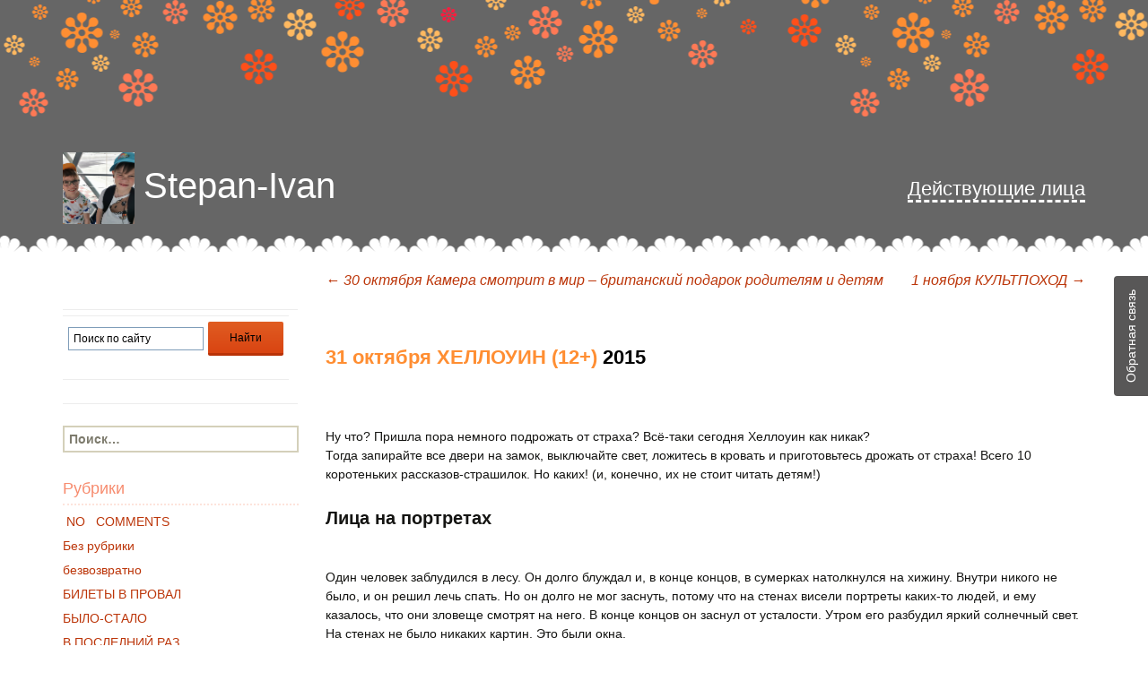

--- FILE ---
content_type: text/html; charset=UTF-8
request_url: https://stepan-ivan.ru/2015/10/31/31-oktyabrya-hellouin-12/
body_size: 134807
content:
<!DOCTYPE html>
<!--[if IE 7]>
<html class="ie ie7" lang="ru-RU">
<![endif]-->
<!--[if IE 8]>
<html class="ie ie8" lang="ru-RU">
<![endif]-->
<!--[if !(IE 7) & !(IE 8)]><!-->
<html lang="ru-RU">
<!--<![endif]-->
<head>
	<meta charset="UTF-8">
	<meta name="viewport" content="width=device-width">
	<title>31 октября ХЕЛЛОУИН (12+) | Stepan-Ivan</title>
	<link rel="profile" href="http://gmpg.org/xfn/11">
	<link rel="pingback" href="https://stepan-ivan.ru/xmlrpc.php">

	<link rel="stylesheet" href="//netdna.bootstrapcdn.com/bootstrap/3.3.2/css/bootstrap.min.css">
	<link rel="stylesheet" href="https://cdn.jsdelivr.net/jquery.formstyler/1.7.4/jquery.formstyler.css">

	<link rel="apple-touch-icon" sizes="57x57" href="/wp-content/themes/twentythirteen/images/favicon/apple-icon-57x57.png">
	<link rel="apple-touch-icon" sizes="60x60" href="/wp-content/themes/twentythirteen/images/favicon/apple-icon-60x60.png">
	<link rel="apple-touch-icon" sizes="72x72" href="/wp-content/themes/twentythirteen/images/favicon/apple-icon-72x72.png">
	<link rel="apple-touch-icon" sizes="76x76" href="/wp-content/themes/twentythirteen/images/favicon/apple-icon-76x76.png">
	<link rel="apple-touch-icon" sizes="114x114" href="/wp-content/themes/twentythirteen/images/favicon/apple-icon-114x114.png">
	<link rel="apple-touch-icon" sizes="120x120" href="/wp-content/themes/twentythirteen/images/favicon/apple-icon-120x120.png">
	<link rel="apple-touch-icon" sizes="144x144" href="/wp-content/themes/twentythirteen/images/favicon/apple-icon-144x144.png">
	<link rel="apple-touch-icon" sizes="152x152" href="/wp-content/themes/twentythirteen/images/favicon/apple-icon-152x152.png">
	<link rel="apple-touch-icon" sizes="180x180" href="/wp-content/themes/twentythirteen/images/favicon/apple-icon-180x180.png">
	<link rel="icon" type="image/png" sizes="192x192"  href="/wp-content/themes/twentythirteen/images/favicon/android-icon-192x192.png">
	<link rel="icon" type="image/png" sizes="32x32" href="/wp-content/themes/twentythirteen/images/favicon/favicon-32x32.png">
	<link rel="icon" type="image/png" sizes="96x96" href="/wp-content/themes/twentythirteen/images/favicon/favicon-96x96.png">
	<link rel="icon" type="image/png" sizes="16x16" href="/wp-content/themes/twentythirteen/images/favicon/favicon-16x16.png">
	<link rel="shortcut icon" href="/wp-content/themes/twentythirteen/images/favicon/favicon.ico" type="image/x-icon">
	<meta name="msapplication-TileColor" content="#ffffff">
	<meta name="msapplication-TileImage" content="/wp-content/themes/twentythirteen/images/favicon/ms-icon-144x144.png">
	<meta name="theme-color" content="#ffffff">

	<script src="https://cdnjs.cloudflare.com/ajax/libs/jquery/3.5.1/jquery.min.js" integrity="sha512-bLT0Qm9VnAYZDflyKcBaQ2gg0hSYNQrJ8RilYldYQ1FxQYoCLtUjuuRuZo+fjqhx/qtq/1itJ0C2ejDxltZVFg==" crossorigin="anonymous"></script>
	
	<!-- <script src="https://ajax.googleapis.com/ajax/libs/jquery/2.1.3/jquery.min.js"></script> -->
	<!-- <script src="https://code.jquery.com/jquery-3.5.0.min.js" integrity="sha256-xNzN2a4ltkB44Mc/Jz3pT4iU1cmeR0FkXs4pru/JxaQ=" crossorigin="anonymous"></script> -->
	<script src="https://cdn.jsdelivr.net/jquery.formstyler/1.7.4/jquery.formstyler.min.js"></script>
	<script src="//netdna.bootstrapcdn.com/bootstrap/3.3.2/js/bootstrap.min.js"></script>
	<script type="text/javascript" src="//vk.com/js/api/openapi.js?121"></script>

		

			<meta name="description" content="

Ну что? Пришла пора немного подрожать от страха? Всё-таки сегодня Хеллоуин как">
		<meta property="og:description" content="

Ну что? Пришла пора немного подрожать от страха? Всё-таки сегодня Хеллоуин как">
		<meta property="og:image" content="">

		
	<!--[if lt IE 9]>
	<script src="https://stepan-ivan.ru/wp-content/themes/twentythirteen/js/html5.js"></script>
	<![endif]-->
	<link rel='dns-prefetch' href='//fonts.googleapis.com' />
<link rel='dns-prefetch' href='//s.w.org' />
<link rel="alternate" type="application/rss+xml" title="Stepan-Ivan &raquo; Лента" href="https://stepan-ivan.ru/feed/" />
<link rel="alternate" type="application/rss+xml" title="Stepan-Ivan &raquo; Лента комментариев" href="https://stepan-ivan.ru/comments/feed/" />
<link rel="alternate" type="application/rss+xml" title="Stepan-Ivan &raquo; Лента комментариев к &laquo;31 октября ХЕЛЛОУИН (12+)&raquo;" href="https://stepan-ivan.ru/2015/10/31/31-oktyabrya-hellouin-12/feed/" />
		<script type="text/javascript">
			window._wpemojiSettings = {"baseUrl":"https:\/\/s.w.org\/images\/core\/emoji\/13.0.0\/72x72\/","ext":".png","svgUrl":"https:\/\/s.w.org\/images\/core\/emoji\/13.0.0\/svg\/","svgExt":".svg","source":{"concatemoji":"https:\/\/stepan-ivan.ru\/wp-includes\/js\/wp-emoji-release.min.js?ver=5.5"}};
			!function(e,a,t){var r,n,o,i,p=a.createElement("canvas"),s=p.getContext&&p.getContext("2d");function c(e,t){var a=String.fromCharCode;s.clearRect(0,0,p.width,p.height),s.fillText(a.apply(this,e),0,0);var r=p.toDataURL();return s.clearRect(0,0,p.width,p.height),s.fillText(a.apply(this,t),0,0),r===p.toDataURL()}function l(e){if(!s||!s.fillText)return!1;switch(s.textBaseline="top",s.font="600 32px Arial",e){case"flag":return!c([127987,65039,8205,9895,65039],[127987,65039,8203,9895,65039])&&(!c([55356,56826,55356,56819],[55356,56826,8203,55356,56819])&&!c([55356,57332,56128,56423,56128,56418,56128,56421,56128,56430,56128,56423,56128,56447],[55356,57332,8203,56128,56423,8203,56128,56418,8203,56128,56421,8203,56128,56430,8203,56128,56423,8203,56128,56447]));case"emoji":return!c([55357,56424,8205,55356,57212],[55357,56424,8203,55356,57212])}return!1}function d(e){var t=a.createElement("script");t.src=e,t.defer=t.type="text/javascript",a.getElementsByTagName("head")[0].appendChild(t)}for(i=Array("flag","emoji"),t.supports={everything:!0,everythingExceptFlag:!0},o=0;o<i.length;o++)t.supports[i[o]]=l(i[o]),t.supports.everything=t.supports.everything&&t.supports[i[o]],"flag"!==i[o]&&(t.supports.everythingExceptFlag=t.supports.everythingExceptFlag&&t.supports[i[o]]);t.supports.everythingExceptFlag=t.supports.everythingExceptFlag&&!t.supports.flag,t.DOMReady=!1,t.readyCallback=function(){t.DOMReady=!0},t.supports.everything||(n=function(){t.readyCallback()},a.addEventListener?(a.addEventListener("DOMContentLoaded",n,!1),e.addEventListener("load",n,!1)):(e.attachEvent("onload",n),a.attachEvent("onreadystatechange",function(){"complete"===a.readyState&&t.readyCallback()})),(r=t.source||{}).concatemoji?d(r.concatemoji):r.wpemoji&&r.twemoji&&(d(r.twemoji),d(r.wpemoji)))}(window,document,window._wpemojiSettings);
		</script>
		<style type="text/css">
img.wp-smiley,
img.emoji {
	display: inline !important;
	border: none !important;
	box-shadow: none !important;
	height: 1em !important;
	width: 1em !important;
	margin: 0 .07em !important;
	vertical-align: -0.1em !important;
	background: none !important;
	padding: 0 !important;
}
</style>
	<!-- <link rel='stylesheet' id='usernoise-button-css'  href='https://stepan-ivan.ru/wp-content/plugins/usernoise/css/button.css?ver=3.7.20' type='text/css' media='all' /> -->
<!-- <link rel='stylesheet' id='usernoise-form-css'  href='https://stepan-ivan.ru/wp-content/plugins/usernoise/css/form.css?ver=3.7.20' type='text/css' media='all' /> -->
<!-- <link rel='stylesheet' id='wp-block-library-css'  href='https://stepan-ivan.ru/wp-includes/css/dist/block-library/style.min.css?ver=5.5' type='text/css' media='all' /> -->
<!-- <link rel='stylesheet' id='wp-polls-css'  href='https://stepan-ivan.ru/wp-content/plugins/wp-polls/polls-css.css?ver=2.75.5' type='text/css' media='all' /> -->
<link rel="stylesheet" type="text/css" href="//stepan-ivan.ru/wp-content/cache/wpfc-minified/lpozogld/1x4xb.css" media="all"/>
<style id='wp-polls-inline-css' type='text/css'>
.wp-polls .pollbar {
	margin: 1px;
	font-size: 8px;
	line-height: 10px;
	height: 10px;
	background: #ff8e32;
	border: 1px solid #c8c8c8;
}

</style>
<link rel='stylesheet' id='twentythirteen-fonts-css'  href='https://fonts.googleapis.com/css?family=Source+Sans+Pro%3A300%2C400%2C700%2C300italic%2C400italic%2C700italic&#038;subset=latin%2Clatin-ext' type='text/css' media='all' />
<!-- <link rel='stylesheet' id='genericons-css'  href='https://stepan-ivan.ru/wp-content/themes/twentythirteen/genericons/genericons.css?ver=3.03' type='text/css' media='all' /> -->
<!-- <link rel='stylesheet' id='twentythirteen-style-css'  href='https://stepan-ivan.ru/wp-content/themes/twentythirteen/style.css?ver=2020-05-07' type='text/css' media='all' /> -->
<link rel="stylesheet" type="text/css" href="//stepan-ivan.ru/wp-content/cache/wpfc-minified/pdidh3h/1x4xb.css" media="all"/>
<!--[if lt IE 9]>
<link rel='stylesheet' id='twentythirteen-ie-css'  href='https://stepan-ivan.ru/wp-content/themes/twentythirteen/css/ie.css?ver=2013-07-18' type='text/css' media='all' />
<![endif]-->
<!-- <link rel='stylesheet' id='style-1-css'  href='https://stepan-ivan.ru/wp-content/themes/twentythirteen/css/mystyle.css?ver=5.5' type='text/css' media='all' /> -->
<link rel="stylesheet" type="text/css" href="//stepan-ivan.ru/wp-content/cache/wpfc-minified/lc86949i/1x4xb.css" media="all"/>
<script src='//stepan-ivan.ru/wp-content/cache/wpfc-minified/7lhyucxm/1x4xb.js' type="text/javascript"></script>
<!-- <script type='text/javascript' src='https://stepan-ivan.ru/wp-includes/js/jquery/jquery.js?ver=1.12.4-wp' id='jquery-js'></script> -->
<script type='text/javascript' id='usernoise-js-extra'>
/* <![CDATA[ */
var usernoiseButton = {"text":"\u041e\u0431\u0440\u0430\u0442\u043d\u0430\u044f \u0441\u0432\u044f\u0437\u044c","style":"background-color: #4F4E4E; color: #FFFFFF","class":"un-right","windowUrl":"\/wp-admin\/admin-ajax.php?action=un_load_window","showButton":"1","disableOnMobiles":"1"};
/* ]]> */
</script>
<script src='//stepan-ivan.ru/wp-content/cache/wpfc-minified/kaicosiq/1x4xb.js' type="text/javascript"></script>
<!-- <script type='text/javascript' src='https://stepan-ivan.ru/wp-content/plugins/usernoise/js/usernoise.js?ver=3.7.20' id='usernoise-js'></script> -->
<!-- <script type='text/javascript' src='https://stepan-ivan.ru/wp-content/plugins/usernoise/js/button.js?ver=3.7.20' id='usernoise-button-js'></script> -->
<link rel="https://api.w.org/" href="https://stepan-ivan.ru/wp-json/" /><link rel="alternate" type="application/json" href="https://stepan-ivan.ru/wp-json/wp/v2/posts/1249" /><link rel="EditURI" type="application/rsd+xml" title="RSD" href="https://stepan-ivan.ru/xmlrpc.php?rsd" />
<link rel="wlwmanifest" type="application/wlwmanifest+xml" href="https://stepan-ivan.ru/wp-includes/wlwmanifest.xml" /> 
<link rel='prev' title='30 октября Камера смотрит в мир – британский подарок родителям и детям' href='https://stepan-ivan.ru/2015/10/30/30-oktyabrya-kamera-smotrit-v-mir-britan/' />
<link rel='next' title='1 ноября КУЛЬТПОХОД' href='https://stepan-ivan.ru/2015/11/01/1-noyabrya-kultpohod/' />
<meta name="generator" content="WordPress 5.5" />
<link rel="canonical" href="https://stepan-ivan.ru/2015/10/31/31-oktyabrya-hellouin-12/" />
<link rel='shortlink' href='https://stepan-ivan.ru/?p=1249' />
<link rel="alternate" type="application/json+oembed" href="https://stepan-ivan.ru/wp-json/oembed/1.0/embed?url=https%3A%2F%2Fstepan-ivan.ru%2F2015%2F10%2F31%2F31-oktyabrya-hellouin-12%2F" />
<link rel="alternate" type="text/xml+oembed" href="https://stepan-ivan.ru/wp-json/oembed/1.0/embed?url=https%3A%2F%2Fstepan-ivan.ru%2F2015%2F10%2F31%2F31-oktyabrya-hellouin-12%2F&#038;format=xml" />
      <meta name="onesignal" content="wordpress-plugin"/>
            <script>

      window.OneSignal = window.OneSignal || [];

      OneSignal.push( function() {
        OneSignal.SERVICE_WORKER_UPDATER_PATH = "OneSignalSDKUpdaterWorker.js.php";
        OneSignal.SERVICE_WORKER_PATH = "OneSignalSDKWorker.js.php";
        OneSignal.SERVICE_WORKER_PARAM = { scope: '/' };

        OneSignal.setDefaultNotificationUrl("https://stepan-ivan.ru");
        var oneSignal_options = {};
        window._oneSignalInitOptions = oneSignal_options;

        oneSignal_options['wordpress'] = true;
oneSignal_options['appId'] = '2f1e6e6c-6887-439f-9346-5a1c81df0339';
oneSignal_options['welcomeNotification'] = { };
oneSignal_options['welcomeNotification']['title'] = "";
oneSignal_options['welcomeNotification']['message'] = "Спасибо за подписку!";
oneSignal_options['path'] = "https://stepan-ivan.ru/wp-content/plugins/onesignal-free-web-push-notifications/sdk_files/";
oneSignal_options['safari_web_id'] = "web.onesignal.auto.2ccd5ae7-3528-4a1e-96f6-138881299499";
oneSignal_options['promptOptions'] = { };
oneSignal_options['promptOptions']['actionMessage'] = 'хочет показывать уведомления:';
oneSignal_options['promptOptions']['exampleNotificationTitleDesktop'] = 'Это пример уведомления';
oneSignal_options['promptOptions']['exampleNotificationMessageDesktop'] = 'Уведомления появятся на вашем рабочем столе';
oneSignal_options['promptOptions']['exampleNotificationTitleMobile'] = 'Пример уведомления';
oneSignal_options['promptOptions']['exampleNotificationMessageMobile'] = 'На вашем устройстве появятся уведомления';
oneSignal_options['promptOptions']['exampleNotificationCaption'] = '(Вы можете отказаться от подписки в любое время)';
oneSignal_options['promptOptions']['acceptButtonText'] = 'ПРОДОЛЖИТЬ';
oneSignal_options['promptOptions']['cancelButtonText'] = 'НЕТ, СПАСИБО';
oneSignal_options['promptOptions']['siteName'] = 'Stepan-Ivan';
oneSignal_options['promptOptions']['autoAcceptTitle'] = 'Нажмите «Разрешить»';
oneSignal_options['notifyButton'] = { };
oneSignal_options['notifyButton']['enable'] = true;
oneSignal_options['notifyButton']['position'] = 'bottom-right';
oneSignal_options['notifyButton']['theme'] = 'default';
oneSignal_options['notifyButton']['size'] = 'medium';
oneSignal_options['notifyButton']['showCredit'] = false;
oneSignal_options['notifyButton']['text'] = {};
oneSignal_options['notifyButton']['text']['tip.state.unsubscribed'] = 'Подписаться на получение уведомлений';
oneSignal_options['notifyButton']['text']['tip.state.subscribed'] = 'Отписаться от получения уведомлений';
oneSignal_options['notifyButton']['text']['tip.state.blocked'] = 'Вы заблокировали оповещения';
oneSignal_options['notifyButton']['text']['message.action.subscribed'] = 'Благодарим за подписку!';
oneSignal_options['notifyButton']['text']['message.action.resubscribed'] = 'Вы подписаны на уведомления';
oneSignal_options['notifyButton']['text']['message.action.unsubscribed'] = 'Вы больше не будете получать уведомления';
oneSignal_options['notifyButton']['text']['dialog.main.title'] = 'Управление уведомлениями на сайте';
oneSignal_options['notifyButton']['text']['dialog.main.button.subscribe'] = 'ПОДПИСАТЬСЯ';
oneSignal_options['notifyButton']['text']['dialog.main.button.unsubscribe'] = 'ОТПИСАТЬСЯ';
oneSignal_options['notifyButton']['text']['dialog.blocked.title'] = 'Разблокировать уведомления';
oneSignal_options['notifyButton']['text']['dialog.blocked.message'] = 'Следуйте этим инструкциям, чтобы разрешить уведомления:';
                OneSignal.init(window._oneSignalInitOptions);
                OneSignal.showSlidedownPrompt();      });

      function documentInitOneSignal() {
        var oneSignal_elements = document.getElementsByClassName("OneSignal-prompt");

        var oneSignalLinkClickHandler = function(event) { OneSignal.push(['registerForPushNotifications']); event.preventDefault(); };        for(var i = 0; i < oneSignal_elements.length; i++)
          oneSignal_elements[i].addEventListener('click', oneSignalLinkClickHandler, false);
      }

      if (document.readyState === 'complete') {
           documentInitOneSignal();
      }
      else {
           window.addEventListener("load", function(event){
               documentInitOneSignal();
          });
      }
    </script>
	<style type="text/css" id="twentythirteen-header-css">
			.site-header {
			background: url(https://stepan-ivan.ru/wp-content/themes/twentythirteen/images/headers/circle.png) no-repeat scroll top;
			background-size: 1600px auto;
		}
		@media (max-width: 767px) {
			.site-header {
				background-size: 768px auto;
			}
		}
		@media (max-width: 359px) {
			.site-header {
				background-size: 360px auto;
			}
		}
		</style>
	<link rel="icon" href="https://stepan-ivan.ru/wp-content/uploads/2021/07/cropped-icon-head-32x32.jpeg" sizes="32x32" />
<link rel="icon" href="https://stepan-ivan.ru/wp-content/uploads/2021/07/cropped-icon-head-192x192.jpeg" sizes="192x192" />
<link rel="apple-touch-icon" href="https://stepan-ivan.ru/wp-content/uploads/2021/07/cropped-icon-head-180x180.jpeg" />
<meta name="msapplication-TileImage" content="https://stepan-ivan.ru/wp-content/uploads/2021/07/cropped-icon-head-270x270.jpeg" />
<!-- ## NXS/OG ## --><!-- ## NXSOGTAGS ## --><!-- ## NXS/OG ## -->
	<script type="text/javascript" src="//vk.com/js/api/openapi.js?146"></script>
	<script type="text/javascript">
	  VK.init({apiId: 6066268, onlyWidgets: true});
	</script>
</head>

<body class="post-template-default single single-post postid-1249 single-format-standard single-author sidebar">
	<div id="fb-root"></div>
<script>(function(d, s, id) {
  var js, fjs = d.getElementsByTagName(s)[0];
  if (d.getElementById(id)) return;
  js = d.createElement(s); js.id = id;
  js.src = "//connect.facebook.net/ru_RU/sdk.js#xfbml=1&version=v2.9&appId=1863419157239758";
  fjs.parentNode.insertBefore(js, fjs);
}(document, 'script', 'facebook-jssdk'));</script>
	<div id="page" class="hfeed site">
		<div class="header-wrapper">
			<header id="masthead" class="site-header" role="banner">
				<div class="container">
					<div id="navbar" class="navbar">
						<!-- <nav id="site-navigation" class="navigation main-navigation" role="navigation">
							<button class="menu-toggle">Меню</button>
							<a class="screen-reader-text skip-link" href="#content" title="Перейти к содержимому">Перейти к содержимому</a>
							<div id="primary-menu" class="nav-menu"><ul>
<li class="page_item page-item-1267"><a href="https://stepan-ivan.ru/arhiv-test/">архив тест</a></li>
<li class="page_item page-item-2932"><a href="https://stepan-ivan.ru/obratnaya-svyaz/">Обратная связь</a></li>
<li class="page_item page-item-9310"><a href="https://stepan-ivan.ru/privacy-policy/">Политика конфиденциальности</a></li>
<li class="page_item page-item-2"><a href="https://stepan-ivan.ru/sample-page/">Пример страницы</a></li>
<li class="page_item page-item-28286"><a href="https://stepan-ivan.ru/search_ya/">Результаты поиска</a></li>
</ul></div>
							<form role="search" method="get" class="search-form" action="https://stepan-ivan.ru/">
				<label>
					<span class="screen-reader-text">Найти:</span>
					<input type="search" class="search-field" placeholder="Поиск&hellip;" value="" name="s" />
				</label>
				<input type="submit" class="search-submit" value="Поиск" />
			</form>						</nav><!-- #site-navigation --> 
					</div><!-- #navbar -->
					
					<a class="home-link" href="https://stepan-ivan.ru/" title="Stepan-Ivan" rel="home">

						<h1 class="site-title"><img src="/wp-content/themes/twentythirteen/images/header-avatar.jpg" alt="" class="site-title-image">Stepan-Ivan</h1>
						<!-- <h2 class="site-description"></h2> -->
					</a>
					<a href="#" class="post-home-link">
						<p>Действующие лица</p>
					</a>
				</div>
			</header><!-- #masthead -->
		</div>


			
		<div id="main" class="site-main">
<!-- SINGLE TPL -->
<div class="container">
	<div class="row">
		<div class="col-sm-3">
				<div id="tertiary" class="sidebar-container" role="complementary">
		<div class="sidebar-inner">
			<div class="widget-area">
				<aside id="text-8" class="widget widget_text">			<div class="textwidget"><div class="welcome mobile-welcome">
						<p>Добро пожаловать! Этот журнал – дневник ежедневных наблюдений за взрослением двух молодых людей – Степана и Ивана. Их восприятие жизни, первые и последующие шаги, взаимоотношения друг с другом и окружающим миром.</p>
						<p>Основные действующие лица:<br>
						Степан – молодой человек, 2012 года рождения. Обаятельный хулиган, модник и плейбой.<br>
						Иван – ещё более молодой человек 2014 года рождения. Пока о нём известно не слишком много, кроме того, что он очень любит поесть, что находит отражение в его фигуре.<br>
						Даша – их мама, молодая, любящая и немного беззаботная.<br>
						Дима – их папа, он же автор этого журнала.<br>
						Бабушка Эля – главный помощник в семье.<br>
						Бабушка Таня – главный критик в семье.<br>
						Няня Оля – главный помощник с детьми.<br>
						Лиля и Игорь – помощники по хозяйству.<br>
						Гуннар – сосед. Норвежец. Характер нордический.<br>
						Дядя Шашлык – друг семьи, хлебосольный армянин, обожает готовить шашлык.<br>
						Животные – дворняги Муся (она же лже-пантера), Дуся (она же лже-овчарка), Плюша (она же Парижская Лиса), Батон (он же Старожил). Кот Рыжик (сам по себе и никому не подчиняется).</p>
						<p>В эпизодах многочисленные родственники: дядя Саша – брат папы, тётя Миша – его жена; тётя Настя – сестра мамы; бабушка Женя – мама дяди Саши; дедушки – Володя и Витя; дядя Коля и дядя Миша и многие, многие другие.</p>
						<p>Помимо забавных рассказиков про Степана и Ивана в нашем жж можно найти полезные советы интересные ссылки, красивые фотографии и рассказы про путешествия. Журнал обновляется ежедневно, так что присоединяйтесь к кругу наших постоянных читателей! Ура!</p>
					</div></div>
		</aside><aside id="custom_html-2" class="widget_text widget widget_custom_html"><div class="textwidget custom-html-widget"><div class="ya-site-form ya-site-form_inited_no" data-bem="{&quot;action&quot;:&quot;https://stepan-ivan.ru/search_ya/&quot;,&quot;arrow&quot;:false,&quot;bg&quot;:&quot;transparent&quot;,&quot;fontsize&quot;:12,&quot;fg&quot;:&quot;#000000&quot;,&quot;language&quot;:&quot;ru&quot;,&quot;logo&quot;:&quot;rb&quot;,&quot;publicname&quot;:&quot;Stepan-Ivan&quot;,&quot;suggest&quot;:true,&quot;target&quot;:&quot;_self&quot;,&quot;tld&quot;:&quot;ru&quot;,&quot;type&quot;:2,&quot;usebigdictionary&quot;:true,&quot;searchid&quot;:2432697,&quot;input_fg&quot;:&quot;#000000&quot;,&quot;input_bg&quot;:&quot;#ffffff&quot;,&quot;input_fontStyle&quot;:&quot;normal&quot;,&quot;input_fontWeight&quot;:&quot;normal&quot;,&quot;input_placeholder&quot;:&quot;Поиск по сайту&quot;,&quot;input_placeholderColor&quot;:&quot;#000000&quot;,&quot;input_borderColor&quot;:&quot;#7f9db9&quot;}"><form action="https://yandex.ru/search/site/" method="get" target="_self" accept-charset="utf-8"><input type="hidden" name="searchid" value="2432697"/><input type="hidden" name="l10n" value="ru"/><input type="hidden" name="reqenc" value=""/><input type="search" name="text" value=""/><input type="submit" value="Найти"/></form></div><style type="text/css">.ya-page_js_yes .ya-site-form_inited_no { display: none; }</style><script type="text/javascript">(function(w,d,c){var s=d.createElement('script'),h=d.getElementsByTagName('script')[0],e=d.documentElement;if((' '+e.className+' ').indexOf(' ya-page_js_yes ')===-1){e.className+=' ya-page_js_yes';}s.type='text/javascript';s.async=true;s.charset='utf-8';s.src=(d.location.protocol==='https:'?'https:':'http:')+'//site.yandex.net/v2.0/js/all.js';h.parentNode.insertBefore(s,h);(w[c]||(w[c]=[])).push(function(){Ya.Site.Form.init()})})(window,document,'yandex_site_callbacks');</script></div></aside><aside id="search-2" class="widget widget_search"><form role="search" method="get" class="search-form" action="https://stepan-ivan.ru/">
				<label>
					<span class="screen-reader-text">Найти:</span>
					<input type="search" class="search-field" placeholder="Поиск&hellip;" value="" name="s" />
				</label>
				<input type="submit" class="search-submit" value="Поиск" />
			</form></aside><aside id="categories-2" class="widget widget_categories"><h3 class="widget-title">Рубрики</h3>
			<ul>
					<li class="cat-item cat-item-82"><a href="https://stepan-ivan.ru/category/19-24/"> NO   COMMENTS</a>
</li>
	<li class="cat-item cat-item-1"><a href="https://stepan-ivan.ru/category/bez-rubriki/">Без рубрики</a>
</li>
	<li class="cat-item cat-item-99"><a href="https://stepan-ivan.ru/category/19-41/">безвозвратно</a>
</li>
	<li class="cat-item cat-item-47"><a href="https://stepan-ivan.ru/category/19-12/">БИЛЕТЫ В ПРОВАЛ</a>
</li>
	<li class="cat-item cat-item-91"><a href="https://stepan-ivan.ru/category/19-33/">БЫЛО-СТАЛО</a>
</li>
	<li class="cat-item cat-item-102"><a href="https://stepan-ivan.ru/category/19-16/">В ПОСЛЕДНИЙ РАЗ</a>
</li>
	<li class="cat-item cat-item-93"><a href="https://stepan-ivan.ru/category/19-35/">Ваня &#8212; фотограф</a>
</li>
	<li class="cat-item cat-item-106"><a href="https://stepan-ivan.ru/category/19-46/">ВО ФРАНЦУЗСКОЙ СТОРОНЕ</a>
</li>
	<li class="cat-item cat-item-89"><a href="https://stepan-ivan.ru/category/19-31/">ГОРЖУСЬ</a>
</li>
	<li class="cat-item cat-item-79"><a href="https://stepan-ivan.ru/category/19-21/">ДЕТСКИЙ САД</a>
</li>
	<li class="cat-item cat-item-11"><a href="https://stepan-ivan.ru/category/dni-rozhdeniya/">ДНИ РОЖДЕНИЯ</a>
</li>
	<li class="cat-item cat-item-9"><a href="https://stepan-ivan.ru/category/druzya/">ДРУЗЬЯ</a>
</li>
	<li class="cat-item cat-item-3"><a href="https://stepan-ivan.ru/category/zhivotnye/">ЖИВОТНЫЕ</a>
</li>
	<li class="cat-item cat-item-86"><a href="https://stepan-ivan.ru/category/19-28/">ИЗ АРХИВОВ</a>
</li>
	<li class="cat-item cat-item-107"><a href="https://stepan-ivan.ru/category/19-47/">ИЗ ПРОШЛОЙ ЖИЗНИ</a>
</li>
	<li class="cat-item cat-item-78"><a href="https://stepan-ivan.ru/category/19-20/">ИНТЕРВЬЮ КАЖДЫЙ ГОД</a>
</li>
	<li class="cat-item cat-item-104"><a href="https://stepan-ivan.ru/category/19-44/">КНИГА РЕЦЕПТОВ</a>
</li>
	<li class="cat-item cat-item-98"><a href="https://stepan-ivan.ru/category/19-40/">Литературная страничка</a>
</li>
	<li class="cat-item cat-item-105"><a href="https://stepan-ivan.ru/category/19-45/">ЛЮБОВЬ?</a>
</li>
	<li class="cat-item cat-item-12"><a href="https://stepan-ivan.ru/category/malenkie-hitrosti/">МАЛЕНЬКИЕ ХИТРОСТИ</a>
</li>
	<li class="cat-item cat-item-100"><a href="https://stepan-ivan.ru/category/19-42/">МАЛЬЧИК С ФЕНОМЕНАЛЬНОЙ ПАМЯТЬЮ</a>
</li>
	<li class="cat-item cat-item-95"><a href="https://stepan-ivan.ru/category/19-37/">НЕ горжусь</a>
</li>
	<li class="cat-item cat-item-80"><a href="https://stepan-ivan.ru/category/19-22/">Не рекомендую</a>
</li>
	<li class="cat-item cat-item-75"><a href="https://stepan-ivan.ru/category/19-17/">НОВОСТИ ИЗ МИРА ВАНИ</a>
</li>
	<li class="cat-item cat-item-76"><a href="https://stepan-ivan.ru/category/19-18/">НОВОСТИ ИЗ МИРА СТЕПЫ</a>
</li>
	<li class="cat-item cat-item-84"><a href="https://stepan-ivan.ru/category/19-26/">ОБНОВЛЕНИЯ НА ЭТОМ САЙТЕ</a>
</li>
	<li class="cat-item cat-item-2"><a href="https://stepan-ivan.ru/category/pervye-shagi/">ПЕРВЫЕ ШАГИ</a>
</li>
	<li class="cat-item cat-item-103"><a href="https://stepan-ivan.ru/category/19-43/">ПЛАНЫ НА ЖИЗНЬ</a>
</li>
	<li class="cat-item cat-item-10"><a href="https://stepan-ivan.ru/category/podrugi/">ПОДРУГИ</a>
</li>
	<li class="cat-item cat-item-88"><a href="https://stepan-ivan.ru/category/19-30/">ПОТЕРИ</a>
</li>
	<li class="cat-item cat-item-8"><a href="https://stepan-ivan.ru/category/puteshestviya/">ПУТЕШЕСТВИЯ</a>
</li>
	<li class="cat-item cat-item-4"><a href="https://stepan-ivan.ru/category/rasteniya/">РАСТЕНИЯ</a>
</li>
	<li class="cat-item cat-item-81"><a href="https://stepan-ivan.ru/category/19-23/">РЕКОМЕНДУЮ</a>
</li>
	<li class="cat-item cat-item-87"><a href="https://stepan-ivan.ru/category/19-29/">РЕТРО</a>
</li>
	<li class="cat-item cat-item-90"><a href="https://stepan-ivan.ru/category/19-32/">РЕТРО-ФОТО</a>
</li>
	<li class="cat-item cat-item-101"><a href="https://stepan-ivan.ru/category/19/">СЛОЖНЫЕ ВОПРОСЫ</a>
</li>
	<li class="cat-item cat-item-83"><a href="https://stepan-ivan.ru/category/19-25/">ССОРЫ</a>
</li>
	<li class="cat-item cat-item-92"><a href="https://stepan-ivan.ru/category/19-34/">Стёпа &#8212; фотограф</a>
</li>
	<li class="cat-item cat-item-77"><a href="https://stepan-ivan.ru/category/19-19/">СТРАННЫЕ СЛОВА И ВЫРАЖЕНИЯ</a>
</li>
	<li class="cat-item cat-item-5"><a href="https://stepan-ivan.ru/category/syurprizy/">СЮРПРИЗЫ</a>
</li>
	<li class="cat-item cat-item-96"><a href="https://stepan-ivan.ru/category/19-38/">ТЕХНИКА МОЛОДЁЖИ</a>
</li>
	<li class="cat-item cat-item-6"><a href="https://stepan-ivan.ru/category/travmatizm/">ТРАВМАТИЗЬМ</a>
</li>
	<li class="cat-item cat-item-97"><a href="https://stepan-ivan.ru/category/19-39/">УВЛЕЧЕНИЯ</a>
</li>
	<li class="cat-item cat-item-109"><a href="https://stepan-ivan.ru/category/19-49/">ФРАНЦУЗСКИЕ ФАКТЫ</a>
</li>
	<li class="cat-item cat-item-85"><a href="https://stepan-ivan.ru/category/19-27/">ХОРОШИЕ НОВОСТИ</a>
</li>
	<li class="cat-item cat-item-7"><a href="https://stepan-ivan.ru/category/shkatulka-pamyati/">ШКАТУЛКА ПАМЯТИ</a>
</li>
	<li class="cat-item cat-item-94"><a href="https://stepan-ivan.ru/category/19-36/">ШКОЛА</a>
</li>
			</ul>

			</aside><aside id="text-6" class="widget widget_text">			<div class="textwidget"><input type="button" class="btn-input" value="Показать все">
<div class="col-sm-12" style="padding: 0;">
<h6 style="margin: 0 0 10px 0;">Мы в социальных сетях:</h6>
<!-- <div class="col-sm-4 col-xs-4">
<a href="https://vk.com/stepanivan" target="_blank" rel="noopener noreferrer"><img src="/wp-content/themes/twentythirteen/images/icon-vk.png"></a>
</div> -->
<div class="col-sm-4 col-xs-4">
<a href="https://www.facebook.com/stepaniivan/" target="_blank" rel="noopener noreferrer"><img src="/wp-content/themes/twentythirteen/images/icon-fb.png"></a>
</div>
<div class="col-sm-4 col-xs-4">
<a href="https://stepan-ivan.livejournal.com" target="_blank" rel="noopener noreferrer"><img src="/wp-content/themes/twentythirteen/images/icon-lj.png"></a>
</div>
</div>
<br/>
<br/>
<br/></div>
		</aside><aside id="text-2" class="widget widget_text">			<div class="textwidget">			<div class="col-sm-12" style="padding: 0;">
				<h6 style="margin: 0 0 10px 0;">Друзья, получайте анонсы новых постов в любимых соцсетях:</h6>
		<!--		<p class="no-marg">Вконтакте</p>
				<div class="pull-left" style="margin-bottom: 10px;">
					
					<div id="vk_subscribe"></div>
					<script type="text/javascript">
					VK.Widgets.Subscribe("vk_subscribe", {soft: 1}, -81917746);
					</script>
				</div> 
				<p class="no-marg">Facebook</p>
-->
				<div class="pull-left">
					<div class="fb-follow" data-href="https://www.facebook.com/stepaniivan" data-layout="button" data-show-faces="true"></div>
<br/><br/>
				</div>
			</div>
<br/>
<br/></div>
		</aside><aside id="text-4" class="widget widget_text">			<div class="textwidget"><script type="text/javascript" src="//ra.revolvermaps.com/0/0/1.js?i=0abdzlop3c8&amp;s=260&amp;m=0&amp;v=false&amp;r=false&amp;b=000000&amp;n=false&amp;c=ff0000" async="async"></script></div>
		</aside>      <aside id="mailpoet_form-2" class="widget widget_mailpoet_form">
  
      <h3 class="widget-title">Подпишитесь на рассылку о новых записях</h3>
  
  <div class="mailpoet_form_popup_overlay"></div>
  <div
    id="mailpoet_form_1"
    class="mailpoet_form mailpoet_form_widget"
      >
        <style type="text/css">.mailpoet_hp_email_label{display:none!important;}#mailpoet_form_1 .mailpoet_form {  }
#mailpoet_form_1 .mailpoet_column_with_background { padding: 10px; }
#mailpoet_form_1 .mailpoet_form_column:not(:first-child) { margin-left: 20px; }
#mailpoet_form_1 .mailpoet_paragraph { line-height: 20px; margin-bottom: 20px; }
#mailpoet_form_1 .mailpoet_segment_label, #mailpoet_form_1 .mailpoet_text_label, #mailpoet_form_1 .mailpoet_textarea_label, #mailpoet_form_1 .mailpoet_select_label, #mailpoet_form_1 .mailpoet_radio_label, #mailpoet_form_1 .mailpoet_checkbox_label, #mailpoet_form_1 .mailpoet_list_label, #mailpoet_form_1 .mailpoet_date_label { display: block; font-weight: normal; }
#mailpoet_form_1 .mailpoet_text, #mailpoet_form_1 .mailpoet_textarea, #mailpoet_form_1 .mailpoet_select, #mailpoet_form_1 .mailpoet_date_month, #mailpoet_form_1 .mailpoet_date_day, #mailpoet_form_1 .mailpoet_date_year, #mailpoet_form_1 .mailpoet_date { display: block; }
#mailpoet_form_1 .mailpoet_text, #mailpoet_form_1 .mailpoet_textarea { width: 200px; }
#mailpoet_form_1 .mailpoet_checkbox {  }
#mailpoet_form_1 .mailpoet_submit {  }
#mailpoet_form_1 .mailpoet_divider {  }
#mailpoet_form_1 .mailpoet_message {  }
#mailpoet_form_1 .mailpoet_validate_success { font-weight: 600; color: #468847; }
#mailpoet_form_1 .mailpoet_validate_error { color: #b94a48; }
#mailpoet_form_1 .mailpoet_form_loading { width: 30px; text-align: center; line-height: normal; }
#mailpoet_form_1 .mailpoet_form_loading > span { width: 5px; height: 5px; background-color: #5b5b5b; }#mailpoet_form_1{border-radius: 0px;text-align: left;}#mailpoet_form_1 form.mailpoet_form {padding: 20px;}#mailpoet_form_1{width: 100%;}#mailpoet_form_1 .mailpoet_paragraph.last {margin-bottom: 0}@media (max-width: 500px) {#mailpoet_form_1 {background-image: none;}}</style>
    <form
      target="_self"
      method="post"
      action="https://stepan-ivan.ru/wp-admin/admin-post.php?action=mailpoet_subscription_form"
      class="mailpoet_form mailpoet_form_form mailpoet_form_widget"
      novalidate
      data-delay=""
      data-position=""
      data-background-color=""
      data-font-family=""
    >
      <input type="hidden" name="data[form_id]" value="1" />
      <input type="hidden" name="token" value="200cea7e6b" />
      <input type="hidden" name="api_version" value="v1" />
      <input type="hidden" name="endpoint" value="subscribers" />
      <input type="hidden" name="mailpoet_method" value="subscribe" />

      <label class="mailpoet_hp_email_label">Пожалуйста, оставьте это поле пустым.<input type="email" name="data[email]"/></label><div class="mailpoet_paragraph "><label class="mailpoet_text_label" data-automation-id="form_first_name_label" >Имя</label><input type="text" class="mailpoet_text" name="data[form_field_MDkxZjQ5MjM4ZWZkX2ZpcnN0X25hbWU=]" title="Имя" value="" style="padding:5px;margin: 0 auto 0 0;" data-automation-id="form_first_name" /></div>
<div class="mailpoet_paragraph "><label class="mailpoet_text_label" data-automation-id="form_email_label" >Адрес электронной почты <span class="mailpoet_required">*</span></label><input type="email" class="mailpoet_text" name="data[form_field_NTI4MzI2M2NiNjU1X2VtYWls]" title="Адрес электронной почты" value="" style="padding:5px;margin: 0 auto 0 0;" data-automation-id="form_email" data-parsley-required="true" data-parsley-minlength="6" data-parsley-maxlength="150" data-parsley-error-message="Пожалуйста, укажите корректный адрес электронной почты." data-parsley-required-message="Это поле необходимо."/></div>
<div class="mailpoet_paragraph "><input type="submit" class="mailpoet_submit" value="Подписаться!" data-automation-id="subscribe-submit-button" style="padding:5px;margin: 0 auto 0 0;border-color:transparent;" /><span class="mailpoet_form_loading"><span class="mailpoet_bounce1"></span><span class="mailpoet_bounce2"></span><span class="mailpoet_bounce3"></span></span></div>

      <div class="mailpoet_message">
        <p class="mailpoet_validate_success"
                style="display:none;"
                >Спасибо, Вы успешно подписались! Теперь Вы будете получать на указанную почту уведомления о всех новых публикациях на нашем сайте. Сейчас  Вам должно прийти приветственное письмо. Проверьте, чтобы оно не попало в спам.
        </p>
        <p class="mailpoet_validate_error"
                style="display:none;"
                >        </p>
      </div>
    </form>
  </div>

      </aside>
  			</div><!-- .widget-area -->
			<!-- VK Widget -->
			<a href="/privacy-policy/">Политика конфиденциальности</a>
		</div><!-- .sidebar-inner -->
	</div><!-- #tertiary -->
		</div>
		<div class="col-sm-9">
			<div id="primary" class="content-area 123">
				<div id="content" class="site-content" role="main">
					<div class="welcome desktop-welcome">
					<p>Добро пожаловать! Этот журнал – дневник ежедневных наблюдений за взрослением двух молодых людей – Степана и Ивана. Их восприятие жизни, первые и последующие шаги, взаимоотношения друг с другом и окружающим миром.</p>
						<p>Основные действующие лица:</br>
						Степан (он же Стёпик, Степанча, и Стёпик-Стопик)– молодой человек, 2012 года рождения. Обаятельный, добрый, застенчивый интеллигентный лентяй.</br>
						Иван (он же Михалыч, он же Булка с маслом, он же Иван Какао)– ещё более молодой человек 2014 года рождения. Обстоятельный коварный тролль ангельской наружности.</p>
						<p>Алёна (она же Лёсик, Лёсик-пылесосик) - юная красотка 2008 года рождения, добрая, веселая, компанейская отличница. Оооочень любит животных. </br>
						Дима – папа Стёпы и Вани, он же автор этого журнала.</p>
						<p>Даша – мама Алёны, преподаватель английского и французского. Считает себя Ларой Крофт и, если что, готова стрелять с двух рук без предупреждения.</p>	
						<p>Бабушка Таня – главный критик и наставник в семье.</p>
						<p>Бабушка Эля – живет в Санкт-Петербурге, бывает в Москве не так часто.</p>
						<p>Бабушка Женя – всегда забывает дни рождения внуков.</p></br>
						<p>Няня Нина – вечная защитница, рукодельница и по сути ещё одна бабушка.</p></br>
						<p>Лиля и Игорь – помощники по хозяйству.</p></br>
						<p>Животные – Алёнина лже-собака Гуглик (порода шицу – made in china), породистые дворняги Муся (она же лже-пантера), Дуся (она же лже-овчарка), Батон (самый главный из всех). Рыжий кот Рыжик (сам по себе и никому не подчиняется).</p>
						<p>В эпизодах многочисленные родственники, друзья и соседи.</p>
						<p>Помимо забавных рассказиков про Степана и Ивана в нашем жж можно найти полезные советы интересные ссылки, красивые фотографии и рассказы про путешествия. Журнал обновляется ежедневно и просуществует до исполнения 18 лет самому младшему ребенку. Так что присоединяйтесь к кругу наших постоянных читателей, пока не поздно! Ура!</p>
					</div>
																	<nav class="navigation post-navigation" role="navigation">
		<h1 class="screen-reader-text">Навигация по записям</h1>
		<div class="nav-links">

			<a href="https://stepan-ivan.ru/2015/10/30/30-oktyabrya-kamera-smotrit-v-mir-britan/" rel="prev"><span class="meta-nav">&larr;</span> 30 октября Камера смотрит в мир – британский подарок родителям и детям</a>			<a href="https://stepan-ivan.ru/2015/11/01/1-noyabrya-kultpohod/" rel="next">1 ноября КУЛЬТПОХОД <span class="meta-nav">&rarr;</span></a>
		</div><!-- .nav-links -->
	</nav><!-- .navigation -->
							

<article id="post-1249" class="post-1249 post type-post status-publish format-standard hentry category-bez-rubriki">
	<header class="entry-header">
		
				<h1 class="entry-title">31 октября ХЕЛЛОУИН (12+) <b style="color:black;">2015</b></h1>
		
		<div class="entry-meta">
			
					</div><!-- .entry-meta -->
	</header><!-- .entry-header -->

		<div class="entry-content">
		<p><img alt="" src="http://ic.pics.livejournal.com/stepan_ivan/50306691/540868/540868_600.jpg" style="line-height: 19.6px;" title="" /></p>
<p>Ну что? Пришла пора немного подрожать от страха? Всё-таки сегодня Хеллоуин как никак?<br />
Тогда запирайте все двери на замок, выключайте свет, ложитесь в кровать и приготовьтесь дрожать от страха! Всего 10 коротеньких рассказов-страшилок. Но каких! (и, конечно, их не стоит читать детям!)</p>
<p><span id="more-1249"></span><span style="font-size:1.4em;"><b>Лица на портретах</b></span><br />
 <img alt="" src="http://ic.pics.livejournal.com/stepan_ivan/50306691/538165/538165_600.png" style="line-height: 19.6px;" title="" /><br />
Один человек заблудился в лесу. Он долго блуждал и, в конце концов, в сумерках натолкнулся на хижину. Внутри никого не было, и он решил лечь спать. Но он долго не мог заснуть, потому что на стенах висели портреты каких-то людей, и ему казалось, что они зловеще смотрят на него. В конце концов он заснул от усталости. Утром его разбудил яркий солнечный свет. На стенах не было никаких картин. Это были окна.</p>
<p><span style="font-size:1.4em;"><b>Сосчитай до пяти</b></span><br />
 <img alt="" src="http://ic.pics.livejournal.com/stepan_ivan/50306691/538483/538483_600.png" style="line-height: 19.6px;" title="" /><br />
Однажды зимой четыре студента из клуба альпинистов заблудились в горах и попали в снежную бурю. Им удалось выйти к заброшенному и пустому дому. В нем не было ничего, чтобы согреться, и ребята поняли, что замерзнут, если заснут в этом месте. Один из них предложил вот что. Каждый встает в угол комнаты. Сначала один бежит к другому, толкает его, тот бежит к третьему и т.д. Так они не заснут, а движение их согреет. До утра они перебегали вдоль стен, а утром их нашли спасатели. Когда студенты позже рассказывали о своем спасении, кто-то спросил: &ldquo;Если в каждом углу по одному человеку, то, когда четвертый добегает до угла, там же никого не должно быть. Почему вы тогда не остановились?&rdquo; Четверо посмотрели друг на друга в ужасе. Нет, они ни разу не остановились.</p>
<p><span style="font-size:1.4em;"><b> Испорченная пленка</b></span><br />
 <img alt="" src="http://ic.pics.livejournal.com/stepan_ivan/50306691/538641/538641_600.png" style="line-height: 19.6px;" title="" /><br />
Одна девушка-фотограф решила провести день и ночь в одиночестве, в глухом лесу. Она не боялась, потому что не впервые ходила в походы. Весь день она фотографировала деревья и травы на пленочную камеру, а вечером устроилась спать в своей маленькой палатке. Ночь прошла спокойно, ужас настиг ее только через несколько дней. На всех четырех катушках получились отличные снимки, за исключением последнего кадра. На всех фотографиях была она, мирно спящая в своей палатке во мраке ночи.</p>
<p><span style="font-size:1.4em;"><b>Звонок от няни</b></span><br />
<img alt="" src="http://ic.pics.livejournal.com/stepan_ivan/50306691/539070/539070_600.png" style="line-height: 19.6px;" title="" /><br />
&nbsp;Как-то семейная пара решила отправиться в кино, а детей оставить с бэбиситтером. Детей они уложили спать, так что молодой женщине нужно было просто сидеть дома на всякий случай. Вскоре девушке стало скучно, и она решила посмотреть телевизор. Она позвонила родителям и попросила у них разрешения включить ТВ. Они, естественно, согласились, но у нее была еще одна просьба&hellip; она спросила, нельзя ли закрыть чем-нибудь статую ангела за окном и, потому что та ее нервировала. На секунду в трубке стало тихо, а затем отец, который говорил с девушкой, сказал: &laquo;Забирай детей и бегом из дома&hellip; мы позвоним в полицию. У нас нет статуи ангела&raquo;. Полиция нашла всех оставшихся дома мертвыми. Статую ангела так и не обнаружили.</p>
<p><span style="font-size:1.4em;"><b>Кто там?</b></span><br />
<img alt="" src="http://ic.pics.livejournal.com/stepan_ivan/50306691/539257/539257_600.png" style="line-height: 19.6px;" title="" /><br />
Лет пять назад глубокой ночью раздались 4 коротких звонка в мою дверь. Я проснулся, разозлился и не стал открывать: я никого не ждал. На вторую ночь кто-то снова позвонил 4 раза. Я выглянул в глазок, но за дверью никого не было. Днем я рассказывал эту историю, и пошутил, что, наверное, смерть ошиблась дверью. На третий вечер ко мне зашел знакомый и засиделся допоздна. В дверь снова позвонили, но я сделал вид, что ничего не заметил, чтобы проверить: может, у меня галлюцинации. Но он все прекрасно услышал и, после моей истории, воскликнул: &ldquo;Ну-ка разберемся с этими шутниками!&rdquo; и выбежал во двор. В ту ночь я видел его последний раз. Нет, он не исчез. Но по дороге домой его избила пьяная компания, и он скончался в больнице. Звонки прекратились. Я вспомнил об этой истории, потому что вчера ночью услышал три коротких звонка в дверь.<br />
<span style="font-size:1.4em;"><br />
<b> Близнец</b></span><br />
 <img alt="" src="http://ic.pics.livejournal.com/stepan_ivan/50306691/539464/539464_600.png" style="line-height: 19.6px;" title="" /><br />
Моя девушка сегодня написала, что не знала, что у меня такой очаровательный брат, да ещё и близнец! Оказывается, она только что заезжала ко мне домой, не зная, что я задержался на работе до ночи, и он её там встретил. Представился, угостил кофе, рассказал несколько смешных историй из детства и проводил до лифта.</p>
<p>Даже не знаю, как сказать ей, что у меня нет брата. То есть был, и как раз близнец, но родился мёртвым.</p>
<p><span style="font-size:1.4em;"><b>Сырой туман</b></span><br />
 <img alt="" src="http://ic.pics.livejournal.com/stepan_ivan/50306691/539859/539859_600.png" style="line-height: 19.6px;" title="" /><br />
Дело было в горах Киргизии. Альпинисты разбили лагерь близ небольшого горного озера. Около полуночи всем захотелось спать. Как вдруг со стороны озера послышался шум: то ли плач, то ли смех. Друзья (их было пятеро) решили проверить, в чем дело. У берега они ничего не нашли, но увидели странный туман, в котором светились белые огни. Ребята пошли к огонькам. Сделали всего пару шагов в сторону озера&hellip; И тут один, который шел последним, заметил, что он стоит по колено в ледяной воде! Он дернул ближайших к нему двоих, они пришли в себя и выбрались из тумана. А вот двое, что шли впереди, исчезли в тумане и воде. Найти их на морозе, в темноте было невозможно. Ранним утром выжившие поторопились за спасателями. Те никого не нашли. А к вечеру умерли и те двое, что только окунулись в туман.</p>
<p><span style="font-size:1.4em;"><b>Фотография девушки</b></span><br />
 <img alt="" src="http://ic.pics.livejournal.com/stepan_ivan/50306691/539940/539940_600.png" style="line-height: 19.6px;" title="" /><br />
Один старшеклассник скучал на уроке и смотрел в окно. На траве он увидел брошенную кем-то фотографию. Он вышел во двор и подобрал снимок: на нем оказалась изображена очень красивая девушка. На ней было платье, красные туфли, и она показывала рукой знак V. Парень стал расспрашивать всех, не видели ли они эту девушку. Но никто ее не знал. Вечером он поставил фото возле кровати, а ночью его разбудил тихий звук, словно кто-то скребется в стекло. В темноте за окном раздался женский смех. Пацан вышел из дома и начал искать источник голоса. Тот быстро удалялся, и парень не заметил, как торопясь за ним, выбежал на проезжую часть. Его сбила машина. Водитель выскочил из машины и пытался спасти сбитого, но было уже поздно. И тут мужчина заметил на земле фотографию красивой девушки. На ней было платье, красные туфли и она показывала три пальца.</p>
<p><span style="font-size:1.4em;"><b>Бабушка Марфа</b></span><br />
 <img alt="" src="http://ic.pics.livejournal.com/stepan_ivan/50306691/540257/540257_600.png" style="line-height: 19.6px;" title="" /><br />
Эту историю рассказал внучке дедушка. В детстве он оказался с братьями и сестрами в деревне, к которой подходили немцы. Взрослые решили спрятать детей в лесу, в доме лесничего. Договорились, что еду им будет носить баба Марфа. А вот возвращаться в деревню было строго запрещено. Так дети прожили май и июнь. Каждое утро Марфа оставляла еду в сарае. Сначала забегали и родители, но потом перестали. Дети смотрели на Марфу в окно, она поворачивалась и молча, тоскливо смотрела на них и крестила дом. Однажды к дому подошли два мужика и позвали детей с собой. Это были партизаны. От них дети узнали, что их деревню сожгли месяц назад. Убили и бабу Марфу.</p>
<p><span style="font-size:1.4em;"><b>Не открывай дверь!</b></span><br />
 <img alt="" src="http://ic.pics.livejournal.com/stepan_ivan/50306691/540550/540550_600.png" style="line-height: 19.6px;" title="" /><br />
Двенадцатилетняя девочка жила с отцом. У них были прекрасные отношения. Однажды отец собрался задержаться на работе и сказал, что вернется поздно ночью. Девочка ждала его, ждала и, наконец, легла спать. Ей приснился странный сон: отец стоял на другой стороне оживленного шоссе и что-то ей кричал. Она едва расслышала слова: &ldquo;Не&hellip; открывай&hellip; дверь&rdquo;. И тут девочка проснулась от звонка. Она вскочила с постели, подбежала к двери, посмотрела в глазок и увидела лицо отца. Девочка уже собиралась открыть замок, как вспомнила сон. И лицо отца было каким-то странным. Она остановилось. Снова зазвенел звонок.<br />
&ndash; Папа?<br />
Дзинь, дзинь, дзинь.<br />
&mdash; Папа, ответь мне!<br />
Дзинь, дзинь, дзинь.<br />
&mdash; Там кто-то есть с тобой?<br />
Дзинь, дзинь, дзинь.<br />
&mdash; Папа, почему ты не отвечаешь? &mdash; девочка едва не плакала.<br />
Дзинь, дзинь, дзинь.<br />
&mdash; Я не открою дверь, пока ты мне не ответишь!<br />
В дверь всё звонили и звонили, но отец молчал. Девочка сидела, сжавшись в углу прихожей. Так продолжалось около часа, потом девочка провалилась в забытье. На рассвете она проснулась и поняла, что в дверь больше не звонят. Она подкралась к двери и снова посмотрела в глазок. Ее отец всё ещё стоял там и смотрел прямо на неё.Девочка осторожно открыла дверь и закричала. Отрубленная голова её отца была прибита к двери гвоздем на уровне глазка.<br />
На дверной звонок была прикреплена записка, в которой было всего два слова: &laquo;Умная девочка&raquo;.</p>

<script type="text/javascript">(function(w,doc) {
if (!w.__utlWdgt ) {
    w.__utlWdgt = true;
    var d = doc, s = d.createElement('script'), g = 'getElementsByTagName';
    s.type = 'text/javascript'; s.charset='UTF-8'; s.async = true;
    s.src = ('https:' == w.location.protocol ? 'https' : 'http')  + '://w.uptolike.com/widgets/v1/uptolike.js';
    var h=d[g]('body')[0];
    h.appendChild(s);
}})(window,document);
</script>
<div style="text-align:left;" data-lang="ru" data-url="https://stepan-ivan.ru/2015/10/31/31-oktyabrya-hellouin-12/" data-mobile-view="false" data-share-size="30" data-like-text-enable="false" data-background-alpha="0.0" data-pid="cmsstepanivanru" data-mode="share" data-background-color="#ffffff" data-hover-effect="scale" data-share-shape="rectangle" data-share-counter-size="12" data-icon-color="#ffffff" data-mobile-sn-ids="fb.vk.ok.lj." data-text-color="#666666" data-buttons-color="#FFFFFF" data-counter-background-color="#ffffff" data-share-counter-type="common" data-orientation="horizontal" data-following-enable="false" data-sn-ids="fb.ok.lj." data-preview-mobile="false" data-selection-enable="false" data-exclude-show-more="false" data-share-style="1" data-counter-background-alpha="1.0" data-top-button="false" class="uptolike-buttons" ></div>
	</div><!-- .entry-content -->
	
	<footer class="entry-meta">
		<div >
			<!--  <div id="vk_likehttps://stepan-ivan.ru/2015/10/31/31-oktyabrya-hellouin-12/" style="float: left;"></div>
			<script type="text/javascript">
			VK.Widgets.Like("vk_likehttps://stepan-ivan.ru/2015/10/31/31-oktyabrya-hellouin-12/", {type: "button",height: 24,pageUrl :"https://stepan-ivan.ru/2015/10/31/31-oktyabrya-hellouin-12/"});
			</script> -->
			<div class="fb-like" data-href="https://stepan-ivan.ru/2015/10/31/31-oktyabrya-hellouin-12/" data-layout="button_count" data-action="like" data-size="large" data-show-faces="true" data-share="false"></div>
		</div>
		<span class="date"><a href="https://stepan-ivan.ru/2015/10/31/31-oktyabrya-hellouin-12/" title="Постоянная ссылка: 31 октября ХЕЛЛОУИН (12+)" rel="bookmark"><time class="entry-date" datetime="2015-10-31T21:00:00+03:00">31.10.2015</time></a></span><span class="categories-links"><a href="https://stepan-ivan.ru/category/bez-rubriki/" rel="category tag">Без рубрики</a></span><span class="author vcard"><a class="url fn n" href="https://stepan-ivan.ru/author/admin/" title="Посмотреть все записи автора Stepan-Ivan" rel="author">Stepan-Ivan</a></span>		
		
			</footer><!-- .entry-meta -->

</article><!-- #post -->						
							<nav class="navigation post-navigation" role="navigation">
		<h1 class="screen-reader-text">Навигация по записям</h1>
		<div class="nav-links">

			<a href="https://stepan-ivan.ru/2015/10/30/30-oktyabrya-kamera-smotrit-v-mir-britan/" rel="prev"><span class="meta-nav">&larr;</span> 30 октября Камера смотрит в мир – британский подарок родителям и детям</a>			<a href="https://stepan-ivan.ru/2015/11/01/1-noyabrya-kultpohod/" rel="next">1 ноября КУЛЬТПОХОД <span class="meta-nav">&rarr;</span></a>
		</div><!-- .nav-links -->
	</nav><!-- .navigation -->
							
<div id="comments" class="comments-area">
							<h2 class="comments-title">
				21 thoughts on &ldquo;<span>31 октября ХЕЛЛОУИН (12+)</span>&rdquo;			</h2>

			<ol class="comment-list">
				
	<li class="comment even thread-even depth-1 parent" id="comment-16739">
			<div id="div-comment-16739" class="comment-body">
	<div class="comment-author vcard">
		<img src="https://secure.gravatar.com/avatar/ad516503a11cd5ca435acc9bb6523536?s=74&#038;d=mm&#038;r=g" width="74" height="74" alt="Аватар" class="avatar avatar-74wp-user-avatar wp-user-avatar-74 alignnone photo avatar-default" /><cite class="fn"><a href='http://kiss_by_kiss.livejournal.com/' rel='external nofollow ugc' class='url'>kiss_by_kiss</a></cite> <span class="says">says:</span>	</div>

	
	<div class="comment-meta commentmetadata">
		<a href="https://stepan-ivan.ru/2015/10/31/31-oktyabrya-hellouin-12/#comment-16739">
			31.10.2015 в 19:33		</a>

			</div>

	<p>Прочитала<br />
Ночую с ребенком в доме вдвоём<br />
спасибо за хэллуинскую атмосферу )))</p>

	<div class="reply">
		<a rel='nofollow' class='comment-reply-link' href='https://stepan-ivan.ru/2015/10/31/31-oktyabrya-hellouin-12/?replytocom=16739#respond' data-commentid="16739" data-postid="1249" data-belowelement="div-comment-16739" data-respondelement="respond" data-replyto="Комментарий к записи kiss_by_kiss" aria-label='Комментарий к записи kiss_by_kiss'>Ответить</a>	</div>

			</div>
	<ol class="children">

	<li class="comment odd alt depth-2" id="comment-16745">
			<div id="div-comment-16745" class="comment-body">
	<div class="comment-author vcard">
		<img src="https://secure.gravatar.com/avatar/ad516503a11cd5ca435acc9bb6523536?s=74&#038;d=mm&#038;r=g" width="74" height="74" alt="Аватар" class="avatar avatar-74wp-user-avatar wp-user-avatar-74 alignnone photo avatar-default" /><cite class="fn"><a href='http://stepan_ivan.livejournal.com/' rel='external nofollow ugc' class='url'>stepan_ivan</a></cite> <span class="says">says:</span>	</div>

	
	<div class="comment-meta commentmetadata">
		<a href="https://stepan-ivan.ru/2015/10/31/31-oktyabrya-hellouin-12/#comment-16745">
			31.10.2015 в 22:03		</a>

			</div>

	<p>А я предупреждал! ))</p>

	<div class="reply">
		<a rel='nofollow' class='comment-reply-link' href='https://stepan-ivan.ru/2015/10/31/31-oktyabrya-hellouin-12/?replytocom=16745#respond' data-commentid="16745" data-postid="1249" data-belowelement="div-comment-16745" data-respondelement="respond" data-replyto="Комментарий к записи stepan_ivan" aria-label='Комментарий к записи stepan_ivan'>Ответить</a>	</div>

			</div>
	</li><!-- #comment-## -->
</ol><!-- .children -->
</li><!-- #comment-## -->

	<li class="comment even thread-odd thread-alt depth-1 parent" id="comment-33633">
			<div id="div-comment-33633" class="comment-body">
	<div class="comment-author vcard">
		<img src="https://secure.gravatar.com/avatar/ad516503a11cd5ca435acc9bb6523536?s=74&#038;d=mm&#038;r=g" width="74" height="74" alt="Аватар" class="avatar avatar-74wp-user-avatar wp-user-avatar-74 alignnone photo avatar-default" /><cite class="fn"><a href='http://kiss_by_kiss.livejournal.com/' rel='external nofollow ugc' class='url'>kiss_by_kiss</a></cite> <span class="says">says:</span>	</div>

	
	<div class="comment-meta commentmetadata">
		<a href="https://stepan-ivan.ru/2015/10/31/31-oktyabrya-hellouin-12/#comment-33633">
			31.10.2015 в 19:33		</a>

			</div>

	<p>Прочитала<br />
Ночую с ребенком в доме вдвоём<br />
спасибо за хэллуинскую атмосферу )))</p>

	<div class="reply">
		<a rel='nofollow' class='comment-reply-link' href='https://stepan-ivan.ru/2015/10/31/31-oktyabrya-hellouin-12/?replytocom=33633#respond' data-commentid="33633" data-postid="1249" data-belowelement="div-comment-33633" data-respondelement="respond" data-replyto="Комментарий к записи kiss_by_kiss" aria-label='Комментарий к записи kiss_by_kiss'>Ответить</a>	</div>

			</div>
	<ol class="children">

	<li class="comment odd alt depth-2" id="comment-33639">
			<div id="div-comment-33639" class="comment-body">
	<div class="comment-author vcard">
		<img src="https://secure.gravatar.com/avatar/ad516503a11cd5ca435acc9bb6523536?s=74&#038;d=mm&#038;r=g" width="74" height="74" alt="Аватар" class="avatar avatar-74wp-user-avatar wp-user-avatar-74 alignnone photo avatar-default" /><cite class="fn"><a href='http://stepan_ivan.livejournal.com/' rel='external nofollow ugc' class='url'>stepan_ivan</a></cite> <span class="says">says:</span>	</div>

	
	<div class="comment-meta commentmetadata">
		<a href="https://stepan-ivan.ru/2015/10/31/31-oktyabrya-hellouin-12/#comment-33639">
			31.10.2015 в 22:03		</a>

			</div>

	<p>А я предупреждал! ))</p>

	<div class="reply">
		<a rel='nofollow' class='comment-reply-link' href='https://stepan-ivan.ru/2015/10/31/31-oktyabrya-hellouin-12/?replytocom=33639#respond' data-commentid="33639" data-postid="1249" data-belowelement="div-comment-33639" data-respondelement="respond" data-replyto="Комментарий к записи stepan_ivan" aria-label='Комментарий к записи stepan_ivan'>Ответить</a>	</div>

			</div>
	</li><!-- #comment-## -->
</ol><!-- .children -->
</li><!-- #comment-## -->

	<li class="comment even thread-even depth-1 parent" id="comment-16740">
			<div id="div-comment-16740" class="comment-body">
	<div class="comment-author vcard">
		<img src="https://secure.gravatar.com/avatar/ad516503a11cd5ca435acc9bb6523536?s=74&#038;d=mm&#038;r=g" width="74" height="74" alt="Аватар" class="avatar avatar-74wp-user-avatar wp-user-avatar-74 alignnone photo avatar-default" /><cite class="fn"><a href='http://_minya.livejournal.com/' rel='external nofollow ugc' class='url'>_minya</a></cite> <span class="says">says:</span>	</div>

	
	<div class="comment-meta commentmetadata">
		<a href="https://stepan-ivan.ru/2015/10/31/31-oktyabrya-hellouin-12/#comment-16740">
			31.10.2015 в 21:37		</a>

			</div>

	<p>жуть какая!! не люблю я такие истории-фильмы</p>

	<div class="reply">
		<a rel='nofollow' class='comment-reply-link' href='https://stepan-ivan.ru/2015/10/31/31-oktyabrya-hellouin-12/?replytocom=16740#respond' data-commentid="16740" data-postid="1249" data-belowelement="div-comment-16740" data-respondelement="respond" data-replyto="Комментарий к записи _minya" aria-label='Комментарий к записи _minya'>Ответить</a>	</div>

			</div>
	<ol class="children">

	<li class="comment odd alt depth-2" id="comment-16746">
			<div id="div-comment-16746" class="comment-body">
	<div class="comment-author vcard">
		<img src="https://secure.gravatar.com/avatar/ad516503a11cd5ca435acc9bb6523536?s=74&#038;d=mm&#038;r=g" width="74" height="74" alt="Аватар" class="avatar avatar-74wp-user-avatar wp-user-avatar-74 alignnone photo avatar-default" /><cite class="fn"><a href='http://stepan_ivan.livejournal.com/' rel='external nofollow ugc' class='url'>stepan_ivan</a></cite> <span class="says">says:</span>	</div>

	
	<div class="comment-meta commentmetadata">
		<a href="https://stepan-ivan.ru/2015/10/31/31-oktyabrya-hellouin-12/#comment-16746">
			31.10.2015 в 22:03		</a>

			</div>

	<p>)) </p>

	<div class="reply">
		<a rel='nofollow' class='comment-reply-link' href='https://stepan-ivan.ru/2015/10/31/31-oktyabrya-hellouin-12/?replytocom=16746#respond' data-commentid="16746" data-postid="1249" data-belowelement="div-comment-16746" data-respondelement="respond" data-replyto="Комментарий к записи stepan_ivan" aria-label='Комментарий к записи stepan_ivan'>Ответить</a>	</div>

			</div>
	</li><!-- #comment-## -->
</ol><!-- .children -->
</li><!-- #comment-## -->

	<li class="comment even thread-odd thread-alt depth-1 parent" id="comment-33634">
			<div id="div-comment-33634" class="comment-body">
	<div class="comment-author vcard">
		<img src="https://secure.gravatar.com/avatar/ad516503a11cd5ca435acc9bb6523536?s=74&#038;d=mm&#038;r=g" width="74" height="74" alt="Аватар" class="avatar avatar-74wp-user-avatar wp-user-avatar-74 alignnone photo avatar-default" /><cite class="fn"><a href='http://_minya.livejournal.com/' rel='external nofollow ugc' class='url'>_minya</a></cite> <span class="says">says:</span>	</div>

	
	<div class="comment-meta commentmetadata">
		<a href="https://stepan-ivan.ru/2015/10/31/31-oktyabrya-hellouin-12/#comment-33634">
			31.10.2015 в 21:37		</a>

			</div>

	<p>жуть какая!! не люблю я такие истории-фильмы</p>

	<div class="reply">
		<a rel='nofollow' class='comment-reply-link' href='https://stepan-ivan.ru/2015/10/31/31-oktyabrya-hellouin-12/?replytocom=33634#respond' data-commentid="33634" data-postid="1249" data-belowelement="div-comment-33634" data-respondelement="respond" data-replyto="Комментарий к записи _minya" aria-label='Комментарий к записи _minya'>Ответить</a>	</div>

			</div>
	<ol class="children">

	<li class="comment odd alt depth-2" id="comment-33640">
			<div id="div-comment-33640" class="comment-body">
	<div class="comment-author vcard">
		<img src="https://secure.gravatar.com/avatar/ad516503a11cd5ca435acc9bb6523536?s=74&#038;d=mm&#038;r=g" width="74" height="74" alt="Аватар" class="avatar avatar-74wp-user-avatar wp-user-avatar-74 alignnone photo avatar-default" /><cite class="fn"><a href='http://stepan_ivan.livejournal.com/' rel='external nofollow ugc' class='url'>stepan_ivan</a></cite> <span class="says">says:</span>	</div>

	
	<div class="comment-meta commentmetadata">
		<a href="https://stepan-ivan.ru/2015/10/31/31-oktyabrya-hellouin-12/#comment-33640">
			31.10.2015 в 22:03		</a>

			</div>

	<p>)) </p>

	<div class="reply">
		<a rel='nofollow' class='comment-reply-link' href='https://stepan-ivan.ru/2015/10/31/31-oktyabrya-hellouin-12/?replytocom=33640#respond' data-commentid="33640" data-postid="1249" data-belowelement="div-comment-33640" data-respondelement="respond" data-replyto="Комментарий к записи stepan_ivan" aria-label='Комментарий к записи stepan_ivan'>Ответить</a>	</div>

			</div>
	</li><!-- #comment-## -->
</ol><!-- .children -->
</li><!-- #comment-## -->

	<li class="comment even thread-even depth-1 parent" id="comment-16747">
			<div id="div-comment-16747" class="comment-body">
	<div class="comment-author vcard">
		<img src="https://secure.gravatar.com/avatar/ad516503a11cd5ca435acc9bb6523536?s=74&#038;d=mm&#038;r=g" width="74" height="74" alt="Аватар" class="avatar avatar-74wp-user-avatar wp-user-avatar-74 alignnone photo avatar-default" /><cite class="fn">Анонимно</cite> <span class="says">says:</span>	</div>

	
	<div class="comment-meta commentmetadata">
		<a href="https://stepan-ivan.ru/2015/10/31/31-oktyabrya-hellouin-12/#comment-16747">
			31.10.2015 в 22:30		</a>

			</div>

	<p>Понимаю, что ночь и не смогу уснуть, но  дочитала все до конца, не смогла остановиться. Буду спать при свете)))</p>

	<div class="reply">
		<a rel='nofollow' class='comment-reply-link' href='https://stepan-ivan.ru/2015/10/31/31-oktyabrya-hellouin-12/?replytocom=16747#respond' data-commentid="16747" data-postid="1249" data-belowelement="div-comment-16747" data-respondelement="respond" data-replyto="Комментарий к записи Анонимно" aria-label='Комментарий к записи Анонимно'>Ответить</a>	</div>

			</div>
	<ol class="children">

	<li class="comment odd alt depth-2" id="comment-16767">
			<div id="div-comment-16767" class="comment-body">
	<div class="comment-author vcard">
		<img src="https://secure.gravatar.com/avatar/ad516503a11cd5ca435acc9bb6523536?s=74&#038;d=mm&#038;r=g" width="74" height="74" alt="Аватар" class="avatar avatar-74wp-user-avatar wp-user-avatar-74 alignnone photo avatar-default" /><cite class="fn"><a href='http://stepan_ivan.livejournal.com/' rel='external nofollow ugc' class='url'>stepan_ivan</a></cite> <span class="says">says:</span>	</div>

	
	<div class="comment-meta commentmetadata">
		<a href="https://stepan-ivan.ru/2015/10/31/31-oktyabrya-hellouin-12/#comment-16767">
			04.11.2015 в 01:29		</a>

			</div>

	<p>)))</p>

	<div class="reply">
		<a rel='nofollow' class='comment-reply-link' href='https://stepan-ivan.ru/2015/10/31/31-oktyabrya-hellouin-12/?replytocom=16767#respond' data-commentid="16767" data-postid="1249" data-belowelement="div-comment-16767" data-respondelement="respond" data-replyto="Комментарий к записи stepan_ivan" aria-label='Комментарий к записи stepan_ivan'>Ответить</a>	</div>

			</div>
	</li><!-- #comment-## -->
</ol><!-- .children -->
</li><!-- #comment-## -->

	<li class="comment even thread-odd thread-alt depth-1 parent" id="comment-33641">
			<div id="div-comment-33641" class="comment-body">
	<div class="comment-author vcard">
		<img src="https://secure.gravatar.com/avatar/ad516503a11cd5ca435acc9bb6523536?s=74&#038;d=mm&#038;r=g" width="74" height="74" alt="Аватар" class="avatar avatar-74wp-user-avatar wp-user-avatar-74 alignnone photo avatar-default" /><cite class="fn">Анонимно</cite> <span class="says">says:</span>	</div>

	
	<div class="comment-meta commentmetadata">
		<a href="https://stepan-ivan.ru/2015/10/31/31-oktyabrya-hellouin-12/#comment-33641">
			31.10.2015 в 22:30		</a>

			</div>

	<p>Понимаю, что ночь и не смогу уснуть, но  дочитала все до конца, не смогла остановиться. Буду спать при свете)))</p>

	<div class="reply">
		<a rel='nofollow' class='comment-reply-link' href='https://stepan-ivan.ru/2015/10/31/31-oktyabrya-hellouin-12/?replytocom=33641#respond' data-commentid="33641" data-postid="1249" data-belowelement="div-comment-33641" data-respondelement="respond" data-replyto="Комментарий к записи Анонимно" aria-label='Комментарий к записи Анонимно'>Ответить</a>	</div>

			</div>
	<ol class="children">

	<li class="comment odd alt depth-2" id="comment-33661">
			<div id="div-comment-33661" class="comment-body">
	<div class="comment-author vcard">
		<img src="https://secure.gravatar.com/avatar/ad516503a11cd5ca435acc9bb6523536?s=74&#038;d=mm&#038;r=g" width="74" height="74" alt="Аватар" class="avatar avatar-74wp-user-avatar wp-user-avatar-74 alignnone photo avatar-default" /><cite class="fn"><a href='http://stepan_ivan.livejournal.com/' rel='external nofollow ugc' class='url'>stepan_ivan</a></cite> <span class="says">says:</span>	</div>

	
	<div class="comment-meta commentmetadata">
		<a href="https://stepan-ivan.ru/2015/10/31/31-oktyabrya-hellouin-12/#comment-33661">
			04.11.2015 в 01:29		</a>

			</div>

	<p>)))</p>

	<div class="reply">
		<a rel='nofollow' class='comment-reply-link' href='https://stepan-ivan.ru/2015/10/31/31-oktyabrya-hellouin-12/?replytocom=33661#respond' data-commentid="33661" data-postid="1249" data-belowelement="div-comment-33661" data-respondelement="respond" data-replyto="Комментарий к записи stepan_ivan" aria-label='Комментарий к записи stepan_ivan'>Ответить</a>	</div>

			</div>
	</li><!-- #comment-## -->
</ol><!-- .children -->
</li><!-- #comment-## -->

	<li class="comment even thread-even depth-1 parent" id="comment-16748">
			<div id="div-comment-16748" class="comment-body">
	<div class="comment-author vcard">
		<img src="https://secure.gravatar.com/avatar/ad516503a11cd5ca435acc9bb6523536?s=74&#038;d=mm&#038;r=g" width="74" height="74" alt="Аватар" class="avatar avatar-74wp-user-avatar wp-user-avatar-74 alignnone photo avatar-default" /><cite class="fn"><a href='http://alesyaweimar.livejournal.com/' rel='external nofollow ugc' class='url'>alesyaweimar</a></cite> <span class="says">says:</span>	</div>

	
	<div class="comment-meta commentmetadata">
		<a href="https://stepan-ivan.ru/2015/10/31/31-oktyabrya-hellouin-12/#comment-16748">
			31.10.2015 в 23:17		</a>

			</div>

	<p>Даже начинать не стану))) второй день читаю байки на английском и сбила весь режим сна(</p>

	<div class="reply">
		<a rel='nofollow' class='comment-reply-link' href='https://stepan-ivan.ru/2015/10/31/31-oktyabrya-hellouin-12/?replytocom=16748#respond' data-commentid="16748" data-postid="1249" data-belowelement="div-comment-16748" data-respondelement="respond" data-replyto="Комментарий к записи alesyaweimar" aria-label='Комментарий к записи alesyaweimar'>Ответить</a>	</div>

			</div>
	<ol class="children">

	<li class="comment odd alt depth-2" id="comment-16768">
			<div id="div-comment-16768" class="comment-body">
	<div class="comment-author vcard">
		<img src="https://secure.gravatar.com/avatar/ad516503a11cd5ca435acc9bb6523536?s=74&#038;d=mm&#038;r=g" width="74" height="74" alt="Аватар" class="avatar avatar-74wp-user-avatar wp-user-avatar-74 alignnone photo avatar-default" /><cite class="fn"><a href='http://stepan_ivan.livejournal.com/' rel='external nofollow ugc' class='url'>stepan_ivan</a></cite> <span class="says">says:</span>	</div>

	
	<div class="comment-meta commentmetadata">
		<a href="https://stepan-ivan.ru/2015/10/31/31-oktyabrya-hellouin-12/#comment-16768">
			04.11.2015 в 01:30		</a>

			</div>

	<p>Хорошо, что я учу французский &#8212; сплю спокойно!</p>

	<div class="reply">
		<a rel='nofollow' class='comment-reply-link' href='https://stepan-ivan.ru/2015/10/31/31-oktyabrya-hellouin-12/?replytocom=16768#respond' data-commentid="16768" data-postid="1249" data-belowelement="div-comment-16768" data-respondelement="respond" data-replyto="Комментарий к записи stepan_ivan" aria-label='Комментарий к записи stepan_ivan'>Ответить</a>	</div>

			</div>
	</li><!-- #comment-## -->
</ol><!-- .children -->
</li><!-- #comment-## -->

	<li class="comment even thread-odd thread-alt depth-1 parent" id="comment-33642">
			<div id="div-comment-33642" class="comment-body">
	<div class="comment-author vcard">
		<img src="https://secure.gravatar.com/avatar/ad516503a11cd5ca435acc9bb6523536?s=74&#038;d=mm&#038;r=g" width="74" height="74" alt="Аватар" class="avatar avatar-74wp-user-avatar wp-user-avatar-74 alignnone photo avatar-default" /><cite class="fn"><a href='http://alesyaweimar.livejournal.com/' rel='external nofollow ugc' class='url'>alesyaweimar</a></cite> <span class="says">says:</span>	</div>

	
	<div class="comment-meta commentmetadata">
		<a href="https://stepan-ivan.ru/2015/10/31/31-oktyabrya-hellouin-12/#comment-33642">
			31.10.2015 в 23:17		</a>

			</div>

	<p>Даже начинать не стану))) второй день читаю байки на английском и сбила весь режим сна(</p>

	<div class="reply">
		<a rel='nofollow' class='comment-reply-link' href='https://stepan-ivan.ru/2015/10/31/31-oktyabrya-hellouin-12/?replytocom=33642#respond' data-commentid="33642" data-postid="1249" data-belowelement="div-comment-33642" data-respondelement="respond" data-replyto="Комментарий к записи alesyaweimar" aria-label='Комментарий к записи alesyaweimar'>Ответить</a>	</div>

			</div>
	<ol class="children">

	<li class="comment odd alt depth-2" id="comment-33662">
			<div id="div-comment-33662" class="comment-body">
	<div class="comment-author vcard">
		<img src="https://secure.gravatar.com/avatar/ad516503a11cd5ca435acc9bb6523536?s=74&#038;d=mm&#038;r=g" width="74" height="74" alt="Аватар" class="avatar avatar-74wp-user-avatar wp-user-avatar-74 alignnone photo avatar-default" /><cite class="fn"><a href='http://stepan_ivan.livejournal.com/' rel='external nofollow ugc' class='url'>stepan_ivan</a></cite> <span class="says">says:</span>	</div>

	
	<div class="comment-meta commentmetadata">
		<a href="https://stepan-ivan.ru/2015/10/31/31-oktyabrya-hellouin-12/#comment-33662">
			04.11.2015 в 01:30		</a>

			</div>

	<p>Хорошо, что я учу французский &#8212; сплю спокойно!</p>

	<div class="reply">
		<a rel='nofollow' class='comment-reply-link' href='https://stepan-ivan.ru/2015/10/31/31-oktyabrya-hellouin-12/?replytocom=33662#respond' data-commentid="33662" data-postid="1249" data-belowelement="div-comment-33662" data-respondelement="respond" data-replyto="Комментарий к записи stepan_ivan" aria-label='Комментарий к записи stepan_ivan'>Ответить</a>	</div>

			</div>
	</li><!-- #comment-## -->
</ol><!-- .children -->
</li><!-- #comment-## -->

	<li class="comment even thread-even depth-1 parent" id="comment-16751">
			<div id="div-comment-16751" class="comment-body">
	<div class="comment-author vcard">
		<img src="https://secure.gravatar.com/avatar/ad516503a11cd5ca435acc9bb6523536?s=74&#038;d=mm&#038;r=g" width="74" height="74" alt="Аватар" class="avatar avatar-74wp-user-avatar wp-user-avatar-74 alignnone photo avatar-default" /><cite class="fn">Анонимно</cite> <span class="says">says:</span>	</div>

	
	<div class="comment-meta commentmetadata">
		<a href="https://stepan-ivan.ru/2015/10/31/31-oktyabrya-hellouin-12/#comment-16751">
			02.11.2015 в 06:17		</a>

			</div>

	<p>Страшненько)</p>

	<div class="reply">
		<a rel='nofollow' class='comment-reply-link' href='https://stepan-ivan.ru/2015/10/31/31-oktyabrya-hellouin-12/?replytocom=16751#respond' data-commentid="16751" data-postid="1249" data-belowelement="div-comment-16751" data-respondelement="respond" data-replyto="Комментарий к записи Анонимно" aria-label='Комментарий к записи Анонимно'>Ответить</a>	</div>

			</div>
	<ol class="children">

	<li class="comment odd alt depth-2" id="comment-16769">
			<div id="div-comment-16769" class="comment-body">
	<div class="comment-author vcard">
		<img src="https://secure.gravatar.com/avatar/ad516503a11cd5ca435acc9bb6523536?s=74&#038;d=mm&#038;r=g" width="74" height="74" alt="Аватар" class="avatar avatar-74wp-user-avatar wp-user-avatar-74 alignnone photo avatar-default" /><cite class="fn"><a href='http://stepan_ivan.livejournal.com/' rel='external nofollow ugc' class='url'>stepan_ivan</a></cite> <span class="says">says:</span>	</div>

	
	<div class="comment-meta commentmetadata">
		<a href="https://stepan-ivan.ru/2015/10/31/31-oktyabrya-hellouin-12/#comment-16769">
			04.11.2015 в 01:30		</a>

			</div>

	<p>А то!</p>

	<div class="reply">
		<a rel='nofollow' class='comment-reply-link' href='https://stepan-ivan.ru/2015/10/31/31-oktyabrya-hellouin-12/?replytocom=16769#respond' data-commentid="16769" data-postid="1249" data-belowelement="div-comment-16769" data-respondelement="respond" data-replyto="Комментарий к записи stepan_ivan" aria-label='Комментарий к записи stepan_ivan'>Ответить</a>	</div>

			</div>
	</li><!-- #comment-## -->
</ol><!-- .children -->
</li><!-- #comment-## -->

	<li class="comment even thread-odd thread-alt depth-1 parent" id="comment-33645">
			<div id="div-comment-33645" class="comment-body">
	<div class="comment-author vcard">
		<img src="https://secure.gravatar.com/avatar/ad516503a11cd5ca435acc9bb6523536?s=74&#038;d=mm&#038;r=g" width="74" height="74" alt="Аватар" class="avatar avatar-74wp-user-avatar wp-user-avatar-74 alignnone photo avatar-default" /><cite class="fn">Анонимно</cite> <span class="says">says:</span>	</div>

	
	<div class="comment-meta commentmetadata">
		<a href="https://stepan-ivan.ru/2015/10/31/31-oktyabrya-hellouin-12/#comment-33645">
			02.11.2015 в 06:17		</a>

			</div>

	<p>Страшненько)</p>

	<div class="reply">
		<a rel='nofollow' class='comment-reply-link' href='https://stepan-ivan.ru/2015/10/31/31-oktyabrya-hellouin-12/?replytocom=33645#respond' data-commentid="33645" data-postid="1249" data-belowelement="div-comment-33645" data-respondelement="respond" data-replyto="Комментарий к записи Анонимно" aria-label='Комментарий к записи Анонимно'>Ответить</a>	</div>

			</div>
	<ol class="children">

	<li class="comment odd alt depth-2" id="comment-33663">
			<div id="div-comment-33663" class="comment-body">
	<div class="comment-author vcard">
		<img src="https://secure.gravatar.com/avatar/ad516503a11cd5ca435acc9bb6523536?s=74&#038;d=mm&#038;r=g" width="74" height="74" alt="Аватар" class="avatar avatar-74wp-user-avatar wp-user-avatar-74 alignnone photo avatar-default" /><cite class="fn"><a href='http://stepan_ivan.livejournal.com/' rel='external nofollow ugc' class='url'>stepan_ivan</a></cite> <span class="says">says:</span>	</div>

	
	<div class="comment-meta commentmetadata">
		<a href="https://stepan-ivan.ru/2015/10/31/31-oktyabrya-hellouin-12/#comment-33663">
			04.11.2015 в 01:30		</a>

			</div>

	<p>А то!</p>

	<div class="reply">
		<a rel='nofollow' class='comment-reply-link' href='https://stepan-ivan.ru/2015/10/31/31-oktyabrya-hellouin-12/?replytocom=33663#respond' data-commentid="33663" data-postid="1249" data-belowelement="div-comment-33663" data-respondelement="respond" data-replyto="Комментарий к записи stepan_ivan" aria-label='Комментарий к записи stepan_ivan'>Ответить</a>	</div>

			</div>
	</li><!-- #comment-## -->
</ol><!-- .children -->
</li><!-- #comment-## -->

	<li class="comment even thread-even depth-1" id="comment-33924">
			<div id="div-comment-33924" class="comment-body">
	<div class="comment-author vcard">
		<img src="https://secure.gravatar.com/avatar/ad516503a11cd5ca435acc9bb6523536?s=74&#038;d=mm&#038;r=g" width="74" height="74" alt="Аватар" class="avatar avatar-74wp-user-avatar wp-user-avatar-74 alignnone photo avatar-default" /><cite class="fn">Анонимно</cite> <span class="says">says:</span>	</div>

	
	<div class="comment-meta commentmetadata">
		<a href="https://stepan-ivan.ru/2015/10/31/31-oktyabrya-hellouin-12/#comment-33924">
			20.11.2015 в 22:29		</a>

			</div>

	<p>Последняя история &#8212; контрольный выстрел.</p>

	<div class="reply">
		<a rel='nofollow' class='comment-reply-link' href='https://stepan-ivan.ru/2015/10/31/31-oktyabrya-hellouin-12/?replytocom=33924#respond' data-commentid="33924" data-postid="1249" data-belowelement="div-comment-33924" data-respondelement="respond" data-replyto="Комментарий к записи Анонимно" aria-label='Комментарий к записи Анонимно'>Ответить</a>	</div>

			</div>
	</li><!-- #comment-## -->
			</ol><!-- .comment-list -->

			
			
		
	
		<div id="respond" class="comment-respond">
		<h3 id="reply-title" class="comment-reply-title">Добавить комментарий <small><a rel="nofollow" id="cancel-comment-reply-link" href="/2015/10/31/31-oktyabrya-hellouin-12/#respond" style="display:none;">Отменить ответ</a></small></h3><form action="https://stepan-ivan.ru/wp-comments-post.php" method="post" id="commentform" class="comment-form" novalidate><script src="//ulogin.ru/js/ulogin.js" type="text/javascript"></script><div class="ulogin_block"><div class="ulogin_label">Войти с помощью:&nbsp;</div><div id=uLogin03410711 class="ulogin_panel" data-ulogin="display=small;providers=vkontakte,odnoklassniki,mailru,facebook;hidden=other;fields=first_name,last_name,email,photo,photo_big;optional=phone;redirect_uri=https%3A%2F%2Fstepan-ivan.ru%2F%3Fulogin%3Dtoken%26backurl%3Dhttps%253A%252F%252Fstepan-ivan.ru%252F2015%252F10%252F31%252F31-oktyabrya-hellouin-12%252F%2523commentform;"></div><div style="clear:both"></div></div><script>uLogin.customInit('uLogin03410711')</script></form><form action="https://stepan-ivan.ru/wp-comments-post.php" method="POST" enctype="multipart/form-data" id="attachmentForm" class="comment-form" novalidate><br /><br /><p class="comment-form-comment"><label for="comment">Комментарий</label> <textarea id="comment" name="comment" cols="45" rows="8" maxlength="65525" required="required"></textarea></p><p class="comment-form-author"><label for="author">Имя</label><input id="author" name="author" type="text" value="" size="30" maxlength="245" aria-required="false" /></p>
<p class="comment-form-email"><label for="email">Email</label><input id="email" name="email" type="text" value="" size="30" maxlength="100" aria-required="false" /></p>
<p class="comment-form-comment-subscribe"><label for="cren_subscribe_to_comment"><input id="cren_subscribe_to_comment" name="cren_subscribe_to_comment" type="checkbox" value="on" checked>сообщите мне по электронной почте, если кто-нибудь ответит на мой комментарий.</label></p>
<input name="wp-comment-cookies-consent" type="hidden" value="yes"  checked/>
<p class="comment-form-rating"><span class="commentratingbox"><label class="commentrating" style="display:inline-block;"><input type="checkbox" name="personal" id="personal" value="1" checked/></label></span> <label for="personal">Я согласен на обработку моих персональных данных <span class="required">*</span></label></p><p class="comment-form-url comment-form-attachment"><label for="attachment">Upload attachment<small class="attachmentRules">&nbsp;&nbsp;(Allowed file types: <strong>jpg, png, mp3, m4a, ogg, wav, wma, mp4, m4v, mov, wmv, avi, mpg, ogv</strong>, maximum file size: <strong>32MB.</strong></small></label></p><p class="comment-form-url comment-form-attachment"><input id="attachment" name="attachment" type="file" /></p><p class="form-submit"><input name="submit" type="submit" id="submit" class="submit" value="Отправить комментарий" /> <input type='hidden' name='comment_post_ID' value='1249' id='comment_post_ID' />
<input type='hidden' name='comment_parent' id='comment_parent' value='0' />
</p><p style="display: none;"><input type="hidden" id="akismet_comment_nonce" name="akismet_comment_nonce" value="4622f773ca" /></p><script type="text/javascript">
	document.getElementById("comment").onkeydown = function (moz_ev) {
		var ev = null;

		if (window.event)
		{
			ev = window.event;
		}
		else
		{
			ev = moz_ev;
		}

		if (ev != null && ev.keyCode == 13 && ev.shiftKey)
		{
		}
		else if (ev != null && ev.keyCode == 13 && !ev.shiftKey)
		{
			document.getElementById("submit").click();
		}
	}
	</script><p style="display: none;"><input type="hidden" id="ak_js" name="ak_js" value="154"/></p></form>	</div><!-- #respond -->
	
</div><!-- #comments -->

<div class="smart-archive">
	<div id="smart-archives-fancy">
	<ul class="tabs year-list">
		<li>
	<a href="https://stepan-ivan.ru/2012/">2012</a>
</li>
<li>
	<a href="https://stepan-ivan.ru/2013/">2013</a>
</li>
<li>
	<a href="https://stepan-ivan.ru/2014/">2014</a>
</li>
<li>
	<a href="https://stepan-ivan.ru/2015/">2015</a>
</li>
<li>
	<a href="https://stepan-ivan.ru/2016/">2016</a>
</li>
<li>
	<a href="https://stepan-ivan.ru/2017/">2017</a>
</li>
<li>
	<a href="https://stepan-ivan.ru/2018/">2018</a>
</li>
<li>
	<a href="https://stepan-ivan.ru/2019/">2019</a>
</li>
<li>
	<a href="https://stepan-ivan.ru/2020/">2020</a>
</li>
<li>
	<a href="https://stepan-ivan.ru/2021/">2021</a>
</li>
<li>
	<a href="https://stepan-ivan.ru/2022/">2022</a>
</li>
<li>
	<a href="https://stepan-ivan.ru/2024/">2024</a>
</li>

	</ul>


	<div class="pane">
		<ul id="month-list-2012" class="tabs month-list">
			<li>		<span class="empty-month">Янв</span></li><li>		<span class="empty-month">Фев</span></li><li>		<span class="empty-month">Мар</span></li><li>		<span class="empty-month">Апр</span></li><li>	<a  href="https://stepan-ivan.ru/2012/05/" data-month="5">Май</a>	</li><li>	<a  href="https://stepan-ivan.ru/2012/06/" data-month="6">Июн</a>	</li><li>	<a  href="https://stepan-ivan.ru/2012/07/" data-month="7">Июл</a>	</li><li>	<a  href="https://stepan-ivan.ru/2012/08/" data-month="8">Авг</a>	</li><li>	<a  href="https://stepan-ivan.ru/2012/09/" data-month="9">Сен</a>	</li><li>	<a  href="https://stepan-ivan.ru/2012/10/" data-month="10">Окт</a>	</li><li>	<a  href="https://stepan-ivan.ru/2012/11/" data-month="11">Ноя</a>	</li><li>	<a  href="https://stepan-ivan.ru/2012/12/" data-month="12">Дек</a>	</li>
		</ul>

		<div class="pane block-2012-5">
			<h2 class="month-heading">Май 2012</h2>
			<ul class="archive-list">
				<li><a href="https://stepan-ivan.ru/2012/05/07/7-8-maya-okupajabaj/">7-8 мая Окупайабай</a></li>
<li><a href="https://stepan-ivan.ru/2012/05/07/7-maya-splyun/">7 мая СПЛЮН</a></li>
<li><a href="https://stepan-ivan.ru/2012/05/17/17-i-18-maya-roddom/">17 и 18 мая РОДДОМ</a></li>
<li><a href="https://stepan-ivan.ru/2012/05/19/19-maya-pervyj-den-doma/">19 мая. ПЕРВЫЙ ДЕНЬ ДОМА</a></li>
<li><a href="https://stepan-ivan.ru/2012/05/20/20-24-maya-dni-surka/">20-24 мая. ДНИ СУРКА</a></li>
<li><a href="https://stepan-ivan.ru/2012/05/25/25-maya/">25 мая.</a></li>
<li><a href="https://stepan-ivan.ru/2012/05/26/26-maya-pervyj-vizit-pediatra/">26 мая. Первый визит педиатра</a></li>
<li><a href="https://stepan-ivan.ru/2012/05/27/27-maya-v-tire/">27 мая в Тире</a></li>
<li><a href="https://stepan-ivan.ru/2012/05/27/27-maya-kurinoe-yajtso/">27 мая Куриное Яйцо</a></li>
<li><a href="https://stepan-ivan.ru/2012/05/29/29-maya-stepa-na-eksport/">29 мая. Степа на экспорт</a></li>
<li><a href="https://stepan-ivan.ru/2012/05/30/30-maya-fokus-pokus/">30 мая Фокус-Покус</a></li>
<li><a href="https://stepan-ivan.ru/2012/05/31/31-maya-dasha-plachet/">31 мая. Даша плачет.</a></li>

			</ul>
		</div>

		<div class="pane block-2012-6">
			<h2 class="month-heading">Июнь 2012</h2>
			<ul class="archive-list">
				<li><a href="https://stepan-ivan.ru/2012/06/01/1-iyunya-furor/">1 июня. Фурор!</a></li>
<li><a href="https://stepan-ivan.ru/2012/06/01/ot-redaktsii/">ОТ РЕДАКЦИИ</a></li>
<li><a href="https://stepan-ivan.ru/2012/06/01/vnimanie-obnovlenie/">ВНИМАНИЕ ОБНОВЛЕНИЕ</a></li>
<li><a href="https://stepan-ivan.ru/2012/06/02/2-iyunya-nevalyashka/">2 июня Неваляшка</a></li>
<li><a href="https://stepan-ivan.ru/2012/06/03/3-iyunya-pervye-smotriny/">3 июня. Первые смотрины.</a></li>
<li><a href="https://stepan-ivan.ru/2012/06/03/3-4-iyunya-soska/">3-4 июня Соска</a></li>
<li><a href="https://stepan-ivan.ru/2012/06/04/4-iyunya-pugovitsy-v-ryad/">4 июня Пуговицы в ряд!</a></li>
<li><a href="https://stepan-ivan.ru/2012/06/04/4-iyunya-operatsiya-na-paltse/">4 июня. Операция на пальце</a></li>
<li><a href="https://stepan-ivan.ru/2012/06/04/4-5-iyunya-roboty-spasut-mir/">4-5 июня. Роботы спасут мир</a></li>
<li><a href="https://stepan-ivan.ru/2012/06/05/5-iyunya-novoe-sozvezdie/">5 июня. Новое созвездие</a></li>
<li><a href="https://stepan-ivan.ru/2012/06/06/6-iyunya-vesti-s-polej/">6 июня Вести с полей</a></li>
<li><a href="https://stepan-ivan.ru/2012/06/07/7-iyunya-kupanie/">7 июня. Купание.</a></li>
<li><a href="https://stepan-ivan.ru/2012/06/07/16-05-12/">16.05.12</a></li>
<li><a href="https://stepan-ivan.ru/2012/06/08/5-6-iyunya-dasha-zabolela/">5-6 Июня Даша заболела</a></li>
<li><a href="https://stepan-ivan.ru/2012/06/08/6-7-iyunya-vesti-s-frontov/">6 - 7 июня. Вести с фронтов</a></li>
<li><a href="https://stepan-ivan.ru/2012/06/08/8-iyunya-paster-shlag/">8 июня. Пастер Шлаг.</a></li>
<li><a href="https://stepan-ivan.ru/2012/06/08/8-iyunya-den-za-dva/">8 июня День за Два</a></li>
<li><a href="https://stepan-ivan.ru/2012/06/09/9-iyunya-kazhdyj-ohotnik-zhelaet-znat-gde/">9 июня. Каждый Охотник Желает Знать Где Сидит Фазан</a></li>
<li><a href="https://stepan-ivan.ru/2012/06/10/10-iyunya-gaziki-koliki/">10 июня Газики & Колики</a></li>
<li><a href="https://stepan-ivan.ru/2012/06/11/11-12-iyunya-zvezdnyj-desant/">11-12 июня ЗВЕЗДНЫЙ ДЕСАНТ</a></li>
<li><a href="https://stepan-ivan.ru/2012/06/12/12-iyunya-na-vojne-kak-na-vojne/">12 июня. НА ВОЙНЕ КАК НА ВОЙНЕ</a></li>
<li><a href="https://stepan-ivan.ru/2012/06/13/13-iyunya-benya-krik/">13 июня БЕНЯ-КРИК</a></li>
<li><a href="https://stepan-ivan.ru/2012/06/14/13-14-iyunya-dashushu-zhalko/">13 -14 июня. ДАШУШУ ЖАЛКО</a></li>
<li><a href="https://stepan-ivan.ru/2012/06/15/15-iyunya-znakomtes/">15 июня ЗНАКОМЬТЕСЬ</a></li>
<li><a href="https://stepan-ivan.ru/2012/06/16/16-iyunya-den-rozhdeniya/">16 июня ДЕНЬ РОЖДЕНИЯ</a></li>
<li><a href="https://stepan-ivan.ru/2012/06/20/19-iyunya-pohititel-vozduha/">19 ИЮНЯ ПОХИТИТЕЛЬ ВОЗДУХА</a></li>
<li><a href="https://stepan-ivan.ru/2012/06/20/20-iyunya-aguagu/">20 июня А+ГУ=АГУ</a></li>
<li><a href="https://stepan-ivan.ru/2012/06/21/21-iyunya-sledopyt/">21 июня СЛЕДОПЫТ</a></li>
<li><a href="https://stepan-ivan.ru/2012/06/22/22-iyunya-vzglyad/">22 июня ВЗГЛЯД</a></li>
<li><a href="https://stepan-ivan.ru/2012/06/23/23-iyunya-a-i-e/">23 июня А и Э</a></li>
<li><a href="https://stepan-ivan.ru/2012/06/23/23-iyunya-pervaya-ulybka/">23 июня ПЕРВАЯ УЛЫБКА</a></li>
<li><a href="https://stepan-ivan.ru/2012/06/24/24-iyunya-dyadya-sasha-s-tyotej-anej/">24 июня дядя Саша с тётей Аней</a></li>
<li><a href="https://stepan-ivan.ru/2012/06/24/24-iyunya-otechestvennyj-proizvoditel/">24 июня ОТЕЧЕСТВЕННЫЙ ПРОИЗВОДИТЕЛЬ</a></li>
<li><a href="https://stepan-ivan.ru/2012/06/25/25-iyunya-prizvanie/">25 июня ПРИЗВАНИЕ</a></li>
<li><a href="https://stepan-ivan.ru/2012/06/26/26-iyunya-gonka-vooruzhenij/">26 июня ГОНКА ВООРУЖЕНИЙ</a></li>
<li><a href="https://stepan-ivan.ru/2012/06/27/27-iyunya-konkurentsiya/">27 июня КОНКУРЕНЦИЯ</a></li>
<li><a href="https://stepan-ivan.ru/2012/06/28/28-iyunya-na-dachu/">28 июня НА ДАЧУ</a></li>
<li><a href="https://stepan-ivan.ru/2012/06/29/29-iyunya-novaya-rubrika-pishut-chitateli/">29 июня. НОВАЯ РУБРИКА: ПИШУТ ЧИТАТЕЛИ</a></li>
<li><a href="https://stepan-ivan.ru/2012/06/30/30-iyunya-nasha-propazha/">30 июня НАША ПРОПАЖА</a></li>

			</ul>
		</div>

		<div class="pane block-2012-7">
			<h2 class="month-heading">Июль 2012</h2>
			<ul class="archive-list">
				<li><a href="https://stepan-ivan.ru/2012/07/01/1-iyulya-heppi-end/">1 июля ХЭППИ ЭНД</a></li>
<li><a href="https://stepan-ivan.ru/2012/07/02/2-iyulya/">2 июля</a></li>
<li><a href="https://stepan-ivan.ru/2012/07/03/3-iyulya-po-raspisaniyu/">3 июля ПО РАСПИСАНИЮ</a></li>
<li><a href="https://stepan-ivan.ru/2012/07/04/4-iyulya-vozvrashhenie/">4 июля ВОЗВРАЩЕНИЕ</a></li>
<li><a href="https://stepan-ivan.ru/2012/07/05/5-iyulya-na-zapadnom-fronte-bez-peremen-2/">5 июля НА ЗАПАДНОМ ФРОНТЕ БЕЗ ПЕРЕМЕН</a></li>
<li><a href="https://stepan-ivan.ru/2012/07/05/5-iyulya-na-zapadnom-fronte-bez-peremen/">5 июля НА ЗАПАДНОМ ФРОНТЕ БЕЗ ПЕРЕМЕН</a></li>
<li><a href="https://stepan-ivan.ru/2012/07/06/6-iyulya-mimi-vernulas/">6 июля МИМИ ВЕРНУЛАСЬ!</a></li>
<li><a href="https://stepan-ivan.ru/2012/07/07/7-iyulya-nashego-polku-pribylo/">7 июля НАШЕГО ПОЛКУ ПРИБЫЛО</a></li>
<li><a href="https://stepan-ivan.ru/2012/07/08/8-iyulya-ochevidnoe-neveroyatnoe/">8 июля ОЧЕВИДНОЕ - НЕВЕРОЯТНОЕ</a></li>
<li><a href="https://stepan-ivan.ru/2012/07/09/9-iyulya-artemida/">9 июля АРТЕМИДА</a></li>
<li><a href="https://stepan-ivan.ru/2012/07/10/10-iyulya-po-nocham/">10 июля ПО НОЧАМ</a></li>
<li><a href="https://stepan-ivan.ru/2012/07/11/11-iyulya-bzzzzzzzzzzzzzzzz/">11 июля БЗЗЗЗЗЗЗЗЗЗЗЗЗЗЗЗ!!!!!!</a></li>
<li><a href="https://stepan-ivan.ru/2012/07/12/12-iyulya-vendetta/">12 июля ВЕНДЕТТА</a></li>
<li><a href="https://stepan-ivan.ru/2012/07/13/13-iyulya-svetoch-znanij/">13 июля СВЕТОЧ ЗНАНИЙ</a></li>
<li><a href="https://stepan-ivan.ru/2012/07/14/14-iyulya-ssora/">14 июля ССОРА</a></li>
<li><a href="https://stepan-ivan.ru/2012/07/15/15-iyulya-pogulyali/">15 июля ПОГУЛЯЛИ</a></li>
<li><a href="https://stepan-ivan.ru/2012/07/16/16-iyulya-poeziya/">16 июля ПОЭЗИЯ</a></li>
<li><a href="https://stepan-ivan.ru/2012/07/17/17-iyulya-ot-ulybki-hmuryj-den-svetlej/">17 июля ОТ УЛЫБКИ ХМУРЫЙ ДЕНЬ СВЕТЛЕЙ</a></li>
<li><a href="https://stepan-ivan.ru/2012/07/18/18-iyulya-poedatel-monstrov/">18 июля ПОЕДАТЕЛЬ МОНСТРОВ</a></li>
<li><a href="https://stepan-ivan.ru/2012/07/19/19-iyulya-pro-podarki/">19 июля ПРО ПОДАРКИ</a></li>
<li><a href="https://stepan-ivan.ru/2012/07/20/20-iyulya-chelovek-parohod/">20 июля .ЧЕЛОВЕК - ПАРОХОД</a></li>
<li><a href="https://stepan-ivan.ru/2012/07/21/21-iyulya-dolg/">21 июля ДОЛГ</a></li>
<li><a href="https://stepan-ivan.ru/2012/07/22/22-iyulya-reinkarnatsiya/">22 июля РЕИНКАРНАЦИЯ</a></li>
<li><a href="https://stepan-ivan.ru/2012/07/23/23-iyulya-abra-kadabra-bums/">23 июля АБРА-КАДАБРА-БУМС</a></li>
<li><a href="https://stepan-ivan.ru/2012/07/24/24-iyulya-lysva/">24 июля. ЛЫСЬВА</a></li>
<li><a href="https://stepan-ivan.ru/2012/07/25/25-iyulya-podlyj-postupok/">25 июля ПОДЛЫЙ ПОСТУПОК</a></li>
<li><a href="https://stepan-ivan.ru/2012/07/26/26-iyulya-vsem-vsem-vsem/">26 июля ВСЕМ! ВСЕМ! ВСЕМ!</a></li>
<li><a href="https://stepan-ivan.ru/2012/07/27/27-iyulya-imeni-kaganovicha/">27 июля . ИМЕНИ КАГАНОВИЧА</a></li>
<li><a href="https://stepan-ivan.ru/2012/07/28/28-iyulya-popytka-perevorota/">28 июля ПОПЫТКА ПЕРЕВОРОТА</a></li>
<li><a href="https://stepan-ivan.ru/2012/07/29/29-iyulya-kotlety/">29 июля КОТЛЕТЫ</a></li>
<li><a href="https://stepan-ivan.ru/2012/07/30/30-iyulya-tandem/">30 июля ТАНДЕМ</a></li>
<li><a href="https://stepan-ivan.ru/2012/07/31/31-iyulya-universalnoe-lekarstvo/">31 июля УНИВЕРСАЛЬНОЕ ЛЕКАРСТВО</a></li>

			</ul>
		</div>

		<div class="pane block-2012-8">
			<h2 class="month-heading">Август 2012</h2>
			<ul class="archive-list">
				<li><a href="https://stepan-ivan.ru/2012/08/01/01-avgusta-phenyan-seul/">01 августа ПХЕНЬЯН - СЕУЛ</a></li>
<li><a href="https://stepan-ivan.ru/2012/08/02/2-avgusta-synok/">2 августа СЫНОК</a></li>
<li><a href="https://stepan-ivan.ru/2012/08/03/3-avgusta-barmen/">3 августа БАРМЕН</a></li>
<li><a href="https://stepan-ivan.ru/2012/08/04/4-avgusta-babushkino-myaso/">4 августа БАБУШКИНО МЯСО</a></li>
<li><a href="https://stepan-ivan.ru/2012/08/05/5-avgusta-izuchaem-alfavit/">5 августа ИЗУЧАЕМ АЛФАВИТ</a></li>
<li><a href="https://stepan-ivan.ru/2012/08/06/6-avgusta-v-rayu/">6 августа В РАЮ</a></li>
<li><a href="https://stepan-ivan.ru/2012/08/08/8-avgusta-sbm/">8 августа SBM</a></li>
<li><a href="https://stepan-ivan.ru/2012/08/09/9-avgusta-grazhdanin/">9 августа ГРАЖДАНИН</a></li>
<li><a href="https://stepan-ivan.ru/2012/08/10/10-avgusta-ograblenie-po/">10 августа ОГРАБЛЕНИЕ ПО...</a></li>
<li><a href="https://stepan-ivan.ru/2012/08/11/11-avgusta-statistika-znaet-vsyo/">11 августа СТАТИСТИКА ЗНАЕТ ВСЁ</a></li>
<li><a href="https://stepan-ivan.ru/2012/08/13/13-avgusta-opyat-dvojka/">13 августа ОПЯТЬ ДВОЙКА</a></li>
<li><a href="https://stepan-ivan.ru/2012/08/14/12-avusta-nedolgo-muzyka-igrala/">12 авуста НЕДОЛГО МУЗЫКА ИГРАЛА</a></li>
<li><a href="https://stepan-ivan.ru/2012/08/14/14-avgusta-probadenie-pamyati/">14 августа ПРОБАДЕНИЕ ПАМЯТИ</a></li>
<li><a href="https://stepan-ivan.ru/2012/08/15/15-avgusta-na-diete/">15 августа НА ДИЕТЕ</a></li>
<li><a href="https://stepan-ivan.ru/2012/08/16/16-avgusta-yunyj-naturalist/">16 августа ЮНЫЙ НАТУРАЛИСТ</a></li>
<li><a href="https://stepan-ivan.ru/2012/08/17/17-avgusta-pensioner-soyuznogo-znacheniya/">17 августа ПЕНСИОНЕР СОЮЗНОГО ЗНАЧЕНИЯ</a></li>
<li><a href="https://stepan-ivan.ru/2012/08/18/18-avgusta-vynos/">18 августа ВЫНОС</a></li>
<li><a href="https://stepan-ivan.ru/2012/08/19/19-avgusta-oko-s-koshechkoj/">19 августа ОКО С КОШЕЧКОЙ</a></li>
<li><a href="https://stepan-ivan.ru/2012/08/20/20-avgusta-iz-antalii-s-lyubovyu/">20 августа ИЗ АНТАЛИИ С ЛЮБОВЬЮ</a></li>
<li><a href="https://stepan-ivan.ru/2012/08/21/21-avgusta-kak-eto-delaetsya/">21 августа КАК ЭТО ДЕЛАЕТСЯ</a></li>
<li><a href="https://stepan-ivan.ru/2012/08/22/22-avgusta-ekzamen/">22 августа ЭКЗАМЕН</a></li>
<li><a href="https://stepan-ivan.ru/2012/08/31/31-avgusta-pereryv-okonchen/">31 августа ПЕРЕРЫВ ОКОНЧЕН</a></li>

			</ul>
		</div>

		<div class="pane block-2012-9">
			<h2 class="month-heading">Сентябрь 2012</h2>
			<ul class="archive-list">
				<li><a href="https://stepan-ivan.ru/2012/09/01/1-sentyabrya-leopard/">1 сентября ЛЕОПАРД</a></li>
<li><a href="https://stepan-ivan.ru/2012/09/03/3-sentyabrya-iskusstvennyj-razum/">3 сентября ИСКУССТВЕННЫЙ РАЗУМ</a></li>
<li><a href="https://stepan-ivan.ru/2012/09/03/2-sentbrya-smeh-i-krab/">2 сентбря СМЕХ и КРАБ</a></li>
<li><a href="https://stepan-ivan.ru/2012/09/04/4-sentyabrya-koliki-connecting-people/">4 сентября КОЛИКИ – CONNECTING PEOPLE</a></li>
<li><a href="https://stepan-ivan.ru/2012/09/05/5-sentyabrya-kto-zdes/">5 сентября КТО ЗДЕСЬ?</a></li>
<li><a href="https://stepan-ivan.ru/2012/09/06/6-sentyabrya-trevozhnoe-utro/">6 сентября ТРЕВОЖНОЕ УТРО</a></li>
<li><a href="https://stepan-ivan.ru/2012/09/07/7-sentyabrya-motorika/">7 сентября МОТОРИКА</a></li>
<li><a href="https://stepan-ivan.ru/2012/09/08/8-sentyabrya-a-vmesto-serdtsa-plamennyj/">8 сентября А ВМЕСТО СЕРДЦА ПЛАМЕННЫЙ МОТОР</a></li>
<li><a href="https://stepan-ivan.ru/2012/09/09/9-sentyabrya-dvojnye-standarty/">9 сентября ДВОЙНЫЕ СТАНДАРТЫ</a></li>
<li><a href="https://stepan-ivan.ru/2012/09/10/10-sentyabrya-generalnaya-repetitsiya/">10 сентября ГЕНЕРАЛЬНАЯ РЕПЕТИЦИЯ</a></li>
<li><a href="https://stepan-ivan.ru/2012/09/11/11-sentyabrya-posetiteli/">11 сентября ПОСЕТИТЕЛИ</a></li>
<li><a href="https://stepan-ivan.ru/2012/09/12/12-sentyabrya-babushka-tanya-vernulas/">12 сентября БАБУШКА ТАНЯ ВЕРНУЛАСЬ</a></li>
<li><a href="https://stepan-ivan.ru/2012/09/13/13-sentyabrya-kak-v-dzhunglyah/">13 сентября КАК В ДЖУНГЛЯХ</a></li>
<li><a href="https://stepan-ivan.ru/2012/09/14/14-sentyabrya-syn-vraga-naroda/">14 сентября СЫН ВРАГА НАРОДА</a></li>
<li><a href="https://stepan-ivan.ru/2012/09/16/16-sentyabrya-stepa-v-tsifrah/">16 сентября СТЕПА В ЦИФРАХ</a></li>
<li><a href="https://stepan-ivan.ru/2012/09/17/17-sentyabrya-pervyj-vyhod-v-svet/">17 сентября ПЕРВЫЙ ВЫХОД В СВЕТ</a></li>
<li><a href="https://stepan-ivan.ru/2012/09/18/18-sentyabrya-4-vozdushnyh-sharika/">18 сентября 4 ВОЗДУШНЫХ ШАРИКА</a></li>
<li><a href="https://stepan-ivan.ru/2012/09/19/19-sentyabrya-dedushkin-den/">19 сентября ДЕДУШКИН ДЕНЬ</a></li>
<li><a href="https://stepan-ivan.ru/2012/09/20/20-sentyabrya-novosti-getto/">20 сентября НОВОСТИ ГЕТТО</a></li>
<li><a href="https://stepan-ivan.ru/2012/09/21/21-sentyabrya-otkrytka-iz-neapolya/">21 сентября ОТКРЫТКА ИЗ НЕАПОЛЯ</a></li>
<li><a href="https://stepan-ivan.ru/2012/09/23/23-sentyabrya-lyubimomu-synu-ot-lyubyashhego-o/">23 сентября ЛЮБИМОМУ СЫНУ ОТ ЛЮБЯЩЕГО ОТЦА</a></li>
<li><a href="https://stepan-ivan.ru/2012/09/24/24-sentyabrya-vozvrashhenie/">24 сентября ВОЗВРАЩЕНИЕ</a></li>
<li><a href="https://stepan-ivan.ru/2012/09/25/25-sentyabrya-pervaya-poezdka/">25 сентября ПЕРВАЯ ПОЕЗДКА</a></li>
<li><a href="https://stepan-ivan.ru/2012/09/26/26-sentyabrya-putevye-zametki/">26 сентября ПУТЕВЫЕ ЗАМЕТКИ</a></li>
<li><a href="https://stepan-ivan.ru/2012/09/27/27-sentyabrya-podem-s-perevorotom/">27 сентября ПОДЪЕМ С ПЕРЕВОРОТОМ</a></li>
<li><a href="https://stepan-ivan.ru/2012/09/28/28-sentyabrya-prozrenie/">28 сентября ПРОЗРЕНИЕ</a></li>
<li><a href="https://stepan-ivan.ru/2012/09/29/29-sentyabrya-otzovites-gornisty/">29 сентября ОТЗОВИТЕСЬ ГОРНИСТЫ</a></li>
<li><a href="https://stepan-ivan.ru/2012/09/30/30-sentyabrya-animatory/">30 сентября АНИМАТОРЫ</a></li>

			</ul>
		</div>

		<div class="pane block-2012-10">
			<h2 class="month-heading">Октябрь 2012</h2>
			<ul class="archive-list">
				<li><a href="https://stepan-ivan.ru/2012/10/01/1-oktyabrya-priznaniya/">1 октября ПРИЗНАНИЯ</a></li>
<li><a href="https://stepan-ivan.ru/2012/10/02/2-oktyabrya-5-ajfonov/">2 октября 5 АЙФОНОВ</a></li>
<li><a href="https://stepan-ivan.ru/2012/10/03/3-oktyabrya-pervaya-knizhka/">3 октября ПЕРВАЯ КНИЖКА</a></li>
<li><a href="https://stepan-ivan.ru/2012/10/04/4-oktyabrya-chajka/">4 октября ЧАЙКА</a></li>
<li><a href="https://stepan-ivan.ru/2012/10/05/5-oktyabrya-cereus-echinopsis/">5 октября Cereus Echinopsis</a></li>
<li><a href="https://stepan-ivan.ru/2012/10/06/6-oktyabrya-betmen/">6 октября БЭТМЕН</a></li>
<li><a href="https://stepan-ivan.ru/2012/10/07/7-oktyabrya-izmuchennaya-materinstvom/">7 октября ИЗМУЧЕННАЯ МАТЕРИНСТВОМ</a></li>
<li><a href="https://stepan-ivan.ru/2012/10/08/8-oktyabrya-pervaya-lyubov/">8 октября ПЕРВАЯ ЛЮБОВЬ</a></li>
<li><a href="https://stepan-ivan.ru/2012/10/09/9-oktyabrya-vernulis/">9 октября ВЕРНУЛИСЬ!!!</a></li>
<li><a href="https://stepan-ivan.ru/2012/10/10/10-oktyabrya/">10 октября</a></li>
<li><a href="https://stepan-ivan.ru/2012/10/11/11-oktyabrya-priklyucheniya-elektronika/">11 октября ПРИКЛЮЧЕНИЯ ЭЛЕКТРОНИКА</a></li>
<li><a href="https://stepan-ivan.ru/2012/10/12/12-oktyabrya-ya-shozhu-s-uma/">12 октября Я СХОЖУ С УМА</a></li>
<li><a href="https://stepan-ivan.ru/2012/10/13/13-oktyabrya-stepe-ot-mamy/">13 октября СТЕПЕ ОТ МАМЫ</a></li>
<li><a href="https://stepan-ivan.ru/2012/10/15/15-oktyabrya-pervaya-bolezn/">15 октября ПЕРВАЯ БОЛЕЗНЬ</a></li>
<li><a href="https://stepan-ivan.ru/2012/10/16/16-oktyabrya-yubilej/">16 октября - ЮБИЛЕЙ</a></li>
<li><a href="https://stepan-ivan.ru/2012/10/17/17-oktyabrya-novoe-iz-mira-gadzhetov/">17 октября НОВОЕ ИЗ МИРА ГАДЖЕТОВ</a></li>
<li><a href="https://stepan-ivan.ru/2012/10/18/18-oktyabrya-brelok-iz-venesuely/">18 октября БРЕЛОК ИЗ ВЕНЕСУЭЛЫ</a></li>
<li><a href="https://stepan-ivan.ru/2012/10/20/20-oktyabrya-otkrytka-iz-tsyuriha/">20 октября ОТКРЫТКА ИЗ ЦЮРИХА</a></li>
<li><a href="https://stepan-ivan.ru/2012/10/22/22-oktyabrya-nogi-v-rot/">22 октября НОГИ В РОТ</a></li>
<li><a href="https://stepan-ivan.ru/2012/10/23/23-oktyabrya-sopleotsos/">23 октября СОПЛЕОТСОС</a></li>
<li><a href="https://stepan-ivan.ru/2012/10/24/24-oktyabrya-shopping/">24 октября ШОППИНГ</a></li>
<li><a href="https://stepan-ivan.ru/2012/10/25/25-oktyabrya-dyadya-styopa/">25 октября ДЯДЯ СТЁПА</a></li>
<li><a href="https://stepan-ivan.ru/2012/10/26/26-oktyabrya-pervyj-sneg/">26 октября ПЕРВЫЙ СНЕГ</a></li>
<li><a href="https://stepan-ivan.ru/2012/10/27/27-oktyabrya-poliglot/">27 октября ПОЛИГЛОТ</a></li>
<li><a href="https://stepan-ivan.ru/2012/10/28/28-oktyabrya-stepkina-kasha/">28 октября СТЕПКИНА КАША</a></li>
<li><a href="https://stepan-ivan.ru/2012/10/29/29-oktyabrya-gosti/">29 октября ГОСТИ</a></li>
<li><a href="https://stepan-ivan.ru/2012/10/30/30-oktyabrya-est-kontakt/">30 октября ЕСТЬ КОНТАКТ!</a></li>
<li><a href="https://stepan-ivan.ru/2012/10/31/31-oktyabrya-pirosmani/">31 октября ПИРОСМАНИ</a></li>

			</ul>
		</div>

		<div class="pane block-2012-11">
			<h2 class="month-heading">Ноябрь 2012</h2>
			<ul class="archive-list">
				<li><a href="https://stepan-ivan.ru/2012/11/01/1-noyabrya-stiv-dzhobs-byl-by-dovolen/">1 ноября СТИВ ДЖОБС БЫЛ БЫ ДОВОЛЕН</a></li>
<li><a href="https://stepan-ivan.ru/2012/11/01/soobshhenie/">СООБЩЕНИЕ</a></li>
<li><a href="https://stepan-ivan.ru/2012/11/02/2-noyabrya-magiya-knopki/">2 ноября МАГИЯ КНОПКИ</a></li>
<li><a href="https://stepan-ivan.ru/2012/11/03/3-noyabrya-vtoraya-lyubov/">3 ноября ВТОРАЯ ЛЮБОВЬ</a></li>
<li><a href="https://stepan-ivan.ru/2012/11/04/4-noyabrya-otospalis/">4 ноября ОТОСПАЛИСЬ</a></li>
<li><a href="https://stepan-ivan.ru/2012/11/05/5-noyabrya-den-narodnogo-edinstva/">5 ноября ДЕНЬ НАРОДНОГО ЕДИНСТВА</a></li>
<li><a href="https://stepan-ivan.ru/2012/11/06/6-noyabrya-babushka-tanya-pishet/">6 ноября БАБУШКА ТАНЯ ПИШЕТ</a></li>
<li><a href="https://stepan-ivan.ru/2012/11/07/7-noyabrya-krepkij-son-zdorovyj-malysh/">7 ноября КРЕПКИЙ СОН – ЗДОРОВЫЙ МАЛЫШ</a></li>
<li><a href="https://stepan-ivan.ru/2012/11/08/8-noyabrya-otkrytka-iz-barselony/">8 ноября ОТКРЫТКА ИЗ БАРСЕЛОНЫ</a></li>
<li><a href="https://stepan-ivan.ru/2012/11/09/9-noyabrya-cherevichki/">9 ноября ЧЕРЕВИЧКИ</a></li>
<li><a href="https://stepan-ivan.ru/2012/11/10/10-noyabrya-stepiny-shutochki/">10 ноября СТЕПИНЫ ШУТОЧКИ</a></li>
<li><a href="https://stepan-ivan.ru/2012/11/11/11-noyabrya-mir-fekalij/">11 ноября МИР ФЕКАЛИЙ</a></li>
<li><a href="https://stepan-ivan.ru/2012/11/12/12-noyabrya-stepiny-fokusy/">12 ноября СТЕПИНЫ ФОКУСЫ</a></li>
<li><a href="https://stepan-ivan.ru/2012/11/13/13-noyabrya-noch-ulitsa-fonar-sms/">13 ноября НОЧЬ УЛИЦА ФОНАРЬ СМС</a></li>
<li><a href="https://stepan-ivan.ru/2012/11/14/14-noyabrya-nyanya-ira/">14 ноября НЯНЯ ИРА</a></li>
<li><a href="https://stepan-ivan.ru/2012/11/15/15-noyabrya-lyubimaya-igrushka/">15 ноября ЛЮБИМАЯ ИГРУШКА</a></li>
<li><a href="https://stepan-ivan.ru/2012/11/16/16-noyabrya-6-mesyatsev/">16 ноября 6 месяцев!!!</a></li>
<li><a href="https://stepan-ivan.ru/2012/11/17/17-noyabrya-podarok/">17 ноября ПОДАРОК</a></li>
<li><a href="https://stepan-ivan.ru/2012/11/18/18-noyabrya-yubilejnye-torzhestva-fotootch/">18 ноября ЮБИЛЕЙНЫЕ ТОРЖЕСТВА (ФОТООТЧЕТ)</a></li>
<li><a href="https://stepan-ivan.ru/2012/11/19/19-noyabrya-strasti-i-napasti/">19 ноября СТРАСТИ И НАПАСТИ</a></li>
<li><a href="https://stepan-ivan.ru/2012/11/20/20-noyabrya-nash-otvet-kerzonu/">20 ноября НАШ ОТВЕТ КЕРЗОНУ</a></li>
<li><a href="https://stepan-ivan.ru/2012/11/21/21-noyabrya-kosmicheskoe-yajtso-2-missiya-k/">21 ноября КОСМИЧЕСКОЕ ЯЙЦО – 2 «Миссия Кормления»</a></li>
<li><a href="https://stepan-ivan.ru/2012/11/22/22-noyabrya-starshaya-sestra/">22 ноября СТАРШАЯ СЕСТРА</a></li>
<li><a href="https://stepan-ivan.ru/2012/11/23/23-noyabrya-istoriya-plyushmana/">23 ноября ИСТОРИЯ ПЛЮШМАНА</a></li>
<li><a href="https://stepan-ivan.ru/2012/11/24/24-noyabrya-hleb-vsemu-golova/">24 ноября ХЛЕБ – ВСЕМУ ГОЛОВА</a></li>
<li><a href="https://stepan-ivan.ru/2012/11/25/25-noyabrya-ilf-i-petrov/">25 ноября ИЛЬФ и ПЕТРОВ</a></li>
<li><a href="https://stepan-ivan.ru/2012/11/26/26-noyabrya-stepa-rasskazyvaet-anekdot/">26 ноября СТЕПА РАССКАЗЫВАЕТ АНЕКДОТ</a></li>
<li><a href="https://stepan-ivan.ru/2012/11/27/27-noyabrya-cherez-terni-k-zvezdam/">27 ноября ЧЕРЕЗ ТЕРНИ К ЗВЕЗДАМ</a></li>
<li><a href="https://stepan-ivan.ru/2012/11/28/28-noyabrya-nizhnyaya-guba/">28 ноября НИЖНЯЯ ГУБА</a></li>
<li><a href="https://stepan-ivan.ru/2012/11/29/29-noyabrya-zaval/">29 ноября ЗАВАЛ</a></li>
<li><a href="https://stepan-ivan.ru/2012/11/30/30-noyabrya-chas-probil/">30 ноября ЧАС ПРОБИЛ</a></li>

			</ul>
		</div>

		<div class="pane block-2012-12">
			<h2 class="month-heading">Декабрь 2012</h2>
			<ul class="archive-list">
				<li><a href="https://stepan-ivan.ru/2012/12/01/1-dekabrya-slyunej-malo-ne-byvaet/">1 декабря СЛЮНЕЙ МАЛО НЕ БЫВАЕТ</a></li>
<li><a href="https://stepan-ivan.ru/2012/12/02/vrode-poluchilos/">ВРОДЕ ПОЛУЧИЛОСЬ</a></li>
<li><a href="https://stepan-ivan.ru/2012/12/02/2-dekabrya-pervyj-ukol/">2 декабря ПЕРВЫЙ УКОЛ</a></li>
<li><a href="https://stepan-ivan.ru/2012/12/03/3-dekabrya-dragdiler/">3 декабря ДРАГДИЛЕР</a></li>
<li><a href="https://stepan-ivan.ru/2012/12/04/4-dekabrya-sluchaj-nochyu/">4 декабря СЛУЧАЙ НОЧЬЮ</a></li>
<li><a href="https://stepan-ivan.ru/2012/12/05/a-vot-komu/">А ВОТ КОМУ!</a></li>
<li><a href="https://stepan-ivan.ru/2012/12/05/5-dekabrya-stepa-pohozh-na/">5 декабря СТЕПА ПОХОЖ НА . . .</a></li>
<li><a href="https://stepan-ivan.ru/2012/12/06/6-dekabrya-pod-zashhitoj-krokodilov/">6 декабря ПОД ЗАЩИТОЙ КРОКОДИЛОВ</a></li>
<li><a href="https://stepan-ivan.ru/2012/12/07/7-dekabrya-pishut-chitateli-babushka-elya/">7 декабря ПИШУТ ЧИТАТЕЛИ. БАБУШКА ЭЛЯ.</a></li>
<li><a href="https://stepan-ivan.ru/2012/12/08/8-dekabrya-smurfik-sel/">8 декабря СМУРФИК СЕЛ!!!</a></li>
<li><a href="https://stepan-ivan.ru/2012/12/09/9-dekabrya-dvoyurodnye-rodstvenniki/">9 декабря ДВОЮРОДНЫЕ РОДСТВЕННИКИ</a></li>
<li><a href="https://stepan-ivan.ru/2012/12/10/10-dekabrya-voskresene/">10 декабря ВОСКРЕСЕНЬЕ</a></li>
<li><a href="https://stepan-ivan.ru/2012/12/11/11-dekabrya-kopchenyj-podarok/">11 декабря КОПЧЕНЫЙ ПОДАРОК</a></li>
<li><a href="https://stepan-ivan.ru/2012/12/12/12-dekabrya-pisma-iz-turtsii-chast-3-ya/">12 декабря ПИСЬМА ИЗ ТУРЦИИ – часть 3-я</a></li>
<li><a href="https://stepan-ivan.ru/2012/12/12/12-dekabrya-posejdon/">12 декабря ПОСЕЙДОН</a></li>
<li><a href="https://stepan-ivan.ru/2012/12/13/13-dekabrya-otkrytka-iz-stambula/">13 декабря ОТКРЫТКА ИЗ СТАМБУЛА</a></li>
<li><a href="https://stepan-ivan.ru/2012/12/14/14-dekabrya-stepa-popolz/">14 декабря СТЕПА ПОПОЛЗ</a></li>
<li><a href="https://stepan-ivan.ru/2012/12/15/15-dekabrya-stambul-moskva/">15 декабря СТАМБУЛ-МОСКВА</a></li>
<li><a href="https://stepan-ivan.ru/2012/12/16/16-dekabrya-7mesyatsev/">16 декабря 7	МЕСЯЦЕВ</a></li>
<li><a href="https://stepan-ivan.ru/2012/12/17/17-dekabrya-izmozhdennaya-materinstvom-2/">17 декабря ИЗМОЖДЕННАЯ МАТЕРИНСТВОМ – 2</a></li>
<li><a href="https://stepan-ivan.ru/2012/12/18/18-dekabrya-nochnye-dezhurstva/">18 декабря НОЧНЫЕ ДЕЖУРСТВА</a></li>
<li><a href="https://stepan-ivan.ru/2012/12/19/19-dekabrya-babushkino-myaso/">19 декабря БАБУШКИНО МЯСО</a></li>
<li><a href="https://stepan-ivan.ru/2012/12/20/20-dekabrya-hrapoviki/">20 декабря ХРАПОВИКИ</a></li>
<li><a href="https://stepan-ivan.ru/2012/12/21/21-dekabrya-yolochka/">21 декабря ЁЛОЧКА</a></li>
<li><a href="https://stepan-ivan.ru/2012/12/22/22-dekabrya-vremya-vperyod/">22 декабря ВРЕМЯ ВПЕРЁД!</a></li>
<li><a href="https://stepan-ivan.ru/2012/12/23/23-dekabrya-dasha-obezumela/">23 декабря ДАША ОБЕЗУМЕЛА</a></li>
<li><a href="https://stepan-ivan.ru/2012/12/24/24-dekabrya-prazdnik-k-nam-prihodit/">24 декабря ПРАЗДНИК К НАМ ПРИХОДИТ</a></li>
<li><a href="https://stepan-ivan.ru/2012/12/25/25-dekabrya-kotoryj-chas/">25 декабря КОТОРЫЙ ЧАС?</a></li>
<li><a href="https://stepan-ivan.ru/2012/12/26/26-dekabrya-raz-dva-raz-dva/">26 декабря РАЗ- ДВА, РАЗ-ДВА</a></li>
<li><a href="https://stepan-ivan.ru/2012/12/27/27-dekabrya-ratsion/">27 декабря РАЦИОН</a></li>
<li><a href="https://stepan-ivan.ru/2012/12/28/28-dekabrya-parkovka/">28 декабря ПАРКОВКА</a></li>
<li><a href="https://stepan-ivan.ru/2012/12/29/29-dekabrya-chesnochnyj-dyavol/">29 декабря ЧЕСНОЧНЫЙ ДЬЯВОЛ</a></li>
<li><a href="https://stepan-ivan.ru/2012/12/30/30-dekabrya-lovkost-ruk-i-nikakogo-moshe/">30 декабря ЛОВКОСТЬ РУК И НИКАКОГО МОШЕННИЧЕСТВА</a></li>
<li><a href="https://stepan-ivan.ru/2012/12/31/31-dekabrya-s-novym-2013-godom/">31 декабря С НОВЫМ, 2013 ГОДОМ</a></li>

			</ul>
		</div>

	</div>

	<div class="pane">
		<ul id="month-list-2013" class="tabs month-list">
			<li>	<a  href="https://stepan-ivan.ru/2013/01/" data-month="1">Янв</a>	</li><li>	<a  href="https://stepan-ivan.ru/2013/02/" data-month="2">Фев</a>	</li><li>	<a  href="https://stepan-ivan.ru/2013/03/" data-month="3">Мар</a>	</li><li>	<a  href="https://stepan-ivan.ru/2013/04/" data-month="4">Апр</a>	</li><li>	<a  href="https://stepan-ivan.ru/2013/05/" data-month="5">Май</a>	</li><li>	<a  href="https://stepan-ivan.ru/2013/06/" data-month="6">Июн</a>	</li><li>	<a  href="https://stepan-ivan.ru/2013/07/" data-month="7">Июл</a>	</li><li>	<a  href="https://stepan-ivan.ru/2013/08/" data-month="8">Авг</a>	</li><li>	<a  href="https://stepan-ivan.ru/2013/09/" data-month="9">Сен</a>	</li><li>	<a  href="https://stepan-ivan.ru/2013/10/" data-month="10">Окт</a>	</li><li>	<a  href="https://stepan-ivan.ru/2013/11/" data-month="11">Ноя</a>	</li><li>	<a  href="https://stepan-ivan.ru/2013/12/" data-month="12">Дек</a>	</li>
		</ul>

		<div class="pane block-2013-1">
			<h2 class="month-heading">Январь 2013</h2>
			<ul class="archive-list">
				<li><a href="https://stepan-ivan.ru/2013/01/01/1-yanvarya-pod-yolochkoj/">1 января ПОД ЁЛОЧКОЙ</a></li>
<li><a href="https://stepan-ivan.ru/2013/01/02/2-yanvarya-otkrytka-iz-maldivskoj-resp/">2 января ОТКРЫТКА ИЗ МАЛЬДИВСКОЙ РЕСПУБЛИКИ</a></li>
<li><a href="https://stepan-ivan.ru/2013/01/03/3-yanvarya-orhidei/">3 января ОРХИДЕИ</a></li>
<li><a href="https://stepan-ivan.ru/2013/01/04/4-yanvarya-logika/">4 января ЛОГИКА</a></li>
<li><a href="https://stepan-ivan.ru/2013/01/05/5-yanvarya-pismo-iz-moskvy/">5 января ПИСЬМО ИЗ МОСКВЫ</a></li>
<li><a href="https://stepan-ivan.ru/2013/01/06/6-yanvarya-boevaya-trevoga/">6 января БОЕВАЯ ТРЕВОГА</a></li>
<li><a href="https://stepan-ivan.ru/2013/01/07/7-yanvarya-seans-svyazi/">7 января СЕАНС СВЯЗИ</a></li>
<li><a href="https://stepan-ivan.ru/2013/01/08/8-yanvarya-solntse/">8 января СОЛНЦЕ</a></li>
<li><a href="https://stepan-ivan.ru/2013/01/09/9-yanvarya-ya-i-deti/">9 января Я И ДЕТИ</a></li>
<li><a href="https://stepan-ivan.ru/2013/01/10/10-yanvarya-pismo-iz-moskvy-2/">10 января ПИСЬМО ИЗ МОСКВЫ 2</a></li>
<li><a href="https://stepan-ivan.ru/2013/01/11/11-yanvarya-pozdravlyaem-babushku-tanyu/">11 января ПОЗДРАВЛЯЕМ БАБУШКУ ТАНЮ</a></li>
<li><a href="https://stepan-ivan.ru/2013/01/12/12-yanvarya-vozvrashhaemsya/">12 января ВОЗВРАЩАЕМСЯ</a></li>
<li><a href="https://stepan-ivan.ru/2013/01/13/13-yanvarya-uspeli/">13 января УСПЕЛИ</a></li>
<li><a href="https://stepan-ivan.ru/2013/01/14/14-yanvarya-podrobnosti/">14 января ПОДРОБНОСТИ</a></li>
<li><a href="https://stepan-ivan.ru/2013/01/15/15-yanvarya-chistotajd/">15 января ЧИСТОТАЙД</a></li>
<li><a href="https://stepan-ivan.ru/2013/01/16/16-yanvarya-8-mesyatsev/">16 января 8 МЕСЯЦЕВ</a></li>
<li><a href="https://stepan-ivan.ru/2013/01/17/17-yanvarya-morkovnyj-sok/">17 января МОРКОВНЫЙ СОК</a></li>
<li><a href="https://stepan-ivan.ru/2013/01/18/18-yanvarya-apatiya/">18 января АПАТИЯ</a></li>
<li><a href="https://stepan-ivan.ru/2013/01/19/19-yanvarya-eshhe-odna-babushka/">19 января ЕЩЕ ОДНА БАБУШКА</a></li>
<li><a href="https://stepan-ivan.ru/2013/01/20/20-yanvarya-dostizhenie/">20 января ДОСТИЖЕНИЕ</a></li>
<li><a href="https://stepan-ivan.ru/2013/01/21/21-yanvarya-evgenij-yurevich/">21 января ЕВГЕНИЙ ЮРЬЕВИЧ</a></li>
<li><a href="https://stepan-ivan.ru/2013/01/22/22-yanvarya-slava-geroyam/">22 января СЛАВА ГЕРОЯМ!</a></li>
<li><a href="https://stepan-ivan.ru/2013/01/23/23-yanvarya-dima-gorshok/">23 января ДИМА ГОРШОК</a></li>
<li><a href="https://stepan-ivan.ru/2013/01/24/24-yanvarya-zayavlenie/">24 января ЗАЯВЛЕНИЕ</a></li>
<li><a href="https://stepan-ivan.ru/2013/01/25/25-yanvarya-stoim/">25 января СТОИМ</a></li>
<li><a href="https://stepan-ivan.ru/2013/01/26/26-yanvarya-sanych-priehal/">26 января САНЫЧ ПРИЕХАЛ</a></li>
<li><a href="https://stepan-ivan.ru/2013/01/27/27-yanvarya-zhertva-kreativa/">27 января ЖЕРТВА КРЕАТИВА</a></li>
<li><a href="https://stepan-ivan.ru/2013/01/28/28-yanvarya-mamenkin-synok/">28 января МАМЕНЬКИН СЫНОК</a></li>
<li><a href="https://stepan-ivan.ru/2013/01/29/29-yanvarya-v-izolyatsii/">29 января В ИЗОЛЯЦИИ</a></li>
<li><a href="https://stepan-ivan.ru/2013/01/30/30-yanvarya-kollektsiya/">30 января КОЛЛЕКЦИЯ</a></li>
<li><a href="https://stepan-ivan.ru/2013/01/31/31-yanvarya-protiv-dikih-gitar/">31 января ПРОТИВ ДИКИХ ГИТАР</a></li>

			</ul>
		</div>

		<div class="pane block-2013-2">
			<h2 class="month-heading">Февраль 2013</h2>
			<ul class="archive-list">
				<li><a href="https://stepan-ivan.ru/2013/02/01/1-fevralya-povezlo-tak-povezlo/">1 февраля ПОВЕЗЛО ТАК ПОВЕЗЛО</a></li>
<li><a href="https://stepan-ivan.ru/2013/02/02/2-fevralya-mashina-vremeni/">2 февраля МАШИНА ВРЕМЕНИ</a></li>
<li><a href="https://stepan-ivan.ru/2013/02/03/3-fevralya-3-0/">3 февраля 3 : 0</a></li>
<li><a href="https://stepan-ivan.ru/2013/02/04/4-fevralya-pishut-chitateli/">4 февраля ПИШУТ ЧИТАТЕЛИ</a></li>
<li><a href="https://stepan-ivan.ru/2013/02/05/5-fevralya-kvadratiki/">5 февраля КВАДРАТИКИ</a></li>
<li><a href="https://stepan-ivan.ru/2013/02/06/6-fevralya-matritsa/">6 февраля МАТРИЦА</a></li>
<li><a href="https://stepan-ivan.ru/2013/02/07/7-fevralya-poslablenie/">7 февраля ПОСЛАБЛЕНИЕ</a></li>
<li><a href="https://stepan-ivan.ru/2013/02/08/8-fevralya-oni-povsyudu/">8 февраля ОНИ ПОВСЮДУ</a></li>
<li><a href="https://stepan-ivan.ru/2013/02/09/9-fevralya-chernaya-metka/">9 февраля ЧЕРНАЯ МЕТКА</a></li>
<li><a href="https://stepan-ivan.ru/2013/02/10/10-fevralya-natyalnika/">10 февраля НАТЯЛЬНИКА</a></li>
<li><a href="https://stepan-ivan.ru/2013/02/11/11-fevralya-nachinayushhij-predprinimatel/">11 февраля НАЧИНАЮЩИЙ ПРЕДПРИНИМАТЕЛЬ</a></li>
<li><a href="https://stepan-ivan.ru/2013/02/12/12-fevralya-razgovorchiki/">12 февраля РАЗГОВОРЧИКИ</a></li>
<li><a href="https://stepan-ivan.ru/2013/02/14/14-fevralya-wrap-me-zaverni-menya-na-pravah-re/">14 февраля WRAP ME – ЗАВЕРНИ МЕНЯ! (на правах рекламы)</a></li>
<li><a href="https://stepan-ivan.ru/2013/02/15/15-fevralya-zajka/">15 февраля ЗАЙКА</a></li>
<li><a href="https://stepan-ivan.ru/2013/02/16/16-fevralya-9-mesyatsev/">16 февраля 9 МЕСЯЦЕВ</a></li>
<li><a href="https://stepan-ivan.ru/2013/02/17/17-fevralya-moskva-tel-aviv/">17 февраля МОСКВА - ТЕЛЬ-АВИВ</a></li>
<li><a href="https://stepan-ivan.ru/2013/02/18/18-fevralya-perelet/">18 февраля ПЕРЕЛЕТ</a></li>
<li><a href="https://stepan-ivan.ru/2013/02/19/19-fevralya-pervoe-slovo-dorozhe-vtorogo/">19 февраля ПЕРВОЕ СЛОВО ДОРОЖЕ ВТОРОГО</a></li>
<li><a href="https://stepan-ivan.ru/2013/02/20/20-fevralya-progress-na-litse/">20 февраля ПРОГРЕСС НА ЛИЦЕ</a></li>
<li><a href="https://stepan-ivan.ru/2013/02/21/21-fevralya-tovarishh-kamneedov/">21 февраля ТОВАРИЩ КАМНЕЕДОВ</a></li>
<li><a href="https://stepan-ivan.ru/2013/02/22/22-fevralya-ierusalim/">22 февраля ИЕРУСАЛИМ</a></li>
<li><a href="https://stepan-ivan.ru/2013/02/23/23-fevralya-dasha-raportuet/">23 февраля ДАША РАПОРТУЕТ</a></li>
<li><a href="https://stepan-ivan.ru/2013/02/24/24-fevralya-v-gostyah-horosho/">24 февраля В ГОСТЯХ ХОРОШО</a></li>
<li><a href="https://stepan-ivan.ru/2013/02/25/25-fevralya-38-i-5/">25 февраля 38 и 5</a></li>
<li><a href="https://stepan-ivan.ru/2013/02/26/26-fevralya-heppi-byozdej-tu-yu/">26 февраля ХЭППИ БЁЗДЭЙ ТУ Ю!</a></li>
<li><a href="https://stepan-ivan.ru/2013/02/27/27-fevralya-sopleotsos/">27 февраля СОПЛЕОТСОС</a></li>
<li><a href="https://stepan-ivan.ru/2013/02/28/28-fevralya-dasha-i-podarki/">28 февраля ДАША И ПОДАРКИ</a></li>

			</ul>
		</div>

		<div class="pane block-2013-3">
			<h2 class="month-heading">Март 2013</h2>
			<ul class="archive-list">
				<li><a href="https://stepan-ivan.ru/2013/03/01/1-marta-metallisty-panki-blednye-poga/">1 марта МЕТАЛЛИСТЫ ПАНКИ - БЛЕДНЫЕ ПОГАНКИ</a></li>
<li><a href="https://stepan-ivan.ru/2013/03/03/3-marta-yabeda-koryabida/">3 марта ЯБЕДА-КОРЯБИДА</a></li>
<li><a href="https://stepan-ivan.ru/2013/03/04/4-marta-revnost/">4 марта РЕВНОСТЬ</a></li>
<li><a href="https://stepan-ivan.ru/2013/03/05/5-marta-akulij-hryashh/">5 марта АКУЛИЙ ХРЯЩ</a></li>
<li><a href="https://stepan-ivan.ru/2013/03/06/6-marta-ssylochka/">6 марта ССЫЛОЧКА</a></li>
<li><a href="https://stepan-ivan.ru/2013/03/07/7-marta-nachalos/">7 марта НАЧАЛОСЬ…</a></li>
<li><a href="https://stepan-ivan.ru/2013/03/08/8-marta-mir-nazhivy-i-chistogana/">8 марта МИР НАЖИВЫ И ЧИСТОГАНА</a></li>
<li><a href="https://stepan-ivan.ru/2013/03/09/9-marta-podarok-mame/">9 марта ПОДАРОК МАМЕ</a></li>
<li><a href="https://stepan-ivan.ru/2013/03/10/10-marta-podarok-pape/">10 марта ПОДАРОК ПАПЕ</a></li>
<li><a href="https://stepan-ivan.ru/2013/03/11/11-marta-pishut-chitateli-otvet-diktat/">11 марта ПИШУТ ЧИТАТЕЛИ: ОТВЕТ «ДИКТАТОРА»</a></li>
<li><a href="https://stepan-ivan.ru/2013/03/12/12-marta-upryamstvo-ili-tseleustremlenn/">12 марта УПРЯМСТВО или ЦЕЛЕУСТРЕМЛЕННОСТЬ?</a></li>
<li><a href="https://stepan-ivan.ru/2013/03/13/13-marta-odin-doma/">13 марта ОДИН ДОМА</a></li>
<li><a href="https://stepan-ivan.ru/2013/03/14/14-marta-den-priemov/">14 марта ДЕНЬ ПРИЕМОВ</a></li>
<li><a href="https://stepan-ivan.ru/2013/03/15/15-marta-forest-gamp/">15 марта ФОРЕСТ ГАМП</a></li>
<li><a href="https://stepan-ivan.ru/2013/03/16/16-marta-yubilej/">16 марта ЮБИЛЕЙ</a></li>
<li><a href="https://stepan-ivan.ru/2013/03/17/17-marta-poluchili-vizu/">17 марта ПОЛУЧИЛИ ВИЗУ</a></li>
<li><a href="https://stepan-ivan.ru/2013/03/18/18-marta-obyknovennyj-fashizm/">18 марта ОБЫКНОВЕННЫЙ ФАШИЗМ</a></li>
<li><a href="https://stepan-ivan.ru/2013/03/19/19-marta-prazdnik-k-nam-prihodit/">19 марта ПРАЗДНИК К НАМ ПРИХОДИТ</a></li>
<li><a href="https://stepan-ivan.ru/2013/03/20/20-marta-kasting/">20 марта КАСТИНГ</a></li>
<li><a href="https://stepan-ivan.ru/2013/03/21/21-marta-otkrytka-iz-bolnitsy/">21 марта ОТКРЫТКА ИЗ БОЛЬНИЦЫ</a></li>
<li><a href="https://stepan-ivan.ru/2013/03/22/22-marta-ne-moryak/">22 марта НЕ МОРЯК</a></li>
<li><a href="https://stepan-ivan.ru/2013/03/23/23-marta-izmuchennaya-materinstvom-3/">23 марта ИЗМУЧЕННАЯ МАТЕРИНСТВОМ - 3</a></li>
<li><a href="https://stepan-ivan.ru/2013/03/24/24-marta-metamorfozy/">24 марта МЕТАМОРФОЗЫ</a></li>
<li><a href="https://stepan-ivan.ru/2013/03/25/25-marta-kolechko-koltso/">25 марта КОЛЕЧКО-КОЛЬЦО</a></li>
<li><a href="https://stepan-ivan.ru/2013/03/26/26-marta-silach-bambula/">26 марта СИЛАЧ БАМБУЛА</a></li>
<li><a href="https://stepan-ivan.ru/2013/03/27/27-marta-vernis-lesnoj-olen-po-moemu-h/">27 марта ВЕРНИСЬ ЛЕСНОЙ ОЛЕНЬ ПО МОЕМУ ХОТЕНЬЮ</a></li>
<li><a href="https://stepan-ivan.ru/2013/03/28/28-marta-zhurnal-poter/">28 марта ЖУРНАЛ ПОТЕРЬ</a></li>
<li><a href="https://stepan-ivan.ru/2013/03/29/29-marta-dashin-kalendar/">29 марта ДАШИН КАЛЕНДАРЬ</a></li>
<li><a href="https://stepan-ivan.ru/2013/03/30/30-marta-tri-shaga/">30 марта ТРИ ШАГА</a></li>
<li><a href="https://stepan-ivan.ru/2013/03/31/31-marta-skazka/">31 марта СКАЗКА</a></li>

			</ul>
		</div>

		<div class="pane block-2013-4">
			<h2 class="month-heading">Апрель 2013</h2>
			<ul class="archive-list">
				<li><a href="https://stepan-ivan.ru/2013/04/01/1-aprelya-mamin-pomoshhnik/">1 апреля МАМИН ПОМОЩНИК</a></li>
<li><a href="https://stepan-ivan.ru/2013/04/02/2-aprelya-hozyajke-na-zametku/">2 апреля ХОЗЯЙКЕ НА ЗАМЕТКУ</a></li>
<li><a href="https://stepan-ivan.ru/2013/04/03/3-aprelya-kapkan/">3 апреля КАПКАН</a></li>
<li><a href="https://stepan-ivan.ru/2013/04/04/4-aprelya-vozvrat-k-letnemu-vremeni/">4 апреля ВОЗВРАТ К ЛЕТНЕМУ ВРЕМЕНИ</a></li>
<li><a href="https://stepan-ivan.ru/2013/04/05/5-aprelya-nichego-ne-zhalko/">5 апреля НИЧЕГО НЕ ЖАЛКО</a></li>
<li><a href="https://stepan-ivan.ru/2013/04/06/6-aprelya-pereletnye-ptitsy/">6 апреля ПЕРЕЛЕТНЫЕ ПТИЦЫ</a></li>
<li><a href="https://stepan-ivan.ru/2013/04/07/7-aprelya-davaj-do-svidaniya/">7 апреля ДАВАЙ, ДО СВИДАНИЯ</a></li>
<li><a href="https://stepan-ivan.ru/2013/04/08/8-aprelya-shapito-shou/">8 апреля ШАПИТО ШОУ</a></li>
<li><a href="https://stepan-ivan.ru/2013/04/09/9-aprelya-chto-tvoritsya-v-dushe/">9 апреля ЧТО ТВОРИТСЯ В ДУШЕ</a></li>
<li><a href="https://stepan-ivan.ru/2013/04/10/10-aprelya-ochen-napugan/">10 апреля ОЧЕНЬ НАПУГАН</a></li>
<li><a href="https://stepan-ivan.ru/2013/04/11/11-aprelya-zerkalnyj-mir/">11 апреля ЗЕРКАЛЬНЫЙ МИР</a></li>
<li><a href="https://stepan-ivan.ru/2013/04/12/12-aprelya-meteor/">12 апреля МЕТЕОР</a></li>
<li><a href="https://stepan-ivan.ru/2013/04/13/13-aprelya-pripasy/">13 апреля ПРИПАСЫ</a></li>
<li><a href="https://stepan-ivan.ru/2013/04/14/14-aprelya-otkrytka-iz-parizha/">14 апреля ОТКРЫТКА ИЗ ПАРИЖА</a></li>
<li><a href="https://stepan-ivan.ru/2013/04/15/15-aprelya-otvet-iz-moskvy/">15 апреля ОТВЕТ ИЗ МОСКВЫ</a></li>
<li><a href="https://stepan-ivan.ru/2013/04/16/16-aprelya-11-mesyatsev/">16 апреля 11 МЕСЯЦЕВ</a></li>
<li><a href="https://stepan-ivan.ru/2013/04/17/17-aprelya-20/">17 апреля 2:0</a></li>
<li><a href="https://stepan-ivan.ru/2013/04/18/18-aprelya-rasskazhite-pro-pokupki/">18 апреля РАССКАЖИТЕ ПРО ПОКУПКИ</a></li>
<li><a href="https://stepan-ivan.ru/2013/04/19/19-aprelya-vernulis/">19 апреля ВЕРНУЛИСЬ</a></li>
<li><a href="https://stepan-ivan.ru/2013/04/20/20-aprelya-na-poslednem-dyhanii/">20 апреля НА ПОСЛЕДНЕМ ДЫХАНИИ</a></li>
<li><a href="https://stepan-ivan.ru/2013/04/21/21-aprelya-utro/">21 апреля УТРО</a></li>
<li><a href="https://stepan-ivan.ru/2013/04/22/22-aprelya-unylaya-pora/">22 апреля УНЫЛАЯ ПОРА</a></li>
<li><a href="https://stepan-ivan.ru/2013/04/23/23-aprelya-moya-ochered/">23 апреля МОЯ ОЧЕРЕДЬ</a></li>
<li><a href="https://stepan-ivan.ru/2013/04/24/24-aprelya-protsess-poshel/">24 апреля ПРОЦЕСС ПОШЕЛ!</a></li>
<li><a href="https://stepan-ivan.ru/2013/04/25/25-aprelya-dasha-plachet/">25 апреля ДАША ПЛАЧЕТ</a></li>
<li><a href="https://stepan-ivan.ru/2013/04/26/26-aprelya-39/">26 апреля 39</a></li>
<li><a href="https://stepan-ivan.ru/2013/04/27/27-aprelya-rekomenduyu/">27 апреля РЕКОМЕНДУЮ</a></li>
<li><a href="https://stepan-ivan.ru/2013/04/28/28-aprelya-pervye-shagi-v-literature/">28 апреля ПЕРВЫЕ ШАГИ В ЛИТЕРАТУРЕ</a></li>
<li><a href="https://stepan-ivan.ru/2013/04/29/29-aprelya-v-mire-zhivotnyh/">29 апреля В МИРЕ ЖИВОТНЫХ</a></li>
<li><a href="https://stepan-ivan.ru/2013/04/30/30-aprelya-nash-dosug/">30 апреля НАШ ДОСУГ</a></li>

			</ul>
		</div>

		<div class="pane block-2013-5">
			<h2 class="month-heading">Май 2013</h2>
			<ul class="archive-list">
				<li><a href="https://stepan-ivan.ru/2013/05/01/1-maya-sosedka/">1 мая СОСЕДКА</a></li>
<li><a href="https://stepan-ivan.ru/2013/05/02/2-maya-pesochnyj-kruiz/">2 мая ПЕСОЧНЫЙ КРУИЗ</a></li>
<li><a href="https://stepan-ivan.ru/2013/05/03/3-maya-ingalyator/">3 мая ИНГАЛЯТОР</a></li>
<li><a href="https://stepan-ivan.ru/2013/05/04/4-maya-nazlo-rekordam/">4 мая НАЗЛО РЕКОРДАМ</a></li>
<li><a href="https://stepan-ivan.ru/2013/05/05/5-maya-ugnat-za-60-sekund/">5 мая УГНАТЬ ЗА 60 СЕКУНД</a></li>
<li><a href="https://stepan-ivan.ru/2013/05/06/6-maya-sovet-molodym-roditelyam/">6 мая СОВЕТ МОЛОДЫМ РОДИТЕЛЯМ</a></li>
<li><a href="https://stepan-ivan.ru/2013/05/07/7-maya-otkrytka-iz-stokgolma/">7 мая ОТКРЫТКА ИЗ СТОКГОЛЬМА</a></li>
<li><a href="https://stepan-ivan.ru/2013/05/08/8-maya-moyushhij-pylesos-na-pravah-reklamy/">8 мая МОЮЩИЙ ПЫЛЕСОС (на правах рекламы)</a></li>
<li><a href="https://stepan-ivan.ru/2013/05/09/9-maya-ochevidnoe-neveroyatnoe/">9 мая ОЧЕВИДНОЕ - НЕВЕРОЯТНОЕ</a></li>
<li><a href="https://stepan-ivan.ru/2013/05/10/10-maya-na-dache/">10 мая НА ДАЧЕ</a></li>
<li><a href="https://stepan-ivan.ru/2013/05/11/11-maya-stokgolm/">11 мая СТОКГОЛЬМ</a></li>
<li><a href="https://stepan-ivan.ru/2013/05/12/12-maya-spyat-ustalye-igrushki/">12 мая СПЯТ УСТАЛЫЕ ИГРУШКИ</a></li>
<li><a href="https://stepan-ivan.ru/2013/05/13/13-maya-rasslabili/">13 мая РАССЛАБИЛИ</a></li>
<li><a href="https://stepan-ivan.ru/2013/05/14/14-maya-elektro/">14 мая ЭЛЕКТРО</a></li>
<li><a href="https://stepan-ivan.ru/2013/05/15/15-maya-podgotovka/">15 мая ПОДГОТОВКА</a></li>
<li><a href="https://stepan-ivan.ru/2013/05/16/16-maya-1-god/">16 мая 1 ГОД</a></li>
<li><a href="https://stepan-ivan.ru/2013/05/17/17-maya-po-skromnomu/">17 мая ПО СКРОМНОМУ</a></li>
<li><a href="https://stepan-ivan.ru/2013/05/18/18-maya-pozdravleniya/">18 мая ПОЗДРАВЛЕНИЯ</a></li>
<li><a href="https://stepan-ivan.ru/2013/05/19/19-maya-kamera-smotrit-v-mir/">19 мая КАМЕРА СМОТРИТ В МИР</a></li>
<li><a href="https://stepan-ivan.ru/2013/05/20/20-maya-39-i-6/">20 мая 39 и 6</a></li>
<li><a href="https://stepan-ivan.ru/2013/05/21/21-maya-osobaya-primeta/">21 мая ОСОБАЯ ПРИМЕТА</a></li>
<li><a href="https://stepan-ivan.ru/2013/05/22/22-maya-ofitsialnaya-data/">22 мая ОФИЦИАЛЬНАЯ ДАТА</a></li>
<li><a href="https://stepan-ivan.ru/2013/05/23/23-maya-tv/">23 мая TV</a></li>
<li><a href="https://stepan-ivan.ru/2013/05/24/24-maya-otkrytka-iz-harkova/">24 мая ОТКРЫТКА ИЗ ХАРЬКОВА</a></li>
<li><a href="https://stepan-ivan.ru/2013/05/25/25-maya-olimpijskaya-mishka/">25 мая ОЛИМПИЙСКАЯ МИШКА</a></li>
<li><a href="https://stepan-ivan.ru/2013/05/26/26-maya-pereklinilo/">26 мая ПЕРЕКЛИНИЛО</a></li>
<li><a href="https://stepan-ivan.ru/2013/05/27/27-maya-plyusha-militsioner/">27 мая ПЛЮША – МИЛИЦИОНЕР!</a></li>
<li><a href="https://stepan-ivan.ru/2013/05/28/28-maya-pervyj-velosiped/">28 мая ПЕРВЫЙ ВЕЛОСИПЕД</a></li>
<li><a href="https://stepan-ivan.ru/2013/05/29/29-maya-lozhnaya-trevoga/">29 мая ЛОЖНАЯ ТРЕВОГА</a></li>
<li><a href="https://stepan-ivan.ru/2013/05/30/30-maya-harkov/">30 мая ХАРЬКОВ</a></li>

			</ul>
		</div>

		<div class="pane block-2013-6">
			<h2 class="month-heading">Июнь 2013</h2>
			<ul class="archive-list">
				<li><a href="https://stepan-ivan.ru/2013/06/01/378/">https://stepan-ivan.ru/2013/06/01/378/</a></li>
<li><a href="https://stepan-ivan.ru/2013/06/01/379/">https://stepan-ivan.ru/2013/06/01/379/</a></li>
<li><a href="https://stepan-ivan.ru/2013/06/02/2-iyunya-ispaniya/">2 июня ИСПАНИЯ</a></li>
<li><a href="https://stepan-ivan.ru/2013/06/03/3-iyunya-na-otdyhe/">3 июня НА ОТДЫХЕ</a></li>
<li><a href="https://stepan-ivan.ru/2013/06/04/4-iyunya-vesti-nedeli/">4 июня ВЕСТИ НЕДЕЛИ</a></li>
<li><a href="https://stepan-ivan.ru/2013/06/05/5-iyunya-rasstavanie/">5 июня РАССТАВАНИЕ</a></li>
<li><a href="https://stepan-ivan.ru/2013/06/06/6-iyunya-obyavlenie/">6 июня ОБЪЯВЛЕНИЕ</a></li>
<li><a href="https://stepan-ivan.ru/2013/06/07/7-iyunya-obrili/">7 июня ОБРИЛИ</a></li>
<li><a href="https://stepan-ivan.ru/2013/06/08/8-iyunya-ne-pichkaem/">8 июня НЕ ПИЧКАЕМ!</a></li>
<li><a href="https://stepan-ivan.ru/2013/06/09/9-iyunya-zrya-volnovalis/">9 июня ЗРЯ ВОЛНОВАЛИСЬ</a></li>
<li><a href="https://stepan-ivan.ru/2013/06/10/10-iyunya-mi-mi-mi/">10 июня МИ-МИ-МИ</a></li>
<li><a href="https://stepan-ivan.ru/2013/06/11/11-iyunya-dosug/">11 июня ДОСУГ</a></li>
<li><a href="https://stepan-ivan.ru/2013/06/12/12-iyunya-utomlennaya-materinstvom/">12 июня УТОМЛЕННАЯ МАТЕРИНСТВОМ</a></li>
<li><a href="https://stepan-ivan.ru/2013/06/13/13-iyunya-tov-kamneedov/">13 июня Тов. КАМНЕЕДОВ</a></li>
<li><a href="https://stepan-ivan.ru/2013/06/14/14-iyunya-psihbolnitsa/">14 июня ПСИХБОЛЬНИЦА</a></li>
<li><a href="https://stepan-ivan.ru/2013/06/15/15-iyunya-dasha-priehala/">15 июня ДАША ПРИЕХАЛА!</a></li>
<li><a href="https://stepan-ivan.ru/2013/06/16/16-iyunya-uvlechenie/">16 июня УВЛЕЧЕНИЕ</a></li>
<li><a href="https://stepan-ivan.ru/2013/06/17/17-iyunya-u-menya-zazvonil-telefon/">17 июня У МЕНЯ ЗАЗВОНИЛ ТЕЛЕФОН</a></li>
<li><a href="https://stepan-ivan.ru/2013/06/18/18-iyunya-vodnye-protsedury/">18 июня ВОДНЫЕ ПРОЦЕДУРЫ</a></li>
<li><a href="https://stepan-ivan.ru/2013/06/19/19-iyunya-disnej-lend/">19 июня ДИСНЕЙ-ЛЕНД</a></li>
<li><a href="https://stepan-ivan.ru/2013/06/20/20-iyunya-lyubov-i-golubi/">20 июня ЛЮБОВЬ И ГОЛУБИ</a></li>
<li><a href="https://stepan-ivan.ru/2013/06/21/21-iyunya-nad-vsej-ispaniej-bezoblachnoe-n/">21 июня НАД ВСЕЙ ИСПАНИЕЙ БЕЗОБЛАЧНОЕ НЕБО</a></li>
<li><a href="https://stepan-ivan.ru/2013/06/22/22-iyunya-matrosskij-tanets-yablochko/">22 июня МАТРОССКИЙ ТАНЕЦ ЯБЛОЧКО</a></li>
<li><a href="https://stepan-ivan.ru/2013/06/23/23-iyunya-ograblenie-po/">23 июня ОГРАБЛЕНИЕ ПО…</a></li>
<li><a href="https://stepan-ivan.ru/2013/06/24/24-iyunya-vyshe-gor-mogut-byt-tolko-gory/">24 июня ВЫШЕ ГОР МОГУТ БЫТЬ ТОЛЬКО ГОРЫ</a></li>
<li><a href="https://stepan-ivan.ru/2013/06/25/25-iyunya-izuchaem-harmsa/">25 июня ИЗУЧАЕМ ХАРМСА</a></li>
<li><a href="https://stepan-ivan.ru/2013/06/27/27-iyunya-sila-zemnogo-prityazheniya/">27 июня СИЛА ЗЕМНОГО ПРИТЯЖЕНИЯ</a></li>
<li><a href="https://stepan-ivan.ru/2013/06/28/28-iyunya-dalnobojshhik/">28 июня ДАЛЬНОБОЙЩИК</a></li>
<li><a href="https://stepan-ivan.ru/2013/06/29/29-iyunya-iz-ranee-ne-opublikovannogo/">29 июня ИЗ РАНЕЕ НЕ ОПУБЛИКОВАННОГО</a></li>
<li><a href="https://stepan-ivan.ru/2013/06/30/30-iyunya-priehali/">30 июня ПРИЕХАЛИ!!!!</a></li>

			</ul>
		</div>

		<div class="pane block-2013-7">
			<h2 class="month-heading">Июль 2013</h2>
			<ul class="archive-list">
				<li><a href="https://stepan-ivan.ru/2013/07/01/1-iyulya-byl-stepan-a-stal-stefan/">1 июля БЫЛ СТЕПАН, А СТАЛ СТЕФАН</a></li>
<li><a href="https://stepan-ivan.ru/2013/07/02/2-iyulya-milyj-drug/">2 июля МИЛЫЙ ДРУГ</a></li>
<li><a href="https://stepan-ivan.ru/2013/07/03/3-iyulya-vstrecha-s-babushkoj/">3 июля ВСТРЕЧА С БАБУШКОЙ</a></li>
<li><a href="https://stepan-ivan.ru/2013/07/04/4-iyulya-stepan-i-ego-zhenshhiny/">4 июля СТЕПАН И ЕГО ЖЕНЩИНЫ</a></li>
<li><a href="https://stepan-ivan.ru/2013/07/05/5-iyulya-ups/">5 июля УПС</a></li>
<li><a href="https://stepan-ivan.ru/2013/07/06/6-iyulya-my-dachniki/">6 июля МЫ - ДАЧНИКИ</a></li>
<li><a href="https://stepan-ivan.ru/2013/07/08/8-iyulya-otdelnaya-zhilploshhad/">8 июля ОТДЕЛЬНАЯ ЖИЛПЛОЩАДЬ</a></li>
<li><a href="https://stepan-ivan.ru/2013/07/10/10-iyulya-ehal-stepa-na-kone/">10 июля ЕХАЛ СТЕПА НА КОНЕ</a></li>
<li><a href="https://stepan-ivan.ru/2013/07/12/12-iyulya-chego-boitsya-chelovek-pauk/">12 июля ЧЕГО БОИТСЯ ЧЕЛОВЕК-ПАУК</a></li>
<li><a href="https://stepan-ivan.ru/2013/07/13/13-iyulya-fotoatele/">13 июля ФОТОАТЕЛЬЕ</a></li>
<li><a href="https://stepan-ivan.ru/2013/07/15/15-iyulya-probki/">15 июля ПРОБКИ</a></li>
<li><a href="https://stepan-ivan.ru/2013/07/17/17-iyulya-fizicheskaya-kultura/">17 июля ФИЗИЧЕСКАЯ КУЛЬТУРА</a></li>
<li><a href="https://stepan-ivan.ru/2013/07/19/19-iyulya-plyusha-ubezhala/">19 июля ПЛЮША УБЕЖАЛА</a></li>
<li><a href="https://stepan-ivan.ru/2013/07/21/21-iyulya-kak-nezametno-letit-vremya/">21 июля КАК НЕЗАМЕТНО ЛЕТИТ ВРЕМЯ</a></li>
<li><a href="https://stepan-ivan.ru/2013/07/23/23-iyulya-dasha-shpion/">23 июля ДАША ШПИОН</a></li>
<li><a href="https://stepan-ivan.ru/2013/07/25/25-iyulya-ne-moj-den/">25 июля НЕ МОЙ ДЕНЬ</a></li>
<li><a href="https://stepan-ivan.ru/2013/07/26/26-iyulya-vazhnaya-shishka/">26 июля ВАЖНАЯ ШИШКА</a></li>
<li><a href="https://stepan-ivan.ru/2013/07/27/27-iyulya-pervyj-sinyak/">27 июля ПЕРВЫЙ СИНЯК</a></li>
<li><a href="https://stepan-ivan.ru/2013/07/28/28-iyulya-travmpunkt/">28 июля ТРАВМПУНКТ</a></li>
<li><a href="https://stepan-ivan.ru/2013/07/29/29-iyulya-bog-soski/">29 июля БОГ СОСКИ</a></li>
<li><a href="https://stepan-ivan.ru/2013/07/30/30-iyulya-kamera-smotrit-v-mir-doch-ugonshh/">30 июля КАМЕРА СМОТРИТ В МИР. ДОЧЬ УГОНЩИКА</a></li>
<li><a href="https://stepan-ivan.ru/2013/07/31/31-iyulya-leti/">31 июля ЛЕТИ!</a></li>

			</ul>
		</div>

		<div class="pane block-2013-8">
			<h2 class="month-heading">Август 2013</h2>
			<ul class="archive-list">
				<li><a href="https://stepan-ivan.ru/2013/08/01/1-avgusta-dobryj-malchik/">1 августа ДОБРЫЙ МАЛЬЧИК</a></li>
<li><a href="https://stepan-ivan.ru/2013/08/02/2-avgusta-u-menya-zazvonil-telefon/">2 августа У МЕНЯ ЗАЗВОНИЛ ТЕЛЕФОН</a></li>
<li><a href="https://stepan-ivan.ru/2013/08/03/3-avgusta-kacheli/">3 августа КАЧЕЛИ</a></li>
<li><a href="https://stepan-ivan.ru/2013/08/04/4-avgusta-naivnaya-dasha/">4 августа НАИВНАЯ ДАША</a></li>
<li><a href="https://stepan-ivan.ru/2013/08/05/5-avgusta-mechta/">5 августа МЕЧТА</a></li>
<li><a href="https://stepan-ivan.ru/2013/08/06/6-avgusta/">6 августа</a></li>
<li><a href="https://stepan-ivan.ru/2013/08/06/6-avgusta-po-telefonu/">6 августа ПО ТЕЛЕФОНУ</a></li>
<li><a href="https://stepan-ivan.ru/2013/08/09/9-avgusta-sestra-priehala/">9 августа СЕСТРА ПРИЕХАЛА</a></li>
<li><a href="https://stepan-ivan.ru/2013/08/10/10-avgusta-prekrasnaya-parikmaherskaya/">10 августа ПРЕКРАСНАЯ ПАРИКМАХЕРСКАЯ</a></li>
<li><a href="https://stepan-ivan.ru/2013/08/12/12-avgusta-s-veterkom/">12 августа С ВЕТЕРКОМ</a></li>
<li><a href="https://stepan-ivan.ru/2013/08/13/13-avgusta-na-chistuyu-vodu/">13 августа НА ЧИСТУЮ ВОДУ</a></li>
<li><a href="https://stepan-ivan.ru/2013/08/14/14-avgusta-itan/">14 августа ИТАН</a></li>
<li><a href="https://stepan-ivan.ru/2013/08/15/15-avgusta/">15 августа</a></li>
<li><a href="https://stepan-ivan.ru/2013/08/16/16-avgusta-hobbi/">16 августа ХОББИ</a></li>
<li><a href="https://stepan-ivan.ru/2013/08/17/17-avgusta-otkrytka-iz-solt-lejk-siti/">17 августа ОТКРЫТКА ИЗ СОЛТ-ЛЕЙК-СИТИ</a></li>
<li><a href="https://stepan-ivan.ru/2013/08/19/19-avgusta-slovarnyj-zapas/">19 августа СЛОВАРНЫЙ ЗАПАС</a></li>
<li><a href="https://stepan-ivan.ru/2013/08/21/21-avgusta-otkrytka-iz-san-frantsisko/">21 августа ОТКРЫТКА ИЗ САН-ФРАНЦИСКО</a></li>
<li><a href="https://stepan-ivan.ru/2013/08/22/22-avgusta-ssha-putevye-zametki/">22 августа США - ПУТЕВЫЕ ЗАМЕТКИ</a></li>
<li><a href="https://stepan-ivan.ru/2013/08/23/23-avgusta-seans-svyazi/">23 августа СЕАНС СВЯЗИ</a></li>
<li><a href="https://stepan-ivan.ru/2013/08/24/24-avgusta-klyuch-k-vzaimoponimaniyu/">24 августа КЛЮЧ К ВЗАИМОПОНИМАНИЮ</a></li>
<li><a href="https://stepan-ivan.ru/2013/08/25/25-avgusta-ssha-putevye-zametki/">25 августа США - ПУТЕВЫЕ ЗАМЕТКИ</a></li>
<li><a href="https://stepan-ivan.ru/2013/08/27/27-avgusta-wrap-me-shagaet-po-planete/">27 августа WRAP ME ШАГАЕТ ПО ПЛАНЕТЕ!</a></li>
<li><a href="https://stepan-ivan.ru/2013/08/29/29-avgusta-aero-otkrytka/">29 августа АЭРО-ОТКРЫТКА</a></li>
<li><a href="https://stepan-ivan.ru/2013/08/30/30-avgusta-pismo-iz-moskvy/">30 августа ПИСЬМО ИЗ МОСКВЫ</a></li>
<li><a href="https://stepan-ivan.ru/2013/08/31/31-avgusta-ssha-putevye-zametki/">31 августа США - ПУТЕВЫЕ ЗАМЕТКИ</a></li>

			</ul>
		</div>

		<div class="pane block-2013-9">
			<h2 class="month-heading">Сентябрь 2013</h2>
			<ul class="archive-list">
				<li><a href="https://stepan-ivan.ru/2013/09/01/1-sentyabrya-edinitsa-izmereniya/">1 сентября ЕДИНИЦА ИЗМЕРЕНИЯ</a></li>
<li><a href="https://stepan-ivan.ru/2013/09/02/2-sentyabrya-fobiya/">2 сентября ФОБИЯ</a></li>
<li><a href="https://stepan-ivan.ru/2013/09/03/3-sentyabrya-my-vernulis/">3 сентября МЫ ВЕРНУЛИСЬ</a></li>
<li><a href="https://stepan-ivan.ru/2013/09/04/4-sentyabrya-rokovaya-oshibka/">4 сентября РОКОВАЯ ОШИБКА</a></li>
<li><a href="https://stepan-ivan.ru/2013/09/05/5-sentyabrya-druzya/">5 сентября ДРУЗЬЯ</a></li>
<li><a href="https://stepan-ivan.ru/2013/09/06/6-sentyabrya-v-derevne-gadyukino-dozhdi/">6 сентября В ДЕРЕВНЕ ГАДЮКИНО ДОЖДИ</a></li>
<li><a href="https://stepan-ivan.ru/2013/09/09/9-sentyabrya-vozvrashhenie/">9 сентября ВОЗВРАЩЕНИЕ</a></li>
<li><a href="https://stepan-ivan.ru/2013/09/11/11-sentyabrya-tri-sms/">11 сентября ТРИ СМС</a></li>
<li><a href="https://stepan-ivan.ru/2013/09/12/12-sentyabrya-zavist/">12 сентября ЗАВИСТЬ</a></li>
<li><a href="https://stepan-ivan.ru/2013/09/13/13-sentyabrya-povtoryushka-tyotya-hryushka/">13 сентября ПОВТОРЮШКА ТЁТЯ ХРЮШКА</a></li>
<li><a href="https://stepan-ivan.ru/2013/09/14/14-sentyabrya-izuchaya-svojstva/">14 сентября ИЗУЧАЯ СВОЙСТВА</a></li>
<li><a href="https://stepan-ivan.ru/2013/09/15/15-sentyabrya-emotions/">15 сентября émotions</a></li>
<li><a href="https://stepan-ivan.ru/2013/09/16/16-sentyabrya-sploshnoe-rasstrojstvo/">16 сентября СПЛОШНОЕ РАССТРОЙСТВО</a></li>
<li><a href="https://stepan-ivan.ru/2013/09/17/17-sentyabrya-tantsy-narodov-mira/">17 сентября ТАНЦЫ НАРОДОВ МИРА</a></li>
<li><a href="https://stepan-ivan.ru/2013/09/18/18-sentyabrya-dasha-grustit/">18 сентября ДАША ГРУСТИТ...</a></li>
<li><a href="https://stepan-ivan.ru/2013/09/19/19-sentyabrya-otkrytka-iz-norvegii/">19 сентября ОТКРЫТКА ИЗ НОРВЕГИИ</a></li>
<li><a href="https://stepan-ivan.ru/2013/09/20/20-sentyabrya-otkrytka-iz-turtsii/">20 сентября ОТКРЫТКА ИЗ ТУРЦИИ</a></li>
<li><a href="https://stepan-ivan.ru/2013/09/21/21-sentyabrya-vsyo-ochen-ploho/">21 сентября ВСЁ ОЧЕНЬ ПЛОХО</a></li>
<li><a href="https://stepan-ivan.ru/2013/09/22/22-sentyabrya-v-chem-smysl-zhizni/">22 сентября В ЧЕМ СМЫСЛ ЖИЗНИ</a></li>
<li><a href="https://stepan-ivan.ru/2013/09/23/23-sentyabrya-ura-a-a-a-a/">23 сентября УРА-А-А-А-А!!!</a></li>
<li><a href="https://stepan-ivan.ru/2013/09/24/24-sentyabrya-tantsy-potihonku/">24 сентября ТАНЦЫ ПОТИХОНЬКУ</a></li>
<li><a href="https://stepan-ivan.ru/2013/09/25/25-sentyabrya-prileteli/">25 сентября ПРИЛЕТЕЛИ</a></li>
<li><a href="https://stepan-ivan.ru/2013/09/26/26-sentyabrya-semejnyj-vecher/">26 сентября СЕМЕЙНЫЙ ВЕЧЕР</a></li>
<li><a href="https://stepan-ivan.ru/2013/09/27/27-sentyabrya-tajnyj-pokupatel/">27 сентября ТАЙНЫЙ ПОКУПАТЕЛЬ</a></li>
<li><a href="https://stepan-ivan.ru/2013/09/28/28-sentyabrya-tem-vremenem/">28 сентября ТЕМ ВРЕМЕНЕМ</a></li>
<li><a href="https://stepan-ivan.ru/2013/09/30/30-sentyabrya-otkrytka-iz-venetsii/">30 сентября ОТКРЫТКА ИЗ ВЕНЕЦИИ</a></li>

			</ul>
		</div>

		<div class="pane block-2013-10">
			<h2 class="month-heading">Октябрь 2013</h2>
			<ul class="archive-list">
				<li><a href="https://stepan-ivan.ru/2013/10/01/1-oktyabrya-zhenskaya-logika/">1 октября ЖЕНСКАЯ ЛОГИКА</a></li>
<li><a href="https://stepan-ivan.ru/2013/10/02/2-oktyabrya-pervye-shagi-v-mire-fotoisskus/">2 октября ПЕРВЫЕ ШАГИ В МИРЕ ФОТОИССКУССТВА</a></li>
<li><a href="https://stepan-ivan.ru/2013/10/03/3-oktyabrya-kamera-smotrit-v-mir-tantsy/">3 октября КАМЕРА СМОТРИТ В МИР – ТАНЦЫ НАРОДОВ МИРА</a></li>
<li><a href="https://stepan-ivan.ru/2013/10/04/4-oktyabrya-go-o-o-ol/">4 октября ГО-О-О-ОЛ!!!!!</a></li>
<li><a href="https://stepan-ivan.ru/2013/10/06/6-oktyabrya-lyubov-na-slovah/">6 октября ЛЮБОВЬ НА СЛОВАХ</a></li>
<li><a href="https://stepan-ivan.ru/2013/10/08/8-oktyabrya-lyubov-na-zubah/">8 октября ЛЮБОВЬ НА ЗУБАХ</a></li>
<li><a href="https://stepan-ivan.ru/2013/10/09/sos-sos-sos/">SOS ! SOS! SOS!</a></li>
<li><a href="https://stepan-ivan.ru/2013/10/10/10-oktyabrya-mikroekonomika/">10 октября МИКРОЭКОНОМИКА</a></li>
<li><a href="https://stepan-ivan.ru/2013/10/12/12-oktyabrya-inglish/">12 октября ИНГЛИШ</a></li>
<li><a href="https://stepan-ivan.ru/2013/10/14/14-oktyabrya-koktejl-molotova/">14 октября КОКТЕЙЛЬ МОЛОТОВА</a></li>
<li><a href="https://stepan-ivan.ru/2013/10/15/15-oktyabrya-nemetskij-poryadok/">15 октября НЕМЕЦКИЙ ПОРЯДОК</a></li>
<li><a href="https://stepan-ivan.ru/2013/10/16/16-oktyabrya-fokus-pokus/">16 октября ФОКУС -ПОКУС</a></li>
<li><a href="https://stepan-ivan.ru/2013/10/17/17-oktyabrya-pro-grustnuyu-istoriyu-iz-pite/">17 октября ПРО ГРУСТНУЮ ИСТОРИЮ ИЗ ПИТЕРА</a></li>
<li><a href="https://stepan-ivan.ru/2013/10/18/18-oktyabrya-deti-shutyat/">18 октября ДЕТИ ШУТЯТ</a></li>
<li><a href="https://stepan-ivan.ru/2013/10/19/19-oktyabrya-utro/">19 октября УТРО</a></li>
<li><a href="https://stepan-ivan.ru/2013/10/20/20-oktyabrya-pryamaya-svyaz/">20 октября ПРЯМАЯ СВЯЗЬ</a></li>
<li><a href="https://stepan-ivan.ru/2013/10/21/21-oktyabrya-kamera-smotrit-v-mir-pervoe-v/">21 октября КАМЕРА СМОТРИТ В МИР ПЕРВОЕ В ЖИЗНИ МОРОЖЕНОЕ</a></li>
<li><a href="https://stepan-ivan.ru/2013/10/22/22-oktyabrya-stepa-i-fen/">22 октября СТЕПА И ФЕН</a></li>
<li><a href="https://stepan-ivan.ru/2013/10/23/23-oktyabrya-na-smertnyj-boj/">23 октября НА СМЕРТНЫЙ БОЙ</a></li>
<li><a href="https://stepan-ivan.ru/2013/10/24/24-oktyabrya-privivka/">24 октября ПРИВИВКА</a></li>
<li><a href="https://stepan-ivan.ru/2013/10/25/25-oktyabrya-fillipinskaya-nyanya/">25 октября ФИЛЛИПИНСКАЯ НЯНЯ</a></li>
<li><a href="https://stepan-ivan.ru/2013/10/26/26-oktyabrya-pishhevaya-piramida/">26 октября ПИЩЕВАЯ ПИРАМИДА</a></li>
<li><a href="https://stepan-ivan.ru/2013/10/27/27-oktyabrya-dialogi/">27 октября ДИАЛОГИ</a></li>
<li><a href="https://stepan-ivan.ru/2013/10/28/28-oktyabrya-korichnevyj-tarakan/">28 октября КОРИЧНЕВЫЙ ТАРАКАН</a></li>
<li><a href="https://stepan-ivan.ru/2013/10/29/29-oktyabrya-kamera-smotrit-v-mir-zhut-v/">29 октября КАМЕРА СМОТРИТ В МИР –ЖУТЬ ВАМПИРНАЯ</a></li>
<li><a href="https://stepan-ivan.ru/2013/10/30/30-oktyabrya-stepa-govorit/">30 октября СТЕПА ГОВОРИТ</a></li>
<li><a href="https://stepan-ivan.ru/2013/10/31/31-oktyabrya-detskij-hellouin/">31 октября ДЕТСКИЙ ХЭЛЛОУИН</a></li>

			</ul>
		</div>

		<div class="pane block-2013-11">
			<h2 class="month-heading">Ноябрь 2013</h2>
			<ul class="archive-list">
				<li><a href="https://stepan-ivan.ru/2013/11/01/1-noyabrya-iona-i-kit/">1 ноября ИОНА И КИТ</a></li>
<li><a href="https://stepan-ivan.ru/2013/11/02/2-noyabrya-tem-komu-etogo-ne-hvataet/">2 ноября ТЕМ КОМУ ЭТОГО НЕ ХВАТАЕТ</a></li>
<li><a href="https://stepan-ivan.ru/2013/11/03/3-noyabrya-pravsha-ili-levsha/">3 ноября ПРАВША ИЛИ ЛЕВША?</a></li>
<li><a href="https://stepan-ivan.ru/2013/11/04/4-noyabrya-wrap-me-gum/">4 ноября WRAP ME - ГУМ</a></li>
<li><a href="https://stepan-ivan.ru/2013/11/06/6-noyabrya-neulovimyj/">6 ноября НЕУЛОВИМЫЙ</a></li>
<li><a href="https://stepan-ivan.ru/2013/11/07/7-noyabrya-vot-predmet-prostoj/">7 ноября ВОТ ПРЕДМЕТ ПРОСТОЙ</a></li>
<li><a href="https://stepan-ivan.ru/2013/11/08/8-noyabrya-dyadya-piiiii/">8 ноября ДЯДЯ ПИИИИИ</a></li>
<li><a href="https://stepan-ivan.ru/2013/11/09/9-noyabrya-pro-kolyasku/">9 ноября ПРО КОЛЯСКУ</a></li>
<li><a href="https://stepan-ivan.ru/2013/11/10/10-noyabrya-utro-vyhodnogo-dnya/">10 ноября УТРО ВЫХОДНОГО ДНЯ</a></li>
<li><a href="https://stepan-ivan.ru/2013/11/11/11-noyabrya-pult-distantsionnogo-upravle/">11 ноября ПУЛЬТ ДИСТАНЦИОННОГО УПРАВЛЕНИЯ</a></li>
<li><a href="https://stepan-ivan.ru/2013/11/12/12-noyabrya-otkrytka-iz-krasnoyarska/">12 ноября ОТКРЫТКА ИЗ КРАСНОЯРСКА</a></li>
<li><a href="https://stepan-ivan.ru/2013/11/13/13-noyabrya-iz-podslushannogo/">13 ноября ИЗ ПОДСЛУШАННОГО</a></li>
<li><a href="https://stepan-ivan.ru/2013/11/14/14-noyabrya-parikmaherskaya/">14 ноября ПАРИКМАХЕРСКАЯ</a></li>
<li><a href="https://stepan-ivan.ru/2013/11/15/15-noyabrya-bzzzzzzzzzz/">15 ноября БЗЗЗЗЗЗЗЗЗЗ</a></li>
<li><a href="https://stepan-ivan.ru/2013/11/16/16-noyabrya-1-5-ili-16/">16 ноября 1, 5 или 1,6 ?</a></li>
<li><a href="https://stepan-ivan.ru/2013/11/17/17-noyabrya-vinni-puh/">17 ноября ВИННИ ПУХ</a></li>
<li><a href="https://stepan-ivan.ru/2013/11/18/18-noyabrya-stepin-slovar/">18 ноября СТЕПИН СЛОВАРЬ</a></li>
<li><a href="https://stepan-ivan.ru/2013/11/19/19-noyabrya-dashin-alfavit/">19 ноября ДАШИН АЛФАВИТ</a></li>
<li><a href="https://stepan-ivan.ru/2013/11/20/20-noyabrya-poedatel-kash/">20 ноября ПОЕДАТЕЛЬ КАШ</a></li>
<li><a href="https://stepan-ivan.ru/2013/11/21/21-noyabrya-dasha-rasskazala/">21 ноября ДАША РАССКАЗАЛА</a></li>
<li><a href="https://stepan-ivan.ru/2013/11/22/22-noyabrya-myau-myau/">22 ноября МЯУ-МЯУ</a></li>
<li><a href="https://stepan-ivan.ru/2013/11/23/23-noyabrya-serdtse-ne-obmanesh/">23 ноября СЕРДЦЕ НЕ ОБМАНЕШЬ</a></li>
<li><a href="https://stepan-ivan.ru/2013/11/24/24-noyabrya-kak-v-armii/">24 ноября КАК В АРМИИ</a></li>
<li><a href="https://stepan-ivan.ru/2013/11/25/25-noyabrya-kniga-umnyh-myslej/">25 ноября КНИГА УМНЫХ МЫСЛЕЙ</a></li>
<li><a href="https://stepan-ivan.ru/2013/11/26/26-noyabrya-samoletiki/">26 ноября САМОЛЕТИКИ</a></li>
<li><a href="https://stepan-ivan.ru/2013/11/27/27-noyabrya-lego/">27 ноября ЛЕГО</a></li>
<li><a href="https://stepan-ivan.ru/2013/11/28/28-noyabrya-kamera-smotrit-v-mir-babushki/">28 ноября КАМЕРА СМОТРИТ В МИР. БАБУШКИ</a></li>
<li><a href="https://stepan-ivan.ru/2013/11/30/30-noyabrya-v-izrail/">30 ноября В ИЗРАИЛЬ</a></li>

			</ul>
		</div>

		<div class="pane block-2013-12">
			<h2 class="month-heading">Декабрь 2013</h2>
			<ul class="archive-list">
				<li><a href="https://stepan-ivan.ru/2013/12/01/1-dekabrya-ne-shalom/">1 декабря НЕ ШАЛОМ</a></li>
<li><a href="https://stepan-ivan.ru/2013/12/02/2-dekabrya-obed/">2 декабря ОБЕД</a></li>
<li><a href="https://stepan-ivan.ru/2013/12/03/3-dekabrya-lyubimaya-eda/">3 декабря ЛЮБИМАЯ ЕДА</a></li>
<li><a href="https://stepan-ivan.ru/2013/12/04/4-dekabrya-vdrug-kak-v-skazke-skripnula/">4 декабря ВДРУГ КАК В СКАЗКЕ СКРИПНУЛА ДВЕРЬ</a></li>
<li><a href="https://stepan-ivan.ru/2013/12/05/5-dekabrya-esperanto/">5 декабря ЭСПЕРАНТО</a></li>
<li><a href="https://stepan-ivan.ru/2013/12/06/6-dekabrya-uzhasnyj-den/">6 декабря УЖАСНЫЙ ДЕНЬ</a></li>
<li><a href="https://stepan-ivan.ru/2013/12/07/7-dekabrya-chto-takoe-ne-vezet/">7 декабря ЧТО ТАКОЕ «НЕ ВЕЗЕТ»</a></li>
<li><a href="https://stepan-ivan.ru/2013/12/08/8-dekabrya-chyu/">8 декабря ЧЮ</a></li>
<li><a href="https://stepan-ivan.ru/2013/12/09/9-dekabrya-zoopark/">9 декабря ЗООПАРК</a></li>
<li><a href="https://stepan-ivan.ru/2013/12/10/10-dekabrya-v-dve-ruki/">10 декабря В ДВЕ РУКИ</a></li>
<li><a href="https://stepan-ivan.ru/2013/12/11/11-dekabrya-mamenkin-synok/">11 декабря МАМЕНЬКИН СЫНОК</a></li>
<li><a href="https://stepan-ivan.ru/2013/12/12/12-dekabrya-utomlennaya-materinstvom/">12 декабря УТОМЛЕННАЯ МАТЕРИНСТВОМ</a></li>
<li><a href="https://stepan-ivan.ru/2013/12/13/13-dekabrya-uleteli/">13 декабря УЛЕТЕЛИ</a></li>
<li><a href="https://stepan-ivan.ru/2013/12/14/14-dekabrya-struktura-shhyok/">14 декабря СТРУКТУРА ЩЁК</a></li>
<li><a href="https://stepan-ivan.ru/2013/12/17/17-dekabrya-igra/">17 декабря ИГРА</a></li>
<li><a href="https://stepan-ivan.ru/2013/12/18/18-dekabrya-kurortnyj-roman/">18 декабря КУРОРТНЫЙ РОМАН</a></li>
<li><a href="https://stepan-ivan.ru/2013/12/19/19-dekabrya-zagadka/">19 декабря ЗАГАДКА</a></li>
<li><a href="https://stepan-ivan.ru/2013/12/20/20-dekabrya-kofejku/">20 декабря КОФЕЙКУ?</a></li>
<li><a href="https://stepan-ivan.ru/2013/12/21/21-dekabrya-sladkij-den/">21 декабря СЛАДКИЙ ДЕНЬ</a></li>
<li><a href="https://stepan-ivan.ru/2013/12/22/22-dekabrya-a-kstati/">22 декабря А КСТАТИ!</a></li>
<li><a href="https://stepan-ivan.ru/2013/12/23/23-dekabrya-podarok-vsem-gorodom/">23 декабря ПОДАРОК ВСЕМ ГОРОДОМ</a></li>
<li><a href="https://stepan-ivan.ru/2013/12/25/25-dekabrya-parfyumery/">25 декабря ПАРФЮМЕРЫ</a></li>
<li><a href="https://stepan-ivan.ru/2013/12/26/26-dekabrya-gde-rozhat/">26 декабря ГДЕ РОЖАТЬ?</a></li>
<li><a href="https://stepan-ivan.ru/2013/12/27/27-dekabrya-stepan-rekomenduet/">27 декабря СТЕПАН РЕКОМЕНДУЕТ</a></li>
<li><a href="https://stepan-ivan.ru/2013/12/28/28-dekabrya-poryadok-vo-vsem/">28 декабря ПОРЯДОК ВО ВСЕМ</a></li>
<li><a href="https://stepan-ivan.ru/2013/12/30/30-dekabrya-ierusalim-blokbaster/">30 декабря ИЕРУСАЛИМ (БЛОКБАСТЕР)</a></li>

			</ul>
		</div>

	</div>

	<div class="pane">
		<ul id="month-list-2014" class="tabs month-list">
			<li>	<a  href="https://stepan-ivan.ru/2014/01/" data-month="1">Янв</a>	</li><li>	<a  href="https://stepan-ivan.ru/2014/02/" data-month="2">Фев</a>	</li><li>	<a  href="https://stepan-ivan.ru/2014/03/" data-month="3">Мар</a>	</li><li>	<a  href="https://stepan-ivan.ru/2014/04/" data-month="4">Апр</a>	</li><li>	<a  href="https://stepan-ivan.ru/2014/05/" data-month="5">Май</a>	</li><li>	<a  href="https://stepan-ivan.ru/2014/06/" data-month="6">Июн</a>	</li><li>	<a  href="https://stepan-ivan.ru/2014/07/" data-month="7">Июл</a>	</li><li>	<a  href="https://stepan-ivan.ru/2014/08/" data-month="8">Авг</a>	</li><li>	<a  href="https://stepan-ivan.ru/2014/09/" data-month="9">Сен</a>	</li><li>	<a  href="https://stepan-ivan.ru/2014/10/" data-month="10">Окт</a>	</li><li>	<a  href="https://stepan-ivan.ru/2014/11/" data-month="11">Ноя</a>	</li><li>	<a  href="https://stepan-ivan.ru/2014/12/" data-month="12">Дек</a>	</li>
		</ul>

		<div class="pane block-2014-1">
			<h2 class="month-heading">Январь 2014</h2>
			<ul class="archive-list">
				<li><a href="https://stepan-ivan.ru/2014/01/01/1-yanvarya-mechty-i-podarki/">1 января МЕЧТЫ И ПОДАРКИ</a></li>
<li><a href="https://stepan-ivan.ru/2014/01/02/2-yanvarya-kamera-smotrit-v-mir-spyat-ust/">2 января КАМЕРА СМОТРИТ В МИР – СПЯТ УСТАЛЫЕ ИГРУШКИ</a></li>
<li><a href="https://stepan-ivan.ru/2014/01/03/3-yanvarya-otkrytka-iz-majami/">3 января ОТКРЫТКА ИЗ МАЙАМИ</a></li>
<li><a href="https://stepan-ivan.ru/2014/01/04/4-yanvarya-muzej-avtomobilej/">4 января МУЗЕЙ АВТОМОБИЛЕЙ</a></li>
<li><a href="https://stepan-ivan.ru/2014/01/04/4-yanvarya-pismo-iz-moskvy/">4 января ПИСЬМО ИЗ МОСКВЫ</a></li>
<li><a href="https://stepan-ivan.ru/2014/01/05/5-yanvarya-otkrytka-iz-kolorado/">5 января ОТКРЫТКА ИЗ КОЛОРАДО</a></li>
<li><a href="https://stepan-ivan.ru/2014/01/06/6-yanvarya-zvonok-v-moskvu/">6 января ЗВОНОК В МОСКВУ</a></li>
<li><a href="https://stepan-ivan.ru/2014/01/07/7-yanvarya-trevozhnye-vesti/">7 января ТРЕВОЖНЫЕ ВЕСТИ</a></li>
<li><a href="https://stepan-ivan.ru/2014/01/08/8-yanvarya-zhizn-vo-sne/">8 января ЖИЗНЬ ВО СНЕ</a></li>
<li><a href="https://stepan-ivan.ru/2014/01/09/9-yanvarya-zverinyj-oskal-kapitalizma/">9 января ЗВЕРИНЫЙ ОСКАЛ КАПИТАЛИЗЬМА</a></li>
<li><a href="https://stepan-ivan.ru/2014/01/10/10-yanvarya-seans-svyazi/">10 января СЕАНС СВЯЗИ</a></li>
<li><a href="https://stepan-ivan.ru/2014/01/11/11-yanvarya-pa-zdra-vlya-em/">11 января ПА-ЗДРА-ВЛЯ-ЕМ</a></li>
<li><a href="https://stepan-ivan.ru/2014/01/12/12-yanvarya-na-diete-vospominaniya/">12 января НА ДИЕТЕ (воспоминания)</a></li>
<li><a href="https://stepan-ivan.ru/2014/01/13/13-yanvarya-deti/">13 января ДЕТИ</a></li>
<li><a href="https://stepan-ivan.ru/2014/01/14/14-yanvarya-priehali/">14 января ПРИЕХАЛИ!!!</a></li>
<li><a href="https://stepan-ivan.ru/2014/01/15/15-yanvarya-pomenyatsya-mestami/">15 января ПОМЕНЯТЬСЯ МЕСТАМИ</a></li>
<li><a href="https://stepan-ivan.ru/2014/01/16/16-yanvarya-progress-na-litso/">16 января ПРОГРЕСС НА ЛИЦО</a></li>
<li><a href="https://stepan-ivan.ru/2014/01/17/17-yanvarya-grinch-pohititel-rozhdestva/">17 января ГРИНЧ – ПОХИТИТЕЛЬ РОЖДЕСТВА</a></li>
<li><a href="https://stepan-ivan.ru/2014/01/18/18-yanvarya-masha-medved-i-stepa/">18 января МАША, МЕДВЕДЬ И СТЕПА</a></li>
<li><a href="https://stepan-ivan.ru/2014/01/19/19-yanvarya-ap-n/">19 января АП-Н</a></li>
<li><a href="https://stepan-ivan.ru/2014/01/20/20-yanvarya-barbara-brylska/">20 января БАРБАРА БРЫЛЬСКА</a></li>
<li><a href="https://stepan-ivan.ru/2014/01/21/21-yanvarya-nichego-lichnogo-prosto-biznes/">21 января НИЧЕГО ЛИЧНОГО, ПРОСТО БИЗНЕС</a></li>
<li><a href="https://stepan-ivan.ru/2014/01/22/22-yanvarya-po-poslevoenoj-mode/">22 января ПО ПОСЛЕВОЕНОЙ МОДЕ</a></li>
<li><a href="https://stepan-ivan.ru/2014/01/23/23-yanvarya-ne-hudshij-variant/">23 января НЕ ХУДШИЙ ВАРИАНТ</a></li>
<li><a href="https://stepan-ivan.ru/2014/01/24/24-yanvarya-vecherinka/">24 января ВЕЧЕРИНКА</a></li>
<li><a href="https://stepan-ivan.ru/2014/01/25/25-yanvarya-puskaj-vse-vse-babushki-ulybnut/">25 января Пускай ВСЕ-ВСЕ бабушки УЛЫБНУТСЯ!</a></li>
<li><a href="https://stepan-ivan.ru/2014/01/26/26-yanvarya-tsvety-i-tsveta/">26 января ЦВЕТЫ И ЦВЕТА</a></li>
<li><a href="https://stepan-ivan.ru/2014/01/27/27-yanvarya-nochnye-vizitery/">27 января НОЧНЫЕ ВИЗИТЕРЫ</a></li>
<li><a href="https://stepan-ivan.ru/2014/01/28/28-yanvarya-chyu/">28 января ЧЮ</a></li>
<li><a href="https://stepan-ivan.ru/2014/01/29/29-yanvarya-panibratstvo/">29 января ПАНИБРАТСТВО</a></li>
<li><a href="https://stepan-ivan.ru/2014/01/30/30-yanvarya-fauna-baton/">30 января ФАУНА - БАТОН</a></li>
<li><a href="https://stepan-ivan.ru/2014/01/31/31-yanvarya-fauna-ryzhik/">31 января ФАУНА - РЫЖИК</a></li>

			</ul>
		</div>

		<div class="pane block-2014-2">
			<h2 class="month-heading">Февраль 2014</h2>
			<ul class="archive-list">
				<li><a href="https://stepan-ivan.ru/2014/02/01/reklama/">РЕКЛАМА</a></li>
<li><a href="https://stepan-ivan.ru/2014/02/01/1-fevralya-fauna-plyusha/">1 февраля ФАУНА – ПЛЮША</a></li>
<li><a href="https://stepan-ivan.ru/2014/02/02/2-fevralya-chert-znaet-chto-takoe/">2 февраля ЧЕРТ ЗНАЕТ ЧТО ТАКОЕ</a></li>
<li><a href="https://stepan-ivan.ru/2014/02/03/3-fevralya-nado-chto-to-reshat/">3 февраля НАДО ЧТО-ТО РЕШАТЬ</a></li>
<li><a href="https://stepan-ivan.ru/2014/02/04/4-fevralya-stihi/">4 февраля СТИХИ</a></li>
<li><a href="https://stepan-ivan.ru/2014/02/05/5-fevralya-pomoshhnik/">5 февраля ПОМОЩНИК</a></li>
<li><a href="https://stepan-ivan.ru/2014/02/06/6-fevralya-palets/">6 февраля ПАЛЕЦ</a></li>
<li><a href="https://stepan-ivan.ru/2014/02/07/7-fevralya-lyubitel-sharikov/">7 февраля ЛЮБИТЕЛЬ ШАРИКОВ</a></li>
<li><a href="https://stepan-ivan.ru/2014/02/08/8-fevralya-luchshij-sposob-pohudet/">8 февраля ЛУЧШИЙ СПОСОБ ПОХУДЕТЬ</a></li>
<li><a href="https://stepan-ivan.ru/2014/02/09/9-fevralya-den-stomatologa/">9 февраля ДЕНЬ СТОМАТОЛОГА</a></li>
<li><a href="https://stepan-ivan.ru/2014/02/10/10-fevralya-operatsiya-mantu/">10 февраля ОПЕРАЦИЯ МАНТУ</a></li>
<li><a href="https://stepan-ivan.ru/2014/02/11/11-fevralya-lestnitsa-v-nebo/">11 февраля ЛЕСТНИЦА В НЕБО</a></li>
<li><a href="https://stepan-ivan.ru/2014/02/12/12-fevralya-harakter/">12 февраля ХАРАКТЕР</a></li>
<li><a href="https://stepan-ivan.ru/2014/02/13/13-fevralya-podarki-k-14-fevralya/">13 февраля ПОДАРКИ к 14 ФЕВРАЛЯ</a></li>
<li><a href="https://stepan-ivan.ru/2014/02/14/14-fevralya-belonika/">14 февраля БЕЛОНИКА</a></li>
<li><a href="https://stepan-ivan.ru/2014/02/15/15-fevralya-pryatki/">15 февраля ПРЯТКИ</a></li>
<li><a href="https://stepan-ivan.ru/2014/02/16/16-fevralya-otkrytka-iz-alesunda/">16 февраля ОТКРЫТКА ИЗ АЛЕСУНДА</a></li>
<li><a href="https://stepan-ivan.ru/2014/02/17/17-fevralya-my-vernulis/">17 февраля МЫ ВЕРНУЛИСЬ</a></li>
<li><a href="https://stepan-ivan.ru/2014/02/18/18-fevralya-oj/">18 февраля ОЙ!</a></li>
<li><a href="https://stepan-ivan.ru/2014/02/19/19-fevralya-supruga-darya-iz-drugogo-pol/">19 февраля СУПРУГА ДАРЬЯ ИЗ ДРУГОГО ПОЛУШАРЬЯ</a></li>
<li><a href="https://stepan-ivan.ru/2014/02/20/20-fevralya-sleng-i-tabu-sleng/">20 февраля СЛЕНГ и ТАБУ. СЛЕНГ</a></li>
<li><a href="https://stepan-ivan.ru/2014/02/21/21-fevralya-sleng-i-tabu-tabu/">21 февраля СЛЕНГ и ТАБУ. ТАБУ</a></li>
<li><a href="https://stepan-ivan.ru/2014/02/22/22-fevralya-v-muzee/">22 февраля В МУЗЕЕ</a></li>
<li><a href="https://stepan-ivan.ru/2014/02/22/dashunya/">Дашуня</a></li>
<li><a href="https://stepan-ivan.ru/2014/02/22/dashunya-2/">Дашуня - 2</a></li>
<li><a href="https://stepan-ivan.ru/2014/02/23/23-fevralya-durnoj-primer/">23 февраля ДУРНОЙ ПРИМЕР</a></li>
<li><a href="https://stepan-ivan.ru/2014/02/25/25-fevralya-babushka-tanya-rekomenduet/">25 февраля БАБУШКА ТАНЯ РЕКОМЕНДУЕТ</a></li>
<li><a href="https://stepan-ivan.ru/2014/02/26/26-fevralya-stepusha-hohotusha/">26 февраля СТЕПУША - ХОХОТУША</a></li>
<li><a href="https://stepan-ivan.ru/2014/02/27/27-fevralya-pa-zdra-vlya-em/">27 февраля ПА-ЗДРА-ВЛЯ-ЕМ!!!!!!</a></li>
<li><a href="https://stepan-ivan.ru/2014/02/28/28-fevralya-nash-chelovek/">28 февраля НАШ ЧЕЛОВЕК</a></li>

			</ul>
		</div>

		<div class="pane block-2014-3">
			<h2 class="month-heading">Март 2014</h2>
			<ul class="archive-list">
				<li><a href="https://stepan-ivan.ru/2014/03/01/k-predydushhemu-postu/">К ПРЕДЫДУЩЕМУ ПОСТУ</a></li>
<li><a href="https://stepan-ivan.ru/2014/03/01/1-marta-dashin-kalendar/">1 марта ДАШИН КАЛЕНДАРЬ</a></li>
<li><a href="https://stepan-ivan.ru/2014/03/02/2-marta-zakrytyj-prosmotr/">2 марта ЗАКРЫТЫЙ ПРОСМОТР</a></li>
<li><a href="https://stepan-ivan.ru/2014/03/03/3-marta-rybnyj-mesyats/">3 марта РЫБНЫЙ МЕСЯЦ</a></li>
<li><a href="https://stepan-ivan.ru/2014/03/04/4-marta-fauna-i-stepa/">4 марта ФАУНА и СТЕПА</a></li>
<li><a href="https://stepan-ivan.ru/2014/03/05/5-marta-utrom-i-nochyu-pashut-rabochie/">5 марта УТРОМ И НОЧЬЮ ПАШУТ РАБОЧИЕ</a></li>
<li><a href="https://stepan-ivan.ru/2014/03/06/6-marta-strateg/">6 марта СТРАТЕГ</a></li>
<li><a href="https://stepan-ivan.ru/2014/03/07/7-marta-uvidela-frantsuza-i-hvat-ego-za/">7 марта увидела француза и хвать его за пузо</a></li>
<li><a href="https://stepan-ivan.ru/2014/03/08/8-marta-s-prazdnikom/">8 марта С ПРАЗДНИКОМ!!</a></li>
<li><a href="https://stepan-ivan.ru/2014/03/09/9-marta-nemnogo-grustno/">9 марта НЕМНОГО ГРУСТНО</a></li>
<li><a href="https://stepan-ivan.ru/2014/03/10/10-marta-odin-den-iz-zhizni-stepy/">10 марта ОДИН ДЕНЬ ИЗ ЖИЗНИ СТЕПЫ</a></li>
<li><a href="https://stepan-ivan.ru/2014/03/11/11-marta-pryamaya-rech/">11 марта ПРЯМАЯ РЕЧЬ</a></li>
<li><a href="https://stepan-ivan.ru/2014/03/12/12-marta-uleteli/">12 марта УЛЕТЕЛИ</a></li>
<li><a href="https://stepan-ivan.ru/2014/03/13/13-marta-net/">13 марта НЕТЬ</a></li>
<li><a href="https://stepan-ivan.ru/2014/03/14/14-marta-orhidei/">14 марта ОРХИДЕИ</a></li>
<li><a href="https://stepan-ivan.ru/2014/03/15/15-marta-pozhar/">15 марта ПОЖАР</a></li>
<li><a href="https://stepan-ivan.ru/2014/03/16/16-marta-podarok/">16 марта ПОДАРОК</a></li>
<li><a href="https://stepan-ivan.ru/2014/03/17/17-marta-hozyajke-na-zametku/">17 марта ХОЗЯЙКЕ НА ЗАМЕТКУ</a></li>
<li><a href="https://stepan-ivan.ru/2014/03/18/18-marta-prioritety/">18 марта ПРИОРИТЕТЫ</a></li>
<li><a href="https://stepan-ivan.ru/2014/03/19/19-marta-rasstavanie/">19 марта РАССТАВАНИЕ</a></li>
<li><a href="https://stepan-ivan.ru/2014/03/20/20-marta-adok-patong/">20 марта АДОК - ПАТОНГ</a></li>
<li><a href="https://stepan-ivan.ru/2014/03/21/21-marta-na-chernyj-den/">21 марта НА ЧЕРНЫЙ ДЕНЬ</a></li>
<li><a href="https://stepan-ivan.ru/2014/03/22/22-marta-vesti-s-yuga/">22 марта ВЕСТИ С ЮГА</a></li>
<li><a href="https://stepan-ivan.ru/2014/03/23/23-marta-proshhanie/">23 марта ПРОЩАНИЕ</a></li>
<li><a href="https://stepan-ivan.ru/2014/03/24/24-marta-a-vot-i-oni/">24 марта А ВОТ И ОНИ</a></li>
<li><a href="https://stepan-ivan.ru/2014/03/25/25-marta-kogda-ya-em-ya-nem/">25 марта КОГДА Я ЕМ, Я НЕМ</a></li>
<li><a href="https://stepan-ivan.ru/2014/03/26/26-marta-kamera-smotrit-v-mir-muzykaln/">26 марта КАМЕРА СМОТРИТ В МИР - МУЗЫКАЛЬНАЯ ПАУЗА</a></li>
<li><a href="https://stepan-ivan.ru/2014/03/27/27-marta-nyanya-olya-perevodchik/">27 марта НЯНЯ ОЛЯ - ПЕРЕВОДЧИК</a></li>
<li><a href="https://stepan-ivan.ru/2014/03/28/28-marta-nyanya-olya-chitatel/">28 марта НЯНЯ ОЛЯ ЧИТАТЕЛЬ</a></li>
<li><a href="https://stepan-ivan.ru/2014/03/29/29-marta-nyanya-olya-fotograf/">29 марта НЯНЯ ОЛЯ – ФОТОГРАФ</a></li>
<li><a href="https://stepan-ivan.ru/2014/03/30/30-marta-den-priema/">30 марта ДЕНЬ ПРИЕМА</a></li>
<li><a href="https://stepan-ivan.ru/2014/03/31/31-marta-novoe-pokolenie/">31 марта НОВОЕ ПОКОЛЕНИЕ</a></li>

			</ul>
		</div>

		<div class="pane block-2014-4">
			<h2 class="month-heading">Апрель 2014</h2>
			<ul class="archive-list">
				<li><a href="https://stepan-ivan.ru/2014/04/01/1-aprelya-hozyajke-na-zametku/">1 апреля ХОЗЯЙКЕ НА ЗАМЕТКУ</a></li>
<li><a href="https://stepan-ivan.ru/2014/04/02/2-aprelya-detskie-krovatki/">2 апреля ДЕТСКИЕ КРОВАТКИ</a></li>
<li><a href="https://stepan-ivan.ru/2014/04/03/3-aprelya-nachalos/">3 апреля НАЧАЛОСЬ</a></li>
<li><a href="https://stepan-ivan.ru/2014/04/04/4-aprelya-godovshhina/">4 апреля ГОДОВЩИНА</a></li>
<li><a href="https://stepan-ivan.ru/2014/04/05/5-aprelya-metamorfozy/">5 апреля МЕТАМОРФОЗЫ</a></li>
<li><a href="https://stepan-ivan.ru/2014/04/06/6-aprelya-priemnyj-rebenok/">6 апреля ПРИЕМНЫЙ РЕБЕНОК</a></li>
<li><a href="https://stepan-ivan.ru/2014/04/07/7-aprelya-shhinij/">7 апреля ЩИНИЙ</a></li>
<li><a href="https://stepan-ivan.ru/2014/04/08/8-aprelya-oj/">8 апреля ОЙ!</a></li>
<li><a href="https://stepan-ivan.ru/2014/04/09/9-aprelya-ne-horosho-stydno-i-ne-horosho/">9 апреля НЕ ХОРОШО. СТЫДНО И НЕ ХОРОШО</a></li>
<li><a href="https://stepan-ivan.ru/2014/04/10/10-aprelya-nakonets-to/">10 апреля НАКОНЕЦ-ТО!</a></li>
<li><a href="https://stepan-ivan.ru/2014/04/11/11-aprelya-bobot/">11 апреля БОБОТ</a></li>
<li><a href="https://stepan-ivan.ru/2014/04/12/12-aprelya-kamera-smotrit-v-mir-v-mir-zhiv/">12 апреля КАМЕРА СМОТРИТ В МИР. В МИР ЖИВОТНЫХ</a></li>
<li><a href="https://stepan-ivan.ru/2014/04/13/13-aprelya-svodka/">13 апреля СВОДКА</a></li>
<li><a href="https://stepan-ivan.ru/2014/04/14/14-aprelya-lyubimyj-multfilm/">14 апреля ЛЮБИМЫЙ МУЛЬТФИЛЬМ</a></li>
<li><a href="https://stepan-ivan.ru/2014/04/15/15-aprelya-istoriya-odnogo-prestupleniya/">15 апреля ИСТОРИЯ ОДНОГО ПРЕСТУПЛЕНИЯ</a></li>
<li><a href="https://stepan-ivan.ru/2014/04/16/16-aprelya-klyuch-k-vzaimoponimaniyu/">16 апреля КЛЮЧ К ВЗАИМОПОНИМАНИЮ</a></li>
<li><a href="https://stepan-ivan.ru/2014/04/17/17-aprelya-ne-zaladilos/">17 апреля НЕ ЗАЛАДИЛОСЬ</a></li>
<li><a href="https://stepan-ivan.ru/2014/04/18/18-aprelya-otkrytka-iz-nitstsy/">18 апреля ОТКРЫТКА ИЗ НИЦЦЫ</a></li>
<li><a href="https://stepan-ivan.ru/2014/04/19/19-aprelya-pata/">19 апреля ПАТА</a></li>
<li><a href="https://stepan-ivan.ru/2014/04/20/20-aprelya-zagadka/">20 апреля ЗАГАДКА</a></li>
<li><a href="https://stepan-ivan.ru/2014/04/21/21-aprelya-mezh-sosen/">21 апреля МЕЖ СОСЕН</a></li>
<li><a href="https://stepan-ivan.ru/2014/04/22/22-aprelya-dvazhdy-muzhchina/">22 апреля ДВАЖДЫ МУЖЧИНА</a></li>
<li><a href="https://stepan-ivan.ru/2014/04/23/23-aprelya-samyj-strashnyj-den/">23 апреля САМЫЙ СТРАШНЫЙ ДЕНЬ</a></li>
<li><a href="https://stepan-ivan.ru/2014/04/24/24-aprelya-dialogi/">24 апреля ДИАЛОГИ</a></li>
<li><a href="https://stepan-ivan.ru/2014/04/25/25-aprelya-zhiv-zdorov-i-nevredim-malchik/">25 апреля ЖИВ ЗДОРОВ И НЕВРЕДИМ МАЛЬЧИК ВАСЯ БОРОДИН</a></li>
<li><a href="https://stepan-ivan.ru/2014/04/26/26-aprelya-kamera-smotrit-v-mir-kreativ/">26 апреля КАМЕРА СМОТРИТ В МИР - КРЕАТИВ ЖКХ</a></li>
<li><a href="https://stepan-ivan.ru/2014/04/27/27-aprelya-mir-divanov/">27 апреля МИР ДИВАНОВ</a></li>
<li><a href="https://stepan-ivan.ru/2014/04/28/28-aprelya-tosya-bosya/">28 апреля ТОСЯ БОСЯ</a></li>
<li><a href="https://stepan-ivan.ru/2014/04/29/29-aprelya-flomiki/">29 апреля ФЛОМИКИ</a></li>
<li><a href="https://stepan-ivan.ru/2014/04/30/30-aprelya-guttaperchevyj-malchik/">30 апреля ГУТТАПЕРЧЕВЫЙ МАЛЬЧИК</a></li>

			</ul>
		</div>

		<div class="pane block-2014-5">
			<h2 class="month-heading">Май 2014</h2>
			<ul class="archive-list">
				<li><a href="https://stepan-ivan.ru/2014/05/01/1-maya-izuchaem-osnovy-podlizyvaniya/">1 мая ИЗУЧАЕМ ОСНОВЫ ПОДЛИЗЫВАНИЯ</a></li>
<li><a href="https://stepan-ivan.ru/2014/05/02/2-maya-neudobnaya-situatsiya/">2 мая НЕУДОБНАЯ СИТУАЦИЯ</a></li>
<li><a href="https://stepan-ivan.ru/2014/05/03/3-maya-kamera-smotrit-v-mir-papa-zabavl/">3 мая Камера смотрит в мир – папа забавляется</a></li>
<li><a href="https://stepan-ivan.ru/2014/05/04/4-maya-privet-ot-babushki-tani/">4 мая - ПРИВЕТ ОТ БАБУШКИ ТАНИ</a></li>
<li><a href="https://stepan-ivan.ru/2014/05/05/5-maya-zagadka/">5 мая ЗАГАДКА</a></li>
<li><a href="https://stepan-ivan.ru/2014/05/06/6-maya-babushka-elya/">6 мая БАБУШКА ЭЛЯ</a></li>
<li><a href="https://stepan-ivan.ru/2014/05/07/7-maya-konets/">7 мая КОНЕЦ</a></li>
<li><a href="https://stepan-ivan.ru/2014/05/08/8-maya-evakuatsiya/">8 мая ЭВАКУАЦИЯ</a></li>
<li><a href="https://stepan-ivan.ru/2014/05/09/9-maya-ne-mogu-molchat/">9 мая НЕ МОГУ МОЛЧАТЬ</a></li>
<li><a href="https://stepan-ivan.ru/2014/05/10/10-maya-sekunda-samokritiki/">10 мая СЕКУНДА САМОКРИТИКИ</a></li>
<li><a href="https://stepan-ivan.ru/2014/05/11/11-maya-v-prodolzhenie-vcherashnego-posta/">11 мая В ПРОДОЛЖЕНИЕ ВЧЕРАШНЕГО ПОСТА</a></li>
<li><a href="https://stepan-ivan.ru/2014/05/12/12-maya-tajna-volos/">12 мая ТАЙНА ВОЛОС</a></li>
<li><a href="https://stepan-ivan.ru/2014/05/13/13-maya-zhivnost/">13 мая ЖИВНОСТЬ</a></li>
<li><a href="https://stepan-ivan.ru/2014/05/14/14-maya-velikij-diktator/">14 мая ВЕЛИКИЙ ДИКТАТОР</a></li>
<li><a href="https://stepan-ivan.ru/2014/05/15/15-maya-hochu-pozhalovatsya/">15 мая ХОЧУ ПОЖАЛОВАТЬСЯ</a></li>
<li><a href="https://stepan-ivan.ru/2014/05/16/16-maya-2-goda/">16 мая 2 ГОДА</a></li>
<li><a href="https://stepan-ivan.ru/2014/05/17/17-maya-kak-eto-bylo/">17 мая КАК ЭТО БЫЛО</a></li>
<li><a href="https://stepan-ivan.ru/2014/05/18/18-maya-avtopodrobnosti/">18 мая АВТОПОДРОБНОСТИ</a></li>
<li><a href="https://stepan-ivan.ru/2014/05/19/19-maya-pozdravleniya/">19 мая ПОЗДРАВЛЕНИЯ</a></li>
<li><a href="https://stepan-ivan.ru/2014/05/20/20-maya-vy-dumaete-na-etom-vsyo/">20 мая ВЫ ДУМАЕТЕ НА ЭТОМ ВСЁ?</a></li>
<li><a href="https://stepan-ivan.ru/2014/05/21/21-maya-dispanserizatsiya/">21 мая ДИСПАНСЕРИЗАЦИЯ</a></li>
<li><a href="https://stepan-ivan.ru/2014/05/22/22-maya-horoshij-malchik/">22 мая ХОРОШИЙ МАЛЬЧИК</a></li>
<li><a href="https://stepan-ivan.ru/2014/05/23/23-maya-podarok-stepushke/">23 мая ПОДАРОК СТЕПУШКЕ</a></li>
<li><a href="https://stepan-ivan.ru/2014/05/24/24-maya-pervaya-fraza/">24 мая ПЕРВАЯ ФРАЗА</a></li>
<li><a href="https://stepan-ivan.ru/2014/05/25/25-maya-vystavka-bobotov/">25 мая ВЫСТАВКА БОБОТОВ</a></li>
<li><a href="https://stepan-ivan.ru/2014/05/26/26-maya-papulyavotona/">26 мая ПАПУЛЯВОТОНА!</a></li>
<li><a href="https://stepan-ivan.ru/2014/05/27/27-maya-zritelnaya-pamyat/">27 мая ЗРИТЕЛЬНАЯ ПАМЯТЬ</a></li>
<li><a href="https://stepan-ivan.ru/2014/05/28/28-maya-uvidela-frantsuza-i-hvat-ego-za-p/">28 мая УВИДЕЛА ФРАНЦУЗА И ХВАТЬ ЕГО ЗА ПУЗО</a></li>
<li><a href="https://stepan-ivan.ru/2014/05/29/29-maya-kamera-smotrit-v-mir-rolikovaya-d/">29 мая КАМЕРА СМОТРИТ В МИР - РОЛИКОВАЯ ДОСКА</a></li>
<li><a href="https://stepan-ivan.ru/2014/05/30/30-maya-imperator/">30 мая ИМПЕРАТОР</a></li>
<li><a href="https://stepan-ivan.ru/2014/05/31/31-maya-my-s-priyatelem-vdvoyom/">31 мая МЫ С ПРИЯТЕЛЕМ ВДВОЁМ</a></li>

			</ul>
		</div>

		<div class="pane block-2014-6">
			<h2 class="month-heading">Июнь 2014</h2>
			<ul class="archive-list">
				<li><a href="https://stepan-ivan.ru/2014/06/01/1-iyunya-slova-parazity/">1 июня СЛОВА ПАРАЗИТЫ</a></li>
<li><a href="https://stepan-ivan.ru/2014/06/02/2-iyunya-stepa-zhzhet/">2 июня СТЕПА ЖЖЕТ</a></li>
<li><a href="https://stepan-ivan.ru/2014/06/03/3-iyunya-tajna/">3 июня ТАЙНА</a></li>
<li><a href="https://stepan-ivan.ru/2014/06/04/4-iyunya-nastoyashhaya-lyubov/">4 июня НАСТОЯЩАЯ ЛЮБОВЬ</a></li>
<li><a href="https://stepan-ivan.ru/2014/06/05/5-iyunya-v-prostokvashino-bez-peremen/">5 июня В ПРОСТОКВАШИНО БЕЗ ПЕРЕМЕН</a></li>
<li><a href="https://stepan-ivan.ru/2014/06/06/6-iyunya-proizvodstvennaya-gimnastika/">6 июня ПРОИЗВОДСТВЕННАЯ ГИМНАСТИКА</a></li>
<li><a href="https://stepan-ivan.ru/2014/06/07/7-iyunya-dasha-i-poeziya/">7 июня ДАША И ПОЭЗИЯ</a></li>
<li><a href="https://stepan-ivan.ru/2014/06/08/8-iyunya-zhaloba/">8 июня ЖАЛОБА</a></li>
<li><a href="https://stepan-ivan.ru/2014/06/09/9-iyunya-nu-i-denyok/">9 июня НУ И ДЕНЁК</a></li>
<li><a href="https://stepan-ivan.ru/2014/06/10/10-iyunya-gagadilnik/">10 июня ГАГАДИЛЬНИК</a></li>
<li><a href="https://stepan-ivan.ru/2014/06/11/11-iyunya-babushka-tanya-soobshhaet/">11 июня БАБУШКА ТАНЯ СООБЩАЕТ</a></li>
<li><a href="https://stepan-ivan.ru/2014/06/12/12-iyunya-pervoe-znakomstvo/">12 июня ПЕРВОЕ ЗНАКОМСТВО</a></li>
<li><a href="https://stepan-ivan.ru/2014/06/13/13-iyunya-sobaka-v-yablokah/">13 июня СОБАКА В ЯБЛОКАХ</a></li>
<li><a href="https://stepan-ivan.ru/2014/06/14/14-iyunya-stepa-schitaet/">14 июня СТЕПА СЧИТАЕТ</a></li>
<li><a href="https://stepan-ivan.ru/2014/06/15/15-iyunya-lysva/">15 июня ЛЫСЬВА</a></li>
<li><a href="https://stepan-ivan.ru/2014/06/16/16-iyunya-kupalnye-traditsii/">16 июня КУПАЛЬНЫЕ ТРАДИЦИИ</a></li>
<li><a href="https://stepan-ivan.ru/2014/06/17/17-iyunya-ishudal/">17 июня ИСХУДАЛ</a></li>
<li><a href="https://stepan-ivan.ru/2014/06/18/18-iyunya-odin-doma/">18 июня ОДИН ДОМА</a></li>
<li><a href="https://stepan-ivan.ru/2014/06/19/19-iyunya-vnimanie-obyavlenie/">19 июня ВНИМАНИЕ! ОБЪЯВЛЕНИЕ!</a></li>
<li><a href="https://stepan-ivan.ru/2014/06/20/20-iyunya-grecheskij-smakovnik/">20 июня ГРЕЧЕСКИЙ СМАКОВНИК</a></li>
<li><a href="https://stepan-ivan.ru/2014/06/21/21-iyunya-besstrashnyj/">21 июня БЕССТРАШНЫЙ</a></li>
<li><a href="https://stepan-ivan.ru/2014/06/22/22-iyunya-depressiya/">22 июня ДЕПРЕССИЯ</a></li>
<li><a href="https://stepan-ivan.ru/2014/06/23/23-iyunya-vsya-pravda-o-tsokotuhe/">23 июня ВСЯ ПРАВДА О ЦОКОТУХЕ</a></li>
<li><a href="https://stepan-ivan.ru/2014/06/24/24-iyunya-kamera-smotrit-v-mir-zabavy-dl/">24 июня Камера смотрит в мир – забавы для детей</a></li>
<li><a href="https://stepan-ivan.ru/2014/06/25/25-iyunya-zarisovki-ot-dashi/">25 июня ЗАРИСОВКИ ОТ ДАШИ</a></li>
<li><a href="https://stepan-ivan.ru/2014/06/26/26-iyunya-plavuchaya-sensatsiya/">26 июня ПЛАВУЧАЯ СЕНСАЦИЯ</a></li>
<li><a href="https://stepan-ivan.ru/2014/06/27/27-iyunya-goroda/">27 июня ГОРОДА</a></li>
<li><a href="https://stepan-ivan.ru/2014/06/28/28-iyunya-skuchayut/">28 июня СКУЧАЮТ</a></li>
<li><a href="https://stepan-ivan.ru/2014/06/29/predydushhee-foto/">ПРЕДЫДУЩЕЕ ФОТО</a></li>
<li><a href="https://stepan-ivan.ru/2014/06/29/29-iyunya-horoshaya-knizhka/">29 июня ХОРОШАЯ КНИЖКА</a></li>
<li><a href="https://stepan-ivan.ru/2014/06/30/30-iyunya-zarisovki-ot-dashi/">30 июня ЗАРИСОВКИ ОТ ДАШИ</a></li>

			</ul>
		</div>

		<div class="pane block-2014-7">
			<h2 class="month-heading">Июль 2014</h2>
			<ul class="archive-list">
				<li><a href="https://stepan-ivan.ru/2014/07/01/1-iyulya-a-nu-ka-babushki/">1 июля А НУ-КА, БАБУШКИ!</a></li>
<li><a href="https://stepan-ivan.ru/2014/07/02/2-iyulya-rasporyaditel/">2 июля РАСПОРЯДИТЕЛЬ</a></li>
<li><a href="https://stepan-ivan.ru/2014/07/03/3-iyulya-loshadki-i-sobachki/">3 июля ЛОШАДКИ И СОБАЧКИ</a></li>
<li><a href="https://stepan-ivan.ru/2014/07/04/4-iyulya-uspehi-i-uzbeki/">4 июля УСПЕХИ И УЗБЕКИ</a></li>
<li><a href="https://stepan-ivan.ru/2014/07/05/5-iyulya-post-sdal-post-prinyal/">5 июля ПОСТ СДАЛ-ПОСТ ПРИНЯЛ</a></li>
<li><a href="https://stepan-ivan.ru/2014/07/06/6-iyulya-brigadnyj-podryad/">6 июля БРИГАДНЫЙ ПОДРЯД</a></li>
<li><a href="https://stepan-ivan.ru/2014/07/07/7-iyulya-brat-2/">7 июля БРАТ – 2</a></li>
<li><a href="https://stepan-ivan.ru/2014/07/08/8-iyulya-na-dosuge/">8 июля НА ДОСУГЕ</a></li>
<li><a href="https://stepan-ivan.ru/2014/07/09/9-iyulya-telegrafiruet-babushka-tanya/">9 июля ТЕЛЕГРАФИРУЕТ БАБУШКА ТАНЯ</a></li>
<li><a href="https://stepan-ivan.ru/2014/07/10/10-iyulya-uletela/">10 июля УЛЕТЕЛА</a></li>
<li><a href="https://stepan-ivan.ru/2014/07/11/11-iyulya-podarok/">11 июля ПОДАРОК</a></li>
<li><a href="https://stepan-ivan.ru/2014/07/12/12-iyulya-lyubite-li-vy-kompot-tak-kak-lyubi/">12 июля ЛЮБИТЕ ЛИ ВЫ КОМПОТ ТАК, КАК ЛЮБИТ ЕГО СТЕПА?</a></li>
<li><a href="https://stepan-ivan.ru/2014/07/13/13-iyulya-vzyatka/">13 июля ВЗЯТКА</a></li>
<li><a href="https://stepan-ivan.ru/2014/07/14/14-iyulya-viktorina/">14 июля ВИКТОРИНА</a></li>
<li><a href="https://stepan-ivan.ru/2014/07/15/15-iyulya-pravilnyj-otvet/">15 июля ПРАВИЛЬНЫЙ ОТВЕТ</a></li>
<li><a href="https://stepan-ivan.ru/2014/07/16/16-iyulya-obeshhannyj-retsept-ot-babushki-tan/">16 июля ОБЕЩАННЫЙ РЕЦЕПТ ОТ БАБУШКИ ТАНИ</a></li>
<li><a href="https://stepan-ivan.ru/2014/07/17/17-iyulya-gretsiya/">17 июля ГРЕЦИЯ</a></li>
<li><a href="https://stepan-ivan.ru/2014/07/18/18-iyulya-chelovek-parohod/">18 июля ЧЕЛОВЕК – ПАРОХОД</a></li>
<li><a href="https://stepan-ivan.ru/2014/07/19/19-iyulya-mishka-predatel/">19 июля МИШКА-ПРЕДАТЕЛЬ</a></li>
<li><a href="https://stepan-ivan.ru/2014/07/20/20-iyulya-testdrajv/">20 июля ТЕСТДРАЙВ</a></li>
<li><a href="https://stepan-ivan.ru/2014/07/21/21-iyulya-obratno/">21 июля ОБРАТНО</a></li>
<li><a href="https://stepan-ivan.ru/2014/07/22/22-iyulya-podskazhite-pozhalujsta/">22 июля ПОДСКАЖИТЕ, ПОЖАЛУЙСТА</a></li>
<li><a href="https://stepan-ivan.ru/2014/07/23/23-iyulya-nu-vsyo-koroche-zagovoril/">23 июля НУ ВСЁ, КОРОЧЕ, ЗАГОВОРИЛ</a></li>
<li><a href="https://stepan-ivan.ru/2014/07/24/24-iyulya-komandir-taksi/">24 июля КОМАНДИР-ТАКСИ</a></li>
<li><a href="https://stepan-ivan.ru/2014/07/25/25-iyulya-kamera-smotrit-v-mir-samaya-slozh/">25 июля Камера смотрит в мир – самая сложная в мире работа</a></li>
<li><a href="https://stepan-ivan.ru/2014/07/26/26-iyulya-zarisovki-ot-dashi/">26 июля ЗАРИСОВКИ ОТ ДАШИ</a></li>
<li><a href="https://stepan-ivan.ru/2014/07/27/27-iyulya-sem-i-sem/">27 июля СЕМ И СЕМЬ</a></li>
<li><a href="https://stepan-ivan.ru/2014/07/28/28-iyulya-gde-zhe-logika/">28 июля ГДЕ ЖЕ ЛОГИКА?</a></li>
<li><a href="https://stepan-ivan.ru/2014/07/29/29-iyulya-korotko-o-glavnom/">29 июля КОРОТКО О ГЛАВНОМ</a></li>
<li><a href="https://stepan-ivan.ru/2014/07/30/30-iyulya-kamera-smotrit-v-mir-kak-sdelat/">30 июля КАМЕРА СМОТРИТ В МИР: Как сделать так, чтобы ребенок не боялся уколов...</a></li>
<li><a href="https://stepan-ivan.ru/2014/07/31/31-iyulya-nu-vot/">31 июля НУ ВОТ…</a></li>

			</ul>
		</div>

		<div class="pane block-2014-8">
			<h2 class="month-heading">Август 2014</h2>
			<ul class="archive-list">
				<li><a href="https://stepan-ivan.ru/2014/08/01/1-avgusta-virus/">1 августа ВИРУС</a></li>
<li><a href="https://stepan-ivan.ru/2014/08/02/2-avgusta-uf/">2 августа УФ…</a></li>
<li><a href="https://stepan-ivan.ru/2014/08/03/3-avgusta-pismo-ot-dashi/">3 августа ПИСЬМО ОТ ДАШИ</a></li>
<li><a href="https://stepan-ivan.ru/2014/08/04/4-avgusta-moj-syn/">4 августа МОЙ СЫН</a></li>
<li><a href="https://stepan-ivan.ru/2014/08/05/5-avgusta-shkatulka-pamyati/">5 августа ШКАТУЛКА ПАМЯТИ</a></li>
<li><a href="https://stepan-ivan.ru/2014/08/06/6-avgusta-kamera-smotrit-v-mir-yanush-ko/">6 августа Камера смотрит в мир – Януш Корчак</a></li>
<li><a href="https://stepan-ivan.ru/2014/08/07/7-avgusta-ula-ula/">7 августа УЛА-УЛА!</a></li>
<li><a href="https://stepan-ivan.ru/2014/08/08/8-avgusta-vernulis/">8 августа ВЕРНУЛИСЬ!!!!</a></li>
<li><a href="https://stepan-ivan.ru/2014/08/09/9-avgusta-port-pyati-molej/">9 августа ПОРТ ПЯТИ МОЛЕЙ</a></li>
<li><a href="https://stepan-ivan.ru/2014/08/10/10-avgusta-a-iz-puza-dva-arbuza/">10 августа А ИЗ ПУЗА ДВА АРБУЗА</a></li>
<li><a href="https://stepan-ivan.ru/2014/08/11/11-avgusta-rasskazy-byvalyh/">11 августа РАССКАЗЫ БЫВАЛЫХ</a></li>
<li><a href="https://stepan-ivan.ru/2014/08/13/13-avgusta-avtobus/">13 августа АВТОБУС</a></li>
<li><a href="https://stepan-ivan.ru/2014/08/13/12-avgusta-v-gostyah-u-babushki-zheni/">12 АВГУСТА В ГОСТЯХ У БАБУШКИ ЖЕНИ</a></li>
<li><a href="https://stepan-ivan.ru/2014/08/14/14-avgusta-vospitatelnyj-protsess/">14 августа ВОСПИТАТЕЛЬНЫЙ ПРОЦЕСС</a></li>
<li><a href="https://stepan-ivan.ru/2014/08/15/15-avgusta-kamera-smotrit-v-mir-pro-ma/">15 августа Камера смотрит в мир – про мам!</a></li>
<li><a href="https://stepan-ivan.ru/2014/08/16/16-avgusta-otkrytka-iz-satervika/">16 августа ОТКРЫТКА ИЗ САТЕРВИКА</a></li>
<li><a href="https://stepan-ivan.ru/2014/08/17/17-avgusta-kamera-smotrit-v-mir-9-mesyatsev/">17 августа Камера смотрит в мир - 9 месяцев в одном клипе!</a></li>
<li><a href="https://stepan-ivan.ru/2014/08/18/18-avgusta-utomlennaya-beremennostyu/">18 августа УТОМЛЕННАЯ БЕРЕМЕННОСТЬЮ</a></li>
<li><a href="https://stepan-ivan.ru/2014/08/19/19-avgusta-mushhina/">19 августа МУЩИНА</a></li>
<li><a href="https://stepan-ivan.ru/2014/08/20/20-avgusta-vot-predmet-prostoj/">20 августа ВОТ ПРЕДМЕТ ПРОСТОЙ</a></li>
<li><a href="https://stepan-ivan.ru/2014/08/21/21-avgusta-zagadka/">21 августа ЗАГАДКА</a></li>
<li><a href="https://stepan-ivan.ru/2014/08/22/22-avgusta-dyadya-goter/">22 августа ДЯДЯ ГОТЕР</a></li>
<li><a href="https://stepan-ivan.ru/2014/08/23/23-avgusta-subbota-7-50-utra/">23 августа СУББОТА 7.50 УТРА</a></li>
<li><a href="https://stepan-ivan.ru/2014/08/24/24-avgusta-kamera-smotrit-v-mir-75-vazhny/">24 августа Камера смотрит в мир – 75 важных дел, которые Вы должны сделать вместе с вашим ребенком</a></li>
<li><a href="https://stepan-ivan.ru/2014/08/25/25-avgusta-otkrytka-iz-nitstsy/">25 августа ОТКРЫТКА ИЗ НИЦЦЫ</a></li>
<li><a href="https://stepan-ivan.ru/2014/08/26/26-avgusta-kamera-smotrit-v-mir-instru/">26 августа Камера смотрит в мир – инструктаж</a></li>
<li><a href="https://stepan-ivan.ru/2014/08/27/27-avgusta-myasko/">27 августа МЯСКО</a></li>
<li><a href="https://stepan-ivan.ru/2014/08/28/28-avgusta-nenavizhu-skajp/">28 августа НЕНАВИЖУ СКАЙП</a></li>
<li><a href="https://stepan-ivan.ru/2014/08/29/29-avgusta-otkrytka-iz-bordo/">29 августа ОТКРЫТКА ИЗ БОРДО</a></li>
<li><a href="https://stepan-ivan.ru/2014/08/30/30-avgusta-ugadaj-zhelanie/">30 августа УГАДАЙ ЖЕЛАНИЕ</a></li>
<li><a href="https://stepan-ivan.ru/2014/08/31/31-avgusta-otkrytka-iz-arkashona/">31 августа ОТКРЫТКА ИЗ АРКАШОНА</a></li>

			</ul>
		</div>

		<div class="pane block-2014-9">
			<h2 class="month-heading">Сентябрь 2014</h2>
			<ul class="archive-list">
				<li><a href="https://stepan-ivan.ru/2014/09/01/1-sentyabrya-kamera-smotrit-v-mir-uchebn/">1 сентября Камера смотрит в мир – учебники</a></li>
<li><a href="https://stepan-ivan.ru/2014/09/02/2-sentyabrya-pomenyatsya-mestami/">2 сентября ПОМЕНЯТЬСЯ МЕСТАМИ</a></li>
<li><a href="https://stepan-ivan.ru/2014/09/03/3-sentyabrya-koshmary/">3 сентября КОШМАРЫ</a></li>
<li><a href="https://stepan-ivan.ru/2014/09/04/4-sentyabrya-otkrytka-iz-parizha/">4 сентября ОТКРЫТКА ИЗ ПАРИЖА</a></li>
<li><a href="https://stepan-ivan.ru/2014/09/05/5-sentyabrya-i-snova-viktorina/">5 сентября И СНОВА ВИКТОРИНА</a></li>
<li><a href="https://stepan-ivan.ru/2014/09/06/6-sentyabrya-uvy/">6 сентября УВЫ!</a></li>
<li><a href="https://stepan-ivan.ru/2014/09/07/7-sentyabrya-kak-to-tak-samo-soboj-poluchi/">7 сентября КАК-ТО ТАК САМО СОБОЙ ПОЛУЧИЛОСЬ</a></li>
<li><a href="https://stepan-ivan.ru/2014/09/08/8-sentyabrya-malchik-s-fenomenalnoj-pam/">8 сентября МАЛЬЧИК С ФЕНОМЕНАЛЬНОЙ ПАМЯТЬЮ</a></li>
<li><a href="https://stepan-ivan.ru/2014/09/09/9-sentyabrya-zakaznoe-ot-zhitkova/">9 сентября ЗАКАЗНОЕ ОТ ЖИТКОВА</a></li>
<li><a href="https://stepan-ivan.ru/2014/09/10/10-sentyabrya-kamera-smotrit-v-mir-hozyaj/">10 сентября КАМЕРА СМОТРИТ В МИР – ХОЗЯЙКЕ НА ЗАМЕТКУ</a></li>
<li><a href="https://stepan-ivan.ru/2014/09/11/11-sentyabrya-ograblenie-po/">11 сентября ОГРАБЛЕНИЕ ПО</a></li>
<li><a href="https://stepan-ivan.ru/2014/09/12/12-sentyabrya-istorik/">12 сентября ИСТОРИК</a></li>
<li><a href="https://stepan-ivan.ru/2014/09/13/13-sentyabrya-a-nas-net/">13 сентября А НАС НЕТ</a></li>
<li><a href="https://stepan-ivan.ru/2014/09/14/14-sentyabrya-perelet/">14 сентября ПЕРЕЛЕТ</a></li>
<li><a href="https://stepan-ivan.ru/2014/09/15/15-sentyabrya-viktorina/">15 сентября ВИКТОРИНА</a></li>
<li><a href="https://stepan-ivan.ru/2014/09/16/16-sentyabrya-pravilnyj-otvet/">16 сентября ПРАВИЛЬНЫЙ ОТВЕТ</a></li>
<li><a href="https://stepan-ivan.ru/2014/09/17/17-sentyabrya-otdyh-eto-ne-razvlechenie-a/">17 сентября ОТДЫХ – ЭТО НЕ РАЗВЛЕЧЕНИЕ, А ТЯЖЕЛЫЙ ИЗНУРИТЕЛЬНЫЙ ТРУД</a></li>
<li><a href="https://stepan-ivan.ru/2014/09/18/18-sentyabrya-zametki-naturalista/">18 сентября ЗАМЕТКИ НАТУРАЛИСТА</a></li>
<li><a href="https://stepan-ivan.ru/2014/09/19/19-sentyabrya-travmatizm/">19 сентября ТРАВМАТИЗМ</a></li>
<li><a href="https://stepan-ivan.ru/2014/09/20/20-sentyabrya-ne-domoj-i-ne-na-sup/">20 сентября НЕ ДОМОЙ И НЕ НА СУП</a></li>
<li><a href="https://stepan-ivan.ru/2014/09/21/21-sentyabrya-delfinarij/">21 сентября ДЕЛЬФИНАРИЙ</a></li>
<li><a href="https://stepan-ivan.ru/2014/09/22/22-sentyabrya-nemnogo-ob-ispanii/">22 сентября НЕМНОГО ОБ ИСПАНИИ</a></li>
<li><a href="https://stepan-ivan.ru/2014/09/23/23-sentyabrya-shkatulka-pamyati/">23 сентября ШКАТУЛКА ПАМЯТИ</a></li>
<li><a href="https://stepan-ivan.ru/2014/09/24/24-sentyabrya-holodok-oblazhalsya/">24 сентября ХОЛОДОК ОБЛАЖАЛСЯ</a></li>
<li><a href="https://stepan-ivan.ru/2014/09/25/25-sentyabrya-borshh/">25 сентября БОРЩ</a></li>
<li><a href="https://stepan-ivan.ru/2014/09/26/26-sentyabrya-do-i-posle/">26 сентября ДО И ПОСЛЕ</a></li>
<li><a href="https://stepan-ivan.ru/2014/09/27/27-sentyabrya-pervye-zanyatiya/">27 сентября ПЕРВЫЕ ЗАНЯТИЯ</a></li>
<li><a href="https://stepan-ivan.ru/2014/09/28/28-sentyabrya-utomlennaya-beremennostyu/">28 сентября УТОМЛЕННАЯ БЕРЕМЕННОСТЬЮ</a></li>
<li><a href="https://stepan-ivan.ru/2014/09/29/29-sentyabrya-stepa-i-ajfon/">29 сентября СТЕПА И АЙФОН</a></li>
<li><a href="https://stepan-ivan.ru/2014/09/30/30-sentyabrya-kamera-smotrit-v-mir-tsitata/">30 сентября КАМЕРА СМОТРИТ В МИР ЦИТАТА</a></li>

			</ul>
		</div>

		<div class="pane block-2014-10">
			<h2 class="month-heading">Октябрь 2014</h2>
			<ul class="archive-list">
				<li><a href="https://stepan-ivan.ru/2014/10/01/1-oktyabrya-spalnoe-mesto/">1 октября СПАЛЬНОЕ МЕСТО</a></li>
<li><a href="https://stepan-ivan.ru/2014/10/02/2-oktyabrya-vezhlivost/">2 октября ВЕЖЛИВОСТЬ</a></li>
<li><a href="https://stepan-ivan.ru/2014/10/03/3-oktyabrya-prekrasnyj-den/">3 октября ПРЕКРАСНЫЙ ДЕНЬ</a></li>
<li><a href="https://stepan-ivan.ru/2014/10/04/4-oktyabrya-borshh-2/">4 октября БОРЩ – 2</a></li>
<li><a href="https://stepan-ivan.ru/2014/10/05/5-oktyabrya-nazlo-rekordam/">5 октября НАЗЛО РЕКОРДАМ</a></li>
<li><a href="https://stepan-ivan.ru/2014/10/06/6-oktyabrya-tyaga-k-krasivomu-dobromu-i-sv/">6 октября ТЯГА К КРАСИВОМУ, ДОБРОМУ И СВЕТЛОМУ</a></li>
<li><a href="https://stepan-ivan.ru/2014/10/07/7-oktyabrya-kubik/">7 октября КУБИК</a></li>
<li><a href="https://stepan-ivan.ru/2014/10/08/8-oktyabrya-kamera-smotrit-v-mir-uchimsya-z/">8 октября Камера смотрит в мир - учимся завязывать шнурки за 1 секунду</a></li>
<li><a href="https://stepan-ivan.ru/2014/10/09/9-oktyabrya-chto-tebe-snitsya-krejser-avro/">9 октября ЧТО ТЕБЕ СНИТСЯ, КРЕЙСЕР АВРОРА?</a></li>
<li><a href="https://stepan-ivan.ru/2014/10/10/10-oktyabrya-rrrrrrrrrrrrrr/">10 октября РРРРРРРРРРРРРР</a></li>
<li><a href="https://stepan-ivan.ru/2014/10/11/11-oktyabrya-novaya-krovatka/">11 октября НОВАЯ КРОВАТКА</a></li>
<li><a href="https://stepan-ivan.ru/2014/10/12/12-oktyabrya-angl-yaz/">12 октября АНГЛ ЯЗ</a></li>
<li><a href="https://stepan-ivan.ru/2014/10/13/13-oktyabrya-chego-boitsya-komarik/">13 октября ЧЕГО БОИТСЯ КОМАРИК?</a></li>
<li><a href="https://stepan-ivan.ru/2014/10/14/14-oktyabrya-ku-ku/">14 октября КУ-КУ</a></li>
<li><a href="https://stepan-ivan.ru/2014/10/15/15-oktyabrya-popolnenie/">15 октября ПОПОЛНЕНИЕ</a></li>
<li><a href="https://stepan-ivan.ru/2014/10/16/16-oktyabrya-akter-ivanych/">16 октября АКТЕР ИВАНЫЧ</a></li>
<li><a href="https://stepan-ivan.ru/2014/10/17/17-oktyabrya-38-ogurechikov/">17 октября 38 ОГУРЕЧИКОВ</a></li>
<li><a href="https://stepan-ivan.ru/2014/10/18/18-oktyabrya-skazka-na-noch/">18 октября СКАЗКА НА НОЧЬ</a></li>
<li><a href="https://stepan-ivan.ru/2014/10/21/21-oktyabrya-samosval/">21 октября САМОСВАЛ</a></li>
<li><a href="https://stepan-ivan.ru/2014/10/21/19-20-oktyabrya-svershilos/">19 - 20 октября СВЕРШИЛОСЬ</a></li>
<li><a href="https://stepan-ivan.ru/2014/10/22/22-oktyabrya-hryu-hryu/">22 октября ХРЮ-ХРЮ</a></li>
<li><a href="https://stepan-ivan.ru/2014/10/23/23-oktyabrya-teatr/">23 октября ТЕАТР</a></li>
<li><a href="https://stepan-ivan.ru/2014/10/24/24-oktyabrya-on-lajn/">24 октября ОН-ЛАЙН</a></li>
<li><a href="https://stepan-ivan.ru/2014/10/25/25-oktyabrya-kamera-smotrit-v-mir-tantsy-na/">25 октября Камера смотрит в мир - танцы народов мира</a></li>
<li><a href="https://stepan-ivan.ru/2014/10/26/26-oktyabrya-avariya/">26 октября АВАРИЯ</a></li>
<li><a href="https://stepan-ivan.ru/2014/10/27/27-oktyabrya-urok-risovaniya/">27 октября УРОК РИСОВАНИЯ</a></li>
<li><a href="https://stepan-ivan.ru/2014/10/28/28-oktyabrya-ves-v-mamu/">28 октября ВЕСЬ В МАМУ</a></li>
<li><a href="https://stepan-ivan.ru/2014/10/29/29-oktyabrya-ohota-na-sup/">29 октября ОХОТА НА СУП</a></li>
<li><a href="https://stepan-ivan.ru/2014/10/30/30-oktyabrya-yabeda/">30 октября ЯБЕДА</a></li>
<li><a href="https://stepan-ivan.ru/2014/10/31/31-oktyabrya-shelk/">31 октября ШЕЛК</a></li>

			</ul>
		</div>

		<div class="pane block-2014-11">
			<h2 class="month-heading">Ноябрь 2014</h2>
			<ul class="archive-list">
				<li><a href="https://stepan-ivan.ru/2014/11/01/1-noyabrya-shkatulka-pamyati/">1 ноября ШКАТУЛКА ПАМЯТИ</a></li>
<li><a href="https://stepan-ivan.ru/2014/11/02/2-noyabrya-ne-na-pravah-reklamy/">2 ноября НЕ НА ПРАВАХ РЕКЛАМЫ</a></li>
<li><a href="https://stepan-ivan.ru/2014/11/03/3-noyabrya-popravochka/">3 ноября ПОПРАВОЧКА</a></li>
<li><a href="https://stepan-ivan.ru/2014/11/04/4-noyabrya-dyadya-stepa-ups/">4 ноября ДЯДЯ СТЕПА УПС</a></li>
<li><a href="https://stepan-ivan.ru/2014/11/05/5-noyabrya-muza-po-raspisaniyu/">5 ноября МУЗА ПО РАСПИСАНИЮ</a></li>
<li><a href="https://stepan-ivan.ru/2014/11/06/6-noyabrya-poliglot/">6 ноября ПОЛИГЛОТ</a></li>
<li><a href="https://stepan-ivan.ru/2014/11/07/7-noyabrya-kamera-smotrit-v-mir-17-igrushek/">7 ноября Камера смотрит в мир – 17 игрушек, опасных для детей!</a></li>
<li><a href="https://stepan-ivan.ru/2014/11/08/8-noyabrya-predskazatel/">8 ноября ПРЕДСКАЗАТЕЛЬ</a></li>
<li><a href="https://stepan-ivan.ru/2014/11/09/9-noyabrya-ispytanie-na-prochnost/">9 ноября ИСПЫТАНИЕ НА ПРОЧНОСТЬ</a></li>
<li><a href="https://stepan-ivan.ru/2014/11/10/10-noyabrya-temperaturnyj-rezhim/">10 ноября ТЕМПЕРАТУРНЫЙ РЕЖИМ</a></li>
<li><a href="https://stepan-ivan.ru/2014/11/11/11-noyabrya-tajna-ugodi/">11 ноября ТАЙНА «УГОДИ»</a></li>
<li><a href="https://stepan-ivan.ru/2014/11/12/12-noyabrya-slezy-umileniya/">12 ноября СЛЕЗЫ УМИЛЕНИЯ</a></li>
<li><a href="https://stepan-ivan.ru/2014/11/13/13-noyabrya-kto-kogo/">13 ноября КТО КОГО?</a></li>
<li><a href="https://stepan-ivan.ru/2014/11/14/14-noyabrya-kamera-smotrit-v-mir-zvezdy-v/">14 ноября Камера смотрит в мир – звезды в детстве</a></li>
<li><a href="https://stepan-ivan.ru/2014/11/15/15-noyabrya-strashnaya-strashilka/">15 ноября СТРАШНАЯ СТРАШИЛКА</a></li>
<li><a href="https://stepan-ivan.ru/2014/11/16/16-noyabrya-tishina/">16 ноября ТИШИНА</a></li>
<li><a href="https://stepan-ivan.ru/2014/11/17/17-noyabrya-uraaaaaaaaaaaaaaaa/">17 ноября УРАААААААААААААААА!</a></li>
<li><a href="https://stepan-ivan.ru/2014/11/18/18-noyabrya-stydno-stydno-i-ne-horosho/">18 ноября СТЫДНО. СТЫДНО И НЕ ХОРОШО</a></li>
<li><a href="https://stepan-ivan.ru/2014/11/19/19-noyabrya-odin-iz-milliona/">19 ноября ОДИН ИЗ МИЛЛИОНА</a></li>
<li><a href="https://stepan-ivan.ru/2014/11/20/20-noyabrya-dasha-i-dima/">20 ноября ДАША И ДИМА</a></li>
<li><a href="https://stepan-ivan.ru/2014/11/21/21-noyabrya-gruz-poluchen/">21 ноября ГРУЗ ПОЛУЧЕН</a></li>
<li><a href="https://stepan-ivan.ru/2014/11/22/22-noyabrya-vodnye-protsedury/">22 ноября ВОДНЫЕ ПРОЦЕДУРЫ</a></li>
<li><a href="https://stepan-ivan.ru/2014/11/23/23-noyabrya-brat-i-brat/">23 ноября БРАТ И БРАТ</a></li>
<li><a href="https://stepan-ivan.ru/2014/11/24/24-noyabrya-kovarnye-mladentsy/">24 ноября КОВАРНЫЕ МЛАДЕНЦЫ</a></li>
<li><a href="https://stepan-ivan.ru/2014/11/25/25-noyabrya-kstati/">25 ноября КСТАТИ</a></li>
<li><a href="https://stepan-ivan.ru/2014/11/26/26-noyabrya-vremya-letit-ne-zametno/">26 ноября ВРЕМЯ ЛЕТИТ НЕ ЗАМЕТНО</a></li>
<li><a href="https://stepan-ivan.ru/2014/11/27/27-noyabrya-akvastop/">27 ноября АКВАСТОП*</a></li>
<li><a href="https://stepan-ivan.ru/2014/11/28/28-noyabrya-antisanktsii/">28 ноября АНТИСАНКЦИИ</a></li>
<li><a href="https://stepan-ivan.ru/2014/11/29/29-noyabrya-svidetelstva-ochevidtsev/">29 ноября СВИДЕТЕЛЬСТВА ОЧЕВИДЦЕВ</a></li>
<li><a href="https://stepan-ivan.ru/2014/11/30/30-noyabrya-ot-imeni-i-po-porucheniyu/">30 ноября ОТ ИМЕНИ И ПО ПОРУЧЕНИЮ</a></li>

			</ul>
		</div>

		<div class="pane block-2014-12">
			<h2 class="month-heading">Декабрь 2014</h2>
			<ul class="archive-list">
				<li><a href="https://stepan-ivan.ru/2014/12/01/vnimanie-2/">ВНИМАНИЕ!</a></li>
<li><a href="https://stepan-ivan.ru/2014/12/01/1-dekabrya-pervaya-progulka/">1 декабря ПЕРВАЯ ПРОГУЛКА</a></li>
<li><a href="https://stepan-ivan.ru/2014/12/01/vnimanie-5/">ВНИМАНИЕ!!!</a></li>
<li><a href="https://stepan-ivan.ru/2014/12/01/vnimanie-4/">ВНИМАНИЕ!</a></li>
<li><a href="https://stepan-ivan.ru/2014/12/01/vnimanie/">ВНИМАНИЕ!</a></li>
<li><a href="https://stepan-ivan.ru/2014/12/01/vnimanie-3/">ВНИМАНИЕ!</a></li>
<li><a href="https://stepan-ivan.ru/2014/12/02/2-dekabrya-marsianskie-hroniki/">2 декабря МАРСИАНСКИЕ ХРОНИКИ</a></li>
<li><a href="https://stepan-ivan.ru/2014/12/03/3-dekabrya-stepa-sdelal-predlozhenie/">3 декабря СТЕПА СДЕЛАЛ ПРЕДЛОЖЕНИЕ</a></li>
<li><a href="https://stepan-ivan.ru/2014/12/04/ne-mogu-ne-vyskazatsya/">НЕ МОГУ НЕ ВЫСКАЗАТЬСЯ</a></li>
<li><a href="https://stepan-ivan.ru/2014/12/04/4-dekabrya-zheltolitsyj/">4 декабря ЖЕЛТОЛИЦЫЙ</a></li>
<li><a href="https://stepan-ivan.ru/2014/12/05/5-dekabrya-kt/">5 декабря КТ</a></li>
<li><a href="https://stepan-ivan.ru/2014/12/06/6-dekabrya-chto-glavnoe-v-nashem-dele/">6 декабря ЧТО ГЛАВНОЕ В НАШЕМ ДЕЛЕ?</a></li>
<li><a href="https://stepan-ivan.ru/2014/12/07/7-dekabrya-a-vot-i-rezultat/">7 декабря А ВОТ И РЕЗУЛЬТАТ</a></li>
<li><a href="https://stepan-ivan.ru/2014/12/08/8-dekabrya-a-vot-i-plyusy/">8 декабря А ВОТ И ПЛЮСЫ</a></li>
<li><a href="https://stepan-ivan.ru/2014/12/09/9-dekabrya-v-razluke/">9 декабря В РАЗЛУКЕ</a></li>
<li><a href="https://stepan-ivan.ru/2014/12/10/10-dekabrya-truba-zovyot/">10 декабря ТРУБА ЗОВЁТ</a></li>
<li><a href="https://stepan-ivan.ru/2014/12/11/11-dekabrya-chehol/">11 декабря ЧЕХОЛ</a></li>
<li><a href="https://stepan-ivan.ru/2014/12/12/12-dekabrya-zashhitnik/">12 декабря ЗАЩИТНИК</a></li>
<li><a href="https://stepan-ivan.ru/2014/12/13/13-dekabrya-stepa-i-vanya-foto/">13 декабря СТЕПА И ВАНЯ (фото)</a></li>
<li><a href="https://stepan-ivan.ru/2014/12/14/14-dekabrya-starshaya-sestra/">14 декабря СТАРШАЯ СЕСТРА</a></li>
<li><a href="https://stepan-ivan.ru/2014/12/15/15-dekabrya-nachalnik-transportnogo-tse/">15 декабря НАЧАЛЬНИК ТРАНСПОРТНОГО ЦЕХА</a></li>
<li><a href="https://stepan-ivan.ru/2014/12/16/16-dekabrya-pervaya-mozol/">16 декабря ПЕРВАЯ МОЗОЛЬ</a></li>
<li><a href="https://stepan-ivan.ru/2014/12/17/17-dekabrya-vydacha/">17 декабря ВЫДАЧА</a></li>
<li><a href="https://stepan-ivan.ru/2014/12/17/vnimanie-vnimanie/">ВНИМАНИЕ- ВНИМАНИЕ!!!</a></li>
<li><a href="https://stepan-ivan.ru/2014/12/18/18-dekabrya-na-kogo-pohozh-ivan/">18 декабря НА КОГО ПОХОЖ ИВАН?</a></li>
<li><a href="https://stepan-ivan.ru/2014/12/19/19-dekabrya-polzuyas-sluzhebnym-polozhe/">19 декабря ПОЛЬЗУЯСЬ СЛУЖЕБНЫМ ПОЛОЖЕНИЕМ</a></li>
<li><a href="https://stepan-ivan.ru/2014/12/20/20-dekabrya-pravilnyj-otvet/">20 декабря ПРАВИЛЬНЫЙ ОТВЕТ</a></li>
<li><a href="https://stepan-ivan.ru/2014/12/21/21-dekabrya-bez-soski/">21 декабря БЕЗ СОСКИ</a></li>
<li><a href="https://stepan-ivan.ru/2014/12/22/22-dekabrya-nu-prosto-dlya-informatsii/">22 декабря НУ ПРОСТО ДЛЯ ИНФОРМАЦИИ</a></li>
<li><a href="https://stepan-ivan.ru/2014/12/23/23-dekabrya-vyruchka/">23 декабря ВЫРУЧКА</a></li>
<li><a href="https://stepan-ivan.ru/2014/12/24/24-dekabrya-svetskij-halyavshhik/">24 декабря СВЕТСКИЙ ХАЛЯВЩИК</a></li>
<li><a href="https://stepan-ivan.ru/2014/12/25/25-dekabrya-fotoreportazh-vinni-puh-v-go/">25 декабря ФОТОРЕПОРТАЖ "ВИННИ ПУХ В ГОСТЯХ У КРОЛИКА"</a></li>
<li><a href="https://stepan-ivan.ru/2014/12/26/26-dekabrya-bolshoe-plavanie/">26 декабря БОЛЬШОЕ ПЛАВАНИЕ</a></li>
<li><a href="https://stepan-ivan.ru/2014/12/27/27-dekabrya-izmuchennaya-materinstvom/">27 декабря ИЗМУЧЕННАЯ МАТЕРИНСТВОМ</a></li>
<li><a href="https://stepan-ivan.ru/2014/12/28/28-dekabrya-hozyajke-na-zametku/">28 декабря ХОЗЯЙКЕ НА ЗАМЕТКУ</a></li>
<li><a href="https://stepan-ivan.ru/2014/12/29/29-dekabrya-yolka-2/">29 декабря ЁЛКА-2</a></li>
<li><a href="https://stepan-ivan.ru/2014/12/30/30-dekabrya-poka-menya-net-doma/">30 декабря ПОКА МЕНЯ НЕТ ДОМА</a></li>
<li><a href="https://stepan-ivan.ru/2014/12/31/31-dekabrya-s-novym-godom/">31 декабря С НОВЫМ ГОДОМ</a></li>
<li><a href="https://stepan-ivan.ru/2014/12/31/31-dekabrya-s-nastupayushhim/">31 декабря С НАСТУПАЮЩИМ!!!!</a></li>

			</ul>
		</div>

	</div>

	<div class="pane">
		<ul id="month-list-2015" class="tabs month-list">
			<li>	<a  href="https://stepan-ivan.ru/2015/01/" data-month="1">Янв</a>	</li><li>	<a  href="https://stepan-ivan.ru/2015/02/" data-month="2">Фев</a>	</li><li>	<a  href="https://stepan-ivan.ru/2015/03/" data-month="3">Мар</a>	</li><li>	<a  href="https://stepan-ivan.ru/2015/04/" data-month="4">Апр</a>	</li><li>	<a  href="https://stepan-ivan.ru/2015/05/" data-month="5">Май</a>	</li><li>	<a  href="https://stepan-ivan.ru/2015/06/" data-month="6">Июн</a>	</li><li>	<a  href="https://stepan-ivan.ru/2015/07/" data-month="7">Июл</a>	</li><li>	<a  href="https://stepan-ivan.ru/2015/08/" data-month="8">Авг</a>	</li><li>	<a  href="https://stepan-ivan.ru/2015/09/" data-month="9">Сен</a>	</li><li>	<a  href="https://stepan-ivan.ru/2015/10/" data-month="10">Окт</a>	</li><li>	<a  href="https://stepan-ivan.ru/2015/11/" data-month="11">Ноя</a>	</li><li>	<a  href="https://stepan-ivan.ru/2015/12/" data-month="12">Дек</a>	</li>
		</ul>

		<div class="pane block-2015-1">
			<h2 class="month-heading">Январь 2015</h2>
			<ul class="archive-list">
				<li><a href="https://stepan-ivan.ru/2015/01/01/1-yanvarya-uzhin-pri-svechah/">1 января УЖИН ПРИ СВЕЧАХ</a></li>
<li><a href="https://stepan-ivan.ru/2015/01/02/2-yanvarya-ded-moroz/">2 января ДЕД МОРОЗ</a></li>
<li><a href="https://stepan-ivan.ru/2015/01/03/3-yanvarya-ne-muzykalnaya-pauza/">3 января НЕ МУЗЫКАЛЬНАЯ ПАУЗА</a></li>
<li><a href="https://stepan-ivan.ru/2015/01/04/4-yanvarya-kak-zhal/">4 января КАК ЖАЛЬ</a></li>
<li><a href="https://stepan-ivan.ru/2015/01/05/5-yanvarya-vaniny-podarochki/">5 января ВАНИНЫ ПОДАРОЧКИ</a></li>
<li><a href="https://stepan-ivan.ru/2015/01/06/6-yanvarya-pokazatelnye-vystupleniya/">6 января ПОКАЗАТЕЛЬНЫЕ ВЫСТУПЛЕНИЯ</a></li>
<li><a href="https://stepan-ivan.ru/2015/01/07/7-yanvarya-mamskij-klub/">7 января МАМСКИЙ КЛУБ</a></li>
<li><a href="https://stepan-ivan.ru/2015/01/08/8-yanvarya-otkrytie-katka-na-krasnoj-plo/">8 января ОТКРЫТИЕ КАТКА НА КРАСНОЙ ПЛОЩАДИ - ФОТООТЧЕТ</a></li>
<li><a href="https://stepan-ivan.ru/2015/01/09/9-yanvarya-malenkie-hitrosti-batarej/">9 января МАЛЕНЬКИЕ ХИТРОСТИ – БАТАРЕЙКИ В ИГРУШКИ</a></li>
<li><a href="https://stepan-ivan.ru/2015/01/10/10-yanvarya-samyj-vazhnyj-gost/">10 января САМЫЙ ВАЖНЫЙ ГОСТЬ</a></li>
<li><a href="https://stepan-ivan.ru/2015/01/11/11-yanvarya-pa-zdla-vlya-em/">11 января ПА-ЗДЛА-ВЛЯ-ЕМ!!!</a></li>
<li><a href="https://stepan-ivan.ru/2015/01/12/12-yanvarya-odnoj-strokoj-47-dollarov-za/">12 января ОДНОЙ СТРОКОЙ – «47 долларов за баррель»</a></li>
<li><a href="https://stepan-ivan.ru/2015/01/13/13-yanvarya-artist/">13 января АРТИСТ</a></li>
<li><a href="https://stepan-ivan.ru/2015/01/14/14-yanvarya-pervyj-smeh/">14 января ПЕРВЫЙ СМЕХ</a></li>
<li><a href="https://stepan-ivan.ru/2015/01/15/15-yanvarya-shpiyon/">15 января ШПИЁН</a></li>
<li><a href="https://stepan-ivan.ru/2015/01/16/16-yanvarya-shkatulka-pamyati/">16 января ШКАТУЛКА ПАМЯТИ</a></li>
<li><a href="https://stepan-ivan.ru/2015/01/17/17-yanvarya-attraktsion/">17 января АТТРАКЦИОН</a></li>
<li><a href="https://stepan-ivan.ru/2015/01/18/18-yanvarya-malenkie-hitrosti-fitnes-m/">18 января МАЛЕНЬКИЕ ХИТРОСТИ – ФИТНЕС-МЯЧ</a></li>
<li><a href="https://stepan-ivan.ru/2015/01/19/19-yanvarya-medium/">19 января МЕДИУМ</a></li>
<li><a href="https://stepan-ivan.ru/2015/01/20/20-yanvarya-za-lukom/">20 января ЗА ЛУКОМ</a></li>
<li><a href="https://stepan-ivan.ru/2015/01/21/21-yanvarya-odnoj-strokoj-delo-vrachej/">21 января ОДНОЙ СТРОКОЙ – «Дело врачей»</a></li>
<li><a href="https://stepan-ivan.ru/2015/01/22/22-yanvarya-kursy-akterskogo-masterstva/">22 января КУРСЫ АКТЕРСКОГО МАСТЕРСТВА</a></li>
<li><a href="https://stepan-ivan.ru/2015/01/23/23-yanvarya-pingvin/">23 января ПИНГВИН</a></li>
<li><a href="https://stepan-ivan.ru/2015/01/24/24-yanvarya-hochesh-vesti-aktivnyj-obraz-zh/">24 января ХОЧЕШЬ ВЕСТИ АКТИВНЫЙ ОБРАЗ ЖИЗНИ? ЗАВЕДИ РЕБЕНКА</a></li>
<li><a href="https://stepan-ivan.ru/2015/01/25/25-yanvarya-teatr-kukol-fotootchet/">25 января - ТЕАТР КУКОЛ - фотоотчет</a></li>
<li><a href="https://stepan-ivan.ru/2015/01/26/26-yanvarya-virusy-atakuyut/">26 января ВИРУСЫ АТАКУЮТ</a></li>
<li><a href="https://stepan-ivan.ru/2015/01/27/27-yanvarya-detskij-sad/">27 января ДЕТСКИЙ САД</a></li>
<li><a href="https://stepan-ivan.ru/2015/01/28/28-yanvarya-zastryal-vospominaniya-sovreme/">28 января ЗАСТРЯЛ (воспоминания современников)</a></li>
<li><a href="https://stepan-ivan.ru/2015/01/29/29-yanvarya-na-fone/">29 января НА ФОНЕ</a></li>
<li><a href="https://stepan-ivan.ru/2015/01/30/30-yanvarya-konkurs-na-nepravdu/">30 января КОНКУРС НА НЕПРАВДУ</a></li>
<li><a href="https://stepan-ivan.ru/2015/01/31/31-yanvarya-pozdravlyaem-pobeditelej/">31 января ПОЗДРАВЛЯЕМ ПОБЕДИТЕЛЕЙ</a></li>

			</ul>
		</div>

		<div class="pane block-2015-2">
			<h2 class="month-heading">Февраль 2015</h2>
			<ul class="archive-list">
				<li><a href="https://stepan-ivan.ru/2015/02/01/1-fevralya-hozyajke-na-zametku/">1 февраля ХОЗЯЙКЕ НА ЗАМЕТКУ</a></li>
<li><a href="https://stepan-ivan.ru/2015/02/02/2-fevralya-voditel/">2 февраля ВОДИТЕЛЬ</a></li>
<li><a href="https://stepan-ivan.ru/2015/02/03/3-fevralya-tyotya-nastya/">3 февраля ТЁТЯ НАСТЯ</a></li>
<li><a href="https://stepan-ivan.ru/2015/02/04/4-fevralya-vystavka-sovremennogo-iskus/">4 февраля ВЫСТАВКА СОВРЕМЕННОГО ИСКУССТВА - фотоотчет</a></li>
<li><a href="https://stepan-ivan.ru/2015/02/05/5-fevralya-stepa-duetsya/">5 февраля СТЕПА ДУЕТСЯ</a></li>
<li><a href="https://stepan-ivan.ru/2015/02/06/6-fevralya-hozyajke-na-zametku-modnyj-l/">6 февраля ХОЗЯЙКЕ НА ЗАМЕТКУ – МОДНЫЙ ЛУК</a></li>
<li><a href="https://stepan-ivan.ru/2015/02/07/7-fevralya-malenkie-hitrosti-bassejn/">7 февраля МАЛЕНЬКИЕ ХИТРОСТИ - БАССЕЙН</a></li>
<li><a href="https://stepan-ivan.ru/2015/02/08/8-fevralya-po-volnam-moej-pamyati/">8 февраля ПО ВОЛНАМ МОЕЙ ПАМЯТИ</a></li>
<li><a href="https://stepan-ivan.ru/2015/02/09/9-fevralya-izmuchennaya-materinstvom/">9 февраля ИЗМУЧЕННАЯ МАТЕРИНСТВОМ</a></li>
<li><a href="https://stepan-ivan.ru/2015/02/10/10-fevralya-vospitannyj-malchik/">10 февраля ВОСПИТАННЫЙ МАЛЬЧИК</a></li>
<li><a href="https://stepan-ivan.ru/2015/02/11/11-fevralya-otkrytiya-prodolzhayutsya/">11 февраля ОТКРЫТИЯ ПРОДОЛЖАЮТСЯ</a></li>
<li><a href="https://stepan-ivan.ru/2015/02/12/12-fevralya-gigantskij-slalom/">12 февраля ГИГАНТСКИЙ СЛАЛОМ</a></li>
<li><a href="https://stepan-ivan.ru/2015/02/13/13-fevralya-smena-pola/">13 февраля СМЕНА ПОЛА</a></li>
<li><a href="https://stepan-ivan.ru/2015/02/14/14-fevralya-malenkie-hitrosti-kak-uzn/">14 февраля МАЛЕНЬКИЕ ХИТРОСТИ – как узнать когда будет адъ?</a></li>
<li><a href="https://stepan-ivan.ru/2015/02/15/15-fevralya-neozhidannost/">15 февраля НЕОЖИДАННОСТЬ</a></li>
<li><a href="https://stepan-ivan.ru/2015/02/16/16-fevralya-dispanserizatsiya/">16 февраля ДИСПАНСЕРИЗАЦИЯ</a></li>
<li><a href="https://stepan-ivan.ru/2015/02/17/17-fevralya-ivanovo-detstvo/">17 февраля ИВАНОВО ДЕТСТВО</a></li>
<li><a href="https://stepan-ivan.ru/2015/02/18/18-fevralya-odnoj-strokoj-v-gostyah-so-sv/">18 февраля ОДНОЙ СТРОКОЙ – в гостях со своим пирогом</a></li>
<li><a href="https://stepan-ivan.ru/2015/02/19/19-fevralya-pyatnichnyj-kubik-ot-dashi/">19 февраля ПЯТНИЧНЫЙ КУБИК ОТ ДАШИ</a></li>
<li><a href="https://stepan-ivan.ru/2015/02/20/20-fevralya-retsept/">20 февраля РЕЦЕПТ</a></li>
<li><a href="https://stepan-ivan.ru/2015/02/21/21-fevralya-kamera-smotrit-v-mir-chudesna/">21 февраля КАМЕРА СМОТРИТ В МИР - чудесная реклама</a></li>
<li><a href="https://stepan-ivan.ru/2015/02/22/22-fevralya-dolgozhdannoe-priznanie/">22 февраля ДОЛГОЖДАННОЕ ПРИЗНАНИЕ</a></li>
<li><a href="https://stepan-ivan.ru/2015/02/23/23-fevralya-otvetnoe-priznanie/">23 февраля ОТВЕТНОЕ ПРИЗНАНИЕ</a></li>
<li><a href="https://stepan-ivan.ru/2015/02/24/24-fevralya-novyj-trend/">24 февраля НОВЫЙ ТРЕНД</a></li>
<li><a href="https://stepan-ivan.ru/2015/02/25/25-fevralya-kollazh/">25 февраля КОЛЛАЖ</a></li>
<li><a href="https://stepan-ivan.ru/2015/02/26/26-fevralya-pa-zdra-vlya-iiiiim/">26 февраля ПА-ЗДРА-ВЛЯ-ИИИИИМ!!!!</a></li>
<li><a href="https://stepan-ivan.ru/2015/02/27/27-fevralya-chp-rajonnogo-masshtaba/">27 февраля ЧП РАЙОННОГО МАСШТАБА</a></li>
<li><a href="https://stepan-ivan.ru/2015/02/28/28-fevralya-druzhbanchiki/">28 февраля ДРУЖБАНЧИКИ</a></li>

			</ul>
		</div>

		<div class="pane block-2015-3">
			<h2 class="month-heading">Март 2015</h2>
			<ul class="archive-list">
				<li><a href="https://stepan-ivan.ru/2015/03/01/1-marta-shkatulka-pamyati/">1 марта ШКАТУЛКА ПАМЯТИ</a></li>
<li><a href="https://stepan-ivan.ru/2015/03/02/2-marta-malenkie-hitrosti-kamery-na/">2 марта МАЛЕНЬКИЕ ХИТРОСТИ – камеры наблюдения</a></li>
<li><a href="https://stepan-ivan.ru/2015/03/03/3-marta-pozdravlyaem/">3 марта ПОЗДРАВЛЯЕМ!!!!</a></li>
<li><a href="https://stepan-ivan.ru/2015/03/04/4-marta-mezh-tem/">4 марта МЕЖ ТЕМ</a></li>
<li><a href="https://stepan-ivan.ru/2015/03/05/5-marta-prosaki/">5 марта ПРОСАКИ</a></li>
<li><a href="https://stepan-ivan.ru/2015/03/06/6-marta-kamera-smotrit-v-mir-kak-zanyat/">6 марта КАМЕРА СМОТРИТ В МИР - как занять ребенка, если под рукой только лист бумаги</a></li>
<li><a href="https://stepan-ivan.ru/2015/03/07/7-marta-oproverzhenie/">7 марта ОПРОВЕРЖЕНИЕ</a></li>
<li><a href="https://stepan-ivan.ru/2015/03/08/8-marta-vseh-s-prazdnikom/">8 марта ВСЕХ С ПРАЗДНИКОМ!!!!</a></li>
<li><a href="https://stepan-ivan.ru/2015/03/09/9-marta-vstrecha/">9 марта ВСТРЕЧА</a></li>
<li><a href="https://stepan-ivan.ru/2015/03/10/10-marta-provoronili-trilogiya/">10 марта ПРОВОРОНИЛИ. ТРИЛОГИЯ.</a></li>
<li><a href="https://stepan-ivan.ru/2015/03/11/11-marta-chast-2-ya-kak-dasha-provoronila-s/">11 марта Часть 2-я КАК ДАША ПРОВОРОНИЛА СТЕПУ</a></li>
<li><a href="https://stepan-ivan.ru/2015/03/12/12-marta-kak-vse-krome-menya-provoronili/">12 марта КАК ВСЕ (КРОМЕ МЕНЯ) ПРОВОРОНИЛИ ЗУБЫ</a></li>
<li><a href="https://stepan-ivan.ru/2015/03/13/13-marta-vino/">13 марта ВИНО</a></li>
<li><a href="https://stepan-ivan.ru/2015/03/14/14-marta-otkrytka-iz-vetnama/">14 марта ОТКРЫТКА ИЗ ВЬЕТНАМА</a></li>
<li><a href="https://stepan-ivan.ru/2015/03/15/15-marta-kamera-smotrit-v-mir-robot-pom/">15 марта Камера смотрит в мир – робот-помощник!</a></li>
<li><a href="https://stepan-ivan.ru/2015/03/15/pro-urodov-i-lyudej/">ПРО УРОДОВ И ЛЮДЕЙ</a></li>
<li><a href="https://stepan-ivan.ru/2015/03/16/vot-eshhyo-nekotoraya-informatsiya-pro-det/">ВОТ ЕЩЁ НЕКОТОРАЯ ИНФОРМАЦИЯ ПРО ДЕТЕЙ</a></li>
<li><a href="https://stepan-ivan.ru/2015/03/16/zavershaya-temu-o-sudbe-detej/">ЗАВЕРШАЯ ТЕМУ - О СУДЬБЕ ДЕТЕЙ</a></li>
<li><a href="https://stepan-ivan.ru/2015/03/16/16-marta-chuvstvo-takta/">16 марта ЧУВСТВО ТАКТА</a></li>
<li><a href="https://stepan-ivan.ru/2015/03/17/17-marta-tsitaty-svyazi/">17 марта ЦИТАТЫ СВЯЗИ</a></li>
<li><a href="https://stepan-ivan.ru/2015/03/18/18-marta-vetnam/">18 марта ВЬЕТНАМ</a></li>
<li><a href="https://stepan-ivan.ru/2015/03/19/19-marta-dasha-zabolela/">19 марта ДАША ЗАБОЛЕЛА</a></li>
<li><a href="https://stepan-ivan.ru/2015/03/20/20-marta-grippson/">20 марта ГРИППСОН</a></li>
<li><a href="https://stepan-ivan.ru/2015/03/21/21-marta-ravnovesie/">21 марта РАВНОВЕСИЕ</a></li>
<li><a href="https://stepan-ivan.ru/2015/03/22/22-marta-v-gostyah-u-dyadi-shashlyka/">22 марта В ГОСТЯХ У ДЯДИ-ШАШЛЫКА</a></li>
<li><a href="https://stepan-ivan.ru/2015/03/23/23-marta-pozdravlyaem/">23 марта ПОЗДРАВЛЯЕМ!!!!</a></li>
<li><a href="https://stepan-ivan.ru/2015/03/24/24-marta-pasportina/">24 марта ПАСПОРТИНА</a></li>
<li><a href="https://stepan-ivan.ru/2015/03/25/25-marta-odnoj-strokoj/">25 марта ОДНОЙ СТРОКОЙ</a></li>
<li><a href="https://stepan-ivan.ru/2015/03/26/26-marta-podem-s-perevorotom/">26 марта ПОДЪЕМ С ПЕРЕВОРОТОМ</a></li>
<li><a href="https://stepan-ivan.ru/2015/03/27/27-marta-perehodnyj-vozrast/">27 марта ПЕРЕХОДНЫЙ ВОЗРАСТ</a></li>
<li><a href="https://stepan-ivan.ru/2015/03/28/28-marta-vospitatelnyj-protsess/">28 марта ВОСПИТАТЕЛЬНЫЙ ПРОЦЕСС</a></li>
<li><a href="https://stepan-ivan.ru/2015/03/29/29-marta-vunderkind/">29 марта ВУНДЕРКИНД</a></li>
<li><a href="https://stepan-ivan.ru/2015/03/30/30-marta-vystavka-velikie-modernisty/">30 марта ВЫСТАВКА «ВЕЛИКИЕ МОДЕРНИСТЫ» - фотоотчет.</a></li>
<li><a href="https://stepan-ivan.ru/2015/03/31/31-marta-odnoj-strokoj-kupidon/">31 марта ОДНОЙ СТРОКОЙ - КУПИДОН</a></li>

			</ul>
		</div>

		<div class="pane block-2015-4">
			<h2 class="month-heading">Апрель 2015</h2>
			<ul class="archive-list">
				<li><a href="https://stepan-ivan.ru/2015/04/01/1-aprelya-i-snova-konkurs-na-nepravdu/">1 апреля И СНОВА КОНКУРС НА НЕПРАВДУ</a></li>
<li><a href="https://stepan-ivan.ru/2015/04/02/2-aprelya-pobediteli/">2 апреля ПОБЕДИТЕЛИ</a></li>
<li><a href="https://stepan-ivan.ru/2015/04/03/3-aprelya-spasibo/">3 апреля СПАСИБО!!!!</a></li>
<li><a href="https://stepan-ivan.ru/2015/04/04/4-aprelya-pichimu/">4 апреля ПИЧИМУ???</a></li>
<li><a href="https://stepan-ivan.ru/2015/04/05/5-aprelya-anons/">5 апреля АНОНС</a></li>
<li><a href="https://stepan-ivan.ru/2015/04/06/6-aprelya-sluchaj-v-bassejne-18/">6 апреля СЛУЧАЙ В БАССЕЙНЕ (18+)</a></li>
<li><a href="https://stepan-ivan.ru/2015/04/07/7-aprelya-vam-proizvoditeli-tvoroga/">7 апреля ВАМ – ПРОИЗВОДИТЕЛИ ТВОРОГА</a></li>
<li><a href="https://stepan-ivan.ru/2015/04/08/8-aprelya-kamera-smotrit-v-mir-20-otkryto/">8 апреля КАМЕРА СМОТРИТ В МИР - 20 открыток о детях и родителях</a></li>
<li><a href="https://stepan-ivan.ru/2015/04/09/9-aprelya-pylesosoboyazn/">9 апреля ПЫЛЕСОСОБОЯЗНЬ</a></li>
<li><a href="https://stepan-ivan.ru/2015/04/10/10-aprelya-trehrazovoe-pitanie/">10 апреля ТРЕХРАЗОВОЕ ПИТАНИЕ</a></li>
<li><a href="https://stepan-ivan.ru/2015/04/11/11-aprelya-odnoj-strokoj-vtoroj-zub/">11 апреля ОДНОЙ СТРОКОЙ - ВТОРОЙ ЗУБ</a></li>
<li><a href="https://stepan-ivan.ru/2015/04/12/12-aprelya-shkatulka-pamyati/">12 апреля ШКАТУЛКА ПАМЯТИ</a></li>
<li><a href="https://stepan-ivan.ru/2015/04/13/13-aprelya-utomlennaya-dvojnym-materins/">13 апреля УТОМЛЕННАЯ ДВОЙНЫМ МАТЕРИНСТВОМ</a></li>
<li><a href="https://stepan-ivan.ru/2015/04/14/14-aprelya-malenkie-hitrosti-kak-prav/">14 апреля МАЛЕНЬКИЕ ХИТРОСТИ – КАК ПРАВИЛЬНО ДАРИТЬ ИГРУШКИ</a></li>
<li><a href="https://stepan-ivan.ru/2015/04/15/15-aprelya-svetlyachok/">15 апреля СВЕТЛЯЧОК</a></li>
<li><a href="https://stepan-ivan.ru/2015/04/16/16-aprelya-kamera-smotrit-v-mir-a-chto-vy-o/">16 апреля Камера смотрит в мир - А ЧТО ВЫ ОБ ЭТОМ ДУМАЕТЕ?</a></li>
<li><a href="https://stepan-ivan.ru/2015/04/17/17-aprelya-wrap-me-evropejskij/">17 апреля WRAP ME - ЕВРОПЕЙСКИЙ</a></li>
<li><a href="https://stepan-ivan.ru/2015/04/18/18-aprelya-tsvetik/">18 апреля ЦВЕТИК</a></li>
<li><a href="https://stepan-ivan.ru/2015/04/19/19-aprelya-podvedenie-itogov/">19 апреля ПОДВЕДЕНИЕ ИТОГОВ</a></li>
<li><a href="https://stepan-ivan.ru/2015/04/20/20-aprelya-iplikator-kuznetsova/">20 апреля ИПЛИКАТОР КУЗНЕЦОВА</a></li>
<li><a href="https://stepan-ivan.ru/2015/04/21/21-aprelya-odnoj-strokoj-tormoza-nuzhny-t/">21 апреля ОДНОЙ СТРОКОЙ - Тормоза нужны только трусам!</a></li>
<li><a href="https://stepan-ivan.ru/2015/04/22/22-aprelya-goryashhee-predlozhenie-kvartir/">22 апреля ГОРЯЩЕЕ ПРЕДЛОЖЕНИЕ! КВАРТИРА В МАЙАМИ!</a></li>
<li><a href="https://stepan-ivan.ru/2015/04/23/23-aprelya-dasha-plachet/">23 апреля ДАША ПЛАЧЕТ</a></li>
<li><a href="https://stepan-ivan.ru/2015/04/24/24-aprelya-on-skazal-poehali/">24 апреля ОН СКАЗАЛ «ПОЕХАЛИ!»</a></li>
<li><a href="https://stepan-ivan.ru/2015/04/25/25-aprelya-novosti-iz-mira-ponchikov/">25 апреля НОВОСТИ ИЗ МИРА ПОНЧИКОВ</a></li>
<li><a href="https://stepan-ivan.ru/2015/04/26/26-aprelya-iz-vospominanij-sovremennik/">26 апреля ИЗ ВОСПОМИНАНИЙ СОВРЕМЕННИКОВ</a></li>
<li><a href="https://stepan-ivan.ru/2015/04/27/27-aprelya-zakupochka/">27 апреля ЗАКУПОЧКА</a></li>
<li><a href="https://stepan-ivan.ru/2015/04/28/28-aprelya-v-prodolzhenie-vcherashnego-pos/">28 апреля В ПРОДОЛЖЕНИЕ ВЧЕРАШНЕГО ПОСТА</a></li>
<li><a href="https://stepan-ivan.ru/2015/04/29/29-aprelya-sny-o-chyom-to-bolshem/">29 апреля СНЫ О ЧЁМ-ТО БОЛЬШЕМ</a></li>
<li><a href="https://stepan-ivan.ru/2015/04/30/30-aprelya-odnoj-strokoj-prizadumalis/">30 апреля ОДНОЙ СТРОКОЙ - Призадумались...</a></li>

			</ul>
		</div>

		<div class="pane block-2015-5">
			<h2 class="month-heading">Май 2015</h2>
			<ul class="archive-list">
				<li><a href="https://stepan-ivan.ru/2015/05/01/1-maya-vek-skorostej/">1 мая ВЕК СКОРОСТЕЙ</a></li>
<li><a href="https://stepan-ivan.ru/2015/05/02/2-maya-kot-iz-doma-myshi-v-plyas/">2 мая КОТ ИЗ ДОМА – МЫШИ В ПЛЯС</a></li>
<li><a href="https://stepan-ivan.ru/2015/05/03/3-maya-tolko-ne-eto/">3 мая ТОЛЬКО НЕ ЭТО</a></li>
<li><a href="https://stepan-ivan.ru/2015/05/04/4-maya-malenkie-hitrosti-ot-chitatel/">4 мая МАЛЕНЬКИЕ ХИТРОСТИ – от читательницы этого ЖЖ</a></li>
<li><a href="https://stepan-ivan.ru/2015/05/05/5-maya-pered-otezdom/">5 мая ПЕРЕД ОТЪЕЗДОМ</a></li>
<li><a href="https://stepan-ivan.ru/2015/05/06/6-maya-pa-zdra-vlya-em/">6 мая ПА-ЗДРА-ВЛЯ-ЕМ!!!!</a></li>
<li><a href="https://stepan-ivan.ru/2015/05/06/nebolshoe-obyavlenie-pro-fb/">НЕБОЛЬШОЕ ОБЪЯВЛЕНИЕ ПРО ФБ</a></li>
<li><a href="https://stepan-ivan.ru/2015/05/07/7-maya-i-snova-konkurs/">7 мая И СНОВА КОНКУРС!</a></li>
<li><a href="https://stepan-ivan.ru/2015/05/08/8-maya-kto-kuda-a-my-v-oklahomu/">8 мая КТО КУДА, А МЫ В ОКЛАХОМУ!</a></li>
<li><a href="https://stepan-ivan.ru/2015/05/09/9-maya-vojna-i-deti/">9 мая ВОЙНА И ДЕТИ</a></li>
<li><a href="https://stepan-ivan.ru/2015/05/10/10-maya-podvedenie-itogov-nashego-chemo/">10 мая – ПОДВЕДЕНИЕ ИТОГОВ НАШЕГО ЧЕМОДАННОГО КОНКУРСА</a></li>
<li><a href="https://stepan-ivan.ru/2015/05/11/11-maya-perelet/">11 мая ПЕРЕЛЕТ</a></li>
<li><a href="https://stepan-ivan.ru/2015/05/12/12-maya-vy-tovarishh-syadte-na-pol/">12 мая ВЫ, ТОВАРИЩ, СЯДЬТЕ НА ПОЛ</a></li>
<li><a href="https://stepan-ivan.ru/2015/05/13/13-maya-adaptatsiya/">13 мая АДАПТАЦИЯ</a></li>
<li><a href="https://stepan-ivan.ru/2015/05/14/14-maya-oshibochka-vyshla/">14 мая ОШИБОЧКА ВЫШЛА</a></li>
<li><a href="https://stepan-ivan.ru/2015/05/15/15-maya-akula/">15 мая АКУЛА</a></li>
<li><a href="https://stepan-ivan.ru/2015/05/16/16-maya-3-goda/">16 мая 3 года</a></li>
<li><a href="https://stepan-ivan.ru/2015/05/17/17-maya-6-mesyatsev/">17 мая 6 месяцев</a></li>
<li><a href="https://stepan-ivan.ru/2015/05/18/v-dopolnenie-k-predydushhemu-postu/">В ДОПОЛНЕНИЕ К ПРЕДЫДУЩЕМУ ПОСТУ</a></li>
<li><a href="https://stepan-ivan.ru/2015/05/18/18-maya-otkrytka-iz-samoleta/">18 мая ОТКРЫТКА ИЗ САМОЛЕТА</a></li>
<li><a href="https://stepan-ivan.ru/2015/05/19/19-maya-kamera-smotrit-v-mir-neveroyatny/">19 мая Камера смотрит в мир – НЕВЕРОЯТНЫЕ БЛИНЫ</a></li>
<li><a href="https://stepan-ivan.ru/2015/05/20/20-maya-mezh-tem/">20 мая МЕЖ ТЕМ</a></li>
<li><a href="https://stepan-ivan.ru/2015/05/21/21-maya-3-j-den-rozhdeniya-kak-eto-bylo/">21 мая 3-й ДЕНЬ РОЖДЕНИЯ. КАК ЭТО БЫЛО</a></li>
<li><a href="https://stepan-ivan.ru/2015/05/22/22-maya-muzykalnaya-pauza/">22 мая МУЗЫКАЛЬНАЯ ПАУЗА</a></li>
<li><a href="https://stepan-ivan.ru/2015/05/23/23-maya-reklamnaya-pauza/">23 мая РЕКЛАМНАЯ ПАУЗА</a></li>
<li><a href="https://stepan-ivan.ru/2015/05/24/24-maya-vatrushka/">24 мая ВАТРУШКА</a></li>
<li><a href="https://stepan-ivan.ru/2015/05/25/25-maya-shalyapin/">25 мая ШАЛЯПИН</a></li>
<li><a href="https://stepan-ivan.ru/2015/05/26/26-maya-odnoj-strokoj-pervoe-foto/">26 мая ОДНОЙ СТРОКОЙ. ПЕРВОЕ ФОТО</a></li>
<li><a href="https://stepan-ivan.ru/2015/05/27/27-maya-morskaya-zheleznaya-doroga/">27 мая МОРСКАЯ ЖЕЛЕЗНАЯ ДОРОГА</a></li>
<li><a href="https://stepan-ivan.ru/2015/05/28/28-maya-po-sledam-nashih-vystuplenij/">28 мая ПО СЛЕДАМ НАШИХ ВЫСТУПЛЕНИЙ</a></li>
<li><a href="https://stepan-ivan.ru/2015/05/29/29-maya-shkatulka-pamyati/">29 мая ШКАТУЛКА ПАМЯТИ</a></li>
<li><a href="https://stepan-ivan.ru/2015/05/30/30-maya-utomlennaya-materinstvom/">30 мая УТОМЛЕННАЯ МАТЕРИНСТВОМ</a></li>
<li><a href="https://stepan-ivan.ru/2015/05/31/31-maya-key-west/">31 мая KEY WEST</a></li>

			</ul>
		</div>

		<div class="pane block-2015-6">
			<h2 class="month-heading">Июнь 2015</h2>
			<ul class="archive-list">
				<li><a href="https://stepan-ivan.ru/2015/06/01/1-iyunya-tne-conch-republic/">1 июня ТНЕ CONCH* REPUBLIC</a></li>
<li><a href="https://stepan-ivan.ru/2015/06/02/2-iyunya-odnoj-strokoj-spasibo/">2 июня ОДНОЙ СТРОКОЙ - СПАСИБО!</a></li>
<li><a href="https://stepan-ivan.ru/2015/06/03/3-iyunya-tur-de-frans/">3 июня ТУР ДЕ ФРАНС</a></li>
<li><a href="https://stepan-ivan.ru/2015/06/04/4-iyunya-kamera-smotrit-v-mir-deti-proshl/">4 июня Камера смотрит в мир – дети прошлого века</a></li>
<li><a href="https://stepan-ivan.ru/2015/06/05/5-iyunya-malenkie-hitrosti-shsh-shsh-shsh-shsh/">5 июня МАЛЕНЬКИЕ ХИТРОСТИ - ШШ ШШ ШШ ШШ</a></li>
<li><a href="https://stepan-ivan.ru/2015/06/06/6-iyunya-v-razluke/">6 июня В РАЗЛУКЕ</a></li>
<li><a href="https://stepan-ivan.ru/2015/06/07/7-iyunya-posramil-familiyu/">7 июня ПОСРАМИЛ ФАМИЛИЮ</a></li>
<li><a href="https://stepan-ivan.ru/2015/06/08/8-iyunya-odnoj-strokoj-prizadumalsya/">8 июня ОДНОЙ СТРОКОЙ - ПРИЗАДУМАЛСЯ</a></li>
<li><a href="https://stepan-ivan.ru/2015/06/09/9-iyunya-kamera-smotrit-v-mir-kolybeln/">9 июня Камера смотрит в мир – колыбельная</a></li>
<li><a href="https://stepan-ivan.ru/2015/06/10/10-iyunya-392/">10 июня 39,2</a></li>
<li><a href="https://stepan-ivan.ru/2015/06/11/11-iyunya-ochen-strashno/">11 июня ОЧЕНЬ СТРАШНО</a></li>
<li><a href="https://stepan-ivan.ru/2015/06/12/12-iyunya-zhiv-zdorov-i-nevredim/">12 июня ЖИВ, ЗДОРОВ И НЕВРЕДИМ</a></li>
<li><a href="https://stepan-ivan.ru/2015/06/13/13-iyunya-v-redaktsiyu-prishlo-pismo/">13 июня В РЕДАКЦИЮ ПРИШЛО ПИСЬМО</a></li>
<li><a href="https://stepan-ivan.ru/2015/06/14/14-iyunya-krazha-veka/">14 июня КРАЖА ВЕКА</a></li>
<li><a href="https://stepan-ivan.ru/2015/06/15/15-iyunya-seans-svyazi/">15 июня СЕАНС СВЯЗИ</a></li>
<li><a href="https://stepan-ivan.ru/2015/06/16/16-iyunya-blizhe-s-kazhdoj-minutoj/">16 июня БЛИЖЕ С КАЖДОЙ МИНУТОЙ</a></li>
<li><a href="https://stepan-ivan.ru/2015/06/17/17-iyunya-prileteli/">17 июня ПРИЛЕТЕЛИ</a></li>
<li><a href="https://stepan-ivan.ru/2015/06/18/18-iyunya-borba-so-vremenem/">18 июня БОРЬБА СО ВРЕМЕНЕМ</a></li>
<li><a href="https://stepan-ivan.ru/2015/06/19/19-iyunya-utomlennaya-materinstvom/">19 июня УТОМЛЕННАЯ МАТЕРИНСТВОМ</a></li>
<li><a href="https://stepan-ivan.ru/2015/06/20/20-iyunya-shutochka/">20 июня ШУТОЧКА</a></li>
<li><a href="https://stepan-ivan.ru/2015/06/21/21-iyunya-travmatizm-vo-vremya-otdyha/">21 июня ТРАВМАТИЗЬМ ВО ВРЕМЯ ОТДЫХА</a></li>
<li><a href="https://stepan-ivan.ru/2015/06/22/22-iyunya-kamera-smotrit-v-mir-populyarno/">22 июня Камера смотрит в мир – популярность имен</a></li>
<li><a href="https://stepan-ivan.ru/2015/06/23/23-iyunya-velobabushka/">23 июня ВЕЛОБАБУШКА</a></li>
<li><a href="https://stepan-ivan.ru/2015/06/24/24-iyunya-avtobabushka/">24 июня АВТОБАБУШКА</a></li>
<li><a href="https://stepan-ivan.ru/2015/06/25/25-iyunya-vahtovyj-metod/">25 июня ВАХТОВЫЙ МЕТОД</a></li>
<li><a href="https://stepan-ivan.ru/2015/06/26/26-iyunya-priyatnoe-otkrytie/">26 июня ПРИЯТНОЕ ОТКРЫТИЕ</a></li>
<li><a href="https://stepan-ivan.ru/2015/06/27/27-iyunya-v-mire-zhivotnyh/">27 июня В МИРЕ ЖИВОТНЫХ</a></li>
<li><a href="https://stepan-ivan.ru/2015/06/28/28-iyunya-kamera-smotrit-v-mir-kak-dve-kap/">28 июня Камера смотрит в мир – как две капли</a></li>
<li><a href="https://stepan-ivan.ru/2015/06/29/29-iyunya-zemlyanika/">29 июня ЗЕМЛЯНИКА</a></li>
<li><a href="https://stepan-ivan.ru/2015/06/30/30-iyunya-samohodnyj-vanya/">30 июня САМОХОДНЫЙ ВАНЯ</a></li>

			</ul>
		</div>

		<div class="pane block-2015-7">
			<h2 class="month-heading">Июль 2015</h2>
			<ul class="archive-list">
				<li><a href="https://stepan-ivan.ru/2015/07/01/1-iyulya-kamera-smotrit-v-mir-vsyo-kak-v-zh/">1 июля Камера смотрит в мир – всё как в жизни!</a></li>
<li><a href="https://stepan-ivan.ru/2015/07/01/apd/">АПД</a></li>
<li><a href="https://stepan-ivan.ru/2015/07/02/2-iyulya-odnoj-strokoj-kogda-stepa-ne-hoch/">2 июля ОДНОЙ СТРОКОЙ - Когда Степа не хочет фоткаться</a></li>
<li><a href="https://stepan-ivan.ru/2015/07/03/3-iyulya-malenkie-hitrosti-mannaya-kasha/">3 июля МАЛЕНЬКИЕ ХИТРОСТИ - МАННАЯ КАША</a></li>
<li><a href="https://stepan-ivan.ru/2015/07/04/4-iyulya-four-seasons/">4 июля FOUR SEASONS</a></li>
<li><a href="https://stepan-ivan.ru/2015/07/05/5-iyulya-ogo/">5 июля ОГО!!!</a></li>
<li><a href="https://stepan-ivan.ru/2015/07/06/6-iyulya-dyadya-shashlyk-predstavlyaet/">6 июля ДЯДЯ ШАШЛЫК ПРЕДСТАВЛЯЕТ…</a></li>
<li><a href="https://stepan-ivan.ru/2015/07/07/7-iyulya-odnoj-strokoj-sovet-druga/">7 июля ОДНОЙ СТРОКОЙ – совет друга</a></li>
<li><a href="https://stepan-ivan.ru/2015/07/08/8-iyulya-sluchaj-na-pokose/">8 июля СЛУЧАЙ НА ПОКОСЕ</a></li>
<li><a href="https://stepan-ivan.ru/2015/07/09/9-iyulya-reklamnaya-pauza-semejnyj-avtom/">9 июля РЕКЛАМНАЯ ПАУЗА - семейный автомобиль</a></li>
<li><a href="https://stepan-ivan.ru/2015/07/10/10-iyulya-a-nikomu-i-dela-net/">10 июля А НИКОМУ И ДЕЛА НЕТ</a></li>
<li><a href="https://stepan-ivan.ru/2015/07/11/11-iyulya-malenkie-hitrosti-kovrovoe-p/">11 июля МАЛЕНЬКИЕ ХИТРОСТИ – ковровое покрытие</a></li>
<li><a href="https://stepan-ivan.ru/2015/07/12/12-iyulya-kamera-smotrit-v-mir-igry-s-pereo/">12 июля КАМЕРА СМОТРИТ В МИР - Игры с переодеваниями</a></li>
<li><a href="https://stepan-ivan.ru/2015/07/13/13-iyulya-ne-po-dnyam-a-po-chasam/">13 июля НЕ ПО ДНЯМ, А ПО ЧАСАМ</a></li>
<li><a href="https://stepan-ivan.ru/2015/07/14/14-iyulya-rekomenduyu/">14 июля РЕКОМЕНДУЮ</a></li>
<li><a href="https://stepan-ivan.ru/2015/07/15/15-iyulya-kamera-smotrit-v-mir-veselaya-sem/">15 июля КАМЕРА СМОТРИТ В МИР - веселая семейка</a></li>
<li><a href="https://stepan-ivan.ru/2015/07/16/16-iyulya-kofe-s-molokom/">16 июля КОФЕ С МОЛОКОМ</a></li>
<li><a href="https://stepan-ivan.ru/2015/07/17/17-iyulya-motodedushka/">17 июля МОТОДЕДУШКА</a></li>
<li><a href="https://stepan-ivan.ru/2015/07/18/18-iyulya-pochemu-vanya-ne-pohozh-na-dedushk/">18 июля ПОЧЕМУ ВАНЯ «НЕ ПОХОЖ» НА ДЕДУШКУ ВИТЮ</a></li>
<li><a href="https://stepan-ivan.ru/2015/07/19/19-iyulya-odnoj-strokoj-na-kogo-pohozh-ivan/">19 июля ОДНОЙ СТРОКОЙ На кого похож Иван?</a></li>
<li><a href="https://stepan-ivan.ru/2015/07/20/20-iyulya-cherstvye-lyudi/">20 июля ЧЕРСТВЫЕ ЛЮДИ</a></li>
<li><a href="https://stepan-ivan.ru/2015/07/21/21-iyulya-utomlennaya-materinstvom/">21 июля УТОМЛЕННАЯ МАТЕРИНСТВОМ</a></li>
<li><a href="https://stepan-ivan.ru/2015/07/22/22-iyulya-malinovaya-napast/">22 июля МАЛИНОВАЯ наПАСТЬ</a></li>
<li><a href="https://stepan-ivan.ru/2015/07/23/23-iyulya-otkrytka-iz-ekaterinburga/">23 июля ОТКРЫТКА ИЗ ЕКАТЕРИНБУРГА</a></li>
<li><a href="https://stepan-ivan.ru/2015/07/24/24-iyulya-kamera-smotrit-v-mir-o-lyubvi-k-de/">24 июля КАМЕРА СМОТРИТ В МИР - о любви к детям</a></li>
<li><a href="https://stepan-ivan.ru/2015/07/25/25-iyulya-iskrennie-chuvstva/">25 июля ИСКРЕННИЕ ЧУВСТВА</a></li>
<li><a href="https://stepan-ivan.ru/2015/07/26/26-iyulya-povtoryushki/">26 июля ПОВТОРЮШКИ</a></li>
<li><a href="https://stepan-ivan.ru/2015/07/27/27-iyulya-shkatulka-pamyati/">27 июля ШКАТУЛКА ПАМЯТИ</a></li>
<li><a href="https://stepan-ivan.ru/2015/07/28/28-iyulya-estet/">28 июля ЭСТЕТ</a></li>
<li><a href="https://stepan-ivan.ru/2015/07/29/29-iyulya-v-gostyah-u-babushki-tani/">29 июля В ГОСТЯХ У БАБУШКИ ТАНИ</a></li>
<li><a href="https://stepan-ivan.ru/2015/07/30/30-iyulya-shvedskij-ekspromt/">30 июля ШВЕДСКИЙ ЭКСПРОМТ</a></li>
<li><a href="https://stepan-ivan.ru/2015/07/31/31-iyulya-stokgolm-den-priezda/">31 июля СТОКГОЛЬМ. ДЕНЬ ПРИЕЗДА</a></li>

			</ul>
		</div>

		<div class="pane block-2015-8">
			<h2 class="month-heading">Август 2015</h2>
			<ul class="archive-list">
				<li><a href="https://stepan-ivan.ru/2015/08/01/1-avgusta-stokgolm-so-stepoj/">1 августа СТОКГОЛЬМ СО СТЕПОЙ</a></li>
<li><a href="https://stepan-ivan.ru/2015/08/02/2-avgusta-po-doroge-v-derevnyu/">2 августа ПО ДОРОГЕ В ДЕРЕВНЮ</a></li>
<li><a href="https://stepan-ivan.ru/2015/08/03/3-avgusta-v-shvedskoj-glubinke/">3 августа В ШВЕДСКОЙ ГЛУБИНКЕ</a></li>
<li><a href="https://stepan-ivan.ru/2015/08/04/4-avgusta-nicolas-jaar-muzyka-dlya-konstruirova/">4 августа NICOLAS JAAR – МУЗЫКА ДЛЯ КОНСТРУИРОВАНИЯ СНОВ</a></li>
<li><a href="https://stepan-ivan.ru/2015/08/05/5-avgusta-kamera-smotrit-v-mir-uklad/">5 августа КАМЕРА СМОТРИТ В МИР – Укладывать ребенка? Нет ничего проще!</a></li>
<li><a href="https://stepan-ivan.ru/2015/08/06/6-avgusta-minony/">6 августа МИНЬОНЫ</a></li>
<li><a href="https://stepan-ivan.ru/2015/08/07/7-avgusta-net-slov/">7 августа НЕТ СЛОВ</a></li>
<li><a href="https://stepan-ivan.ru/2015/08/08/8-avgusta-otkrytka-s-ozera-garda/">8 августа ОТКРЫТКА С ОЗЕРА ГАРДА</a></li>
<li><a href="https://stepan-ivan.ru/2015/08/09/9-avgusta-korotkij-vopros/">9 августа КОРОТКИЙ ВОПРОС</a></li>
<li><a href="https://stepan-ivan.ru/2015/08/10/10-avgusta-eshhyo-voprosy-teper-pro-vtoro/">10 августа ЕЩЁ ВОПРОСЫ. ТЕПЕРЬ ПРО ВТОРОГО.</a></li>
<li><a href="https://stepan-ivan.ru/2015/08/11/11-avgusta-i-kstati-pro-kino-malenkie-h/">11 августа И КСТАТИ ПРО КИНО! МАЛЕНЬКИЕ ХИТРОСТИ</a></li>
<li><a href="https://stepan-ivan.ru/2015/08/12/12-avgusta-odnoj-strokoj/">12 августа ОДНОЙ СТРОКОЙ</a></li>
<li><a href="https://stepan-ivan.ru/2015/08/13/13-avgusta-jog/">13 августа ЙОГ</a></li>
<li><a href="https://stepan-ivan.ru/2015/08/14/14-avgusta-kamera-smotrit-v-mir-pro-me/">14 августа КАМЕРА СМОТРИТ В МИР – ПРО МЕДУЗУ и ТИГРЕНКА ГОББСА</a></li>
<li><a href="https://stepan-ivan.ru/2015/08/15/15-avgusta-alyonkina-lyubov/">15 августа АЛЁНКИНА ЛЮБОВЬ</a></li>
<li><a href="https://stepan-ivan.ru/2015/08/16/16-avgusta-anons/">16 августа АНОНС</a></li>
<li><a href="https://stepan-ivan.ru/2015/08/17/17-avgusta-kamera-smotrit-v-mir-karmann/">17 августа КАМЕРА СМОТРИТ В МИР. КАРМАННЫЕ ДЕНЬГИ</a></li>
<li><a href="https://stepan-ivan.ru/2015/08/18/18-avgusta-k-vcherashnemu-postu/">18 августа К ВЧЕРАШНЕМУ ПОСТУ</a></li>
<li><a href="https://stepan-ivan.ru/2015/08/19/19-avgusta-i-snova-rokovaya-alyonka/">19 августа И СНОВА РОКОВАЯ АЛЁНКА</a></li>
<li><a href="https://stepan-ivan.ru/2015/08/20/20-avgusta-najdite-tri-otlichiya/">20 августа НАЙДИТЕ ТРИ ОТЛИЧИЯ</a></li>
<li><a href="https://stepan-ivan.ru/2015/08/21/21-avgusta-probil-zvezdnyj-chas-babushki/">21 августа ПРОБИЛ ЗВЕЗДНЫЙ ЧАС БАБУШКИ ТАНИ</a></li>
<li><a href="https://stepan-ivan.ru/2015/08/22/22-avgusta-dolgozhdannaya-vstrecha/">22 августа ДОЛГОЖДАННАЯ ВСТРЕЧА</a></li>
<li><a href="https://stepan-ivan.ru/2015/08/23/23-avgusta-volnuemsya/">23 августа ВОЛНУЕМСЯ</a></li>
<li><a href="https://stepan-ivan.ru/2015/08/24/24-avgusta-meteozavisimost/">24 августа МЕТЕОЗАВИСИМОСТЬ</a></li>
<li><a href="https://stepan-ivan.ru/2015/08/25/25-avgusta-vano-dayot-zharu/">25 августа ВАНО ДАЁТ ЖАРУ!</a></li>
<li><a href="https://stepan-ivan.ru/2015/08/26/26-avgusta-apd-k-predydushhemu-postu-nebo/">26 августа АПД К ПРЕДЫДУЩЕМУ ПОСТУ. НЕБОЛЬШОЕ ОПРАВДАНИЕ</a></li>
<li><a href="https://stepan-ivan.ru/2015/08/27/27-avgusta-blagodarnye-potomki/">27 августа БЛАГОДАРНЫЕ ПОТОМКИ</a></li>
<li><a href="https://stepan-ivan.ru/2015/08/28/28-avgusta-kamera-smotrit-v-mir-horoshaya/">28 августа КАМЕРА СМОТРИТ В МИР. Хорошая реакция.</a></li>
<li><a href="https://stepan-ivan.ru/2015/08/29/29-avgusta-pozdravlem/">29 августа ПОЗДРАВЛЕМ</a></li>
<li><a href="https://stepan-ivan.ru/2015/08/30/30-avgusta-reklamnaya-pauza/">30 августа РЕКЛАМНАЯ ПАУЗА</a></li>
<li><a href="https://stepan-ivan.ru/2015/08/31/31-avgusta-i-snova-zuby/">31 августа И СНОВА ЗУБЫ???</a></li>

			</ul>
		</div>

		<div class="pane block-2015-9">
			<h2 class="month-heading">Сентябрь 2015</h2>
			<ul class="archive-list">
				<li><a href="https://stepan-ivan.ru/2015/09/01/1-sentyabrya-pismo-vo-frantsiyu/">1 сентября ПИСЬМО ВО ФРАНЦИЮ</a></li>
<li><a href="https://stepan-ivan.ru/2015/09/02/2-sentyabrya-pismo-iz-frantsii/">2 сентября ПИСЬМО ИЗ ФРАНЦИИ</a></li>
<li><a href="https://stepan-ivan.ru/2015/09/03/3-sentyabrya-nu-i-kto-tut-boitsya/">3 сентября НУ И КТО ТУТ БОИТСЯ???</a></li>
<li><a href="https://stepan-ivan.ru/2015/09/04/4-sentyabrya-usyo-v-poryadke-shef/">4 сентября УСЁ В ПОРЯДКЕ, ШЕФ!</a></li>
<li><a href="https://stepan-ivan.ru/2015/09/05/5-sentyabrya-kultpohod-v-muzej/">5 сентября КУЛЬТПОХОД В МУЗЕЙ</a></li>
<li><a href="https://stepan-ivan.ru/2015/09/06/6-sentyabrya-ot-babushki-tani/">6 сентября ОТ БАБУШКИ ТАНИ</a></li>
<li><a href="https://stepan-ivan.ru/2015/09/07/7-sentyabrya-odnoj-strokoj-leti-s-privet/">7 сентября ОДНОЙ СТРОКОЙ - ЛЕТИ С ПРИВЕТОМ, ВЕРНИСЬ С ОТВЕТОМ!</a></li>
<li><a href="https://stepan-ivan.ru/2015/09/08/8-sentyabrya-vano-ili-ivano-ili-vano-ivan/">8 сентября ВАНО ИЛИ ИВАНО? ИЛИ ВАНО-ИВАНО?</a></li>
<li><a href="https://stepan-ivan.ru/2015/09/09/9-sentyabrya-shkatulka-pamyati/">9 сентября ШКАТУЛКА ПАМЯТИ</a></li>
<li><a href="https://stepan-ivan.ru/2015/09/10/10-sentyabrya-dashe-nuzhna-pomoshh/">10 сентября ДАШЕ НУЖНА ПОМОЩЬ!</a></li>
<li><a href="https://stepan-ivan.ru/2015/09/11/11-sentyabrya-zagadka/">11 сентября ЗАГАДКА</a></li>
<li><a href="https://stepan-ivan.ru/2015/09/12/12-sentyabrya-sluzhili-dva-tovarishha/">12 сентября СЛУЖИЛИ ДВА ТОВАРИЩА</a></li>
<li><a href="https://stepan-ivan.ru/2015/09/13/13-sentyabrya-nastoyashhaya-lyubov/">13 сентября НАСТОЯЩАЯ ЛЮБОВЬ</a></li>
<li><a href="https://stepan-ivan.ru/2015/09/14/14-sentyabrya-zagadochnoe-nochnoe-ubijstv/">14 сентября ЗАГАДОЧНОЕ НОЧНОЕ УБИЙСТВО. БЫЛЬ</a></li>
<li><a href="https://stepan-ivan.ru/2015/09/15/15-sentyabrya-ukus/">15 сентября УКУС</a></li>
<li><a href="https://stepan-ivan.ru/2015/09/16/16-sentyabrya-ukus-2/">16 сентября УКУС-2</a></li>
<li><a href="https://stepan-ivan.ru/2015/09/17/17-sentyabrya-des-mes/">17 сентября ДЕС МЕС</a></li>
<li><a href="https://stepan-ivan.ru/2015/09/18/18-sentyabrya-pa-zdra-vlya-iiiim/">18 сентября ПА – ЗДРА – ВЛЯ - ИИИИМ!!!!</a></li>
<li><a href="https://stepan-ivan.ru/2015/09/19/19-sentyabrya-neotpravlennaya-otkrytka-i/">19 сентября НЕОТПРАВЛЕННАЯ ОТКРЫТКА ИЗ ВЕНЕЦИИ</a></li>
<li><a href="https://stepan-ivan.ru/2015/09/20/20-sentyabrya-karamba/">20 сентября КАРАМБА</a></li>
<li><a href="https://stepan-ivan.ru/2015/09/21/21-sentyabrya-kamera-smotrit-v-mir-kak-r/">21 сентября Камера смотрит в мир – как родители дурят своих детей</a></li>
<li><a href="https://stepan-ivan.ru/2015/09/22/22-sentyabrya-ugnat-za-60-sekund-ili-shok-e/">22 сентября УГНАТЬ ЗА 60 СЕКУНД или ШОК- ЭТО ПО НАШЕМУ!</a></li>
<li><a href="https://stepan-ivan.ru/2015/09/23/23-sentyabrya-chto-takoe-ploho/">23 сентября ЧТО ТАКОЕ ПЛОХО</a></li>
<li><a href="https://stepan-ivan.ru/2015/09/24/24-sentyabrya-chto-takoe-horosho/">24 сентября ЧТО ТАКОЕ ХОРОШО</a></li>
<li><a href="https://stepan-ivan.ru/2015/09/25/25-sentyabrya-malenkie-hitrosti/">25 сентября МАЛЕНЬКИЕ ХИТРОСТИ</a></li>
<li><a href="https://stepan-ivan.ru/2015/09/26/26-sentyabrya-nazlo-rekordam/">26 сентября НАЗЛО РЕКОРДАМ</a></li>
<li><a href="https://stepan-ivan.ru/2015/09/27/27-sentyabrya-frantsuzskij-rynok/">27 сентября ФРАНЦУЗСКИЙ РЫНОК</a></li>
<li><a href="https://stepan-ivan.ru/2015/09/28/28-sentyabrya-nastoyashhaya-lyubov/">28 сентября НАСТОЯЩАЯ ЛЮБОВЬ</a></li>
<li><a href="https://stepan-ivan.ru/2015/09/29/29-sentyabrya-uborochka/">29 сентября УБОРОЧКА</a></li>
<li><a href="https://stepan-ivan.ru/2015/09/30/30-sentyabrya-poleznye-ssylki/">30 сентября ПОЛЕЗНЫЕ ССЫЛКИ</a></li>

			</ul>
		</div>

		<div class="pane block-2015-10">
			<h2 class="month-heading">Октябрь 2015</h2>
			<ul class="archive-list">
				<li><a href="https://stepan-ivan.ru/2015/10/01/1-oktyabrya-pismo-iz-norvegii/">1 октября ПИСЬМО ИЗ НОРВЕГИИ</a></li>
<li><a href="https://stepan-ivan.ru/2015/10/01/obyavlenie/">ОБЪЯВЛЕНИЕ</a></li>
<li><a href="https://stepan-ivan.ru/2015/10/02/2-oktyabrya-piktogrammy/">2 октября ПИКТОГРАММЫ</a></li>
<li><a href="https://stepan-ivan.ru/2015/10/03/3-oktyabrya-konkurenty/">3 октября КОНКУРЕНТЫ</a></li>
<li><a href="https://stepan-ivan.ru/2015/10/04/4-oktyabrya-lazaret/">4 октября ЛАЗАРЕТ</a></li>
<li><a href="https://stepan-ivan.ru/2015/10/05/5-oktyabrya-zhizn-voobshhe-ne-kurort/">5 октября ЖИЗНЬ ВООБЩЕ НЕ КУРОРТ</a></li>
<li><a href="https://stepan-ivan.ru/2015/10/06/6-oktyabrya-kamera-smotrit-v-mir-izvest/">6 октября Камера смотрит в мир – известные дети</a></li>
<li><a href="https://stepan-ivan.ru/2015/10/07/7-oktyabrya-babushka-zhenya/">7 октября БАБУШКА ЖЕНЯ</a></li>
<li><a href="https://stepan-ivan.ru/2015/10/08/8-oktyabrya-otkrytka-iz-satervika/">8 октября ОТКРЫТКА ИЗ САТЕРВИКА</a></li>
<li><a href="https://stepan-ivan.ru/2015/10/09/9-oktyabrya-severnoe-siyanie/">9 октября СЕВЕРНОЕ СИЯНИЕ</a></li>
<li><a href="https://stepan-ivan.ru/2015/10/10/10-oktyabrya-kuban/">10 октября КУБАНЬ</a></li>
<li><a href="https://stepan-ivan.ru/2015/10/11/11-oktyabrya-odnoj-strokoj-nashabi/">11 октября ОДНОЙ СТРОКОЙ - НАШАБИ</a></li>
<li><a href="https://stepan-ivan.ru/2015/10/12/12-oktyabrya-malenkie-hitrosti/">12 октября МАЛЕНЬКИЕ ХИТРОСТИ</a></li>
<li><a href="https://stepan-ivan.ru/2015/10/13/13-oktyabrya-wrap-me-gum-osennyaya-kollektsiya/">13 октября WRAP ME - ГУМ. Осенняя коллекция</a></li>
<li><a href="https://stepan-ivan.ru/2015/10/14/14-oktyabrya-kamera-smotrit-v-mir-temy-d/">14 октября КАМЕРА СМОТРИТ В МИР - темы для школьных сочинений 100 лет назад</a></li>
<li><a href="https://stepan-ivan.ru/2015/10/15/15-oktyabrya-iz-zhizni-otdyhayushhih/">15 октября ИЗ ЖИЗНИ ОТДЫХАЮЩИХ</a></li>
<li><a href="https://stepan-ivan.ru/2015/10/16/16-oktyabrya-otkrytka-iz-rigi/">16 октября ОТКРЫТКА ИЗ РИГИ</a></li>
<li><a href="https://stepan-ivan.ru/2015/10/17/17-oktyabrya-ba-ba-ba-da/">17 октября БА БА БА! ДА!</a></li>
<li><a href="https://stepan-ivan.ru/2015/10/18/18-oktyabrya-karnaval/">18 октября КАРНАВАЛ</a></li>
<li><a href="https://stepan-ivan.ru/2015/10/19/19-oktyabrya-s-dnem-rozhdeniya-dyoma/">19 октября С ДНЕМ РОЖДЕНИЯ, ДЁМА!</a></li>
<li><a href="https://stepan-ivan.ru/2015/10/20/20-oktyabrya-anons/">20 октября АНОНС</a></li>
<li><a href="https://stepan-ivan.ru/2015/10/21/21-oktyabrya-krovnaya-mest/">21 октября КРОВНАЯ МЕСТЬ</a></li>
<li><a href="https://stepan-ivan.ru/2015/10/22/22-oktyabrya-ferrari/">22 октября ФЕРРАРИ</a></li>
<li><a href="https://stepan-ivan.ru/2015/10/23/23-oktyabrya-malenkie-hitrosti-mashina-n/">23 октября МАЛЕНЬКИЕ ХИТРОСТИ - МАШИНА НА ВСЕ ВРЕМЕНА ЗА 24.000 евро</a></li>
<li><a href="https://stepan-ivan.ru/2015/10/24/24-oktyabrya-kamera-smotrit-v-mir-elvis/">24 октября КАМЕРА СМОТРИТ В МИР – ЭЛВИС ЖИВ!</a></li>
<li><a href="https://stepan-ivan.ru/2015/10/25/25-oktyabrya-otkrytka-iz-parizha/">25 октября ОТКРЫТКА ИЗ ПАРИЖА</a></li>
<li><a href="https://stepan-ivan.ru/2015/10/26/26-oktyabrya-pismo-iz-moskvy/">26 октября ПИСЬМО ИЗ МОСКВЫ</a></li>
<li><a href="https://stepan-ivan.ru/2015/10/27/27-oktyabrya-evgenij-yurevich-zhzhyot/">27 октября ЕВГЕНИЙ ЮРЬЕВИЧ ЖЖЁТ</a></li>
<li><a href="https://stepan-ivan.ru/2015/10/28/28-oktyabrya-muzykalnaya-pauza/">28 октября МУЗЫКАЛЬНАЯ ПАУЗА</a></li>
<li><a href="https://stepan-ivan.ru/2015/10/29/29-oktyabrya-sluchaj-na-plyazhe/">29 октября СЛУЧАЙ НА ПЛЯЖЕ</a></li>
<li><a href="https://stepan-ivan.ru/2015/10/30/30-oktyabrya-kamera-smotrit-v-mir-britan/">30 октября Камера смотрит в мир – британский подарок родителям и детям</a></li>
<li><a href="https://stepan-ivan.ru/2015/10/31/31-oktyabrya-hellouin-12/">31 октября ХЕЛЛОУИН (12+)</a></li>

			</ul>
		</div>

		<div class="pane block-2015-11">
			<h2 class="month-heading">Ноябрь 2015</h2>
			<ul class="archive-list">
				<li><a href="https://stepan-ivan.ru/2015/11/01/1-noyabrya-kultpohod/">1 ноября КУЛЬТПОХОД</a></li>
<li><a href="https://stepan-ivan.ru/2015/11/02/2-noyabrya-poyushhie-pod-dozhdem/">2 ноября ПОЮЩИЕ ПОД ДОЖДЕМ</a></li>
<li><a href="https://stepan-ivan.ru/2015/11/03/3-noyabrya-odnoj-strokoj-petushok-koteno/">3 ноября Одной строкой - ПЕТУШОК, КОТЕНОК И СОБАЧКА</a></li>
<li><a href="https://stepan-ivan.ru/2015/11/04/4-noyabrya-shkatulka-pamyati/">4 ноября ШКАТУЛКА ПАМЯТИ</a></li>
<li><a href="https://stepan-ivan.ru/2015/11/05/5-noyabrya-uleteli/">5 ноября УЛЕТЕЛИ</a></li>
<li><a href="https://stepan-ivan.ru/2015/11/06/6-noyabrya-nepriyatnaya-situatsiya/">6 ноября НЕПРИЯТНАЯ СИТУАЦИЯ</a></li>
<li><a href="https://stepan-ivan.ru/2015/11/07/7-noyabrya-kamera-smotrit-v-mir-obucheni/">7 ноября Камера смотрит в мир – ОБУЧЕНИЕ В ФИНЛЯНДИИ</a></li>
<li><a href="https://stepan-ivan.ru/2015/11/08/8-noyabrya-malenkie-hitrosti-kvartira/">8 ноября МАЛЕНЬКИЕ ХИТРОСТИ - КВАРТИРА ЗА ГРАНИЦЕЙ В АРЕНДУ</a></li>
<li><a href="https://stepan-ivan.ru/2015/11/09/9-noyabrya-kto-pod-krasnym-znamenem-ranen/">9 ноября КТО ПОД КРАСНЫМ ЗНАМЕНЕМ РАНЕНЫЙ ИДЁТ?</a></li>
<li><a href="https://stepan-ivan.ru/2015/11/10/10-noyabrya-odni-doma-ili-reportazh-s-petl/">10 ноября ОДНИ ДОМА или РЕПОРТАЖ С ПЕТЛЕЙ НА ШЕЕ</a></li>
<li><a href="https://stepan-ivan.ru/2015/11/11/11-noyabrya-odnoj-strokoj-plyazhnaya-zhizn/">11 ноября - ОДНОЙ СТРОКОЙ -ПЛЯЖНАЯ ЖИЗНЬ</a></li>
<li><a href="https://stepan-ivan.ru/2015/11/14/14-noyabrya-kak-budet-sos-po-frantsuzski/">14 ноября КАК БУДЕТ "SOS" ПО ФРАНЦУЗСКИ?</a></li>
<li><a href="https://stepan-ivan.ru/2015/11/15/15-noyabrya-iskusstvennyj-razum/">15 ноября ИСКУССТВЕННЫЙ РАЗУМ</a></li>
<li><a href="https://stepan-ivan.ru/2015/11/16/16-noyabrya-dasha-i-mikroby/">16 ноября ДАША И МИКРОБЫ</a></li>
<li><a href="https://stepan-ivan.ru/2015/11/17/17-noyabrya-1-god/">17 ноября 1 ГОД</a></li>
<li><a href="https://stepan-ivan.ru/2015/11/18/18-noyabrya-kak-eto-bylo/">18 ноября КАК ЭТО БЫЛО</a></li>
<li><a href="https://stepan-ivan.ru/2015/11/20/20-noyabrya-r/">20 ноября Р</a></li>
<li><a href="https://stepan-ivan.ru/2015/11/21/21-noyabrya-monstry-na-kanikulah/">21 ноября МОНСТРЫ НА КАНИКУЛАХ</a></li>
<li><a href="https://stepan-ivan.ru/2015/11/22/22-noyabrya-voennaya-hitrost/">22 ноября ВОЕННАЯ ХИТРОСТЬ</a></li>
<li><a href="https://stepan-ivan.ru/2015/11/23/23-noyabrya-kamera-smotrit-v-mir-dom-prestarelyh/">23 ноября КАМЕРА СМОТРИТ В МИР - ДОМ ПРЕСТАРЕЛЫХ</a></li>
<li><a href="https://stepan-ivan.ru/2015/11/24/24-noyabrya-anons/">24 ноября АНОНС</a></li>
<li><a href="https://stepan-ivan.ru/2015/11/25/25-noyabrya-angl-yaz/">25 ноября АНГЛ ЯЗ</a></li>
<li><a href="https://stepan-ivan.ru/2015/11/26/26-noyabrya-zadanie/">26 ноября ЗАДАНИЕ</a></li>
<li><a href="https://stepan-ivan.ru/2015/11/27/27-noyabrya-polnyj-proval/">27 ноября ПОЛНЫЙ ПРОВАЛ</a></li>
<li><a href="https://stepan-ivan.ru/2015/11/28/28-noyabrya-malenkie-hitrosti-intervyu-kazhdyj-god/">28 ноября МАЛЕНЬКИЕ ХИТРОСТИ - Интервью каждый год</a></li>
<li><a href="https://stepan-ivan.ru/2015/11/29/29-noyabrya-den-rozhdeniya-vano-2/">29 ноября ДЕНЬ РОЖДЕНИЯ ВАНО – 2</a></li>
<li><a href="https://stepan-ivan.ru/2015/11/30/30-noyabrya-luchshe-pozdno-chem-nikogda/">30 ноября ЛУЧШЕ ПОЗДНО, ЧЕМ НИКОГДА</a></li>

			</ul>
		</div>

		<div class="pane block-2015-12">
			<h2 class="month-heading">Декабрь 2015</h2>
			<ul class="archive-list">
				<li><a href="https://stepan-ivan.ru/2015/12/01/1-dekabrya-zagadka/">1 декабря ЗАГАДКА</a></li>
<li><a href="https://stepan-ivan.ru/2015/12/02/2-dekabrya-otkrytie-gum-katka/">2 декабря ОТКРЫТИЕ ГУМ-КАТКА</a></li>
<li><a href="https://stepan-ivan.ru/2015/12/03/3-dekabrya-reklamnaya-pauza/">3 декабря РЕКЛАМНАЯ ПАУЗА - ТАНК и МОТЫЛЕК</a></li>
<li><a href="https://stepan-ivan.ru/2015/12/04/4-dekabrya-nuzhno-posovetovatsya/">4 декабря НУЖНО ПОСОВЕТОВАТЬСЯ</a></li>
<li><a href="https://stepan-ivan.ru/2015/12/05/5-dekabrya-malenkie-chelovechki/">5 декабря МАЛЕНЬКИЕ ЧЕЛОВЕЧКИ</a></li>
<li><a href="https://stepan-ivan.ru/2015/12/06/6-dekabrya-komu-nuzhna-podrabotka/">6 декабря КОМУ НУЖНА ПОДРАБОТКА???</a></li>
<li><a href="https://stepan-ivan.ru/2015/12/07/7-dekabrya-novosti-iz-mira-stepy/">7 декабря НОВОСТИ ИЗ МИРА СТЕПЫ</a></li>
<li><a href="https://stepan-ivan.ru/2015/12/08/8-dekabrya-novosti-iz-mira-vani/">8 декабря НОВОСТИ ИЗ МИРА ВАНИ</a></li>
<li><a href="https://stepan-ivan.ru/2015/12/09/9-dekabrya-pismo-iz-turtsii-chast-1-ya/">9 декабря ПИСЬМО ИЗ ТУРЦИИ – часть 1-я</a></li>
<li><a href="https://stepan-ivan.ru/2015/12/10/10-dekabrya-pisma-iz-turtsii-chast-2-ya/">10 декабря ПИСЬМА ИЗ ТУРЦИИ – часть 2-я</a></li>
<li><a href="https://stepan-ivan.ru/2015/12/12/12-dekabrya-pisma-iz-turtsii-chast-3-ya-2/">12 декабря ПИСЬМА ИЗ ТУРЦИИ – часть 3-я</a></li>
<li><a href="https://stepan-ivan.ru/2015/12/14/14-dekabrya-pisma-iz-turtsii-chast-4-ya/">14 декабря ПИСЬМА ИЗ ТУРЦИИ – часть 4-я</a></li>
<li><a href="https://stepan-ivan.ru/2015/12/15/15-dekabrya-pisma-iz-turtsii-chast-5-ya/">15 декабря ПИСЬМА ИЗ ТУРЦИИ – часть 5-я</a></li>
<li><a href="https://stepan-ivan.ru/2015/12/16/16-dekabrya-pravilnyj-otvet-2/">16 декабря ПРАВИЛЬНЫЙ ОТВЕТ</a></li>
<li><a href="https://stepan-ivan.ru/2015/12/17/17-dekabrya-pisma-iz-turtsii-chast-6-ya/">17 декабря ПИСЬМА ИЗ ТУРЦИИ – часть 6-я</a></li>
<li><a href="https://stepan-ivan.ru/2015/12/18/18-dekabrya-otkrytki-iz-turtsii/">18 декабря ОТКРЫТКИ ИЗ ТУРЦИИ</a></li>
<li><a href="https://stepan-ivan.ru/2015/12/19/19-dekabrya-vrap-mi-shagaet-po-planete/">19 декабря ВРАП МИ ШАГАЕТ ПО ПЛАНЕТЕ!</a></li>
<li><a href="https://stepan-ivan.ru/2015/12/20/20-dekabrya-zato-chestno/">20 декабря ЗАТО ЧЕСТНО</a></li>
<li><a href="https://stepan-ivan.ru/2015/12/21/21-dekabrya-rolik-wrap-me/">21 декабря РОЛИК WRAP ME</a></li>
<li><a href="https://stepan-ivan.ru/2015/12/22/22-dekabrya-malenkie-hitrosti/">22 декабря МАЛЕНЬКИЕ ХИТРОСТИ</a></li>
<li><a href="https://stepan-ivan.ru/2015/12/23/23-dekabrya-hyuston-u-nas-problemy-u-nas-utrennik-v-detskom-sadu/">23 декабря «ХЬЮСТОН! У НАС ПРОБЛЕМЫ! У НАС УТРЕННИК В ДЕТСКОМ САДУ!!!»</a></li>
<li><a href="https://stepan-ivan.ru/2015/12/24/24-dekabrya-odnoj-strokoj-moskva-dekabr/">24 декабря ОДНОЙ СТРОКОЙ - МОСКВА, ДЕКАБРЬ</a></li>
<li><a href="https://stepan-ivan.ru/2015/12/25/25-dekabrya-polet-na-lunu/">25 декабря ПОЛЕТ НА ЛУНУ</a></li>
<li><a href="https://stepan-ivan.ru/2015/12/26/26-dekabrya-da-budet-svet/">26 декабря ДА БУДЕТ СВЕТ</a></li>
<li><a href="https://stepan-ivan.ru/2015/12/27/27-dekabrya-priznanie/">27 декабря ПРИЗНАНИЕ</a></li>
<li><a href="https://stepan-ivan.ru/2015/12/28/28-dekabrya-poslednyaya-vozmozhnost-s-wrap-me/">28 декабря ПОСЛЕДНЯЯ ВОЗМОЖНОСТЬ С WRAP ME</a></li>
<li><a href="https://stepan-ivan.ru/2015/12/29/29-dekabrya-malenkie-hitrosti-k-novomu-godu/">29 декабря МАЛЕНЬКИЕ ХИТРОСТИ К НОВОМУ ГОДУ</a></li>
<li><a href="https://stepan-ivan.ru/2015/12/30/30-dekabrya-yolka/">30 декабря ЁЛКА</a></li>
<li><a href="https://stepan-ivan.ru/2015/12/31/31-dekabrya-uraaaaaa/">31 декабря УРАААААА!!!!</a></li>

			</ul>
		</div>

	</div>

	<div class="pane">
		<ul id="month-list-2016" class="tabs month-list">
			<li>	<a  href="https://stepan-ivan.ru/2016/01/" data-month="1">Янв</a>	</li><li>	<a  href="https://stepan-ivan.ru/2016/02/" data-month="2">Фев</a>	</li><li>	<a  href="https://stepan-ivan.ru/2016/03/" data-month="3">Мар</a>	</li><li>	<a  href="https://stepan-ivan.ru/2016/04/" data-month="4">Апр</a>	</li><li>	<a  href="https://stepan-ivan.ru/2016/05/" data-month="5">Май</a>	</li><li>	<a  href="https://stepan-ivan.ru/2016/06/" data-month="6">Июн</a>	</li><li>	<a  href="https://stepan-ivan.ru/2016/07/" data-month="7">Июл</a>	</li><li>	<a  href="https://stepan-ivan.ru/2016/08/" data-month="8">Авг</a>	</li><li>	<a  href="https://stepan-ivan.ru/2016/09/" data-month="9">Сен</a>	</li><li>	<a  href="https://stepan-ivan.ru/2016/10/" data-month="10">Окт</a>	</li><li>	<a  href="https://stepan-ivan.ru/2016/11/" data-month="11">Ноя</a>	</li><li>	<a  href="https://stepan-ivan.ru/2016/12/" data-month="12">Дек</a>	</li>
		</ul>

		<div class="pane block-2016-1">
			<h2 class="month-heading">Январь 2016</h2>
			<ul class="archive-list">
				<li><a href="https://stepan-ivan.ru/2016/01/01/1-yanvarya-i-mnogo-mnogo-radosti-detishkam-prinesla/">1 января И МНОГО, МНОГО РАДОСТИ ДЕТИШКАМ ПРИНЕСЛА</a></li>
<li><a href="https://stepan-ivan.ru/2016/01/02/2-yanvarya-podarok-mame/">2 января ПОДАРОК МАМЕ</a></li>
<li><a href="https://stepan-ivan.ru/2016/01/03/3-yanvarya-kamera-smotrit-v-mir-podarki-roditelyam/">3 января КАМЕРА СМОТРИТ В МИР - подарки родителям</a></li>
<li><a href="https://stepan-ivan.ru/2016/01/04/4-yanvarya-intervyu-kazhdyj-god-2/">4 января ИНТЕРВЬЮ КАЖДЫЙ ГОД</a></li>
<li><a href="https://stepan-ivan.ru/2016/01/05/5-yanvarya-pervyj-dialog/">5 января ПЕРВЫЙ ДИАЛОГ</a></li>
<li><a href="https://stepan-ivan.ru/2016/01/06/6-yanvarya-suvorovets/">6 января СУВОРОВЕЦ</a></li>
<li><a href="https://stepan-ivan.ru/2016/01/06/6-yanvarya-na-volyu-v-pampasy/">6 января НА ВОЛЮ В ПАМПАСЫ</a></li>
<li><a href="https://stepan-ivan.ru/2016/01/07/7-yanvarya-reklamnaya-pauza/">7 января РЕКЛАМНАЯ ПАУЗА</a></li>
<li><a href="https://stepan-ivan.ru/2016/01/07/7-yanvarya-volshebnaya-lampa/">7 января ВОЛШЕБНАЯ ЛАМПА</a></li>
<li><a href="https://stepan-ivan.ru/2016/01/08/8-yanvarya-vstupilsya-za-brata/">8 января ВСТУПИЛСЯ ЗА БРАТА</a></li>
<li><a href="https://stepan-ivan.ru/2016/01/08/8-yanvarya-korotko-o-fiksikah/">8 января КОРОТКО О ФИКСИКАХ</a></li>
<li><a href="https://stepan-ivan.ru/2016/01/09/9-yanvarya-konkurs-na-nepravdu/">9 января КОНКУРС НА НЕПРАВДУ</a></li>
<li><a href="https://stepan-ivan.ru/2016/01/09/9-yanvarya-nashi-vechera/">9 января НАШИ ВЕЧЕРА</a></li>
<li><a href="https://stepan-ivan.ru/2016/01/10/10-yanvarya-obyavlenie-pobeditelya/">10 января ОБЪЯВЛЕНИЕ ПОБЕДИТЕЛЯ</a></li>
<li><a href="https://stepan-ivan.ru/2016/01/10/10-yanvarya-otkrytki-ot-dashi/">10 января ОТКРЫТКИ ОТ ДАШИ</a></li>
<li><a href="https://stepan-ivan.ru/2016/01/11/11-yanvarya-pozdravlyaem-2/">11 января ПОЗДРАВЛЯЕМ!!!!!!!!</a></li>
<li><a href="https://stepan-ivan.ru/2016/01/12/12-yanvarya-kak-my-ezdim-na-mashine/">12 января КАК МЫ ЕЗДИМ НА МАШИНЕ</a></li>
<li><a href="https://stepan-ivan.ru/2016/01/13/13-yanvarya-novosti-iz-mira-vani/">13 января НОВОСТИ ИЗ МИРА ВАНИ</a></li>
<li><a href="https://stepan-ivan.ru/2016/01/14/14-yanvarya-novosti-iz-mira-stepy/">14 января НОВОСТИ ИЗ МИРА СТЕПЫ</a></li>
<li><a href="https://stepan-ivan.ru/2016/01/15/15-yanvarya-sovety-ot-doktora-komarovskogo/">15 января СОВЕТЫ ОТ ДОКТОРА КОМАРОВСКОГО</a></li>
<li><a href="https://stepan-ivan.ru/2016/01/16/16-yanvarya-iz-zhizni-otdyhayushhih-2/">16 января ИЗ ЖИЗНИ ОТДЫХАЮЩИХ</a></li>
<li><a href="https://stepan-ivan.ru/2016/01/17/17-yanvarya-a-teper-obeshhannaya-sensatsiya/">17 января А ТЕПЕРЬ ОБЕЩАННАЯ СЕНСАЦИЯ</a></li>
<li><a href="https://stepan-ivan.ru/2016/01/18/18-yanvarya-shutochka/">18 января ШУТОЧКА</a></li>
<li><a href="https://stepan-ivan.ru/2016/01/18/18-yanvarya-pochti-po-gogolyu/">18 января ПОЧТИ ПО ГОГОЛЮ</a></li>
<li><a href="https://stepan-ivan.ru/2016/01/19/19-yanvarya-2-voprosa/">19 января 2 ВОПРОСА</a></li>
<li><a href="https://stepan-ivan.ru/2016/01/20/20-yanvarya-pravilnyj-otvet/">20 января ПРАВИЛЬНЫЙ ОТВЕТ</a></li>
<li><a href="https://stepan-ivan.ru/2016/01/21/21-yanvarya-v-rossiyu-s-lyubovyu/">21 января В РОССИЮ С ЛЮБОВЬЮ</a></li>
<li><a href="https://stepan-ivan.ru/2016/01/22/22-yanvarya-vsyo-kuvyrkom/">22 января ВСЁ КУВЫРКОМ</a></li>
<li><a href="https://stepan-ivan.ru/2016/01/23/23-yanvarya-vsyo-kuvyrkom-2/">23 января ВСЁ КУВЫРКОМ – 2</a></li>
<li><a href="https://stepan-ivan.ru/2016/01/24/24-yanvarya-estety/">24 января ЭСТЕТЫ</a></li>
<li><a href="https://stepan-ivan.ru/2016/01/25/25-yanvarya-malenkie-hitrosti-jog-dog/">25 января МАЛЕНЬКИЕ ХИТРОСТИ - jog dog</a></li>
<li><a href="https://stepan-ivan.ru/2016/01/26/26-yanvarya-stepkin-plej-list/">26 января СТЕПКИН ПЛЕЙ-ЛИСТ</a></li>
<li><a href="https://stepan-ivan.ru/2016/01/27/27-yanvarya-kamera-smotrit-v-mir-10-pravil-rabotayushhih-mam/">27 января - КАМЕРА СМОТРИТ В МИР - 10 правил, работающих мам</a></li>
<li><a href="https://stepan-ivan.ru/2016/01/28/28-yanvarya-i-vot-rezultat/">28 января И ВОТ РЕЗУЛЬТАТ</a></li>
<li><a href="https://stepan-ivan.ru/2016/01/29/30-yanvarya-a-vot-i-kover/">29 января А ВОТ И КОВЕР!</a></li>
<li><a href="https://stepan-ivan.ru/2016/01/30/29-yanvarya-s-pampersami-zavyazal/">30 января С ПАМПЕРСАМИ ЗАВЯЗАЛ</a></li>
<li><a href="https://stepan-ivan.ru/2016/01/31/31-yanvarya-malenkie-hitrosti-ot-vani/">31 января МАЛЕНЬКИЕ ХИТРОСТИ от Вани</a></li>

			</ul>
		</div>

		<div class="pane block-2016-2">
			<h2 class="month-heading">Февраль 2016</h2>
			<ul class="archive-list">
				<li><a href="https://stepan-ivan.ru/2016/02/01/3592/">https://stepan-ivan.ru/2016/02/01/3592/</a></li>
<li><a href="https://stepan-ivan.ru/2016/02/01/1-fevralya-nou-hau/">1 февраля НОУ – ХАУ</a></li>
<li><a href="https://stepan-ivan.ru/2016/02/02/2-fevralya-smajliki/">2 февраля СМАЙЛИКИ</a></li>
<li><a href="https://stepan-ivan.ru/2016/02/03/3-fevralya-shkatulka-pamyati/">3 февраля ШКАТУЛКА ПАМЯТИ</a></li>
<li><a href="https://stepan-ivan.ru/2016/02/04/4-fevralya-kamera-smotrit-v-mir-kolyaska-21-veka/">4 февраля КАМЕРА СМОТРИТ В МИР - коляска 21 века</a></li>
<li><a href="https://stepan-ivan.ru/2016/02/05/5-fevralya-chto-tebe-snitsya-krejser-avrora/">5 февраля ЧТО ТЕБЕ СНИТСЯ, КРЕЙСЕР АВРОРА</a></li>
<li><a href="https://stepan-ivan.ru/2016/02/11/11-fevralya/">11 февраля ПРАВИЛЬНЫЙ ОТВЕТ</a></li>
<li><a href="https://stepan-ivan.ru/2016/02/12/12-fevralya-den-vseh-vlyublennyh/">12 февраля День всех влюбленных уже в это воскресенье!</a></li>
<li><a href="https://stepan-ivan.ru/2016/02/13/13-fevralya-mollyusk-i-shou-golod/">13 февраля МОЛЛЮСК</a></li>
<li><a href="https://stepan-ivan.ru/2016/02/13/13-fevralya-mollyusk-napadaet-na-vanyu/">13 февраля МОЛЛЮСК НАПАДАЕТ НА ВАНЮ</a></li>
<li><a href="https://stepan-ivan.ru/2016/02/14/14-fevralya-priznanie/">14 февраля ПРИЗНАНИЕ</a></li>
<li><a href="https://stepan-ivan.ru/2016/02/15/15-fevralya-shou-golod/">15 февраля ШОУ «ГОЛОД»</a></li>
<li><a href="https://stepan-ivan.ru/2016/02/16/16-fevralya-odnoj-strokoj-foto-na-pamyat/">16 февраля ОДНОЙ СТРОКОЙ - ФОТО НА ПАМЯТЬ</a></li>
<li><a href="https://stepan-ivan.ru/2016/02/17/17-fevralya-boltun-nahodka-dlya-shpiona/">17 февраля БОЛТУН - НАХОДКА ДЛЯ ШПИОНА</a></li>
<li><a href="https://stepan-ivan.ru/2016/02/19/19-fevralya-sizif/">19 февраля СИЗИФ</a></li>
<li><a href="https://stepan-ivan.ru/2016/02/20/20-fevralya-hleb/">20 февраля ХЛЕБ</a></li>
<li><a href="https://stepan-ivan.ru/2016/02/21/21-fevralya-pismo-dlya-vnukov-iz-rio/">21 февраля ПИСЬМО ДЛЯ ВНУКОВ ИЗ РИО</a></li>
<li><a href="https://stepan-ivan.ru/2016/02/22/22-fevralya-identifikatsiya-borna/">22 февраля ИДЕНТИФИКАЦИЯ БОРНА</a></li>
<li><a href="https://stepan-ivan.ru/2016/02/23/23-fevralya-zakalka/">23 февраля ЗАКАЛКА</a></li>
<li><a href="https://stepan-ivan.ru/2016/02/24/24-fevralya-ne-mogu-ne-pohvastatsya/">24 февраля НЕ МОГУ НЕ ПОХВАСТАТЬСЯ</a></li>
<li><a href="https://stepan-ivan.ru/2016/02/25/25-fevralya-lyzhi/">25 февраля ЛЫЖИ</a></li>
<li><a href="https://stepan-ivan.ru/2016/02/26/26-fevralya-s-dnem-rozhdeniya-2/">26 февраля С ДНЕМ РОЖДЕНИЯ</a></li>
<li><a href="https://stepan-ivan.ru/2016/02/27/27-fevralya-a-vot-i-syurpriz-dlya-dashi/">27 февраля А ВОТ И СЮРПРИЗ ДЛЯ ДАШИ</a></li>
<li><a href="https://stepan-ivan.ru/2016/02/28/28-fevralya-obrili-2/">28 февраля ОБРИЛИ - 2</a></li>
<li><a href="https://stepan-ivan.ru/2016/02/29/29-fevralya-na-pravah-starshego-brata/">29 февраля НА ПРАВАХ СТАРШЕГО БРАТА</a></li>

			</ul>
		</div>

		<div class="pane block-2016-3">
			<h2 class="month-heading">Март 2016</h2>
			<ul class="archive-list">
				<li><a href="https://stepan-ivan.ru/2016/03/01/1-marta-novosti-iz-mira-stepy/">1 марта НОВОСТИ ИЗ МИРА СТЕПЫ</a></li>
<li><a href="https://stepan-ivan.ru/2016/03/02/2-marta-novosti-iz-mira-vani/">2 марта НОВОСТИ ИЗ МИРА ВАНИ</a></li>
<li><a href="https://stepan-ivan.ru/2016/03/03/3-marta-pozdravlyaem-2/">3 марта ПОЗДРАВЛЯЕМ!!!</a></li>
<li><a href="https://stepan-ivan.ru/2016/03/04/4-marta-podarki-k-8-marta/">4 марта  ПОДАРКИ    К   8  МАРТА</a></li>
<li><a href="https://stepan-ivan.ru/2016/03/05/5-marta-po-doroge/">5 марта ПО  ДОРОГЕ</a></li>
<li><a href="https://stepan-ivan.ru/2016/03/05/apd-s-tsvetnym-vsyo-poluchilos/">АПД: С Цветным всё получилось!</a></li>
<li><a href="https://stepan-ivan.ru/2016/03/06/6-marta-shkatulka-pamyati/">6 марта ШКАТУЛКА ПАМЯТИ</a></li>
<li><a href="https://stepan-ivan.ru/2016/03/07/7-marta-utrennik-chast-pervaya/">7 марта УТРЕННИК – часть первая</a></li>
<li><a href="https://stepan-ivan.ru/2016/03/08/8-marta-ot-muzhskoj-poloviny/">8 марта ОТ МУЖСКОЙ ПОЛОВИНЫ</a></li>
<li><a href="https://stepan-ivan.ru/2016/03/09/9-marta-utrennik-chast-2-ya/">9 марта УТРЕННИК – часть 2-я</a></li>
<li><a href="https://stepan-ivan.ru/2016/03/09/9-marta-utrennik-chast-vtoraya/">9 марта - УТРЕННИК - часть вторая</a></li>
<li><a href="https://stepan-ivan.ru/2016/03/10/10-marta-utro/">10 марта УТРО</a></li>
<li><a href="https://stepan-ivan.ru/2016/03/11/11-marta-otkrytka-po-doroge-v-minsk/">11 марта  ОТКРЫТКА   ПО  ДОРОГЕ  В МИНСК</a></li>
<li><a href="https://stepan-ivan.ru/2016/03/12/12-marta-otkrytka-iz-minska/">12 марта  ОТКРЫТКА  ИЗ  МИНСКА</a></li>
<li><a href="https://stepan-ivan.ru/2016/03/13/13-marta-otkrytka-iz-varshavy/">13 марта ОТКРЫТКА ИЗ ВАРШАВЫ</a></li>
<li><a href="https://stepan-ivan.ru/2016/03/14/14-marta-otkrytka-iz-pragi/">14 марта ОТКРЫТКА ИЗ ПРАГИ</a></li>
<li><a href="https://stepan-ivan.ru/2016/03/15/15-marta-otkrytka-iz-tsyuriha/">15 марта ОТКРЫТКА ИЗ ЦЮРИХА</a></li>
<li><a href="https://stepan-ivan.ru/2016/03/16/16-marta-otkrytka-iz-nitstsy/">16 марта ОТКРЫТКА ИЗ НИЦЦЫ</a></li>
<li><a href="https://stepan-ivan.ru/2016/03/17/17-marta-vaniny-podelki/">17 марта ВАНИНЫ ПОДЕЛКИ</a></li>
<li><a href="https://stepan-ivan.ru/2016/03/18/18-marta-stepa-tozhe-horoshij/">18 марта СТЕПА ТОЖЕ ХОРОШИЙ</a></li>
<li><a href="https://stepan-ivan.ru/2016/03/19/19-marta-otkrytka-iz-moskvy/">19 марта ОТКРЫТКА ИЗ МОСКВЫ</a></li>
<li><a href="https://stepan-ivan.ru/2016/03/20/20-marta-revnost/">20 марта РЕВНОСТЬ</a></li>
<li><a href="https://stepan-ivan.ru/2016/03/21/21-marta-novosti-iz-mira-stepy/">21 марта НОВОСТИ ИЗ МИРА СТЕПЫ</a></li>
<li><a href="https://stepan-ivan.ru/2016/03/22/22-marta-novosti-iz-mira-vani/">22 марта НОВОСТИ ИЗ МИРА ВАНИ</a></li>
<li><a href="https://stepan-ivan.ru/2016/03/23/23-marta-pa-zdra-vlya-im/">23 марта ПА-ЗДРА-ВЛЯ-ИМ!!!!</a></li>
<li><a href="https://stepan-ivan.ru/2016/03/25/25-marta-vospominaniya-sovremennikov/">25 марта ВОСПОМИНАНИЯ  СОВРЕМЕННИКОВ</a></li>
<li><a href="https://stepan-ivan.ru/2016/03/25/25-marta-utomlennaya-materinstvom/">25 марта УТОМЛЕННАЯ   МАТЕРИНСТВОМ</a></li>
<li><a href="https://stepan-ivan.ru/2016/03/26/26-marta-vzyatsya-za-vospitanie/">26 марта ВЗЯТЬСЯ   ЗА  ВОСПИТАНИЕ</a></li>
<li><a href="https://stepan-ivan.ru/2016/03/27/27-marta-neozhidannye-novosti-iz-sadika/">27 марта НЕОЖИДАННЫЕ  НОВОСТИ  ИЗ  САДИКА</a></li>
<li><a href="https://stepan-ivan.ru/2016/03/28/28-marta-pishha-dlya-uma/">28 марта ПИЩА   ДЛЯ   УМА</a></li>
<li><a href="https://stepan-ivan.ru/2016/03/29/29-marta-pishha-dlya-zheludka/">29 марта ПИЩА   ДЛЯ   ЖЕЛУДКА</a></li>
<li><a href="https://stepan-ivan.ru/2016/03/30/30-marta-trolling/">30 марта ТРОЛЛИНГ</a></li>
<li><a href="https://stepan-ivan.ru/2016/03/31/31-marta-kamera-smotrit-v-mir-malenkie-hitrosti/">31 марта КАМЕРА  СМОТРИТ  В  МИР –  маленькие хитрости</a></li>

			</ul>
		</div>

		<div class="pane block-2016-4">
			<h2 class="month-heading">Апрель 2016</h2>
			<ul class="archive-list">
				<li><a href="https://stepan-ivan.ru/2016/04/01/1-aprelya-dashina-samodeyatelnost/">1 апреля ДАШИНА САМОДЕЯТЕЛЬНОСТЬ</a></li>
<li><a href="https://stepan-ivan.ru/2016/04/02/2-aprelya-godzilla/">2 апреля ГОДЗИЛЛА</a></li>
<li><a href="https://stepan-ivan.ru/2016/04/03/3-aprelya-konservator/">3 апреля КОНСЕРВАТОР</a></li>
<li><a href="https://stepan-ivan.ru/2016/04/04/4-aprelya-svodka-novostej-vyhodnogo-dnya/">4 апреля СВОДКА НОВОСТЕЙ ВЫХОДНОГО ДНЯ</a></li>
<li><a href="https://stepan-ivan.ru/2016/04/05/5-aprelya-bez-uzhina/">5 апреля БЕЗ УЖИНА</a></li>
<li><a href="https://stepan-ivan.ru/2016/04/06/6-aprelya-odnoj-strokoj-chem-stepa-zanimaetsya-v-detskom-sadu/">6 апреля ОДНОЙ СТРОКОЙ - чем Степа занимается в детском саду?</a></li>
<li><a href="https://stepan-ivan.ru/2016/04/07/7-aprelya-perehvalil/">7 апреля ПЕРЕХВАЛИЛ</a></li>
<li><a href="https://stepan-ivan.ru/2016/04/08/8-aprelya-privet-iz-amsterdama/">8 апреля ПРИВЕТ ИЗ АМСТЕРДАМА</a></li>
<li><a href="https://stepan-ivan.ru/2016/04/09/shkatulka-pamyati/">ШКАТУЛКА ПАМЯТИ</a></li>
<li><a href="https://stepan-ivan.ru/2016/04/10/10-aprelya-kak-nauchit-rebenka-skladyvat-svoi-veshhi-akkuratno/">10 апреля КАК  НАУЧИТЬ  РЕБЕНКА  СКЛАДЫВАТЬ  СВОИ  ВЕЩИ  АККУРАТНО</a></li>
<li><a href="https://stepan-ivan.ru/2016/04/11/11-aprelya-pichimu/">11 апреля ПИЧИМУ</a></li>
<li><a href="https://stepan-ivan.ru/2016/04/12/12-aprelya-para-sekund/">12 апреля ПАРА  СЕКУНД</a></li>
<li><a href="https://stepan-ivan.ru/2016/04/13/13-aprelya-kamera-smotrit-v-mir-kogda-mechty-dejstvitelno-sbyvayutsya/">13 апреля КАМЕРА  СМОТРИТ  В  МИР – когда мечты действительно сбываются</a></li>
<li><a href="https://stepan-ivan.ru/2016/04/14/14-aprelya-izo/">14 апреля ИЗО</a></li>
<li><a href="https://stepan-ivan.ru/2016/04/15/15-aprelya-vinni-puh-v-gostyah-u-indejtsev/">15 апреля ВИННИ  ПУХ   В   ГОСТЯХ   У   ИНДЕЙЦЕВ</a></li>
<li><a href="https://stepan-ivan.ru/2016/04/16/16-aprelya-malenkie-hitrosti-tehnicheskij-progress/">16 апреля МАЛЕНЬКИЕ ХИТРОСТИ – Технический прогресс</a></li>
<li><a href="https://stepan-ivan.ru/2016/04/17/17-aprelya-progulochka/">17 апреля ПРОГУЛОЧКА</a></li>
<li><a href="https://stepan-ivan.ru/2016/04/18/18-aprelya-benefis/">18 апреля БЕНЕФИС</a></li>
<li><a href="https://stepan-ivan.ru/2016/04/19/19-aprelya-karting/">19 апреля КАРТИНГ</a></li>
<li><a href="https://stepan-ivan.ru/2016/04/20/20-aprelya-plyusha-lapa-kolbasa/">20 апреля ПЛЮША – ЛАПА - КОЛБАСА</a></li>
<li><a href="https://stepan-ivan.ru/2016/04/21/21-aprelya-chetverg/">21 апреля ЧЕТВЕРГ</a></li>
<li><a href="https://stepan-ivan.ru/2016/04/22/22-aprelya-kamera-smotrit-v-mir-pomogite-tyozke/">22 апреля КАМЕРА  СМОТРИТ   В   МИР -   ПОМОГИТЕ   ТЁЗКЕ)))</a></li>
<li><a href="https://stepan-ivan.ru/2016/04/23/23-aprelya-zaryadka/">23 апреля ЗАРЯДКА</a></li>
<li><a href="https://stepan-ivan.ru/2016/04/24/24-aprelya-uletaem/">24 апреля УЛЕТАЕМ</a></li>
<li><a href="https://stepan-ivan.ru/2016/04/25/25-aprelya-majami/">25 апреля МАЙАМИ</a></li>
<li><a href="https://stepan-ivan.ru/2016/04/26/26-aprelya-pismo-ot-babushki-tani/">26 апреля ПИСЬМО  ОТ  БАБУШКИ  ТАНИ</a></li>
<li><a href="https://stepan-ivan.ru/2016/04/27/27-aprelya-po-zdra-vlya-em/">27 апреля ПО-ЗДРА-ВЛЯ-ЕМ!!!!</a></li>
<li><a href="https://stepan-ivan.ru/2016/04/28/28-aprelya-na-vystavku/">28 апреля НА ВЫСТАВКУ</a></li>
<li><a href="https://stepan-ivan.ru/2016/04/29/29-aprelya-pismo-iz-budapeshta/">29 апреля ПИСЬМО ИЗ БУДАПЕШТА</a></li>
<li><a href="https://stepan-ivan.ru/2016/04/30/30-aprelya-zhitie/">30 апреля ЖИТИЕ</a></li>

			</ul>
		</div>

		<div class="pane block-2016-5">
			<h2 class="month-heading">Май 2016</h2>
			<ul class="archive-list">
				<li><a href="https://stepan-ivan.ru/2016/05/01/proslushajte-obyavlenie/">ПРОСЛУШАЙТЕ ОБЪЯВЛЕНИЕ</a></li>
<li><a href="https://stepan-ivan.ru/2016/05/01/kruizu-byt/">КРУИЗУ БЫТЬ!</a></li>
<li><a href="https://stepan-ivan.ru/2016/05/01/1-maya-ne-kislo/">1 мая НЕ КИСЛО</a></li>
<li><a href="https://stepan-ivan.ru/2016/05/02/2-maya-revnost/">2 мая РЕВНОСТЬ</a></li>
<li><a href="https://stepan-ivan.ru/2016/05/03/3-maya-ty-i-ya-takie-raznye/">3 мая ТЫ И Я ТАКИЕ РАЗНЫЕ</a></li>
<li><a href="https://stepan-ivan.ru/2016/05/04/4-maya-shutochka/">4 мая ШУТОЧКА</a></li>
<li><a href="https://stepan-ivan.ru/2016/05/05/5-maya-furor/">5 мая ФУРОР</a></li>
<li><a href="https://stepan-ivan.ru/2016/05/06/6-maya-pa-zdra-vlya-iiiim/">6 мая ПА-ЗДРА-ВЛЯ-ИИИИМ</a></li>
<li><a href="https://stepan-ivan.ru/2016/05/07/7-maya-5000/">7 мая 5000</a></li>
<li><a href="https://stepan-ivan.ru/2016/05/08/8-maya-den-materi/">8 мая ДЕНЬ  МАТЕРИ</a></li>
<li><a href="https://stepan-ivan.ru/2016/05/09/10-maya-mollyusk-2/">9 мая МОЛЛЮСК - 2</a></li>
<li><a href="https://stepan-ivan.ru/2016/05/10/10-maya-shifrovka-iz-peterburga/">10 мая ШИФРОВКА   ИЗ ПЕТЕРБУРГА</a></li>
<li><a href="https://stepan-ivan.ru/2016/05/11/11-maya-minutka-klassiki/">11 мая МИНУТКА  КЛАССИКИ</a></li>
<li><a href="https://stepan-ivan.ru/2016/05/12/12-maya-stepa-i-grib/">12 мая СТЕПА и ГРИБ</a></li>
<li><a href="https://stepan-ivan.ru/2016/05/13/12-maya-pozharnoe-depo/">13 мая ПОЖАРНОЕ   ДЕПО</a></li>
<li><a href="https://stepan-ivan.ru/2016/05/14/14-maya-legko/">14 мая ЛЕГКО</a></li>
<li><a href="https://stepan-ivan.ru/2016/05/15/15-maya-dlya-babushki-tani/">15 мая ДЛЯ   БАБУШКИ   ТАНИ</a></li>
<li><a href="https://stepan-ivan.ru/2016/05/16/16-maya-4-goda/">16 мая 4 года</a></li>
<li><a href="https://stepan-ivan.ru/2016/05/17/17-maya-den-rozhdeniya-otmenilsya/">17 мая ДЕНЬ   РОЖДЕНИЯ ОТМЕНИЛСЯ</a></li>
<li><a href="https://stepan-ivan.ru/2016/05/18/18-maya-intsident/">18 мая ИНЦИДЕНТ</a></li>
<li><a href="https://stepan-ivan.ru/2016/05/20/20-maya-pi-pi-pi-pi-pi/">20 мая ПИ-ПИ-ПИ-ПИ-ПИ…</a></li>
<li><a href="https://stepan-ivan.ru/2016/05/21/21-maya-ostorozhno-volny/">21 мая ОСТОРОЖНО - ВОЛНЫ!</a></li>
<li><a href="https://stepan-ivan.ru/2016/05/22/22-maya-amerikanskij-detskij-sad/">22 мая АМЕРИКАНСКИЙ ДЕТСКИЙ САД</a></li>
<li><a href="https://stepan-ivan.ru/2016/05/23/23-maya-mumiyo/">23 мая МУМИЁ</a></li>
<li><a href="https://stepan-ivan.ru/2016/05/24/24-maya-izmeneniya-v-programme/">24 мая ИЗМЕНЕНИЯ В ПРОГРАММЕ</a></li>
<li><a href="https://stepan-ivan.ru/2016/05/25/25-maya-sny-i-dumy/">25 мая СНЫ  И   ДУМЫ</a></li>
<li><a href="https://stepan-ivan.ru/2016/05/26/26-maya-dasha-fotograf/">26 мая ДАША -  ФОТОГРАФ</a></li>
<li><a href="https://stepan-ivan.ru/2016/05/27/27-maya-stepa-fotograf/">27 мая СТЕПА – ФОТОГРАФ</a></li>
<li><a href="https://stepan-ivan.ru/2016/05/28/28-maya-mini-viktorina/">28 мая МИНИ-ВИКТОРИНА</a></li>
<li><a href="https://stepan-ivan.ru/2016/05/29/29-maya-pravilnyj-otvet/">29 мая ПРАВИЛЬНЫЙ ОТВЕТ</a></li>
<li><a href="https://stepan-ivan.ru/2016/05/30/30-maya-krokodil-dil-dil-plyvyot/">30 мая КРОКОДИЛ – ДИЛ-ДИЛ  ПЛЫВЁТ</a></li>
<li><a href="https://stepan-ivan.ru/2016/06/03/31-maya-stepa-i-strekoza/">31 МАЯ    СТЕПА  И  СТРЕКОЗА</a></li>

			</ul>
		</div>

		<div class="pane block-2016-6">
			<h2 class="month-heading">Июнь 2016</h2>
			<ul class="archive-list">
				<li><a href="https://stepan-ivan.ru/2016/06/01/1-iyunya-pervyj-raz-v-detskij-sad/">1 июня – ПЕРВЫЙ РАЗ В ДЕТСКИЙ САД</a></li>
<li><a href="https://stepan-ivan.ru/2016/06/02/2-iyunya-vtoroj-raz-v-detskij-sad/">2 июня ВТОРОЙ РАЗ В ДЕТСКИЙ САД</a></li>
<li><a href="https://stepan-ivan.ru/2016/06/03/3-iyunya-tretij-raz-v-detskij-sad/">3 июня ТРЕТИЙ РАЗ В ДЕТСКИЙ САД</a></li>
<li><a href="https://stepan-ivan.ru/2016/06/04/4-iyunya-odnoj-strokoj/">4 июня ОДНОЙ СТРОКОЙ</a></li>
<li><a href="https://stepan-ivan.ru/2016/06/05/5-iyunya-vnimanie-miniviktorina/">5 июня ВНИМАНИЕ! МИНИВИКТОРИНА</a></li>
<li><a href="https://stepan-ivan.ru/2016/06/06/6-iyunya-pravilnyj-otvet/">6 июня ПРАВИЛЬНЫЙ ОТВЕТ</a></li>
<li><a href="https://stepan-ivan.ru/2016/06/07/7-iyunya-znakomstvo/">7 июня ЗНАКОМСТВО</a></li>
<li><a href="https://stepan-ivan.ru/2016/06/08/8-iyunya-znaniya-sila/">8 июня ЗНАНИЯ  -  СИЛА</a></li>
<li><a href="https://stepan-ivan.ru/2016/06/09/9-iyunya-kruiz/">9 июня КРУИЗ</a></li>
<li><a href="https://stepan-ivan.ru/2016/06/10/10-iyunya-brosit-vsyo/">10 июня БРОСИТЬ   ВСЁ</a></li>
<li><a href="https://stepan-ivan.ru/2016/06/11/11-iyunya-vstrecha/">11 июня ВСТРЕЧА</a></li>
<li><a href="https://stepan-ivan.ru/2016/06/12/12-iyunya-horosho-fotogazeta/">12 июня ХОРОШО! (фотогазета)</a></li>
<li><a href="https://stepan-ivan.ru/2016/06/13/13-iyunya-novosti-iz-mira-stepy/">13 июня НОВОСТИ   ИЗ  МИРА  СТЕПЫ</a></li>
<li><a href="https://stepan-ivan.ru/2016/06/14/14-iyunya-novosti-iz-mira-vani/">14 июня НОВОСТИ  ИЗ  МИРА  ВАНИ</a></li>
<li><a href="https://stepan-ivan.ru/2016/06/15/15-iyunya-lazaret/">15 июня ЛАЗАРЕТ</a></li>
<li><a href="https://stepan-ivan.ru/2016/06/16/16-iyunya-dyade-gunnaru/">16 июня ДЯДЕ  ГУННАРУ</a></li>
<li><a href="https://stepan-ivan.ru/2016/06/17/17-iyunya-nochnoj-majami/">17 июня НОЧНОЙ МАЙАМИ</a></li>
<li><a href="https://stepan-ivan.ru/2016/06/18/18-iyunya-speshu-uspokoit/">18 июня СПЕШУ   УСПОКОИТЬ</a></li>
<li><a href="https://stepan-ivan.ru/2016/06/19/akula-i-eskimo/">19 июня АКУЛА И ЭСКИМО</a></li>
<li><a href="https://stepan-ivan.ru/2016/06/20/20-iyunya-vo-vse-tyazhkie/">20 июня ВО  ВСЕ   ТЯЖКИЕ</a></li>
<li><a href="https://stepan-ivan.ru/2016/06/21/21-iyunya-miniviktorina/">21 июня МИНИВИКТОРИНА</a></li>
<li><a href="https://stepan-ivan.ru/2016/06/22/22-iyunya-pravilnyj-otvet/">22 июня ПРАВИЛЬНЫЙ ОТВЕТ</a></li>
<li><a href="https://stepan-ivan.ru/2016/06/23/23-iyunya-mezh-tem/">23 июня МЕЖ ТЕМ</a></li>
<li><a href="https://stepan-ivan.ru/2016/06/24/24-iyunya-utomlennaya-materinstvom/">24 июня УТОМЛЕННАЯ  МАТЕРИНСТВОМ</a></li>
<li><a href="https://stepan-ivan.ru/2016/06/25/25-iyunya-usy/">25 июня УСЫ</a></li>
<li><a href="https://stepan-ivan.ru/2016/06/26/26-iyunya-modnyj-brat/">26 июня МОДНЫЙ   БРАТ</a></li>
<li><a href="https://stepan-ivan.ru/2016/06/27/27-iyunya-ot-dashi/">27 июня ОТ   ДАШИ</a></li>
<li><a href="https://stepan-ivan.ru/2016/06/28/28-iyunya-posvyashhaetsya-jo-jo/">28 июня ПОСВЯЩАЕТСЯ   ЙО – ЙО</a></li>
<li><a href="https://stepan-ivan.ru/2016/06/29/29-iyunya-korotko-o-glavnom/">29 июня КОРОТКО   О   ГЛАВНОМ )))</a></li>
<li><a href="https://stepan-ivan.ru/2016/06/30/30-iyunya-tolko-chto/">30 июня ТОЛЬКО   ЧТО</a></li>
<li><a href="https://stepan-ivan.ru/2016/06/30/tragediya-v-karelii/">ТРАГЕДИЯ В КАРЕЛИИ</a></li>

			</ul>
		</div>

		<div class="pane block-2016-7">
			<h2 class="month-heading">Июль 2016</h2>
			<ul class="archive-list">
				<li><a href="https://stepan-ivan.ru/2016/07/01/1-iyulya-42-dyujma/">1 июля 42 дюйма</a></li>
<li><a href="https://stepan-ivan.ru/2016/07/02/2-iyulya-eksklyuzivnoe-predlozhenie/">2 июля ЭКСКЛЮЗИВНОЕ    ПРЕДЛОЖЕНИЕ</a></li>
<li><a href="https://stepan-ivan.ru/2016/07/03/3-iyulya-edut/">3 июля  ЕДУТ!!!!</a></li>
<li><a href="https://stepan-ivan.ru/2016/07/04/4-iyulya-viktorina-chp/">4 июля ВИКТОРИНА - ЧП</a></li>
<li><a href="https://stepan-ivan.ru/2016/07/05/5-iyulya-pravilnyj-otvet/">5 июля ПРАВИЛЬНЫЙ    ОТВЕТ</a></li>
<li><a href="https://stepan-ivan.ru/2016/07/06/6-iyulya-na-dache/">6 июля НА ДАЧЕ</a></li>
<li><a href="https://stepan-ivan.ru/2016/07/07/7-iyulya-shkatulka-pamyati/">7 июля ШКАТУЛКА ПАМЯТИ</a></li>
<li><a href="https://stepan-ivan.ru/2016/07/08/8-iyulya-nekontroliruemyj-polet/">8 июля НЕКОНТРОЛИРУЕМЫЙ ПОЛЕТ</a></li>
<li><a href="https://stepan-ivan.ru/2016/07/09/9-iyulya-malenkie-hitrosti/">9 июля МАЛЕНЬКИЕ   ХИТРОСТИ</a></li>
<li><a href="https://stepan-ivan.ru/2016/07/11/11-iyulya-den-rozhdeniya-v-disnej-lende/">11 июля ДЕНЬ  РОЖДЕНИЯ   В  ДИСНЕЙ-ЛЕНДЕ</a></li>
<li><a href="https://stepan-ivan.ru/2016/07/12/12-iyulya-novyj-drug/">12 июля НОВЫЙ ДРУГ</a></li>
<li><a href="https://stepan-ivan.ru/2016/07/13/13-iyulya-kamera-smotrit-v-mir/">13 июля КАМЕРА СМОТРИТ В МИР</a></li>
<li><a href="https://stepan-ivan.ru/2016/07/13/poslednij-post-pro-kruiz/">ПОСЛЕДНИЙ ПОСТ ПРО КРУИЗ</a></li>
<li><a href="https://stepan-ivan.ru/2016/07/14/14-iyulya-dasha-fotograf/">14 июля ДАША – ФОТОГРАФ</a></li>
<li><a href="https://stepan-ivan.ru/2016/07/15/15-iyulya-i-tut-detskij-sad/">15 июля И ТУТ ДЕТСКИЙ    САД  </a></li>
<li><a href="https://stepan-ivan.ru/2016/07/16/16-iyulya-viktorina/">16 июля ВИКТОРИНА</a></li>
<li><a href="https://stepan-ivan.ru/2016/07/17/17-iyulya-pravilnyj-otvet/">17 июля ПРАВИЛЬНЫЙ   ОТВЕТ</a></li>
<li><a href="https://stepan-ivan.ru/2016/07/18/18-iyulya-vsemirnyj-den-hot-doga/">18 июля ВСЕМИРНЫЙ ДЕНЬ  ХОТ-ДОГА</a></li>
<li><a href="https://stepan-ivan.ru/2016/07/19/19-iyulya-novosti-iz-mira-vani/">19 июля НОВОСТИ   ИЗ   МИРА   ВАНИ</a></li>
<li><a href="https://stepan-ivan.ru/2016/07/20/20-iyulya-knigi-po-vospitaniyu-detej/">20 июля КНИГИ   ПО   ВОСПИТАНИЮ  ДЕТЕЙ</a></li>
<li><a href="https://stepan-ivan.ru/2016/07/21/21-iyulya-obida/">21 июля ОБИДА</a></li>
<li><a href="https://stepan-ivan.ru/2016/07/22/22-iyulya-muzykalnaya-pauza/">22 июля МУЗЫКАЛЬНАЯ ПАУЗА</a></li>
<li><a href="https://stepan-ivan.ru/2016/07/23/23-iyulya-pervaya-dyrka/">23 июля ПЕРВАЯ   ДЫРКА</a></li>
<li><a href="https://stepan-ivan.ru/2016/07/25/25-iyulya-muzykalnaya-viktorina/">25 июля МУЗЫКАЛЬНАЯ ВИКТОРИНА</a></li>
<li><a href="https://stepan-ivan.ru/2016/07/26/26-iyulya-pravilnyj-otvet/">26 июля ПРАВИЛЬНЫЙ ОТВЕТ</a></li>
<li><a href="https://stepan-ivan.ru/2016/07/27/27-iyulya-novosti-iz-mira-stepy/">27 июля НОВОСТИ ИЗ МИРА СТЕПЫ</a></li>
<li><a href="https://stepan-ivan.ru/2016/07/27/24-iyulya-po-zdra-vlya-em/">24 июля   ПО-ЗДРА-ВЛЯ-ЕМ!!!!!!!</a></li>
<li><a href="https://stepan-ivan.ru/2016/07/28/28-iyulya-kamera-smotrit-v-mir-malenkij-shedevr/">28 июля КАМЕРА СМОТРИТ В МИР - МАЛЕНЬКИЙ ШЕДЕВР</a></li>
<li><a href="https://stepan-ivan.ru/2016/07/29/29-iyulya-otkrytka-iz-gamburga/">29 июля ОТКРЫТКА   ИЗ   ГАМБУРГА</a></li>
<li><a href="https://stepan-ivan.ru/2016/07/30/30-iyulya-reklamnaya-pauza/">30 июля РЕКЛАМНАЯ   ПАУЗА</a></li>
<li><a href="https://stepan-ivan.ru/2016/07/31/31-iyulya-montazh/">31 июля МОНТАЖ</a></li>

			</ul>
		</div>

		<div class="pane block-2016-8">
			<h2 class="month-heading">Август 2016</h2>
			<ul class="archive-list">
				<li><a href="https://stepan-ivan.ru/2016/08/01/1-avgusta-dashiny-fotki/">1 августа ДАШИНЫ ФОТКИ</a></li>
<li><a href="https://stepan-ivan.ru/2016/08/02/2-avgusta-novosti-iz-mira-vani/">2 августа НОВОСТИ   ИЗ  МИРА   ВАНИ</a></li>
<li><a href="https://stepan-ivan.ru/2016/08/03/3-avgusta-novosti-iz-mira-stepy/">3 августа НОВОСТИ ИЗ МИРА СТЕПЫ</a></li>
<li><a href="https://stepan-ivan.ru/2016/08/04/4-avgusta-malchik-kapusta/">4 августа МАЛЬЧИК – КАПУСТА</a></li>
<li><a href="https://stepan-ivan.ru/2016/08/05/5-avgusta-diafilm/">5 августа ДИАФИЛЬМ</a></li>
<li><a href="https://stepan-ivan.ru/2016/08/06/6-avgusta-odnoj-strokoj-navstrechu-olimpiade/">6 августа ОДНОЙ СТРОКОЙ - НАВСТРЕЧУ ОЛИМПИАДЕ</a></li>
<li><a href="https://stepan-ivan.ru/2016/08/07/7-avgusta-utomlennaya-materinstvom/">7 августа УТОМЛЕННАЯ   МАТЕРИНСТВОМ</a></li>
<li><a href="https://stepan-ivan.ru/2016/08/08/8-avgusta-na-voronezh/">8 августа НА ВОРОНЕЖ!</a></li>
<li><a href="https://stepan-ivan.ru/2016/08/09/9-avgusta-v-voronezhe-den-pervyj/">9 августа В ВОРОНЕЖЕ. ДЕНЬ ПЕРВЫЙ</a></li>
<li><a href="https://stepan-ivan.ru/2016/08/10/10-avgusta-v-voronezhe-den-vtoroj/">10 августа В  ВОРОНЕЖЕ.   ДЕНЬ  ВТОРОЙ</a></li>
<li><a href="https://stepan-ivan.ru/2016/08/11/11-avgusta-pro-trogatelnuyu-babushku-tanyu/">11 августа ПРО  ТРОГАТЕЛЬНУЮ  БАБУШКУ  ТАНЮ</a></li>
<li><a href="https://stepan-ivan.ru/2016/08/12/12-avgusta-odnoj-strokoj-2/">12 августа ОДНОЙ   СТРОКОЙ</a></li>
<li><a href="https://stepan-ivan.ru/2016/08/13/13-avgusta-sedobnaya-viktorina/">13 августа СЪЕДОБНАЯ ВИКТОРИНА</a></li>
<li><a href="https://stepan-ivan.ru/2016/08/14/14-avgusta-pravilnyj-otvet/">14 августа ПРАВИЛЬНЫЙ ОТВЕТ</a></li>
<li><a href="https://stepan-ivan.ru/2016/08/15/15-avgusta-malenkie-hitrosti-svistok/">15 августа МАЛЕНЬКИЕ   ХИТРОСТИ  -   СВИСТОК</a></li>
<li><a href="https://stepan-ivan.ru/2016/08/16/16-avgusta-norvegiya-chast-1-ya/">16 августа НОРВЕГИЯ. Часть 1-я</a></li>
<li><a href="https://stepan-ivan.ru/2016/08/17/17-avgusta-norvegiya-chast-2-ya/">17 августа НОРВЕГИЯ. Часть 2-я</a></li>
<li><a href="https://stepan-ivan.ru/2016/08/18/18-avgusta-norvegiya-chast-3-ya/">18 августа НОРВЕГИЯ. Часть 3-я</a></li>
<li><a href="https://stepan-ivan.ru/2016/08/19/19-avgusta-norvegiya-chast-zaklyuchitelnaya/">19 августа НОРВЕГИЯ. Часть заключительная</a></li>
<li><a href="https://stepan-ivan.ru/2016/08/20/20-avgusta-malenkie-hitrosti-braslety/">20 августа МАЛЕНЬКИЕ ХИТРОСТИ. БРАСЛЕТЫ</a></li>
<li><a href="https://stepan-ivan.ru/2016/08/21/21-avgusta-spokojnoj-nochi/">21 августа СПОКОЙНОЙ   НОЧИ</a></li>
<li><a href="https://stepan-ivan.ru/2016/08/22/22-avgusta-triller/">22 августа ТРИЛЛЕР</a></li>
<li><a href="https://stepan-ivan.ru/2016/08/23/23-avgusta/">23 августа ПРИЯТНОГО АППЕТИТА</a></li>
<li><a href="https://stepan-ivan.ru/2016/08/24/24-avgusta-schaste-v-morozhenom/">24 августа СЧАСТЬЕ  В  МОРОЖЕНОМ</a></li>
<li><a href="https://stepan-ivan.ru/2016/08/25/25-avgusta-pervyj-uchitel/">25 августа ПЕРВЫЙ   УЧИТЕЛЬ</a></li>
<li><a href="https://stepan-ivan.ru/2016/08/26/26-avgusta-otkrylsya-wrap-me-kids/">26 августа ОТКРЫЛСЯ WRAP ME KIDS</a></li>
<li><a href="https://stepan-ivan.ru/2016/08/27/27-avgusta-posledovatelnost-sna/">27 августа ПОСЛЕДОВАТЕЛЬНОСТЬ  СНА</a></li>
<li><a href="https://stepan-ivan.ru/2016/08/28/28-avgusta-aviatory/">28 августа АВИАТОРЫ</a></li>
<li><a href="https://stepan-ivan.ru/2016/08/29/29-avgusta-vecherinka-dlya-druzej-i-podrug/">29 августа ВЕЧЕРИНКА  ДЛЯ   ДРУЗЕЙ   И   ПОДРУГ</a></li>
<li><a href="https://stepan-ivan.ru/2016/08/30/30-avgusta-pavlinyata/">30 августа ПАВЛИНЯТА</a></li>
<li><a href="https://stepan-ivan.ru/2016/08/31/31-avgusta-pechene/">31 августа ПЕЧЕНЬЕ</a></li>

			</ul>
		</div>

		<div class="pane block-2016-9">
			<h2 class="month-heading">Сентябрь 2016</h2>
			<ul class="archive-list">
				<li><a href="https://stepan-ivan.ru/2016/09/03/3-sentyabrya-malenkie-hitrosti/">3 сентября МАЛЕНЬКИЕ   ХИТРОСТИ</a></li>
<li><a href="https://stepan-ivan.ru/2016/09/04/4-sentyabrya-umnyj-vanya/">4 сентября УМНЫЙ   ВАНЯ</a></li>
<li><a href="https://stepan-ivan.ru/2016/09/04/1-sentyabrya-kamera-smotrit-v-mir-shkoly-finlyandii-my-gotovim-detej-k-zhizni-a-ne-k-ekzamenam-br/">1 сентября  КАМЕРА  СМОТРИТ  В  МИР –школы Финляндии: «Мы готовим детей к жизни, а не к экзаменам».<br /></a></li>
<li><a href="https://stepan-ivan.ru/2016/09/04/2-sentyabrya-luchshe-pozdno/">2 сентября   ЛУЧШЕ   ПОЗДНО</a></li>
<li><a href="https://stepan-ivan.ru/2016/09/05/5-sentyabrya-muzykalnaya-pauza/">5 сентября МУЗЫКАЛЬНАЯ   ПАУЗА</a></li>
<li><a href="https://stepan-ivan.ru/2016/09/06/6-sentyabrya-otkrytka-drugu/">6 сентября ОТКРЫТКА   ДРУГУ</a></li>
<li><a href="https://stepan-ivan.ru/2016/09/07/7-sentyabrya-kamera-smotrit-v-mir-propitanie/">7 сентября КАМЕРА СМОТРИТ В МИР - ПРОПИТАНИЕ</a></li>
<li><a href="https://stepan-ivan.ru/2016/09/08/8-sentyabrya-oproverzhenie/">8 сентября ОПРОВЕРЖЕНИЕ</a></li>
<li><a href="https://stepan-ivan.ru/2016/09/09/9-sentyabrya-mini-viktorina/">9 сентября МИНИ-ВИКТОРИНА</a></li>
<li><a href="https://stepan-ivan.ru/2016/09/10/10-sentyabrya-pravilnyj-otvet/">10 сентября ПРАВИЛЬНЫЙ ОТВЕТ</a></li>
<li><a href="https://stepan-ivan.ru/2016/09/11/11-sentyabrya-malenkie-hitrosti-banany/">11 сентября МАЛЕНЬКИЕ ХИТРОСТИ - БАНАНЫ</a></li>
<li><a href="https://stepan-ivan.ru/2016/09/12/12-sentyabrya-dasha-fotograf/">12 сентября ДАША - ФОТОГРАФ</a></li>
<li><a href="https://stepan-ivan.ru/2016/09/13/13-sentyabrya-odnoj-strokoj-eksklyuziv/">13 сентября ОДНОЙ СТРОКОЙ - ЭКСКЛЮЗИВ</a></li>
<li><a href="https://stepan-ivan.ru/2016/09/14/14-sentyabrya-v-muzee/">14 сентября В   МУЗЕЕ</a></li>
<li><a href="https://stepan-ivan.ru/2016/09/15/15-sentyabrya-shkatulka-pamyati-spetsialnyj-vypusk/">15 сентября ШКАТУЛКА   ПАМЯТИ – специальный выпуск</a></li>
<li><a href="https://stepan-ivan.ru/2016/09/16/16-sentyabrya-na-kogo-zhe-pohozh-vanya/">16 сентября НА  КОГО   ЖЕ ПОХОЖ   ВАНЯ?</a></li>
<li><a href="https://stepan-ivan.ru/2016/09/17/17-sentyabrya-utomlennye-materinstvom/">17 сентября УТОМЛЕННЫЕ МАТЕРИНСТВОМ</a></li>
<li><a href="https://stepan-ivan.ru/2016/09/18/18-sentyabrya-kamera-smotrit-v-mir-vy-dumali-chto-videli-vsyo/">18 сентября КАМЕРА СМОТРИТ В МИР – вы думали, что видели всё?</a></li>
<li><a href="https://stepan-ivan.ru/2016/09/19/19-sentyabrya-bibigon/">19 сентября БИБИГОН</a></li>
<li><a href="https://stepan-ivan.ru/2016/09/20/20-sentyabrya-luna-park/">20 сентября ЛУНА – ПАРК</a></li>
<li><a href="https://stepan-ivan.ru/2016/09/21/21-sentyabrya-trogatelnyj-malchik/">21 сентября ТРОГАТЕЛЬНЫЙ   МАЛЬЧИК</a></li>
<li><a href="https://stepan-ivan.ru/2016/09/22/22-sentyabrya-remiks/">22 сентября РЕМИКС</a></li>
<li><a href="https://stepan-ivan.ru/2016/09/23/23-sentyabrya-malenkie-tragedii/">23 сентября МАЛЕНЬКИЕ   ТРАГЕДИИ</a></li>
<li><a href="https://stepan-ivan.ru/2016/09/24/24-sentyabrya-modniki/">24 сентября МОДНИКИ</a></li>
<li><a href="https://stepan-ivan.ru/2016/09/25/25-sentyabrya-kamera-smotrit-v-mir-zhizn-v-instagrame/">25 сентября КАМЕРА   СМОТРИТ  В  МИР  -  ЖИЗНЬ  В  ИНСТАГРАМЕ</a></li>
<li><a href="https://stepan-ivan.ru/2016/09/26/26-sentyabrya-tolko-chto/">26 сентября ТОЛЬКО   ЧТО</a></li>
<li><a href="https://stepan-ivan.ru/2016/09/27/27-sentyabrya-malenkie-hitrosti-uber-i-drugie/">27 сентября МАЛЕНЬКИЕ ХИТРОСТИ – Убер и другие</a></li>
<li><a href="https://stepan-ivan.ru/2016/09/28/28-sentyabrya-bebi-boksy/">28 сентября БЭБИ-БОКСЫ</a></li>
<li><a href="https://stepan-ivan.ru/2016/09/29/29-sentyabrya-do-svidanya-frantsiya/">29 сентября ДО  СВИДАНЬЯ, ФРАНЦИЯ</a></li>
<li><a href="https://stepan-ivan.ru/2016/09/30/30-sentyabrya-malchish-plohish/">30 сентября МАЛЬЧИШ - ПЛОХИШ</a></li>

			</ul>
		</div>

		<div class="pane block-2016-10">
			<h2 class="month-heading">Октябрь 2016</h2>
			<ul class="archive-list">
				<li><a href="https://stepan-ivan.ru/2016/10/01/1-oktyabrya-pereezd/">1 октября ПЕРЕЕЗД</a></li>
<li><a href="https://stepan-ivan.ru/2016/10/01/1-oktyabrya-pereezd-2/">1 октября ПЕРЕЕЗД</a></li>
<li><a href="https://stepan-ivan.ru/2016/10/02/2-oktyabrya-novosti-iz-mira-vani/">2 октября НОВОСТИ ИЗ МИРА ВАНИ</a></li>
<li><a href="https://stepan-ivan.ru/2016/10/03/3-oktyabrya-novosti-iz-mira-stepy/">3 октября НОВОСТИ ИЗ МИРА СТЕПЫ</a></li>
<li><a href="https://stepan-ivan.ru/2016/10/04/4-oktyabrya-muzykalnaya-pauza/">4 октября МУЗЫКАЛЬНАЯ   ПАУЗА</a></li>
<li><a href="https://stepan-ivan.ru/2016/10/05/5-oktyabrya-kamera-smotrit-v-mir-komu-vojna-a-komu-i-mat-rodna/">5 октября КАМЕРА   СМОТРИТ   В  МИР –  кому война, а кому и мать родна.</a></li>
<li><a href="https://stepan-ivan.ru/2016/10/06/6-oktyabrya-nochnoj-zvonok/">6 октября НОЧНОЙ ЗВОНОК</a></li>
<li><a href="https://stepan-ivan.ru/2016/10/07/7-oktyabrya-tennis/">7 октября ТЕННИС</a></li>
<li><a href="https://stepan-ivan.ru/2016/10/08/8-oktyabrya-novosti-iz-mira-i-vani-i-stepy/">8 октября НОВОСТИ  ИЗ  МИРА  И  ВАНИ  И  СТЕПЫ</a></li>
<li><a href="https://stepan-ivan.ru/2016/10/09/9-oktyabrya-privety/">9 октября ПРИВЕТЫ</a></li>
<li><a href="https://stepan-ivan.ru/2016/10/10/10-oktyabrya-potnye-igry/">10 октября ПОТНЫЕ   ИГРЫ</a></li>
<li><a href="https://stepan-ivan.ru/2016/10/11/11-oktyabrya-allergiya/">11 октября АЛЛЕРГИЯ</a></li>
<li><a href="https://stepan-ivan.ru/2016/10/12/12-oktyabrya-u-prohozhih-na-vidu/">12 октября У   ПРОХОЖИХ   НА  ВИДУ</a></li>
<li><a href="https://stepan-ivan.ru/2016/10/13/13-oktyabrya-mini-viktorina/">13 октября МИНИ-ВИКТОРИНА</a></li>
<li><a href="https://stepan-ivan.ru/2016/10/14/14-oktyabrya-pravilnyj-otvet/">14 октября ПРАВИЛЬНЫЙ ОТВЕТ</a></li>
<li><a href="https://stepan-ivan.ru/2016/10/15/15-oktyabrya-malenkie-hitrosti-detskoe-chtenie/">15 октября МАЛЕНЬКИЕ  ХИТРОСТИ – ДЕТСКОЕ   ЧТЕНИЕ</a></li>
<li><a href="https://stepan-ivan.ru/2016/10/16/16-oktyabrya-korri/">16 октября КОРРИ</a></li>
<li><a href="https://stepan-ivan.ru/2016/10/17/17-oktyabrya-reklamnaya-pauza/">17 октября РЕКЛАМНАЯ ПАУЗА</a></li>
<li><a href="https://stepan-ivan.ru/2016/10/18/18-oktyabrya-novye-detsadovtsy/">18 октября НОВЫЕ   ДЕТСАДОВЦЫ</a></li>
<li><a href="https://stepan-ivan.ru/2016/10/19/19-oktyabrya-pa-zdra-vlya-em/">19 октября ПА-ЗДРА-ВЛЯ-ЕМ!!!</a></li>
<li><a href="https://stepan-ivan.ru/2016/10/20/20-oktyabrya-korobka-hrabrosti/">20 октября КОРОБКА ХРАБРОСТИ</a></li>
<li><a href="https://stepan-ivan.ru/2016/10/21/21-oktyabrya-prozvishha/">21 октября ПРОЗВИЩА</a></li>
<li><a href="https://stepan-ivan.ru/2016/10/22/22-oktyabrya-novosti-iz-mira-vani-agressor/">22 октября НОВОСТИ   ИЗ   МИРА   ВАНИ.   АГРЕССОР</a></li>
<li><a href="https://stepan-ivan.ru/2016/10/23/23-oktyabrya-novosti-iz-mira-stepy-akter/">23 октября НОВОСТИ   ИЗ   МИРА   СТЕПЫ.  АКТЕР</a></li>
<li><a href="https://stepan-ivan.ru/2016/10/24/24-oktyabrya-novosti-iz-mira-ryzhika/">24 октября НОВОСТИ   ИЗ   МИРА   РЫЖИКА</a></li>
<li><a href="https://stepan-ivan.ru/2016/10/25/25-oktyabrya-kamera-smotrit-v-mir/">25 октября КАМЕРА СМОТРИТ В МИР</a></li>
<li><a href="https://stepan-ivan.ru/2016/10/26/26-oktyabrya-poklonnik/">26 октября ПОКЛОННИК</a></li>
<li><a href="https://stepan-ivan.ru/2016/10/27/27-oktyabrya-otstalyj-v-razvitii/">27 октября ОТСТАЛЫЙ   В  РАЗВИТИИ</a></li>
<li><a href="https://stepan-ivan.ru/2016/10/28/28-oktyabrya-den-rozhdeniya-dyomy/">28 октября ДЕНЬ   РОЖДЕНИЯ   ДЁМЫ</a></li>
<li><a href="https://stepan-ivan.ru/2016/10/29/29-oktyabrya-pobeda/">29 октября ПОБЕДА!</a></li>
<li><a href="https://stepan-ivan.ru/2016/10/31/31-oktyabrya-aeroflot/">31 октября АЭРОФЛОТ</a></li>

			</ul>
		</div>

		<div class="pane block-2016-11">
			<h2 class="month-heading">Ноябрь 2016</h2>
			<ul class="archive-list">
				<li><a href="https://stepan-ivan.ru/2016/11/01/1-noyabrya-duduk/">1 ноября ДУДУК</a></li>
<li><a href="https://stepan-ivan.ru/2016/11/02/2-noyabrya-stepiny-zanyatiya-inglish/">2 ноября СТЕПИНЫ   ЗАНЯТИЯ   ИНГЛИШ</a></li>
<li><a href="https://stepan-ivan.ru/2016/11/03/3-noyabrya-gimnastika-risovanie-anglijskij-i-matematika/">3 ноября ГИМНАСТИКА,  РИСОВАНИЕ, АНГЛИЙСКИЙ  И   МАТЕМАТИКА  </a></li>
<li><a href="https://stepan-ivan.ru/2016/11/04/4-noyabrya-kamera-smotrit-v-mir/">4 ноября КАМЕРА СМОТРИТ В МИР</a></li>
<li><a href="https://stepan-ivan.ru/2016/11/05/5-noyabrya-velosipedisty-i-mototsiklisty/">5 ноября ВЕЛОСИПЕДИСТЫ   И   МОТОЦИКЛИСТЫ</a></li>
<li><a href="https://stepan-ivan.ru/2016/11/06/6-noyabrya-malenkie-hitrosti-dosug-v-moskve/">6 ноября МАЛЕНЬКИЕ ХИТРОСТИ - досуг в Москве</a></li>
<li><a href="https://stepan-ivan.ru/2016/11/06/6-noyabrya-son-v-ruku-ili-styopiny-novye-druzya/">6 ноября СОН  В  РУКУ или СТЁПИНЫ НОВЫЕ ДРУЗЬЯ</a></li>
<li><a href="https://stepan-ivan.ru/2016/11/07/7-noyabrya-shkatulka-pamyati/">7 ноября ШКАТУЛКА   ПАМЯТИ</a></li>
<li><a href="https://stepan-ivan.ru/2016/11/07/7-noyabrya-ballada-o-malenkom-buksire/">7 ноября БАЛЛАДА  О  МАЛЕНЬКОМ  БУКСИРЕ</a></li>
<li><a href="https://stepan-ivan.ru/2016/11/08/8-noyabrya-otkrytka-iz-germanii-chast-1-ya/">8 ноября ОТКРЫТКА ИЗ ГЕРМАНИИ - часть 1-я.</a></li>
<li><a href="https://stepan-ivan.ru/2016/11/09/9-noyabrya-otkrytka-iz-germanii-chast-2-ya/">9 ноября ОТКРЫТКА  ИЗ  ГЕРМАНИИ – часть 2-я</a></li>
<li><a href="https://stepan-ivan.ru/2016/11/10/10-noyabrya-otkrytka-iz-gollandii/">10 ноября ОТКРЫТКА  ИЗ  ГОЛЛАНДИИ</a></li>
<li><a href="https://stepan-ivan.ru/2016/11/11/11-noyabrya-otkrytka-iz-belgii/">11 ноября ОТКРЫТКА  ИЗ  БЕЛЬГИИ</a></li>
<li><a href="https://stepan-ivan.ru/2016/11/12/12-noyabrya-otkrytka-iz-moskvy/">12 ноября ОТКРЫТКА  ИЗ  МОСКВЫ</a></li>
<li><a href="https://stepan-ivan.ru/2016/11/13/13-noyabrya-novosti-iz-mira-vani/">13 ноября НОВОСТИ  ИЗ  МИРА  ВАНИ</a></li>
<li><a href="https://stepan-ivan.ru/2016/11/14/14-noyabrya-novosti-iz-mira-stepy/">14 ноября НОВОСТИ  ИЗ  МИРА  СТЕПЫ</a></li>
<li><a href="https://stepan-ivan.ru/2016/11/15/15-noyabrya-romantik-uik-end/">15 ноября РОМАНТИК- УИК-ЕНД</a></li>
<li><a href="https://stepan-ivan.ru/2016/11/16/16-noyabrya-kamera-smotrit-v-mir-anglijskij-igraya-i-risuya/">16 ноября КАМЕРА  СМОТРИТ  В  МИР – английский играя и рисуя</a></li>
<li><a href="https://stepan-ivan.ru/2016/11/19/19-noyabrya-pozdravlyaem/">19 ноября ПОЗДРАВЛЯЕМ</a></li>
<li><a href="https://stepan-ivan.ru/2016/11/20/20-noyabrya-podarki-dlya-detej-kotorye-na-novyj-god-ostanutsya-v-bolnitsah/">20 ноября ПОДАРКИ ДЛЯ ДЕТЕЙ, КОТОРЫЕ НА НОВЫЙ ГОД ОСТАНУТСЯ В БОЛЬНИЦАХ</a></li>
<li><a href="https://stepan-ivan.ru/2016/11/20/17-noyabrya-2-goda/">17 ноября   2 ГОДА  !!!!</a></li>
<li><a href="https://stepan-ivan.ru/2016/11/21/18-noyabrya-vybory/">18 ноября  ВЫБОРЫ</a></li>
<li><a href="https://stepan-ivan.ru/2016/11/21/21-noyabrya-slovarnyj-zapas/">21 ноября СЛОВАРНЫЙ  ЗАПАС</a></li>
<li><a href="https://stepan-ivan.ru/2016/11/22/22-noyabrya-otkrytka-iz-berlina/">22 ноября ОТКРЫТКА  ИЗ  БЕРЛИНА</a></li>
<li><a href="https://stepan-ivan.ru/2016/11/23/23-noyabrya-otkrytka-iz-potsdama/">23 ноября ОТКРЫТКА  ИЗ  ПОТСДАМА</a></li>
<li><a href="https://stepan-ivan.ru/2016/11/24/24-noyabrya-malenkie-hitrosti-sprashivali-otvechaem/">24 ноября МАЛЕНЬКИЕ ХИТРОСТИ. СПРАШИВАЛИ?    ОТВЕЧАЕМ!</a></li>
<li><a href="https://stepan-ivan.ru/2016/11/25/25-noyabrya-muzykalnaya-pauza/">25 ноября МУЗЫКАЛЬНАЯ ПАУЗА</a></li>
<li><a href="https://stepan-ivan.ru/2016/11/27/27-noyabrya-den-materi/">27 ноября ДЕНЬ   МАТЕРИ</a></li>
<li><a href="https://stepan-ivan.ru/2016/11/28/28-noyabrya-mult/">28 ноября МУЛЬТ</a></li>
<li><a href="https://stepan-ivan.ru/2016/11/29/29-noyabrya-moskva-london/">29 ноября МОСКВА – ЛОНДОН</a></li>
<li><a href="https://stepan-ivan.ru/2016/11/30/7675/">30 ноября ЛОНДОН</a></li>

			</ul>
		</div>

		<div class="pane block-2016-12">
			<h2 class="month-heading">Декабрь 2016</h2>
			<ul class="archive-list">
				<li><a href="https://stepan-ivan.ru/2016/12/01/1-dekabrya-otstal-ot-zhizni/">1 декабря ОТСТАЛ  ОТ  ЖИЗНИ</a></li>
<li><a href="https://stepan-ivan.ru/2016/12/01/utrennik/">УТРЕННИК</a></li>
<li><a href="https://stepan-ivan.ru/2016/12/02/2-dekabrya-erdeks/">2 декабря ЭРДЕКС</a></li>
<li><a href="https://stepan-ivan.ru/2016/12/03/3-dekabrya-obrashhenie-k-vane/">3 декабря ОБРАЩЕНИЕ   К  ВАНЕ</a></li>
<li><a href="https://stepan-ivan.ru/2016/12/04/4-dekabrya-avto-viktorina/">4 декабря АВТО- ВИКТОРИНА</a></li>
<li><a href="https://stepan-ivan.ru/2016/12/05/5-dekabrya-pravilnyj-otvet/">5 декабря ПРАВИЛЬНЫЙ   ОТВЕТ</a></li>
<li><a href="https://stepan-ivan.ru/2016/12/07/7-dekabrya-na-dosuge/">7 декабря НА ДОСУГЕ</a></li>
<li><a href="https://stepan-ivan.ru/2016/12/08/8-dekabrya-wrap-me/">8 декабря WRAP ME</a></li>
<li><a href="https://stepan-ivan.ru/2016/12/09/9-dekabrya-murman/">9 декабря МУРМАН</a></li>
<li><a href="https://stepan-ivan.ru/2016/12/10/10-dekabrya-finlyandiya/">10 декабря ФИНЛЯНДИЯ</a></li>
<li><a href="https://stepan-ivan.ru/2016/12/11/11-dekabrya-ostorozhno-kakslauttanen-arctic-resort/">11 декабря ОСТОРОЖНО  Kakslauttanen Arctic Resort</a></li>
<li><a href="https://stepan-ivan.ru/2016/12/12/12-dekabrya-doroga-k-domu/">12 декабря ДОРОГА   К   ДОМУ</a></li>
<li><a href="https://stepan-ivan.ru/2016/12/13/13-dekabrya-vk-ekspress/">13 декабря «ВК-Экспресс»</a></li>
<li><a href="https://stepan-ivan.ru/2016/12/14/14-dekabrya-super-gud/">14 декабря СУПЕР  ГУД</a></li>
<li><a href="https://stepan-ivan.ru/2016/12/15/15-dekabrya-viktorina-po-finski/">15 декабря ВИКТОРИНА  ПО-ФИНСКИ</a></li>
<li><a href="https://stepan-ivan.ru/2016/12/16/16-dekabrya-pravilnyj-otvet/">16 декабря ПРАВИЛЬНЫЙ ОТВЕТ</a></li>
<li><a href="https://stepan-ivan.ru/2016/12/17/17-dekabrya-kamera-smotrit-v-mir-novyj-sajt-o-detyah-i-roditelyah/">17 декабря КАМЕРА  СМОТРИТ  В  МИР - НОВЫЙ   САЙТ   О ДЕТЯХ  И  РОДИТЕЛЯХ</a></li>
<li><a href="https://stepan-ivan.ru/2016/12/18/18-dekabrya-zdravstvuj-wrap-me-novyj-god/">18 декабря ЗДРАВСТВУЙ,   WRAP  ME ,  НОВЫЙ   ГОД!</a></li>
<li><a href="https://stepan-ivan.ru/2016/12/19/19-dekabrya-podarochki/">19 декабря ПОДАРОЧКИ</a></li>
<li><a href="https://stepan-ivan.ru/2016/12/20/20-dekabrya-novosti-iz-mira-styopy/">20 декабря НОВОСТИ   ИЗ   МИРА   СТЁПЫ</a></li>
<li><a href="https://stepan-ivan.ru/2016/12/21/21-dekabrya-novosti-iz-mira-vani/">21 декабря НОВОСТИ   ИЗ   МИРА   ВАНИ</a></li>
<li><a href="https://stepan-ivan.ru/2016/12/22/22-dekabrya-utrennik/">22 декабря УТРЕННИК</a></li>
<li><a href="https://stepan-ivan.ru/2016/12/23/23-dekabrya-vnimanie-malenkie-soobshhniki/">23 декабря ВНИМАНИЕ! МАЛЕНЬКИЕ   СООБЩНИКИ</a></li>
<li><a href="https://stepan-ivan.ru/2016/12/24/24-dekabrya-reklamnaya-pauza/">24 декабря РЕКЛАМНАЯ ПАУЗА</a></li>
<li><a href="https://stepan-ivan.ru/2016/12/25/25-dekabrya-den-rozhdeniya-vani/">25 декабря ДЕНЬ РОЖДЕНИЯ ВАНИ</a></li>
<li><a href="https://stepan-ivan.ru/2016/12/26/26-dekabrya-otkrytka-ot-styopy/">26 декабря ОТКРЫТКА  ОТ   СТЁПЫ</a></li>
<li><a href="https://stepan-ivan.ru/2016/12/27/27-dekabrya-gum-katok/">27 декабря ГУМ - КАТОК</a></li>
<li><a href="https://stepan-ivan.ru/2016/12/28/28-dekabrya-v-gostyah-u-babushki-tani/">28 декабря В ГОСТЯХ У БАБУШКИ ТАНИ</a></li>
<li><a href="https://stepan-ivan.ru/2016/12/29/poslednyaya-vozmozhnost/">ПОСЛЕДНЯЯ ВОЗМОЖНОСТЬ</a></li>
<li><a href="https://stepan-ivan.ru/2016/12/30/30-dekabrya-shkatulka-pamyati/">30 декабря ШКАТУЛКА ПАМЯТИ</a></li>
<li><a href="https://stepan-ivan.ru/2016/12/31/31-dekabrya-s-novym-godom-2/">31 декабря С   НОВЫМ   ГОДОМ!!!</a></li>

			</ul>
		</div>

	</div>

	<div class="pane">
		<ul id="month-list-2017" class="tabs month-list">
			<li>	<a  href="https://stepan-ivan.ru/2017/01/" data-month="1">Янв</a>	</li><li>	<a  href="https://stepan-ivan.ru/2017/02/" data-month="2">Фев</a>	</li><li>	<a  href="https://stepan-ivan.ru/2017/03/" data-month="3">Мар</a>	</li><li>	<a  href="https://stepan-ivan.ru/2017/04/" data-month="4">Апр</a>	</li><li>	<a  href="https://stepan-ivan.ru/2017/05/" data-month="5">Май</a>	</li><li>	<a  href="https://stepan-ivan.ru/2017/06/" data-month="6">Июн</a>	</li><li>	<a  href="https://stepan-ivan.ru/2017/07/" data-month="7">Июл</a>	</li><li>	<a  href="https://stepan-ivan.ru/2017/08/" data-month="8">Авг</a>	</li><li>	<a  href="https://stepan-ivan.ru/2017/09/" data-month="9">Сен</a>	</li><li>	<a  href="https://stepan-ivan.ru/2017/10/" data-month="10">Окт</a>	</li><li>	<a  href="https://stepan-ivan.ru/2017/11/" data-month="11">Ноя</a>	</li><li>	<a  href="https://stepan-ivan.ru/2017/12/" data-month="12">Дек</a>	</li>
		</ul>

		<div class="pane block-2017-1">
			<h2 class="month-heading">Январь 2017</h2>
			<ul class="archive-list">
				<li><a href="https://stepan-ivan.ru/2017/01/01/1-yanvarya-novogodnyaya-pauza/">1 января НОВОГОДНЯЯ   ПАУЗА</a></li>
<li><a href="https://stepan-ivan.ru/2017/01/02/2-yanvarya-podarok/">2 января ПОДАРОК</a></li>
<li><a href="https://stepan-ivan.ru/2017/01/03/3-yanvarya-detskij-karnaval/">3 января ДЕТСКИЙ КАРНАВАЛ</a></li>
<li><a href="https://stepan-ivan.ru/2017/01/04/4-yanvarya-malenkie-hitrosti-podarki-ot-detej/">4 января МАЛЕНЬКИЕ  ХИТРОСТИ – ПОДАРКИ  ОТ  ДЕТЕЙ</a></li>
<li><a href="https://stepan-ivan.ru/2017/01/05/5-yanvarya-poeticheskij-turnir/">5 января ПОЭТИЧЕСКИЙ  ТУРНИР</a></li>
<li><a href="https://stepan-ivan.ru/2017/01/06/6-yanvarya-letim-v-tajland/">6 января ЛЕТИМ В ТАЙЛАНД</a></li>
<li><a href="https://stepan-ivan.ru/2017/01/07/7-yanvarya-proshlo-2-goda/">7 января ПРОШЛО 2 ГОДА</a></li>
<li><a href="https://stepan-ivan.ru/2017/01/08/8-yanvarya-muzykalnaya-pauza-otkrytki-konverty/">8 января МУЗЫКАЛЬНАЯ ПАУЗА "ОТКРЫТКИ – КОНВЕРТЫ"</a></li>
<li><a href="https://stepan-ivan.ru/2017/01/09/9-yanvarya-intervyu-kazhdyj-god/">9 января ИНТЕРВЬЮ КАЖДЫЙ ГОД</a></li>
<li><a href="https://stepan-ivan.ru/2017/01/10/10-yanvarya-nepogoda/">10 января НЕПОГОДА</a></li>
<li><a href="https://stepan-ivan.ru/2017/01/11/11-yanvarya-pozdravlyaem/">11 января ПОЗДРАВЛЯЕМ!!!</a></li>
<li><a href="https://stepan-ivan.ru/2017/01/11/11-yanvarya-pa-zdra-vlya-em-2/">11 января ПА-ЗДРА-ВЛЯ-ЕМ</a></li>
<li><a href="https://stepan-ivan.ru/2017/01/12/12-yanvarya-pervoe-prochtyonnoe-slovo/">12 января ПЕРВОЕ  ПРОЧТЁННОЕ   СЛОВО</a></li>
<li><a href="https://stepan-ivan.ru/2017/01/13/13-yanvarya-singapur-chast-1-ya/">13 января СИНГАПУР - часть 1-я</a></li>
<li><a href="https://stepan-ivan.ru/2017/01/14/14-yanvarya-reklamnaya-pauza/">14 января РЕКЛАМНАЯ ПАУЗА</a></li>
<li><a href="https://stepan-ivan.ru/2017/01/15/15-yanvarya-singapur-chast-2-ya/">15 января СИНГАПУР - часть 2-я</a></li>
<li><a href="https://stepan-ivan.ru/2017/01/16/16-yanvarya-singapur-chast-3-ya-letyat-perelyotnye-ptitsy/">16 января СИНГАПУР - часть 3-я ЛЕТЯТ ПЕРЕЛЁТНЫЕ ПТИЦЫ</a></li>
<li><a href="https://stepan-ivan.ru/2017/01/17/17-yanvarya-singapur-chast-4-ya-yuniversal-studiya/">17 января СИНГАПУР - часть 4-я - ЮНИВЕРСАЛ СТУДИЯ</a></li>
<li><a href="https://stepan-ivan.ru/2017/01/18/18-yanvarya-domoj/">18 января ДОМОЙ</a></li>
<li><a href="https://stepan-ivan.ru/2017/01/19/19-yanvarya-vanya-estet/">19 января ВАНЯ ЭСТЕТ</a></li>
<li><a href="https://stepan-ivan.ru/2017/01/20/20-yanvarya-styopa-estet/">20 января СТЁПА - ЭСТЕТ</a></li>
<li><a href="https://stepan-ivan.ru/2017/01/21/21-yanvarya-novosti-iz-mira-styopy-i-vani/">21 января НОВОСТИ ИЗ МИРА  СТЁПЫ И  ВАНИ</a></li>
<li><a href="https://stepan-ivan.ru/2017/01/22/22-yanvarya-tvorcheskih-uzbekov/">22 января ТВОРЧЕСКИХ УЗБЕКОВ</a></li>
<li><a href="https://stepan-ivan.ru/2017/01/23/23-yanvarya-izobretatel/">23 января ИЗОБРЕТАТЕЛЬ</a></li>
<li><a href="https://stepan-ivan.ru/2017/01/24/24-yanvarya-neozhidanno/">24 января НЕОЖИДАННО</a></li>
<li><a href="https://stepan-ivan.ru/2017/01/25/25-yanvarya-ovechkin-i-drugie/">25 января ОВЕЧКИН   И  ДРУГИЕ</a></li>
<li><a href="https://stepan-ivan.ru/2017/01/26/26-yanvarya-stomatolog/">26 января СТОМАТОЛОГ</a></li>
<li><a href="https://stepan-ivan.ru/2017/01/27/27-yanvarya-malenkie-hitrosti-detskie-naushniki/">27 января МАЛЕНЬКИЕ   ХИТРОСТИ – ДЕТСКИЕ  НАУШНИКИ</a></li>
<li><a href="https://stepan-ivan.ru/2017/01/28/28-yanvarya-kamera-smotrit-v-mir/">28 января КАМЕРА  СМОТРИТ  В  МИР</a></li>
<li><a href="https://stepan-ivan.ru/2017/01/29/29-yanvarya-krutitsya-vertitsya-shar-goluboj/">29 января КРУТИТСЯ  ВЕРТИТСЯ  ШАР  ГОЛУБОЙ</a></li>
<li><a href="https://stepan-ivan.ru/2017/01/30/30-yanvarya-metod-devalvatsii/">30 января МЕТОД  ДЕВАЛЬВАЦИИ</a></li>
<li><a href="https://stepan-ivan.ru/2017/01/31/31-yanvarya-albom/">31 января АЛЬБОМ</a></li>

			</ul>
		</div>

		<div class="pane block-2017-2">
			<h2 class="month-heading">Февраль 2017</h2>
			<ul class="archive-list">
				<li><a href="https://stepan-ivan.ru/2017/02/01/1-fevralya-ura-zarabotalo/">1 февраля УРА!!!! ЗАРАБОТАЛО!!!!</a></li>
<li><a href="https://stepan-ivan.ru/2017/02/02/2-fevralya-proverka-zreniya/">2 февраля ПРОВЕРКА ЗРЕНИЯ</a></li>
<li><a href="https://stepan-ivan.ru/2017/02/03/3-fevralya-utomlyonnaya-materinstvom/">3 февраля УТОМЛЁННАЯ   МАТЕРИНСТВОМ</a></li>
<li><a href="https://stepan-ivan.ru/2017/02/04/4-fevralya-ispravlyaemsya-eshhyo-raz/">4 февраля ИСПРАВЛЯЕМСЯ ЕЩЁ РАЗ</a></li>
<li><a href="https://stepan-ivan.ru/2017/02/05/5-fevralya-stihovarene/">5 февраля СТИХОВАРЕНЬЕ</a></li>
<li><a href="https://stepan-ivan.ru/2017/02/06/6-fevralya-vnimanie-vazhnoe-soobshhenie/">6 февраля ВНИМАНИЕ! ВАЖНОЕ СООБЩЕНИЕ</a></li>
<li><a href="https://stepan-ivan.ru/2017/02/07/7-fevralya-novosti-iz-mira-vani/">7 февраля НОВОСТИ  ИЗ  МИРА  ВАНИ</a></li>
<li><a href="https://stepan-ivan.ru/2017/02/08/8-fevralya-novosti-iz-mira-styopy/">8 февраля НОВОСТИ  ИЗ  МИРА  СТЁПЫ</a></li>
<li><a href="https://stepan-ivan.ru/2017/02/09/9-fevralya-pyatnitsa/">9 февраля ПЯТНИЦА</a></li>
<li><a href="https://stepan-ivan.ru/2017/02/09/9-fevralya-pyatnitsa-2/">9 февраля ПЯТНИЦА</a></li>
<li><a href="https://stepan-ivan.ru/2017/02/09/9-fevralya-novosti-iz-mira-styopy-i-vani/">9 февраля НОВОСТИ  ИЗ  МИРА  СТЁПЫ  И  ВАНИ</a></li>
<li><a href="https://stepan-ivan.ru/2017/02/10/10-fevralya-pyatnitsa/">10 февраля ПЯТНИЦА</a></li>
<li><a href="https://stepan-ivan.ru/2017/02/10/10-fevralya-pizham-pati/">10 февраля ПИЖАМ-ПАТИ</a></li>
<li><a href="https://stepan-ivan.ru/2017/02/11/11-fevralya-pomoshh/">11 февраля ПОМОЩЬ</a></li>
<li><a href="https://stepan-ivan.ru/2017/02/12/12-fevralya-novosti-iz-mira-styopy-i-vani/">12 февраля НОВОСТИ  ИЗ  МИРА  СТЁПЫ  И  ВАНИ</a></li>
<li><a href="https://stepan-ivan.ru/2017/02/13/13-fevralya-kamera-smotrit-v-mir/">13 февраля КАМЕРА СМОТРИТ В МИР</a></li>
<li><a href="https://stepan-ivan.ru/2017/02/14/14-fevralya-den-vseh-vlyublyonnyh/">14 февраля ДЕНЬ ВСЕХ ВЛЮБЛЁННЫХ</a></li>
<li><a href="https://stepan-ivan.ru/2017/02/15/15-fevralya-virus/">15 февраля ВИРУС</a></li>
<li><a href="https://stepan-ivan.ru/2017/02/16/16-fevralya-ushyol-i-ne-vernulsya/">16 февраля УШЁЛ  И   НЕ  ВЕРНУЛСЯ</a></li>
<li><a href="https://stepan-ivan.ru/2017/02/17/17-fevralya-zhiv-zdorov-i-nevredim/">17 февраля ЖИВ-ЗДОРОВ И НЕВРЕДИМ</a></li>
<li><a href="https://stepan-ivan.ru/2017/02/18/18-fevralya-posylochka-iz-kanady/">18 февраля ПОСЫЛОЧКА ИЗ КАНАДЫ</a></li>
<li><a href="https://stepan-ivan.ru/2017/02/19/19-fevralya-zvonok/">19 февраля ЗВОНОК</a></li>
<li><a href="https://stepan-ivan.ru/2017/02/20/20-fevralya-podem/">20 февраля ПОДЪЕМ</a></li>
<li><a href="https://stepan-ivan.ru/2017/02/21/21-fevralya-maslenitsa/">21 февраля МАСЛЕНИЦА</a></li>
<li><a href="https://stepan-ivan.ru/2017/02/22/22-fevralya-kamera-smotrit-v-mir/">22 февраля КАМЕРА  СМОТРИТ  В  МИР</a></li>
<li><a href="https://stepan-ivan.ru/2017/02/23/23-fevralya-gravitatsiya/">23 февраля ГРАВИТАЦИЯ</a></li>
<li><a href="https://stepan-ivan.ru/2017/02/24/24-fevralya-malenkie-hitrosti/">24 февраля МАЛЕНЬКИЕ   ХИТРОСТИ</a></li>
<li><a href="https://stepan-ivan.ru/2017/02/25/25-fevralya-pamyat/">25 февраля ПАМЯТЬ</a></li>
<li><a href="https://stepan-ivan.ru/2017/02/26/26-fevralya-pa-zdra-vlya-em/">26 февраля ПА-ЗДРА-ВЛЯ-ЕМ!!!</a></li>
<li><a href="https://stepan-ivan.ru/2017/02/27/27-fevralya-obraznoe-myshlenie/">27 февраля ОБРАЗНОЕ  МЫШЛЕНИЕ</a></li>
<li><a href="https://stepan-ivan.ru/2017/02/28/28-fevralya-uchitel/">28 февраля УЧИТЕЛЬ</a></li>

			</ul>
		</div>

		<div class="pane block-2017-3">
			<h2 class="month-heading">Март 2017</h2>
			<ul class="archive-list">
				<li><a href="https://stepan-ivan.ru/2017/03/01/1-marta-naklejka/">1 марта НАКЛЕЙКА</a></li>
<li><a href="https://stepan-ivan.ru/2017/03/02/2-marta-triller/">2 марта ТРИЛЛЕР</a></li>
<li><a href="https://stepan-ivan.ru/2017/03/03/3-marta-pozdravlyaem-3/">3 марта ПОЗДРАВЛЯЕМ</a></li>
<li><a href="https://stepan-ivan.ru/2017/03/04/4-marta-novosti-iz-mira-stepy/">4 марта НОВОСТИ  ИЗ МИРА  СТЕПЫ</a></li>
<li><a href="https://stepan-ivan.ru/2017/03/05/5-marta-novosti-iz-mira-vani/">5 марта НОВОСТИ  ИЗ  МИРА  ВАНИ</a></li>
<li><a href="https://stepan-ivan.ru/2017/03/06/6-marta-stydoba/">6 марта СТЫДОБА</a></li>
<li><a href="https://stepan-ivan.ru/2017/03/07/7-marta-malenkie-hitrosti/">7 марта МАЛЕНЬКИЕ  ХИТРОСТИ</a></li>
<li><a href="https://stepan-ivan.ru/2017/03/08/8-marta-8-marta/">8 марта 8 МАРТА</a></li>
<li><a href="https://stepan-ivan.ru/2017/03/10/9-marta-kamera-smotrit-v-mir/">9 марта    КАМЕРА  СМОТРИТ  В  МИР</a></li>
<li><a href="https://stepan-ivan.ru/2017/03/11/11-marta-gde-papy/">11 марта ГДЕ ПАПЫ???</a></li>
<li><a href="https://stepan-ivan.ru/2017/03/11/10-marta-nauka-protiv-malenkih-hitrostej/">10  марта  НАУКА  ПРОТИВ  МАЛЕНЬКИХ ХИТРОСТЕЙ</a></li>
<li><a href="https://stepan-ivan.ru/2017/03/12/12-marta-novosti-iz-mira-stepy-unesennye-vetrom/">12 марта НОВОСТИ  ИЗ  МИРА  СТЕПЫ – УНЕСЕННЫЕ  ВЕТРОМ</a></li>
<li><a href="https://stepan-ivan.ru/2017/03/13/13-marta-novosti-iz-mira-vani-frash/">13 марта НОВОСТИ  ИЗ  МИРА  ВАНИ -  СЛОВО   ФРАШ</a></li>
<li><a href="https://stepan-ivan.ru/2017/03/14/14-marta-stepavanya/">14 марта СТЕПАВАНЯ</a></li>
<li><a href="https://stepan-ivan.ru/2017/03/15/15-marta-shkatulka-pamyati/">15 марта ШКАТУЛКА ПАМЯТИ</a></li>
<li><a href="https://stepan-ivan.ru/2017/03/16/16-marta-esli-ty-lyubish-tebe-vsegda-20-let/">16 марта ЕСЛИ ТЫ ЛЮБИШЬ, ТЕБЕ ВСЕГДА 20 ЛЕТ</a></li>
<li><a href="https://stepan-ivan.ru/2017/03/17/17-marta-muzej-muzykalnyh-instrumentov/">17 марта МУЗЕЙ МУЗЫКАЛЬНЫХ ИНСТРУМЕНТОВ</a></li>
<li><a href="https://stepan-ivan.ru/2017/03/18/18-marta-gitara/">18 марта ГИТАРА</a></li>
<li><a href="https://stepan-ivan.ru/2017/03/19/19-marta-kamera-smotrit-v-mir-bolshoj-sport/">19 марта КАМЕРА  СМОТРИТ  В  МИР – большой спорт</a></li>
<li><a href="https://stepan-ivan.ru/2017/03/20/20-marta-malenkie-hitrosti/">20 марта МАЛЕНЬКИЕ  ХИТРОСТИ</a></li>
<li><a href="https://stepan-ivan.ru/2017/03/21/21-marta-moskva-majami/">21 марта МОСКВА - МАЙАМИ</a></li>
<li><a href="https://stepan-ivan.ru/2017/03/22/22-marta-novosti-iz-mira-stepy/">22 марта НОВОСТИ  ИЗ  МИРА   СТЕПЫ</a></li>
<li><a href="https://stepan-ivan.ru/2017/03/23/23-marta-novosti-iz-mira-vani/">23 марта НОВОСТИ  ИЗ  МИРА  ВАНИ</a></li>
<li><a href="https://stepan-ivan.ru/2017/03/24/24-marta-pozdravlyaem/">24 марта ПОЗДРАВЛЯЕМ!!!</a></li>
<li><a href="https://stepan-ivan.ru/2017/03/25/25-marta-vzrosleet/">25 марта ВЗРОСЛЕЕТ</a></li>
<li><a href="https://stepan-ivan.ru/2017/03/26/26-marta-kamera-smotrit-v-mir/">26 марта КАМЕРА СМОТРИТ В МИР</a></li>
<li><a href="https://stepan-ivan.ru/2017/03/27/27-marta-priznanie/">27 марта ПРИЗНАНИЕ</a></li>
<li><a href="https://stepan-ivan.ru/2017/03/28/28-marta-dizajn-intererov/">28 марта ДИЗАЙН   ИНТЕРЬЕРОВ</a></li>
<li><a href="https://stepan-ivan.ru/2017/03/29/29-marta-perfektsionisty/">29 марта ПЕРФЕКЦИОНИСТЫ</a></li>
<li><a href="https://stepan-ivan.ru/2017/03/31/31-marta-otkrytka-iz-lissabona/">31 марта ОТКРЫТКА  ИЗ   ЛИССАБОНА</a></li>

			</ul>
		</div>

		<div class="pane block-2017-4">
			<h2 class="month-heading">Апрель 2017</h2>
			<ul class="archive-list">
				<li><a href="https://stepan-ivan.ru/2017/04/01/novosti-iz-mira-uyutnoj-zhezheshechki/">НОВОСТИ ИЗ МИРА УЮТНОЙ ЖЕЖЕШЕЧКИ</a></li>
<li><a href="https://stepan-ivan.ru/2017/04/01/1-aprelya-kartochnyj-domik/">1 апреля КАРТОЧНЫЙ  ДОМИК</a></li>
<li><a href="https://stepan-ivan.ru/2017/04/01/pereezd/">ПЕРЕЕЗД</a></li>
<li><a href="https://stepan-ivan.ru/2017/04/02/2-aprelya-video-privet-iz-majami/">2 апреля ВИДЕО – ПРИВЕТ   ИЗ  МАЙАМИ</a></li>
<li><a href="https://stepan-ivan.ru/2017/04/03/3-aprelya-novosti-iz-mira-styopy/">3 апреля НОВОСТИ   ИЗ  МИРА   СТЁПЫ</a></li>
<li><a href="https://stepan-ivan.ru/2017/04/04/4-aprelya-novosti-iz-mira-vani/">4 апреля НОВОСТИ   ИЗ   МИРА   ВАНИ</a></li>
<li><a href="https://stepan-ivan.ru/2017/04/05/5-aprelya-dashiny-fotochki/">5 апреля ДАШИНЫ ФОТОЧКИ</a></li>
<li><a href="https://stepan-ivan.ru/2017/04/06/6-aprelya-styopa-poshyol-v-amerikanskij-sadik/">6 апреля СТЁПА ПОШЁЛ В АМЕРИКАНСКИЙ САДИК</a></li>
<li><a href="https://stepan-ivan.ru/2017/04/07/7-aprelya-vezhlivost/">7 апреля ВЕЖЛИВОСТЬ</a></li>
<li><a href="https://stepan-ivan.ru/2017/04/08/8-aprelya-ne-sezon/">8 апреля НЕ  СЕЗОН</a></li>
<li><a href="https://stepan-ivan.ru/2017/04/09/sledstviem-ustanovleno/">СЛЕДСТВИЕМ  УСТАНОВЛЕНО</a></li>
<li><a href="https://stepan-ivan.ru/2017/04/09/9-aprelya-novosti-iz-mira-styopy/">9 апреля НОВОСТИ  ИЗ  МИРА  СТЁПЫ</a></li>
<li><a href="https://stepan-ivan.ru/2017/04/10/10-aprelya-novosti-iz-mira-vani/">10 апреля НОВОСТИ  ИЗ  МИРА  ВАНИ</a></li>
<li><a href="https://stepan-ivan.ru/2017/04/11/11-aprelya-skoro-na-ekranah/">11 апреля СКОРО НА ЭКРАНАХ</a></li>
<li><a href="https://stepan-ivan.ru/2017/04/12/12-aprelya-skoro-na-ekranah/">12 апреля СКОРО НА ЭКРАНАХ</a></li>
<li><a href="https://stepan-ivan.ru/2017/04/13/13-aprelya-no-comments/">13 апреля NO   COMMENTS</a></li>
<li><a href="https://stepan-ivan.ru/2017/04/13/13-aprelya-zarabotalo/">13 апреля ЗАРАБОТАЛО!!!</a></li>
<li><a href="https://stepan-ivan.ru/2017/04/14/14-aprelya-malenkie-hitrosti/">14 апреля МАЛЕНЬКИЕ ХИТРОСТИ</a></li>
<li><a href="https://stepan-ivan.ru/2017/04/15/15-aprelya-kachayut-prava/">15 апреля КАЧАЮТ   ПРАВА</a></li>
<li><a href="https://stepan-ivan.ru/2017/04/16/16-aprelya-traditsii-i-ritualy/">16 апреля ТРАДИЦИИ И РИТУАЛЫ</a></li>
<li><a href="https://stepan-ivan.ru/2017/04/17/17-aprelya-polgoda-plohaya-pogoda/">17 апреля ПОЛГОДА   ПЛОХАЯ    ПОГОДА</a></li>
<li><a href="https://stepan-ivan.ru/2017/04/18/18-aprelya-zoopark-majami/">18 апреля ЗООПАРК МАЙАМИ</a></li>
<li><a href="https://stepan-ivan.ru/2017/04/20/20-aprelya-manipulyatory/">20 апреля МАНИПУЛЯТОРЫ</a></li>
<li><a href="https://stepan-ivan.ru/2017/04/21/21-aprelya-seans-svyazi/">21 апреля СЕАНС   СВЯЗИ</a></li>
<li><a href="https://stepan-ivan.ru/2017/04/22/22-aprelya-vremya-vpered/">22 апреля ВРЕМЯ  ВПЕРЕД ((</a></li>
<li><a href="https://stepan-ivan.ru/2017/04/23/23-aprelya-shkatulka-pamyati/">23 апреля ШКАТУЛКА ПАМЯТИ</a></li>
<li><a href="https://stepan-ivan.ru/2017/04/23/23-aprelya-gitar-gitar/">23 апреля ГИТАР-ГИТАР</a></li>
<li><a href="https://stepan-ivan.ru/2017/04/24/24-aprelya-kamera-smotrit-v-mir/">24 апреля КАМЕРА СМОТРИТ В МИР</a></li>
<li><a href="https://stepan-ivan.ru/2017/04/25/25-aprelya-koachella/">25 апреля КОАЧЕЛЛА</a></li>
<li><a href="https://stepan-ivan.ru/2017/04/26/26-aprelya-novosti-iz-mira-vani/">26 апреля НОВОСТИ  ИЗ  МИРА  ВАНИ</a></li>
<li><a href="https://stepan-ivan.ru/2017/04/27/27-aprelya-novosti-iz-mira-stepy/">27 апреля НОВОСТИ   ИЗ  МИРА   СТЕПЫ</a></li>
<li><a href="https://stepan-ivan.ru/2017/04/28/28-aprelya-vodoplavayushhie/">28 апреля ВОДОПЛАВАЮЩИЕ</a></li>
<li><a href="https://stepan-ivan.ru/2017/04/29/29-aprelya-kulturnaya-programma/">29 апреля КУЛЬТУРНАЯ   ПРОГРАММА</a></li>
<li><a href="https://stepan-ivan.ru/2017/04/30/30-aprelya-vremya-nazad/">30 апреля ВРЕМЯ   НАЗАД</a></li>

			</ul>
		</div>

		<div class="pane block-2017-5">
			<h2 class="month-heading">Май 2017</h2>
			<ul class="archive-list">
				<li><a href="https://stepan-ivan.ru/2017/05/01/1-maya-organy/">1 мая ОРГАНЫ</a></li>
<li><a href="https://stepan-ivan.ru/2017/05/02/2-maya-novosti-iz-mira-vani/">2 мая НОВОСТИ   ИЗ  МИРА   ВАНИ</a></li>
<li><a href="https://stepan-ivan.ru/2017/05/03/3-maya-novosti-iz-mira-styopy/">3 мая  НОВОСТИ  ИЗ  МИРА   СТЁПЫ</a></li>
<li><a href="https://stepan-ivan.ru/2017/05/04/4-maya-kamera-smotrit-v-mir-travmatizm-detskih-ploshhadok/">4 мая КАМЕРА  СМОТРИТ  В МИР – травматизм детских площадок</a></li>
<li><a href="https://stepan-ivan.ru/2017/05/05/5-maya-otkrytka-iz-majami/">5 мая ОТКРЫТКА ИЗ  МАЙАМИ</a></li>
<li><a href="https://stepan-ivan.ru/2017/05/06/6-maya-pa-zdra-vlya-im/">6 мая ПА-ЗДРА-ВЛЯ-ИМ!!!!</a></li>
<li><a href="https://stepan-ivan.ru/2017/05/07/7-maya-kamera-smotrit-v-mir/">7 мая КАМЕРА  СМОТРИТ  В  МИР</a></li>
<li><a href="https://stepan-ivan.ru/2017/05/08/8-maya-viktorinka/">8 мая ВИКТОРИНКА</a></li>
<li><a href="https://stepan-ivan.ru/2017/05/09/9-maya-pravilnyj-otvet/">9 мая ПРАВИЛЬНЫЙ ОТВЕТ</a></li>
<li><a href="https://stepan-ivan.ru/2017/05/10/10-maya-muzykalnaya-pauza/">10 мая МУЗЫКАЛЬНАЯ   ПАУЗА</a></li>
<li><a href="https://stepan-ivan.ru/2017/05/11/11-maya-priznaki-vesny/">11 мая ПРИЗНАКИ ВЕСНЫ</a></li>
<li><a href="https://stepan-ivan.ru/2017/05/12/12-maya-dezhavyu/">12 мая ДЕЖАВЮ</a></li>
<li><a href="https://stepan-ivan.ru/2017/05/13/13-maya-uehal/">13 мая УЕХАЛ</a></li>
<li><a href="https://stepan-ivan.ru/2017/05/14/14-maya-den-materi/">14 мая ДЕНЬ МАТЕРИ</a></li>
<li><a href="https://stepan-ivan.ru/2017/05/15/15-maya-bes-poputal/">15 мая БЕС    ПОПУТАЛ</a></li>
<li><a href="https://stepan-ivan.ru/2017/05/16/20-maya-5-let/">16 мая 5 ЛЕТ</a></li>
<li><a href="https://stepan-ivan.ru/2017/05/17/17-maya-ssora-chipsy-i-drug-darta-vejdera/">17 мая ССОРА,     ЧИПСЫ    И   ДРУГ  ДАРТА  ВЕЙДЕРА</a></li>
<li><a href="https://stepan-ivan.ru/2017/05/19/19-maya-domashnie-kinoplyonki-pape-1-god/">19 мая - ДОМАШНИЕ  КИНОПЛЁНКИ – Папе  2 года</a></li>
<li><a href="https://stepan-ivan.ru/2017/05/20/20-maya-domashnie-kinoplyonki-pape-3-goda/">20 мая ДОМАШНИЕ  КИНОПЛЁНКИ – Папе  3 года</a></li>
<li><a href="https://stepan-ivan.ru/2017/05/21/21-maya-domashnie-kinoplyonki-pape-4-goda/">21 мая   ДОМАШНИЕ  КИНОПЛЁНКИ – Папе  4 года</a></li>
<li><a href="https://stepan-ivan.ru/2017/05/23/18-maya-domashnie-kinoplyonki-papa-rodilsya/">18 мая   ДОМАШНИЕ  КИНОПЛЁНКИ –   Папе 1 год</a></li>
<li><a href="https://stepan-ivan.ru/2017/05/23/23-maya-domashnie-kinoplyonki-pape-5-let/">23 мая ДОМАШНИЕ  КИНОПЛЁНКИ – Папе 5 лет</a></li>
<li><a href="https://stepan-ivan.ru/2017/05/24/24-maya-oreshek-znanij-tverd/">24 мая ОРЕШЕК  ЗНАНИЙ  ТВЕРД</a></li>
<li><a href="https://stepan-ivan.ru/2017/05/25/25-maya-fizkult-privet/">25 мая ФИЗКУЛЬТ-ПРИВЕТ!</a></li>
<li><a href="https://stepan-ivan.ru/2017/05/26/22-maya-domashnie-kinoplyonki-pape-pochti-5-let/">22 мая  ДОМАШНИЕ  КИНОПЛЁНКИ – Папе  почти 5 лет</a></li>
<li><a href="https://stepan-ivan.ru/2017/05/26/26-maya-italyanskaya-strizhka/">26 мая ИТАЛЬЯНСКАЯ СТРИЖКА</a></li>
<li><a href="https://stepan-ivan.ru/2017/05/27/27-maya-gonki/">27 мая ГОНКИ</a></li>
<li><a href="https://stepan-ivan.ru/2017/05/28/28-maya-neblagopoluchnyj-rajon/">28 мая НЕБЛАГОПОЛУЧНЫЙ РАЙОН</a></li>
<li><a href="https://stepan-ivan.ru/2017/05/29/29-maya-uragan-v-moskve/">29 мая УРАГАН В МОСКВЕ</a></li>
<li><a href="https://stepan-ivan.ru/2017/05/30/30-maya-ohota-na-tornado-chast-1-ya/">30 мая ОХОТА НА ТОРНАДО - часть 1-я ОКЛАХОМА</a></li>
<li><a href="https://stepan-ivan.ru/2017/05/31/31-maya-ohota-na-tornado-chast-2-ya-tehas-i-kanzas/">31 мая ОХОТА НА ТОРНАДО — часть 2-я ТЕХАС И КАНЗАС</a></li>

			</ul>
		</div>

		<div class="pane block-2017-6">
			<h2 class="month-heading">Июнь 2017</h2>
			<ul class="archive-list">
				<li><a href="https://stepan-ivan.ru/2017/06/01/1-iyunya-den-zashhity-detej/">1 июня ДЕНЬ ЗАЩИТЫ ДЕТЕЙ + И ЕЩЁ ПА-ЗДРА-ВЛЯ-ИМ!!!!</a></li>
<li><a href="https://stepan-ivan.ru/2017/06/02/2-iyunya-ohota-na-tornado-chast-3-ya-nebraska-i-kolorado/">2 июня ОХОТА НА ТОРНАДО — часть 3-я НЕБРАСКА И КОЛОРАДО</a></li>
<li><a href="https://stepan-ivan.ru/2017/06/03/3-iyunya-tornado-viktorinka/">3 июня ТОРНАДО - ВИКТОРИНКА</a></li>
<li><a href="https://stepan-ivan.ru/2017/06/04/4-iyunya-pravilnyj-otvet/">4 июня ПРАВИЛЬНЫЙ ОТВЕТ</a></li>
<li><a href="https://stepan-ivan.ru/2017/06/05/5-iyunya-priehali/">5 июня ПРИЕХАЛИ!!!!</a></li>
<li><a href="https://stepan-ivan.ru/2017/06/06/6-iyunya-pohvastatsya/">6 июня ПОХВАСТАТЬСЯ</a></li>
<li><a href="https://stepan-ivan.ru/2017/06/07/7-iyunya-nash-sajt/">7 июня НАШ САЙТ</a></li>
<li><a href="https://stepan-ivan.ru/2017/06/08/8-iyunya-novosti-iz-mira-styopy/">8 июня НОВОСТИ  ИЗ  МИРА  СТЁПЫ</a></li>
<li><a href="https://stepan-ivan.ru/2017/06/09/9-iyunya-novosti-iz-mira-vani/">9 июня НОВОСТИ  ИЗ  МИРА   ВАНИ</a></li>
<li><a href="https://stepan-ivan.ru/2017/06/10/10-iyunya-dasha-fotograf/">10 июня ДАША - ФОТОГРАФ</a></li>
<li><a href="https://stepan-ivan.ru/2017/06/11/11-iyunya-styopa-fotograf/">11 июня СТЁПА - ФОТОГРАФ</a></li>
<li><a href="https://stepan-ivan.ru/2017/06/12/12-iyunya-raz-dva-sem/">12 июня РАЗ! ДВА!  СЕМЬ!</a></li>
<li><a href="https://stepan-ivan.ru/2017/06/13/13-iyunya-obnovleniya-na-sajte/">13 июня ОБНОВЛЕНИЯ  НА  САЙТЕ</a></li>
<li><a href="https://stepan-ivan.ru/2017/06/14/14-iyunya-vanya-zagovoril/">14 июня ВАНЯ  ЗАГОВОРИЛ</a></li>
<li><a href="https://stepan-ivan.ru/2017/06/15/15-iyunya-obaldenno/">15 июня ОБАЛДЕННО!</a></li>
<li><a href="https://stepan-ivan.ru/2017/06/16/16-iyunya-malenkie-hitrosti/">16 июня МАЛЕНЬКИЕ ХИТРОСТИ</a></li>
<li><a href="https://stepan-ivan.ru/2017/06/17/17-iyunya-more-istra/">17 июня МОРЕ   ИСТРА</a></li>
<li><a href="https://stepan-ivan.ru/2017/06/18/18-iyunya-shkatulka-pamyati/">18 июня ШКАТУЛКА ПАМЯТИ</a></li>
<li><a href="https://stepan-ivan.ru/2017/06/19/19-iyunya-emotsii/">19 июня ЭМОЦИИ</a></li>
<li><a href="https://stepan-ivan.ru/2017/06/20/20-iyunya-pamyat/">20 июня ПАМЯТЬ</a></li>
<li><a href="https://stepan-ivan.ru/2017/06/21/21-iyunya-voobrazhenie/">21 июня ВООБРАЖЕНИЕ</a></li>
<li><a href="https://stepan-ivan.ru/2017/06/22/22-iyunya-angl-yaz/">22 июня АНГЛ. ЯЗ.</a></li>
<li><a href="https://stepan-ivan.ru/2017/06/23/23-iyunya-russk-yaz/">23 июня РУССК.  ЯЗ</a></li>
<li><a href="https://stepan-ivan.ru/2017/06/24/24-iyunya-detsadovskij-anekdot-2017-goda/">24 июня ДЕТСАДОВСКИЙ  АНЕКДОТ  2017 года</a></li>
<li><a href="https://stepan-ivan.ru/2017/06/25/25-iyunya-odnoj-strokoj/">25 июня ОДНОЙ СТРОКОЙ</a></li>
<li><a href="https://stepan-ivan.ru/2017/06/26/26-iyunya-simvoly-vremeni/">26 июня СИМВОЛЫ ВРЕМЕНИ</a></li>
<li><a href="https://stepan-ivan.ru/2017/06/27/27-iyunya-appetit/">27 июня АППЕТИТ</a></li>
<li><a href="https://stepan-ivan.ru/2017/06/28/28-iyunya-tri-babushki-tri/">28 июня ТРИ БАБУШКИ! ТРИ!</a></li>
<li><a href="https://stepan-ivan.ru/2017/06/29/29-iyunya-kamera-smotrit-v-mir/">29 июня КАМЕРА СМОТРИТ В МИР</a></li>
<li><a href="https://stepan-ivan.ru/2017/06/30/30-iyunya-shahmaty/">30 июня ШАХМАТЫ</a></li>

			</ul>
		</div>

		<div class="pane block-2017-7">
			<h2 class="month-heading">Июль 2017</h2>
			<ul class="archive-list">
				<li><a href="https://stepan-ivan.ru/2017/07/01/1-iyulya-baraban/">1 июля БАРАБАН</a></li>
<li><a href="https://stepan-ivan.ru/2017/07/02/2-iyulya-majami-chastnyj-muzej-nauki/">2 июля МАЙАМИ - ЧАСТНЫЙ МУЗЕЙ НАУКИ</a></li>
<li><a href="https://stepan-ivan.ru/2017/07/03/3-iyulya-dasha-fotograf/">3 июля ДАША - ФОТОГРАФ</a></li>
<li><a href="https://stepan-ivan.ru/2017/07/04/4-iyulya-na-ves-belyj-svet/">4 июля НА  ВЕСЬ   БЕЛЫЙ   СВЕТ</a></li>
<li><a href="https://stepan-ivan.ru/2017/07/05/5-iyulya-kamera-smotrit-v-mir/">5 июля КАМЕРА СМОТРИТ В МИР</a></li>
<li><a href="https://stepan-ivan.ru/2017/07/06/6-iyulya-monolog/">6 июля МОНОЛОГ</a></li>
<li><a href="https://stepan-ivan.ru/2017/07/07/7-iyulya-viktorinka/">7 июля ВИКТОРИНКА</a></li>
<li><a href="https://stepan-ivan.ru/2017/07/08/8-iyulya-pravilnyj-otvet/">8 июля ПРАВИЛЬНЫЙ ОТВЕТ</a></li>
<li><a href="https://stepan-ivan.ru/2017/07/09/9-iyulya-sadovaya-golova/">9 июля САДОВАЯ  ГОЛОВА</a></li>
<li><a href="https://stepan-ivan.ru/2017/07/10/10-iyulya-sportsmenka-komsomolka/">10 июля СПОРТСМЕНКА - КОМСОМОЛКА</a></li>
<li><a href="https://stepan-ivan.ru/2017/07/11/11-iyulya-novosti-iz-mira-styopy/">11 июля НОВОСТИ ИЗ МИРА СТЁПЫ</a></li>
<li><a href="https://stepan-ivan.ru/2017/07/12/12-iyulya-novosti-iz-mira-vani/">12 июля НОВОСТИ ИЗ МИРА ВАНИ</a></li>
<li><a href="https://stepan-ivan.ru/2017/07/13/13-iyulya-odnoj-strokoj/">13 июля ОДНОЙ СТРОКОЙ</a></li>
<li><a href="https://stepan-ivan.ru/2017/07/14/14-iyulya-styopa-i-sadik/">14 июля СТЁПА И САДИК</a></li>
<li><a href="https://stepan-ivan.ru/2017/07/15/15-iyulya-styopa-i-devochki/">15 июля СТЁПА И ДЕВОЧКИ</a></li>
<li><a href="https://stepan-ivan.ru/2017/07/16/16-iyulya-vanya-i-devochki/">16 июля ВАНЯ И ДЕВОЧКИ</a></li>
<li><a href="https://stepan-ivan.ru/2017/07/17/17-iyulya-spravedlivost/">17 июля СПРАВЕДЛИВОСТЬ</a></li>
<li><a href="https://stepan-ivan.ru/2017/07/18/18-iyulya-opticheskij-obman/">18 июля ОПТИЧЕСКИЙ ОБМАН</a></li>
<li><a href="https://stepan-ivan.ru/2017/07/19/19-iyulya-trolling/">19 июля ТРОЛЛИНГ</a></li>
<li><a href="https://stepan-ivan.ru/2017/07/20/20-iyulya-nu-i-nu/">20 июля НУ И НУ!</a></li>
<li><a href="https://stepan-ivan.ru/2017/07/21/21-iyulya-ravnovesie/">21 июля РАВНОВЕСИЕ</a></li>
<li><a href="https://stepan-ivan.ru/2017/07/22/22-iyulya-opticheskij-obman-2/">22 июля ОПТИЧЕСКИЙ   ОБМАН – 2</a></li>
<li><a href="https://stepan-ivan.ru/2017/07/23/23-iyulya/">23 июля ((</a></li>
<li><a href="https://stepan-ivan.ru/2017/07/24/24-iyulya-supergeroj/">24 июля СУПЕРГЕРОЙ</a></li>
<li><a href="https://stepan-ivan.ru/2017/07/25/25-iyulya-spasibo-za-podderzhku/">25 июля СПАСИБО  ЗА   ПОДДЕРЖКУ</a></li>
<li><a href="https://stepan-ivan.ru/2017/07/26/26-iyulya-vot-ono-kakoe-nashe-leto/">26 июля ВОТ ОНО КАКОЕ НАШЕ ЛЕТО</a></li>
<li><a href="https://stepan-ivan.ru/2017/07/27/27-iyulya-vopros-opros-k-zhenshhinam/">27 июля ВОПРОС-ОПРОС К ЖЕНЩИНАМ</a></li>
<li><a href="https://stepan-ivan.ru/2017/07/28/28-iyulya-shkatulka-pamyati/">28 июля ШКАТУЛКА ПАМЯТИ</a></li>
<li><a href="https://stepan-ivan.ru/2017/07/29/29-iyulya-melkie-vymogateli/">29 июля МЕЛКИЕ   ВЫМОГАТЕЛИ</a></li>
<li><a href="https://stepan-ivan.ru/2017/07/30/30-iyulya-umnye-voprosy/">30 июля УМНЫЕ  ВОПРОСЫ</a></li>
<li><a href="https://stepan-ivan.ru/2017/07/31/31-iyulya-teatralnaya-shkola/">31 июля ТЕАТРАЛЬНАЯ  ШКОЛА</a></li>

			</ul>
		</div>

		<div class="pane block-2017-8">
			<h2 class="month-heading">Август 2017</h2>
			<ul class="archive-list">
				<li><a href="https://stepan-ivan.ru/2017/08/01/1-avgusta-avtoritet/">1 августа АВТОРИТЕТ</a></li>
<li><a href="https://stepan-ivan.ru/2017/08/02/2-avgusta-vyhodnye-s-detmi-i-zhivotnymi/">2 августа ВЫХОДНЫЕ С ДЕТЬМИ И ЖИВОТНЫМИ</a></li>
<li><a href="https://stepan-ivan.ru/2017/08/03/3-avgusta-dovlatov/">3 августа ДОВЛАТОВ</a></li>
<li><a href="https://stepan-ivan.ru/2017/08/04/4-avgusta-vzaimovyruchka-i-podderzhka/">4 августа ВЗАИМОВЫРУЧКА и ПОДДЕРЖКА</a></li>
<li><a href="https://stepan-ivan.ru/2017/08/05/5-avgusta-gipnoz/">5 августа ГИПНОЗ</a></li>
<li><a href="https://stepan-ivan.ru/2017/08/06/6-avgusta-malenkie-hitrosti/">6 августа МАЛЕНЬКИЕ   ХИТРОСТИ</a></li>
<li><a href="https://stepan-ivan.ru/2017/08/07/7-avgusta-den-rozhdeniya-pradedushki/">7 августа ДЕНЬ РОЖДЕНИЯ ПРАДЕДУШКИ</a></li>
<li><a href="https://stepan-ivan.ru/2017/08/08/8-avgusta-novosti-iz-mira-styopy/">8 августа НОВОСТИ ИЗ МИРА СТЁПЫ</a></li>
<li><a href="https://stepan-ivan.ru/2017/08/09/9-avgusta-novosti-iz-mira-vani/">9 августа НОВОСТИ ИЗ МИРА ВАНИ</a></li>
<li><a href="https://stepan-ivan.ru/2017/08/10/10-avgusta-opticheskij-obman/">10 августа ОПТИЧЕСКИЙ ОБМАН</a></li>
<li><a href="https://stepan-ivan.ru/2017/08/11/11-avgusta-den-rozhdeniya-kak-eto-bylo/">11 августа ДЕНЬ РОЖДЕНИЯ - КАК ЭТО БЫЛО</a></li>
<li><a href="https://stepan-ivan.ru/2017/08/12/12-avgusta-ya-privivki-ne-boyus-esli-nado-ukolyus/">12 августа Я  УКОЛОВ НЕ  БОЮСЬ – ЕСЛИ НАДО, УКОЛЮСЬ!</a></li>
<li><a href="https://stepan-ivan.ru/2017/08/13/13-avgusta-midsummer-night-s-dream-ili-utomlyonnaya-materinstvom/">13 августа MIDSUMMER NIGHT’S DREAM  или УТОМЛЁННАЯ  МАТЕРИНСТВОМ</a></li>
<li><a href="https://stepan-ivan.ru/2017/08/14/14-avgusta-odnoj-strokoj/">14 августа ОДНОЙ СТРОКОЙ</a></li>
<li><a href="https://stepan-ivan.ru/2017/08/15/15-avgusta-kamera-smotrit-v-mir/">15 августа КАМЕРА СМОТРИТ В МИР</a></li>
<li><a href="https://stepan-ivan.ru/2017/08/16/16-avgusta-flantsiya/">16 августа ФЛАНЦИЯ</a></li>
<li><a href="https://stepan-ivan.ru/2017/08/17/17-avgusta-styopa-fotograf/">17 августа СТЁПА – ФОТОГРАФ</a></li>
<li><a href="https://stepan-ivan.ru/2017/08/18/19-avgusta-viktorina-pushkinskij-muzej/">18 августа ВИКТОРИНА - ПУШКИНСКИЙ МУЗЕЙ</a></li>
<li><a href="https://stepan-ivan.ru/2017/08/19/19-avgusta-pravilnyj-otvet/">19 августа ПРАВИЛЬНЫЙ ОТВЕТ</a></li>
<li><a href="https://stepan-ivan.ru/2017/08/20/20-avgusta-belokrylaya-ptitsa/">20 августа БЕЛОКРЫЛАЯ  ПТИЦА</a></li>
<li><a href="https://stepan-ivan.ru/2017/08/21/21-avgusta-novosti-iz-mira-vani/">21 августа НОВОСТИ  ИЗ  МИРА  ВАНИ</a></li>
<li><a href="https://stepan-ivan.ru/2017/08/22/22-avgusta-novosti-iz-mira-styopy/">22 августа НОВОСТИ   ИЗ  МИРА  СТЁПЫ</a></li>
<li><a href="https://stepan-ivan.ru/2017/08/24/24-avgusta-novosti-iz-detskogo-sada/">24 августа НОВОСТИ  ИЗ  ДЕТСКОГО  САДА</a></li>
<li><a href="https://stepan-ivan.ru/2017/08/25/25-avgusta-korabl-plyvyot/">25 августа КОРАБЛЬ ПЛЫВЁТ</a></li>
<li><a href="https://stepan-ivan.ru/2017/08/26/26-avgusta-pervyj-zvonok/">26 августа ПЕРВЫЙ ЗВОНОК</a></li>
<li><a href="https://stepan-ivan.ru/2017/08/27/27-avgusta-chasy-telefon/">27 августа ЧАСЫ-ТЕЛЕФОН</a></li>
<li><a href="https://stepan-ivan.ru/2017/08/28/28-avgusta-vzloslyj/">28 августа ВЗЛОСЛЫЙ  </a></li>
<li><a href="https://stepan-ivan.ru/2017/08/29/29-avgusta-tupiki/">29 августа ТУПИКИ</a></li>
<li><a href="https://stepan-ivan.ru/2017/08/30/30-avgusta-eksperiment/">30 августа ЭКСПЕРИМЕНТ</a></li>
<li><a href="https://stepan-ivan.ru/2017/08/31/31-avgusta-po-zdra-vlya-em/">31 августа ПО-ЗДРА-ВЛЯ-ЕМ!</a></li>

			</ul>
		</div>

		<div class="pane block-2017-9">
			<h2 class="month-heading">Сентябрь 2017</h2>
			<ul class="archive-list">
				<li><a href="https://stepan-ivan.ru/2017/09/01/1-sentyabrya-paganel/">1 сентября ПАГАНЕЛЬ</a></li>
<li><a href="https://stepan-ivan.ru/2017/09/02/2-sentyabrya-otkrytka-iz-boloni/">2 сентября  ОТКРЫТКА  ИЗ  БОЛОНЬИ</a></li>
<li><a href="https://stepan-ivan.ru/2017/09/03/3-sentyabrya-esli-rebenku-v-ruki-popal-mamin-telefon/">3 сентября ЕСЛИ   РЕБЕНКУ  В  РУКИ   ПОПАЛ  МАМИН  ТЕЛЕФОН</a></li>
<li><a href="https://stepan-ivan.ru/2017/09/04/4-sentyabrya-dva-brata-akrobata/">4 сентября ДВА   БРАТА  АКРОБАТА</a></li>
<li><a href="https://stepan-ivan.ru/2017/09/05/5-sentyabrya-novye-frazy/">5 сентября НОВЫЕ   ФРАЗЫ</a></li>
<li><a href="https://stepan-ivan.ru/2017/09/06/6-sentyabrya-novaya-faza/">6 сентября НОВАЯ   ФАЗА</a></li>
<li><a href="https://stepan-ivan.ru/2017/09/07/7-sentyabrya-russkaya-gruppa-rok-gruppa/">7 сентября РУССКАЯ ГРУППА "РОК-ГРУППА"</a></li>
<li><a href="https://stepan-ivan.ru/2017/09/08/8-sentyabrya-chistoserdechnoe-priznanie/">8 сентября ЧИСТОСЕРДЕЧНОЕ   ПРИЗНАНИЕ</a></li>
<li><a href="https://stepan-ivan.ru/2017/09/09/9-sentyabrya-pismo-turetskomu-sultanu/">9 сентября ПИСЬМО  ТУРЕЦКОМУ   СУЛТАНУ</a></li>
<li><a href="https://stepan-ivan.ru/2017/09/10/10-sentyabrya-shutochka/">10 сентября ШУТОЧКА</a></li>
<li><a href="https://stepan-ivan.ru/2017/09/11/11-sentyabrya-kamera-smotrit-v-mir-dizajnerskie-igrovye-ploshhadki/">11 сентября КАМЕРА  СМОТРИТ  В МИР - ДИЗАЙНЕРСКИЕ  ИГРОВЫЕ  ПЛОЩАДКИ</a></li>
<li><a href="https://stepan-ivan.ru/2017/09/12/12-sentyabrya-sluchajnaya-vstrecha/">12 сентября СЛУЧАЙНАЯ ВСТРЕЧА</a></li>
<li><a href="https://stepan-ivan.ru/2017/09/13/13-sentyabrya-novosti-iz-mira-styopy-uspehi-v-sporte/">13 сентября НОВОСТИ ИЗ МИРА СТЁПЫ - УСПЕХИ В СПОРТЕ</a></li>
<li><a href="https://stepan-ivan.ru/2017/09/14/14-sentyabrya-novosti-iz-mira-vani-uspehi-u-zhenshhin/">14 сентября - НОВОСТИ ИЗ МИРА ВАНИ - ДРУГИЕ УСПЕХИ</a></li>
<li><a href="https://stepan-ivan.ru/2017/09/15/15-sentyabrya-fr-yaz/">15 сентября ФР ЯЗ</a></li>
<li><a href="https://stepan-ivan.ru/2017/09/16/16-sentyabrya-krasavitsa-i-styopa/">16 сентября КРАСАВИЦА  И  СТЁПА</a></li>
<li><a href="https://stepan-ivan.ru/2017/09/17/17-sentyabrya-kolyaska-net-ne-znaem-chto-eto-takoe/">17 сентября КОЛЯСКА?   НЕТ, НЕ ЗНАЕМ ЧТО ЭТО ТАКОЕ</a></li>
<li><a href="https://stepan-ivan.ru/2017/09/18/18-sentyabrya-malenkie-hitrosti-detskij-den-rozhdeniya/">18 сентября МАЛЕНЬКИЕ  ХИТРОСТИ – детский день рождения</a></li>
<li><a href="https://stepan-ivan.ru/2017/09/19/19-sentyabrya-sravnitelnyj-analiz/">19 сентября СРАВНИТЕЛЬНЫЙ  АНАЛИЗ</a></li>
<li><a href="https://stepan-ivan.ru/2017/09/20/20-sentyabrya-vzroslenie/">20 сентября ВЗРОСЛЕНИЕ</a></li>
<li><a href="https://stepan-ivan.ru/2017/09/21/21-sentyabrya-marinist/">21 сентября МАРИНИСТ</a></li>
<li><a href="https://stepan-ivan.ru/2017/09/22/22-sentyabrya-gitarist/">22 сентября ГИТАРИСТ</a></li>
<li><a href="https://stepan-ivan.ru/2017/09/23/23-sentyabrya-palma/">23 сентября ПАЛЬМА</a></li>
<li><a href="https://stepan-ivan.ru/2017/09/24/24-sentyabrya-3-0/">24 сентября 3:0</a></li>
<li><a href="https://stepan-ivan.ru/2017/09/25/25-sentyabrya-smena-prioritetov/">25 сентября СМЕНА  ПРИОРИТЕТОВ</a></li>
<li><a href="https://stepan-ivan.ru/2017/09/26/26-sentyabrya-6/">26 сентября 6+</a></li>
<li><a href="https://stepan-ivan.ru/2017/09/27/27-sentyabrya-besstrashnyj-malenkij-prints/">27 сентября БЕССТРАШНЫЙ    МАЛЕНЬКИЙ   ПРИНЦ</a></li>
<li><a href="https://stepan-ivan.ru/2017/09/28/28-sentyabrya-u-babushki-zheni/">28 сентября У  БАБУШКИ   ЖЕНИ</a></li>
<li><a href="https://stepan-ivan.ru/2017/09/29/29-sentyabrya-novosti-iz-mira-vani/">29 сентября НОВОСТИ  ИЗ  МИРА   ВАНИ</a></li>
<li><a href="https://stepan-ivan.ru/2017/09/30/30-sentyabrya-novosti-iz-mira-styopy/">30 сентября НОВОСТИ   ИЗ  МИРА   СТЁПЫ</a></li>

			</ul>
		</div>

		<div class="pane block-2017-10">
			<h2 class="month-heading">Октябрь 2017</h2>
			<ul class="archive-list">
				<li><a href="https://stepan-ivan.ru/2017/10/01/1-oktyabrya-perebezhchiki/">1 октября ПЕРЕБЕЖЧИКИ</a></li>
<li><a href="https://stepan-ivan.ru/2017/10/02/2-oktyabrya-utomlennaya-materinstvom/">2 октября УТОМЛЕННАЯ  МАТЕРИНСТВОМ</a></li>
<li><a href="https://stepan-ivan.ru/2017/10/03/3-oktyabrya-vanchous/">3 октября ВАНЧОУС  </a></li>
<li><a href="https://stepan-ivan.ru/2017/10/04/4-oktyabrya-kamera-smotrit-v-mir/">4 октября КАМЕРА СМОТРИТ В МИР</a></li>
<li><a href="https://stepan-ivan.ru/2017/10/05/5-oktyabrya-besserdechnye/">5 октября БЕССЕРДЕЧНЫЕ</a></li>
<li><a href="https://stepan-ivan.ru/2017/10/06/norvegiya/">6 октября НОРВЕГИЯ</a></li>
<li><a href="https://stepan-ivan.ru/2017/10/07/7-oktyabrya-opticheskij-obman/">7 октября ОПТИЧЕСКИЙ ОБМАН</a></li>
<li><a href="https://stepan-ivan.ru/2017/10/08/8-oktyabrya-dasha-zabolela/">8 октября ДАША  ЗАБОЛЕЛА</a></li>
<li><a href="https://stepan-ivan.ru/2017/10/09/9-oktyabrya-ups/">9 октября УПС!</a></li>
<li><a href="https://stepan-ivan.ru/2017/10/10/10-oktyabrya-dasha-fotograf/">10 октября ДАША- ФОТОГРАФ</a></li>
<li><a href="https://stepan-ivan.ru/2017/10/11/11-oktyabrya-utrom-v-gazete-vecherom-v-kuplete/">11 октября УТРОМ В ГАЗЕТЕ - ВЕЧЕРОМ В КУПЛЕТЕ</a></li>
<li><a href="https://stepan-ivan.ru/2017/10/12/12-oktyabrya-kamera-smotrit-v-mir-detskie-sady/">12 октября КАМЕРА СМОТРИТ В МИР - ДЕТСКИЕ САДЫ</a></li>
<li><a href="https://stepan-ivan.ru/2017/10/13/13-oktyabrya-viktorina-opticheskij-obman/">13 октября ВИКТОРИНА "ОПТИЧЕСКИЙ ОБМАН"</a></li>
<li><a href="https://stepan-ivan.ru/2017/10/14/14-oktyabrya-pravilnyj-otvet-2/">14 октября ПРАВИЛЬНЫЙ ОТВЕТ</a></li>
<li><a href="https://stepan-ivan.ru/2017/10/15/15-oktyabrya-bratany/">15 октября БРАТАНЫ</a></li>
<li><a href="https://stepan-ivan.ru/2017/10/16/16-oktyabrya-situatsiya-help/">16 октября СИТУАЦИЯ ХЕЛП</a></li>
<li><a href="https://stepan-ivan.ru/2017/10/17/17-oktyabrya-novosti-iz-mira-styopy/">17 октября НОВОСТИ ИЗ МИРА СТЁПЫ</a></li>
<li><a href="https://stepan-ivan.ru/2017/10/18/18-oktyabrya-novosti-iz-mira-vani/">18 октября НОВОСТИ   ИЗ  МИРА   ВАНИ</a></li>
<li><a href="https://stepan-ivan.ru/2017/10/19/19-oktyabrya-po-zdra-vlya-em/">19 октября ПО- ЗДРА-ВЛЯ-ЕМ!</a></li>
<li><a href="https://stepan-ivan.ru/2017/10/20/20-oktyabrya-prosto-dlya-podnyatiya-nastroeniya/">20 октября ПРОСТО  ДЛЯ  ПОДНЯТИЯ   НАСТРОЕНИЯ</a></li>
<li><a href="https://stepan-ivan.ru/2017/10/21/21-oktyabrya-pervyj-raz-v-metro/">21 октября   ПЕРВЫЙ  РАЗ  В  МЕТРО</a></li>
<li><a href="https://stepan-ivan.ru/2017/10/22/22-oktyabrya-bassejn/">22 октября БАССЕЙН?</a></li>
<li><a href="https://stepan-ivan.ru/2017/10/23/23-oktyabrya-halloween/">23 октября HALLOWEEN</a></li>
<li><a href="https://stepan-ivan.ru/2017/10/24/24-oktyabrya-otkrytka-iz-venetsii/">24 октября ОТКРЫТКА ИЗ ВЕНЕЦИИ</a></li>
<li><a href="https://stepan-ivan.ru/2017/10/25/25-oktyabrya-pitstsa-osminog/">25 октября ПИЦЦА - ОСЬМИНОГ</a></li>
<li><a href="https://stepan-ivan.ru/2017/10/26/26-oktyabrya-otkrytka-iz-norvegii/">26 октября ОТКРЫТКА   ИЗ  НОРВЕГИИ</a></li>
<li><a href="https://stepan-ivan.ru/2017/10/27/27-oktyabrya-hellouin-za-poldnya/">27 октября ХЕЛЛОУИН  ЗА  ПОЛДНЯ</a></li>
<li><a href="https://stepan-ivan.ru/2017/10/28/28-oktyabrya-kamera-smotrit-v-mir-neozhidannoe-v-detskom-magazine/">28 октября Камера смотрит в мир – неожиданное в детском магазине</a></li>
<li><a href="https://stepan-ivan.ru/2017/10/29/29-oktyabrya-pa-zdra-vlya-im/">29 октября  ПА-ЗДРА-ВЛЯ –ИМ!!!!!</a></li>
<li><a href="https://stepan-ivan.ru/2017/10/30/30-oktyabrya-fantazyor/">30 октября ФАНТАЗЁР</a></li>
<li><a href="https://stepan-ivan.ru/2017/10/31/31-oktyabrya-shkatulka-pamyati/">31 октября ШКАТУЛКА ПАМЯТИ</a></li>

			</ul>
		</div>

		<div class="pane block-2017-11">
			<h2 class="month-heading">Ноябрь 2017</h2>
			<ul class="archive-list">
				<li><a href="https://stepan-ivan.ru/2017/11/01/1-noyabrya-nuzhen-sovet/">1 ноября НУЖЕН   СОВЕТ</a></li>
<li><a href="https://stepan-ivan.ru/2017/11/02/2-noyabrya-vzyalis-za-um/">2 ноября ВЗЯЛИСЬ ЗА  УМ</a></li>
<li><a href="https://stepan-ivan.ru/2017/11/03/3-noyabrya-007/">3 ноября 007</a></li>
<li><a href="https://stepan-ivan.ru/2017/11/04/4-noyabrya-v-gosti-k-pradedushke/">4 ноября В  ГОСТИ  К  ПРАДЕДУШКЕ</a></li>
<li><a href="https://stepan-ivan.ru/2017/11/05/5-noyabrya-mama-kot/">5 ноября МАМА - КОТ</a></li>
<li><a href="https://stepan-ivan.ru/2017/11/06/6-noyabrya-malenkie-hitrosti-5-teatralnyh-sovetov/">6 ноября МАЛЕНЬКИЕ ХИТРОСТИ - 5 театральных советов</a></li>
<li><a href="https://stepan-ivan.ru/2017/11/07/7-noyabrya-kamera-smotrit-v-mir-bolsheviki/">7 ноября КАМЕРА  СМОТРИТ В  МИР - Большевики</a></li>
<li><a href="https://stepan-ivan.ru/2017/11/08/8-noyabrya-koshkin-dom/">8 ноября КОШКИН ДОМ</a></li>
<li><a href="https://stepan-ivan.ru/2017/11/09/9-noyabrya-2057/">9 ноября 2057</a></li>
<li><a href="https://stepan-ivan.ru/2017/11/10/10-noyabrya-den-politsii/">10 ноября ДЕНЬ ПОЛИЦИИ</a></li>
<li><a href="https://stepan-ivan.ru/2017/11/11/11-noyabrya-na-dache-u-dyadi-shashlyka/">11 ноября НА ДАЧЕ У ДЯДИ ШАШЛЫКА</a></li>
<li><a href="https://stepan-ivan.ru/2017/11/12/12-noyabrya-saninstruktor-gajkina/">12 ноября -   САНИНСТРУКТОР   ГАЙКИНА</a></li>
<li><a href="https://stepan-ivan.ru/2017/11/13/13-noyabrya-novosti-iz-mira-vani-2/">13 ноября НОВОСТИ ИЗ МИРА ВАНИ</a></li>
<li><a href="https://stepan-ivan.ru/2017/11/14/14-noyabrya-novosti-iz-mira-styopy/">14 ноября НОВОСТИ   ИЗ  МИРА  СТЁПЫ</a></li>
<li><a href="https://stepan-ivan.ru/2017/11/15/15-noyabrya-korporatsiya-monstrov/">15 ноября КОРПОРАЦИЯ МОНСТРОВ</a></li>
<li><a href="https://stepan-ivan.ru/2017/11/16/16-noyabrya-kamera-smotrit-v-mir-30-000-000-prosmotrov/">16 ноября КАМЕРА СМОТРИТ В МИР - 30.000.000 просмотров</a></li>
<li><a href="https://stepan-ivan.ru/2017/11/17/17-noyabrya-3-goda/">17 ноября – 3 года!!!</a></li>
<li><a href="https://stepan-ivan.ru/2017/11/19/19-noyabrya-pa-zdra-vlya-iiim/">19 ноября ПА- ЗДРА- ВЛЯ- ИИИМ!!!!!</a></li>
<li><a href="https://stepan-ivan.ru/2017/11/20/18-noyabrya-spasibo/">18 ноября  СПАСИБО!</a></li>
<li><a href="https://stepan-ivan.ru/2017/11/20/20-noyabrya-postradavshij-ot-sanktsij/">20 ноября ПОСТРАДАВШИЙ ОТ САНКЦИЙ</a></li>
<li><a href="https://stepan-ivan.ru/2017/11/21/21-noyabrya-na-kofejnoj-gushhe/">21 ноября НА КОФЕЙНОЙ ГУЩЕ</a></li>
<li><a href="https://stepan-ivan.ru/2017/11/22/22-noyabrya-pravilnyj-otvet/">22 ноября ПРАВИЛЬНЫЙ   ОТВЕТ</a></li>
<li><a href="https://stepan-ivan.ru/2017/11/23/23-noyabrya-den-rozhdeniya-cheloveka-pauka-kak-eto-bylo/">23 ноября ДЕНЬ РОЖДЕНИЯ ЧЕЛОВЕКА ПАУКА - КАК ЭТО БЫЛО</a></li>
<li><a href="https://stepan-ivan.ru/2017/11/24/24-noyabrya-vsyo-ne-prosto/">24 ноября   ВСЁ  НЕ  ПРОСТО</a></li>
<li><a href="https://stepan-ivan.ru/2017/11/25/25-noyabrya-novaya-lyubov/">25 ноября НОВАЯ ЛЮБОВЬ</a></li>
<li><a href="https://stepan-ivan.ru/2017/11/26/nebolshoe-obyavlenie/">НЕБОЛЬШОЕ ОБЪЯВЛЕНИЕ</a></li>
<li><a href="https://stepan-ivan.ru/2017/11/26/26-noyabrya-den-materi/">26 ноября ДЕНЬ МАТЕРИ</a></li>
<li><a href="https://stepan-ivan.ru/2017/11/27/27-noyabrya-malenkie-hitrosti-biznes-klass/">27 ноября МАЛЕНЬКИЕ   ХИТРОСТИ – БИЗНЕС-КЛАСС</a></li>
<li><a href="https://stepan-ivan.ru/2017/11/28/28-noyabrya-sdelali-knopochku-vverh/">28 ноября СДЕЛАЛИ КНОПОЧКУ "ВВЕРХ"</a></li>
<li><a href="https://stepan-ivan.ru/2017/11/29/29-noyabrya-ozhidanie/">29 ноября ОЖИДАНИЕ</a></li>
<li><a href="https://stepan-ivan.ru/2017/11/30/30-noyabrya-otkrytka-iz-hanty-mansijska/">30 ноября ОТКРЫТКА ИЗ ХАНТЫ-МАНСИЙСКА</a></li>

			</ul>
		</div>

		<div class="pane block-2017-12">
			<h2 class="month-heading">Декабрь 2017</h2>
			<ul class="archive-list">
				<li><a href="https://stepan-ivan.ru/2017/12/01/1-dekabrya-sibirskaya-viktorina/">1 декабря СИБИРСКАЯ ВИКТОРИНА</a></li>
<li><a href="https://stepan-ivan.ru/2017/12/02/2-dekabrya-pravilnyj-otvet/">2 декабря ПРАВИЛЬНЫЙ ОТВЕТ</a></li>
<li><a href="https://stepan-ivan.ru/2017/12/03/3-dekabrya-otkrytka-iz-ekaterinburga/">3 декабря ОТКРЫТКА ИЗ ЕКАТЕРИНБУРГА</a></li>
<li><a href="https://stepan-ivan.ru/2017/12/04/4-dekabrya-slon-horton/">4 декабря СЛОН  ХОРТОН</a></li>
<li><a href="https://stepan-ivan.ru/2017/12/05/5-dekabrya-rol/">5 декабря РОЛЬ</a></li>
<li><a href="https://stepan-ivan.ru/2017/12/06/6-dekabrya-dobroe-delo/">6 декабря ДОБРОЕ ДЕЛО</a></li>
<li><a href="https://stepan-ivan.ru/2017/12/07/7-dekabrya-lyubimaya-pesnya/">7 декабря ЛЮБИМАЯ  ПЕСНЯ</a></li>
<li><a href="https://stepan-ivan.ru/2017/12/08/8-dekabrya-lyubimaya-pesnya-prodolzhenie/">8 декабря ЛЮБИМАЯ  ПЕСНЯ - продолжение</a></li>
<li><a href="https://stepan-ivan.ru/2017/12/09/9-dekabrya-tajna-koko/">9 декабря ТАЙНА  КОКО</a></li>
<li><a href="https://stepan-ivan.ru/2017/12/10/10-dekabrya-prosto-dlya-podnyatiya-nastroeniya/">10 декабря ПРОСТО  ДЛЯ  ПОДНЯТИЯ  НАСТРОЕНИЯ</a></li>
<li><a href="https://stepan-ivan.ru/2017/12/11/11-dekabrya-defitsit/">11 декабря ДЕФИЦИТ</a></li>
<li><a href="https://stepan-ivan.ru/2017/12/12/12-dekabrya-wrap-me-ili-do-novogo-goda-ostalos/">12 декабря WRAP ME или ДО НОВОГО ГОДА ОСТАЛОСЬ</a></li>
<li><a href="https://stepan-ivan.ru/2017/12/13/13-dekabrya-na-vystavke/">13 декабря НА   ВЫСТАВКЕ</a></li>
<li><a href="https://stepan-ivan.ru/2017/12/14/14-dekabrya-utomlyonnaya-materinstvom/">14 декабря УТОМЛЁННАЯ МАТЕРИНСТВОМ</a></li>
<li><a href="https://stepan-ivan.ru/2017/12/15/15-dekabrya-shkatulka-pamyati/">15 декабря ШКАТУЛКА ПАМЯТИ</a></li>
<li><a href="https://stepan-ivan.ru/2017/12/16/16-dekabrya-igor-arkadevich/">16 декабря ИГОРЬ АРКАДЬЕВИЧ</a></li>
<li><a href="https://stepan-ivan.ru/2017/12/17/17-dekabrya-kamera-smotrit-v-mir/">17 декабря КАМЕРА СМОТРИТ В МИР</a></li>
<li><a href="https://stepan-ivan.ru/2017/12/18/18-dekabrya-lyubit-ne-lyubit/">18 декабря ЛЮБИТ  НЕ  ЛЮБИТ</a></li>
<li><a href="https://stepan-ivan.ru/2017/12/19/19-dekabrya-statistika/">19 декабря СТАТИСТИКА</a></li>
<li><a href="https://stepan-ivan.ru/2017/12/20/20-dekabrya-na-kofejnoj-gushhe/">20 декабря НА КОФЕЙНОЙ ГУЩЕ</a></li>
<li><a href="https://stepan-ivan.ru/2017/12/21/21-dekabrya-pravilnyj-otvet/">21 декабря ПРАВИЛЬНЫЙ ОТВЕТ</a></li>
<li><a href="https://stepan-ivan.ru/2017/12/22/22-dekabrya-govoryashhaya-raketa/">22 декабря ГОВОРЯЩАЯ  РАКЕТА</a></li>
<li><a href="https://stepan-ivan.ru/2017/12/23/23-dekabrya-malenkie-hitrosti-detskij-konstruktor/">23 декабря МАЛЕНЬКИЕ   ХИТРОСТИ –   ДЕТСКИЙ КОНСТРУКТОР</a></li>
<li><a href="https://stepan-ivan.ru/2017/12/24/24-dekabrya-novosti-iz-mira-muzyki/">24 декабря НОВОСТИ ИЗ МИРА МУЗЫКИ</a></li>
<li><a href="https://stepan-ivan.ru/2017/12/25/25-dekabrya-novosti-iz-mira-sporta/">25 декабря НОВОСТИ ИЗ МИРА СПОРТА</a></li>
<li><a href="https://stepan-ivan.ru/2017/12/26/26-dekabrya-novosti-iz-mira-zhivotnyh/">26 декабря НОВОСТИ ИЗ МИРА ЖИВОТНЫХ</a></li>
<li><a href="https://stepan-ivan.ru/2017/12/27/27-dekabrya-novosti-iz-mira-hlebobulochnyh-izdelij/">27 декабря НОВОСТИ  ИЗ  МИРА  ХЛЕБОБУЛОЧНЫХ  ИЗДЕЛИЙ</a></li>
<li><a href="https://stepan-ivan.ru/2017/12/28/novosti-iz-mira-bolshogo-tennisa/">28 декабря НОВОСТИ ИЗ МИРА БОЛЬШОГО ТЕННИСА</a></li>
<li><a href="https://stepan-ivan.ru/2017/12/29/29-dekabrya-novosti-iz-mira-zhivopisi/">29 декабря НОВОСТИ ИЗ МИРА ЖИВОПИСИ</a></li>
<li><a href="https://stepan-ivan.ru/2017/12/30/30-dekabrya-o-kej/">30 декабря О`КЕЙ</a></li>
<li><a href="https://stepan-ivan.ru/2017/12/31/31-dekabrya-s-novym-godom-3/">31 декабря С НОВЫМ ГОДОМ!</a></li>

			</ul>
		</div>

	</div>

	<div class="pane">
		<ul id="month-list-2018" class="tabs month-list">
			<li>	<a  href="https://stepan-ivan.ru/2018/01/" data-month="1">Янв</a>	</li><li>	<a  href="https://stepan-ivan.ru/2018/02/" data-month="2">Фев</a>	</li><li>	<a  href="https://stepan-ivan.ru/2018/03/" data-month="3">Мар</a>	</li><li>	<a  href="https://stepan-ivan.ru/2018/04/" data-month="4">Апр</a>	</li><li>	<a  href="https://stepan-ivan.ru/2018/05/" data-month="5">Май</a>	</li><li>	<a  href="https://stepan-ivan.ru/2018/06/" data-month="6">Июн</a>	</li><li>	<a  href="https://stepan-ivan.ru/2018/07/" data-month="7">Июл</a>	</li><li>	<a  href="https://stepan-ivan.ru/2018/08/" data-month="8">Авг</a>	</li><li>	<a  href="https://stepan-ivan.ru/2018/09/" data-month="9">Сен</a>	</li><li>	<a  href="https://stepan-ivan.ru/2018/10/" data-month="10">Окт</a>	</li><li>		<span class="empty-month">Ноя</span></li><li>	<a  href="https://stepan-ivan.ru/2018/12/" data-month="12">Дек</a>	</li>
		</ul>

		<div class="pane block-2018-1">
			<h2 class="month-heading">Январь 2018</h2>
			<ul class="archive-list">
				<li><a href="https://stepan-ivan.ru/2018/01/01/1-yanvarya-raspakovka/">1 января РАСПАКОВКА</a></li>
<li><a href="https://stepan-ivan.ru/2018/01/02/2-yanvarya-prozhektor/">2 января ПРОЖЕКТОР</a></li>
<li><a href="https://stepan-ivan.ru/2018/01/03/3-yanvarya-intervyu-kazhdyj-god/">3 января ИНТЕРВЬЮ   КАЖДЫЙ  ГОД</a></li>
<li><a href="https://stepan-ivan.ru/2018/01/04/4-yanvarya-barhatnyj-sezon/">4 января БАРХАТНЫЙ СЕЗОН</a></li>
<li><a href="https://stepan-ivan.ru/2018/01/05/5-yanvarya-mezhdu-lyzhami-i-morem/">5 января МЕЖДУ ЛЫЖАМИ И МОРЕМ</a></li>
<li><a href="https://stepan-ivan.ru/2018/01/06/6-yanvarya-gory-snega/">6 января ГОРЫ СНЕГА</a></li>
<li><a href="https://stepan-ivan.ru/2018/01/07/7-yanvarya-iz-podslushannogo/">7 января ИЗ ПОДСЛУШАННОГО</a></li>
<li><a href="https://stepan-ivan.ru/2018/01/08/8-yanvarya-i-snova-malchik-s-fenomenalnoj-pamyatyu/">8 января И СНОВА  МАЛЬЧИК  С ФЕНОМЕНАЛЬНОЙ  ПАМЯТЬЮ</a></li>
<li><a href="https://stepan-ivan.ru/2018/01/09/9-yanvarya-p-s/">9 января P.S.</a></li>
<li><a href="https://stepan-ivan.ru/2018/01/10/10-yanvarya-alisa/">10 января АЛИСА</a></li>
<li><a href="https://stepan-ivan.ru/2018/01/11/11-yanvarya-pa-zdra-vlya-im/">11 января ПА-ЗДРА-ВЛЯ-ИМ!!!!!</a></li>
<li><a href="https://stepan-ivan.ru/2018/01/12/12-yanvarya-yubilej/">12 января ЮБИЛЕЙ</a></li>
<li><a href="https://stepan-ivan.ru/2018/01/13/13-yanvarya-potseluj-negra/">13 января ПОЦЕЛУЙ НЕГРА</a></li>
<li><a href="https://stepan-ivan.ru/2018/01/14/14-yanvarya-zima/">14 января ЗИМА</a></li>
<li><a href="https://stepan-ivan.ru/2018/01/15/15-yanvarya-kogda-grustno/">15 января НОВОСТИ ИЗ МИРА ВАНИ</a></li>
<li><a href="https://stepan-ivan.ru/2018/01/16/16-yanvarya-novosti-iz-mira-styopy/">16 января НОВОСТИ ИЗ МИРА СТЁПЫ</a></li>
<li><a href="https://stepan-ivan.ru/2018/01/17/17-yanvarya-novosti-iz-mira-vani-i-styopy/">17 января НОВОСТИ ИЗ МИРА ВАНИ И СТЁПЫ</a></li>
<li><a href="https://stepan-ivan.ru/2018/01/18/18-yanvarya-neozhidanno/">18 января НЕОЖИДАННО</a></li>
<li><a href="https://stepan-ivan.ru/2018/01/19/19-yanvarya-izvestnaya-na-ves-mir-tennisistka/">19 января ИЗВЕСТНАЯ НА ВЕСЬ МИР ТЕННИСИСТКА</a></li>
<li><a href="https://stepan-ivan.ru/2018/01/20/20-yanvarya-ostorozhno-abtoys/">20 января ОСТОРОЖНО - ABtoys !</a></li>
<li><a href="https://stepan-ivan.ru/2018/01/21/21-yanvarya-talanty-i-poklonnitsy/">21 января ТАЛАНТЫ И ПОКЛОННИЦЫ</a></li>
<li><a href="https://stepan-ivan.ru/2018/01/22/22-yanvarya-dva-brata-akrobata/">22 января ДВА  БРАТА  АКРОБАТА</a></li>
<li><a href="https://stepan-ivan.ru/2018/01/23/23-yanvarya-dva-sapoga-para/">23 января ДВА  САПОГА  ПАРА</a></li>
<li><a href="https://stepan-ivan.ru/2018/01/24/24-yanvarya-dva-sapoga-para-2/">24 января ДВА  САПОГА  ПАРА - 2</a></li>
<li><a href="https://stepan-ivan.ru/2018/01/25/25-yanvarya-kamera-smotrit-v-mir/">25 января КАМЕРА СМОТРИТ В МИР - СОЧИНЕНИЕ</a></li>
<li><a href="https://stepan-ivan.ru/2018/01/26/25-yanvarya-instruktazh/">26 января ИНСТРУКТАЖ</a></li>
<li><a href="https://stepan-ivan.ru/2018/01/27/27-yanvarya-otkrytka-s-maldivskih-ostrovov/">27 января ОТКРЫТКА С МАЛЬДИВСКИХ ОСТРОВОВ</a></li>
<li><a href="https://stepan-ivan.ru/2018/01/28/28-yanvarya-otkrytka-iz-zasnezhennoj-moskvy/">28 января ОТКРЫТКА ИЗ ЗАСНЕЖЕННОЙ МОСКВЫ</a></li>
<li><a href="https://stepan-ivan.ru/2018/01/29/29-yanvarya-dva-vzglyada-na-odno-video/">29 января ДВА ВЗГЛЯДА НА ОДНО ВИДЕО</a></li>
<li><a href="https://stepan-ivan.ru/2018/01/30/30-yanvarya-otkrytka-iz-detskogo-sada/">30 января ОТКРЫТКА ИЗ ДЕТСКОГО САДА</a></li>
<li><a href="https://stepan-ivan.ru/2018/01/31/31-yanvarya-v-egipetskom-stile/">31 января В ЕГИПЕТСКОМ СТИЛЕ</a></li>

			</ul>
		</div>

		<div class="pane block-2018-2">
			<h2 class="month-heading">Февраль 2018</h2>
			<ul class="archive-list">
				<li><a href="https://stepan-ivan.ru/2018/02/01/1-fevralya-malenkie-hitrosti-podarki-ot-detej/">1 февраля МАЛЕНЬКИЕ ХИТРОСТИ - ПОДАРКИ ОТ ДЕТЕЙ</a></li>
<li><a href="https://stepan-ivan.ru/2018/02/02/2-fevralya-klubnika-aromatnaya/">2 февраля КЛУБНИКА  АРОМАТНАЯ</a></li>
<li><a href="https://stepan-ivan.ru/2018/02/03/3-fevralya-styopushka/">3 февраля СТЁПУШКА</a></li>
<li><a href="https://stepan-ivan.ru/2018/02/04/4-fevralya-pervaya-sms/">4 февраля ПЕРВАЯ   СМС</a></li>
<li><a href="https://stepan-ivan.ru/2018/02/05/5-fevralya-otvetnoe-soobshhenie/">5 февраля ОТВЕТНОЕ СООБЩЕНИЕ</a></li>
<li><a href="https://stepan-ivan.ru/2018/02/06/6-fevralya-priehali/">6 февраля ПРИЕХАЛИ!</a></li>
<li><a href="https://stepan-ivan.ru/2018/02/07/7-fevralya-pod-snegom/">7 февраля ПОД СНЕГОМ</a></li>
<li><a href="https://stepan-ivan.ru/2018/02/08/8-fevralya-nuzhno-posovetovatsya/">8 февраля НУЖНО ПОСОВЕТОВАТЬСЯ</a></li>
<li><a href="https://stepan-ivan.ru/2018/02/09/9-fevralya-ilon-mask/">9 февраля ИЛОН   МАСК</a></li>
<li><a href="https://stepan-ivan.ru/2018/02/10/10-fevralya-shkatulka-pamyati/">10 февраля ШКАТУЛКА ПАМЯТИ</a></li>
<li><a href="https://stepan-ivan.ru/2018/02/11/11-fevralya-horoshaya-kniga-dlya-roditelej/">11 февраля ХОРОШАЯ КНИГА ДЛЯ РОДИТЕЛЕЙ</a></li>
<li><a href="https://stepan-ivan.ru/2018/02/12/12-fevralya-na-kofejnoj-gushhe/">12 февраля НА КОФЕЙНОЙ ГУЩЕ</a></li>
<li><a href="https://stepan-ivan.ru/2018/02/13/13-fevralya-pravilnyj-otvet/">13 февраля ПРАВИЛЬНЫЙ ОТВЕТ</a></li>
<li><a href="https://stepan-ivan.ru/2018/02/14/14-fevralya-novosti-iz-mira-vani/">14 февраля НОВОСТИ ИЗ МИРА ВАНИ</a></li>
<li><a href="https://stepan-ivan.ru/2018/02/15/15-fevralya-novosti-iz-mira-styopy/">15 февраля НОВОСТИ ИЗ МИРА СТЁПЫ</a></li>
<li><a href="https://stepan-ivan.ru/2018/02/16/16-fevralya-novosti-iz-mira-farmakologii/">16 февраля НОВОСТИ  ИЗ  МИРА  ФАРМАКОЛОГИИ</a></li>
<li><a href="https://stepan-ivan.ru/2018/02/17/17-fevralya-horoshie-novosti/">17 февраля ХОРОШИЕ   НОВОСТИ</a></li>
<li><a href="https://stepan-ivan.ru/2018/02/18/18-fevralya-v-gostyah-u-dedushki-viti/">18 февраля В ГОСТЯХ У ДЕДУШКИ ВИТИ</a></li>
<li><a href="https://stepan-ivan.ru/2018/02/19/19-fevralya-natsionalnyj-vopros/">19 февраля НАЦИОНАЛЬНЫЙ  ВОПРОС</a></li>
<li><a href="https://stepan-ivan.ru/2018/02/20/20-fevralya-svecha/">20 февраля СВЕЧА</a></li>
<li><a href="https://stepan-ivan.ru/2018/02/21/21-fevralya-sovety-kotov/">21 февраля СОВЕТЫ КОТОВ</a></li>
<li><a href="https://stepan-ivan.ru/2018/02/22/22-fevralya-po-zdra-vlya-iiiim/">22 февраля ПО-ЗДРА-ВЛЯ-ИИИИМ!</a></li>
<li><a href="https://stepan-ivan.ru/2018/02/23/23-fevralya-no-comments/">23 февраля No Comments</a></li>
<li><a href="https://stepan-ivan.ru/2018/02/24/24-fevralya-moj-brat/">24 февраля МОЙ   БРАТ</a></li>
<li><a href="https://stepan-ivan.ru/2018/02/25/25-fevralya-odin-doma/">25 февраля ОДИН   ДОМА</a></li>
<li><a href="https://stepan-ivan.ru/2018/02/26/26-fevralya-pa-zdra-vlya-iiiiim-2/">26 февраля ПА-ЗДРА-ВЛЯ-ИИИИИМ!!!!!</a></li>
<li><a href="https://stepan-ivan.ru/2018/02/27/27-fevralya-navstrechu-zime/">27 февраля НАВСТРЕЧУ ЗИМЕ</a></li>
<li><a href="https://stepan-ivan.ru/2018/02/28/28-fevralya-pa-bam/">28 февраля ПА-БАМ!!!</a></li>

			</ul>
		</div>

		<div class="pane block-2018-3">
			<h2 class="month-heading">Март 2018</h2>
			<ul class="archive-list">
				<li><a href="https://stepan-ivan.ru/2018/03/01/1-marta-luzha/">1 марта ЛУЖА</a></li>
<li><a href="https://stepan-ivan.ru/2018/03/01/vnimanie-obyavlenie/">ВНИМАНИЕ! ОБЪЯВЛЕНИЕ!</a></li>
<li><a href="https://stepan-ivan.ru/2018/03/02/2-marta-dva-aktsenta/">2 марта ДВА АКЦЕНТА</a></li>
<li><a href="https://stepan-ivan.ru/2018/03/03/3-marta-snova-pa-zdra-vlya-iiiim/">3 марта СНОВА ПА-ЗДРА-ВЛЯ-ИИИИМ!</a></li>
<li><a href="https://stepan-ivan.ru/2018/03/04/4-marta-otkrytka-iz-krasnoyarska/">4 марта ОТКРЫТКА ИЗ КРАСНОЯРСКА</a></li>
<li><a href="https://stepan-ivan.ru/2018/03/05/5-marta-na-kofejnoj-gushhe/">5 марта НА КОФЕЙНОЙ ГУЩЕ</a></li>
<li><a href="https://stepan-ivan.ru/2018/03/06/6-marta-pravilnyj-otvet/">6 марта ПРАВИЛЬНЫЙ ОТВЕТ</a></li>
<li><a href="https://stepan-ivan.ru/2018/03/07/7-marta-v-gostyah-u-dyadi-shashlyka/">7 марта В ГОСТЯХ У ДЯДИ ШАШЛЫКА</a></li>
<li><a href="https://stepan-ivan.ru/2018/03/08/8-marta-8-marta-2/">8 марта 8 марта!</a></li>
<li><a href="https://stepan-ivan.ru/2018/03/09/9-marta-shutochka/">9 марта ШУТОЧКА</a></li>
<li><a href="https://stepan-ivan.ru/2018/03/10/10-marta-novosti-iz-mira-vani/">10 марта НОВОСТИ  ИЗ МИРА  ВАНИ</a></li>
<li><a href="https://stepan-ivan.ru/2018/03/13/13-marta-grachi-uleteli/">13 марта ГРАЧИ УЛЕТЕЛИ</a></li>
<li><a href="https://stepan-ivan.ru/2018/03/13/11-marta-novosti-iz-mira-styopy/">11 марта  НОВОСТИ  ИЗ  МИРА  СТЁПЫ</a></li>
<li><a href="https://stepan-ivan.ru/2018/03/14/14-marta-pervye-dni/">14 марта ПЕРВЫЕ ДНИ</a></li>
<li><a href="https://stepan-ivan.ru/2018/03/14/12-marta-horoshie-novosti/">12 марта  ХОРОШИЕ  НОВОСТИ</a></li>
<li><a href="https://stepan-ivan.ru/2018/03/15/15-marta-rok-festival/">15 марта РОК-ФЕСТИВАЛЬ</a></li>
<li><a href="https://stepan-ivan.ru/2018/03/16/16-marta-novosti-iz-mira-vani-i-styopy/">16 марта НОВОСТИ  ИЗ  МИРА  ВАНИ  И  СТЁПЫ</a></li>
<li><a href="https://stepan-ivan.ru/2018/03/17/17-marta-solidarnost/">17 марта СОЛИДАРНОСТЬ</a></li>
<li><a href="https://stepan-ivan.ru/2018/03/18/18-marta-mizerabl/">18 марта МИЗЕРАБЛЬ</a></li>
<li><a href="https://stepan-ivan.ru/2018/03/19/19-marta-svoboda-vybora/">19 марта СВОБОДА  ВЫБОРА</a></li>
<li><a href="https://stepan-ivan.ru/2018/03/20/20-marta-fisher-ajlend/">20 марта ФИШЕР -АЙЛЕНД</a></li>
<li><a href="https://stepan-ivan.ru/2018/03/21/21-marta-na-kofejnoj-gushhe/">21 марта НА    КОФЕЙНОЙ    ГУЩЕ</a></li>
<li><a href="https://stepan-ivan.ru/2018/03/22/22-marta-pravilnyj-otvet/">22 марта ПРАВИЛЬНЫЙ ОТВЕТ</a></li>
<li><a href="https://stepan-ivan.ru/2018/03/23/23-marta-s-dnyom-rozhdeniya/">23 марта С ДНЁМ РОЖДЕНИЯ!!!</a></li>
<li><a href="https://stepan-ivan.ru/2018/03/24/24-marta-tragediya-v-kemerovo/">24 марта ТРАГЕДИЯ В КЕМЕРОВО</a></li>
<li><a href="https://stepan-ivan.ru/2018/03/25/25-marta-prosto-dolzhen-ya-idti/">25 марта ПРОСТО ДОЛЖЕН Я ИДТИ</a></li>
<li><a href="https://stepan-ivan.ru/2018/03/26/26-marta-ot-dashi/">26 марта ОТ  ДАШИ</a></li>
<li><a href="https://stepan-ivan.ru/2018/03/27/27-marta-ne-pozaviduesh/">27 марта НЕ  ПОЗАВИДУЕШЬ</a></li>
<li><a href="https://stepan-ivan.ru/2018/03/28/28-marta-styopa-savitskij-v-shkole-i-doma/">28 марта СТЁПА  САВИЦКИЙ  В  ШКОЛЕ  И  ДОМА</a></li>
<li><a href="https://stepan-ivan.ru/2018/03/29/29-marta-utomlyonnaya-materinstvom/">29 марта УТОМЛЁННАЯ МАТЕРИНСТВОМ</a></li>
<li><a href="https://stepan-ivan.ru/2018/03/30/30-marta-medbrat/">30 марта МЕДБРАТ</a></li>
<li><a href="https://stepan-ivan.ru/2018/03/31/31-marta-kamera-smotrit-v-mir/">31 марта КАМЕРА СМОТРИТ В МИР</a></li>

			</ul>
		</div>

		<div class="pane block-2018-4">
			<h2 class="month-heading">Апрель 2018</h2>
			<ul class="archive-list">
				<li><a href="https://stepan-ivan.ru/2018/04/01/1-aprelya-iz-arhivov/">1 апреля ИЗ АРХИВОВ</a></li>
<li><a href="https://stepan-ivan.ru/2018/04/02/2-aprelya-shkatulochka-vospominanij/">2 апреля ШКАТУЛОЧКА  ВОСПОМИНАНИЙ</a></li>
<li><a href="https://stepan-ivan.ru/2018/04/03/3-aprelya-bez-tsenzury/">3 апреля БЕЗ   ЦЕНЗУРЫ</a></li>
<li><a href="https://stepan-ivan.ru/2018/04/04/4-aprelya-izobretatel/">4 апреля ИЗОБРЕТАТЕЛЬ</a></li>
<li><a href="https://stepan-ivan.ru/2018/04/05/5-aprelya-v-poslednij-raz/">5 апреля В ПОСЛЕДНИЙ  РАЗ</a></li>
<li><a href="https://stepan-ivan.ru/2018/04/06/6-aprelya-no-comments/">6 апреля NO COMMENTS</a></li>
<li><a href="https://stepan-ivan.ru/2018/04/07/7-aprelya-indejsko-norvezhskaya-viktorina/">7 апреля ИНДЕЙСКО-НОРВЕЖСКАЯ ВИКТОРИНА</a></li>
<li><a href="https://stepan-ivan.ru/2018/04/08/8-aprelya-pravilnyj-otvet/">8 апреля ПРАВИЛЬНЫЙ ОТВЕТ</a></li>
<li><a href="https://stepan-ivan.ru/2018/04/09/9-aprelya-lets-mi-spik-from-maj-hart/">9 апреля ЛЕТС МИ СПИК ФРОМ МАЙ ХАРТ</a></li>
<li><a href="https://stepan-ivan.ru/2018/04/10/10-aprelya-hotyat-li-russkie-vojny/">10 апреля ХОТЯТ  ЛИ  РУССКИЕ  ВОЙНЫ?</a></li>
<li><a href="https://stepan-ivan.ru/2018/04/11/11-aprelya-amerikanskij-detskij-sad/">11 апреля АМЕРИКАНСКИЙ ДЕТСКИЙ САД</a></li>
<li><a href="https://stepan-ivan.ru/2018/04/12/12-aprelya-otkrytka-iz-majami/">12 апреля ОТКРЫТКА ИЗ МАЙАМИ</a></li>
<li><a href="https://stepan-ivan.ru/2018/04/13/13-aprelya-pasha-v-sadike/">13 апреля ПАСХА  В САДИКЕ</a></li>
<li><a href="https://stepan-ivan.ru/2018/04/14/14-aprelya-kamera-smotrit-v-mir/">14 апреля КАМЕРА   СМОТРИТ  В  МИР</a></li>
<li><a href="https://stepan-ivan.ru/2018/04/15/15-aprelya-vremya-vpered/">15 апреля ВРЕМЯ  ВПЕРЕД</a></li>
<li><a href="https://stepan-ivan.ru/2018/04/16/16-aprelya-sekret-zagara/">16 апреля СЕКРЕТ ЗАГАРА</a></li>
<li><a href="https://stepan-ivan.ru/2018/04/17/17-aprelya-podarki-ne-zabirayut/">17 апреля ПОДАРКИ НЕ ЗАБИРАЮТ</a></li>
<li><a href="https://stepan-ivan.ru/2018/04/18/18-aprelya-horoshie-novosti/">18 апреля ХОРОШИЕ   НОВОСТИ</a></li>
<li><a href="https://stepan-ivan.ru/2018/04/19/19-aprelya-vybor/">19 апреля ВЫБОР</a></li>
<li><a href="https://stepan-ivan.ru/2018/04/20/20-aprelya-novosti-iz-mira-ihtiandra/">20 апреля НОВОСТИ ИЗ МИРА ИХТИАНДРА</a></li>
<li><a href="https://stepan-ivan.ru/2018/04/21/21-aprelya-novosti-iz-mira-obezyany/">21 апреля НОВОСТИ ИЗ МИРА ОБЕЗЬЯНКИ</a></li>
<li><a href="https://stepan-ivan.ru/2018/04/22/22-aprelya-pervaya-zapiska/">22 апреля ПЕРВАЯ ЗАПИСКА</a></li>
<li><a href="https://stepan-ivan.ru/2018/04/23/23-aprelya-neizvestnoe-ob-izvestnom/">23 апреля НЕИЗВЕСТНОЕ ОБ ИЗВЕСТНОМ</a></li>
<li><a href="https://stepan-ivan.ru/2018/04/24/24-aprelya-shkatulka-pamyati/">24 апреля ШКАТУЛКА ПАМЯТИ</a></li>
<li><a href="https://stepan-ivan.ru/2018/04/25/25-aprelya-basketbol/">25 апреля БАСКЕТБОЛ</a></li>
<li><a href="https://stepan-ivan.ru/2018/04/26/26-aprelya-mostaksi/">26 апреля МОСТАКСИ</a></li>
<li><a href="https://stepan-ivan.ru/2018/04/27/27-aprelya-uletel-priletel/">27 апреля УЛЕТЕЛ-ПРИЛЕТЕЛ</a></li>
<li><a href="https://stepan-ivan.ru/2018/04/28/28-aprelya-samyj-kajf/">28 апреля САМЫЙ   КАЙФ</a></li>
<li><a href="https://stepan-ivan.ru/2018/04/29/29-aprelya-vse-na-futbol/">29 апреля ВСЕ НА ФУТБОЛ!</a></li>
<li><a href="https://stepan-ivan.ru/2018/04/30/30-aprelya-uspehi/">30 апреля УСПЕХИ</a></li>

			</ul>
		</div>

		<div class="pane block-2018-5">
			<h2 class="month-heading">Май 2018</h2>
			<ul class="archive-list">
				<li><a href="https://stepan-ivan.ru/2018/05/01/1-maya-vysokim-shtilem/">1 мая ВЫСОКИМ ШТИЛЕМ</a></li>
<li><a href="https://stepan-ivan.ru/2018/05/02/2-maya-iz-dalyokih-galaktik/">2 мая ИЗ ДАЛЁКИХ ГАЛАКТИК</a></li>
<li><a href="https://stepan-ivan.ru/2018/05/03/3-maya-muzej-morozhenogo/">3 мая МУЗЕЙ МОРОЖЕНОГО</a></li>
<li><a href="https://stepan-ivan.ru/2018/05/04/4-maya-sportivnaya-viktorina/">4 мая СПОРТИВНАЯ ВИКТОРИНА</a></li>
<li><a href="https://stepan-ivan.ru/2018/05/05/5-maya-pravilnyj-otvet/">5 мая ПРАВИЛЬНЫЙ ОТВЕТ</a></li>
<li><a href="https://stepan-ivan.ru/2018/05/06/6-maya-pa-zdra-vlya-im-2/">6 мая ПА-ЗДРА-ВЛЯ-ИМ!!!!!</a></li>
<li><a href="https://stepan-ivan.ru/2018/05/07/7-maya-pro-zavisimosti/">7 мая ПРО  ЗАВИСИМОСТИ</a></li>
<li><a href="https://stepan-ivan.ru/2018/05/08/8-maya-26-aprelya/">8 мая 26 апреля</a></li>
<li><a href="https://stepan-ivan.ru/2018/05/09/9-maya-den-pobedy/">9 мая ДЕНЬ ПОБЕДЫ</a></li>
<li><a href="https://stepan-ivan.ru/2018/05/10/10-maya-chelyusti/">10 мая ЧЕЛЮСТИ</a></li>
<li><a href="https://stepan-ivan.ru/2018/05/11/11-maya-malchik-s-fenomenalnoj-pamyatyu/">11 мая МАЛЬЧИК  С  ФЕНОМЕНАЛЬНОЙ  ПАМЯТЬЮ</a></li>
<li><a href="https://stepan-ivan.ru/2018/05/12/12-maya-otezd/">12 мая ОТЪЕЗД</a></li>
<li><a href="https://stepan-ivan.ru/2018/05/13/13-maya-hello-goodbye/">13 мая HELLO - GOODBYE</a></li>
<li><a href="https://stepan-ivan.ru/2018/05/14/14-maya-rakushki-dlya-babushki/">14 мая РАКУШКИ  ДЛЯ  БАБУШКИ</a></li>
<li><a href="https://stepan-ivan.ru/2018/05/15/15-maya-klaustrofobiya/">15 мая КЛАУСТРОФОБИЯ???</a></li>
<li><a href="https://stepan-ivan.ru/2018/05/16/16-maya-6-let/">16 мая 6 ЛЕТ</a></li>
<li><a href="https://stepan-ivan.ru/2018/05/17/17-maya-den-rozhdeniya-chast-1-ya/">17 мая ДЕНЬ РОЖДЕНИЯ - Часть 1-я</a></li>
<li><a href="https://stepan-ivan.ru/2018/05/18/18-maya-no-comments/">18 мая NO COMMENTS</a></li>
<li><a href="https://stepan-ivan.ru/2018/05/19/19-maya-novye-strizhki/">19 мая НОВЫЕ СТРИЖКИ</a></li>
<li><a href="https://stepan-ivan.ru/2018/05/20/20-maya-pervoe-pismo-fotki-i-al-kapone/">20 мая ПЕРВОЕ ПИСЬМО, ФОТКИ И АЛЬ КАПОНЕ</a></li>
<li><a href="https://stepan-ivan.ru/2018/05/22/22-maya-styopa-pisatel/">22 мая СТЁПА - ПИСАТЕЛЬ</a></li>
<li><a href="https://stepan-ivan.ru/2018/05/23/23-maya-styopa-chitatel/">23 мая СТЁПА - ЧИТАТЕЛЬ</a></li>
<li><a href="https://stepan-ivan.ru/2018/05/24/21-maya-tolko-chto/">21 мая   ТОЛЬКО   ЧТО</a></li>
<li><a href="https://stepan-ivan.ru/2018/05/24/24-maya-styopa-pevets/">24 мая СТЁПА - ПЕВЕЦ</a></li>
<li><a href="https://stepan-ivan.ru/2018/05/25/25-maya-a-vanya-modeler/">25 мая А ВАНЯ - МОДЕЛЬЕР</a></li>
<li><a href="https://stepan-ivan.ru/2018/05/26/26-maya-simeon-stolpnik/">26 мая СИМЕОН СТОЛПНИК</a></li>
<li><a href="https://stepan-ivan.ru/2018/05/27/27-maya-bezchuvstvennyj-churban/">27 мая БЕЗЧУВСТВЕННЫЙ    ЧУРБАНЪ</a></li>
<li><a href="https://stepan-ivan.ru/2018/05/28/28-maya-den-rozhdeniya-chast-2-ya/">28 мая ДЕНЬ РОЖДЕНИЯ - часть 2-я</a></li>
<li><a href="https://stepan-ivan.ru/2018/05/29/29-maya-lyubimye-treki-styopy/">29 мая ЛЮБИМЫЕ  ТРЕКИ СТЁПЫ</a></li>
<li><a href="https://stepan-ivan.ru/2018/05/30/30-maya-no-comments/">30 мая NO COMMENTS</a></li>
<li><a href="https://stepan-ivan.ru/2018/05/31/31-maya-horoshie-novosti/">31 мая ХОРОШИЕ   НОВОСТИ</a></li>

			</ul>
		</div>

		<div class="pane block-2018-6">
			<h2 class="month-heading">Июнь 2018</h2>
			<ul class="archive-list">
				<li><a href="https://stepan-ivan.ru/2018/06/01/spasibo/">СПАСИБО!!!</a></li>
<li><a href="https://stepan-ivan.ru/2018/06/01/1-iyunya-pa-zdra-vlya-im/">1 июня ПА - ЗДРА- ВЛЯ- ИМ!!!!!</a></li>
<li><a href="https://stepan-ivan.ru/2018/06/02/2-iyunya-syorfery/">2 июня СЁРФЕРЫ</a></li>
<li><a href="https://stepan-ivan.ru/2018/06/03/3-iyunya-vecherinka-v-mashine/">3 июня ВЕЧЕРИНКА   В   МАШИНЕ</a></li>
<li><a href="https://stepan-ivan.ru/2018/06/04/4-iyunya-pervaya-podpis/">4 июня ПЕРВАЯ ПОДПИСЬ</a></li>
<li><a href="https://stepan-ivan.ru/2018/06/05/5-iyunya-serdechko/">5 июня СЕРДЕЧКО</a></li>
<li><a href="https://stepan-ivan.ru/2018/06/06/6-iyunya-help-fire-alarm/">6 июня HELP - FIRE - ALARM</a></li>
<li><a href="https://stepan-ivan.ru/2018/06/07/7-iyunya-v-nyu-jork/">7 июня В НЬЮ - ЙОРК</a></li>
<li><a href="https://stepan-ivan.ru/2018/06/08/8-iyunya-odna-iz-dvadtsati/">8 июня ОДНА ИЗ ДВАДЦАТИ</a></li>
<li><a href="https://stepan-ivan.ru/2018/06/09/9-iyunya-po-tu-i-etu-storonu-okeana/">9 июня ПО ТУ И ЭТУ СТОРОНУ ОКЕАНА</a></li>
<li><a href="https://stepan-ivan.ru/2018/06/10/10-iyunya-roud-muvi-majami-orlando/">10 июня РОУД МУВИ "МАЙАМИ - ОРЛАНДО"</a></li>
<li><a href="https://stepan-ivan.ru/2018/06/11/11-iyunya-muzej-gonochnyh-avtomobilej/">11 июня МУЗЕЙ ГОНОЧНЫХ АВТОМОБИЛЕЙ</a></li>
<li><a href="https://stepan-ivan.ru/2018/06/12/12-iyunya-odnorukij-bandit/">12 июня ОДНОРУКИЙ  БАНДИТ</a></li>
<li><a href="https://stepan-ivan.ru/2018/06/13/13-iyunya-odnoetazhnaya-amerika/">13 июня ОДНОЭТАЖНАЯ АМЕРИКА</a></li>
<li><a href="https://stepan-ivan.ru/2018/06/14/14-iyunya-perevernutyj-dom/">14 июня ПЕРЕВЕРНУТЫЙ ДОМ</a></li>
<li><a href="https://stepan-ivan.ru/2018/06/15/15-iyunya-zhiv-zdorov-i-pochti-nevredim/">15 июня ЖИВ,  ЗДОРОВ  И ПОЧТИ НЕВРЕДИМ</a></li>
<li><a href="https://stepan-ivan.ru/2018/06/16/16-iyunya-pozdravlyaem/">16 июня ПОЗДРАВЛЯЕМ!</a></li>
<li><a href="https://stepan-ivan.ru/2018/06/17/17-iyunya-kennedy-space-center-visitor-complex/">17 июня Kennedy Space Center Visitor Complex</a></li>
<li><a href="https://stepan-ivan.ru/2018/06/18/18-iyunya-na-kofejnoj-gushhe/">18 июня НА КОФЕЙНОЙ ГУЩЕ</a></li>
<li><a href="https://stepan-ivan.ru/2018/06/19/19-iyunya-pravilnyj-otvet/">19 июня ПРАВИЛЬНЫЙ ОТВЕТ</a></li>
<li><a href="https://stepan-ivan.ru/2018/06/20/20-iyunya-pa-zdra-vlya-iiim/">20 июня ПА- ЗДРА - ВЛЯ - ИИИМ!</a></li>
<li><a href="https://stepan-ivan.ru/2018/06/21/21-iyunya-horosho-kogda-deti-igrayut-sami/">21 июня ХОРОШО, КОГДА ДЕТИ ИГРАЮТ САМИ</a></li>
<li><a href="https://stepan-ivan.ru/2018/06/22/22-iyunya-disney-s-blizzard-beach-water-park/">22 июня Disney's Blizzard Beach Water Park</a></li>
<li><a href="https://stepan-ivan.ru/2018/06/23/23-iyunya-seaworld-parks-resorts/">23 июня SeaWorld Parks & Resorts</a></li>
<li><a href="https://stepan-ivan.ru/2018/06/24/24-iyunya-disnejlend/">24 июня ДИСНЕЙЛЕНД</a></li>
<li><a href="https://stepan-ivan.ru/2018/06/25/25-iyunya-depressiya/">25 июня ДЕПРЕССИЯ</a></li>
<li><a href="https://stepan-ivan.ru/2018/06/26/26-iyunya-horoshie-novosti/">26 июня ХОРОШИЕ  НОВОСТИ</a></li>
<li><a href="https://stepan-ivan.ru/2018/06/27/27-iyunya-utomlyonnaya-materinstvom/">27 июня УТОМЛЁННАЯ МАТЕРИНСТВОМ</a></li>
<li><a href="https://stepan-ivan.ru/2018/06/28/28-iyunya-otkrytka-dlya-babushki-tani/">28 июня ОТКРЫТКА   ДЛЯ  БАБУШКИ   ТАНИ</a></li>
<li><a href="https://stepan-ivan.ru/2018/06/29/29-iyunya-kamera-smotrit-v-mir-2/">29 июня КАМЕРА  СМОТРИТ   В  МИР</a></li>
<li><a href="https://stepan-ivan.ru/2018/06/30/30-iyunya-no-comments/">30 июня NO COMMENTS</a></li>

			</ul>
		</div>

		<div class="pane block-2018-7">
			<h2 class="month-heading">Июль 2018</h2>
			<ul class="archive-list">
				<li><a href="https://stepan-ivan.ru/2018/07/01/1-iyulya-poet-pesennik/">1 июля ПОЭТ- ПЕСЕННИК</a></li>
<li><a href="https://stepan-ivan.ru/2018/07/02/2-iyulya-mudrets-krasivoj-rechi/">2 июля МУДРЕЦ КРАСИВОЙ РЕЧИ</a></li>
<li><a href="https://stepan-ivan.ru/2018/07/03/3-iyulya-dasha-zabolela/">3 июля ДАША ЗАБОЛЕЛА</a></li>
<li><a href="https://stepan-ivan.ru/2018/07/04/4-iyulya-yagoda-malina/">4 июля ЯГОДА - МАЛИНА</a></li>
<li><a href="https://stepan-ivan.ru/2018/07/05/5-iyulya-shkatulka-pamyati/">5 июля ШКАТУЛКА ПАМЯТИ</a></li>
<li><a href="https://stepan-ivan.ru/2018/07/06/6-iyulya-zachem-shkatulka-s-takim-malchikom/">6 июля ЗАЧЕМ ШКАТУЛКА С ТАКИМ МАЛЬЧИКОМ?!</a></li>
<li><a href="https://stepan-ivan.ru/2018/07/07/7-iyulya-znayut-chto-skazat/">7 июля ЗНАЮТ  ЧТО  СКАЗАТЬ</a></li>
<li><a href="https://stepan-ivan.ru/2018/07/08/8-iyulya-molodtsy/">8 июля МОЛОДЦЫ</a></li>
<li><a href="https://stepan-ivan.ru/2018/07/09/9-iyulya-fokus-pokus-ot-styopy/">9 июля ФОКУС-ПОКУС ОТ СТЁПЫ</a></li>
<li><a href="https://stepan-ivan.ru/2018/07/10/10-iyulya-iskusstvo-ustupat/">10 июля ИСКУССТВО УСТУПАТЬ</a></li>
<li><a href="https://stepan-ivan.ru/2018/07/11/11-iyulya-reklamnaya-pauza/">11 июля РЕКЛАМНАЯ ПАУЗА</a></li>
<li><a href="https://stepan-ivan.ru/2018/07/12/12-iyulya-samostoyatelnoe-chtenie/">12 июля САМОСТОЯТЕЛЬНОЕ ЧТЕНИЕ</a></li>
<li><a href="https://stepan-ivan.ru/2018/07/13/13-iyulya-o-zhizni-i-smerti/">13 июля О ЖИЗНИ   И  СМЕРТИ</a></li>
<li><a href="https://stepan-ivan.ru/2018/07/14/14-iyulya-retro-voskresnaya-pobudka/">14 июля РЕТРО - ВОСКРЕСНАЯ   ПОБУДКА</a></li>
<li><a href="https://stepan-ivan.ru/2018/07/15/15-iyulya-3-0/">15 июля 3:0</a></li>
<li><a href="https://stepan-ivan.ru/2018/07/16/16-iyulya-kamera-smotrit-v-mir/">16 июля КАМЕРА СМОТРИТ В МИР</a></li>
<li><a href="https://stepan-ivan.ru/2018/07/17/17-iyulya-chto-luchshe/">17 июля ЧТО ЛУЧШЕ?</a></li>
<li><a href="https://stepan-ivan.ru/2018/07/18/18-iyulya-chto-luchshe-2/">18 июля ЧТО ЛУЧШЕ? -2</a></li>
<li><a href="https://stepan-ivan.ru/2018/07/19/19-iyulya-molodym-vezde-doroga/">19 июля МОЛОДЫМ ВЕЗДЕ ДОРОГА!</a></li>
<li><a href="https://stepan-ivan.ru/2018/07/20/20-iyulya-seks-narkotiki-i-rok-n-roll/">20 июля СЕКС, НАРКОТИКИ И РОК-Н-РОЛЛ</a></li>
<li><a href="https://stepan-ivan.ru/2018/07/21/21-iyulya-4-j-zub/">21 июля 4-й ЗУБ</a></li>
<li><a href="https://stepan-ivan.ru/2018/07/22/22-iyulya-zlobnyj-pozitivchik/">22 июля ЗЛОБНЫЙ   ПОЗИТИВЧИК</a></li>
<li><a href="https://stepan-ivan.ru/2018/07/23/23-iyulya-lichnoe-prostranstvo/">23 июля ЛИЧНОЕ ПРОСТРАНСТВО</a></li>
<li><a href="https://stepan-ivan.ru/2018/07/24/24-iyulya-po-zdra-vlya-iiim/">24 июля ПО-ЗДРА-ВЛЯ-ИИИМ!</a></li>
<li><a href="https://stepan-ivan.ru/2018/07/25/25-iyulya-pervye-kopilki/">25 июля ПЕРВЫЕ КОПИЛКИ</a></li>
<li><a href="https://stepan-ivan.ru/2018/07/26/26-iyulya-snyali-gips/">26 июля СНЯЛИ ГИПС</a></li>
<li><a href="https://stepan-ivan.ru/2018/07/27/27-iyulya-gorzhus/">27 июля ГОРЖУСЬ</a></li>
<li><a href="https://stepan-ivan.ru/2018/07/28/28-iyulya-skazka/">28 июля СКАЗКА</a></li>
<li><a href="https://stepan-ivan.ru/2018/07/29/29-iyulya-chudo/">29 июля ЧУДО</a></li>
<li><a href="https://stepan-ivan.ru/2018/07/30/30-iyulya-masteritsa/">30 июля МАСТЕРИЦА</a></li>
<li><a href="https://stepan-ivan.ru/2018/07/31/31-iyulya-v-gostyah-u-dyadi-shashlyka/">31 июля ХАШЛАМА</a></li>

			</ul>
		</div>

		<div class="pane block-2018-8">
			<h2 class="month-heading">Август 2018</h2>
			<ul class="archive-list">
				<li><a href="https://stepan-ivan.ru/2018/08/01/1-avgusta-flantsiya/">1 августа ФЛАНЦИЯ</a></li>
<li><a href="https://stepan-ivan.ru/2018/08/02/2-avgusta-vanya-lyubit-gotovit/">2 августа ВАНЯ ЛЮБИТ ГОТОВИТЬ</a></li>
<li><a href="https://stepan-ivan.ru/2018/08/02/obnovlenie-na-etom-sajte/">ОБНОВЛЕНИЕ НА ЭТОМ САЙТЕ</a></li>
<li><a href="https://stepan-ivan.ru/2018/08/03/3-avgusta-pervoe-obyavlenie/">3 августа ПЕРВОЕ ОБЪЯВЛЕНИЕ</a></li>
<li><a href="https://stepan-ivan.ru/2018/08/04/4-avgusta-na-derevnyu-dedushke/">4 августа НА ДЕРЕВНЮ ДЕДУШКЕ</a></li>
<li><a href="https://stepan-ivan.ru/2018/08/05/5-avgusta-kogda-vanya-plachet/">5 августа КОГДА ВАНЯ ПЛАЧЕТ</a></li>
<li><a href="https://stepan-ivan.ru/2018/08/06/6-avgusta-lol-vliyanie/">6 августа ЛОЛ-ВЛИЯНИЕ</a></li>
<li><a href="https://stepan-ivan.ru/2018/08/07/7-avgusta-kamera-smotrit-v-mir/">7 августа КАМЕРА СМОТРИТ В МИР</a></li>
<li><a href="https://stepan-ivan.ru/2018/08/08/8-avgusta-nedelya-eto-dolgo/">8 августа НЕДЕЛЯ – ЭТО ДОЛГО?</a></li>
<li><a href="https://stepan-ivan.ru/2018/08/09/9-avgusta-vrat-ili-ne-vrat/">9 августа ВРАТЬ ИЛИ НЕ ВРАТЬ?</a></li>
<li><a href="https://stepan-ivan.ru/2018/08/10/10-avgusta-na-kofejnoj-gushhe-vanya-risuet/">10 августа НА КОФЕЙНОЙ ГУЩЕ "ВАНЯ РИСУЕТ"</a></li>
<li><a href="https://stepan-ivan.ru/2018/08/11/11-avgusta-pravilnyj-otvet/">11 августа ПРАВИЛЬНЫЙ ОТВЕТ</a></li>
<li><a href="https://stepan-ivan.ru/2018/08/12/12-avgusta-2-j-zub/">12 августа 2-й ЗУБ</a></li>
<li><a href="https://stepan-ivan.ru/2018/08/13/13-avgusta-ekskursiya-po-four-seasons-gresham-palace-budapest/">13 августа ЭКСКУРСИЯ ПО Four Seasons Gresham Palace Budapest</a></li>
<li><a href="https://stepan-ivan.ru/2018/08/14/14-avgusta-otkrytka-iz-budapeshta/">14 августа ОТКРЫТКА ИЗ БУДАПЕШТА</a></li>
<li><a href="https://stepan-ivan.ru/2018/08/15/15-avgusta-premera/">15 августа ПРЕМЬЕРА</a></li>
<li><a href="https://stepan-ivan.ru/2018/08/16/16-avgusta-horoshie-novosti/">16 августа ХОРОШИЕ НОВОСТИ</a></li>
<li><a href="https://stepan-ivan.ru/2018/08/17/17-avgusta-pishet-dasha/">17 августа ПИШЕТ ДАША</a></li>
<li><a href="https://stepan-ivan.ru/2018/08/18/18-avgusta-prostitsya/">18 августа ПРОСТИТЬСЯ</a></li>
<li><a href="https://stepan-ivan.ru/2018/08/19/19-avgusta-no-comments/">19 августа NO COMMENTS</a></li>
<li><a href="https://stepan-ivan.ru/2018/08/20/20-avgusta-styopa-pishet/">20 августа СТЁПА ПИШЕТ</a></li>
<li><a href="https://stepan-ivan.ru/2018/08/21/21-avgusta-muzykalnaya-pauza/">21 августа МУЗЫКАЛЬНАЯ ПАУЗА</a></li>
<li><a href="https://stepan-ivan.ru/2018/08/22/22-avgusta-ya-molodets/">22 августа Я – МОЛОДЕЦ?</a></li>
<li><a href="https://stepan-ivan.ru/2018/08/23/23-avgusta-na-dache-u-pradedushki/">23 августа НА ДАЧЕ У ПРАДЕДУШКИ</a></li>
<li><a href="https://stepan-ivan.ru/2018/08/24/24-avgusta-zagadka/">24 августа ЗАГАДКА</a></li>
<li><a href="https://stepan-ivan.ru/2018/08/25/25-avgusta-shkatulka-pamyati/">25 августа ШКАТУЛКА ПАМЯТИ</a></li>
<li><a href="https://stepan-ivan.ru/2018/08/26/26-avgusta-neozhidanno/">26 августа НЕОЖИДАННО</a></li>
<li><a href="https://stepan-ivan.ru/2018/08/27/27-avgusta-no-comments/">27 августа NO COMMENTS</a></li>
<li><a href="https://stepan-ivan.ru/2018/08/28/28-avgusta-styopa-fotograf-selfi-i-portrety/">28 августа СТЁПА ФОТОГРАФ - селфи и портреты</a></li>
<li><a href="https://stepan-ivan.ru/2018/08/29/29-avgusta-pa-zdra-vlya-im/">29 августа ПА - ЗДРА- ВЛЯ - ИМ!!!</a></li>
<li><a href="https://stepan-ivan.ru/2018/08/30/30-avgusta-pisma-v-zvuke/">30 августа ПИСЬМА В ЗВУКЕ</a></li>
<li><a href="https://stepan-ivan.ru/2018/08/31/31-avgusta-avgust/">31 августа АВГУСТ</a></li>

			</ul>
		</div>

		<div class="pane block-2018-9">
			<h2 class="month-heading">Сентябрь 2018</h2>
			<ul class="archive-list">
				<li><a href="https://stepan-ivan.ru/2018/09/01/1-sentyabrya-kamera-smotrit-v-mir/">1 сентября КАМЕРА СМОТРИТ В МИР</a></li>
<li><a href="https://stepan-ivan.ru/2018/09/02/31-avgusta-otkrytka-iz-veny/">2 сентября ОТКРЫТКА ИЗ ВЕНЫ</a></li>
<li><a href="https://stepan-ivan.ru/2018/09/03/3-sentyabrya-styopa-fotograf-uvlecheniya/">3 сентября СТЁПА ФОТОГРАФ - увлечения</a></li>
<li><a href="https://stepan-ivan.ru/2018/09/04/4-sentyabrya-novosti-iz-mira-vani-2/">4 сентября НОВОСТИ ИЗ МИРА ВАНИ</a></li>
<li><a href="https://stepan-ivan.ru/2018/09/05/5-sentyabrya-novosti-iz-mira-styopy/">5 сентября НОВОСТИ ИЗ МИРА СТЁПЫ</a></li>
<li><a href="https://stepan-ivan.ru/2018/09/06/no-comments-kogda-u-mamy-shopping/">6 сентября NO COMMENTS - Когда у  мамы шоппинг</a></li>

			</ul>
		</div>

		<div class="pane block-2018-10">
			<h2 class="month-heading">Октябрь 2018</h2>
			<ul class="archive-list">
				<li><a href="https://stepan-ivan.ru/2018/10/30/30-oktyabrya-ochen-korotko-i-ochen-grustno/">30 октября ОЧЕНЬ КОРОТКО И ОЧЕНЬ ГРУСТНО</a></li>

			</ul>
		</div>

		<div class="pane block-2018-12">
			<h2 class="month-heading">Декабрь 2018</h2>
			<ul class="archive-list">
				<li><a href="https://stepan-ivan.ru/2018/12/17/17-dekabrya-shkatulka-pamyati/">17 декабря ШКАТУЛКА ПАМЯТИ</a></li>
<li><a href="https://stepan-ivan.ru/2018/12/18/18-dekabrya-bez-devochek/">18 декабря БЕЗ   ДЕВОЧЕК</a></li>
<li><a href="https://stepan-ivan.ru/2018/12/19/19-dekabrya-oblaka/">19 декабря ОБЛАКА</a></li>
<li><a href="https://stepan-ivan.ru/2018/12/20/20-dekabrya-4-goda/">20 декабря 4   ГОДА</a></li>
<li><a href="https://stepan-ivan.ru/2018/12/21/21-dekabrya-zhizn-bol/">21 декабря ЖИЗНЬ - БОЛЬ!</a></li>
<li><a href="https://stepan-ivan.ru/2018/12/22/22-dekabrya-kak-eto-bylo/">22 декабря КАК ЭТО БЫЛО</a></li>
<li><a href="https://stepan-ivan.ru/2018/12/23/23-dekabrya-zateryannyj-mir/">23 декабря ЗАТЕРЯННЫЙ МИР</a></li>
<li><a href="https://stepan-ivan.ru/2018/12/24/24-dekabrya-kogda-mechtaesh-o-barabanah/">24 декабря КОГДА МЕЧТАЕШЬ О БАРАБАНАХ</a></li>
<li><a href="https://stepan-ivan.ru/2018/12/25/25-dekabrya-prividenie/">25 декабря ПРИВИДЕНИЕ</a></li>
<li><a href="https://stepan-ivan.ru/2018/12/26/26-dekabrya-smena-imidzha/">26 декабря СМЕНА ИМИДЖА</a></li>
<li><a href="https://stepan-ivan.ru/2018/12/27/apd-pro-snegohod/">АПД про снегоход</a></li>
<li><a href="https://stepan-ivan.ru/2018/12/27/27-dekabrya-besyunchiki/">27 декабря БЕСЮНЧИКИ</a></li>
<li><a href="https://stepan-ivan.ru/2018/12/28/28-dekabrya-na-kofejnoj-gushhe/">28 декабря НА КОФЕЙНОЙ ГУЩЕ</a></li>
<li><a href="https://stepan-ivan.ru/2018/12/29/29-dekabrya-pravilnyj-otvet/">29 декабря ПРАВИЛЬНЫЙ ОТВЕТ</a></li>
<li><a href="https://stepan-ivan.ru/2018/12/30/30-dekabrya-v-ispanii/">30 декабря В ИСПАНИИ</a></li>
<li><a href="https://stepan-ivan.ru/2018/12/31/30-dekabrya-yolochka/">31 декабря С НОВЫМ ГОДОМ!</a></li>

			</ul>
		</div>

	</div>

	<div class="pane">
		<ul id="month-list-2019" class="tabs month-list">
			<li>	<a  href="https://stepan-ivan.ru/2019/01/" data-month="1">Янв</a>	</li><li>	<a  href="https://stepan-ivan.ru/2019/02/" data-month="2">Фев</a>	</li><li>	<a  href="https://stepan-ivan.ru/2019/03/" data-month="3">Мар</a>	</li><li>	<a  href="https://stepan-ivan.ru/2019/04/" data-month="4">Апр</a>	</li><li>	<a  href="https://stepan-ivan.ru/2019/05/" data-month="5">Май</a>	</li><li>	<a  href="https://stepan-ivan.ru/2019/06/" data-month="6">Июн</a>	</li><li>	<a  href="https://stepan-ivan.ru/2019/07/" data-month="7">Июл</a>	</li><li>	<a  href="https://stepan-ivan.ru/2019/08/" data-month="8">Авг</a>	</li><li>	<a  href="https://stepan-ivan.ru/2019/09/" data-month="9">Сен</a>	</li><li>	<a  href="https://stepan-ivan.ru/2019/10/" data-month="10">Окт</a>	</li><li>	<a  href="https://stepan-ivan.ru/2019/11/" data-month="11">Ноя</a>	</li><li>	<a  href="https://stepan-ivan.ru/2019/12/" data-month="12">Дек</a>	</li>
		</ul>

		<div class="pane block-2019-1">
			<h2 class="month-heading">Январь 2019</h2>
			<ul class="archive-list">
				<li><a href="https://stepan-ivan.ru/2019/01/01/1-yanvarya-pod-yolochkoj-2/">1 января ПОД  ЁЛОЧКОЙ</a></li>
<li><a href="https://stepan-ivan.ru/2019/01/02/2-yanvarya-podarok-bratu/">2 января ПОДАРОК  БРАТУ</a></li>
<li><a href="https://stepan-ivan.ru/2019/01/03/3-yanvarya-otmechaem-novyj-god/">3 января ОТМЕЧАЕМ  НОВЫЙ  ГОД</a></li>
<li><a href="https://stepan-ivan.ru/2019/01/04/4-yanvarya-intervyu-kazhdyj-god/">4 января ИНТЕРВЬЮ   КАЖДЫЙ  ГОД</a></li>
<li><a href="https://stepan-ivan.ru/2019/01/05/5-yanvarya-malenkie-hitrosti-multik-dlya-vani/">5 января МАЛЕНЬКИЕ ХИТРОСТИ - МУЛЬТИК ДЛЯ ВАНИ</a></li>
<li><a href="https://stepan-ivan.ru/2019/01/06/6-yanvarya-v-ssylke/">6 января В ССЫЛКЕ</a></li>
<li><a href="https://stepan-ivan.ru/2019/01/07/7-yanvarya-odinochnyj-piket/">7 января ОДИНОЧНЫЙ ПИКЕТ</a></li>
<li><a href="https://stepan-ivan.ru/2019/01/08/8-yanvarya-kuznechik/">8 января КУЗНЕЧИК</a></li>
<li><a href="https://stepan-ivan.ru/2019/01/09/9-yanvarya-perepiska/">9 января ПЕРЕПИСКА</a></li>
<li><a href="https://stepan-ivan.ru/2019/01/10/10-yanvarya-svoimi-rukami/">10 января СВОИМИ РУКАМИ</a></li>
<li><a href="https://stepan-ivan.ru/2019/01/11/11-yanvarya-po-zdra-vlya-iiim/">11 января ПО-ЗДРА-ВЛЯ-ИИИМ!</a></li>
<li><a href="https://stepan-ivan.ru/2019/01/12/12-yanvarya-v-gostyah-u-dyadi-nikity/">12 января В ГОСТЯХ У   ДЯДИ   НИКИТЫ</a></li>
<li><a href="https://stepan-ivan.ru/2019/01/13/13-yanvarya-vanya-fotograf/">13 января ВАНЯ - ФОТОГРАФ</a></li>
<li><a href="https://stepan-ivan.ru/2019/01/14/14-yanvarya-matematika/">14 января МАТЕМАТИКА</a></li>
<li><a href="https://stepan-ivan.ru/2019/01/15/15-yanvarya-temperaturnyj-rezhim/">15 января ТЕМПЕРАТУРНЫЙ РЕЖИМ</a></li>
<li><a href="https://stepan-ivan.ru/2019/01/16/16-yanvarya-pervaya-rospis/">16 января ПЕРВАЯ РОСПИСЬ</a></li>
<li><a href="https://stepan-ivan.ru/2019/01/17/17-yanvarya-dzhenga/">17 января ДЖЕНГА</a></li>
<li><a href="https://stepan-ivan.ru/2019/01/18/18-yanvarya-podvig-v-mirnoe-vremya/">18 января ПОДВИГ   В  МИРНОЕ   ВРЕМЯ</a></li>
<li><a href="https://stepan-ivan.ru/2019/01/19/19-yanvarya-vstrecha-s-robotom/">19 января ВСТРЕЧА  С   РОБОТОМ</a></li>
<li><a href="https://stepan-ivan.ru/2019/01/20/20-yanvarya-sluchaj-v-bassejne/">20 января СЛУЧАЙ В БАССЕЙНЕ</a></li>
<li><a href="https://stepan-ivan.ru/2019/01/21/21-yanvarya-na-malenkom-plotu/">21 января НА МАЛЕНЬКОМ ПЛОТУ</a></li>
<li><a href="https://stepan-ivan.ru/2019/01/22/22-yanvarya-novosti-iz-mira-styopy/">22 января НОВОСТИ ИЗ МИРА СТЁПЫ</a></li>
<li><a href="https://stepan-ivan.ru/2019/01/23/23-yanvarya-novosti-iz-mira-vani/">23 января НОВОСТИ ИЗ МИРА ВАНИ</a></li>
<li><a href="https://stepan-ivan.ru/2019/01/24/24-yanvarya-utrennik-v-sadu-u-vani/">24 января УТРЕННИК В САДУ У ВАНИ</a></li>
<li><a href="https://stepan-ivan.ru/2019/01/25/25-yanvarya-utrennik-u-styopy/">25 января УТРЕННИК У СТЁПЫ</a></li>
<li><a href="https://stepan-ivan.ru/2019/01/26/26-yanvarya-fotoshkatulka-pamyati/">26 января ФОТОШКАТУЛКА ПАМЯТИ</a></li>
<li><a href="https://stepan-ivan.ru/2019/01/27/27-yanvarya-akademik/">27 января АКАДЕМИК</a></li>
<li><a href="https://stepan-ivan.ru/2019/01/28/28-yanvarya-vnimanie-nuzhna-nyanya/">28 января ВНИМАНИЕ! НУЖНА НЯНЯ!</a></li>
<li><a href="https://stepan-ivan.ru/2019/01/29/29-yanvarya-koksaki/">29 января КОКСАКИ</a></li>
<li><a href="https://stepan-ivan.ru/2019/01/30/30-yanvarya-obman/">30 января ОБМАН</a></li>
<li><a href="https://stepan-ivan.ru/2019/01/31/31-yanvarya-kak-kompaniya-hasbro-obmanula-vanyu/">31 января КАК КОМПАНИЯ HASBRO ОБМАНУЛА ВАНЮ</a></li>

			</ul>
		</div>

		<div class="pane block-2019-2">
			<h2 class="month-heading">Февраль 2019</h2>
			<ul class="archive-list">
				<li><a href="https://stepan-ivan.ru/2019/02/01/1-fevralya-pervyj-raz-na-pizhamnuyu-vecherinku/">1 февраля ПЕРВЫЙ РАЗ НА ПИЖАМНУЮ ВЕЧЕРИНКУ</a></li>
<li><a href="https://stepan-ivan.ru/2019/02/02/2-fevralya-vybor-shkoly/">2 февраля ВЫБОР   ШКОЛЫ</a></li>
<li><a href="https://stepan-ivan.ru/2019/02/03/3-fevralya-pervoe-zanyatie/">3 февраля ПЕРВОЕ  ЗАНЯТИЕ</a></li>
<li><a href="https://stepan-ivan.ru/2019/02/04/4-fevralya-rasshiryaem-slovarnyj-zapas/">4 февраля РАСШИРЯЕМ СЛОВАРНЫЙ  ЗАПАС</a></li>
<li><a href="https://stepan-ivan.ru/2019/02/05/5-fevrayal-nochnoj-syurpriz/">5 февраля НОЧНОЙ   СЮРПРИЗ</a></li>
<li><a href="https://stepan-ivan.ru/2019/02/06/6-fevralya-trebovaniya/">6 февраля ТРЕБОВАНИЯ</a></li>
<li><a href="https://stepan-ivan.ru/2019/02/07/7-fevralya-2017-2018/">7 февраля 2017 - 2018</a></li>
<li><a href="https://stepan-ivan.ru/2019/02/08/8-fevralya-muzej-dali/">8 февраля МУЗЕЙ ДАЛИ</a></li>
<li><a href="https://stepan-ivan.ru/2019/02/09/9-fevralya-parodisty/">9 февраля ПАРОДИСТЫ</a></li>
<li><a href="https://stepan-ivan.ru/2019/02/10/10-fevralya-na-vseh-yazykah/">10 февраля НА ВСЕХ ЯЗЫКАХ</a></li>
<li><a href="https://stepan-ivan.ru/2019/02/11/11-fevralya-shkatulka-pamyati/">11 февраля ШКАТУЛКА ПАМЯТИ</a></li>
<li><a href="https://stepan-ivan.ru/2019/02/12/12-fevralya-muzyka-pod-snegom/">12 февраля МУЗЫКА ПОД СНЕГОМ</a></li>
<li><a href="https://stepan-ivan.ru/2019/02/13/13-fevralya-mini-viktorina/">13 февраля МИНИ-ВИКТОРИНА</a></li>
<li><a href="https://stepan-ivan.ru/2019/02/14/14-fevralya-pravilnyj-otvet/">14 февраля ПРАВИЛЬНЫЙ ОТВЕТ</a></li>
<li><a href="https://stepan-ivan.ru/2019/02/15/15-fevralya-chtets/">15 февраля ЧТЕЦ</a></li>
<li><a href="https://stepan-ivan.ru/2019/02/16/16-fevralya-zabota-o-brate/">16 февраля ЗАБОТА О БРАТЕ</a></li>
<li><a href="https://stepan-ivan.ru/2019/02/17/16-fevralya-relaks/">17 февраля РЕЛАКС</a></li>
<li><a href="https://stepan-ivan.ru/2019/02/18/18-fevralya-portretist/">18 февраля ПОРТРЕТИСТ</a></li>
<li><a href="https://stepan-ivan.ru/2019/02/19/19-fevralya-pa-zdra-vlya-iim/">19 февраля ПА-ЗДРА-ВЛЯ-ИИМ!!!</a></li>
<li><a href="https://stepan-ivan.ru/2019/02/20/20-fevralya-loshadki/">20 февраля ЛОШАДКИ</a></li>
<li><a href="https://stepan-ivan.ru/2019/02/21/21-fevralya-po-doroge/">21 февраля ПО ДОРОГЕ</a></li>
<li><a href="https://stepan-ivan.ru/2019/02/22/22-fevralya-den-rozhdeniya-soni/">22 февраля ДЕНЬ РОЖДЕНИЯ СОНИ</a></li>
<li><a href="https://stepan-ivan.ru/2019/02/23/23-fevralya-urok-stirki/">23 февраля УРОК СТИРКИ</a></li>
<li><a href="https://stepan-ivan.ru/2019/02/24/24-fevralya-naveshhaem-dedushku-volodyu/">24 февраля НАВЕЩАЕМ ДЕДУШКУ ВОЛОДЮ</a></li>
<li><a href="https://stepan-ivan.ru/2019/02/25/25-fevralya-leninskie-gory/">25 февраля ЛЕНИНСКИЕ ГОРЫ</a></li>
<li><a href="https://stepan-ivan.ru/2019/02/26/26-fevralya-po-zdra-vlya-em/">26 февраля ПО-ЗДРА-ВЛЯ-ЕМ!!!</a></li>
<li><a href="https://stepan-ivan.ru/2019/02/27/27-fevralya-pravilnyj-otvet/">27 февраля ПРАВИЛЬНЫЙ ОТВЕТ</a></li>
<li><a href="https://stepan-ivan.ru/2019/02/28/28-fevralya-babushka-i-telefon/">28 февраля БАБУШКА   И   ТЕЛЕФОН</a></li>

			</ul>
		</div>

		<div class="pane block-2019-3">
			<h2 class="month-heading">Март 2019</h2>
			<ul class="archive-list">
				<li><a href="https://stepan-ivan.ru/2019/03/01/1-marta-psihoanaliz/">1 марта ПСИХОАНАЛИЗ</a></li>
<li><a href="https://stepan-ivan.ru/2019/03/02/2-marta-entsefalogramma/">2 марта ЭНЦЕФАЛОГРАММА</a></li>
<li><a href="https://stepan-ivan.ru/2019/03/03/3-marta-po-zdra-vlya-im/">3 марта ПО-ЗДРА-ВЛЯ-ИМ!!!!</a></li>
<li><a href="https://stepan-ivan.ru/2019/03/04/4-marta-ponchichnaya/">4 марта ПОНЧИЧНАЯ</a></li>
<li><a href="https://stepan-ivan.ru/2019/03/05/5-marta-travmatizm/">5 марта ТРАВМАТИЗЬМ</a></li>
<li><a href="https://stepan-ivan.ru/2019/03/06/6-marta-ehal-styopa-na-kone/">6 марта ЕХАЛ СТЁПА НА КОНЕ</a></li>
<li><a href="https://stepan-ivan.ru/2019/03/07/otkrytka-iz-stavropolya/">7 марта ОТКРЫТКА   ИЗ   СТАВРОПОЛЯ</a></li>
<li><a href="https://stepan-ivan.ru/2019/03/08/8-marta-s-prazdnikom-2/">8 марта С ПРАЗДНИКОМ!</a></li>
<li><a href="https://stepan-ivan.ru/2019/03/09/9-marta-novosti-iz-mira-styopy/">9 марта НОВОСТИ ИЗ МИРА СТЁПЫ</a></li>
<li><a href="https://stepan-ivan.ru/2019/03/10/10-marta-novosti-iz-mira-vani-2/">10 марта НОВОСТИ ИЗ МИРА ВАНИ</a></li>
<li><a href="https://stepan-ivan.ru/2019/03/11/11-marta-o-sport-ty-mir/">11 марта О СПОРТ, ТЫ МИР!</a></li>
<li><a href="https://stepan-ivan.ru/2019/03/12/12-marta-vanya-lepit/">12 марта ВАНЯ ЛЕПИТ</a></li>
<li><a href="https://stepan-ivan.ru/2019/03/13/vnimanie-vedutsya-raboty/">ВНИМАНИЕ! ВЕДУТСЯ РАБОТЫ</a></li>
<li><a href="https://stepan-ivan.ru/2019/03/13/13-marta-styopa-tantsuet/">13 марта СТЁПА ТАНЦУЕТ</a></li>
<li><a href="https://stepan-ivan.ru/2019/03/14/14-marta-lyubvi-vse-vozrasty-pokorny/">14 марта ЛЮБВИ ВСЕ ВОЗРАСТЫ ПОКОРНЫ</a></li>
<li><a href="https://stepan-ivan.ru/2019/03/15/15-marta-ocherednoj-poslednij-den-leta/">15 марта ОЧЕРЕДНОЙ ПОСЛЕДНИЙ ДЕНЬ ЛЕТА</a></li>
<li><a href="https://stepan-ivan.ru/2019/03/16/16-marta-po-volnam-moej-pamyati/">16 марта ПО ВОЛНАМ МОЕЙ ПАМЯТИ</a></li>
<li><a href="https://stepan-ivan.ru/2019/03/17/17-marta-raspisanie-styopy/">17 марта РАСПИСАНИЕ СТЁПЫ</a></li>
<li><a href="https://stepan-ivan.ru/2019/03/18/18-marta-v-pohod/">18 марта В ПОХОД</a></li>
<li><a href="https://stepan-ivan.ru/2019/03/19/19-marta-molodets/">19 марта МОЛОДЕЦ</a></li>
<li><a href="https://stepan-ivan.ru/2019/03/20/20-marta-strannye-slova/">20 марта СТРАННЫЕ СЛОВА</a></li>
<li><a href="https://stepan-ivan.ru/2019/03/21/21-marta-chto-to-priyatnoe/">21 марта ЧТО-ТО ПРИЯТНОЕ</a></li>
<li><a href="https://stepan-ivan.ru/2019/03/22/22-marta-gum-katok/">22 марта ГУМ-КАТОК</a></li>
<li><a href="https://stepan-ivan.ru/2019/03/23/23-marta-po-zdra-vlya-iiim/">23 марта ПО-ЗДРА-ВЛЯ-ИИИМ!!!!</a></li>
<li><a href="https://stepan-ivan.ru/2019/03/24/24-marta-tsirk-avizzo/">24 марта ЦИРК AVIZZO</a></li>
<li><a href="https://stepan-ivan.ru/2019/03/25/25-marta-zhurnalist/">25 марта ЖУРНАЛИСТ</a></li>
<li><a href="https://stepan-ivan.ru/2019/03/26/26-marta-na-kofejnoj-gushhe/">26 марта НА КОФЕЙНОЙ ГУЩЕ</a></li>
<li><a href="https://stepan-ivan.ru/2019/03/27/27-marta-pravilnyj-otvet/">27 марта ПРАВИЛЬНЫЙ ОТВЕТ</a></li>
<li><a href="https://stepan-ivan.ru/2019/03/28/28-marta-kak-po-notam/">28 марта КАК ПО НОТАМ</a></li>
<li><a href="https://stepan-ivan.ru/2019/03/29/29-marta-reklamnaya-pauza/">29 марта РЕКЛАМНАЯ    ПАУЗА</a></li>
<li><a href="https://stepan-ivan.ru/2019/03/30/30-marta-shkatulka-pamyati/">30 марта ШКАТУЛКА ПАМЯТИ</a></li>
<li><a href="https://stepan-ivan.ru/2019/03/31/31-marta-malenkie-hitrosti/">31 марта МАЛЕНЬКИЕ ХИТРОСТИ</a></li>

			</ul>
		</div>

		<div class="pane block-2019-4">
			<h2 class="month-heading">Апрель 2019</h2>
			<ul class="archive-list">
				<li><a href="https://stepan-ivan.ru/2019/04/01/1-aprelya-tehnologii-21-veka/">1 апреля ТЕХНОЛОГИИ 21 ВЕКА</a></li>
<li><a href="https://stepan-ivan.ru/2019/04/02/2-aprelya-mosfilm/">2 апреля МОСФИЛЬМ</a></li>
<li><a href="https://stepan-ivan.ru/2019/04/03/3-aprelya-vo-sne-ty-gorko-plakal/">3 апреля ВО  СНЕ  ТЫ  ГОРЬКО   ПЛАКАЛ</a></li>
<li><a href="https://stepan-ivan.ru/2019/04/04/4-aprelya-muzej-rzhd/">4 апреля МУЗЕЙ РЖД</a></li>
<li><a href="https://stepan-ivan.ru/2019/04/05/5-aprelya-pervoe-slovo/">5 апреля ПЕРВОЕ   СЛОВО</a></li>
<li><a href="https://stepan-ivan.ru/2019/04/06/6-aprelya-nastoyashhij-starshij-brat/">6 апреля НАСТОЯЩИЙ СТАРШИЙ   БРАТ</a></li>
<li><a href="https://stepan-ivan.ru/2019/04/07/7-aprelya-moskva-majami/">7 апреля МОСКВА - МАЙАМИ</a></li>
<li><a href="https://stepan-ivan.ru/2019/04/08/8-aprelya-zhivoj-kontsert-piksar/">8 апреля ЖИВОЙ КОНЦЕРТ ПИКСАР</a></li>
<li><a href="https://stepan-ivan.ru/2019/04/09/9-aprelya-na-kofejnoj-gushhe/">9 апреля НА КОФЕЙНОЙ ГУЩЕ</a></li>
<li><a href="https://stepan-ivan.ru/2019/04/10/10-aprelya-pravilnyj-otvet/">10 апреля ПРАВИЛЬНЫЙ ОТВЕТ</a></li>
<li><a href="https://stepan-ivan.ru/2019/04/11/11-aprelya-styopa-fotograf-zhivotnye-i-rasteniya/">11 апреля СТЁПА ФОТОГРАФ - животные и растения</a></li>
<li><a href="https://stepan-ivan.ru/2019/04/12/12-aprelya-kamera-smotrit-v-mir/">12 апреля КАМЕРА СМОТРИТ В МИР</a></li>
<li><a href="https://stepan-ivan.ru/2019/04/13/13-aprelya-zubnaya-pasta/">13 апреля ЗУБНАЯ ПАСТА</a></li>
<li><a href="https://stepan-ivan.ru/2019/04/14/14-aprelya-shest-mesyatsev-tomu-nazad/">14 апреля ШЕСТЬ МЕСЯЦЕВ ТОМУ НАЗАД</a></li>
<li><a href="https://stepan-ivan.ru/2019/04/15/15-aprelya-intsident/">15 апреля ИНЦИДЕНТ</a></li>
<li><a href="https://stepan-ivan.ru/2019/04/16/16-aprelya-malenkie-hitrosti/">16 апреля МАЛЕНЬКИЕ ХИТРОСТИ</a></li>
<li><a href="https://stepan-ivan.ru/2019/04/17/17-aprelya-grizzli-i-lemmengi/">17 апреля ГРИЗЗЛИ   и  ЛЕММЕНГИ</a></li>
<li><a href="https://stepan-ivan.ru/2019/04/18/odnorukij-bandit-2/">18 апреля ОДНОРУКИЙ БАНДИТ - 2</a></li>
<li><a href="https://stepan-ivan.ru/2019/04/19/19-aprelya-fuf/">19 апреля ФУФ...</a></li>
<li><a href="https://stepan-ivan.ru/2019/04/20/20-aprelya-robot-skaner/">20 апреля РОБОТ - СКАНЕР</a></li>
<li><a href="https://stepan-ivan.ru/2019/04/21/21-aprelya-pismo-v-oblaka/">21 апреля ПИСЬМО В ОБЛАКА</a></li>
<li><a href="https://stepan-ivan.ru/2019/04/22/22-aprelya-na-vertolete/">22 апреля НА ВЕРТОЛЕТЕ</a></li>
<li><a href="https://stepan-ivan.ru/2019/04/23/23-aprelya-muzej-opticheskih-illyuzij/">23 апреля МУЗЕЙ ОПТИЧЕСКИХ ИЛЛЮЗИЙ</a></li>
<li><a href="https://stepan-ivan.ru/2019/04/24/24-aprelya-horoshij-malchik/">24 апреля ХОРОШИЙ МАЛЬЧИК</a></li>
<li><a href="https://stepan-ivan.ru/2019/04/25/25-aprelya-plohoj-malchik/">25 апреля ПЛОХОЙ МАЛЬЧИК</a></li>
<li><a href="https://stepan-ivan.ru/2019/04/26/27-aprelya-pohozh/">26 апреля ПОХОЖ?</a></li>
<li><a href="https://stepan-ivan.ru/2019/04/27/26-aprelya-po-zdra-vlya-iiiim/">27 апреля ПО - ЗДРА - ВЛЯ - ИИИИМ!!!!!</a></li>
<li><a href="https://stepan-ivan.ru/2019/04/28/28-aprelya-blagodarnost/">28 апреля БЛАГОДАРНОСТЬ</a></li>
<li><a href="https://stepan-ivan.ru/2019/04/29/29-aprelya-na-kofejnoj-gushhe/">29 апреля НА КОФЕЙНОЙ ГУЩЕ</a></li>
<li><a href="https://stepan-ivan.ru/2019/04/30/30-aprelya-pravilnyj-otvet/">30 апреля ПРАВИЛЬНЫЙ ОТВЕТ</a></li>

			</ul>
		</div>

		<div class="pane block-2019-5">
			<h2 class="month-heading">Май 2019</h2>
			<ul class="archive-list">
				<li><a href="https://stepan-ivan.ru/2019/05/01/1-maya-utrennik-u-vani/">1 мая УТРЕННИК У ВАНИ</a></li>
<li><a href="https://stepan-ivan.ru/2019/05/02/2-maya-utrennik-u-styopy/">2 мая УТРЕННИК У СТЁПЫ</a></li>
<li><a href="https://stepan-ivan.ru/2019/05/03/3-maya-starshij-brat/">3 мая СТАРШИЙ  БРАТ</a></li>
<li><a href="https://stepan-ivan.ru/2019/05/04/4-maya-pro-dengi/">4 мая ПРО ДЕНЬГИ</a></li>
<li><a href="https://stepan-ivan.ru/2019/05/05/5-maya-angl-yaz/">5 мая АНГЛ. ЯЗ.</a></li>
<li><a href="https://stepan-ivan.ru/2019/05/06/6-maya-po-zdra-vlya-em/">6 мая ПО-ЗДРА-ВЛЯ-ЕМ!!!!</a></li>
<li><a href="https://stepan-ivan.ru/2019/05/07/7-maya-vospitannyj-malchik-1/">7 мая ВОСПИТАННЫЙ   МАЛЬЧИК - 1</a></li>
<li><a href="https://stepan-ivan.ru/2019/05/08/8-maya-vospitannyj-malchik-2/">8 мая ВОСПИТАННЫЙ  МАЛЬЧИК – 2</a></li>
<li><a href="https://stepan-ivan.ru/2019/05/09/9-maya-pamyati-pavshih-budte-dostojny/">9 мая ПАМЯТИ ПАВШИХ БУДЬТЕ ДОСТОЙНЫ</a></li>
<li><a href="https://stepan-ivan.ru/2019/05/10/10-maya-chto-delat-kogda-u-tebya-slomana-ruka-a-on-hochet-kupatsya/">10 мая ЧТО ДЕЛАТЬ КОГДА У ТЕБЯ СЛОМАНА РУКА, А ТЫ ХОЧЕШЬ КУПАТЬСЯ?</a></li>
<li><a href="https://stepan-ivan.ru/2019/05/11/11-maya-chto-delat-esli-u-tebya-slomana-ruka-a-hochetsya-poprygat-na-batute/">11 мая ЧТО ДЕЛАТЬ, ЕСЛИ У ТЕБЯ СЛОМАНА РУКА, А ХОЧЕТСЯ ПОПРЫГАТЬ НА БАТУТЕ?</a></li>
<li><a href="https://stepan-ivan.ru/2019/05/12/12-maya-chto-delat-esli-u-tebya-slomana-ruka-a-tebe-uzhasno-hochetsya-pokatatsya-na-velike/">12 мая ЧТО ДЕЛАТЬ, ЕСЛИ У ТЕБЯ СЛОМАНА РУКА, А ТЕБЕ УЖАСНО ХОЧЕТСЯ ПОКАТАТЬСЯ НА ВЕЛИКЕ?</a></li>
<li><a href="https://stepan-ivan.ru/2019/05/13/13-maya-chto-delat-esli-u-tebya-slomana-ruka-a-hochetsya-popugat-prohozhih/">13 мая ЧТО ДЕЛАТЬ, ЕСЛИ У ТЕБЯ СЛОМАНА РУКА, А ХОЧЕТСЯ ПОПУГАТЬ ПРОХОЖИХ?</a></li>
<li><a href="https://stepan-ivan.ru/2019/05/14/14-maya-chto-delat-esli-u-tebya-slomana-ruka-a-ty-hochesh-byt-futbolistom/">14 мая ЧТО ДЕЛАТЬ, ЕСЛИ У ТЕБЯ СЛОМАНА РУКА, А ТЫ ХОЧЕШЬ БЫТЬ ФУТБОЛИСТОМ?</a></li>
<li><a href="https://stepan-ivan.ru/2019/05/15/15-maya-chto-delat-esli-u-tebya-slomana-ruka-a-brat-prosit-podsadit/">15 мая ЧТО ДЕЛАТЬ, ЕСЛИ У ТЕБЯ СЛОМАНА РУКА, А БРАТ ПРОСИТ ПОДСАДИТЬ?</a></li>
<li><a href="https://stepan-ivan.ru/2019/05/16/16-maya-7-let/">16 мая 7 лет</a></li>
<li><a href="https://stepan-ivan.ru/2019/05/17/17-maya-pa-zdra-vlya-iiim/">17 мая ПА-ЗДРА-ВЛЯ-ИИИМ!!!</a></li>
<li><a href="https://stepan-ivan.ru/2019/05/18/18-maya-shkatulka-pamyati/">18 мая ШКАТУЛКА ПАМЯТИ</a></li>
<li><a href="https://stepan-ivan.ru/2019/05/19/19-maya-vernulis/">19 мая ВЕРНУЛИСЬ!</a></li>
<li><a href="https://stepan-ivan.ru/2019/05/20/20-maya-malenkie-hitrosti/">20 мая МАЛЕНЬКИЕ ХИТРОСТИ</a></li>
<li><a href="https://stepan-ivan.ru/2019/05/21/21-maya-vaniny-plany/">21 мая ВАНИНЫ ПЛАНЫ</a></li>
<li><a href="https://stepan-ivan.ru/2019/05/22/22-maya-malchik-s-fenomenalnoj-pamyatyu/">22 мая МАЛЬЧИК С ФЕНОМЕНАЛЬНОЙ ПАМЯТЬЮ</a></li>
<li><a href="https://stepan-ivan.ru/2019/05/23/23-maya-poslednij-zvonok/">23 мая ПОСЛЕДНИЙ ЗВОНОК</a></li>
<li><a href="https://stepan-ivan.ru/2019/05/24/24-maya-shumel-kamysh/">24 мая ШУМЕЛ   КАМЫШ</a></li>
<li><a href="https://stepan-ivan.ru/2019/05/25/25-maya-malyj-biznes/">25 мая МАЛЫЙ БИЗНЕС</a></li>
<li><a href="https://stepan-ivan.ru/2019/05/26/26-maya-avtobus-amfibiya/">26 мая АВТОБУС- АМФИБИЯ</a></li>
<li><a href="https://stepan-ivan.ru/2019/05/27/27-maya-gips-snyat/">27 мая ГИПС СНЯТ</a></li>
<li><a href="https://stepan-ivan.ru/2019/05/28/28-maya-krossvord/">28 мая КРОССВОРД</a></li>
<li><a href="https://stepan-ivan.ru/2019/05/29/29-maya-aktyorskaya-karera/">29 мая АКТЁРСКАЯ КАРЬЕРА</a></li>
<li><a href="https://stepan-ivan.ru/2019/05/30/30-maya-luchshe-vseh/">30 мая ЛУЧШЕ  ВСЕХ</a></li>
<li><a href="https://stepan-ivan.ru/2019/05/31/31-maya-nu-vot-i-vsyo/">31 мая НУ ВОТ И ВСЁ</a></li>

			</ul>
		</div>

		<div class="pane block-2019-6">
			<h2 class="month-heading">Июнь 2019</h2>
			<ul class="archive-list">
				<li><a href="https://stepan-ivan.ru/2019/06/01/1-iyunya-pa-zdra-vlya-em/">1 июня ПА-ЗДРА-ВЛЯ-ЕМ!!!</a></li>
<li><a href="https://stepan-ivan.ru/2019/06/02/malyj-biznes-2/">2 июня МАЛЫЙ БИЗНЕС - 2</a></li>
<li><a href="https://stepan-ivan.ru/2019/06/03/3-iyunya-evolyutsiya/">3 июня ЭВОЛЮЦИЯ</a></li>
<li><a href="https://stepan-ivan.ru/2019/06/04/4-iyunya-kamera-smotrit-v-mir/">4 июня КАМЕРА СМОТРИТ В МИР</a></li>
<li><a href="https://stepan-ivan.ru/2019/06/05/5-iyunya-malenkie-hitrosti/">5 июня МАЛЕНЬКИЕ ХИТРОСТИ</a></li>
<li><a href="https://stepan-ivan.ru/2019/06/06/6-iyunya-sobaki/">6 июня СОБАКИ</a></li>
<li><a href="https://stepan-ivan.ru/2019/06/07/7-iyunya-no-comments/">7 июня NO COMMENTS</a></li>
<li><a href="https://stepan-ivan.ru/2019/06/08/8-iyunya-akademik/">8 июня АКАДЕМИК</a></li>
<li><a href="https://stepan-ivan.ru/2019/06/09/9-iyunya-na-kofejnoj-gushhe/">9 июня НА КОФЕЙНОЙ ГУЩЕ</a></li>
<li><a href="https://stepan-ivan.ru/2019/06/10/10-iyunya-pravilnyj-otvet/">10 июня ПРАВИЛЬНЫЙ ОТВЕТ</a></li>
<li><a href="https://stepan-ivan.ru/2019/06/11/11-iyunya-styopa-fotograf-horror/">11 июня СТЁПА ФОТОГРАФ - хоррор</a></li>
<li><a href="https://stepan-ivan.ru/2019/06/12/12-iyunya-kamera-smotrit-v-mir/">12 июня КАМЕРА СМОТРИТ В МИР</a></li>
<li><a href="https://stepan-ivan.ru/2019/06/13/13-iyunya-on-skazal-poehali-i-mahnul-rukoj/">13 июня ОН СКАЗАЛ "ПОЕХАЛИ!" И МАХНУЛ РУКОЙ</a></li>
<li><a href="https://stepan-ivan.ru/2019/06/14/14-iyunya-zhuby/">14 июня ЖУБЫ</a></li>
<li><a href="https://stepan-ivan.ru/2019/06/15/15-iyunya-zvukozapis/">15 июня ЗВУКОЗАПИСЬ</a></li>
<li><a href="https://stepan-ivan.ru/2019/06/16/16-iyunya-pa-zdra-vlya-im/">16 июня ПА-ЗДРА-ВЛЯ-ИМ!!!!</a></li>
<li><a href="https://stepan-ivan.ru/2019/06/17/17-iyunya-kamera-smotrit-v-mir/">17 июня КАМЕРА СМОТРИТ В МИР</a></li>
<li><a href="https://stepan-ivan.ru/2019/06/18/18-iyunya-kak-eto-bylo/">18 июня КАК ЭТО БЫЛО</a></li>
<li><a href="https://stepan-ivan.ru/2019/06/19/19-iyunya-po-zdra-vlya-im/">19 июня ПО - ЗДРА - ВЛЯ - ИМ!</a></li>
<li><a href="https://stepan-ivan.ru/2019/06/20/20-iyunya-raspakovka/">20 июня РАСПАКОВКА</a></li>
<li><a href="https://stepan-ivan.ru/2019/06/21/21-iyunya-shah-i-mat/">21 июня ШАХ И МАТ</a></li>
<li><a href="https://stepan-ivan.ru/2019/06/22/22-iyunya-naglets/">22 июня НАГЛЕЦ</a></li>
<li><a href="https://stepan-ivan.ru/2019/06/23/23-iyunya-vospitatel/">23 июня ВОСПИТАТЕЛЬ</a></li>
<li><a href="https://stepan-ivan.ru/2019/06/24/24-iyunya-na-kladbishhe/">24 июня НА КЛАДБИЩЕ</a></li>
<li><a href="https://stepan-ivan.ru/2019/06/25/25-iyunya-shkatulka-pamyati-xxl/">25 июня ШКАТУЛКА ПАМЯТИ - XXL</a></li>
<li><a href="https://stepan-ivan.ru/2019/06/26/26-iyunya-ne-bolnoj/">26 июня НЕ БОЛЬНОЙ</a></li>
<li><a href="https://stepan-ivan.ru/2019/06/27/27-iyunya-ekzamen-sdal/">27 июня ЭКЗАМЕН СДАЛ!</a></li>
<li><a href="https://stepan-ivan.ru/2019/06/28/28-iyunya-pravilnyj-zagar/">28 июня ПРАВИЛЬНЫЙ ЗАГАР</a></li>
<li><a href="https://stepan-ivan.ru/2019/06/29/29-iyunya-spravedlivost/">29 июня СПРАВЕДЛИВОСТЬ</a></li>
<li><a href="https://stepan-ivan.ru/2019/06/30/30-iyunya-teleskop/">30 июня ТЕЛЕСКОП</a></li>

			</ul>
		</div>

		<div class="pane block-2019-7">
			<h2 class="month-heading">Июль 2019</h2>
			<ul class="archive-list">
				<li><a href="https://stepan-ivan.ru/2019/07/01/1-iyulya-zlobnyj-pozitivchik/">1 июля ЗЛОБНЫЙ ПОЗИТИВЧИК</a></li>
<li><a href="https://stepan-ivan.ru/2019/07/02/2-iyulya-kamera-smotrit-v-mir/">2 июля КАМЕРА СМОТРИТ В МИР</a></li>
<li><a href="https://stepan-ivan.ru/2019/07/03/3-iyulya-syurpriz/">3 июля СЮРПРИЗ</a></li>
<li><a href="https://stepan-ivan.ru/2019/07/04/4-iyulya-muzykalnaya-pauza/">4 июля МУЗЫКАЛЬНАЯ ПАУЗА</a></li>
<li><a href="https://stepan-ivan.ru/2019/07/05/5-iyulya-vanya-boitsya/">5 июля ВАНЯ  БОИТСЯ</a></li>
<li><a href="https://stepan-ivan.ru/2019/07/06/6-iyulya-bylo-stalo/">6 июля БЫЛО-СТАЛО</a></li>
<li><a href="https://stepan-ivan.ru/2019/07/07/7-iyulya-brattsy-kroliki/">7 июля БРАТЦЫ КРОЛИКИ</a></li>
<li><a href="https://stepan-ivan.ru/2019/07/08/8-iyulya-ostorozhno-zhuliki-iz-malenkoj-strany/">8 июля ОСТОРОЖНО! ЖУЛИКИ   ИЗ  МАЛЕНЬКОЙ   СТРАНЫ</a></li>
<li><a href="https://stepan-ivan.ru/2019/07/09/9-iyulya-malenkie-hitrosti-shvejtsarskaya-shkola/">9 июля МАЛЕНЬКИЕ ХИТРОСТИ - Швейцарская школа</a></li>
<li><a href="https://stepan-ivan.ru/2019/07/10/10-iyulya-o-vospitanii-detej-i-roditelej/">10 июля О   ВОСПИТАНИИ  ДЕТЕЙ и РОДИТЕЛЕЙ</a></li>
<li><a href="https://stepan-ivan.ru/2019/07/11/11-iyulya-travmatizm/">11 июля ТРАВМАТИЗЬМ</a></li>
<li><a href="https://stepan-ivan.ru/2019/07/12/12-iyulya-tennisnye-uspehi/">12 июля ТЕННИСНЫЕ УСПЕХИ</a></li>
<li><a href="https://stepan-ivan.ru/2019/07/13/13-iyulya-spasite-nashi-ushi/">13 июля СПАСИТЕ НАШИ УШИ!</a></li>
<li><a href="https://stepan-ivan.ru/2019/07/14/14-iyulya-plagiat/">14 июля ПЛАГИАТ</a></li>
<li><a href="https://stepan-ivan.ru/2019/07/15/15-iyulya-dovypendrivalsya/">15 июля ДОВЫПЕНДРИВАЛСЯ</a></li>
<li><a href="https://stepan-ivan.ru/2019/07/16/16-iyulya-merzavtsy/">16 июля МЕРЗАВЦЫ</a></li>
<li><a href="https://stepan-ivan.ru/2019/07/17/17-iyulya-styopa-didzhej/">17 июля СТЁПА - ДИДЖЕЙ</a></li>
<li><a href="https://stepan-ivan.ru/2019/07/18/18-iyulya-vanya-hudozhnik/">18 июля ВАНЯ - ХУДОЖНИК</a></li>
<li><a href="https://stepan-ivan.ru/2019/07/19/19-iyulya-semejnaya-pekarnya/">19 июля СЕМЕЙНАЯ ПЕКАРНЯ</a></li>
<li><a href="https://stepan-ivan.ru/2019/07/20/20-iyulya-tehnika-molodyozhi/">20 июля ТЕХНИКА МОЛОДЁЖИ</a></li>
<li><a href="https://stepan-ivan.ru/2019/07/21/21-iyulya-zagadka/">21 июля ЗАГАДКА</a></li>
<li><a href="https://stepan-ivan.ru/2019/07/22/22-iyulya-podarok-plyushe/">22 июля ПОДАРОК ПЛЮШЕ</a></li>
<li><a href="https://stepan-ivan.ru/2019/07/23/23-iyulya-velo/">23 июля ВЕЛО</a></li>
<li><a href="https://stepan-ivan.ru/2019/07/24/24-iyulya-po-zdra-vlya-em-2/">24 июля ПО-ЗДРА-ВЛЯ-ЕМ!!!</a></li>
<li><a href="https://stepan-ivan.ru/2019/07/25/25-iyulya-muzykalnaya-pauza/">25 июля МУЗЫКАЛЬНАЯ ПАУЗА</a></li>
<li><a href="https://stepan-ivan.ru/2019/07/26/26-iyulya-kamera-smotrit-v-mir/">26 июля КАМЕРА СМОТРИТ В МИР</a></li>
<li><a href="https://stepan-ivan.ru/2019/07/27/27-iyulya-vsyo-sostoyalos/">27 июля ВСЁ СОСТОЯЛОСЬ</a></li>
<li><a href="https://stepan-ivan.ru/2019/07/28/28-iyulya-nu-i-pamyat/">28 июля НУ И ПАМЯТЬ</a></li>
<li><a href="https://stepan-ivan.ru/2019/07/29/29-iyulya-prosba/">29 июля ПРОСЬБА</a></li>
<li><a href="https://stepan-ivan.ru/2019/07/30/30-iyulya-uleteli-otdyhat/">30 июля УЛЕТЕЛИ ОТДЫХАТЬ</a></li>
<li><a href="https://stepan-ivan.ru/2019/07/31/31-iyulya-trogatelnyj-malchik/">31 июля ТРОГАТЕЛЬНЫЙ  МАЛЬЧИК</a></li>

			</ul>
		</div>

		<div class="pane block-2019-8">
			<h2 class="month-heading">Август 2019</h2>
			<ul class="archive-list">
				<li><a href="https://stepan-ivan.ru/2019/08/01/1-avgusta-roliki/">1 августа РОЛИКИ</a></li>
<li><a href="https://stepan-ivan.ru/2019/08/02/2-avgusta-vdnh/">2 августа ВДНХ</a></li>
<li><a href="https://stepan-ivan.ru/2019/08/03/3-avgusta-politzaklyuchyonnye/">3 августа ПОЛИТЗАКЛЮЧЁННЫЕ</a></li>
<li><a href="https://stepan-ivan.ru/2019/08/04/4-avgusta-trogatelnyj-malchik-2/">4 августа ТРОГАТЕЛЬНЫЙ МАЛЬЧИК - 2</a></li>
<li><a href="https://stepan-ivan.ru/2019/08/05/5-avgusta-kamera-smotrit-v-mir/">5 августа КАМЕРА СМОТРИТ В МИР</a></li>
<li><a href="https://stepan-ivan.ru/2019/08/06/6-avgusta-styopa-fotograf-eda/">6 августа СТЁПА ФОТОГРАФ - еда</a></li>
<li><a href="https://stepan-ivan.ru/2019/08/07/7-avgusta-na-kofejnoj-gushhe/">7 августа НА КОФЕЙНОЙ ГУЩЕ</a></li>
<li><a href="https://stepan-ivan.ru/2019/08/08/8-avgusta-pravilnyj-otvet/">8 августа ПРАВИЛЬНЫЙ ОТВЕТ</a></li>
<li><a href="https://stepan-ivan.ru/2019/08/09/9-avgusta-mastera-trollinga/">9 августа МАСТЕРА ТРОЛЛИНГА</a></li>
<li><a href="https://stepan-ivan.ru/2019/08/10/10-avgusta-pomogite-razobratsya/">10 августа ПОМОГИТЕ РАЗОБРАТЬСЯ</a></li>
<li><a href="https://stepan-ivan.ru/2019/08/11/11-avgusta-pravilnyj-otvet-2/">11 августа ПРАВИЛЬНЫЙ ОТВЕТ</a></li>
<li><a href="https://stepan-ivan.ru/2019/08/12/12-avgusta-piraty-xxi-veka/">12 августа ПИРАТЫ  XXI  ВЕКА</a></li>
<li><a href="https://stepan-ivan.ru/2019/08/13/13-avgusta-no-comments/">13 августа NO COMMENTS</a></li>
<li><a href="https://stepan-ivan.ru/2019/08/14/14-avgusta-novosti-iz-mira-styopy/">14 августа НОВОСТИ ИЗ МИРА СТЁПЫ</a></li>
<li><a href="https://stepan-ivan.ru/2019/08/15/15-avgusta-radistka-ket/">15 августа РАДИСТКА КЭТ</a></li>
<li><a href="https://stepan-ivan.ru/2019/08/16/16-avgusta-na-otdyhe/">16 августа НА ОТДЫХЕ</a></li>
<li><a href="https://stepan-ivan.ru/2019/08/17/17-avgusta-vecherinka-bez-povoda/">17 августа ВЕЧЕРИНКА БЕЗ ПОВОДА</a></li>
<li><a href="https://stepan-ivan.ru/2019/08/18/18-avgusta-malchiki-narashvat/">18 августа МАЛЬЧИКИ НАРАСХВАТ</a></li>
<li><a href="https://stepan-ivan.ru/2019/08/19/19-avgusta-sobral-za-10-minut/">19 августа СОБРАЛ ЗА 10 МИНУТ</a></li>
<li><a href="https://stepan-ivan.ru/2019/08/20/20-avgusta-povtoryushka/">20 августа ПОВТОРЮШКА</a></li>
<li><a href="https://stepan-ivan.ru/2019/08/21/21-avgusta-lechu-k-rebyatam-2/">21 августа ЛЕЧУ К РЕБЯТАМ</a></li>
<li><a href="https://stepan-ivan.ru/2019/08/22/22-avgusta-gumanist/">22 августа ГУМАНИСТ</a></li>
<li><a href="https://stepan-ivan.ru/2019/08/23/23-avgusta-otkrytka-ot-vani/">23 августа ОТКРЫТКА ОТ ВАНИ</a></li>
<li><a href="https://stepan-ivan.ru/2019/08/24/24-avgusta-artisty/">24 августа АРТИСТЫ</a></li>
<li><a href="https://stepan-ivan.ru/2019/08/25/25-avgusta-progress/">25 августа ПРОГРЕСС</a></li>
<li><a href="https://stepan-ivan.ru/2019/08/26/26-avgusta-luna-park/">26 августа ЛУНА-ПАРК</a></li>
<li><a href="https://stepan-ivan.ru/2019/08/27/27-avgusta-triller-serpantin/">27 августа ТРИЛЛЕР - СЕРПАНТИН</a></li>
<li><a href="https://stepan-ivan.ru/2019/08/28/28-avgusta-forte-dei-marmi/">28 августа ФОРТЕ - деи- МАРМИ</a></li>
<li><a href="https://stepan-ivan.ru/2019/08/29/29-avgusta-progulka-na-yahte/">29 августа ПРОГУЛКА НА ЯХТЕ</a></li>
<li><a href="https://stepan-ivan.ru/2019/08/30/30-avgusta-domoj/">30 августа ДОМОЙ</a></li>
<li><a href="https://stepan-ivan.ru/2019/08/31/31-avgusta-u-dedushki-viti/">31 августа У ДЕДУШКИ ВИТИ</a></li>

			</ul>
		</div>

		<div class="pane block-2019-9">
			<h2 class="month-heading">Сентябрь 2019</h2>
			<ul class="archive-list">
				<li><a href="https://stepan-ivan.ru/2019/09/01/1-sentyabrya-nakanune/">1 сентября НАКАНУНЕ</a></li>
<li><a href="https://stepan-ivan.ru/2019/09/02/2-sentyabrya-v-pervyj-raz-v-pervyj-klass/">2 сентября ПЕРВЫЙ РАЗ В ПЕРВЫЙ КЛАСС</a></li>
<li><a href="https://stepan-ivan.ru/2019/09/03/3-sentyabrya-pervyj-raz-v-starshuyu-gruppu/">3 сентября ПЕРВЫЙ РАЗ В СТАРШУЮ ГРУППУ</a></li>
<li><a href="https://stepan-ivan.ru/2019/09/04/4-sentyabrya-pervyj-raz-v-mgu/">4 сентября ПЕРВЫЙ РАЗ В МГУ</a></li>
<li><a href="https://stepan-ivan.ru/2019/09/05/5-sentyabrya-poehali-otmetit/">5 сентября ПОЕХАЛИ ОТМЕТИТЬ</a></li>
<li><a href="https://stepan-ivan.ru/2019/09/06/6-sentyabrya-napryazhennyj-grafik-2/">6 сентября НАПРЯЖЕННЫЙ ГРАФИК</a></li>
<li><a href="https://stepan-ivan.ru/2019/09/07/7-sentyabrya-po-volnam-moej-pamyati/">7 сентября ПО ВОЛНАМ МОЕЙ ПАМЯТИ</a></li>
<li><a href="https://stepan-ivan.ru/2019/09/08/8-sentyabrya-rolikovye-uspehi/">8 сентября РОЛИКОВЫЕ УСПЕХИ</a></li>
<li><a href="https://stepan-ivan.ru/2019/09/09/9-sentyabrya-tennisnye-uspehi/">9 сентября ТЕННИСНЫЕ УСПЕХИ</a></li>
<li><a href="https://stepan-ivan.ru/2019/09/10/10-sentyabrya-lego-uspehi/">10 сентября ЛЕГО-УСПЕХИ</a></li>
<li><a href="https://stepan-ivan.ru/2019/09/11/11-sentyabrya-generalnaya-uborka/">11 сентября ГЕНЕРАЛЬНАЯ УБОРКА</a></li>
<li><a href="https://stepan-ivan.ru/2019/09/12/12-sentyabrya-statistika-znaet-vsyo/">12 сентября СТАТИСТИКА ЗНАЕТ ВСЁ</a></li>
<li><a href="https://stepan-ivan.ru/2019/09/13/13-sentyabrya-novosti-iz-mira-vani/">13 сентября НОВОСТИ ИЗ МИРА ВАНИ</a></li>
<li><a href="https://stepan-ivan.ru/2019/09/14/14-sentyabrya-novosti-iz-mira-styopy/">14 сентября НОВОСТИ ИЗ МИРА СТЁПЫ</a></li>
<li><a href="https://stepan-ivan.ru/2019/09/15/15-sentyabrya-novosti-iz-mira-vani-i-styopy/">15 сентября НОВОСТИ ИЗ МИРА ВАНИ и СТЁПЫ</a></li>
<li><a href="https://stepan-ivan.ru/2019/09/16/16-sentyabrya-spasibo-delfinu-za-schastlivoe-detstvo/">16 сентября СПАСИБО ДЕЛЬФИНУ ЗА СЧАСТЛИВОЕ ДЕТСТВО</a></li>
<li><a href="https://stepan-ivan.ru/2019/09/17/17-sentyabrya-klassnyj-paren/">17 сентября КЛАССНЫЙ ПАРЕНЬ</a></li>
<li><a href="https://stepan-ivan.ru/2019/09/18/18-sentyabrya-kto-luchshe/">18 сентября КТО ЛУЧШЕ?</a></li>
<li><a href="https://stepan-ivan.ru/2019/09/19/19-sentyabrya-seans-magii-i-eyo-razoblachenie/">19 сентября СЕАНС МАГИИ И ЕЁ РАЗОБЛАЧЕНИЕ</a></li>
<li><a href="https://stepan-ivan.ru/2019/09/20/20-sentyabrya-inoplanetyan/">20 сентября ИНОПЛАНЕТЯН</a></li>
<li><a href="https://stepan-ivan.ru/2019/09/21/21-sentyabrya-kamera-smotrit-v-mir/">21 сентября КАМЕРА СМОТРИТ В МИР</a></li>
<li><a href="https://stepan-ivan.ru/2019/09/22/22-sentyabrya-sglazil/">22 сентября ИЗ МИРА НАУКИ</a></li>
<li><a href="https://stepan-ivan.ru/2019/09/23/23-sentyabrya-domashka/">23 сентября ДОМАШКА</a></li>
<li><a href="https://stepan-ivan.ru/2019/09/24/24-sentyabrya-literaturnaya-stranichka/">24 сентября ЛИТЕРАТУРНАЯ СТРАНИЧКА</a></li>
<li><a href="https://stepan-ivan.ru/2019/09/25/25-sentyabrya-korrida/">25 сентября КОРРИДА</a></li>
<li><a href="https://stepan-ivan.ru/2019/09/26/26-sentyabrya-istoriya-igrushek/">26 сентября ИСТОРИЯ ИГРУШЕК</a></li>
<li><a href="https://stepan-ivan.ru/2019/09/27/27-sentyabrya-drops/">27 сентября DROPS</a></li>
<li><a href="https://stepan-ivan.ru/2019/09/28/28-sentyabrya-2017-2018-2019/">28 сентября 2017-2018-2019</a></li>
<li><a href="https://stepan-ivan.ru/2019/09/29/29-sentyabrya-podarki/">29 сентября ПОДАРКИ</a></li>
<li><a href="https://stepan-ivan.ru/2019/09/30/30-sentyabrya-chto-delat-esli-na-tebya-vdrug-napala-sobaka/">30 сентября ЧТО ДЕЛАТЬ, ЕСЛИ НА ТЕБЯ ВДРУГ НАПАЛА СОБАКА?</a></li>

			</ul>
		</div>

		<div class="pane block-2019-10">
			<h2 class="month-heading">Октябрь 2019</h2>
			<ul class="archive-list">
				<li><a href="https://stepan-ivan.ru/2019/10/01/1-oktyabrya-gnom-chistyulya/">1 октября ГНОМ ЧИСТЮЛЯ</a></li>
<li><a href="https://stepan-ivan.ru/2019/10/02/2-oktyabrya-kanasta/">2 октября КАНАСТА</a></li>
<li><a href="https://stepan-ivan.ru/2019/10/03/3-oktyabrya-makdo/">3 октября МАКДО</a></li>
<li><a href="https://stepan-ivan.ru/2019/10/04/4-oktyabrya-fotoshkatulka-pamyati/">4 октября ФОТОШКАТУЛКА ПАМЯТИ</a></li>
<li><a href="https://stepan-ivan.ru/2019/10/05/5-oktyabrya-sovpadenie/">5 октября СОВПАДЕНИЕ</a></li>
<li><a href="https://stepan-ivan.ru/2019/10/06/6-oktyabrya-bitva-zakatov/">6 октября БИТВА ЗАКАТОВ</a></li>
<li><a href="https://stepan-ivan.ru/2019/10/07/7-oktyabrya-novosti-iz-mira-styopy/">7 октября НОВОСТИ ИЗ МИРА СТЁПЫ</a></li>
<li><a href="https://stepan-ivan.ru/2019/10/08/8-oktyabrya-novosti-iz-mira-vani/">8 октября НОВОСТИ ИЗ МИРА ВАНИ</a></li>
<li><a href="https://stepan-ivan.ru/2019/10/09/9-oktyabrya-belodima/">9 октября БЕЛОДИМА</a></li>
<li><a href="https://stepan-ivan.ru/2019/10/10/10-oktyabrya-dopolnennaya-realnost/">10 октября ДОПОЛНЕННАЯ РЕАЛЬНОСТЬ</a></li>
<li><a href="https://stepan-ivan.ru/2019/10/11/11-oktyabrya-plyusha/">11 октября ПЛЮША</a></li>
<li><a href="https://stepan-ivan.ru/2019/10/12/12-oktyabrya-kamera-smotrit-v-mir/">12 октября КАМЕРА СМОТРИТ В МИР</a></li>
<li><a href="https://stepan-ivan.ru/2019/10/13/13-oktyabrya-dedushka-volodya/">13 октября ДЕДУШКА ВОЛОДЯ</a></li>
<li><a href="https://stepan-ivan.ru/2019/10/14/13-oktyabrya-15-kg/">14 октября 15 кг</a></li>
<li><a href="https://stepan-ivan.ru/2019/10/15/15-oktyabrya-kopilka/">15 октября КОПИЛКА</a></li>
<li><a href="https://stepan-ivan.ru/2019/10/16/16-oktyabrya-malenkie-hitrosti-neskuchnye-voprosy-dlya-detej/">16 октября МАЛЕНЬКИЕ ХИТРОСТИ - НЕСКУЧНЫЕ ВОПРОСЫ ДЛЯ ДЕТЕЙ</a></li>
<li><a href="https://stepan-ivan.ru/2019/10/17/17-oktyabrya-neubivaemyj-telefon/">17 октября НЕУБИВАЕМЫЙ ТЕЛЕФОН</a></li>
<li><a href="https://stepan-ivan.ru/2019/10/18/18-oktyabrya-v-sosednem-posyolke/">18 октября В СОСЕДНЕМ ПОСЁЛКЕ</a></li>
<li><a href="https://stepan-ivan.ru/2019/10/19/19-oktyabrya-pa-zdra-vlya-im/">19 октября ПА-ЗДРА-ВЛЯ-ИМ!!!!!</a></li>
<li><a href="https://stepan-ivan.ru/2019/10/20/20-oktyabrya-maskarad/">20 октября МАСКАРАД</a></li>
<li><a href="https://stepan-ivan.ru/2019/10/21/21-oktyabrya-shkatulka-pamyati/">21 октября ШКАТУЛКА ПАМЯТИ</a></li>
<li><a href="https://stepan-ivan.ru/2019/10/22/22-oktyabrya-na-kofejnoj-gushhe/">22 октября НА КОФЕЙНОЙ ГУЩЕ</a></li>
<li><a href="https://stepan-ivan.ru/2019/10/23/23-oktyabrya-dve-novosti/">23 октября ДВЕ НОВОСТИ</a></li>
<li><a href="https://stepan-ivan.ru/2019/10/24/24-oktyabrya-pravilnyj-otvet/">24 октября ПРАВИЛЬНЫЙ ОТВЕТ</a></li>
<li><a href="https://stepan-ivan.ru/2019/10/25/25-oktyabrya-novosti-iz-mira-vani/">25 октября НОВОСТИ ИЗ МИРА ВАНИ</a></li>
<li><a href="https://stepan-ivan.ru/2019/10/26/26-oktyabrya-novosti-iz-mira-styopy/">26 октября НОВОСТИ ИЗ МИРА СТЁПЫ</a></li>
<li><a href="https://stepan-ivan.ru/2019/10/27/27-oktyabrya-kamera-smotrit-v-mir/">27 октября КАМЕРА СМОТРИТ В МИР</a></li>
<li><a href="https://stepan-ivan.ru/2019/10/28/28-oktyabrya-alchnyj-guglik/">28 октября АЛЧНЫЙ ГУГЛИК</a></li>
<li><a href="https://stepan-ivan.ru/2019/10/29/29-oktyabrya-pa-zdra-vlya-im-2/">29 октября ПА-ЗДРА-ВЛЯ-ИМ!!!</a></li>
<li><a href="https://stepan-ivan.ru/2019/10/30/30-oktyabrya-ostorozhno-majnkraft/">30 октября ОСТОРОЖНО - МАЙНКРАФТ!</a></li>
<li><a href="https://stepan-ivan.ru/2019/10/31/31-oktyabrya-zhiznennyj-opyt/">31 октября ЖИЗНЕННЫЙ ОПЫТ</a></li>

			</ul>
		</div>

		<div class="pane block-2019-11">
			<h2 class="month-heading">Ноябрь 2019</h2>
			<ul class="archive-list">
				<li><a href="https://stepan-ivan.ru/2019/11/01/1-noyabrya-viktorina-hellouinchik/">1 ноября ВИКТОРИНА - ХЕЛЛОУИНЧИК</a></li>
<li><a href="https://stepan-ivan.ru/2019/11/02/2-noyabrya-pravilnyj-otvet/">2 ноября ПРАВИЛЬНЫЙ ОТВЕТ</a></li>
<li><a href="https://stepan-ivan.ru/2019/11/03/3-noyabrya-neozhidanno/">3 ноября НЕОЖИДАННО</a></li>
<li><a href="https://stepan-ivan.ru/2019/11/04/4-noyabrya-pervye-kanikuly/">4 ноября ПЕРВЫЕ КАНИКУЛЫ</a></li>
<li><a href="https://stepan-ivan.ru/2019/11/05/5-noyabrya-ejfeleva-bashnya/">5 ноября ЭЙФЕЛЕВА БАШНЯ</a></li>
<li><a href="https://stepan-ivan.ru/2019/11/06/6-noyabrya-versal/">6 ноября ВЕРСАЛЬ</a></li>
<li><a href="https://stepan-ivan.ru/2019/11/07/7-noyabrya-nam-pesnya-stroit-i-zhit-pomogaet/">7 ноября НАМ ПЕСНЯ СТРОИТЬ И ЖИТЬ ПОМОГАЕТ</a></li>
<li><a href="https://stepan-ivan.ru/2019/11/08/8-noyabrya-lyubimaya-pesnya/">8 ноября ЛЮБИМАЯ ПЕСНЯ</a></li>
<li><a href="https://stepan-ivan.ru/2019/11/09/9-noyabrya-skazal-pro-plyushu/">9 ноября СКАЗАЛ ПРО ПЛЮШУ</a></li>
<li><a href="https://stepan-ivan.ru/2019/11/10/10-noyabrya-bylo-stalo/">10 ноября БЫЛО-СТАЛО</a></li>
<li><a href="https://stepan-ivan.ru/2019/11/11/11-noyabrya-novosti-iz-mira-styopy/">11 ноября НОВОСТИ ИЗ МИРА СТЁПЫ</a></li>
<li><a href="https://stepan-ivan.ru/2019/11/12/12-noyabrya-novosti-iz-mira-vani/">12 ноября НОВОСТИ ИЗ МИРА ВАНИ</a></li>
<li><a href="https://stepan-ivan.ru/2019/11/13/13-noyabrya-gorzhus/">13 ноября ГОРЖУСЬ</a></li>
<li><a href="https://stepan-ivan.ru/2019/11/14/14-noyabrya-haker/">14 ноября ХАКЕР</a></li>
<li><a href="https://stepan-ivan.ru/2019/11/15/15-noyabrya-osen/">15 ноября ОСЕНЬ</a></li>
<li><a href="https://stepan-ivan.ru/2019/11/16/16-noyabrya-s-raznyh-storon/">16 ноября С РАЗНЫХ СТОРОН</a></li>
<li><a href="https://stepan-ivan.ru/2019/11/17/17-noyabrya-5-let/">17 ноября 5 лет</a></li>
<li><a href="https://stepan-ivan.ru/2019/11/18/18-noyabrya-uleteli-v-dubaj/">18 ноября УЛЕТЕЛИ В ДУБАЙ</a></li>
<li><a href="https://stepan-ivan.ru/2019/11/19/19-noyabrya-pa-zdra-vlya-immm/">19 ноября ПА - ЗДРА - ВЛЯ - ИМММ!!!</a></li>
<li><a href="https://stepan-ivan.ru/2019/11/20/20-noyabrya-novosti-iz-mira-styopy/">20 ноября НОВОСТИ ИЗ МИРА СТЁПЫ</a></li>
<li><a href="https://stepan-ivan.ru/2019/11/21/21-noyabrya-novosti-iz-mira-vani/">21 ноября НОВОСТИ ИЗ МИРА ВАНИ</a></li>
<li><a href="https://stepan-ivan.ru/2019/11/22/22-noyabrya-pismo-v-butylke/">22 ноября ПИСЬМО В БУТЫЛКЕ</a></li>
<li><a href="https://stepan-ivan.ru/2019/11/23/23-noyabrya-shkatulka-pamyati/">23 ноября ШКАТУЛКА ПАМЯТИ</a></li>
<li><a href="https://stepan-ivan.ru/2019/11/24/24-noyabrya-vsem-mamam/">24 ноября ВСЕМ МАМАМ</a></li>
<li><a href="https://stepan-ivan.ru/2019/11/25/25-noyabrya-so-slezami-na-glazah/">25 ноября СО СЛЕЗАМИ НА ГЛАЗАХ</a></li>
<li><a href="https://stepan-ivan.ru/2019/11/26/26-noyabrya-poslednyaya-knizhka/">26 ноября ПОСЛЕДНЯЯ КНИЖКА</a></li>
<li><a href="https://stepan-ivan.ru/2019/11/27/27-noyabrya-no-comments/">27 ноября NO COMMENTS</a></li>
<li><a href="https://stepan-ivan.ru/2019/11/28/28-noyabrya-kamera-smotrit-v-mir-25-tsentov/">28 ноября КАМЕРА СМОТРИТ В МИР - 25 центов</a></li>
<li><a href="https://stepan-ivan.ru/2019/11/29/29-noyabrya-styopa-fotograf-vanya/">29 ноября СТЁПА-ФОТОГРАФ - Ваня</a></li>
<li><a href="https://stepan-ivan.ru/2019/11/30/30-noyabrya-reklamnaya-pauza/">30 ноября РЕКЛАМНАЯ ПАУЗА</a></li>

			</ul>
		</div>

		<div class="pane block-2019-12">
			<h2 class="month-heading">Декабрь 2019</h2>
			<ul class="archive-list">
				<li><a href="https://stepan-ivan.ru/2019/12/01/1-dekabrya-kstati-o-zime/">1 декабря КСТАТИ О ЗИМЕ</a></li>
<li><a href="https://stepan-ivan.ru/2019/12/02/2-dekabrya-nablyudatel/">2 декабря НАБЛЮДАТЕЛЬ</a></li>
<li><a href="https://stepan-ivan.ru/2019/12/03/3-dekabrya-vanya-fotograf/">3 декабря ВАНЯ - ФОТОГРАФ</a></li>
<li><a href="https://stepan-ivan.ru/2019/12/04/4-dekabrya-v-shkole/">4 декабря В ШКОЛЕ</a></li>
<li><a href="https://stepan-ivan.ru/2019/12/05/5-dekabrya-kamera-smotrit-v-mir/">5 декабря КАМЕРА СМОТРИТ В МИР</a></li>
<li><a href="https://stepan-ivan.ru/2019/12/06/6-dekabrya-kot-i-myshonok/">6 декабря КОТ И МЫШОНОК</a></li>
<li><a href="https://stepan-ivan.ru/2019/12/07/7-dekabrya-draznilki/">7 декабря ДРАЗНИЛКИ</a></li>
<li><a href="https://stepan-ivan.ru/2019/12/08/8-dekabrya-novosti-iz-mira-vani-2/">8 декабря НОВОСТИ ИЗ МИРА ВАНИ</a></li>
<li><a href="https://stepan-ivan.ru/2019/12/09/9-dekabrya-novosti-iz-mira-styopy/">9 декабря НОВОСТИ ИЗ МИРА СТЁПЫ</a></li>
<li><a href="https://stepan-ivan.ru/2019/12/10/10-dekabrya-tyutor-olga-vladimirovna/">10 декабря ТЬЮТОР ОЛЬГА ВЛАДИМИРОВНА</a></li>
<li><a href="https://stepan-ivan.ru/2019/12/11/11-dekabrya-snezhnaya-koroleva/">11 декабря СНЕЖНАЯ КОРОЛЕВА</a></li>
<li><a href="https://stepan-ivan.ru/2019/12/12/12-dekabrya-chuvstvo-yumora/">12 декабря ЧУВСТВО ЮМОРА</a></li>
<li><a href="https://stepan-ivan.ru/2019/12/13/13-dekabrya-kamera-smotrit-v-mir/">13 декабря КАМЕРА СМОТРИТ В МИР</a></li>
<li><a href="https://stepan-ivan.ru/2019/12/14/14-dekabrya-drug-priehal/">14 декабря ДРУГ ПРИЕХАЛ</a></li>
<li><a href="https://stepan-ivan.ru/2019/12/15/15-dekabrya-pervoe-sobesedovanie/">15 декабря ПЕРВОЕ СОБЕСЕДОВАНИЕ</a></li>
<li><a href="https://stepan-ivan.ru/2019/12/16/16-dekabrya-bylo-stalo/">16 декабря БЫЛО - СТАЛО</a></li>
<li><a href="https://stepan-ivan.ru/2019/12/17/17-dekabrya-popolnenie/">17 декабря ПОПОЛНЕНИЕ</a></li>
<li><a href="https://stepan-ivan.ru/2019/12/18/18-dekabrya-hitryj-vanya/">18 декабря ХИТРЫЙ ВАНЯ</a></li>
<li><a href="https://stepan-ivan.ru/2019/12/19/19-dekabrya-psihologicheskaya-travma/">19 декабря ПСИХОЛОГИЧЕСКАЯ ТРАВМА</a></li>
<li><a href="https://stepan-ivan.ru/2019/12/20/20-dekabrya-pisma-dedu-morozu/">20 декабря ПИСЬМА ДЕДУ МОРОЗУ</a></li>
<li><a href="https://stepan-ivan.ru/2019/12/21/21-dekabrya-podlovil/">21 декабря ПОДЛОВИЛ</a></li>
<li><a href="https://stepan-ivan.ru/2019/12/22/22-dekabrya-raj-i-ad/">22 декабря РАЙ и АД</a></li>
<li><a href="https://stepan-ivan.ru/2019/12/23/23-dekabrya-shah-i-mat/">23 декабря ШАХ И МАТ</a></li>
<li><a href="https://stepan-ivan.ru/2019/12/24/24-dekabrya-rrrrrusskaya-zima/">24 декабря РРРРРУССКАЯ ЗИМА</a></li>
<li><a href="https://stepan-ivan.ru/2019/12/25/25-dekabrya-shkatulka-pamyati/">25 декабря ШКАТУЛКА ПАМЯТИ</a></li>
<li><a href="https://stepan-ivan.ru/2019/12/26/26-dekabrya-na-kofejnoj-gushhe-2/">26 декабря НА КОФЕЙНОЙ ГУЩЕ</a></li>
<li><a href="https://stepan-ivan.ru/2019/12/27/27-dekabrya-pravilnyj-otvet/">27 декабря ПРАВИЛЬНЫЙ ОТВЕТ</a></li>
<li><a href="https://stepan-ivan.ru/2019/12/28/28-dekabrya-na-katke-2/">28 декабря НА КАТКЕ</a></li>
<li><a href="https://stepan-ivan.ru/2019/12/29/29-dekabrya-kak-my-vanyu-pozdravlyali/">29 декабря КАК МЫ ВАНЮ ПОЗДРАВЛЯЛИ</a></li>
<li><a href="https://stepan-ivan.ru/2019/12/30/30-dekabrya-bali/">30 декабря БАЛИ</a></li>
<li><a href="https://stepan-ivan.ru/2019/12/31/29-dekabrya-yolka/">31 декабря С НОВЫМ ГОДОМ!</a></li>

			</ul>
		</div>

	</div>

	<div class="pane">
		<ul id="month-list-2020" class="tabs month-list">
			<li>	<a  href="https://stepan-ivan.ru/2020/01/" data-month="1">Янв</a>	</li><li>	<a  href="https://stepan-ivan.ru/2020/02/" data-month="2">Фев</a>	</li><li>	<a  href="https://stepan-ivan.ru/2020/03/" data-month="3">Мар</a>	</li><li>	<a  href="https://stepan-ivan.ru/2020/04/" data-month="4">Апр</a>	</li><li>	<a  href="https://stepan-ivan.ru/2020/05/" data-month="5">Май</a>	</li><li>	<a  href="https://stepan-ivan.ru/2020/06/" data-month="6">Июн</a>	</li><li>	<a  href="https://stepan-ivan.ru/2020/07/" data-month="7">Июл</a>	</li><li>	<a  href="https://stepan-ivan.ru/2020/08/" data-month="8">Авг</a>	</li><li>	<a  href="https://stepan-ivan.ru/2020/09/" data-month="9">Сен</a>	</li><li>	<a  href="https://stepan-ivan.ru/2020/10/" data-month="10">Окт</a>	</li><li>	<a  href="https://stepan-ivan.ru/2020/11/" data-month="11">Ноя</a>	</li><li>	<a  href="https://stepan-ivan.ru/2020/12/" data-month="12">Дек</a>	</li>
		</ul>

		<div class="pane block-2020-1">
			<h2 class="month-heading">Январь 2020</h2>
			<ul class="archive-list">
				<li><a href="https://stepan-ivan.ru/2020/01/01/1-yanvarya-novogodnee-obrashhenie/">1 января НОВОГОДНЕЕ ОБРАЩЕНИЕ</a></li>
<li><a href="https://stepan-ivan.ru/2020/01/02/2-yanvarya-kamera-smotrit-v-mir/">2 января КАМЕРА СМОТРИТ В МИР</a></li>
<li><a href="https://stepan-ivan.ru/2020/01/03/3-yanvarya-vesti-s-bolej/">3 января ВЕСТИ С БОЛЕЙ</a></li>
<li><a href="https://stepan-ivan.ru/2020/01/04/4-yanvarya-pervoe-polugodie/">4 января ПЕРВОЕ ПОЛУГОДИЕ</a></li>
<li><a href="https://stepan-ivan.ru/2020/01/05/5-yanvarya-zato-tantsor-neplohoj/">5 января ЗАТО ТАНЦОР НЕПЛОХОЙ</a></li>
<li><a href="https://stepan-ivan.ru/2020/01/06/6-yanvarya-39-i-4/">6 января 39 и 4</a></li>
<li><a href="https://stepan-ivan.ru/2020/01/07/7-yanvarya-fejsbuk/">7 января ФЕЙСБУК</a></li>
<li><a href="https://stepan-ivan.ru/2020/01/08/8-yanvarya-mezh-tem/">8 января МЕЖ ТЕМ...</a></li>
<li><a href="https://stepan-ivan.ru/2020/01/09/9-yanvarya-na-buksire/">9 января НА БУКСИРЕ</a></li>
<li><a href="https://stepan-ivan.ru/2020/01/10/10-yanvarya-kvest/">10 января КВЕСТ</a></li>
<li><a href="https://stepan-ivan.ru/2020/01/11/11-yanvarya-pa-zdra-vlya-im-2/">11 января ПА-ЗДРА-ВЛЯ-ИМ!!!!</a></li>
<li><a href="https://stepan-ivan.ru/2020/01/12/12-yanvarya-syurpriz/">12 января СЮРПРИЗ</a></li>
<li><a href="https://stepan-ivan.ru/2020/01/13/13-yanvarya-fotoshkatulka-pamyati/">13 января ФОТОШКАТУЛКА ПАМЯТИ</a></li>
<li><a href="https://stepan-ivan.ru/2020/01/14/14-yanvarya-kamera-smotrit-v-mir/">14 января КАМЕРА СМОТРИТ В МИР</a></li>
<li><a href="https://stepan-ivan.ru/2020/01/15/15-yanvarya-skazochka/">15 января СКАЗОЧКА</a></li>
<li><a href="https://stepan-ivan.ru/2020/01/16/16-yanvarya-kreativ/">16 января КРЕАТИВ!</a></li>
<li><a href="https://stepan-ivan.ru/2020/01/17/17-yanvarya-po-pochte/">17 января ПО ПОЧТЕ</a></li>
<li><a href="https://stepan-ivan.ru/2020/01/18/18-yanvarya-bylo-stalo/">18 января БЫЛО - СТАЛО</a></li>
<li><a href="https://stepan-ivan.ru/2020/01/19/22906/">19 января ИНТЕРВЬЮ КАЖДЫЙ ГОД</a></li>
<li><a href="https://stepan-ivan.ru/2020/01/20/20-yanvarya-trogatelnyj-rebyonok/">20 января ТРОГАТЕЛЬНЫЙ РЕБЁНОК</a></li>
<li><a href="https://stepan-ivan.ru/2020/01/21/21-yanvarya-na-kofejnoj-gushhe/">21 января НА КОФЕЙНОЙ ГУЩЕ</a></li>
<li><a href="https://stepan-ivan.ru/2020/01/22/22-yanvarya-pravilnyj-otvet/">22 января ПРАВИЛЬНЫЙ ОТВЕТ</a></li>
<li><a href="https://stepan-ivan.ru/2020/01/23/23-yanvarya-kamera-smotrit-v-mir/">23 января КАМЕРА СМОТРИТ В МИР</a></li>
<li><a href="https://stepan-ivan.ru/2020/01/24/24-yanvarya-novosti-iz-mira-vani/">24 января НОВОСТИ ИЗ МИРА ВАНИ</a></li>
<li><a href="https://stepan-ivan.ru/2020/01/25/25-yanvarya-novosti-iz-mira-styopy/">25 января НОВОСТИ ИЗ МИРА СТЁПЫ</a></li>
<li><a href="https://stepan-ivan.ru/2020/01/26/26-yanvarya-podarochki/">26 января ПОДАРОЧКИ</a></li>
<li><a href="https://stepan-ivan.ru/2020/01/27/27-yanvarya-family-link/">27 января FAMILY LINK</a></li>
<li><a href="https://stepan-ivan.ru/2020/01/28/28-yanvarya-shkatulka-pamyati/">28 января ШКАТУЛКА ПАМЯТИ</a></li>
<li><a href="https://stepan-ivan.ru/2020/01/29/29-yanvarya-po-zdra-vlya-im/">29 января ПО-ЗДРА-ВЛЯ-ИМ!!!</a></li>
<li><a href="https://stepan-ivan.ru/2020/01/30/30-yanvarya-kamera-smotrit-v-mir/">30 января КАМЕРА СМОТРИТ В МИР</a></li>
<li><a href="https://stepan-ivan.ru/2020/01/31/31-yanvarya-tam-tara-ram/">31 января ТАМ-ТАРА-РАМ</a></li>

			</ul>
		</div>

		<div class="pane block-2020-2">
			<h2 class="month-heading">Февраль 2020</h2>
			<ul class="archive-list">
				<li><a href="https://stepan-ivan.ru/2020/02/01/1-fevralya-paranojya/">1 февраля ПАРАНОЙЯ</a></li>
<li><a href="https://stepan-ivan.ru/2020/02/02/2-fevralya-odnoj-strokoj/">2 февраля ОДНОЙ СТРОКОЙ</a></li>
<li><a href="https://stepan-ivan.ru/2020/02/03/3-fevralya-novosti-iz-mira-vani/">3 февраля НОВОСТИ ИЗ МИРА ВАНИ</a></li>
<li><a href="https://stepan-ivan.ru/2020/02/04/4-fevralya-novosti-iz-mira-styopy/">4 февраля НОВОСТИ ИЗ МИРА СТЁПЫ</a></li>
<li><a href="https://stepan-ivan.ru/2020/02/05/5-fevralya-pa-zdra-vlya-iim/">5 февраля ПА- ЗДРА- ВЛЯ- ИИМ!!!</a></li>
<li><a href="https://stepan-ivan.ru/2020/02/06/6-fevralya-nashi-plany/">6 февраля НАШИ ПЛАНЫ</a></li>
<li><a href="https://stepan-ivan.ru/2020/02/07/7-fevralya-reklamnaya-pauza/">7 февраля РЕКЛАМНАЯ ПАУЗА</a></li>
<li><a href="https://stepan-ivan.ru/2020/02/08/8-fevralya-giriny-posledstviya/">8 февраля ГИРИНЫ ПОСЛЕДСТВИЯ</a></li>
<li><a href="https://stepan-ivan.ru/2020/02/09/9-fevralya-na-bis/">9 февраля НА БИС</a></li>
<li><a href="https://stepan-ivan.ru/2020/02/10/10-fevralya-deniskiny-rasskazy/">10 февраля ДЕНИСКИНЫ РАССКАЗЫ</a></li>
<li><a href="https://stepan-ivan.ru/2020/02/11/11-fevralya-literaturnaya-stranichka/">11 февраля ЛИТЕРАТУРНАЯ СТРАНИЧКА</a></li>
<li><a href="https://stepan-ivan.ru/2020/02/12/12-fevralya-no-comments/">12 февраля NO COMMENTS</a></li>
<li><a href="https://stepan-ivan.ru/2020/02/13/13-fevralya-spasi/">13 февраля СПАСИ!</a></li>
<li><a href="https://stepan-ivan.ru/2020/02/14/14-fevralya-fotoshkatulka-pamyati/">14 февраля ФОТОШКАТУЛКА ПАМЯТИ</a></li>
<li><a href="https://stepan-ivan.ru/2020/02/15/15-fevralya-koronovirus/">15 февраля КОРОНОВИРУС</a></li>
<li><a href="https://stepan-ivan.ru/2020/02/16/16-fevralya-uchebnik-frantsuzskogo/">16 февраля УЧЕБНИК ФРАНЦУЗСКОГО</a></li>
<li><a href="https://stepan-ivan.ru/2020/02/17/17-fevralya-myshka/">17 февраля МЫШКА</a></li>
<li><a href="https://stepan-ivan.ru/2020/02/18/18-fevralya-uleteli/">18 февраля УЛЕТЕЛИ</a></li>
<li><a href="https://stepan-ivan.ru/2020/02/19/19-fevralya-pa-zdra-vlya-im/">19 февраля ПА-ЗДРА-ВЛЯ-ИМ!!!!</a></li>
<li><a href="https://stepan-ivan.ru/2020/02/20/20-fevralya-veterinarnaya-botkinskaya-bolnitsa-2/">20 февраля ВЕТЕРИНАРНАЯ БОТКИНСКАЯ БОЛЬНИЦА</a></li>
<li><a href="https://stepan-ivan.ru/2020/02/21/21-fevralya-korotko-i-yasno/">21 февраля КОРОТКО И ЯСНО</a></li>
<li><a href="https://stepan-ivan.ru/2020/02/22/22-fevralya-piratskaya-igra/">22 февраля ПИРАТСКАЯ ИГРА</a></li>
<li><a href="https://stepan-ivan.ru/2020/02/23/23-fevralya-travmatizm-na-otdyhe/">23 февраля ТРАВМАТИЗЬМ НА ОТДЫХЕ</a></li>
<li><a href="https://stepan-ivan.ru/2020/02/24/24-fevralya-ajfon-vs-huavej/">24 февраля Айфон vs Хуавей</a></li>
<li><a href="https://stepan-ivan.ru/2020/02/25/25-fevralya-otmazochki/">25 февраля ОТМАЗОЧКИ</a></li>
<li><a href="https://stepan-ivan.ru/2020/02/26/26-fevralya-po-zdra-vlya-im/">26 февраля ПО-ЗДРА-ВЛЯ-ИМ!!!</a></li>
<li><a href="https://stepan-ivan.ru/2020/02/27/27-fevralya-literaturnaya-stranichka/">27 февраля ЛИТЕРАТУРНАЯ СТРАНИЧКА</a></li>
<li><a href="https://stepan-ivan.ru/2020/02/28/28-fevralya-na-kofejnoj-gushhe/">28 февраля НА КОФЕЙНОЙ ГУЩЕ</a></li>
<li><a href="https://stepan-ivan.ru/2020/02/29/29-fevralya-pravilnyj-otvet/">29 февраля ПРАВИЛЬНЫЙ ОТВЕТ</a></li>

			</ul>
		</div>

		<div class="pane block-2020-3">
			<h2 class="month-heading">Март 2020</h2>
			<ul class="archive-list">
				<li><a href="https://stepan-ivan.ru/2020/03/01/1-marta-vesna-idyot-vesne-dorogu/">1 марта ВЕСНА ИДЁТ, ВЕСНЕ ДОРОГУ!</a></li>
<li><a href="https://stepan-ivan.ru/2020/03/02/2-marta-uzhasno-strashnoe-kino/">2 марта УЖАСНО СТРАШНОЕ КИНО</a></li>
<li><a href="https://stepan-ivan.ru/2020/03/03/3-marta-pa-zdra-vlya-iiiim/">3 марта ПА-ЗДРА-ВЛЯ-ИИИИМ!</a></li>
<li><a href="https://stepan-ivan.ru/2020/03/04/4-marta-na-kofejnoj-gushhe/">4 марта НА КОФЕЙНОЙ ГУЩЕ</a></li>
<li><a href="https://stepan-ivan.ru/2020/03/05/5-marta-pravilnyj-otvet/">5 марта ПРАВИЛЬНЫЙ ОТВЕТ</a></li>
<li><a href="https://stepan-ivan.ru/2020/03/06/6-marta-dva-voprosa-ot-vani/">6 марта ДВА ВОПРОСА ОТ ВАНИ</a></li>
<li><a href="https://stepan-ivan.ru/2020/03/07/7-marta-no-comments/">7 марта NO COMMENTS</a></li>
<li><a href="https://stepan-ivan.ru/2020/03/08/8-marta-shnurki/">8 марта ШНУРКИ</a></li>
<li><a href="https://stepan-ivan.ru/2020/03/09/9-marta-zerkalnoe-izobrazhenie/">9 марта ЗЕРКАЛЬНОЕ ИЗОБРАЖЕНИЕ</a></li>
<li><a href="https://stepan-ivan.ru/2020/03/10/10-marta-manipulyatory/">10 марта МАНИПУЛЯТОРЫ</a></li>
<li><a href="https://stepan-ivan.ru/2020/03/11/11-marta-ostrov-sokrovishh-chast-1-ya/">11 марта ОСТРОВ СОКРОВИЩ - часть 1-я</a></li>
<li><a href="https://stepan-ivan.ru/2020/03/12/12-marta-ostrov-sokrovishh-chast-2-ya/">12 марта ОСТРОВ СОКРОВИЩ - часть 2-я</a></li>
<li><a href="https://stepan-ivan.ru/2020/03/13/13-marta-ostrov-sokrovishh-chast-3-ya/">13 марта ОСТРОВ СОКРОВИЩ - часть 3-я</a></li>
<li><a href="https://stepan-ivan.ru/2020/03/14/14-marta-otkrytka-iz-irkutska/">14 марта ОТКРЫТКА ИЗ ИРКУТСКА</a></li>
<li><a href="https://stepan-ivan.ru/2020/03/15/15-marta-otkrytka-s-ozera-bajkal-chast-1-ya/">15 марта ОТКРЫТКА С ОЗЕРА БАЙКАЛ - часть 1-я</a></li>
<li><a href="https://stepan-ivan.ru/2020/03/16/16-marta-otkrytka-s-ozera-bajkal-chast-2-ya/">16 марта ОТКРЫТКА С ОЗЕРА БАЙКАЛ - часть 2-я</a></li>
<li><a href="https://stepan-ivan.ru/2020/03/17/17-marta-otkrytka-s-ozera-bajkal-chast-3-ya/">17 марта ОТКРЫТКА С ОЗЕРА БАЙКАЛ - часть 3-я</a></li>
<li><a href="https://stepan-ivan.ru/2020/03/18/18-marta-samoizolyatsiya/">18 марта САМОИЗОЛЯЦИЯ</a></li>
<li><a href="https://stepan-ivan.ru/2020/03/19/19-marta-kamera-smotrit-v-mir/">19 марта КАМЕРА СМОТРИТ В МИР</a></li>
<li><a href="https://stepan-ivan.ru/2020/03/20/20-marta-koronnyj-virus/">20 марта КОРОННЫЙ ВИРУС</a></li>
<li><a href="https://stepan-ivan.ru/2020/03/21/21-marta-moj-dr/">21 марта МОЙ ДР</a></li>
<li><a href="https://stepan-ivan.ru/2020/03/22/22-marta-id-vv-i-dv/">22 марта ИД, ВВ и ДВ</a></li>
<li><a href="https://stepan-ivan.ru/2020/03/23/23-marta-pa-zdra-vlya-im-2/">23 марта ПА-ЗДРА-ВЛЯ-ИМ!!!!!</a></li>
<li><a href="https://stepan-ivan.ru/2020/03/24/24-marta-google-zhivotnye/">24 марта Google ЖИВОТНЫЕ</a></li>
<li><a href="https://stepan-ivan.ru/2020/03/25/25-marta-nahodka-v-rantse/">25 марта НАХОДКА В РАНЦЕ</a></li>
<li><a href="https://stepan-ivan.ru/2020/03/26/26-marta-bez-obid/">26 марта БЕЗ ОБИД</a></li>
<li><a href="https://stepan-ivan.ru/2020/03/27/27-marta-na-kofejnoj-gushhe/">27 марта НА КОФЕЙНОЙ ГУЩЕ</a></li>
<li><a href="https://stepan-ivan.ru/2020/03/28/28-marta-pravilnyj-otvet/">28 марта ПРАВИЛЬНЫЙ ОТВЕТ</a></li>
<li><a href="https://stepan-ivan.ru/2020/03/29/29-marta-sobaki/">29 марта СОБАКИ</a></li>
<li><a href="https://stepan-ivan.ru/2020/03/30/30-marta-bylo-stalo/">30 марта БЫЛО - СТАЛО</a></li>
<li><a href="https://stepan-ivan.ru/2020/03/31/31-marta-kamera-smotrit-v-mir-2/">31 марта КАМЕРА СМОТРИТ В МИР</a></li>

			</ul>
		</div>

		<div class="pane block-2020-4">
			<h2 class="month-heading">Апрель 2020</h2>
			<ul class="archive-list">
				<li><a href="https://stepan-ivan.ru/2020/04/01/1-aprelya-shkatulka-pamyati/">1 апреля ШКАТУЛКА ПАМЯТИ</a></li>
<li><a href="https://stepan-ivan.ru/2020/04/02/2-aprelya-rekord/">2 апреля РЕКОРД</a></li>
<li><a href="https://stepan-ivan.ru/2020/04/03/3-aprelya-styopa-fotograf-kontsept-foto/">3 апреля СТЁПА ФОТОГРАФ - концепт - фото</a></li>
<li><a href="https://stepan-ivan.ru/2020/04/04/4-aprelya-stopik-stepik/">4 апреля STOPIK STEPIK</a></li>
<li><a href="https://stepan-ivan.ru/2020/04/05/5-aprelya-ping-pong/">5 апреля ПИНГ-ПОНГ</a></li>
<li><a href="https://stepan-ivan.ru/2020/04/06/6-aprelya-chto-darit/">6 апреля ЧТО ДАРИТЬ???</a></li>
<li><a href="https://stepan-ivan.ru/2020/04/07/7-aprelya-konkurs-shnurkov/">7 апреля КОНКУРС ШНУРКОВ</a></li>
<li><a href="https://stepan-ivan.ru/2020/04/08/8-aprelya-fokusnik/">8 апреля ФОКУСНИК</a></li>
<li><a href="https://stepan-ivan.ru/2020/04/09/9-aprelya-kamera-smotrit-v-mir/">9 апреля КАМЕРА СМОТРИТ В МИР</a></li>
<li><a href="https://stepan-ivan.ru/2020/04/10/10-aprelya-lenin-korol-podmoskovya/">10 апреля ЛЕНИН - КОРОЛЬ ПОДМОСКОВЬЯ</a></li>
<li><a href="https://stepan-ivan.ru/2020/04/11/11-aprelya-pravilnyj-otvet/">11 апреля ПРАВИЛЬНЫЙ ОТВЕТ</a></li>
<li><a href="https://stepan-ivan.ru/2020/04/12/12-aprelya-postoyannye-klienty/">12 апреля ПОСТОЯННЫЕ КЛИЕНТЫ</a></li>
<li><a href="https://stepan-ivan.ru/2020/04/13/13-aprelya-malenkie-hitrosti/">13 апреля МАЛЕНЬКИЕ ХИТРОСТИ</a></li>
<li><a href="https://stepan-ivan.ru/2020/04/14/14-aprelya-umer-dedushka-volodya/">14 апреля УМЕР ДЕДУШКА ВОЛОДЯ</a></li>
<li><a href="https://stepan-ivan.ru/2020/04/15/15-aprelya-krylatye-kacheli/">15 апреля КРЫЛАТЫЕ КАЧЕЛИ</a></li>
<li><a href="https://stepan-ivan.ru/2020/04/16/16-aprelya-vishlist/">16 апреля ВИШЛИСТ</a></li>
<li><a href="https://stepan-ivan.ru/2020/04/17/17-aprelya-fotoshkatulka-pamyati/">17 апреля ФОТОШКАТУЛКА ПАМЯТИ</a></li>
<li><a href="https://stepan-ivan.ru/2020/04/18/18-aprelya-ugadaj-melodiyu/">18 апреля УГАДАЙ МЕЛОДИЮ</a></li>
<li><a href="https://stepan-ivan.ru/2020/04/19/19-aprelya-naglyadnaya-agitatsiya/">19 апреля НАГЛЯДНАЯ АГИТАЦИЯ</a></li>
<li><a href="https://stepan-ivan.ru/2020/04/20/20-aprelya-pro-chtenie-2/">20 апреля ПРО ЧТЕНИЕ - 2</a></li>
<li><a href="https://stepan-ivan.ru/2020/04/21/21-aprelya-kamera-smotrit-v-mir/">21 апреля КАМЕРА СМОТРИТ В МИР</a></li>
<li><a href="https://stepan-ivan.ru/2020/04/22/22-aprelya-v-izolyatsii/">22 апреля В ИЗОЛЯЦИИ</a></li>
<li><a href="https://stepan-ivan.ru/2020/04/23/23-aprelya-shla-lyosya-po-shosse/">23 апреля ШЛА ЛЁСЯ ПО ШОССЕ</a></li>
<li><a href="https://stepan-ivan.ru/2020/04/24/24-aprelya-novosti-iz-mira-styopy/">24 апреля НОВОСТИ ИЗ МИРА СТЁПЫ</a></li>
<li><a href="https://stepan-ivan.ru/2020/04/25/25-aprelya-novosti-iz-mira-vani/">25 апреля НОВОСТИ ИЗ МИРА ВАНИ</a></li>
<li><a href="https://stepan-ivan.ru/2020/04/26/26-aprelya-muzykalnaya-pauza/">26 апреля МУЗЫКАЛЬНАЯ ПАУЗА</a></li>
<li><a href="https://stepan-ivan.ru/2020/04/27/27-aprelya-pa-zdra-vlya-iiim/">27 апреля ПА-ЗДРА-ВЛЯ-ИИИМ!</a></li>
<li><a href="https://stepan-ivan.ru/2020/04/28/28-aprelya-moj-samyj-strashnyj-son/">28 апреля МОЙ САМЫЙ СТРАШНЫЙ СОН</a></li>
<li><a href="https://stepan-ivan.ru/2020/04/29/29-aprelya-kamera-smotrit-v-mir/">29 апреля КАМЕРА СМОТРИТ В МИР</a></li>
<li><a href="https://stepan-ivan.ru/2020/04/30/30-aprelya-shkolnye-gody-chudesnye/">30 апреля ШКОЛЬНЫЕ ГОДЫ ЧУДЕСНЫЕ</a></li>

			</ul>
		</div>

		<div class="pane block-2020-5">
			<h2 class="month-heading">Май 2020</h2>
			<ul class="archive-list">
				<li><a href="https://stepan-ivan.ru/2020/05/01/1-maya-pa-zdra-vlya-iiim/">1 мая ПА-ЗДРА-ВЛЯ-ИИИМ!!!</a></li>
<li><a href="https://stepan-ivan.ru/2020/05/02/2-maya-byl-shvabroj-stal-chelovekom/">2 мая БЫЛ ШВАБРОЙ - СТАЛ ЧЕЛОВЕКОМ</a></li>
<li><a href="https://stepan-ivan.ru/2020/05/03/3-maya-novosti-iz-mira-styopy-2/">3 мая НОВОСТИ ИЗ МИРА СТЁПЫ</a></li>
<li><a href="https://stepan-ivan.ru/2020/05/04/4-maya-novosti-iz-mira-vani/">4 мая НОВОСТИ ИЗ МИРА ВАНИ</a></li>
<li><a href="https://stepan-ivan.ru/2020/05/05/5-maya-obnovleniya-na-etom-sajte/">5 мая ОБНОВЛЕНИЯ НА ЭТОМ САЙТЕ</a></li>
<li><a href="https://stepan-ivan.ru/2020/05/06/6-maya-pa-zdra-vlya-im-3/">6 мая ПА-ЗДРА-ВЛЯ-ИМ!!!</a></li>
<li><a href="https://stepan-ivan.ru/2020/05/07/7-maya-karantin-prohodit-veselo/">7 мая КАРАНТИН ПРОХОДИТ ВЕСЕЛО</a></li>
<li><a href="https://stepan-ivan.ru/2020/05/08/8-maya-kamera-smotrit-v-mir/">8 мая КАМЕРА СМОТРИТ В МИР</a></li>
<li><a href="https://stepan-ivan.ru/2020/05/09/9-maya-vojna-i-deti-2/">9 мая ВОЙНА И ДЕТИ</a></li>
<li><a href="https://stepan-ivan.ru/2020/05/10/10-maya-tochnoe-obyasnenie/">10 мая ТОЧНОЕ ОБЪЯСНЕНИЕ</a></li>
<li><a href="https://stepan-ivan.ru/2020/05/11/11-maya-styopa-i-vremya/">11 мая СТЁПА И ВРЕМЯ</a></li>
<li><a href="https://stepan-ivan.ru/2020/05/12/12-maya-muzykalnye-assotsiatsii/">12 мая МУЗЫКАЛЬНЫЕ АССОЦИАЦИИ</a></li>
<li><a href="https://stepan-ivan.ru/2020/05/13/13-maya-malchik-s-fenomenalnoj-pamyatyu/">13 мая МАЛЬЧИК С ФЕНОМЕНАЛЬНОЙ ПАМЯТЬЮ</a></li>
<li><a href="https://stepan-ivan.ru/2020/05/14/14-maya-sovpadenie-ya-tak-ne-dumayu/">14 мая СОВПАДЕНИЕ? Я ТАК НЕ ДУМАЮ!</a></li>
<li><a href="https://stepan-ivan.ru/2020/05/15/15-maya-kniga-pro-piratov/">15 мая КНИГА ПРО ПИРАТОВ</a></li>
<li><a href="https://stepan-ivan.ru/2020/05/16/16-maya-8-let/">16 мая 8 лет</a></li>
<li><a href="https://stepan-ivan.ru/2020/05/17/17-maya-kak-eto-bylo-1/">17 мая КАК ЭТО БЫЛО - 1</a></li>
<li><a href="https://stepan-ivan.ru/2020/05/18/18-maya-kak-eto-bylo-2/">18 мая КАК ЭТО БЫЛО - 2</a></li>
<li><a href="https://stepan-ivan.ru/2020/05/19/19-maya-oblom-1-svinka-peppa/">19 мая ОБЛОМ - 1. СВИНКА ПЕППА</a></li>
<li><a href="https://stepan-ivan.ru/2020/05/20/20-maya-novyj-kumir/">20 мая НОВЫЙ КУМИР</a></li>
<li><a href="https://stepan-ivan.ru/2020/05/21/21-maya-oblom-2-podarok-ot-shkoly/">21 мая ОБЛОМ-2. ПОДАРОК ОТ ШКОЛЫ</a></li>
<li><a href="https://stepan-ivan.ru/2020/05/22/22-maya-do-svidaniya-pervyj-klass/">22 мая ДО СВИДАНИЯ, ПЕРВЫЙ КЛАСС</a></li>
<li><a href="https://stepan-ivan.ru/2020/05/23/23-maya-vanya-i-vremya/">23 мая ВАНЯ И ВРЕМЯ</a></li>
<li><a href="https://stepan-ivan.ru/2020/05/24/24-maya-pa-zdra-vlya-iiim/">24 мая ПА-ЗДРА-ВЛЯ-ИИИМ!!!!</a></li>
<li><a href="https://stepan-ivan.ru/2020/05/25/25-maya-kak-eto-bylo/">25 мая КАК ЭТО БЫЛО</a></li>
<li><a href="https://stepan-ivan.ru/2020/05/26/26-maya-pozhelaniya/">26 мая ПОЖЕЛАНИЯ</a></li>
<li><a href="https://stepan-ivan.ru/2020/05/27/27-maya-kamera-smotrit-v-mir/">27 мая КАМЕРА СМОТРИТ В МИР</a></li>
<li><a href="https://stepan-ivan.ru/2020/05/28/28-maya-na-kofejnoj-gushhe/">28 мая НА КОФЕЙНОЙ ГУЩЕ</a></li>
<li><a href="https://stepan-ivan.ru/2020/05/30/30-maya-dialog/">30 мая ДИАЛОГ</a></li>

			</ul>
		</div>

		<div class="pane block-2020-6">
			<h2 class="month-heading">Июнь 2020</h2>
			<ul class="archive-list">
				<li><a href="https://stepan-ivan.ru/2020/06/01/1-iyunya-po-zdra-vlya-iim/">1 июня ПО-ЗДРА-ВЛЯ-ИИМ!</a></li>
<li><a href="https://stepan-ivan.ru/2020/06/02/2-iyunya-propisi/">2 июня ПРОПИСИ</a></li>
<li><a href="https://stepan-ivan.ru/2020/06/03/3-iyunya-zapis-v-dnevnike/">3 июня ЗАПИСЬ В ДНЕВНИКЕ</a></li>
<li><a href="https://stepan-ivan.ru/2020/06/04/4-iyunya-paparotnik/">4 июня ПАПАРОТНИК</a></li>
<li><a href="https://stepan-ivan.ru/2020/06/05/5-iyunya-vremya/">5 июня ВРЕМЯ</a></li>
<li><a href="https://stepan-ivan.ru/2020/06/06/6-iyunya-raspisanie/">6 июня РАСПИСАНИЕ</a></li>
<li><a href="https://stepan-ivan.ru/2020/06/07/7-iyunya-florist/">7 июня ФЛОРИСТ</a></li>
<li><a href="https://stepan-ivan.ru/2020/06/08/8-iyunya-spetseffekty/">8 июня СПЕЦЭФФЕКТЫ</a></li>
<li><a href="https://stepan-ivan.ru/2020/06/09/9-iyunya-kak-zhivaya/">9 июня КАК ЖИВАЯ</a></li>
<li><a href="https://stepan-ivan.ru/2020/06/10/10-iyunya-kamera-smotrit-v-mir/">10 июня КАМЕРА СМОТРИТ В МИР</a></li>
<li><a href="https://stepan-ivan.ru/2020/06/11/11-iyunya-zemlyanika/">11 июня ЗЕМЛЯНИКА</a></li>
<li><a href="https://stepan-ivan.ru/2020/06/12/12-iyunya-chellendzh/">12 июня ЧЕЛЛЕНДЖ</a></li>
<li><a href="https://stepan-ivan.ru/2020/06/13/13-iyunya-travmatizm/">13 июня ТРАВМАТИЗЬМ</a></li>
<li><a href="https://stepan-ivan.ru/2020/06/14/14-iyunya-na-rabote/">14 июня НА РАБОТЕ</a></li>
<li><a href="https://stepan-ivan.ru/2020/06/15/15-iyunya-babushka-i-samokat/">15 июня БАБУШКА И САМОКАТ</a></li>
<li><a href="https://stepan-ivan.ru/2020/06/16/16-iyunya-po-zdra-vlya-im/">16 июня ПО - ЗДРА- ВЛЯ- ИМ!!!!</a></li>
<li><a href="https://stepan-ivan.ru/2020/06/17/17-iyunya-bez-alyony/">17 июня ЛЁСИК ЗАБОЛЕЛ</a></li>
<li><a href="https://stepan-ivan.ru/2020/06/18/18-iyunya-ostorozhnyj-malchik/">18 июня ОСТОРОЖНЫЙ МАЛЬЧИК</a></li>
<li><a href="https://stepan-ivan.ru/2020/06/19/19-iyunya-po-zdra-vlya-im-2/">19 июня ПО-ЗДРА-ВЛЯ - ИМ!!!!</a></li>
<li><a href="https://stepan-ivan.ru/2020/06/20/20-iyunya-bez-alyony/">20 июня БЕЗ АЛЁНЫ</a></li>
<li><a href="https://stepan-ivan.ru/2020/06/21/21-iyunya-kompromat/">21 июня КОМПРОМАТ</a></li>
<li><a href="https://stepan-ivan.ru/2020/06/22/22-iyunya-vanya-skuchaet-po-alyone/">22 июня ВАНЯ СКУЧАЕТ ПО АЛЁНЕ</a></li>
<li><a href="https://stepan-ivan.ru/2020/06/23/23-iyunya-vremya-letit/">23 июня ВРЕМЯ ЛЕТИТ</a></li>
<li><a href="https://stepan-ivan.ru/2020/06/24/24-iyunya-progress/">24 июня ПРОГРЕСС</a></li>
<li><a href="https://stepan-ivan.ru/2020/06/25/25-iyunya-kem-ty-hochesh-stat/">25 июня КЕМ ТЫ ХОЧЕШЬ СТАТЬ?</a></li>
<li><a href="https://stepan-ivan.ru/2020/06/26/26-iyunya-styopa-skuchaet-po-plyushe/">26 июня СТЁПА СКУЧАЕТ ПО ПЛЮШЕ</a></li>
<li><a href="https://stepan-ivan.ru/2020/06/27/27-iyunya-mak-end-chiz/">27 июня МАК ЭНД ЧИЗ</a></li>
<li><a href="https://stepan-ivan.ru/2020/06/28/28-iyunya-smeh-prodlevaet-zhizn/">28 июня СМЕХ ПРОДЛЕВАЕТ ЖИЗНЬ?</a></li>
<li><a href="https://stepan-ivan.ru/2020/06/29/29-iyunya-putin-i-makdonalds/">29 июня ПУТИН И МАКДОНАЛЬДС</a></li>
<li><a href="https://stepan-ivan.ru/2020/06/30/30-iyunya-styopa-skuchaet-po-pape/">30 июня СТЁПА СКУЧАЕТ ПО ПАПЕ</a></li>
<li><a href="https://stepan-ivan.ru/2020/06/30/31-iyunya-sejf/">31 июня СЕЙФ</a></li>

			</ul>
		</div>

		<div class="pane block-2020-7">
			<h2 class="month-heading">Июль 2020</h2>
			<ul class="archive-list">
				<li><a href="https://stepan-ivan.ru/2020/07/01/1-iyulya-politicheskij-razvorot/">1 июля ПОЛИТИЧЕСКИЙ РАЗВОРОТ</a></li>
<li><a href="https://stepan-ivan.ru/2020/07/02/2-iyulya-kamera-smotrit-v-mir-2/">2 июля КАМЕРА СМОТРИТ В МИР</a></li>
<li><a href="https://stepan-ivan.ru/2020/07/03/3-iyulya-tehnika-molodyozhi/">3 июля ТЕХНИКА МОЛОДЁЖИ</a></li>
<li><a href="https://stepan-ivan.ru/2020/07/04/4-iyulya-pozdravleniya/">4 июля ПОЗДРАВЛЕНИЯ</a></li>
<li><a href="https://stepan-ivan.ru/2020/07/05/5-iyulya-shkatulka-pamyati-2/">5 июля ШКАТУЛКА ПАМЯТИ</a></li>
<li><a href="https://stepan-ivan.ru/2020/07/06/6-iyulya-styopa-fotograf-roud-muvi/">6 июля СТЁПА ФОТОГРАФ - РОУД-МУВИ</a></li>
<li><a href="https://stepan-ivan.ru/2020/07/07/7-iyulya-stepa-zabolel/">7 июля СТЕПА ЗАБОЛЕЛ</a></li>
<li><a href="https://stepan-ivan.ru/2020/07/08/8-iyulya-strashno/">8 июля СТРАШНО</a></li>
<li><a href="https://stepan-ivan.ru/2020/07/09/29-maya-pravilnyj-otvet-2/">29 МАЯ ПРАВИЛЬНЫЙ ОТВЕТ</a></li>
<li><a href="https://stepan-ivan.ru/2020/07/09/9-iyulya-prostye-radosti/">9 июля ПРОСТЫЕ РАДОСТИ</a></li>
<li><a href="https://stepan-ivan.ru/2020/07/10/10-iyulya-on-tolko-pretvoryaetsya-zlobnym-trollem/">10 июля ОН ТОЛЬКО ПРЕТВОРЯЕТСЯ ЗЛОБНЫМ ТРОЛЛЕМ</a></li>
<li><a href="https://stepan-ivan.ru/2020/07/11/11-iyulya-77-dnej-na-karantine-foto/">11 июля 77 ДНЕЙ НА КАРАНТИНЕ. фото</a></li>
<li><a href="https://stepan-ivan.ru/2020/07/12/12-iyulya-samoe-strashnoe/">12 июля САМОЕ СТРАШНОЕ</a></li>
<li><a href="https://stepan-ivan.ru/2020/07/13/13-iyulya-tet-a-tet/">13 июля ТЕТ-А-ТЕТ</a></li>
<li><a href="https://stepan-ivan.ru/2020/07/14/13-iyulya-za-pyat-mesyatsev-do-dnya-rozhdeniya/">14 июля ЗА ПЯТЬ МЕСЯЦЕВ ДО ДНЯ РОЖДЕНИЯ</a></li>
<li><a href="https://stepan-ivan.ru/2020/07/15/15-iyulya-pervyj-anekdot/">15 июля ПЕРВЫЙ АНЕКДОТ</a></li>
<li><a href="https://stepan-ivan.ru/2020/07/16/16-iyulya-kfc/">16 июля KFC</a></li>
<li><a href="https://stepan-ivan.ru/2020/07/17/17-iyulya-aladdin/">17 июля АЛАДДИН</a></li>
<li><a href="https://stepan-ivan.ru/2020/07/18/18-iyulya-literaturnaya-stranichka/">18 июля ЛИТЕРАТУРНАЯ СТРАНИЧКА</a></li>
<li><a href="https://stepan-ivan.ru/2020/07/19/19-iyulya-kto-kuda-a-my-v-ekaterinburg/">19 июля КТО КУДА, А МЫ В ЕКАТЕРИНБУРГ</a></li>
<li><a href="https://stepan-ivan.ru/2020/07/20/20-iyulya-bonus-trek/">20 июля БОНУС-ТРЕК</a></li>
<li><a href="https://stepan-ivan.ru/2020/07/21/21-iyulya-fokus-pokus/">21 июля ФОКУС-ПОКУС</a></li>
<li><a href="https://stepan-ivan.ru/2020/07/22/22-iyulya-est-ikeya-est-ideya/">22 июля ЕСТЬ ИКЕЯ - ЕСТЬ ИДЕЯ!</a></li>
<li><a href="https://stepan-ivan.ru/2020/07/23/23-iyulya-pobyt-s-papoj/">23 июля ПОБЫТЬ С ПАПОЙ</a></li>
<li><a href="https://stepan-ivan.ru/2020/07/24/24-iyulya-pa-zdra-vlya-im/">24 июля ПА-ЗДРА-ВЛЯ-ИМ!!!</a></li>
<li><a href="https://stepan-ivan.ru/2020/07/25/25-iyulya-domashnee-zadanie/">25 июля ДОМАШНЕЕ ЗАДАНИЕ</a></li>
<li><a href="https://stepan-ivan.ru/2020/07/26/26-iyulya-hitryj-tryuk/">26 июля ХИТРЫЙ ТРЮК</a></li>
<li><a href="https://stepan-ivan.ru/2020/07/27/27-iyulya-krabilet/">27 июля КРАБИЛЕТ</a></li>
<li><a href="https://stepan-ivan.ru/2020/07/28/28-iyulya-mechta-sbylas/">28 июля МЕЧТА СБЫЛАСЬ</a></li>
<li><a href="https://stepan-ivan.ru/2020/07/29/29-iyulya-zub-da-ne-tot/">29 июля ЗУБ, ДА НЕ ТОТ</a></li>
<li><a href="https://stepan-ivan.ru/2020/07/30/30-iyulya-nastoyashhee-uvlechenie/">30 июля НАСТОЯЩЕЕ УВЛЕЧЕНИЕ</a></li>
<li><a href="https://stepan-ivan.ru/2020/07/31/31-iyulya-bylo-stalo/">31 июля БЫЛО - СТАЛО</a></li>

			</ul>
		</div>

		<div class="pane block-2020-8">
			<h2 class="month-heading">Август 2020</h2>
			<ul class="archive-list">
				<li><a href="https://stepan-ivan.ru/2020/08/01/1-avgusta-kamera-smotrit-v-mir/">1 августа КАМЕРА СМОТРИТ В МИР</a></li>
<li><a href="https://stepan-ivan.ru/2020/08/02/2-avgusta-gde-budet-spat-akula/">2 августа ГДЕ БУДЕТ СПАТЬ АКУЛА</a></li>
<li><a href="https://stepan-ivan.ru/2020/08/03/3-avgusta-vyzov-v-uchitelskuyu/">3 августа ВЫЗОВ В УЧИТЕЛЬСКУЮ</a></li>
<li><a href="https://stepan-ivan.ru/2020/08/04/4-avgusta-pauzy-byvayut-raznye/">4 августа ПАУЗЫ БЫВАЮТ РАЗНЫЕ</a></li>
<li><a href="https://stepan-ivan.ru/2020/08/05/5-avgusta-i-velosiped-i-samokat/">5 августа И ВЕЛОСИПЕД И САМОКАТ</a></li>
<li><a href="https://stepan-ivan.ru/2020/08/06/6-avgusta-navel-poryadok/">6 августа НАВЕЛ ПОРЯДОК</a></li>
<li><a href="https://stepan-ivan.ru/2020/08/07/7-avgusta-shok-eto-po-nashemu/">7 августа ШОК ЭТО ПО НАШЕМУ</a></li>
<li><a href="https://stepan-ivan.ru/2020/08/08/8-avgusta-klip/">8 августа КЛИП</a></li>
<li><a href="https://stepan-ivan.ru/2020/08/09/9-avgusta-fotoshkatulka-pamyati/">9 августа ФОТОШКАТУЛКА ПАМЯТИ</a></li>
<li><a href="https://stepan-ivan.ru/2020/08/10/10-avgusta-kamera-smotrit-v-mir/">10 августа КАМЕРА СМОТРИТ В МИР</a></li>
<li><a href="https://stepan-ivan.ru/2020/08/11/11-avgusta-velo/">11 августа ВЕЛО</a></li>
<li><a href="https://stepan-ivan.ru/2020/08/12/12-avgusta-rybalka/">12 августа РЫБАЛКА</a></li>
<li><a href="https://stepan-ivan.ru/2020/08/13/13-avgusta-kto-kuda-a-my-v-turtsiyu/">13 августа КТО-КУДА, А МЫ В ТУРЦИЮ</a></li>
<li><a href="https://stepan-ivan.ru/2020/08/14/14-avgusta-solntse-vozduh-i-voda/">14 августа СОЛНЦЕ ВОЗДУХ И ВОДА</a></li>
<li><a href="https://stepan-ivan.ru/2020/08/15/15-avgusta-kashel-gorlo-i-temperatura/">15 августа КАШЕЛЬ ГОРЛО И ТЕМПЕРАТУРА</a></li>
<li><a href="https://stepan-ivan.ru/2020/08/16/16-avgusta-malenkie-hitrosti/">16 августа МАЛЕНЬКИЕ ХИТРОСТИ</a></li>
<li><a href="https://stepan-ivan.ru/2020/08/17/17-avgusta-na-kofejnoj-gushhe/">17 августа НА КОФЕЙНОЙ ГУЩЕ</a></li>
<li><a href="https://stepan-ivan.ru/2020/08/18/18-avgusta-pravilnyj-otvet/">18 августа ПРАВИЛЬНЫЙ ОТВЕТ</a></li>
<li><a href="https://stepan-ivan.ru/2020/08/19/19-avgusta-bolshaya-yahtennaya-razvodka/">19 августа БОЛЬШАЯ ЯХТЕННАЯ РАЗВОДКА</a></li>
<li><a href="https://stepan-ivan.ru/2020/08/20/20-avgusta-vanya-fotograf/">20 августа ВАНЯ ФОТОГРАФ</a></li>
<li><a href="https://stepan-ivan.ru/2020/08/21/21-avgusta-post-sdal-post-prinyal/">21 августа ПОСТ СДАЛ - ПОСТ ПРИНЯЛ</a></li>
<li><a href="https://stepan-ivan.ru/2020/08/22/22-avgusta-novosti-iz-mira-styopy-2/">22 августа НОВОСТИ ИЗ МИРА СТЁПЫ</a></li>
<li><a href="https://stepan-ivan.ru/2020/08/23/23-avgusta-novosti-iz-mira-vani/">23 августа НОВОСТИ ИЗ МИРА ВАНИ</a></li>
<li><a href="https://stepan-ivan.ru/2020/08/24/24-avgusta-neudachnaya-yaichnitsa/">24 августа НЕУДАЧНАЯ ЯИЧНИЦА</a></li>
<li><a href="https://stepan-ivan.ru/2020/08/25/25-avgusta-kamera-smotrit-v-mir/">25 августа КАМЕРА СМОТРИТ В МИР</a></li>
<li><a href="https://stepan-ivan.ru/2020/08/26/26-avgusta-na-kofejnoj-gushhe/">26 августа НА КОФЕЙНОЙ ГУЩЕ</a></li>
<li><a href="https://stepan-ivan.ru/2020/08/27/27-avgusta-pravilnyj-otvet/">27 августа ПРАВИЛЬНЫЙ ОТВЕТ</a></li>
<li><a href="https://stepan-ivan.ru/2020/08/28/28-avgusta-limit-vremeni/">28 августа ЛИМИТ ВРЕМЕНИ</a></li>
<li><a href="https://stepan-ivan.ru/2020/08/29/29-avgusta-mechtateli/">29 августа МЕЧТАТЕЛИ</a></li>
<li><a href="https://stepan-ivan.ru/2020/08/30/30-avgusta-novye-priklyucheniya-buratino/">30 августа НОВЫЕ ПРИКЛЮЧЕНИЯ БУРАТИНО</a></li>
<li><a href="https://stepan-ivan.ru/2020/08/31/31-avgusta-nakanune/">31 августа НАКАНУНЕ</a></li>

			</ul>
		</div>

		<div class="pane block-2020-9">
			<h2 class="month-heading">Сентябрь 2020</h2>
			<ul class="archive-list">
				<li><a href="https://stepan-ivan.ru/2020/09/01/1-sentyabrya-pervyj-raz-v-raznyj-klass/">1 сентября ПЕРВЫЙ РАЗ В РАЗНЫЙ КЛАСС</a></li>
<li><a href="https://stepan-ivan.ru/2020/09/02/2-sentyabrya-vstupilsya-za-papu/">2 сентября ВСТУПИЛСЯ ЗА ПАПУ</a></li>
<li><a href="https://stepan-ivan.ru/2020/09/03/3-sentyabrya-bylo-stalo/">3 сентября БЫЛО - СТАЛО</a></li>
<li><a href="https://stepan-ivan.ru/2020/09/04/4-sentyabrya-pismennye-bukvy/">4 сентября ПИСЬМЕННЫЕ БУКВЫ</a></li>
<li><a href="https://stepan-ivan.ru/2020/09/05/5-sentyabrya-infinitinado/">5 сентября ИНФИНИТИНАДО</a></li>
<li><a href="https://stepan-ivan.ru/2020/09/06/6-sentyabrya-apd-burger-king-spasibo/">6 сентября АПД: БУРГЕР КИНГ, СПАСИБО!</a></li>
<li><a href="https://stepan-ivan.ru/2020/09/07/6-sentyabrya-da-kogda-zh-eto-zakonchitsya-to/">7 сентября ДА КОГДА Ж ЭТО ЗАКОНЧИТСЯ-ТО?</a></li>
<li><a href="https://stepan-ivan.ru/2020/09/21/21-sentyabrya-shkatulka-payamti-vyvod/">21 сентября ШКАТУЛКА ПАЯМТИ - ВЫВОД</a></li>
<li><a href="https://stepan-ivan.ru/2020/09/22/22-sentyabrya-shkatulka-pamyati-muzykant/">22 СЕНТЯБРЯ ШКАТУЛКА ПАМЯТИ - МУЗЫКАНТ</a></li>
<li><a href="https://stepan-ivan.ru/2020/09/23/23-sentyabrya-matematika-bud-ona-neladna/">23 СЕНТЯБРЯ МАТЕМАТИКА, БУДЬ ОНА НЕЛАДНА</a></li>
<li><a href="https://stepan-ivan.ru/2020/09/23/8-sentyabrya-dozhdalsya-pervyj-snimok/">8 сентября ДОЖДАЛСЯ. ПЕРВЫЙ СНИМОК</a></li>
<li><a href="https://stepan-ivan.ru/2020/09/23/9-sentyabrya-bylo-stalo/">9 сентября БЫЛО - СТАЛО</a></li>
<li><a href="https://stepan-ivan.ru/2020/09/24/10-sentyabrya-tupik-im-babushki-tani/">10 сентября ТУПИК им. БАБУШКИ ТАНИ</a></li>
<li><a href="https://stepan-ivan.ru/2020/09/24/11-sentyabrya-zhenih/">11 сентября ЖЕНИХ...</a></li>
<li><a href="https://stepan-ivan.ru/2020/09/24/24-sentyabrya-susanin/">24 сентября СУСАНИН</a></li>
<li><a href="https://stepan-ivan.ru/2020/09/24/12-sentyabrya-schaste/">12 сентября СЧАСТЬЕ</a></li>
<li><a href="https://stepan-ivan.ru/2020/09/25/25-sentyabrya-kamera-smotrit-v-mir/">25 сентября КАМЕРА СМОТРИТ В МИР</a></li>
<li><a href="https://stepan-ivan.ru/2020/09/25/13-sentyabrya-tiho-tiho/">13 сентября ТИХО-ТИХО</a></li>
<li><a href="https://stepan-ivan.ru/2020/09/25/14-sentyabrya-igra-baklazhannaya-ikra/">14 сентября ИГРА БАКЛАЖАННАЯ ИКРА</a></li>
<li><a href="https://stepan-ivan.ru/2020/09/26/15-sentyabrya-pravilnyj-otvet/">15 сентября ПРАВИЛЬНЫЙ ОТВЕТ</a></li>
<li><a href="https://stepan-ivan.ru/2020/09/26/26-sentyabrya-opyat-perelom/">26 сентября ОПЯТЬ ПЕРЕЛОМ</a></li>
<li><a href="https://stepan-ivan.ru/2020/09/26/16-sentyabrya-skazka/">16 сентября СКАЗКА</a></li>
<li><a href="https://stepan-ivan.ru/2020/09/26/17-sentyabrya-alchnyj-malchik/">17 сентября АЛЧНЫЙ МАЛЬЧИК</a></li>
<li><a href="https://stepan-ivan.ru/2020/09/27/27-sentyabrya-spetsialist-po-rukam-i-spetsialist-po-nogam/">27 сентября СПЕЦИАЛИСТ ПО РУКАМ И СПЕЦИАЛИСТ ПО НОГАМ</a></li>
<li><a href="https://stepan-ivan.ru/2020/09/28/28-sentyabrya-tehnika-molodyozhi/">28 сентября ТЕХНИКА МОЛОДЁЖИ</a></li>
<li><a href="https://stepan-ivan.ru/2020/09/29/18-sentyabrya-vishlist/">18 сентября ВИШЛИСТ</a></li>
<li><a href="https://stepan-ivan.ru/2020/09/29/29-sentyabrya-bylo-stalo/">29 сентября БЫЛО - СТАЛО</a></li>
<li><a href="https://stepan-ivan.ru/2020/09/29/19-sentyabrya-samokat-dlya-tryukov/">19 сентября САМОКАТ ДЛЯ ТРЮКОВ</a></li>
<li><a href="https://stepan-ivan.ru/2020/09/29/20-sentyabrya-tusovshhiki/">20 сентября ТУСОВЩИКИ</a></li>
<li><a href="https://stepan-ivan.ru/2020/09/30/30-sentyabrya-hozyajke-na-zametku/">30 сентября ХОЗЯЙКЕ НА ЗАМЕТКУ</a></li>

			</ul>
		</div>

		<div class="pane block-2020-10">
			<h2 class="month-heading">Октябрь 2020</h2>
			<ul class="archive-list">
				<li><a href="https://stepan-ivan.ru/2020/10/07/1-oktyabrya-opyat-dvojka/">1 октября ОПЯТЬ ДВОЙКА</a></li>
<li><a href="https://stepan-ivan.ru/2020/10/08/2-oktyabrya-apechatka-ili-ashypka/">2 октября АПЕЧАТКА ИЛИ АШЫПКА?</a></li>
<li><a href="https://stepan-ivan.ru/2020/10/08/3-oktyabrya-pravilnyj-otvet/">3 октября ПРАВИЛЬНЫЙ ОТВЕТ</a></li>
<li><a href="https://stepan-ivan.ru/2020/10/08/4-oktyabrya-shkatulka-pamyati-razbiraya-starye-snimki/">4 октября ШКАТУЛКА ПАМЯТИ - РАЗБИРАЯ СТАРЫЕ СНИМКИ</a></li>
<li><a href="https://stepan-ivan.ru/2020/10/09/5-oktyabrya-shkatulka-pamyati-basnya/">5 октября ШКАТУЛКА ПАМЯТИ - БАСНЯ</a></li>
<li><a href="https://stepan-ivan.ru/2020/10/09/5-oktyabrya-bylo-stalo/">6 октября БЫЛО - СТАЛО</a></li>
<li><a href="https://stepan-ivan.ru/2020/10/09/7-oktyabrya-bylo-stalo/">7 октября БЫЛО - СТАЛО</a></li>
<li><a href="https://stepan-ivan.ru/2020/10/10/8-oktyabrya-vanina-problemka/">8 октября ВАНИНА ПРОБЛЭМКА</a></li>
<li><a href="https://stepan-ivan.ru/2020/10/10/9-oktyabrya-fotoshkatulka-pamyati/">9 октября ФОТОШКАТУЛКА ПАМЯТИ</a></li>
<li><a href="https://stepan-ivan.ru/2020/10/14/10-oktyabrya-novosti-iz-mira-styopy/">10 октября НОВОСТИ ИЗ МИРА СТЁПЫ</a></li>
<li><a href="https://stepan-ivan.ru/2020/10/14/11-oktyabrya-novosti-iz-mira-vani/">11 октября НОВОСТИ ИЗ МИРА ВАНИ</a></li>
<li><a href="https://stepan-ivan.ru/2020/10/14/12-oktyabrya-oshibochka-vyshla/">12 октября ОШИБОЧКА ВЫШЛА</a></li>
<li><a href="https://stepan-ivan.ru/2020/10/14/13-oktyabrya-spasibo-styopinoj-podpischitse/">13 октября СПАСИБО СТЁПИНОЙ ПОДПИСЧИЦЕ</a></li>
<li><a href="https://stepan-ivan.ru/2020/10/19/14-oktyabrya-biznesmeny/">14 октября БИЗНЕСМЕНЫ</a></li>
<li><a href="https://stepan-ivan.ru/2020/10/19/15-oktyabrya-ulitki/">15 октября УЛИТКИ</a></li>
<li><a href="https://stepan-ivan.ru/2020/10/19/16-oktyabrya-kovid-19/">16 октября КОВИД-19</a></li>
<li><a href="https://stepan-ivan.ru/2020/10/23/17-oktyabrya-usytyj-nyan/">17 октября УСАТЫЙ НЯНЬ</a></li>
<li><a href="https://stepan-ivan.ru/2020/10/23/19-oktyabrya-kak-bezhit-vremya/">18 октября КАК БЕЖИТ ВРЕМЯ</a></li>
<li><a href="https://stepan-ivan.ru/2020/10/24/20-oktyabrya-po-zdra-vlya-iiim/">19 октября ПО-ЗДРА-ВЛЯ-ИИИМ!!!!</a></li>
<li><a href="https://stepan-ivan.ru/2020/10/24/20-oktyabrya-tretij-den-polyot-normalnyj/">20 октября ТРЕТИЙ ДЕНЬ, ПОЛЁТ НОРМАЛЬНЫЙ</a></li>
<li><a href="https://stepan-ivan.ru/2020/10/26/21-oktyabrya-obrili/">21 октября ОБРИЛИ</a></li>
<li><a href="https://stepan-ivan.ru/2020/10/26/22-oktyabrya-zazhralis/">22 октября ЗАЖРАЛИСЬ</a></li>
<li><a href="https://stepan-ivan.ru/2020/10/26/23-oktyabrya-sderzhal-slovo/">23 октября СДЕРЖАЛ СЛОВО</a></li>
<li><a href="https://stepan-ivan.ru/2020/10/30/24-oktyabrya-shkatulka-pamyati-hitryj-hod/">24 октября ШКАТУЛКА ПАМЯТИ - ХИТРЫЙ ХОД</a></li>
<li><a href="https://stepan-ivan.ru/2020/10/30/30-oktyabrya-zdorova-kak-byk/">30 октября ЗДОРОВА КАК БЫК</a></li>
<li><a href="https://stepan-ivan.ru/2020/10/30/25-oktyabrya-shkatulka-pamyati-007/">25 октября - ШКАТУЛКА ПАМЯТИ - 007</a></li>
<li><a href="https://stepan-ivan.ru/2020/10/30/26-oktyabrya-novosti-iz-mira-vani/">26 октября НОВОСТИ ИЗ МИРА ВАНИ</a></li>
<li><a href="https://stepan-ivan.ru/2020/10/30/27-oktyabrya-novosti-iz-mira-styopy/">27 октября НОВОСТИ ИЗ МИРА СТЁПЫ</a></li>
<li><a href="https://stepan-ivan.ru/2020/10/31/28-oktyabrya-kamera-smotrit-v-mir-chto-takoe-horosho-i-chto-takoe-ploho/">28 октября КАМЕРА СМОТРИТ В МИР - ЧТО ТАКОЕ ХОРОШО И ЧТО ТАКОЕ ПЛОХО</a></li>
<li><a href="https://stepan-ivan.ru/2020/10/31/29-oktyabrya-bylo-stalo/">29 октября БЫЛО - СТАЛО</a></li>
<li><a href="https://stepan-ivan.ru/2020/10/31/31-oktyabrya-ochen-strashnoe-kino/">31 октября ОЧЕНЬ СТРАШНОЕ КИНО</a></li>

			</ul>
		</div>

		<div class="pane block-2020-11">
			<h2 class="month-heading">Ноябрь 2020</h2>
			<ul class="archive-list">
				<li><a href="https://stepan-ivan.ru/2020/11/04/1-noyabrya-dela-serdechnye/">1 ноября ДЕЛА СЕРДЕЧНЫЕ</a></li>
<li><a href="https://stepan-ivan.ru/2020/11/09/2-noyabrya-shkatulka-pamyati-simulyant/">2 ноября ШКАТУЛКА ПАМЯТИ - СИМУЛЯНТ</a></li>
<li><a href="https://stepan-ivan.ru/2020/11/09/3-noyabrya-shkatulka-pamyati-vybory/">3 ноября ШКАТУЛКА ПАМЯТИ - ВЫБОРЫ</a></li>
<li><a href="https://stepan-ivan.ru/2020/11/09/4-noyabrya-zlobnyj-pozitivchik/">4 ноября ЗЛОБНЫЙ ПОЗИТИВЧИК</a></li>
<li><a href="https://stepan-ivan.ru/2020/11/10/5-noyabrya-norge-favoritt-land/">5 ноября NORGE - FAVORITT LAND</a></li>
<li><a href="https://stepan-ivan.ru/2020/11/15/15-noyabrya-den-iks/">15 ноября ДЕНЬ ИКС</a></li>
<li><a href="https://stepan-ivan.ru/2020/11/16/16-noyabrya-dubaj/">16 ноября ДУБАЙ</a></li>
<li><a href="https://stepan-ivan.ru/2020/11/17/17-noyabrya-6-let/">17 ноября 6 лет</a></li>
<li><a href="https://stepan-ivan.ru/2020/11/18/18-noyabrya-kak-eto-bylo-2/">18 ноября КАК ЭТО БЫЛО</a></li>
<li><a href="https://stepan-ivan.ru/2020/11/18/6-noyabrya-otkrytka-iz-stambula/">6 ноября ОТКРЫТКА ИЗ СТАМБУЛА</a></li>
<li><a href="https://stepan-ivan.ru/2020/11/19/19-noyabrya-pa-zdra-vlya-iiim-2/">19 ноября ПА - ЗДРА - ВЛЯ - ИИИМ!</a></li>
<li><a href="https://stepan-ivan.ru/2020/11/19/7-noyabrya-umer-dedushka-sasha/">7 ноября УМЕР ДЕДУШКА САША</a></li>
<li><a href="https://stepan-ivan.ru/2020/11/19/8-noyabrya-kamera-smotrit-v-mir-geroj/">8 ноября КАМЕРА СМОТРИТ В МИР - ГЕРОЙ</a></li>
<li><a href="https://stepan-ivan.ru/2020/11/20/9-noyabrya-zlodejskie-budni-ili-menya-nyanya-trevozhit/">9 ноября ЗЛОДЕЙСКИЕ БУДНИ или МЕНЯ НЯНЯ ТРЕВОЖИТ</a></li>
<li><a href="https://stepan-ivan.ru/2020/11/20/10-noyabrya-neskuchnyj-sad/">10 ноября НЕСКУЧНЫЙ САД</a></li>
<li><a href="https://stepan-ivan.ru/2020/11/20/20-noyabrya-kamera-smotrit-v-mir/">20 ноября КАМЕРА СМОТРИТ В МИР</a></li>
<li><a href="https://stepan-ivan.ru/2020/11/21/21-noyabrya-shkatulka-pamyati-kremen/">21 ноября ШКАТУЛКА ПАМЯТИ - КРЕМЕНЬ</a></li>
<li><a href="https://stepan-ivan.ru/2020/11/22/22-noyabrya-shkatulka-pamyati-legko/">22 ноября ШКАТУЛКА ПАМЯТИ - ЛЕГКО</a></li>
<li><a href="https://stepan-ivan.ru/2020/11/23/23-noyabrya-kovid/">23 ноября КОВИД</a></li>
<li><a href="https://stepan-ivan.ru/2020/11/24/11-noyabrya-reklamnaya-pauza/">11 ноября РЕКЛАМНАЯ ПАУЗА</a></li>
<li><a href="https://stepan-ivan.ru/2020/11/24/24-noyabrya-dal-krutogo/">24 ноября ДАЛ КРУТОГО</a></li>
<li><a href="https://stepan-ivan.ru/2020/11/25/12-noyabrya-vsyo-poznayotsya-v-sravnenii/">12 ноября ВСЁ ПОЗНАЁТСЯ В СРАВНЕНИИ</a></li>
<li><a href="https://stepan-ivan.ru/2020/11/25/21-noyabrya-vanyu-v-gosti-priglasili/">25 ноября ВАНЮ В ГОСТИ ПРИГЛАСИЛИ</a></li>
<li><a href="https://stepan-ivan.ru/2020/11/26/13-noyabrya-domashnee-zadanie/">13 ноября ДОМАШНЕЕ ЗАДАНИЕ</a></li>
<li><a href="https://stepan-ivan.ru/2020/11/26/26-noyabrya-pervyj-sneg/">26 ноября ПЕРВЫЙ СНЕГ</a></li>
<li><a href="https://stepan-ivan.ru/2020/11/27/27-noyabrya-gorzhus/">27 ноября ГОРЖУСЬ</a></li>
<li><a href="https://stepan-ivan.ru/2020/11/28/28-noyabrya-pervoe-soobshhenie/">28 ноября ПЕРВОЕ СООБЩЕНИЕ</a></li>
<li><a href="https://stepan-ivan.ru/2020/11/29/29-noyabrya-den-materi/">29 ноября ДЕНЬ МАТЕРИ</a></li>
<li><a href="https://stepan-ivan.ru/2020/11/29/14-noyabrya-syurpriz/">14 ноября СЮРПРИЗ</a></li>
<li><a href="https://stepan-ivan.ru/2020/11/30/30-noyabrya-pushkin-i-deti/">30 ноября ПУШКИН И ДЕТИ</a></li>

			</ul>
		</div>

		<div class="pane block-2020-12">
			<h2 class="month-heading">Декабрь 2020</h2>
			<ul class="archive-list">
				<li><a href="https://stepan-ivan.ru/2020/12/16/16-dekabrya-shkatulka-pamyati-trudnosti-perevoda/">16 декабря ШКАТУЛКА ПАМЯТИ - ТРУДНОСТИ ПЕРЕВОДА</a></li>
<li><a href="https://stepan-ivan.ru/2020/12/17/17-dekabrya-otkrytka-iz-ekaerinburga/">17 декабря ОТКРЫТКА ИЗ ЕКАТЕРИНБУРГА</a></li>
<li><a href="https://stepan-ivan.ru/2020/12/18/18-dekabrya-edinorog/">18 декабря ЕДИНОРОГ</a></li>
<li><a href="https://stepan-ivan.ru/2020/12/19/19-dekabrya-kamera-smotrit-v-mir-logika-i-matematika/">19 декабря КАМЕРА СМОТРИТ В МИР - ЛОГИКА И МАТЕМАТИКА</a></li>
<li><a href="https://stepan-ivan.ru/2020/12/20/20-dekabrya-defitsit/">20 декабря ДЕФИЦИТ</a></li>
<li><a href="https://stepan-ivan.ru/2020/12/21/21-dekabrya-est-takoe-slovo-nado/">21 декабря ЕСТЬ ТАКОЕ СЛОВО "НАДО"!</a></li>
<li><a href="https://stepan-ivan.ru/2020/12/22/22-dekabrya-k-vane-vpervye-v-gosti-prishyol-drug/">22 декабря К ВАНЕ ВПЕРВЫЕ В ГОСТИ ПРИШЁЛ ДРУГ</a></li>
<li><a href="https://stepan-ivan.ru/2020/12/23/23-dekabrya-stepiny-hudozhestva/">23 декабря СТЕПИНЫ ХУДОЖЕСТВА</a></li>
<li><a href="https://stepan-ivan.ru/2020/12/23/1-dekabrya-tehnika-molodyozhi-kalejdoskopus/">1 декабря ТЕХНИКА МОЛОДЁЖИ - КАЛЕЙДОСКОПУС</a></li>
<li><a href="https://stepan-ivan.ru/2020/12/24/24-dekabrya-hozyajke-na-zametku/">24 декабря ХОЗЯЙКЕ НА ЗАМЕТКУ</a></li>
<li><a href="https://stepan-ivan.ru/2020/12/25/2-dekabrya-novosti-iz-mira-styopy-novaya-napast/">2 декабря НОВОСТИ ИЗ МИРА СТЁПЫ - НОВАЯ НАПАСТЬ</a></li>
<li><a href="https://stepan-ivan.ru/2020/12/25/25-dekabrya-pisma-dedu-morozu/">25 декабря ПИСЬМА ДЕДУ МОРОЗУ</a></li>
<li><a href="https://stepan-ivan.ru/2020/12/25/3-dekabrya-novosti-iz-mira-vani-6-minut/">3 декабря НОВОСТИ ИЗ МИРА ВАНИ - 6 МИНУТ</a></li>
<li><a href="https://stepan-ivan.ru/2020/12/25/4-dekabrya-babushki-prababushki/">4 декабря БАБУШКИ-ПРАБАБУШКИ</a></li>
<li><a href="https://stepan-ivan.ru/2020/12/26/26-dekabrya-tehnika-molodyozhi-gonki-na-klaviature/">26 декабря ТЕХНИКА МОЛОДЁЖИ - ГОНКИ НА КЛАВИАТУРЕ</a></li>
<li><a href="https://stepan-ivan.ru/2020/12/27/27-dekabrya-yolochka-gori/">27 декабря ЁЛОЧКА, ГОРИ!</a></li>
<li><a href="https://stepan-ivan.ru/2020/12/27/5-dekabrya-shkatulka-pamyati-novye-vpechateleniya/">5 декабря ШКАТУЛКА ПАМЯТИ - НОВЫЕ ВПЕЧАТЕЛЕНИЯ</a></li>
<li><a href="https://stepan-ivan.ru/2020/12/27/6-dekabrya-shkatulka-pamyati-sdal-brata/">6 ДЕКАБРЯ ШКАТУЛКА ПАМЯТИ - СДАЛ БРАТА</a></li>
<li><a href="https://stepan-ivan.ru/2020/12/27/7-dekabrya-uspokoit-babushek/">7 декабря УСПОКОИТЬ БАБУШЕК</a></li>
<li><a href="https://stepan-ivan.ru/2020/12/28/28-dekabrya-styopina-uchyoba/">28 декабря СТЁПИНА УЧЁБА</a></li>
<li><a href="https://stepan-ivan.ru/2020/12/28/8-dekabrya-otkrytie-gum-katka/">8 декабря ОТКРЫТИЕ ГУМ-КАТКА</a></li>
<li><a href="https://stepan-ivan.ru/2020/12/28/9-dekabrya-kamera-smotrit-v-mir-foto-na-pamyat/">9 декабря КАМЕРА СМОТРИТ В МИР - ФОТО НА ПАМЯТЬ</a></li>
<li><a href="https://stepan-ivan.ru/2020/12/28/10-dekabrya-fotoshkatulka-pamyati/">10 декабря ФОТОШКАТУЛКА ПАМЯТИ</a></li>
<li><a href="https://stepan-ivan.ru/2020/12/29/11-dekabrya-stomatit/">11 декабря СТОМАТИТ</a></li>
<li><a href="https://stepan-ivan.ru/2020/12/29/12-dekabrya-angl-yaz/">12 декабря АНГЛ. ЯЗ</a></li>
<li><a href="https://stepan-ivan.ru/2020/12/29/29-dekabrya-shkatulka-pamyati-vsyo-chernoe/">29 декабря ШКАТУЛКА ПАМЯТИ - ВСЁ ЧЕРНОЕ</a></li>
<li><a href="https://stepan-ivan.ru/2020/12/29/13-dekabrya-shkatulka-pamyati-zabavnyj-chelovek/">13 декабря ШКАТУЛКА ПАМЯТИ - ЗАБАВНЫЙ ЧЕЛОВЕК</a></li>
<li><a href="https://stepan-ivan.ru/2020/12/30/14-dekabrya-shkatulka-pamyati-podarki-za-muzhestvo/">14 декабря ШКАТУЛКА ПАМЯТИ - ПОДАРКИ ЗА МУЖЕСТВО</a></li>
<li><a href="https://stepan-ivan.ru/2020/12/30/15-dekabrya-shkatulka-pamyati-2/">15 декабря ШКАТУЛКА ПАМЯТИ - ДЕД МОРОЗ ЛУЧШЕ ПАПЫ</a></li>
<li><a href="https://stepan-ivan.ru/2020/12/30/30-dekabrya-shkatulka-pamyati-na-povodke/">30 декабря ШКАТУЛКА ПАМЯТИ - НА ПОВОДКЕ</a></li>
<li><a href="https://stepan-ivan.ru/2020/12/31/31-dekabrya-s-novym-godom-5/">31 декабря С НОВЫМ ГОДОМ</a></li>

			</ul>
		</div>

	</div>

	<div class="pane">
		<ul id="month-list-2021" class="tabs month-list">
			<li>	<a  href="https://stepan-ivan.ru/2021/01/" data-month="1">Янв</a>	</li><li>	<a  href="https://stepan-ivan.ru/2021/02/" data-month="2">Фев</a>	</li><li>	<a  href="https://stepan-ivan.ru/2021/03/" data-month="3">Мар</a>	</li><li>	<a  href="https://stepan-ivan.ru/2021/04/" data-month="4">Апр</a>	</li><li>	<a  href="https://stepan-ivan.ru/2021/05/" data-month="5">Май</a>	</li><li>	<a  href="https://stepan-ivan.ru/2021/06/" data-month="6">Июн</a>	</li><li>	<a  href="https://stepan-ivan.ru/2021/07/" data-month="7">Июл</a>	</li><li>	<a  href="https://stepan-ivan.ru/2021/08/" data-month="8">Авг</a>	</li><li>	<a  href="https://stepan-ivan.ru/2021/09/" data-month="9">Сен</a>	</li><li>	<a  href="https://stepan-ivan.ru/2021/10/" data-month="10">Окт</a>	</li><li>	<a  href="https://stepan-ivan.ru/2021/11/" data-month="11">Ноя</a>	</li><li>	<a  href="https://stepan-ivan.ru/2021/12/" data-month="12">Дек</a>	</li>
		</ul>

		<div class="pane block-2021-1">
			<h2 class="month-heading">Январь 2021</h2>
			<ul class="archive-list">
				<li><a href="https://stepan-ivan.ru/2021/01/01/1-yanvarya-raspakovka-2/">1 января РАСПАКОВКА</a></li>
<li><a href="https://stepan-ivan.ru/2021/01/02/2-yanvarya-kidovation/">2 января KIDOVATION</a></li>
<li><a href="https://stepan-ivan.ru/2021/01/03/3-yanvarya-detskij-mir/">3 января ДЕТСКИЙ МИР</a></li>
<li><a href="https://stepan-ivan.ru/2021/01/04/4-yanvarya-shkatulka-pamyati-ne-tresnet/">4 января ШКАТУЛКА ПАМЯТИ - НЕ ТРЕСНЕТ</a></li>
<li><a href="https://stepan-ivan.ru/2021/01/05/5-yanvarya-shkatulka-pamyati-portret-materi/">5 января ШКАТУЛКА ПАМЯТИ - ПОРТРЕТ МАТЕРИ</a></li>
<li><a href="https://stepan-ivan.ru/2021/01/06/6-yanvarya-lyzhnyu/">6 января ЛЫЖНЮ!</a></li>
<li><a href="https://stepan-ivan.ru/2021/01/07/7-yanvarya-skoraya-matematicheskaya-pomoshh/">7 января СКОРАЯ МАТЕМАТИЧЕСКАЯ ПОМОЩЬ</a></li>
<li><a href="https://stepan-ivan.ru/2021/01/08/8-yanvarya-moj-kumir/">8 января МОЙ КУМИР</a></li>
<li><a href="https://stepan-ivan.ru/2021/01/09/9-yanvarya-ya-ukolov-ne-boyus-esli-nado-ukolyus/">9 января Я УКОЛОВ НЕ БОЮСЬ, ЕСЛИ НАДО - УКОЛЮСЬ!</a></li>
<li><a href="https://stepan-ivan.ru/2021/01/10/10-yanvarya-kamera-smotrit-v-mir-poslednij-den-kanikul/">10 января КАМЕРА СМОТРИТ В МИР - ПОСЛЕДНИЙ ДЕНЬ КАНИКУЛ</a></li>
<li><a href="https://stepan-ivan.ru/2021/01/11/11-yanvarya-po-zdra-vlya-iiim-2/">11 января ПО-ЗДРА-ВЛЯ-ИИИМ!!!</a></li>
<li><a href="https://stepan-ivan.ru/2021/01/12/12-yanvarya-budte-ostrozhny/">12 января БУДЬТЕ ОСТРОЖНЫ</a></li>
<li><a href="https://stepan-ivan.ru/2021/01/13/13-yanvarya-tehnika-molodyozhi-shajtan-mashina/">13 января ТЕХНИКА МОЛОДЁЖИ - ШАЙТАН МАШИНА</a></li>
<li><a href="https://stepan-ivan.ru/2021/01/14/14-yanvarya-sushi/">14 января СУШИ</a></li>
<li><a href="https://stepan-ivan.ru/2021/01/15/15-yanvarya-dedushka-fedya/">15 января ДЕДУШКА ФЕДЯ</a></li>
<li><a href="https://stepan-ivan.ru/2021/01/16/16-yanvarya-morozy/">16 января МОРОЗЫ</a></li>
<li><a href="https://stepan-ivan.ru/2021/01/17/17-yanvarya-doklad/">17 января ДОКЛАД</a></li>
<li><a href="https://stepan-ivan.ru/2021/01/18/18-yanvarya-styopa-na-kofejnoj-gushhe/">18 января СТЁПА НА КОФЕЙНОЙ ГУЩЕ</a></li>
<li><a href="https://stepan-ivan.ru/2021/01/18/18-yanvarya-shkatulka-pamyati-zhadnaya-babushka/">23 января ШКАТУЛКА ПАМЯТИ - ЖАДНАЯ БАБУШКА</a></li>
<li><a href="https://stepan-ivan.ru/2021/01/19/19-yanvarya-pravilnyj-otvet/">19 января ПРАВИЛЬНЫЙ ОТВЕТ</a></li>
<li><a href="https://stepan-ivan.ru/2021/01/19/19-yanvarya-shkatulka-pamyati-barter/">24 января ШКАТУЛКА ПАМЯТИ - БАРТЕР</a></li>
<li><a href="https://stepan-ivan.ru/2021/01/20/20-yanvarya-vanya-na-kofejnoj-gushhe/">20 января ВАНЯ НА КОФЕЙНОЙ ГУЩЕ</a></li>
<li><a href="https://stepan-ivan.ru/2021/01/21/21-yanvarya-pravilnyj-otvet/">21 января ПРАВИЛЬНЫЙ ОТВЕТ</a></li>
<li><a href="https://stepan-ivan.ru/2021/01/22/22-yanvarya-intervyu-kazhdyj-god/">22 января ИНТЕРВЬЮ КАЖДЫЙ ГОД</a></li>
<li><a href="https://stepan-ivan.ru/2021/01/25/25-yanvarya-vanya-fotograf-mgnoveniya/">25 января ВАНЯ - ФОТОГРАФ. МГНОВЕНИЯ</a></li>
<li><a href="https://stepan-ivan.ru/2021/01/26/26-yanvarya-styopa-fotograf-arhitektura-i-interery/">26 января СТЁПА - ФОТОГРАФ. АРХИТЕКТУРА И ИНТЕРЬЕРЫ</a></li>
<li><a href="https://stepan-ivan.ru/2021/01/27/27-yanvarya-chak-chak/">27 января ЧАК-ЧАК</a></li>
<li><a href="https://stepan-ivan.ru/2021/01/28/28-yanvarya-smena-imidzha/">28 января СМЕНА ИМИДЖА</a></li>
<li><a href="https://stepan-ivan.ru/2021/01/29/29-yanvarya-pa-zdra-vlya-iiim/">29 января ПА-ЗДРА-ВЛЯ-ИИИМ!!!</a></li>
<li><a href="https://stepan-ivan.ru/2021/01/30/30-yanvarya-angina/">30 января АНГИНА</a></li>
<li><a href="https://stepan-ivan.ru/2021/01/31/31-yanvarya-kamera-smotrit-v-mir/">31 января КАМЕРА СМОТРИТ В МИР</a></li>

			</ul>
		</div>

		<div class="pane block-2021-2">
			<h2 class="month-heading">Февраль 2021</h2>
			<ul class="archive-list">
				<li><a href="https://stepan-ivan.ru/2021/02/01/1-fevralya-stepa-horoshij/">1 февраля СТЕПА ХОРОШИЙ</a></li>
<li><a href="https://stepan-ivan.ru/2021/02/02/2-fevralya-vanya-tozhe-horoshij/">2 февраля ВАНЯ ТОЖЕ ХОРОШИЙ</a></li>
<li><a href="https://stepan-ivan.ru/2021/02/03/3-fevralya-v-mire-zhivotnyh/">3 февраля В МИРЕ ЖИВОТНЫХ</a></li>
<li><a href="https://stepan-ivan.ru/2021/02/04/4-fevralya-malenkie-hitrosti-list-lecheniya/">4 февраля МАЛЕНЬКИЕ ХИТРОСТИ - ЛИСТ ЛЕЧЕНИЯ</a></li>
<li><a href="https://stepan-ivan.ru/2021/02/05/5-fevralya-vanya-izobretatel/">5 февраля ВАНЯ - ИЗОБРЕТАТЕЛЬ</a></li>
<li><a href="https://stepan-ivan.ru/2021/02/06/6-fevralya-trebuetsya-nyanya/">6 февраля ТРЕБУЕТСЯ НЯНЯ</a></li>
<li><a href="https://stepan-ivan.ru/2021/02/07/7-fevralya-vojna-so-sladkim/">7 февраля ВОЙНА СО СЛАДКИМ</a></li>
<li><a href="https://stepan-ivan.ru/2021/02/08/8-fevralya-vanya-i-shokoladnaya-fabrika/">8 февраля ВАНЯ И ШОКОЛАДНАЯ ФАБРИКА</a></li>
<li><a href="https://stepan-ivan.ru/2021/02/10/10-fevralya-shkatulka-pamyati-usy/">10 февраля ШКАТУЛКА ПАМЯТИ - УСЫ</a></li>
<li><a href="https://stepan-ivan.ru/2021/02/11/11-fevralya-shkatulka-pamyati-zuby/">11 февраля ШКАТУЛКА ПАМЯТИ - ЗУБЫ</a></li>
<li><a href="https://stepan-ivan.ru/2021/02/12/12-fevralya-pobeda/">12 февраля ПОБЕДА</a></li>
<li><a href="https://stepan-ivan.ru/2021/02/14/14-fevralya-tehnika-molodyozhi/">14 февраля ТЕХНИКА МОЛОДЁЖИ</a></li>
<li><a href="https://stepan-ivan.ru/2021/02/15/15-fevralya-na-kofejnoj-gushhe/">15 февраля НА КОФЕЙНОЙ ГУЩЕ</a></li>
<li><a href="https://stepan-ivan.ru/2021/02/16/16-fevralya-priz-menyaetsya/">16 февраля ПРИЗ МЕНЯЕТСЯ!</a></li>
<li><a href="https://stepan-ivan.ru/2021/02/17/17-fevralya-pravilnyj-otvet/">17 февраля ПРАВИЛЬНЫЙ ОТВЕТ</a></li>
<li><a href="https://stepan-ivan.ru/2021/02/18/18-fevralya-idealnaya-zima/">18 февраля ИДЕАЛЬНАЯ ЗИМА</a></li>
<li><a href="https://stepan-ivan.ru/2021/02/19/19-fevralya-po-zdra-vlya-iiim/">19 февраля ПО-ЗДРА-ВЛЯ-ИИИМ!</a></li>
<li><a href="https://stepan-ivan.ru/2021/02/20/20-fevralya-tatarstanda-tugan-tell-r-m-halyklar-berd-mlege-ely/">20 февраля ТАТАРСТАНДА ТУГАН ТЕЛЛӘР ҺӘМ ХАЛЫКЛАР БЕРДӘМЛЕГЕ ЕЛЫ</a></li>
<li><a href="https://stepan-ivan.ru/2021/02/21/21-fevralya-horoshie-novosti/">21 февраля ХОРОШИЕ НОВОСТИ</a></li>
<li><a href="https://stepan-ivan.ru/2021/02/22/22-fevralya-v-gosti-k-dyade-shashlyku/">22 февраля В ГОСТИ К ДЯДЕ ШАШЛЫКУ</a></li>
<li><a href="https://stepan-ivan.ru/2021/02/23/23-fevralya-spravedlivost/">23 февраля СПРАВЕДЛИВОСТЬ</a></li>
<li><a href="https://stepan-ivan.ru/2021/02/24/9-fevralya-muzykalnaya-pauza/">9 февраля МУЗЫКАЛЬНАЯ ПАУЗА</a></li>
<li><a href="https://stepan-ivan.ru/2021/02/24/24-fevralya-kak-eto-bylo/">24 февраля КАК ЭТО БЫЛО</a></li>
<li><a href="https://stepan-ivan.ru/2021/02/25/25-fevralya-povtoryushka/">25 февраля ПОВТОРЮШКА</a></li>
<li><a href="https://stepan-ivan.ru/2021/02/26/26-fevralya-po-zdra-vlya-im-2/">26 февраля ПО-ЗДРА-ВЛЯ-ИМ!!!</a></li>
<li><a href="https://stepan-ivan.ru/2021/02/27/27-fevralya-na-maldivskih-ostrovah/">27 февраля НА МАЛЬДИВСКИХ ОСТРОВАХ</a></li>
<li><a href="https://stepan-ivan.ru/2021/02/28/28-fevralya-garazh-bend/">28 февраля ГАРАЖ БЭНД</a></li>
<li><a href="https://stepan-ivan.ru/2021/02/28/13-fevralya-horoshie-novosti/">13 февраля ХОРОШИЕ НОВОСТИ</a></li>

			</ul>
		</div>

		<div class="pane block-2021-3">
			<h2 class="month-heading">Март 2021</h2>
			<ul class="archive-list">
				<li><a href="https://stepan-ivan.ru/2021/03/02/2-marta-vstal-na-put-ispravleniya/">2 марта ВСТАЛ НА ПУТЬ ИСПРАВЛЕНИЯ</a></li>
<li><a href="https://stepan-ivan.ru/2021/03/05/5-marta-zhertva-statistiki/">5 марта ЖЕРТВА СТАТИСТИКИ</a></li>
<li><a href="https://stepan-ivan.ru/2021/03/06/6-marta-simulyant/">6 марта СИМУЛЯНТ</a></li>
<li><a href="https://stepan-ivan.ru/2021/03/09/9-marta-mikser/">9 марта МИКСЕР</a></li>
<li><a href="https://stepan-ivan.ru/2021/03/10/10-marta-foto-na-pasport/">10 марта ФОТО НА ПАСПОРТ</a></li>
<li><a href="https://stepan-ivan.ru/2021/03/11/11-marta-pervoe-predlozhenie/">11 марта ПЕРВОЕ ПРЕДЛОЖЕНИЕ</a></li>
<li><a href="https://stepan-ivan.ru/2021/03/12/12-marta-god-nazad/">12 марта ГОД НАЗАД</a></li>
<li><a href="https://stepan-ivan.ru/2021/03/14/14-marta-novosti-iz-mira-vani-i-styopy/">14 марта НОВОСТИ ИЗ МИРА ВАНИ И СТЁПЫ</a></li>
<li><a href="https://stepan-ivan.ru/2021/03/14/14-marta-no-comments/">13 марта NO COMMENTS</a></li>
<li><a href="https://stepan-ivan.ru/2021/03/15/15-marta-ohotniki-za-privedeniyami/">15 марта ОХОТНИКИ ЗА ПРИВИДЕНИЯМИ</a></li>
<li><a href="https://stepan-ivan.ru/2021/03/16/16-marta-50/">16 марта 50</a></li>
<li><a href="https://stepan-ivan.ru/2021/03/17/17-marta-eksperiment/">17 марта ЭКСПЕРИМЕНТ</a></li>
<li><a href="https://stepan-ivan.ru/2021/03/18/18-marta-kak-eto-bylo/">18 марта КАК ЭТО БЫЛО</a></li>
<li><a href="https://stepan-ivan.ru/2021/03/19/19-marta-popali-v-prosaki/">19 марта ПОПАЛИ В ПРОСАКИ</a></li>
<li><a href="https://stepan-ivan.ru/2021/03/20/1-marta-s-pervym-dnyom-vesny/">1 марта С ПЕРВЫМ ДНЁМ ВЕСНЫ!</a></li>
<li><a href="https://stepan-ivan.ru/2021/03/20/20-marta-shkatulka-pamyati-neozhidannaya-prosba/">20 марта ШКАТУЛКА ПАМЯТИ - НЕОЖИДАННАЯ ПРОСЬБА</a></li>
<li><a href="https://stepan-ivan.ru/2021/03/21/21-marta-shkatulka-pamyati-uzhe-bolshoj/">21 марта ШКАТУЛКА ПАМЯТИ - УЖЕ БОЛЬШОЙ</a></li>
<li><a href="https://stepan-ivan.ru/2021/03/21/3-marta-shkatulka-pamyati-bomzhik/">3 марта ШКАТУЛКА ПАМЯТИ - БОМЖИК</a></li>
<li><a href="https://stepan-ivan.ru/2021/03/21/4-marta-shkatulka-pamyati-tsel/">4 марта ШКАТУЛКА ПАМЯТИ - ЦЕЛЬ</a></li>
<li><a href="https://stepan-ivan.ru/2021/03/22/22-marta-no-comments/">22 марта NO COMMENTS</a></li>
<li><a href="https://stepan-ivan.ru/2021/03/23/23-marta-po-zdra-vlya-iiim-2/">23 марта ПО-ЗДРА-ВЛЯ-ИИИМ!</a></li>
<li><a href="https://stepan-ivan.ru/2021/03/24/kamera-smotrit-v-mir-predelno-chestno/">24 марта КАМЕРА СМОТРИТ В МИР - ПРЕДЕЛЬНО ЧЕСТНО</a></li>
<li><a href="https://stepan-ivan.ru/2021/03/25/25-marta-bolezn-severa/">25 марта БОЛЕЗНЬ СЕВЕРА</a></li>
<li><a href="https://stepan-ivan.ru/2021/03/26/26-marta-avtoledi/">26 марта АВТОЛЕДИ</a></li>
<li><a href="https://stepan-ivan.ru/2021/03/27/27-marta-fotorazbor/">27 марта ФОТОРАЗБОР</a></li>
<li><a href="https://stepan-ivan.ru/2021/03/27/7-marta-nochnaya-doroga/">7 марта НОЧНАЯ ДОРОГА</a></li>
<li><a href="https://stepan-ivan.ru/2021/03/28/28-marta-nravitsya-ne-nravitsya/">28 марта НРАВИТСЯ - НЕ НРАВИТСЯ</a></li>
<li><a href="https://stepan-ivan.ru/2021/03/29/29-marta-100/">29 марта 100</a></li>
<li><a href="https://stepan-ivan.ru/2021/03/30/30-marta-rok-n-roll/">30 марта РОК-Н-РОЛЛ</a></li>
<li><a href="https://stepan-ivan.ru/2021/03/31/8-marta-mimoza/">8 марта МИМОЗА</a></li>
<li><a href="https://stepan-ivan.ru/2021/03/31/31-marta-lajfhak-dlya-teh-kto-skuchaet/">31 марта ЛАЙФХАК ДЛЯ ТЕХ, КТО СКУЧАЕТ</a></li>

			</ul>
		</div>

		<div class="pane block-2021-4">
			<h2 class="month-heading">Апрель 2021</h2>
			<ul class="archive-list">
				<li><a href="https://stepan-ivan.ru/2021/04/02/2-aprelya-haker-lajfhaker/">2 апреля ХАКЕР - ЛАЙФХАКЕР</a></li>
<li><a href="https://stepan-ivan.ru/2021/04/03/3-aprelya-shkatulka-pamyati-umnaya-raketa/">3 апреля ШКАТУЛКА ПАМЯТИ - УМНАЯ РАКЕТА</a></li>
<li><a href="https://stepan-ivan.ru/2021/04/04/4-aprelya-shkatulka-pamyati-heshteg/">4 апреля ШКАТУЛКА ПАМЯТИ - ХЭШТЕГ</a></li>
<li><a href="https://stepan-ivan.ru/2021/04/05/5-aprelya-velosezon-otkryt/">5 апреля ВЕЛОСЕЗОН ОТКРЫТ!</a></li>
<li><a href="https://stepan-ivan.ru/2021/04/06/6-aprelya-pyaterka-po-frantsuzskomu/">6 апреля ПЯТЕРКА ПО ФРАНЦУЗСКОМУ</a></li>
<li><a href="https://stepan-ivan.ru/2021/04/07/7-aprelya-s-pervogo-vzglyada/">7 апреля С ПЕРВОГО ВЗГЛЯДА</a></li>
<li><a href="https://stepan-ivan.ru/2021/04/08/8-aprelya-vospitatelnyj-protsess/">8 апреля ВОСПИТАТЕЛЬНЫЙ ПРОЦЕСС</a></li>
<li><a href="https://stepan-ivan.ru/2021/04/09/9-aprelya-na-kofejnoj-gushhe-2/">9 апреля НА КОФЕЙНОЙ ГУЩЕ</a></li>
<li><a href="https://stepan-ivan.ru/2021/04/10/10-aprelya-pravilnyj-otvet-2/">10 апреля ПРАВИЛЬНЫЙ ОТВЕТ</a></li>
<li><a href="https://stepan-ivan.ru/2021/04/11/11-aprelya-shkola-pereehala/">11 апреля ШКОЛА ПЕРЕЕХАЛА</a></li>
<li><a href="https://stepan-ivan.ru/2021/04/12/12-aprelya-den-kosmonavtiki/">12 апреля ДЕНЬ КОСМОНАВТИКИ</a></li>
<li><a href="https://stepan-ivan.ru/2021/04/13/13-aprelya-dobryj-den/">13 апреля ДОБРЫЙ ДЕНЬ</a></li>
<li><a href="https://stepan-ivan.ru/2021/04/14/14-aprelya-ty-byl-nuzhnym/">14 апреля ТЫ БЫЛ НУЖНЫМ</a></li>
<li><a href="https://stepan-ivan.ru/2021/04/15/15-aprelya-utki/">15 апреля УТКИ</a></li>
<li><a href="https://stepan-ivan.ru/2021/04/16/16-aprelya-vazhnyj-svidetel/">16 апреля ВАЖНЫЙ СВИДЕТЕЛЬ</a></li>
<li><a href="https://stepan-ivan.ru/2021/04/17/17-aprelya-chem-pahnut-remesla/">17 апреля ЧЕМ ПАХНУТ РЕМЕСЛА</a></li>
<li><a href="https://stepan-ivan.ru/2021/04/18/18-aprelya-nezhdanno-negadanno/">18 апреля НЕЖДАННО-НЕГАДАННО</a></li>
<li><a href="https://stepan-ivan.ru/2021/04/19/19-aprelya-vezhlivyj-malchik/">19 апреля ВЕЖЛИВЫЙ МАЛЬЧИК</a></li>
<li><a href="https://stepan-ivan.ru/2021/04/20/1-aprelya-kamera-smotrit-v-mir/">1 апреля КАМЕРА СМОТРИТ В МИР</a></li>
<li><a href="https://stepan-ivan.ru/2021/04/20/20-aprelya-shkatulka-pamyati-solgal/">20 апреля ШКАТУЛКА ПАМЯТИ - СОЛГАЛ</a></li>
<li><a href="https://stepan-ivan.ru/2021/04/21/21-aprelya-shkatulka-pamyati-dostatochno/">21 апреля ШКАТУЛКА ПАМЯТИ - ДОСТАТОЧНО</a></li>
<li><a href="https://stepan-ivan.ru/2021/04/22/22-aprelya-usatyj-nyan/">22 апреля УСАТЫЙ НЯНЬ</a></li>
<li><a href="https://stepan-ivan.ru/2021/04/23/23-aprelya-lajkii/">23 апреля ЛАЙКИИ</a></li>
<li><a href="https://stepan-ivan.ru/2021/04/24/24-aprelya-kamera-smotrit-v-mir-pokolenie-z-razuchilos-chitat/">24 апреля КАМЕРА СМОТРИТ В МИР - Поколение Z разучилось читать</a></li>
<li><a href="https://stepan-ivan.ru/2021/04/25/25-aprelya-v-epistolyarnom-zhanre/">25 апреля В ЭПИСТОЛЯРНОМ ЖАНРЕ</a></li>
<li><a href="https://stepan-ivan.ru/2021/04/26/26-aprelya-rozygrysh/">26 апреля РОЗЫГРЫШ</a></li>
<li><a href="https://stepan-ivan.ru/2021/04/27/27-aprelya-pa-zdra-vlya-iiim-2/">27 апреля ПА-ЗДРА-ВЛЯ-ИИИМ!!!</a></li>
<li><a href="https://stepan-ivan.ru/2021/04/28/28-aprelya-u-motorollera-poyavilos-imya/">28 апреля У МОТОРОЛЛЕРА ПОЯВИЛОСЬ ИМЯ</a></li>
<li><a href="https://stepan-ivan.ru/2021/04/29/29-aprelya-otkrytka-iz-murmanska/">29 апреля ОТКРЫТКА ИЗ МУРМАНСКА</a></li>
<li><a href="https://stepan-ivan.ru/2021/04/30/30-aprelya-otkrytka-iz-teriberki/">30 апреля ОТКРЫТКА ИЗ ТЕРИБЕРКИ</a></li>

			</ul>
		</div>

		<div class="pane block-2021-5">
			<h2 class="month-heading">Май 2021</h2>
			<ul class="archive-list">
				<li><a href="https://stepan-ivan.ru/2021/05/01/1-maya-pa-zdra-vlya-iiim-2/">1 мая ПА-ЗДРА-ВЛЯ-ИИИМ!!!</a></li>
<li><a href="https://stepan-ivan.ru/2021/05/02/2-maya-otkrytka-iz-tundry/">2 мая ОТКРЫТКА ИЗ ТУНДРЫ</a></li>
<li><a href="https://stepan-ivan.ru/2021/05/03/3-maya-syurpriz/">3 мая СЮРПРИЗ</a></li>
<li><a href="https://stepan-ivan.ru/2021/05/04/4-maya-snova-dubaj/">4 мая СНОВА ДУБАЙ</a></li>
<li><a href="https://stepan-ivan.ru/2021/05/05/5-maya-vzyal-yazyka/">5 мая ВЗЯЛ ЯЗЫКА</a></li>
<li><a href="https://stepan-ivan.ru/2021/05/06/6-maya-po-zdra-vlya-iiim/">6 мая ПО-ЗДРА-ВЛЯ - ИИИМ!!!</a></li>
<li><a href="https://stepan-ivan.ru/2021/05/07/7-maya-kamera-smotrit-v-mir-2/">7 мая КАМЕРА СМОТРИТ В МИР</a></li>
<li><a href="https://stepan-ivan.ru/2021/05/08/8-maya-stomatologiya/">8 мая СТОМАТОЛОГИЯ</a></li>
<li><a href="https://stepan-ivan.ru/2021/05/09/9-maya-deti-i-vojna/">9 мая ДЕТИ И ВОЙНА</a></li>
<li><a href="https://stepan-ivan.ru/2021/05/10/10-maya-malenkie-stomatologicheskie-hitrosti/">10 мая МАЛЕНЬКИЕ СТОМАТОЛОГИЧЕСКИЕ ХИТРОСТИ</a></li>
<li><a href="https://stepan-ivan.ru/2021/05/11/11-maya-strelok-iz-kazani/">11 мая СТРЕЛОК ИЗ КАЗАНИ</a></li>
<li><a href="https://stepan-ivan.ru/2021/05/12/12-maya-shkatulka-pamyati/">12 мая ШКАТУЛКА ПАМЯТИ - МАШИНА ВРЕМЕНИ</a></li>
<li><a href="https://stepan-ivan.ru/2021/05/13/13-maya-shkatulka-pamyati-napadayushhij/">13 мая - ШКАТУЛКА ПАМЯТИ - НАПАДАЮЩИЙ</a></li>
<li><a href="https://stepan-ivan.ru/2021/05/14/14-maya-politicheskij-razgovor/">14 мая ПОЛИТИЧЕСКИЙ РАЗГОВОР</a></li>
<li><a href="https://stepan-ivan.ru/2021/05/15/15-maya-bylo-stalo/">15 мая БЫЛО-СТАЛО</a></li>
<li><a href="https://stepan-ivan.ru/2021/05/16/16-maya-9-let/">16 мая 9 лет</a></li>
<li><a href="https://stepan-ivan.ru/2021/05/17/17-maya-nakanune/">17 мая НАКАНУНЕ</a></li>
<li><a href="https://stepan-ivan.ru/2021/05/18/18-maya-kak-eto-bylo-chast-1-ya/">18 мая КАК ЭТО БЫЛО - часть 1-я</a></li>
<li><a href="https://stepan-ivan.ru/2021/05/19/19-maya-kak-eto-bylo-chast-2-ya/">19 мая КАК ЭТО БЫЛО - часть 2-я</a></li>
<li><a href="https://stepan-ivan.ru/2021/05/20/20-maya-na-kladbishhe/">20 мая НА КЛАДБИЩЕ</a></li>
<li><a href="https://stepan-ivan.ru/2021/05/21/21-maya-podarki/">21 мая ПОДАРКИ</a></li>
<li><a href="https://stepan-ivan.ru/2021/05/22/22-maya-shah-i-mat/">22 мая ШАХ и МАТ</a></li>
<li><a href="https://stepan-ivan.ru/2021/05/23/23-maya-no-comments/">23 мая NO COMMENTS</a></li>
<li><a href="https://stepan-ivan.ru/2021/05/24/24-maya-pa-zdra-vlya-iiim-2/">24 мая ПА-ЗДРА-ВЛЯ-ИИИМ!!!</a></li>
<li><a href="https://stepan-ivan.ru/2021/05/25/25-maya-kak-eto-bylo-2/">25 мая КАК ЭТО БЫЛО</a></li>
<li><a href="https://stepan-ivan.ru/2021/05/26/26-maya-grustnyj-vypusknoj-u-styopy/">26 мая ГРУСТНЫЙ ВЫПУСКНОЙ У СТЁПЫ</a></li>
<li><a href="https://stepan-ivan.ru/2021/05/27/27-maya-vopros-na-zasypku/">27 мая ВОПРОС НА ЗАСЫПКУ</a></li>
<li><a href="https://stepan-ivan.ru/2021/05/28/28-maya-diplomirovannyj-spetsialist/">28 мая ДИПЛОМИРОВАННЫЙ СПЕЦИАЛИСТ</a></li>
<li><a href="https://stepan-ivan.ru/2021/05/29/29-maya-grustnyj-vesyolyj-vypusknoj-u-vani/">29 мая ГРУСТНЫЙ ВЕСЁЛЫЙ ВЫПУСКНОЙ У ВАНИ</a></li>
<li><a href="https://stepan-ivan.ru/2021/05/30/30-maya-moskva-god-nazad/">30 мая МОСКВА ГОД НАЗАД</a></li>
<li><a href="https://stepan-ivan.ru/2021/05/31/31-maya-novosti-mirovyh-fondovyh-rynkov/">31 мая НОВОСТИ МИРОВЫХ ФОНДОВЫХ РЫНКОВ</a></li>

			</ul>
		</div>

		<div class="pane block-2021-6">
			<h2 class="month-heading">Июнь 2021</h2>
			<ul class="archive-list">
				<li><a href="https://stepan-ivan.ru/2021/06/01/1-iyunya-po-zdra-vlya-iiim/">1 июня ПО-ЗДРА-ВЛЯ -ИИИМ!</a></li>
<li><a href="https://stepan-ivan.ru/2021/06/02/2-iyunya-novosti-iz-mira-styopy/">2 июня НОВОСТИ ИЗ МИРА СТЁПЫ</a></li>
<li><a href="https://stepan-ivan.ru/2021/06/03/3-iyunya-novosti-iz-mira-vani/">3 июня НОВОСТИ ИЗ МИРА ВАНИ</a></li>
<li><a href="https://stepan-ivan.ru/2021/06/04/4-iyunya-pervyj-ekzamen/">4 июня ПЕРВЫЙ ЭКЗАМЕН</a></li>
<li><a href="https://stepan-ivan.ru/2021/06/05/5-iyunya-kandaly-na-zubah/">5 июня КАНДАЛЫ НА ЗУБАХ</a></li>
<li><a href="https://stepan-ivan.ru/2021/06/06/6-iyunya-pamyati-rezo-gabriadze/">6 июня ПАМЯТИ РЕЗО ГАБРИАДЗЕ</a></li>
<li><a href="https://stepan-ivan.ru/2021/06/07/7-iyunya-kak-nazyvaetsya-chelovek-kotoryj-portit-obshhee-foto/">7 июня КАК НАЗЫВАЕТСЯ ЧЕЛОВЕК КОТОРЫЙ ПОРТИТ ОБЩЕЕ ФОТО?</a></li>
<li><a href="https://stepan-ivan.ru/2021/06/08/8-iyunya-vanya-fotograf-na-otdyhe/">8 июня ВАНЯ - ФОТОГРАФ. НА ОТДЫХЕ</a></li>
<li><a href="https://stepan-ivan.ru/2021/06/09/9-iyunya-obeshhanie/">9 июня ОБЕЩАНИЕ</a></li>
<li><a href="https://stepan-ivan.ru/2021/06/10/10-iyunya-neozhidanno/">10 июня НЕОЖИДАННО</a></li>
<li><a href="https://stepan-ivan.ru/2021/06/11/11-iyunya-vpervye-sam/">11 июня ВПЕРВЫЕ САМ</a></li>
<li><a href="https://stepan-ivan.ru/2021/06/12/12-iyunya-tsitata/">12 июня ЦИТАТА</a></li>
<li><a href="https://stepan-ivan.ru/2021/06/13/13-iyunya-vegetarianets/">13 июня ВЕГЕТАРИАНЕЦ</a></li>
<li><a href="https://stepan-ivan.ru/2021/06/14/14-iyunya-hudozhestva/">14 июня ХУДОЖЕСТВА</a></li>
<li><a href="https://stepan-ivan.ru/2021/06/15/15-iyunya-i-drug-stepej-kyrgyz/">15 июня И ДРУГ СТЕПЕЙ КЫРГЫЗ</a></li>
<li><a href="https://stepan-ivan.ru/2021/06/16/16-iyunya-podrabotka/">16 июня ПОДРАБОТКА</a></li>
<li><a href="https://stepan-ivan.ru/2021/06/17/17-iyunya-novyj-pasport/">17 июня НОВЫЙ ПАСПОРТ</a></li>
<li><a href="https://stepan-ivan.ru/2021/06/18/18-iyunya-lager-u-dashi/">18 июня ЛАГЕРЬ У ДАШИ</a></li>
<li><a href="https://stepan-ivan.ru/2021/06/19/19-iyunya-pa-zdra-vlya-iim/">19 июня ПА-ЗДРА-ВЛЯ-ИИМ!!!</a></li>
<li><a href="https://stepan-ivan.ru/2021/06/20/20-iyunya-shkatulka-pamyati-heppi-end/">20 июня ШКАТУЛКА ПАМЯТИ - ХЭППИ ЭНД</a></li>
<li><a href="https://stepan-ivan.ru/2021/06/21/21-iyunya-shkatulka-pamyati-aktyory/">21 июня ШКАТУЛКА ПАМЯТИ - АКТЁРЫ</a></li>
<li><a href="https://stepan-ivan.ru/2021/06/22/22-iyunya-lajfhak-21-veka/">22 июня ЛАЙФХАК 21 века</a></li>
<li><a href="https://stepan-ivan.ru/2021/06/23/23-iyunya-kamera-smotrit-v-mir/">23 июня КАМЕРА СМОТРИТ В МИР</a></li>
<li><a href="https://stepan-ivan.ru/2021/06/24/24-iyunya-v-piter-na-mashine-chast-1-ya-doroga/">24 июня В ПИТЕР НА МАШИНЕ - часть 1-я - ДОРОГА</a></li>
<li><a href="https://stepan-ivan.ru/2021/06/25/25-iyunya-piter-chast-2-ya-muzej-tenej/">25 июня ПИТЕР — часть 2-я — МУЗЕЙ ТЕНЕЙ</a></li>
<li><a href="https://stepan-ivan.ru/2021/06/26/26-iyunya-piter-chast-3-ya-ekskursiya-i-alchnaya-erarta/">26 июня - ПИТЕР — часть 3-я — ЭКСКУРСИЯ и АЛЧНАЯ ЭРАРТА</a></li>
<li><a href="https://stepan-ivan.ru/2021/06/27/27-iyunya-piter-chast-3-ya-vitebskij-vokzal/">27 июня — ПИТЕР — часть 4-я — ВИТЕБСКИЙ ВОКЗАЛ</a></li>
<li><a href="https://stepan-ivan.ru/2021/06/28/28-iyunya-piter-chast-4-ya-rzhd/">28 июня— ПИТЕР — часть 5-я — РЖД</a></li>
<li><a href="https://stepan-ivan.ru/2021/06/29/28-iyunya-piter-chast-5-ya-makety/">29 июня— ПИТЕР — часть 6-я — МАКЕТЫ</a></li>
<li><a href="https://stepan-ivan.ru/2021/06/30/30-iyunya-piter-chast-6-ya-v-vozduhe/">30 июня— ПИТЕР — часть 7-я — В ВОЗДУХЕ</a></li>

			</ul>
		</div>

		<div class="pane block-2021-7">
			<h2 class="month-heading">Июль 2021</h2>
			<ul class="archive-list">
				<li><a href="https://stepan-ivan.ru/2021/07/01/1-iyulya-piter-chast-7-ya-na-vode/">1 июля — ПИТЕР — часть 8-я — НА ВОДЕ</a></li>
<li><a href="https://stepan-ivan.ru/2021/07/02/2-iyulya-piter-chast-8-ya-domoj-cherez-petergof/">2 июля — ПИТЕР — часть 9-я — ДОМОЙ ЧЕРЕЗ ПЕТЕРГОФ</a></li>
<li><a href="https://stepan-ivan.ru/2021/07/03/3-iyulya-shkatulka-pamyati-predpochteniya/">3 июля ШКАТУЛКА ПАМЯТИ - ПРЕДПОЧТЕНИЯ</a></li>
<li><a href="https://stepan-ivan.ru/2021/07/04/4-iyulya-shkatulka-pamyati-budushhee-tumanno/">4 июля ШКАТУЛКА ПАМЯТИ - ЗВОНОК В СТУДИЮ</a></li>
<li><a href="https://stepan-ivan.ru/2021/07/05/5-iyulya-malenkie-traditsii/">5 июля МАЛЕНЬКИЕ ТРАДИЦИИ</a></li>
<li><a href="https://stepan-ivan.ru/2021/07/06/6-iyulya-opyat-zub/">6 июля ОПЯТЬ ЗУБ</a></li>
<li><a href="https://stepan-ivan.ru/2021/07/07/7-iyulya-styopa-uehal-v-lager/">7 июля СТЁПА УЕХАЛ В ЛАГЕРЬ</a></li>
<li><a href="https://stepan-ivan.ru/2021/07/08/8-iyulya-lager-den-1-j/">8 июля ЛАГЕРЬ - день 1-й</a></li>
<li><a href="https://stepan-ivan.ru/2021/07/09/9-iyulya-po-doroge-domoj/">9 июля ПО ДОРОГЕ ДОМОЙ</a></li>
<li><a href="https://stepan-ivan.ru/2021/07/10/10-iyulya-lager-den-2-j/">10 июля ЛАГЕРЬ - ДЕНЬ 2-й</a></li>
<li><a href="https://stepan-ivan.ru/2021/07/11/11-iyulya-dve-bolshie-raznitsy/">11 июля ДВЕ БОЛЬШИЕ РАЗНИЦЫ</a></li>
<li><a href="https://stepan-ivan.ru/2021/07/12/12-iyulya-chto-by-eto-znachilo/">12 июля ЧТО БЫ ЭТО ЗНАЧИЛО???</a></li>
<li><a href="https://stepan-ivan.ru/2021/07/13/13-iyulya-na-kofejnoj-gushhe/">13 июля НА КОФЕЙНОЙ ГУЩЕ</a></li>
<li><a href="https://stepan-ivan.ru/2021/07/14/14-iyulya-pravilnyj-otvet/">14 июля ПРАВИЛЬНЫЙ ОТВЕТ</a></li>
<li><a href="https://stepan-ivan.ru/2021/07/15/15-iyulya-v-polnom-sostave/">15 июля В ПОЛНОМ СОСТАВЕ</a></li>
<li><a href="https://stepan-ivan.ru/2021/07/16/16-iyulya-styopa-i-flagi/">16 июля СТЁПА и ФЛАГИ</a></li>
<li><a href="https://stepan-ivan.ru/2021/07/17/17-iyulya-po-zdra-vlya-iiiim/">17 июля ПО-ЗДРА-ВЛЯ-ИИИИМ!</a></li>
<li><a href="https://stepan-ivan.ru/2021/07/18/18-iyulya-malina-i-zemlyanika/">18 июля МАЛИНА И ЗЕМЛЯНИКА</a></li>
<li><a href="https://stepan-ivan.ru/2021/07/19/19-iyulya-v-poslednij-raz/">19 июля В ПОСЛЕДНИЙ РАЗ</a></li>
<li><a href="https://stepan-ivan.ru/2021/07/20/20-iyulya-kamera-smotrit-v-mir-pomoshh/">20 июля КАМЕРА СМОТРИТ В МИР - ПОМОЩЬ</a></li>
<li><a href="https://stepan-ivan.ru/2021/07/21/21-iyulya-pervaya-pokupka/">21 июля ПЕРВАЯ ПОКУПКА</a></li>
<li><a href="https://stepan-ivan.ru/2021/07/22/22-iyulya-bagetik-vernulsya/">22 июля БАГЕТИК ВЕРНУЛСЯ</a></li>
<li><a href="https://stepan-ivan.ru/2021/07/23/23-iyulya-ya-privivki-ne-boyus/">23 июля Я ПРИВИВКИ НЕ БОЮСЬ</a></li>
<li><a href="https://stepan-ivan.ru/2021/07/24/24-iyulya-po-zdra-vlya-iiim-2/">24 июля ПО-ЗДРА-ВЛЯ - ИИИМ!!!</a></li>
<li><a href="https://stepan-ivan.ru/2021/07/25/25-iyulya-tatarstan-super-gud/">25 июля ТАТАРСТАН СУПЕР ГУД</a></li>
<li><a href="https://stepan-ivan.ru/2021/07/26/26-iyulya-tablitsa-umnozheniya/">26 июля ТАБЛИЦА УМНОЖЕНИЯ</a></li>
<li><a href="https://stepan-ivan.ru/2021/07/27/27-iyulya-shkatulka-pamyati-zombi/">27 июля ШКАТУЛКА ПАМЯТИ - ЗОМБИ</a></li>
<li><a href="https://stepan-ivan.ru/2021/07/28/28-iyulya-shkatulka-pamyati-pyleglot/">28 июля ШКАТУЛКА ПАМЯТИ - ПЫЛЕГЛОТ</a></li>
<li><a href="https://stepan-ivan.ru/2021/07/29/29-iyulya-strannye-slova/">29 июля СТРАННЫЕ СЛОВА</a></li>
<li><a href="https://stepan-ivan.ru/2021/07/30/30-iyulya-prishlo-vremya/">30 июля ПРИШЛО ВРЕМЯ</a></li>
<li><a href="https://stepan-ivan.ru/2021/07/31/31-iyulya-syurpriz/">31 июля СЮРПРИЗ!</a></li>

			</ul>
		</div>

		<div class="pane block-2021-8">
			<h2 class="month-heading">Август 2021</h2>
			<ul class="archive-list">
				<li><a href="https://stepan-ivan.ru/2021/08/01/1-avgusta-vdnh/">1 августа ВДНХ</a></li>
<li><a href="https://stepan-ivan.ru/2021/08/02/2-avgusta-durnaya-privychka/">2 августа ДУРНАЯ ПРИВЫЧКА</a></li>
<li><a href="https://stepan-ivan.ru/2021/08/03/3-avgusta-morzhi/">3 августа МОРЖИ</a></li>
<li><a href="https://stepan-ivan.ru/2021/08/04/4-avgusta-master-podvodok/">4 августа МАСТЕР ПОДВОДОК</a></li>
<li><a href="https://stepan-ivan.ru/2021/08/05/5-avgusta-hotite-kak-v-kitae/">5 августа ХОТИТЕ КАК В КИТАЕ?</a></li>
<li><a href="https://stepan-ivan.ru/2021/08/06/6-avgusta-razvodka/">6 августа РАЗВОДКА</a></li>
<li><a href="https://stepan-ivan.ru/2021/08/07/7-avgusta-ekskursiya-s-fonarshhikom/">7 августа ЭКСКУРСИЯ С ФОНАРЩИКОМ</a></li>
<li><a href="https://stepan-ivan.ru/2021/08/08/8-avgusta-kamera-smotrit-v-mir/">8 августа КАМЕРА СМОТРИТ В МИР</a></li>
<li><a href="https://stepan-ivan.ru/2021/08/09/9-avgusta-svet-i-zvuk/">9 августа СВЕТ И ЗВУК</a></li>
<li><a href="https://stepan-ivan.ru/2021/08/10/10-avgusta-vsyo-rostyot/">10 августа ВСЁ РОСТЁТ</a></li>
<li><a href="https://stepan-ivan.ru/2021/08/11/11-avgusta-v-pryamom-efire/">11 августа В ПРЯМОМ ЭФИРЕ</a></li>
<li><a href="https://stepan-ivan.ru/2021/08/12/12-avgusta-siren/">12 августа СИРЕНЬ</a></li>
<li><a href="https://stepan-ivan.ru/2021/08/13/13-avgusta-komiks/">13 августа КОМИКС</a></li>
<li><a href="https://stepan-ivan.ru/2021/08/14/14-avgusta-pervyj-shov/">14 августа ПЕРВЫЙ ШОВ</a></li>
<li><a href="https://stepan-ivan.ru/2021/08/15/15-avgusta-bylo-stalo/">15 августа БЫЛО-СТАЛО</a></li>
<li><a href="https://stepan-ivan.ru/2021/08/16/16-avgusta-vanya-i-ochki/">16 августа ВАНЯ И ОЧКИ</a></li>
<li><a href="https://stepan-ivan.ru/2021/08/17/17-avgusta-dagestan/">17 августа ДАГЕСТАН</a></li>
<li><a href="https://stepan-ivan.ru/2021/08/18/18-avgusta-shkatulka-pamyati-sobachka/">18 августа ШКАТУЛКА ПАМЯТИ - СОБАЧКА</a></li>
<li><a href="https://stepan-ivan.ru/2021/08/19/19-avgusta-shkatulka-pamyati-trolling/">19 августа ШКАТУЛКА ПАМЯТИ - ТРОЛЛИНГ</a></li>
<li><a href="https://stepan-ivan.ru/2021/08/20/20-avgusta-otkrytka-iz-belgrada/">20 августа ОТКРЫТКА ИЗ БЕЛГРАДА</a></li>
<li><a href="https://stepan-ivan.ru/2021/08/21/21-avgusta-spomeniki-yugoslavii-chast-1-ya/">21 августа СПОМЕНИКИ ЮГОСЛАВИИ - часть 1-я</a></li>
<li><a href="https://stepan-ivan.ru/2021/08/22/22-avgusta-spomeniki-yugoslavii-chast-2-ya/">22 августа СПОМЕНИКИ ЮГОСЛАВИИ - часть 2-я</a></li>
<li><a href="https://stepan-ivan.ru/2021/08/23/23-avgusta-otkrytka-iz-chernogorii/">23 августа ОТКРЫТКА ИЗ ЧЕРНОГОРИИ</a></li>
<li><a href="https://stepan-ivan.ru/2021/08/24/24-avgusta-spomeniki-yugoslavii-chast-3-ya/">24 августа СПОМЕНИКИ ЮГОСЛАВИИ- часть 3-я</a></li>
<li><a href="https://stepan-ivan.ru/2021/08/25/25-avgusta-domoj/">25 августа ДОМОЙ</a></li>
<li><a href="https://stepan-ivan.ru/2021/08/26/26-avgusta-kamera-smotrit-v-mir/">26 августа КАМЕРА СМОТРИТ В МИР</a></li>
<li><a href="https://stepan-ivan.ru/2021/08/27/27-avgusta-shkatulka-pamyati-horoshej-pamyati/">27 августа ШКАТУЛКА ПАМЯТИ - ХОРОШЕЙ ПАМЯТИ</a></li>
<li><a href="https://stepan-ivan.ru/2021/08/28/28-avgusta-shkatulka-pamyati-mechty-mechty/">28 августа ШКАТУЛКА ПАМЯТИ - МЕЧТЫ, МЕЧТЫ</a></li>
<li><a href="https://stepan-ivan.ru/2021/08/29/29-avgusta-grecheskie-kanikuly/">29 августа ГРЕЧЕСКИЕ КАНИКУЛЫ</a></li>
<li><a href="https://stepan-ivan.ru/2021/08/31/31-avgusta-shkolnye-gody-chudesnye/">31 августа ШКОЛЬНЫЕ ГОДЫ ЧУДЕСНЫЕ</a></li>

			</ul>
		</div>

		<div class="pane block-2021-9">
			<h2 class="month-heading">Сентябрь 2021</h2>
			<ul class="archive-list">
				<li><a href="https://stepan-ivan.ru/2021/09/01/1-sentyabrya-pervoklasha-treteklashka-semiklashka/">1 сентября ПЕРВОКЛАША, ТРЕТЬЕКЛАШКА, СЕМИКЛАШКА</a></li>
<li><a href="https://stepan-ivan.ru/2021/09/02/2-sentyabrya-kamera-smotrit-v-mir-pushkin-i-litsej/">2 сентября КАМЕРА СМОТРИТ В МИР - ПУШКИН И ЛИЦЕЙ</a></li>
<li><a href="https://stepan-ivan.ru/2021/09/03/3-sentyabrya-akseleraty/">3 сентября АКСЕЛЕРАТЫ</a></li>
<li><a href="https://stepan-ivan.ru/2021/09/04/4-sentyabrya-pervaya-zarplata/">4 сентября ПЕРВАЯ ЗАРПЛАТА</a></li>
<li><a href="https://stepan-ivan.ru/2021/09/05/5-sentyabrya-shkatulka-pamyati-oshibochka/">5 сентября ШКАТУЛКА ПАМЯТИ - ОШИБОЧКА</a></li>
<li><a href="https://stepan-ivan.ru/2021/09/06/6-sentyabrya-shkatulka-pamyati-sentimentalnoe/">6 сентября ШКАТУЛКА ПАМЯТИ - СЕНТИМЕНТАЛЬНОЕ</a></li>
<li><a href="https://stepan-ivan.ru/2021/09/07/7-sentyabrya-pa-zdra-vlya-iiim/">7 сентября ПА-ЗДРА-ВЛЯ-ИИИМ!!!!</a></li>
<li><a href="https://stepan-ivan.ru/2021/09/08/8-sentyabrya-longan/">8 сентября ЛОНГАН</a></li>
<li><a href="https://stepan-ivan.ru/2021/09/09/9-sentyabrya-trollim-babushku-tanyu/">9 сентября ТРОЛЛИМ БАБУШКУ ТАНЮ</a></li>
<li><a href="https://stepan-ivan.ru/2021/09/10/10-sentyabrya-tehnika-molodyozhi/">10 сентября ТЕХНИКА МОЛОДЁЖИ</a></li>
<li><a href="https://stepan-ivan.ru/2021/09/11/11-sentyabrya-norvezhskij-park/">11 сентября - НОРВЕЖСКИЙ ПАРК</a></li>
<li><a href="https://stepan-ivan.ru/2021/09/12/12-sentyabrya-sanyash/">12 сентября САНЯШ</a></li>
<li><a href="https://stepan-ivan.ru/2021/09/13/13-sentyabrya-bratoubijstvennaya-vojna/">13 сентября БРАТОУБИЙСТВЕННАЯ ВОЙНА</a></li>
<li><a href="https://stepan-ivan.ru/2021/09/14/14-sentyabrya-pyatyorka-za-mongoliyu/">14 сентября ПЯТЁРКА ЗА МОНГОЛИЮ</a></li>
<li><a href="https://stepan-ivan.ru/2021/09/15/15-sentyabrya-zapisochki/">15 сентября ЗАПИСОЧКИ</a></li>
<li><a href="https://stepan-ivan.ru/2021/09/16/16-sentyabrya-horoshij-malchik/">16 сентября ХОРОШИЙ МАЛЬЧИК</a></li>
<li><a href="https://stepan-ivan.ru/2021/09/17/17-sentyabrya-pozhenilis/">17 сентября ПОЖЕНИЛИСЬ</a></li>
<li><a href="https://stepan-ivan.ru/2021/09/18/18-sentyabrya-shkatulka-pamyati-ne-romantik/">18 сентября ШКАТУЛКА ПАМЯТИ - НЕ РОМАНТИК</a></li>
<li><a href="https://stepan-ivan.ru/2021/09/19/19-sentyabrya-shkatulka-pamyati-yunye-naturalisty/">19 сентября ШКАТУЛКА ПАМЯТИ - ЮНЫЕ НАТУРАЛИСТЫ</a></li>
<li><a href="https://stepan-ivan.ru/2021/09/20/20-sentyabrya-vanya-fotograf-suprematizm/">20 сентября ВАНЯ-ФОТОГРАФ. СУПРЕМАТИЗМ</a></li>
<li><a href="https://stepan-ivan.ru/2021/09/21/21-sentyabrya-kamera-smotrit-v-mir-2/">21 сентября КАМЕРА СМОТРИТ В МИР</a></li>
<li><a href="https://stepan-ivan.ru/2021/09/22/22-sentyabrya-novosti-iz-mira-styopy-amulet/">22 сентября НОВОСТИ ИЗ МИРА СТЁПЫ - АМУЛЕТ</a></li>
<li><a href="https://stepan-ivan.ru/2021/09/23/23-sentyabrya-novosti-iz-mira-vani-dve-palochki/">23 сентября - НОВОСТИ ИЗ МИРА ВАНИ - ДВЕ ПАЛОЧКИ</a></li>
<li><a href="https://stepan-ivan.ru/2021/09/24/24-sentyabrya-raspisanie/">24 сентября РАСПИСАНИЕ</a></li>
<li><a href="https://stepan-ivan.ru/2021/09/25/25-sentyabrya-biznesmen-vanya/">25 сентября БИЗНЕСМЕН ВАНЯ</a></li>
<li><a href="https://stepan-ivan.ru/2021/09/26/26-sentyabrya-rasskazhite-pro-pokupki/">26 сентября РАССКАЖИТЕ ПРО ПОКУПКИ</a></li>
<li><a href="https://stepan-ivan.ru/2021/09/27/27-sentyabrya-grand-bazar/">27 сентября ГРАНД БАЗАР</a></li>
<li><a href="https://stepan-ivan.ru/2021/09/28/28-sentyabrya-biznesmen-styopa/">28 сентября БИЗНЕСМЕН СТЁПА</a></li>
<li><a href="https://stepan-ivan.ru/2021/09/29/29-sentyabrya-v-teatre/">29 сентября В ТЕАТРЕ</a></li>
<li><a href="https://stepan-ivan.ru/2021/09/30/30-sentyabrya-literaturnaya-stranichka/">30 сентября ЛИТЕРАТУРНАЯ СТРАНИЧКА</a></li>

			</ul>
		</div>

		<div class="pane block-2021-10">
			<h2 class="month-heading">Октябрь 2021</h2>
			<ul class="archive-list">
				<li><a href="https://stepan-ivan.ru/2021/10/01/1-oktyabrya-spustya-mesyats/">1 октября СПУСТЯ МЕСЯЦ</a></li>
<li><a href="https://stepan-ivan.ru/2021/10/02/2-oktyabrya-pioner-vsem-rebyatam-primer/">2 октября ПИОНЕР - ВСЕМ РЕБЯТАМ ПРИМЕР</a></li>
<li><a href="https://stepan-ivan.ru/2021/10/03/3-oktyabrya-armageddon/">3 октября АРМАГЕДДОН</a></li>
<li><a href="https://stepan-ivan.ru/2021/10/04/4-oktyabrya-master-dzhenga/">4 октября МАСТЕР ДЖЕНГА</a></li>
<li><a href="https://stepan-ivan.ru/2021/10/05/5-oktyabrya-malenkie-hitrosti/">5 октября МАЛЕНЬКИЕ ХИТРОСТИ</a></li>
<li><a href="https://stepan-ivan.ru/2021/10/06/6-oktyabrya-shkatulka-pamyati-ofitsiantka/">6 октября ШКАТУЛКА ПАМЯТИ - ОФИЦИАНТКА</a></li>
<li><a href="https://stepan-ivan.ru/2021/10/06/16-oktyabrya-yaponskaya-narodnaya-skazka/">16 октября ЯПОНСКАЯ НАРОДНАЯ СКАЗКА</a></li>
<li><a href="https://stepan-ivan.ru/2021/10/07/7-oktyabrya-shkatulka-pamyati-fanatki/">7 октября ШКАТУЛКА ПАМЯТИ - ФАНАТКИ</a></li>
<li><a href="https://stepan-ivan.ru/2021/10/08/8-oktyabrya-brat-za-brata/">8 октября БРАТ ЗА БРАТА</a></li>
<li><a href="https://stepan-ivan.ru/2021/10/09/9-oktyabrya-na-grecheskoj-kofejnoj-gushhe/">9 октября НА ГРЕЧЕСКОЙ КОФЕЙНОЙ ГУЩЕ</a></li>
<li><a href="https://stepan-ivan.ru/2021/10/10/10-oktyabrya-pravilnyj-otvet/">10 октября ПРАВИЛЬНЫЙ ОТВЕТ</a></li>
<li><a href="https://stepan-ivan.ru/2021/10/11/11-oktyabrya-kristally/">11 октября КРИСТАЛЛЫ</a></li>
<li><a href="https://stepan-ivan.ru/2021/10/12/12-oktyabrya-mylnye-radosti/">12 октября МЫЛЬНЫЕ РАДОСТИ</a></li>
<li><a href="https://stepan-ivan.ru/2021/10/13/13-oktyabrya-osen/">13 октября ОСЕНЬ</a></li>
<li><a href="https://stepan-ivan.ru/2021/10/14/14-oktyabrya-otkrytka-s-santorini/">14 октября ОТКРЫТКА С САНТОРИНИ</a></li>
<li><a href="https://stepan-ivan.ru/2021/10/15/15-oktyabrya-kamera-smotrit-v-mir/">15 октября КАМЕРА СМОТРИТ В МИР</a></li>
<li><a href="https://stepan-ivan.ru/2021/10/17/17-oktyabrya-muzykalnaya-pauza/">17 октября МУЗЫКАЛЬНАЯ ПАУЗА</a></li>
<li><a href="https://stepan-ivan.ru/2021/10/18/18-oktyabrya-krit-lajka-i-yurij-gagarin/">18 октября КРИТ, ЛАЙКА и ЮРИЙ ГАГАРИН</a></li>
<li><a href="https://stepan-ivan.ru/2021/10/19/19-oktyabrya-pa-zdra-vlya-iiim/">19 октября ПА-ЗДРА-ВЛЯ-ИИИМ!</a></li>
<li><a href="https://stepan-ivan.ru/2021/10/20/20-oktyabrya-kamera-smotrit-v-mir/">20 октября КАМЕРА СМОТРИТ В МИР</a></li>
<li><a href="https://stepan-ivan.ru/2021/10/21/21-oktyabrya-skol/">21 октября СКОЛ</a></li>
<li><a href="https://stepan-ivan.ru/2021/10/22/22-oktyabrya-shkatulka-pamyati-mery-predostorozhnosti/">22 октября ШКАТУЛКА ПАМЯТИ - МЕРЫ ПРЕДОСТОРОЖНОСТИ</a></li>
<li><a href="https://stepan-ivan.ru/2021/10/23/23-oktyabrya-shkatulka-pamyati-navigator/">23 октября ШКАТУЛКА ПАМЯТИ - НАВИГАТОР</a></li>
<li><a href="https://stepan-ivan.ru/2021/10/24/24-oktyabrya-na-kofejnoj-gushhe/">24 октября НА КОФЕЙНОЙ ГУЩЕ</a></li>
<li><a href="https://stepan-ivan.ru/2021/10/25/25-oktyabrya-pravilnyj-otvet/">25 октября ПРАВИЛЬНЫЙ ОТВЕТ</a></li>
<li><a href="https://stepan-ivan.ru/2021/10/26/26-oktyabrya-otkrytka-iz-sheremetevo/">26 октября ОТКРЫТКА ИЗ ШЕРЕМЕТЬЕВО</a></li>
<li><a href="https://stepan-ivan.ru/2021/10/27/27-oktyabrya-otkrytka-iz-budapeshta/">27 октября ОТКРЫТКА ИЗ БУДАПЕШТА</a></li>
<li><a href="https://stepan-ivan.ru/2021/10/28/28-oktyabrya-spalilsya/">28 октября СПАЛИЛСЯ</a></li>
<li><a href="https://stepan-ivan.ru/2021/10/29/29-oktyabrya-pa-zdra-vlya-iim/">29 октября ПА-ЗДРА-ВЛЯ-ИИМ!</a></li>
<li><a href="https://stepan-ivan.ru/2021/10/30/30-oktyabrya-u-papy-na-rabote/">30 октября У ПАПЫ НА РАБОТЕ</a></li>
<li><a href="https://stepan-ivan.ru/2021/10/31/31-oktyabrya-polyoty-vo-sne-i-nayavu/">31 октября ПОЛЁТЫ ВО СНЕ И НАЯВУ</a></li>

			</ul>
		</div>

		<div class="pane block-2021-11">
			<h2 class="month-heading">Ноябрь 2021</h2>
			<ul class="archive-list">
				<li><a href="https://stepan-ivan.ru/2021/11/01/1-noyabrya-artefakt-i-evro/">1 ноября АРТЕФАКТ И ЕВРО</a></li>
<li><a href="https://stepan-ivan.ru/2021/11/02/2-noyabrya-kamera-smotrit-v-mir-kulturnye-rekomendatsii/">2 ноября КАМЕРА СМОТРИТ В МИР - культурные рекомендации</a></li>
<li><a href="https://stepan-ivan.ru/2021/11/03/3-noyabrya-shktaluka-pamyati-otmennyj-appetit/">3 ноября ШКТАЛУКА ПАМЯТИ - ОТМЕННЫЙ АППЕТИТ</a></li>
<li><a href="https://stepan-ivan.ru/2021/11/04/4-noyabrya-shkutulka-pamyati-iskrennee-priznanie/">4 ноября ШКУТУЛКА ПАМЯТИ - ИСКРЕННЕЕ ПРИЗНАНИЕ</a></li>
<li><a href="https://stepan-ivan.ru/2021/11/05/5-noyabrya-1-ya-chetvert/">5 ноября 1-я ЧЕТВЕРТЬ</a></li>
<li><a href="https://stepan-ivan.ru/2021/11/06/6-noyabrya-zagadka/">6 ноября - ЗАГАДКА</a></li>
<li><a href="https://stepan-ivan.ru/2021/11/07/7-noyabrya-moskva-urgench/">7 ноября МОСКВА - УРГЕНЧ</a></li>
<li><a href="https://stepan-ivan.ru/2021/11/08/24-iyunya-vernutsya-v-noyabr/">24 июня ВЕРНУТЬСЯ В НОЯБРЬ</a></li>
<li><a href="https://stepan-ivan.ru/2021/11/08/24-aprelya-eto-ne-son/">24 апреля ЭТО НЕ СОН</a></li>
<li><a href="https://stepan-ivan.ru/2021/11/08/24-fevralya-za-mir/">24 февраля ЗА МИР</a></li>
<li><a href="https://stepan-ivan.ru/2021/11/08/8-noyabrya-nukus/">8 ноября - НУКУС</a></li>
<li><a href="https://stepan-ivan.ru/2021/11/09/9-noyabrya-mujnak/">9 ноября МУЙНАК</a></li>
<li><a href="https://stepan-ivan.ru/2021/11/10/10-noyabrya-kladbishhe-korablej/">10 ноября КЛАДБИЩЕ КОРАБЛЕЙ</a></li>
<li><a href="https://stepan-ivan.ru/2021/11/11/11-noyabrya-vozvrashhenie-v-nukus/">11 ноября ВОЗВРАЩЕНИЕ В НУКУС</a></li>
<li><a href="https://stepan-ivan.ru/2021/11/12/12-noyabrya-hellouin-po-uzbekski/">12 ноября ХЭЛЛОУИН ПО УЗБЕКСКИ</a></li>
<li><a href="https://stepan-ivan.ru/2021/11/13/13-noyabrya-kovarnyj-plov/">13 ноября КОВАРНЫЙ ПЛОВ</a></li>
<li><a href="https://stepan-ivan.ru/2021/11/14/14-noyabrya-nukus-hiva/">14 ноября НУКУС - ХИВА</a></li>
<li><a href="https://stepan-ivan.ru/2021/11/15/15-noyabrya-glinyanye-kreposti-1/">15 ноября ГЛИНЯНЫЕ КРЕПОСТИ 1</a></li>
<li><a href="https://stepan-ivan.ru/2021/11/16/16-noyabrya-glinyanye-kreposti-2/">16 ноября ГЛИНЯНЫЕ КРЕПОСТИ 2</a></li>
<li><a href="https://stepan-ivan.ru/2021/11/17/17-noyabrya-nu-vot-my-i-v-uzbekistane/">17 ноября НУ ВОТ МЫ И В УЗБЕКИСТАНЕ!</a></li>
<li><a href="https://stepan-ivan.ru/2021/11/18/18-noyabrya-hiva/">18 ноября ХИВА</a></li>
<li><a href="https://stepan-ivan.ru/2021/11/19/19-noyabrya-po-doroge-v-buharu/">19 ноября ПО ДОРОГЕ В БУХАРУ</a></li>
<li><a href="https://stepan-ivan.ru/2021/11/20/20-noyabrya-buhara-den-1-j/">20 ноября БУХАРА - день 1-й</a></li>
<li><a href="https://stepan-ivan.ru/2021/11/21/21-noyabrya-buhara-den-2-j-i-nebolshaya-viktorina-vnutri/">21 ноября БУХАРА - день 2-й и небольшая викторина внутри</a></li>
<li><a href="https://stepan-ivan.ru/2021/11/22/22-noyabrya-samarkand/">22 ноября САМАРКАНД</a></li>
<li><a href="https://stepan-ivan.ru/2021/11/23/23-noyabrya-domoj/">23 ноября ДОМОЙ</a></li>
<li><a href="https://stepan-ivan.ru/2021/11/24/24-na-samom-dele-17-e-noyabrya-7-let/">24 (на самом деле 17-е) ноября 7 лет</a></li>
<li><a href="https://stepan-ivan.ru/2021/11/25/25-noyabrya-kak-eto-bylo/">25 ноября КАК ЭТО БЫЛО</a></li>
<li><a href="https://stepan-ivan.ru/2021/11/26/26-noyabrya-no-eto-eshhyo-ne-konets/">26 ноября НО ЭТО ЕЩЁ НЕ КОНЕЦ</a></li>
<li><a href="https://stepan-ivan.ru/2021/11/27/27-noyabrya-kamera-smotrit-v-mir-finskoe-obrazovanie/">27 ноября КАМЕРА СМОТРИТ В МИР - ФИНСКОЕ ОБРАЗОВАНИЕ</a></li>
<li><a href="https://stepan-ivan.ru/2021/11/28/28-noyabrya-pa-zdra-vlya-iiim/">28 ноября ПА-ЗДРА-ВЛЯ-ИИИМ!!!</a></li>
<li><a href="https://stepan-ivan.ru/2021/11/29/29-noyabrya-shkatulka-pamyati-ryvok/">29 ноября ШКАТУЛКА ПАМЯТИ - РЫВОК</a></li>
<li><a href="https://stepan-ivan.ru/2021/11/30/30-noyabrya-shkatulka-pamyati-perehodyashhij-priz/">30 ноября ШКАТУЛКА ПАМЯТИ - ПЕРЕХОДЯЩИЙ ПРИЗ</a></li>

			</ul>
		</div>

		<div class="pane block-2021-12">
			<h2 class="month-heading">Декабрь 2021</h2>
			<ul class="archive-list">
				<li><a href="https://stepan-ivan.ru/2021/12/01/1-dekabrya-strizhechki/">1 декабря СТРИЖЕЧКИ</a></li>
<li><a href="https://stepan-ivan.ru/2021/12/02/2-dekabrya-vot-vam-i-sport/">2 декабря ВОТ ВАМ И СПОРТ</a></li>
<li><a href="https://stepan-ivan.ru/2021/12/03/3-dekabrya-naglyadnaya-agitatsiya-2/">3 декабря НАГЛЯДНАЯ АГИТАЦИЯ - 2</a></li>
<li><a href="https://stepan-ivan.ru/2021/12/04/4-dekabrya-motivatsiya/">4 декабря МОТИВАЦИЯ</a></li>
<li><a href="https://stepan-ivan.ru/2021/12/05/5-dekabrya-a-vot-i-rezultaty/">5 декабря А ВОТ И РЕЗУЛЬТАТЫ</a></li>
<li><a href="https://stepan-ivan.ru/2021/12/06/6-dekabrya-na-kofejnoj-gushhe/">6 декабря НА КОФЕЙНОЙ ГУЩЕ</a></li>
<li><a href="https://stepan-ivan.ru/2021/12/07/7-dekabrya-pravilnyj-otvet/">7 декабря ПРАВИЛЬНЫЙ ОТВЕТ</a></li>
<li><a href="https://stepan-ivan.ru/2021/12/08/8-dekabrya-alyona-vlyubilas/">8 декабря АЛЁНА ВЛЮБИЛАСЬ</a></li>
<li><a href="https://stepan-ivan.ru/2021/12/09/9-dekabrya-nikogda-ne-zarekajsya/">9 декабря    НИКОГДА НЕ ЗАРЕКАЙСЯ</a></li>
<li><a href="https://stepan-ivan.ru/2021/12/10/10-dekabrya-pervyj-sneg/">10 декабря ПЕРВЫЙ СНЕГ</a></li>
<li><a href="https://stepan-ivan.ru/2021/12/11/11-dekabrya-gum-katok/">11 декабря ГУМ-КАТОК</a></li>
<li><a href="https://stepan-ivan.ru/2021/12/12/12-dekabrya-udalos-zapisatsya-na-vizy/">12 декабря УДАЛОСЬ ЗАПИСАТЬСЯ НА ВИЗЫ</a></li>
<li><a href="https://stepan-ivan.ru/2021/12/13/13-dekabrya-zima-zima/">13 декабря  ЗИМА-ЗИМА</a></li>
<li><a href="https://stepan-ivan.ru/2021/12/14/14-dekabrya-pisma-dedu-morozu/">14 декабря ПИСЬМА ДЕДУ МОРОЗУ</a></li>
<li><a href="https://stepan-ivan.ru/2021/12/15/15-dekabrya-vanya-v-shkole/">15 декабря ВАНЯ В ШКОЛЕ</a></li>
<li><a href="https://stepan-ivan.ru/2021/12/16/16-dekabrya-styopa-v-shkole/">16 декабря СТЁПА В ШКОЛЕ</a></li>
<li><a href="https://stepan-ivan.ru/2021/12/17/17-dekabrya-s-novym-godom/">17 декабря "С  НОВЫМ  ГОДОМ"</a></li>
<li><a href="https://stepan-ivan.ru/2021/12/18/18-dekabrya-kamera-smotrit-v-mir-ostorozhno-moshenniki/">18 декабря  КАМЕРА СМОТРИТ В МИР - осторожно, мошенники</a></li>
<li><a href="https://stepan-ivan.ru/2021/12/19/19-dekabrya-naryazhaem-yolku/">19 декабря  НАРЯЖАЕМ ЁЛКУ</a></li>
<li><a href="https://stepan-ivan.ru/2021/12/20/podpisatsya-na-uvedomleniya-o-novyh-publikatsiyah/">ПОДПИСАТЬСЯ НА УВЕДОМЛЕНИЯ О НОВЫХ ПУБЛИКАЦИЯХ</a></li>
<li><a href="https://stepan-ivan.ru/2021/12/20/20-dekabrya-snovideniya-u-patsientov-s-psihozom/">20 декабря  СНОВИДЕНИЯ У ПАЦИЕНТОВ С ПСИХОЗОМ</a></li>
<li><a href="https://stepan-ivan.ru/2021/12/21/21-dekabrya-dopros-dyadi-geny/">21 декабря  ДОПРОС ДЯДИ ГЕНЫ</a></li>
<li><a href="https://stepan-ivan.ru/2021/12/22/22-dekabrya-shkatulka-pamyati-otkuda-berutsya-dengi/">22 декабря  ШКАТУЛКА ПАМЯТИ - ОТКУДА БЕРУТСЯ ДЕНЬГИ?</a></li>
<li><a href="https://stepan-ivan.ru/2021/12/23/23-dekabrya-shkatulka-pamyati-nedostatok-votsapa/">23 декабря ШКАТУЛКА ПАМЯТИ - НЕДОСТАТОК   ВОТСАПА</a></li>
<li><a href="https://stepan-ivan.ru/2021/12/24/24-dekabrya-literaturnaya-stranichka-pochemuchka/">24 декабря   ЛИТЕРАТУРНАЯ СТРАНИЧКА - ПОЧЕМУЧКА</a></li>
<li><a href="https://stepan-ivan.ru/2021/12/25/25-dekabrya-styopa-zabolel/">25 декабря  СТЁПА   ЗАБОЛЕЛ</a></li>
<li><a href="https://stepan-ivan.ru/2021/12/26/26-dekabrya-staraya-praga/">26 декабря  СТАРАЯ ПРАГА</a></li>
<li><a href="https://stepan-ivan.ru/2021/12/27/27-dekabrya-ges-2/">27 декабря    ГЭС-2</a></li>
<li><a href="https://stepan-ivan.ru/2021/12/28/28-dekabrya-brtuch-trdelnik-i-hychin/">28 декабря  БРТУЧ, ТРДЕЛЬНИК и ХЫЧИН</a></li>
<li><a href="https://stepan-ivan.ru/2021/12/29/29-dekabrya-novosti-iz-mira-vani-vanin-drug/">29 декабря НОВОСТИ ИЗ МИРА  ВАНИ - ВАНИН ДРУГ</a></li>
<li><a href="https://stepan-ivan.ru/2021/12/30/30-dekabrya-novosti-iz-mira-styopy-styopin-drug/">30 декабря НОВОСТИ ИЗ МИРА СТЁПЫ - СТЁПИН ДРУГ</a></li>
<li><a href="https://stepan-ivan.ru/2021/12/31/31-dekabrya-s-novym-godom-4/">31 декабря  С НОВЫМ ГОДОМ</a></li>

			</ul>
		</div>

	</div>

	<div class="pane">
		<ul id="month-list-2022" class="tabs month-list">
			<li>	<a  href="https://stepan-ivan.ru/2022/01/" data-month="1">Янв</a>	</li><li>	<a  href="https://stepan-ivan.ru/2022/02/" data-month="2">Фев</a>	</li><li>	<a  href="https://stepan-ivan.ru/2022/03/" data-month="3">Мар</a>	</li><li>	<a  href="https://stepan-ivan.ru/2022/04/" data-month="4">Апр</a>	</li><li>	<a  href="https://stepan-ivan.ru/2022/05/" data-month="5">Май</a>	</li><li>		<span class="empty-month">Июн</span></li><li>		<span class="empty-month">Июл</span></li><li>		<span class="empty-month">Авг</span></li><li>		<span class="empty-month">Сен</span></li><li>		<span class="empty-month">Окт</span></li><li>		<span class="empty-month">Ноя</span></li><li>		<span class="empty-month">Дек</span></li>
		</ul>

		<div class="pane block-2022-1">
			<h2 class="month-heading">Январь 2022</h2>
			<ul class="archive-list">
				<li><a href="https://stepan-ivan.ru/2022/01/01/1-yanvarya-raspakovka-3/">1 января РАСПАКОВКА</a></li>
<li><a href="https://stepan-ivan.ru/2022/01/02/2-yanvarya-kto-kuda-a-my-na-maldivy/">2 января КТО  КУДА,  А МЫ НА МАЛЬДИВЫ</a></li>
<li><a href="https://stepan-ivan.ru/2022/01/03/3-yanvarya-solntse-vozduh-i-voda/">3 января СОЛНЦЕ   ВОЗДУХ   И   ВОДА</a></li>
<li><a href="https://stepan-ivan.ru/2022/01/04/4-yanvarya-malenkie-hitrosti/">4 января МАЛЕНЬКИЕ ХИТРОСТИ</a></li>
<li><a href="https://stepan-ivan.ru/2022/01/05/5-yanvarya-intervyu-kazhdyj-god/">5 января ИНТЕРВЬЮ КАЖДЫЙ ГОД</a></li>
<li><a href="https://stepan-ivan.ru/2022/01/06/6-yanvarya-strizhechki/">6 января СТРИЖЕЧКИ</a></li>
<li><a href="https://stepan-ivan.ru/2022/01/07/7-yanvarya-hend-mejd/">7 января   ХЭНД МЭЙД</a></li>
<li><a href="https://stepan-ivan.ru/2022/01/08/8-yanvarya-novyj-god-u-mamy-kak-eto-bylo/">8 января НОВЫЙ ГОД У МАМЫ - КАК ЭТО БЫЛО</a></li>
<li><a href="https://stepan-ivan.ru/2022/01/09/9-yanvarya-vspomnit-vsyo/">9  января    ВСПОМНИТЬ ВСЁ</a></li>
<li><a href="https://stepan-ivan.ru/2022/01/10/10-yanvarya-horoshie-malchiki/">10 января  ХОРОШИЕ МАЛЬЧИКИ</a></li>
<li><a href="https://stepan-ivan.ru/2022/01/11/11-yanvarya-pa-zdra-vlya-im-3/">11 января ПА-ЗДРА-ВЛЯ-ИМ!!!</a></li>
<li><a href="https://stepan-ivan.ru/2022/01/12/12-yanvarya-plany-na-budushhee/">12 января    ПЛАНЫ НА БУДУЩЕЕ</a></li>
<li><a href="https://stepan-ivan.ru/2022/01/13/13-yanvarya-nu-i-kto-tut-grossmejster/">13 января  НУ  И КТО ТУТ ГРОССМЕЙСТЕР?</a></li>
<li><a href="https://stepan-ivan.ru/2022/01/14/14-yanvarya-8-zajtsa/">14 января    8   ЗАЙЦА</a></li>
<li><a href="https://stepan-ivan.ru/2022/01/15/15-yanvarya-fotoshkatulka-pamyati/">15 января ФОТОШКАТУЛКА ПАМЯТИ</a></li>
<li><a href="https://stepan-ivan.ru/2022/01/16/16-yanvarya-shkatulka-pamyati-yoshhyo-nuzhna/">16 января  ШКАТУЛКА ПАМЯТИ - ЕЩЁ НУЖНА</a></li>
<li><a href="https://stepan-ivan.ru/2022/01/17/17-yanvarya-shkatulka-pamyati-zavist/">17 января   ШКАТУЛКА ПАМЯТИ - ЗАВИСТЬ</a></li>
<li><a href="https://stepan-ivan.ru/2022/01/18/18-yanvarya-na-kofejnoj-gushhe-ot-styopy/">18 января НА КОФЕЙНОЙ ГУЩЕ  ОТ СТЁПЫ</a></li>
<li><a href="https://stepan-ivan.ru/2022/01/19/19-yanvarya-pravilnyj-otvet-2/">19 января ПРАВИЛЬНЫЙ ОТВЕТ</a></li>
<li><a href="https://stepan-ivan.ru/2022/01/20/20-yanvarya-na-kofejnoj-gushhe-ot-vani/">20 января НА КОФЕЙНОЙ ГУЩЕ ОТ ВАНИ</a></li>
<li><a href="https://stepan-ivan.ru/2022/01/21/21-yanvarya-pravilnyj-otvet-2/">21 января ПРАВИЛЬНЫЙ ОТВЕТ</a></li>
<li><a href="https://stepan-ivan.ru/2022/01/22/22-yanvarya-samyj-malenkij-teatr-v-mire/">22 января САМЫЙ МАЛЕНЬКИЙ ТЕАТР В МИРЕ</a></li>
<li><a href="https://stepan-ivan.ru/2022/01/23/23-yanvarya-mesyats-na-butylku/">23  января   МЕСЯЦ НА БУТЫЛКУ</a></li>
<li><a href="https://stepan-ivan.ru/2022/01/24/24-yanvarya-kabare/">24 января  КАБАРЕ</a></li>
<li><a href="https://stepan-ivan.ru/2022/01/25/25-yanvarya-kamera-smotrit-v-mir-hotel-kak-luchshe/">25 января   КАМЕРА СМОТРИТ  В МИР - ХОТЕЛ КАК ЛУЧШЕ</a></li>
<li><a href="https://stepan-ivan.ru/2022/01/26/26-yanvarya-preodolevaya-blok/">26 января  ПРЕОДОЛЕВАЯ БЛОК</a></li>
<li><a href="https://stepan-ivan.ru/2022/01/27/27-yanvarya-chto-menya-razdrazhaet-v-styope/">27 января ЧТО  МЕНЯ РАЗДРАЖАЕТ  В  СТЁПЕ?</a></li>
<li><a href="https://stepan-ivan.ru/2023/08/17/28-yanvarya-chto-menya-voshishhaet-v-styope/">28 января ЧТО МЕНЯ ВОСХИЩАЕТ В СТЁПЕ?</a></li>
<li><a href="https://stepan-ivan.ru/2023/08/17/29-yanvarya-pa-zdra-vlya-iiim-2/">29 января ПА-ЗДРА-ВЛЯ-ИИИМ!!!</a></li>
<li><a href="https://stepan-ivan.ru/2023/08/18/30-yanvarya-chto-menya-razdrazhaet-v-vane/">30 января  ЧТО МЕНЯ РАЗДРАЖАЕТ В ВАНЕ?</a></li>
<li><a href="https://stepan-ivan.ru/2023/08/18/31-yanvarya-chto-menya-voshishhaet-v-vane/">31 января ЧТО МЕНЯ ВОСХИЩАЕТ В ВАНЕ?</a></li>

			</ul>
		</div>

		<div class="pane block-2022-2">
			<h2 class="month-heading">Февраль 2022</h2>
			<ul class="archive-list">
				<li><a href="https://stepan-ivan.ru/2023/08/19/1-fevralya-ole-ole-ole/">1 февраля   ОЛЕ - ОЛЕ - ОЛЕ</a></li>
<li><a href="https://stepan-ivan.ru/2023/08/19/2-fevralya-shkatulka-pamyati-luchshe-chem-matematika/">2 февраля ШКАТУЛКА ПАМЯТИ - ЛУЧШЕ  ЧЕМ МАТЕМАТИКА</a></li>
<li><a href="https://stepan-ivan.ru/2023/08/20/3-fevralya-shkatulka-pamyati-est-polza/">3 февраля ШКАТУЛКА ПАМЯТИ - ЕСТЬ ПОЛЬЗА</a></li>
<li><a href="https://stepan-ivan.ru/2023/08/22/4-fevralya-styopa-fotograf-depressivnye-foto/">4 февраля СТЁПА - ФОТОГРАФ. ДЕПРЕССИВНЫЕ ФОТО</a></li>
<li><a href="https://stepan-ivan.ru/2023/08/22/5-fevralya-vanin-diktant/">5 февраля  ВАНИН   ДИКТАНТ</a></li>
<li><a href="https://stepan-ivan.ru/2023/08/23/vk-pomojku/">ВК ПОМОЙКУ</a></li>
<li><a href="https://stepan-ivan.ru/2023/08/22/6-fevralya-mirnoe-vremya/">6 февраля   МИРНОЕ   ВРЕМЯ</a></li>
<li><a href="https://stepan-ivan.ru/2023/08/23/7-fevralya-novosti-iz-mira-styopy-s-fonarikom/">7 февраля   НОВОСТИ ИЗ МИРА СТЁПЫ - С ФОНАРИКОМ</a></li>
<li><a href="https://stepan-ivan.ru/2023/08/23/8-fevralya-novosti-iz-mira-vani-blizhajshee-budushhee/">8 февраля НОВОСТИ ИЗ МИРА ВАНИ - БЛИЖАЙШЕЕ  БУДУЩЕЕ</a></li>
<li><a href="https://stepan-ivan.ru/2023/08/24/9-fevralya-god-spustya-posle-kovida/">9 февраля      ГОД СПУСТЯ ПОСЛЕ КОВИДА</a></li>
<li><a href="https://stepan-ivan.ru/2023/08/24/10-fevralya-ono-samo/">10 февраля   ОНО САМО</a></li>
<li><a href="https://stepan-ivan.ru/2023/08/25/11-fevralya-volshebnaya-lampa-aladdina/">11 февраля  ВОЛШЕБНАЯ ЛАМПА АЛАДДИНА</a></li>
<li><a href="https://stepan-ivan.ru/2023/09/14/12-fevralya-nu-vot/">12 февраля   НУ ВОТ  ((</a></li>
<li><a href="https://stepan-ivan.ru/2023/09/15/13-fevralya-v-poslednij-raz/">13 февраля  В ПОСЛЕДНИЙ РАЗ</a></li>
<li><a href="https://stepan-ivan.ru/2023/09/15/14-fevralya-i-zhili-oni-dolgo-i-schastlivo/">14 февраля   И ЖИЛИ ОНИ ДОЛГО И СЧАСТЛИВО</a></li>
<li><a href="https://stepan-ivan.ru/2023/09/18/15-fevralya-kamera-smotrit-v-mir-pro-obrazovanie/">15 февраля  КАМЕРА СМОТРИТ В МИР - ПРО ОБРАЗОВАНИЕ</a></li>
<li><a href="https://stepan-ivan.ru/2023/09/18/16-fevralya-styopa-vlyubilsya/">16 февраля  СТЁПА ВЛЮБИЛСЯ</a></li>
<li><a href="https://stepan-ivan.ru/2023/09/19/17-fevralya-teatr-tenej/">17 февраля ТЕАТР ТЕНЕЙ</a></li>
<li><a href="https://stepan-ivan.ru/2023/10/09/18-fevralya-lyubimyj-gorod/">18 февраля ЛЮБИМЫЙ ГОРОД</a></li>
<li><a href="https://stepan-ivan.ru/2023/10/10/19-fevralya-v-gosti-k-drugu/">19 февраля В ГОСТИ К ДРУГУ</a></li>
<li><a href="https://stepan-ivan.ru/2023/10/11/20-fevralya-eyo-paren/">20 февраля   ЕЁ ПАРЕНЬ</a></li>
<li><a href="https://stepan-ivan.ru/2023/10/12/21-fevralya-emotsii/">21 февраля  ЭМОЦИИ</a></li>
<li><a href="https://stepan-ivan.ru/2023/10/13/22-fevralya-proshhalnaya-vecherinka-22022022/">22 февраля ПРОЩАЛЬНАЯ ВЕЧЕРИНКА  22022022</a></li>
<li><a href="https://stepan-ivan.ru/2023/10/14/23-fevralya-v-afiny/">23 февраля    В АФИНЫ</a></li>
<li><a href="https://stepan-ivan.ru/2023/10/15/24-fevralya-za-mir-2/">24 февраля   ЗА МИР</a></li>
<li><a href="https://stepan-ivan.ru/2023/10/24/25-fevralya-afiny/">25 февраля    АФИНЫ</a></li>
<li><a href="https://stepan-ivan.ru/2023/10/25/26-fevralya-pa-zdra-vlya-iiim/">26  февраля    ПА-ЗДРА-ВЛЯ-ИИИМ</a></li>
<li><a href="https://stepan-ivan.ru/2023/10/25/27-fevralya-aktsiya-protesta/">27 февраля   АКЦИЯ ПРОТЕСТА</a></li>
<li><a href="https://stepan-ivan.ru/2023/10/26/28-fevralya-v-dubaj/">28 февраля    В ДУБАЙ</a></li>

			</ul>
		</div>

		<div class="pane block-2022-3">
			<h2 class="month-heading">Март 2022</h2>
			<ul class="archive-list">
				<li><a href="https://stepan-ivan.ru/2023/12/28/1-marta-ekspo-2020/">1 марта  ЭКСПО - 2020</a></li>
<li><a href="https://stepan-ivan.ru/2023/12/30/3-marta-planeta-iz-peska/">2 марта  ПЛАНЕТА ИЗ ПЕСКА</a></li>
<li><a href="https://stepan-ivan.ru/2023/12/30/3-marta-vzyat-vsyo-samoe-neobhodimoe/">3 марта     ВЗЯТЬ   ВСЁ   САМОЕ   НЕОБХОДИМОЕ</a></li>
<li><a href="https://stepan-ivan.ru/2023/12/31/4-marta-vash-rejs-otmenyon/">4  марта   ВАШ РЕЙС ОТМЕНЁН</a></li>
<li><a href="https://stepan-ivan.ru/2023/12/31/5-marta-v-stambule/">5 марта    В   СТАМБУЛЕ</a></li>
<li><a href="https://stepan-ivan.ru/2024/01/26/6-marta-ibis/">6 марта  ИБИС</a></li>
<li><a href="https://stepan-ivan.ru/2024/01/27/7-marta-ergonomika/">7 марта     ЭРГОНОМИКА</a></li>
<li><a href="https://stepan-ivan.ru/2024/01/27/8-marta-podarok/">8 марта   ПОДАРОК</a></li>
<li><a href="https://stepan-ivan.ru/2024/01/27/9-marta-ekonomika/">9 марта   ЭКОНОМИКА</a></li>
<li><a href="https://stepan-ivan.ru/2024/01/28/10-marta-pervyj-den-dni-nedeli-mesyatsy/">10 марта   ПЕРВЫЙ ДЕНЬ, ДНИ, НЕДЕЛИ, МЕСЯЦЫ</a></li>
<li><a href="https://stepan-ivan.ru/2024/01/28/11-marta-son/">11  марта   СОН</a></li>
<li><a href="https://stepan-ivan.ru/2024/01/29/12-marta-otnoshenie-k-russkim/">12 марта ОТНОШЕНИЕ К РУССКИМ</a></li>
<li><a href="https://stepan-ivan.ru/2024/01/29/13-marta-shkatulka-pamyati-zima-na-nosu/">13 марта  ШКАТУЛКА ПАМЯТИ - ЗИМА НА НОСУ</a></li>
<li><a href="https://stepan-ivan.ru/2024/01/29/14-marta-shkatulka-pamyati-vot-eto-pamyat/">14 марта   ШКАТУЛКА ПАМЯТИ - ВОТ ЭТО ПАМЯТЬ</a></li>
<li><a href="https://stepan-ivan.ru/2024/04/13/15-marta-luchshij-moj-podarochek-eto-ty/">15  марта  ЛУЧШИЙ МОЙ ПОДАРОЧЕК - ЭТО ТЫ!</a></li>
<li><a href="https://stepan-ivan.ru/2024/04/14/16-marta-de-er/">16 марта ДЭ-ЭР</a></li>
<li><a href="https://stepan-ivan.ru/2024/04/14/17-marta-iz-vsego-vyrosli/">17 марта  ИЗ ВСЕГО ВЫРОСЛИ</a></li>
<li><a href="https://stepan-ivan.ru/2024/04/15/18-marta-besprosvet/">18  марта     БЕСПРОСВЕТ</a></li>
<li><a href="https://stepan-ivan.ru/2024/04/16/19-marta-rassvet/">19 марта   РАССВЕТ</a></li>
<li><a href="https://stepan-ivan.ru/2024/04/17/20-marta-novosti-iz-mira-styopy-shaman/">20 марта  НОВОСТИ ИЗ МИРА СТЁПЫ - ШАМАН</a></li>
<li><a href="https://stepan-ivan.ru/2024/04/17/21-marta-novosti-iz-mira-vani-sovral/">21 марта   НОВОСТИ ИЗ МИРА ВАНИ - СОВРАЛ</a></li>
<li><a href="https://stepan-ivan.ru/2024/04/18/22-marta-malenkie-hitrosti/">22 марта МАЛЕНЬКИЕ ХИТРОСТИ</a></li>
<li><a href="https://stepan-ivan.ru/2024/04/18/23-marta-pa-zdra-vlya-iiim/">23 марта   ПА-ЗДРА-ВЛЯ-ИИИМ!!!</a></li>
<li><a href="https://stepan-ivan.ru/2024/04/19/24-marta-nyanya-nina-priehala/">24 марта   НЯНЯ НИНА ПРИЕХАЛА</a></li>
<li><a href="https://stepan-ivan.ru/2024/04/19/25-marta-drug/">25 марта     ДРУГ</a></li>
<li><a href="https://stepan-ivan.ru/2024/04/20/26-marta-vdogonku/">26 марта   ВДОГОНКУ</a></li>
<li><a href="https://stepan-ivan.ru/2024/05/22/27-marta-dizajner/">27 марта  ДИЗАЙНЕР</a></li>
<li><a href="https://stepan-ivan.ru/2024/08/15/28-marta-odnoj-problemoj-bolshe/">28 марта  ОДНОЙ ПРОБЛЕМОЙ БОЛЬШЕ</a></li>
<li><a href="https://stepan-ivan.ru/2024/08/15/29-marta-kamera-smotrit-v-mir-nemnogo-o-vozmozhnostyah/">29 марта КАМЕРА СМОТРИТ В МИР - НЕМНОГО О ВОЗМОЖНОСТЯХ</a></li>
<li><a href="https://stepan-ivan.ru/2024/08/16/30-marta-babushka-tanya-skazala-dobroe-slovo/">30 марта   БАБУШКА ТАНЯ СКАЗАЛА ДОБРОЕ СЛОВО!</a></li>
<li><a href="https://stepan-ivan.ru/2024/08/16/31-marta-frantsuzskie-fakty/">31 марта  ФРАНЦУЗСКИЕ ФАКТЫ</a></li>

			</ul>
		</div>

		<div class="pane block-2022-4">
			<h2 class="month-heading">Апрель 2022</h2>
			<ul class="archive-list">
				<li><a href="https://stepan-ivan.ru/2024/08/16/1-aprelya-i-eto-ne-shutka/">1 апреля     И ЭТО НЕ ШУТКА</a></li>
<li><a href="https://stepan-ivan.ru/2024/08/17/2-aprelya-pervyj-biznes-na-chuzhbine/">2 апреля ПЕРВЫЙ БИЗНЕС НА ЧУЖБИНЕ</a></li>
<li><a href="https://stepan-ivan.ru/2024/08/17/3-aprelya-shkatulka-pamyati-goooool/">3 апреля ШКАТУЛКА ПАМЯТИ - ГОООООЛ!</a></li>
<li><a href="https://stepan-ivan.ru/2024/08/17/4-aprelya-shkatulka-pamyati-tank-i-motylyok/">4 апреля ШКАТУЛКА ПАМЯТИ - ТАНК И МОТЫЛЁК</a></li>
<li><a href="https://stepan-ivan.ru/2024/08/17/5-aprelya-novaya-rubrika-video-shkatulka/">5 апреля НОВАЯ РУБРИКА - ВИДЕО-ШКАТУЛКА</a></li>
<li><a href="https://stepan-ivan.ru/2024/08/18/6-aprelya-besstrashnaya-bulka/">6 апреля  БЕССТРАШНАЯ БУЛКА</a></li>
<li><a href="https://stepan-ivan.ru/2024/08/18/7-aprelya-nebolshoe-prodolzhenie/">7 апреля   НЕБОЛЬШОЕ  ПРОДОЛЖЕНИЕ</a></li>
<li><a href="https://stepan-ivan.ru/2024/08/18/8-aprelya-vdol-a-ne-po-diagonali/">8  апреля   ВДОЛЬ,   А  НЕ  ПО  ДИАГОНАЛИ</a></li>
<li><a href="https://stepan-ivan.ru/2024/08/19/9-aprelya-vesennij-provans/">9 апреля - ВЕСЕННИЙ ПРОВАНС</a></li>
<li><a href="https://stepan-ivan.ru/2024/08/20/10-aprelya-zhizn-pablo/">10 апреля    ЖИЗНЬ   ПАБЛО</a></li>
<li><a href="https://stepan-ivan.ru/2024/08/20/11-aprelya-vesennij-erevan/">11 апреля ВЕСЕННИЙ ЕРЕВАН</a></li>
<li><a href="https://stepan-ivan.ru/2024/08/21/12-aprelya-stoilo-uehat/">12 апреля СТОИЛО УЕХАТЬ</a></li>
<li><a href="https://stepan-ivan.ru/2024/08/22/14-aprelya-otstuplenie/">14   апреля  ОТСТУПЛЕНИЕ</a></li>
<li><a href="https://stepan-ivan.ru/2024/08/22/15-aprelya-vankina-tigra/">15 апреля ВАНЬКИНА ТИГРА</a></li>
<li><a href="https://stepan-ivan.ru/2024/08/22/16-aprelya-i-snova-v-aeroport/">16 апреля   И СНОВА В АЭРОПОРТ</a></li>
<li><a href="https://stepan-ivan.ru/2024/08/23/17-aprelya-vaniny-voprosy/">17 апреля ВАНИНЫ ВОПРОСЫ</a></li>
<li><a href="https://stepan-ivan.ru/2024/08/23/18-aprelya-lajfhak/">18 апреля    ЛАЙФХАК</a></li>
<li><a href="https://stepan-ivan.ru/2024/08/24/19-aprelya-shkatulka-pamyati-golovolomka/">19 апреля ШКАТУЛКА ПАМЯТИ - ГОЛОВОЛОМКА</a></li>
<li><a href="https://stepan-ivan.ru/2024/08/24/20-aprelya-shkatulka-pamyati-l-logika/">20 апреля  ШКАТУЛКА ПАМЯТИ - Л - ЛОГИКА</a></li>
<li><a href="https://stepan-ivan.ru/2024/08/25/21-aprelya-video-shkatulka-za-artistizm-5/">21 апреля ВИДЕО-ШКАТУЛКА - ЗА  АРТИСТИЗМ - 5!</a></li>
<li><a href="https://stepan-ivan.ru/2024/08/26/22-aprelya-parizh-vesnoj/">22 апреля  ПАРИЖ    ВЕСНОЙ</a></li>
<li><a href="https://stepan-ivan.ru/2024/08/27/23-aprelya-s-mamoj-v-izraile/">23 апреля  С  МАМОЙ  В  ИЗРАИЛЕ</a></li>
<li><a href="https://stepan-ivan.ru/2024/08/27/24-aprelya-kult/">24 апреля   КУЛЬТ</a></li>
<li><a href="https://stepan-ivan.ru/2024/09/07/26-aprelya-ansi/">26 апреля    АНСИ</a></li>
<li><a href="https://stepan-ivan.ru/2024/09/09/27-aprelya-pa-zdra-vlya-im/">27 апреля  ПА-ЗДРА-ВЛЯ-ИМ!!!!!!</a></li>
<li><a href="https://stepan-ivan.ru/2024/09/09/28-aprelya-zheneva/">28 апреля  ЖЕНЕВА</a></li>
<li><a href="https://stepan-ivan.ru/2024/09/14/29-aprelya-dornah/">29 апреля  ДОРНАХ</a></li>
<li><a href="https://stepan-ivan.ru/2024/09/21/30-aprelya-tsyurih/">30 апреля  ЦЮРИХ</a></li>

			</ul>
		</div>

		<div class="pane block-2022-5">
			<h2 class="month-heading">Май 2022</h2>
			<ul class="archive-list">
				<li><a href="https://stepan-ivan.ru/2024/09/23/1-maya-pa-zdra-vlya-iim/">1  мая  ПА-ЗДРА-ВЛЯ-ИИМ!</a></li>
<li><a href="https://stepan-ivan.ru/2024/09/23/2-maya-lihtenshtejn-i-vstrecha-v-myunhene/">2 мая  ЛИХТЕНШТЕЙН И  ВСТРЕЧА В МЮНХЕНЕ</a></li>
<li><a href="https://stepan-ivan.ru/2024/09/27/3-maya-myunhen-podacha-na-vizu-ssha/">3 мая МЮНХЕН - ПОДАЧА НА ВИЗУ США</a></li>
<li><a href="https://stepan-ivan.ru/2024/10/01/4-maya-myunhen-muzej-bmv/">4 мая МЮНХЕН - МУЗЕЙ БМВ</a></li>
<li><a href="https://stepan-ivan.ru/2024/10/14/6-maya-pa-zdra-vlya-iiiim-2/">6 мая ПА-ЗДРА-ВЛЯ-ИИИИМ!!!</a></li>
<li><a href="https://stepan-ivan.ru/2024/10/18/7-maya-zaltsburgskie-urodtsy/">7 мая  ЗАЛЬЦБУРГСКИЕ УРОДЦЫ</a></li>
<li><a href="https://stepan-ivan.ru/2024/10/22/8-maya-magicheskie-kristally-svarovski/">8 мая  МАГИЧЕСКИЕ КРИСТАЛЛЫ СВАРОВСКИ</a></li>
<li><a href="https://stepan-ivan.ru/2025/02/25/9-maya-nemetskaya-romanticheskaya-doroga-chast-1/">9 мая  НЕМЕЦКАЯ РОМАНТИЧЕСКАЯ ДОРОГА - часть 1</a></li>
<li><a href="https://stepan-ivan.ru/2025/02/26/10-maya-nemetskaya-romanticheskaya-doroga-chast-2/">10 мая  НЕМЕЦКАЯ РОМАНТИЧЕСКАЯ ДОРОГА - часть 2</a></li>
<li><a href="https://stepan-ivan.ru/2025/02/27/11-maya-nyurnberg/">11 мая  НЮРНБЕРГ</a></li>
<li><a href="https://stepan-ivan.ru/2025/02/28/12-maya-domoj/">12 мая    ДОМОЙ</a></li>
<li><a href="https://stepan-ivan.ru/2025/03/02/13-maya-kryostnyj-otets/">13 мая   ПРЕДЛОЖЕНИЕ</a></li>
<li><a href="https://stepan-ivan.ru/2025/03/03/14-maya-prodolzhenie-predlozheniya/">14 мая    ПРОДОЛЖЕНИЕ ПРЕДЛОЖЕНИЯ</a></li>
<li><a href="https://stepan-ivan.ru/2025/03/04/15-maya-podarok-ot-vani/">15 мая  ПОДАРОК ОТ ВАНИ</a></li>
<li><a href="https://stepan-ivan.ru/2025/04/29/16-maya-10-let/">16 мая    10 лет</a></li>
<li><a href="https://stepan-ivan.ru/2024/10/11/5-maya-herrenkimze/">5 мая  ХЕРРЕНКИМЗЕ</a></li>

			</ul>
		</div>

	</div>

	<div class="pane">
		<ul id="month-list-2024" class="tabs month-list">
			<li>		<span class="empty-month">Янв</span></li><li>		<span class="empty-month">Фев</span></li><li>		<span class="empty-month">Мар</span></li><li>	<a  href="https://stepan-ivan.ru/2024/04/" data-month="4">Апр</a>	</li><li>		<span class="empty-month">Май</span></li><li>		<span class="empty-month">Июн</span></li><li>		<span class="empty-month">Июл</span></li><li>		<span class="empty-month">Авг</span></li><li>		<span class="empty-month">Сен</span></li><li>		<span class="empty-month">Окт</span></li><li>		<span class="empty-month">Ноя</span></li><li>		<span class="empty-month">Дек</span></li>
		</ul>

		<div class="pane block-2024-4">
			<h2 class="month-heading">Апрель 2024</h2>
			<ul class="archive-list">
				<li><a href="https://stepan-ivan.ru/2024/08/21/13-aprelya-shkolnye-resheniya/">13 апреля - ШКОЛЬНЫЕ РЕШЕНИЯ</a></li>
<li><a href="https://stepan-ivan.ru/2024/09/05/25-aprelya-v-germaniyu-za-vizami/">25 апреля   В  ГЕРМАНИЮ   ЗА  ВИЗАМИ</a></li>

			</ul>
		</div>

	</div>

</div>
	
</div>
					
				</div><!-- #content -->
			</div><!-- #primary -->
		</div>
	</div>
</div>

<!-- <link rel='stylesheet' id='usernoise-adminbar-css'  href='/wp-content/plugins/usernoise/css/admin-bar.css?ver=4.1.6' type='text/css' media='all' />
<link rel='stylesheet' id='usernoise-icons-css'  href='/wp-content/plugins/usernoise/js/vendor/font/css/usernoise-embedded.css?ver=4.1.6' type='text/css' media='all' />
<link rel='stylesheet' id='usernoise-button-css'  href='/wp-content/plugins/usernoise/css/button.css?ver=4.1.6' type='text/css' media='all' />
<link rel='stylesheet' id='usernoise-popup-css'  href='/wp-content/plugins/usernoise/js/popup/dist/popup.css?ver=4.1.6' type='text/css' media='all' />
<link rel='stylesheet' id='usernoise-discussions-css'  href='/wp-content/plugins/usernoise/js/discussion/dist/discussion.css?ver=4.1.6' type='text/css' media='all' />
<link rel='stylesheet' id='usernoise-button-font-css'  href='/wp-content/plugins/usernoise/vendor/icons/css/embedded.css?ver=4.1.6' type='text/css' media='all' />
<link rel="stylesheet" type="text/css" href="/wp-content/plugins/usernoise/css/button.css?ver=4.1.6">
<script src="/wp-content/plugins/usernoise/js/popup/dist/popup.js" data-module-name="popup/dist/popup"></script> -->

<style>
	.un-popup .un-feedback-step-1 div.un-textarea-wrapper {
		position: absolute;
		width: 100%;
		top: 135px;
		bottom: 56px;
		border: 0;
	}
</style>

<button id="un-button" rel="usernoise" class="un-right un-visible" style="position: fixed; top: 409px;" onclick="feedback_popup('1'); return false;">Обратная связь</button>

<div id="feedbackpopup" class="un-popup un-fade-transition un-popup un-fade-transition un-fixed un-position-left un-push-bottom" data-html2canvas-ignore="true" style="top: 226px; position: fixed; right: 52px; display: none;">
	<div class="un-feedback">
		<div class="un-feedback-step-1 un-slide-right-transition">
			<i class="un-icon-close un-close" id="buttonclose" href="#" onclick="feedback_popup('2'); return false;"></i>
			<h3>Обратная связь</h3>
			<div class="un-feedback-form">
				<div class="un-field" id="erroremail">
					<label for="email">E-mail</label><input type="email" name="email" id="email" placeholder="" tabindex="1">
				</div>
				<div class="un-field" id="errorname">
					<label for="name">Ваше имя</label><input type="text" name="name" id="name" placeholder="" tabindex="2">
				</div>
			</div>
			<div class="un-textarea-wrapper"><textarea placeholder="Ваше сообщение" name="message" id="message" tabindex="10001" style="border-top:0;"></textarea></div>
			<span id="answer_message"></span>
			<div class="un-popup-footer"><button tabindex="201" class="un-next" style="background:#ca3c08;" id="click" onclick="newmessage(); return false;">Отправить</button></div>
		</div>
	</div>
</div>

</div><!-- #main -->
<footer id="colophon" class="site-footer" role="contentinfo">
	
	<div class="site-info">
				<!-- <a href="https://ru.wordpress.org/" title="Semantic Personal Publishing Platform">Сайт работает на WordPress</a> -->
	</div><!-- .site-info -->
</footer><!-- #colophon -->
</div><!-- #page -->

<div class="totop">
	<svg enable-background="new 0 0 31.49 31.49" version="1.1" viewBox="0 0 31.49 31.49" xml:space="preserve" xmlns="http://www.w3.org/2000/svg">
		<path d="m21.205 5.007c-0.429-0.444-1.143-0.444-1.587 0-0.429 0.429-0.429 1.143 0 1.571l8.047 8.047h-26.554c-0.619 1e-3 -1.111 0.493-1.111 1.112s0.492 1.127 1.111 1.127h26.554l-8.047 8.032c-0.429 0.444-0.429 1.159 0 1.587 0.444 0.444 1.159 0.444 1.587 0l9.952-9.952c0.444-0.429 0.444-1.143 0-1.571l-9.952-9.953z" />
	</svg>
	<span>вверх</span>
</div>

<!-- Modal confirm to cooment from anonymous-->
<div id="confirm_comment_from_anon" class="modal fade" tabindex="-1" role="dialog">
  <div class="modal-dialog" role="document">
    <div class="modal-content">
      <div class="modal-header">
        <button type="button" class="close" data-dismiss="modal" aria-label="Close"><span aria-hidden="true">&times;</span></button>
        <h4 class="modal-title">Вы точно хотите оставить анонимное сообщение?</h4>
      </div>
      <div class="modal-body">
        <p>Если нет, заполните поля "Имя" и "Email"</p>
      </div>
      <div class="modal-footer">
        <button type="button" class="btn btn-default" data-dismiss="modal">Нет</button>
        <button type="button" class="btn btn-primary js_confirm_anon_comment">Да</button>
      </div>
    </div><!-- /.modal-content -->
  </div><!-- /.modal-dialog -->
</div><!-- /.modal -->
<!-- /.Modal confirm to cooment from anonymous -->
			<script type="text/javascript">
				jQuery(document).ready(function(){
					var wpfcWpfcAjaxCall = function(polls){
						if(polls.length > 0){
							poll_id = polls.last().attr('id').match(/\d+/)[0];

							jQuery.ajax({
								type: 'POST', 
								url: pollsL10n.ajax_url,
								dataType : "json",
								data : {"action": "wpfc_wppolls_ajax_request", "poll_id": poll_id, "nonce" : "22e0fbe2aa"},
								cache: false, 
								success: function(data){
									if(data === true){
										poll_result(poll_id);
									}else if(data === false){
										poll_booth(poll_id);
									}
									polls.length = polls.length - 1;

									setTimeout(function(){
										wpfcWpfcAjaxCall(polls);
									}, 1000);
								}
							});
						}
					};

					var polls = jQuery('div[id^=\"polls-\"][id$=\"-loading\"]');
					wpfcWpfcAjaxCall(polls);
				});
			</script><div id="un-thankyou" style="display: none;">
	<h2>Спасибо за сообщение</h2>
	<p>
		Ваше сообщение было получен и отправлено автору блога.	</p>
	<a href="#" id="un-feedback-close"><img src="https://stepan-ivan.ru/wp-content/plugins/usernoise/images/ok.png" id="thankyou-image" alt="Close" width="32" height="32"/></a>
</div>
<!-- <link rel='stylesheet' id='mailpoet_public-css'  href='https://stepan-ivan.ru/wp-content/plugins/mailpoet/assets/dist/css/mailpoet-public.a55ee089.css?ver=5.5' type='text/css' media='all' /> -->
<link rel="stylesheet" type="text/css" href="//stepan-ivan.ru/wp-content/cache/wpfc-minified/6yhxx50y/1x4xb.css" media="all"/>
<link rel='stylesheet' id='mailpoet_custom_fonts_css-css'  href='https://fonts.googleapis.com/css?family=Abril+FatFace%3A400%2C400i%2C700%2C700i%7CAlegreya%3A400%2C400i%2C700%2C700i%7CAlegreya+Sans%3A400%2C400i%2C700%2C700i%7CAmatic+SC%3A400%2C400i%2C700%2C700i%7CAnonymous+Pro%3A400%2C400i%2C700%2C700i%7CArchitects+Daughter%3A400%2C400i%2C700%2C700i%7CArchivo%3A400%2C400i%2C700%2C700i%7CArchivo+Narrow%3A400%2C400i%2C700%2C700i%7CAsap%3A400%2C400i%2C700%2C700i%7CBarlow%3A400%2C400i%2C700%2C700i%7CBioRhyme%3A400%2C400i%2C700%2C700i%7CBonbon%3A400%2C400i%2C700%2C700i%7CCabin%3A400%2C400i%2C700%2C700i%7CCairo%3A400%2C400i%2C700%2C700i%7CCardo%3A400%2C400i%2C700%2C700i%7CChivo%3A400%2C400i%2C700%2C700i%7CConcert+One%3A400%2C400i%2C700%2C700i%7CCormorant%3A400%2C400i%2C700%2C700i%7CCrimson+Text%3A400%2C400i%2C700%2C700i%7CEczar%3A400%2C400i%2C700%2C700i%7CExo+2%3A400%2C400i%2C700%2C700i%7CFira+Sans%3A400%2C400i%2C700%2C700i%7CFjalla+One%3A400%2C400i%2C700%2C700i%7CFrank+Ruhl+Libre%3A400%2C400i%2C700%2C700i%7CGreat+Vibes%3A400%2C400i%2C700%2C700i%7CHeebo%3A400%2C400i%2C700%2C700i%7CIBM+Plex%3A400%2C400i%2C700%2C700i%7CInconsolata%3A400%2C400i%2C700%2C700i%7CIndie+Flower%3A400%2C400i%2C700%2C700i%7CInknut+Antiqua%3A400%2C400i%2C700%2C700i%7CInter%3A400%2C400i%2C700%2C700i%7CKarla%3A400%2C400i%2C700%2C700i%7CLibre+Baskerville%3A400%2C400i%2C700%2C700i%7CLibre+Franklin%3A400%2C400i%2C700%2C700i%7CMontserrat%3A400%2C400i%2C700%2C700i%7CNeuton%3A400%2C400i%2C700%2C700i%7CNotable%3A400%2C400i%2C700%2C700i%7CNothing+You+Could+Do%3A400%2C400i%2C700%2C700i%7CNoto+Sans%3A400%2C400i%2C700%2C700i%7CNunito%3A400%2C400i%2C700%2C700i%7COld+Standard+TT%3A400%2C400i%2C700%2C700i%7COxygen%3A400%2C400i%2C700%2C700i%7CPacifico%3A400%2C400i%2C700%2C700i%7CPoppins%3A400%2C400i%2C700%2C700i%7CProza+Libre%3A400%2C400i%2C700%2C700i%7CPT+Sans%3A400%2C400i%2C700%2C700i%7CPT+Serif%3A400%2C400i%2C700%2C700i%7CRakkas%3A400%2C400i%2C700%2C700i%7CReenie+Beanie%3A400%2C400i%2C700%2C700i%7CRoboto+Slab%3A400%2C400i%2C700%2C700i%7CRopa+Sans%3A400%2C400i%2C700%2C700i%7CRubik%3A400%2C400i%2C700%2C700i%7CShadows+Into+Light%3A400%2C400i%2C700%2C700i%7CSpace+Mono%3A400%2C400i%2C700%2C700i%7CSpectral%3A400%2C400i%2C700%2C700i%7CSue+Ellen+Francisco%3A400%2C400i%2C700%2C700i%7CTitillium+Web%3A400%2C400i%2C700%2C700i%7CUbuntu%3A400%2C400i%2C700%2C700i%7CVarela%3A400%2C400i%2C700%2C700i%7CVollkorn%3A400%2C400i%2C700%2C700i%7CWork+Sans%3A400%2C400i%2C700%2C700i%7CYatra+One%3A400%2C400i%2C700%2C700i&#038;ver=5.5' type='text/css' media='all' />
<!-- <link rel='stylesheet' id='ulogin-style-css'  href='https://stepan-ivan.ru/wp-content/plugins/ulogin/css/ulogin.css?ver=5.5' type='text/css' media='all' /> -->
<link rel="stylesheet" type="text/css" href="//stepan-ivan.ru/wp-content/cache/wpfc-minified/9a4ew9kh/1x4xb.css" media="all"/>
<script type='text/javascript' id='wp-polls-js-extra'>
/* <![CDATA[ */
var pollsL10n = {"ajax_url":"https:\/\/stepan-ivan.ru\/wp-admin\/admin-ajax.php","text_wait":"\u0412\u0430\u0448 \u043f\u043e\u0441\u043b\u0435\u0434\u043d\u0438\u0439 \u0437\u0430\u043f\u0440\u043e\u0441 \u0435\u0449\u0435 \u043e\u0431\u0440\u0430\u0431\u0430\u0442\u044b\u0432\u0430\u0435\u0442\u0441\u044f. \u041f\u043e\u0436\u0430\u043b\u0443\u0439\u0441\u0442\u0430 \u043f\u043e\u0434\u043e\u0436\u0434\u0438\u0442\u0435 ...","text_valid":"\u041f\u043e\u0436\u0430\u043b\u0443\u0439\u0441\u0442\u0430 \u043a\u043e\u0440\u0440\u0435\u043a\u0442\u043d\u043e \u0432\u044b\u0431\u0435\u0440\u0438\u0442\u0435 \u043e\u0442\u0432\u0435\u0442.","text_multiple":"\u041c\u0430\u043a\u0441\u0438\u043c\u0430\u043b\u044c\u043d\u043e \u0434\u043e\u043f\u0443\u0441\u0442\u0438\u043c\u043e\u0435 \u0447\u0438\u0441\u043b\u043e \u0432\u0430\u0440\u0438\u0430\u043d\u0442\u043e\u0432:","show_loading":"1","show_fading":"1"};
/* ]]> */
</script>
<script type='text/javascript' src='https://stepan-ivan.ru/wp-content/plugins/wp-polls/polls-js.js?ver=2.75.5' id='wp-polls-js'></script>
<script type='text/javascript' src='https://stepan-ivan.ru/wp-includes/js/comment-reply.min.js?ver=5.5' id='comment-reply-js'></script>
<script type='text/javascript' src='https://stepan-ivan.ru/wp-content/themes/twentythirteen/js/functions.js?ver=20150330' id='twentythirteen-script-js'></script>
<script type='text/javascript' src='https://stepan-ivan.ru/wp-includes/js/wp-embed.min.js?ver=5.5' id='wp-embed-js'></script>
<script type='text/javascript' src='https://cdn.onesignal.com/sdks/OneSignalSDK.js?ver=5.5' async='async' id='remote_sdk-js'></script>
<script type='text/javascript' id='mailpoet_public-js-extra'>
/* <![CDATA[ */
var MailPoetForm = {"ajax_url":"https:\/\/stepan-ivan.ru\/wp-admin\/admin-ajax.php","is_rtl":""};
/* ]]> */
</script>
<script type='text/javascript' src='https://stepan-ivan.ru/wp-content/plugins/mailpoet/assets/dist/js/public.8da4f1ac.js?ver=3.48.0' id='mailpoet_public-js'></script>
<script type='text/javascript' id='mailpoet_public-js-after'>
function initMailpoetTranslation() {
  if (typeof MailPoet !== 'undefined') {
    MailPoet.I18n.add('ajaxFailedErrorMessage', 'An error has happened while performing a request, please try again later.')
  } else {
    setTimeout(initMailpoetTranslation, 250);
  }
}
setTimeout(initMailpoetTranslation, 250);
</script>
<script async="async" type='text/javascript' src='https://stepan-ivan.ru/wp-content/plugins/akismet/_inc/form.js?ver=4.1.6' id='akismet-form-js'></script>
<script type='text/javascript' src='https://stepan-ivan.ru/wp-content/plugins/smart-archives-reloaded/inc/tools.tabs.min.js?ver=1.2.2' id='tools-tabs-js'></script>
<script type='text/javascript'>
jQuery(function ($) { $('head').prepend('<link rel="stylesheet" id="smart-archives-css"  href="https://stepan-ivan.ru/wp-content/plugins/smart-archives-reloaded/inc/styles.css?ver=2.0" type="text/css" media="all" />'); });
</script><script type="text/javascript">
	
jQuery( document ).ready( function( $ ) {
	

	$( '.tabs' ).tabs( '> .pane' );
	// $( '#smart-archives-fancy .year-list' )
	// 	.find( 'a' ).click( function( ev ) {
	// 		$( '.pane .tabs:visible a:last' ).click();
	// 	} ).end()
	// 	.find( 'a:last' ).click();


		console.log('document ready ==>')
		$('.pane').css('display', 'none');

		
} );
</script>

<script>
	(function(d, s, id) {
		var js, fjs = d.getElementsByTagName(s)[0];
		if (d.getElementById(id)) return;
		js = d.createElement(s);
		js.id = id;
		js.src = "//connect.facebook.net/ru_RU/sdk.js#xfbml=1&version=v2.5&appId=350186461849511";
		fjs.parentNode.insertBefore(js, fjs);
	}(document, 'script', 'facebook-jssdk'));
	$(function() {
		$('input, select:not(#user-select)').styler();
	});
</script>

<script>
	function newmessage() {
		var inputid = document.getElementById('click');
		inputid.innerHTML = 'Загрузка...';
		inputid.disabled = true;
		var name = document.getElementById('name').value;
		var email = document.getElementById('email').value;
		var message = document.getElementById('message').value;
		$.ajax({
			url: '/wp-content/themes/twentythirteen/feedback_message.php',
			type: "POST",
			data: {
				name: name,
				email: email,
				message: message
			},
			success: function(data) {
				$('#answer_message').hide().html(data).fadeIn(0);
			}
		});
	}
</script>

<script>
	function feedback_popup(type) {
		if (type == 1) {
			document.getElementById('feedbackpopup').style.display = "block";
		} else {
			document.getElementById('feedbackpopup').style.display = "none";
		}
	}
</script>
<!-- <link rel='stylesheet' href='/wp-content/plugins/select2/select2.css' type='text/css' media='all' /> -->
<link rel="stylesheet" type="text/css" href="//stepan-ivan.ru/wp-content/cache/wpfc-minified/21ruukko/1x4xb.css" media="all"/>
<script src="/wp-content/plugins/select2/select2.js"></script>
<script>
	function insertAtCaret(areaId, text) {
		var txtarea = document.getElementById(areaId);
		if (!txtarea) {
			return;
		}

		var scrollPos = txtarea.scrollTop;
		var strPos = 0;
		var br = ((txtarea.selectionStart || txtarea.selectionStart == '0') ?
			"ff" : (document.selection ? "ie" : false));
		if (br == "ie") {
			txtarea.focus();
			var range = document.selection.createRange();
			range.moveStart('character', -txtarea.value.length);
			strPos = range.text.length;
		} else if (br == "ff") {
			strPos = txtarea.selectionStart;
		}

		var front = (txtarea.value).substring(0, strPos);
		var back = (txtarea.value).substring(strPos, txtarea.value.length);
		txtarea.value = front + text + back;
		strPos = strPos + text.length;
		if (br == "ie") {
			txtarea.focus();
			var ieRange = document.selection.createRange();
			ieRange.moveStart('character', -txtarea.value.length);
			ieRange.moveStart('character', strPos);
			ieRange.moveEnd('character', 0);
			ieRange.select();
		} else if (br == "ff") {
			txtarea.selectionStart = strPos;
			txtarea.selectionEnd = strPos;
			txtarea.focus();
		}

		txtarea.scrollTop = scrollPos;
	}
	jQuery(document).ready(function() {
		if (jQuery("select#user-select").length > 0) {
			jQuery("select#user-select").select2();
		}
		jQuery(document).on('click', '#user-to-comment', function() {
			var userlink = '<a author-id="id-' + jQuery("#user-select option:selected").attr("author-id") + '" href="' + jQuery("#user-select option:selected").val() + '">' + jQuery("#user-select option:selected").text() + '</a>';
			insertAtCaret('comment', userlink);
			return false;
		})
		jQuery(document).on('click', '.author-mention', function() {
			if (jQuery(this).attr("author-url") == undefined)
				url = "";
			else
				url = jQuery(this).attr("author-url");
			var userlink = '<a author-id="id-' + jQuery(this).attr("author-name") + '" href="' + url + '">' + jQuery(this).attr("author-name") + '</a>';
			insertAtCaret('comment', userlink);
			return false;
		})
		jQuery(document).on('click', '.change-avatar', function() {
			jQuery("#avatar-" + jQuery(this).attr("comment-id")).trigger("click");
		});
		jQuery(document).on('change', '.upload-avatar', function() {
			var elem = jQuery(this);
			var form = jQuery(this).parents("form");
			var formdata = false;
			if (window.FormData) {
				formdata = new FormData(form[0]);
			}
			var forms = (form.serialize());
			jQuery.ajax({
				type: "POST",
				url: '/wp-content/plugins/comment_avatar/upload_avatar.php',
				data: formdata,
				cache: false,
				contentType: false,
				processData: false,
				success: function(ans) {
					if (ans.indexOf("error") != -1) {
						alert("Неверный тип изображения");
					} else {
						location.reload();
					}

				},
				error: function(ans) {
					alert("error");
				}
			});
		});
		$('.totop').click(function(e) {
			e.preventDefault();
			var thisElem = $(this);
			$("html, body").stop().animate({
				scrollTop: 0
			}, 800, 'swing');
		});
		$(window).scroll(function() {
			if ($(window).scrollTop() >= 600) {
				$('.totop').addClass('show-totop');
			} else {
				$('.totop').removeClass('show-totop');
			}
		});
	});
	//для фоток в комментах, чтобы открывались в фансибокс
	jQuery(document).ready(function() {
		// $(".attachmentFile .attachmentLink").fancybox();
	});
</script>

<script src="https://cdn.jsdelivr.net/jquery.formstyler/1.7.4/jquery.formstyler.min.js"></script>
<script src="//netdna.bootstrapcdn.com/bootstrap/3.3.2/js/bootstrap.min.js"></script>
<script type="text/javascript" src="//vk.com/js/api/openapi.js?121"></script>
<!-- Yandex.Metrika counter -->
<script type="text/javascript">
	(function(d, w, c) {
		(w[c] = w[c] || []).push(function() {
			try {
				w.yaCounter44334697 = new Ya.Metrika({
					id: 44334697,
					clickmap: true,
					trackLinks: true,
					accurateTrackBounce: true,
					webvisor: true
				});
			} catch (e) {}
		});
		var n = d.getElementsByTagName("script")[0],
			s = d.createElement("script"),
			f = function() {
				n.parentNode.insertBefore(s, n);
			};
		s.type = "text/javascript";
		s.async = true;
		s.src = "https://mc.yandex.ru/metrika/watch.js";
		if (w.opera == "[object Opera]") {
			d.addEventListener("DOMContentLoaded", f, false);
		} else {
			f();
		}
	})(document, window, "yandex_metrika_callbacks");
</script> <noscript>
	<div><img src="https://mc.yandex.ru/watch/44334697" style="position:absolute; left:-9999px;" alt="" /></div>
</noscript> <!-- /Yandex.Metrika counter -->



</body>

</html><!-- WP Fastest Cache file was created in 3.5281589031219 seconds, on 05-05-25 17:38:05 --><!-- via php -->

--- FILE ---
content_type: text/css
request_url: https://stepan-ivan.ru/wp-content/cache/wpfc-minified/pdidh3h/1x4xb.css
body_size: 98320
content:
/**

	Genericons Helper CSS

*/


/**
 * The font was graciously generated by Font Squirrel (http://www.fontsquirrel.com). We love those guys.
 */

@font-face {
    font-family: 'Genericons';
    src: url(//stepan-ivan.ru/wp-content/themes/twentythirteen/genericons/font/genericons-regular-webfont.eot);
}

@font-face {
    font-family: 'Genericons';
    src: url([data-uri]) format('woff'),
         url(//stepan-ivan.ru/wp-content/themes/twentythirteen/genericons/font/genericons-regular-webfont.ttf) format('truetype'),
         url(//stepan-ivan.ru/wp-content/themes/twentythirteen/genericons/font/genericons-regular-webfont.svg#genericonsregular) format('svg');
    font-weight: normal;
    font-style: normal;
}


/**
 * All Genericons
 */

.genericon {
	display: inline-block;
	width: 16px;
	height: 16px;
	-webkit-font-smoothing: antialiased;
	-moz-osx-font-smoothing: grayscale;
	font-size: 16px;
	line-height: 1;
	font-family: 'Genericons';
	text-decoration: inherit;
	font-weight: normal;
	font-style: normal;
	vertical-align: top;
}

/**
 * IE7 and IE6 hacks
 */

.genericon {
	*overflow: auto;
	*zoom: 1;
	*display: inline;
}

/**
 * Individual icons
 */

/* Post formats */
.genericon-standard:before {        content: '\f100'; }
.genericon-aside:before {           content: '\f101'; }
.genericon-image:before {           content: '\f102'; }
.genericon-gallery:before {         content: '\f103'; }
.genericon-video:before {           content: '\f104'; }
.genericon-status:before {          content: '\f105'; }
.genericon-quote:before {           content: '\f106'; }
.genericon-link:before {            content: '\f107'; }
.genericon-chat:before {            content: '\f108'; }
.genericon-audio:before {           content: '\f109'; }

/* Social icons */
.genericon-github:before {          content: '\f200'; }
.genericon-dribbble:before {        content: '\f201'; }
.genericon-twitter:before {         content: '\f202'; }
.genericon-facebook:before {        content: '\f203'; }
.genericon-facebook-alt:before {    content: '\f204'; }
.genericon-wordpress:before {       content: '\f205'; }
.genericon-googleplus:before {      content: '\f206'; }
.genericon-linkedin:before {        content: '\f207'; }
.genericon-linkedin-alt:before {    content: '\f208'; }
.genericon-pinterest:before {       content: '\f209'; }
.genericon-pinterest-alt:before {   content: '\f210'; }
.genericon-flickr:before {          content: '\f211'; }
.genericon-vimeo:before {           content: '\f212'; }
.genericon-youtube:before {         content: '\f213'; }
.genericon-tumblr:before {          content: '\f214'; }
.genericon-instagram:before {       content: '\f215'; }
.genericon-codepen:before {         content: '\f216'; }
.genericon-polldaddy:before {       content: '\f217'; }
.genericon-googleplus-alt:before {  content: '\f218'; }
.genericon-path:before {            content: '\f219'; }
.genericon-skype:before {           content: '\f220'; }
.genericon-digg:before {            content: '\f221'; }
.genericon-reddit:before {          content: '\f222'; }
.genericon-stumbleupon:before {     content: '\f223'; }
.genericon-pocket:before {          content: '\f224'; }
.genericon-dropbox:before {         content: '\f225'; }

/* Meta icons */
.genericon-comment:before {         content: '\f300'; }
.genericon-category:before {        content: '\f301'; }
.genericon-tag:before {             content: '\f302'; }
.genericon-time:before {            content: '\f303'; }
.genericon-user:before {            content: '\f304'; }
.genericon-day:before {             content: '\f305'; }
.genericon-week:before {            content: '\f306'; }
.genericon-month:before {           content: '\f307'; }
.genericon-pinned:before {          content: '\f308'; }

/* Other icons */
.genericon-search:before {          content: '\f400'; }
.genericon-unzoom:before {          content: '\f401'; }
.genericon-zoom:before {            content: '\f402'; }
.genericon-show:before {            content: '\f403'; }
.genericon-hide:before {            content: '\f404'; }
.genericon-close:before {           content: '\f405'; }
.genericon-close-alt:before {       content: '\f406'; }
.genericon-trash:before {           content: '\f407'; }
.genericon-star:before {            content: '\f408'; }
.genericon-home:before {            content: '\f409'; }
.genericon-mail:before {            content: '\f410'; }
.genericon-edit:before {            content: '\f411'; }
.genericon-reply:before {           content: '\f412'; }
.genericon-feed:before {            content: '\f413'; }
.genericon-warning:before {         content: '\f414'; }
.genericon-share:before {           content: '\f415'; }
.genericon-attachment:before {      content: '\f416'; }
.genericon-location:before {        content: '\f417'; }
.genericon-checkmark:before {       content: '\f418'; }
.genericon-menu:before {            content: '\f419'; }
.genericon-refresh:before {         content: '\f420'; }
.genericon-minimize:before {        content: '\f421'; }
.genericon-maximize:before {        content: '\f422'; }
.genericon-404:before {             content: '\f423'; }
.genericon-spam:before {            content: '\f424'; }
.genericon-summary:before {         content: '\f425'; }
.genericon-cloud:before {           content: '\f426'; }
.genericon-key:before {             content: '\f427'; }
.genericon-dot:before {             content: '\f428'; }
.genericon-next:before {            content: '\f429'; }
.genericon-previous:before {        content: '\f430'; }
.genericon-expand:before {          content: '\f431'; }
.genericon-collapse:before {        content: '\f432'; }
.genericon-dropdown:before {        content: '\f433'; }
.genericon-dropdown-left:before {   content: '\f434'; }
.genericon-top:before {             content: '\f435'; }
.genericon-draggable:before {       content: '\f436'; }
.genericon-phone:before {           content: '\f437'; }
.genericon-send-to-phone:before {   content: '\f438'; }
.genericon-plugin:before {          content: '\f439'; }
.genericon-cloud-download:before {  content: '\f440'; }
.genericon-cloud-upload:before {    content: '\f441'; }
.genericon-external:before {        content: '\f442'; }
.genericon-document:before {        content: '\f443'; }
.genericon-book:before {            content: '\f444'; }
.genericon-cog:before {             content: '\f445'; }
.genericon-unapprove:before {       content: '\f446'; }
.genericon-cart:before {            content: '\f447'; }
.genericon-pause:before {           content: '\f448'; }
.genericon-stop:before {            content: '\f449'; }
.genericon-skip-back:before {       content: '\f450'; }
.genericon-skip-ahead:before {      content: '\f451'; }
.genericon-play:before {            content: '\f452'; }
.genericon-tablet:before {          content: '\f453'; }
.genericon-send-to-tablet:before {  content: '\f454'; }
.genericon-info:before {            content: '\f455'; }
.genericon-notice:before {          content: '\f456'; }
.genericon-help:before {            content: '\f457'; }
.genericon-fastforward:before {     content: '\f458'; }
.genericon-rewind:before {          content: '\f459'; }
.genericon-portfolio:before {       content: '\f460'; }
.genericon-heart:before {           content: '\f461'; }
.genericon-code:before {            content: '\f462'; }
.genericon-subscribe:before {       content: '\f463'; }
.genericon-unsubscribe:before {     content: '\f464'; }
.genericon-subscribed:before {      content: '\f465'; }
.genericon-reply-alt:before {       content: '\f466'; }
.genericon-reply-single:before {    content: '\f467'; }
.genericon-flag:before {            content: '\f468'; }
.genericon-print:before {           content: '\f469'; }
.genericon-lock:before {            content: '\f470'; }
.genericon-bold:before {            content: '\f471'; }
.genericon-italic:before {          content: '\f472'; }
.genericon-picture:before {         content: '\f473'; }
.genericon-fullscreen:before {      content: '\f474'; }

/* Generic shapes */
.genericon-uparrow:before {         content: '\f500'; }
.genericon-rightarrow:before {      content: '\f501'; }
.genericon-downarrow:before {       content: '\f502'; }
.genericon-leftarrow:before {       content: '\f503'; }





/*
Theme Name: Twenty Thirteen
Theme URI: https://wordpress.org/themes/twentythirteen/
Author: the WordPress team
Author URI: https://wordpress.org/
Description: The 2013 theme for WordPress takes us back to the blog, featuring a full range of post formats, each displayed beautifully in their own unique way. Design details abound, starting with a vibrant color scheme and matching header images, beautiful typography and icons, and a flexible layout that looks great on any device, big or small.
Version: 1.6
License: GNU General Public License v2 or later
License URI: http://www.gnu.org/licenses/gpl-2.0.html
Tags: black, brown, orange, tan, white, yellow, light, one-column, two-columns, right-sidebar, fluid-layout, responsive-layout, custom-header, custom-menu, editor-style, featured-images, microformats, post-formats, rtl-language-support, sticky-post, translation-ready, accessibility-ready
Text Domain: twentythirteen

This theme, like WordPress, is licensed under the GPL.
Use it to make something cool, have fun, and share what you've learned with others.
*/


/**
 * Table of Contents:
 *
 * 1.0 - Reset
 * 2.0 - Repeatable Patterns
 * 3.0 - Basic Structure
 * 4.0 - Header
 *   4.1 - Site Header
 *   4.2 - Navigation
 * 5.0 - Content
 *   5.1 - Entry Header
 *   5.2 - Entry Meta
 *   5.3 - Entry Content
 *   5.4 - Galleries
 *   5.5 - Post Formats
 *   5.6 - Attachments
 *   5.7 - Post/Paging Navigation
 *   5.8 - Author Bio
 *   5.9 - Archives
 *   5.10 - Search Results/No posts
 *   5.11 - 404
 *   5.12 - Comments
 *   5.13 - Multisite
 * 6.0 - Sidebar
 *   6.1 - Widgets
 * 7.0 - Footer
 * 8.0 - Media Queries
 * 9.0 - Print
 * ----------------------------------------------------------------------------
 */


/**
 * 1.0 Reset
 *
 * Modified from Normalize.css to provide cross-browser consistency and a smart
 * default styling of HTML elements.
 *
 * @see http://git.io/normalize
 * ----------------------------------------------------------------------------
 */

* {
	-webkit-box-sizing: border-box;
	box-sizing: border-box;
}

article,
aside,
details,
figcaption,
figure,
footer,
header,
nav,
section,
summary {
	display: block;
}

audio,
canvas,
video {
	display: inline-block;
}

audio:not([controls]) {
	display: none;
	height: 0;
}

[hidden] {
	display: none;
}

html {
	font-size: 100%;
	overflow-y: scroll;
	-webkit-text-size-adjust: 100%;
	-ms-text-size-adjust: 100%;
}

html,
button,
input,
select,
textarea {
	font-family: Arial, Helvetica, Verdana, sans-serif;
}

body {
	color: #141412;
	line-height: 1.5;
	margin: 0;
	font-family: Arial, Helvetica, Verdana, sans-serif;
}

a {
	color: #ca3c08;
	text-decoration: none;
	outline: none;
}

a:visited {
	color: #ac0404;
}

a:focus {
	outline: none;
}

a:active,
a:hover {
	color: #ea9629;
	outline: 0;
}

a:hover {
	text-decoration: underline;
}

h1,
h2,
h3,
h4,
h5,
h6 {
	clear: both;
	font-family: Arial, Helvetica, Verdana, sans-serif;
	line-height: 1.3;
}

h1 {
	font-size: 48px;
	margin: 33px 0;
}

h2 {
	font-size: 30px;
	margin: 25px 0;
}

h3 {
	font-size: 22px;
	margin: 22px 0;
}

h4 {
	font-size: 20px;
	margin: 25px 0;
}

h5 {
	font-size: 18px;
	margin: 30px 0;
}

h6 {
	font-size: 16px;
	margin: 36px 0;
}

address {
	font-style: italic;
	margin: 0 0 24px;
}

abbr[title] {
	border-bottom: 1px dotted;
}

b,
strong {
	font-weight: bold;
}

dfn {
	font-style: italic;
}

mark {
	background: #ff0;
	color: #000;
}

p {
	margin: 0 0 24px;
}


/*div > p {
	margin: 0;
}*/

code,
kbd,
pre,
samp {
	font-family: monospace, serif;
	font-size: 14px;
	-webkit-hyphens: none;
	-ms-hyphens: none;
	hyphens: none;
}

pre {
	background: #f5f5f5;
	color: #666;
	font-family: monospace;
	font-size: 14px;
	margin: 20px 0;
	overflow: auto;
	padding: 20px;
	white-space: pre;
	white-space: pre-wrap;
	word-wrap: break-word;
}

blockquote,
q {
	-webkit-hyphens: none;
	-ms-hyphens: none;
	hyphens: none;
	quotes: none;
}

blockquote:before,
blockquote:after,
q:before,
q:after {
	content: "";
	content: none;
}

blockquote {
	font-size: 18px;
	font-style: italic;
	font-weight: 300;
	margin: 24px 40px;
}

blockquote blockquote {
	margin-right: 0;
}

blockquote cite,
blockquote small {
	font-size: 14px;
	font-weight: normal;
	text-transform: uppercase;
}

blockquote em,
blockquote i {
	font-style: normal;
	font-weight: 300;
}

blockquote strong,
blockquote b {
	font-weight: 400;
}

small {
	font-size: smaller;
}

sub,
sup {
	font-size: 75%;
	line-height: 0;
	position: relative;
	vertical-align: baseline;
}

sup {
	top: -0.5em;
}

sub {
	bottom: -0.25em;
}

dl {
	margin: 0 20px;
}

dt {
	font-weight: bold;
}

dd {
	margin: 0 0 20px;
}

menu,
ol,
ul {
	margin: 16px 0;
	padding: 0 0 0 40px;
}

ul {
	list-style-type: square;
}

nav ul,
nav ol {
	list-style: none;
	list-style-image: none;
}

li>ul,
li>ol {
	margin: 0;
}

img {
	-ms-interpolation-mode: bicubic;
	border: 0;
	vertical-align: middle;
}

svg:not(:root) {
	overflow: hidden;
}

figure {
	margin: 0;
}

form {
	margin: 0;
}

fieldset {
	border: 1px solid #c0c0c0;
	margin: 0 2px;
	padding: 0.35em 0.625em 0.75em;
}

legend {
	border: 0;
	padding: 0;
	white-space: normal;
}

button,
input,
select,
textarea {
	font-size: 100%;
	margin: 0;
	max-width: 100%;
	vertical-align: baseline;
}

button,
input {
	line-height: normal;
}

button,
html input[type="button"],
input[type="reset"],
input[type="submit"] {
	-webkit-appearance: button;
	cursor: pointer;
}

button[disabled],
input[disabled] {
	cursor: default;
}

input[type="checkbox"],
input[type="radio"] {
	padding: 0;
}

input[type="search"] {
	-webkit-appearance: textfield;
	padding-right: 2px;
	/* Don't cut off the webkit search cancel button */
	width: 270px;
}

input[type="search"]::-webkit-search-decoration {
	-webkit-appearance: none;
}

button::-moz-focus-inner,
input::-moz-focus-inner {
	border: 0;
	padding: 0;
}

textarea {
	overflow: auto;
	vertical-align: top;
}

table {
	border-bottom: 1px solid #ededed;
	border-collapse: collapse;
	border-spacing: 0;
	font-size: 14px;
	line-height: 2;
	margin: 0 0 20px;
	width: 100%;
}

caption,
th,
td {
	font-weight: normal;
	text-align: left;
}

caption {
	font-size: 16px;
	margin: 20px 0;
}

th {
	font-weight: bold;
	text-transform: uppercase;
}

td {
	border-top: 1px solid #ededed;
	padding: 6px 10px 6px 0;
}

del {
	color: #333;
}

ins {
	background: #fff9c0;
	text-decoration: none;
}

hr {
	background: url(//stepan-ivan.ru/wp-content/themes/twentythirteen/images/dotted-line.png) repeat center top;
	background-size: 4px 4px;
	border: 0;
	height: 1px;
	margin: 0 0 24px;
}


/**
 * 2.0 Repeatable Patterns
 * ----------------------------------------------------------------------------
 */

.genericon:before,
.menu-toggle:after,
.featured-post:before,
.date a:before,
.entry-meta .author a:before,
.format-audio .entry-content:before,
.comments-link a:before,
.tags-links a:first-child:before,
.categories-links a:first-child:before,
.edit-link a:before,
.attachment .entry-title:before,
.attachment-meta:before,
.attachment-meta a:before,
.comment-awaiting-moderation:before,
.comment-reply-link:before,
.comment-reply-login:before,
.comment-reply-title small a:before,
.bypostauthor>.comment-body .fn:before,
.error404 .page-title:before {
	-webkit-font-smoothing: antialiased;
	display: inline-block;
	font: normal 16px/1 Genericons;
	vertical-align: text-bottom;
}


/* Clearing floats */

.clear:after,
.attachment .entry-header:after,
.site-footer .widget-area:after,
.entry-content:after,
.page-content:after,
.navigation:after,
.nav-links:after,
.gallery:after,
.comment-form-author:after,
.comment-form-email:after,
.comment-form-url:after,
.comment-body:after {
	clear: both;
}

.clear:before,
.clear:after,
.attachment .entry-header:before,
.attachment .entry-header:after,
.site-footer .widget-area:before,
.site-footer .widget-area:after,
.entry-content:before,
.entry-content:after,
.page-content:before,
.page-content:after,
.navigation:before,
.navigation:after,
.nav-links:before,
.nav-links:after,
.gallery:before,
.gallery:after,
.comment-form-author:before,
.comment-form-author:after,
.comment-form-email:before,
.comment-form-email:after,
.comment-form-url:before,
.comment-form-url:after,
.comment-body:before,
.comment-body:after {
	content: "";
	display: table;
}


/* Assistive text */

.screen-reader-text {
	clip: rect(1px, 1px, 1px, 1px);
	overflow: hidden;
	position: absolute !important;
	height: 1px;
	width: 1px;
}

.screen-reader-text:focus {
	background-color: #f1f1f1;
	border-radius: 3px;
	-webkit-box-shadow: 0 0 2px 2px rgba(0, 0, 0, 0.6);
	box-shadow: 0 0 2px 2px rgba(0, 0, 0, 0.6);
	clip: auto !important;
	color: #21759b;
	display: block;
	font-size: 14px;
	font-weight: bold;
	height: auto;
	line-height: normal;
	padding: 15px 23px 14px;
	position: absolute;
	left: 5px;
	top: 5px;
	text-decoration: none;
	width: auto;
	z-index: 100000;
	/* Above WP toolbar */
}


/* Form fields, general styles first. */

button,
input,
textarea {
	border: 2px solid #d4d0ba;
	font-family: inherit;
	padding: 5px;
}

input#attachment {
	border: none;
}


/*.comment-form-attachment:before{
	background: #e05d22;
    background: -webkit-linear-gradient(top, #e05d22 0%, #d94412 100%);
    background: linear-gradient(to bottom, #e05d22 0%, #d94412 100%);
    border: none;
    border-bottom: 3px solid #b93207;
    border-radius: 2px;
    color: #fff;
    display: inline-block;
    padding: 11px 24px 10px;
    text-decoration: none;
}
.comment-form-attachment:before:active{
	background: #d94412;
    background: -webkit-linear-gradient(top, #d94412 0%, #e05d22 100%);
    background: linear-gradient(to bottom, #d94412 0%, #e05d22 100%);
    border: none;
    border-top: 3px solid #b93207;
    padding: 10px 24px 11px;
}*/

input,
textarea {
	color: #141412;
}

input:focus,
textarea:focus {
	border: 2px solid #c3c0ab;
	outline: 0;
}


/* Buttons */

button,
input[type="submit"],
input[type="button"],
input[type="reset"] {
	background: #e05d22;
	/* Old browsers */
	background: -webkit-linear-gradient(top, #e05d22 0%, #d94412 100%);
	/* Chrome 10+, Safari 5.1+ */
	background: -webkit-gradient(linear, left top, left bottom, from(#e05d22), to(#d94412));
	background: -o-linear-gradient(top, #e05d22 0%, #d94412 100%);
	background: linear-gradient(to bottom, #e05d22 0%, #d94412 100%);
	/* W3C */
	border: none;
	border-bottom: 3px solid #b93207;
	border-radius: 2px;
	color: #fff;
	display: inline-block;
	padding: 11px 24px 10px;
	text-decoration: none;
	width: auto;
}

button:hover,
button:focus,
input[type="submit"]:hover,
input[type="button"]:hover,
input[type="reset"]:hover,
input[type="submit"]:focus,
input[type="button"]:focus,
input[type="reset"]:focus {
	background: #ed6a31;
	/* Old browsers */
	background: -webkit-linear-gradient(top, #ed6a31 0%, #e55627 100%);
	/* Chrome 10+, Safari 5.1+ */
	background: -webkit-gradient(linear, left top, left bottom, from(#ed6a31), to(#e55627));
	background: -o-linear-gradient(top, #ed6a31 0%, #e55627 100%);
	background: linear-gradient(to bottom, #ed6a31 0%, #e55627 100%);
	/* W3C */
	outline: none;
}

button:active,
input[type="submit"]:active,
input[type="button"]:active,
input[type="reset"]:active {
	background: #d94412;
	/* Old browsers */
	background: -webkit-linear-gradient(top, #d94412 0%, #e05d22 100%);
	/* Chrome 10+, Safari 5.1+ */
	background: -webkit-gradient(linear, left top, left bottom, from(#d94412), to(#e05d22));
	background: -o-linear-gradient(top, #d94412 0%, #e05d22 100%);
	background: linear-gradient(to bottom, #d94412 0%, #e05d22 100%);
	/* W3C */
	border: none;
	border-top: 3px solid #b93207;
	padding: 10px 24px 11px;
}

.post-password-required input[type="submit"] {
	padding: 7px 24px 4px;
	vertical-align: bottom;
}

.post-password-required input[type="submit"]:active {
	padding: 5px 24px 6px;
}


/* Placeholder text color -- selectors need to be separate to work. */

::-webkit-input-placeholder {
	color: #7d7b6d;
}

:-moz-placeholder {
	color: #7d7b6d;
}

::-moz-placeholder {
	color: #7d7b6d;
}

:-ms-input-placeholder {
	color: #7d7b6d;
}


/*
 * Responsive images
 *
 * Fluid images for posts, comments, and widgets
 */

.entry-content img,
.entry-summary img,
.comment-content img,
.widget img,
.wp-caption {
	max-width: 100%;
}

.comment-content p {
	margin-bottom: 5px;
}


/* Make sure images with WordPress-added height and width attributes are scaled correctly. */

.entry-content img,
.entry-summary img,
.comment-content img[height],
img[class*="align"],
img[class*="wp-image-"],
img[class*="attachment-"] {
	height: auto;
}

img.size-full,
img.size-large,
img.wp-post-image {
	height: auto;
	max-width: 100%;
}


/* Make sure videos and embeds fit their containers. */

embed,
iframe,
object,
video {
	max-width: 100%;
}

.entry-content img {
	padding-bottom: 20px;
	display:block;
}


/* Override the Twitter embed fixed width. */

.entry-content .twitter-tweet-rendered {
	max-width: 100% !important;
}


/* Images */

.alignleft {
	float: left;
}

.alignright {
	float: right;
}

.aligncenter {
	display: block;
	margin-left: auto;
	margin-right: auto;
}

figure.wp-caption.alignleft,
img.alignleft {
	margin: 5px 20px 5px 0;
}

.wp-caption.alignleft {
	margin: 5px 10px 5px 0;
}

figure.wp-caption.alignright,
img.alignright {
	margin: 5px 0 5px 20px;
}

.wp-caption.alignright {
	margin: 5px 0 5px 10px;
}

img.aligncenter {
	margin: 5px auto;
}

img.alignnone {
	margin: 5px 0;
}

.wp-caption .wp-caption-text,
.entry-caption,
.gallery-caption {
	color: #220e10;
	font-size: 18px;
	font-style: italic;
	font-weight: 300;
	margin: 0 0 24px;
}

div.wp-caption.alignright img[class*="wp-image-"] {
	float: right;
}

div.wp-caption.alignright .wp-caption-text {
	padding-left: 10px;
}

img.wp-smiley,
.rsswidget img {
	border: 0;
	border-radius: 0;
	-webkit-box-shadow: none;
	box-shadow: none;
	margin-bottom: 0;
	margin-top: 0;
	padding: 0;
}

.wp-caption.alignleft+ul,
.wp-caption.alignleft+ol {
	list-style-position: inside;
}


/**
 * 3.0 Basic Structure
 * ----------------------------------------------------------------------------
 */

.site {
	background-color: #fff;
	border-left: 1px solid #f2f2f2;
	border-right: 1px solid #f2f2f2;
	margin: 0 auto;
	/*	max-width: 1600px;*/
	width: 100%;
}

.site-main {
	position: relative;
}

.site-main .sidebar-container {
	/*	height: 0;
	position: absolute;
	top: 40px;
	width: 100%;
	z-index: 1;*/
}

.site-main .sidebar-inner {
	margin: 0 auto;
	/*	max-width: 1040px;*/
	padding-top: 40px;
}


/**
 * 4.0 Header
 * ----------------------------------------------------------------------------
 */


/**
 * 4.1 Site Header
 * ----------------------------------------------------------------------------
 */

.site-header {
	position: relative;
}

.header-wrapper {
	background: #666666;
}

.header-wrapper .site-header {
	background-image: url(//stepan-ivan.ru/wp-content/themes/twentythirteen/images/headers/circle.png), url(//stepan-ivan.ru/wp-content/themes/twentythirteen/images/headers/scallop.gif)!important;
	background-position: top center, bottom center;
	background-repeat: repeat-x, repeat-x;
	background-size: auto, auto;
	padding-top: 120px;
	padding-bottom: 1px;
}

.site-header .home-link {
	color: #141412;
	display: block;
	margin: 0 auto;
	/*max-width: 1080px;*/
	padding: 0;
	text-decoration: none;
	width: 50%;
	float: left;
}

.site-header .post-home-link {
	display: block;
	width: 50%;
	float: left;
	color: #fff;
	text-align: right;
	text-decoration: none;
	padding-top: 24px;
}

.site-header .post-home-link>p {
	display: inline;
	font-size: 22px;
	border-bottom: 3px dashed #fff;
}

.site-header .post-home-link:hover,
.site-header .post-home-link:focus {
	text-decoration: none;
}

.site-header .post-home-link:hover p,
.site-header .post-home-link:focus p {
	border-bottom: 3px solid rgba(0, 0, 0, 0);
}

.site-header .site-title:hover {
	text-decoration: underline;
}

.site-title {
	font-size: 40px;
	font-weight: bold;
	line-height: 1;
	margin: 0;
	padding: 0 0 30px;
}

.site-title-image {
	margin-right: 10px;
	max-height: 80px;
}

.site-description {
	font: 300 italic 24px "Source Sans Pro", Helvetica, sans-serif;
	margin: 0;
}

header .site-title,
header .site-description {
	font-family: Arial, Helvetica, Verdana, sans-serif;
	color: #fff;
	font-weight: normal;
}

.welcome {
	display: none;
	margin-top: 40px;
}

.welcome p {
	margin-bottom: 12px;
}


/**
 * 4.2 Navigation
 * ----------------------------------------------------------------------------
 */

.main-navigation {
	clear: both;
	margin: 0 auto;
	max-width: 1080px;
	/*	min-height: 45px;*/
	position: relative;
}

ul.nav-menu,
div.nav-menu>ul {
	margin: 0;
	padding: 0 40px 0 0;
}

.nav-menu li {
	display: inline-block;
	position: relative;
	margin: 0;
	padding: 0;
}

.nav-menu li a {
	color: #fff;
	font-size: 14px;
	line-height: 1;
	text-decoration: none;
	display: block;
	border-right: 1px solid #fff;
	padding: 2px 6px 2px 5px;
	margin: 0;
}

.nav-menu li:last-child a {
	border: none;
}

.nav-menu li:hover>a,
.nav-menu li a:hover,
.nav-menu li:focus>a,
.nav-menu li a:focus {
	color: #fff;
	text-decoration: underline;
}

.nav-menu .sub-menu,
.nav-menu .children {
	background-color: #220e10;
	border: 2px solid #f7f5e7;
	border-top: 0;
	padding: 0;
	position: absolute;
	left: -2px;
	z-index: 99999;
	height: 1px;
	width: 1px;
	overflow: hidden;
	clip: rect(1px, 1px, 1px, 1px);
}

.nav-menu .sub-menu ul,
.nav-menu .children ul {
	border-left: 0;
	left: 100%;
	top: 0;
}

ul.nav-menu ul a,
.nav-menu ul ul a {
	color: #fff;
	margin: 0;
	width: 200px;
}

ul.nav-menu ul a:hover,
.nav-menu ul ul a:hover,
ul.nav-menu ul a:focus,
.nav-menu ul ul a:focus {
	background-color: #db572f;
}

ul.nav-menu li:hover>ul,
.nav-menu ul li:hover>ul,
ul.nav-menu .focus>ul,
.nav-menu .focus>ul {
	clip: inherit;
	overflow: inherit;
	height: inherit;
	width: inherit;
}

.nav-menu .current_page_item>a,
.nav-menu .current_page_ancestor>a,
.nav-menu .current-menu-item>a,
.nav-menu .current-menu-ancestor>a {
	color: #bc360a;
	font-style: italic;
}

.menu-toggle {
	display: none;
}


/* Navbar */

.navbar {
	margin: 0 auto;
	max-width: 1600px;
	width: 100%;
	color: #fff;
}

.site-header .search-form {
	position: absolute;
	right: 20px;
	top: 1px;
}

.site-header .search-field {
	background-color: transparent;
	background-image: url(//stepan-ivan.ru/wp-content/themes/twentythirteen/images/search-icon.png);
	background-position: 5px center;
	background-repeat: no-repeat;
	background-size: 24px 24px;
	border: none;
	cursor: pointer;
	height: 37px;
	margin: 3px 0;
	padding: 0 0 0 34px;
	position: relative;
	-webkit-transition: width 400ms ease, background 400ms ease;
	-o-transition: width 400ms ease, background 400ms ease;
	transition: width 400ms ease, background 400ms ease;
	width: 1px;
}

.site-header .search-field:focus {
	background-color: #fff;
	border: 2px solid #c3c0ab;
	cursor: text;
	outline: 0;
	width: 230px;
}


/**
 * 5.0 Content
 * ----------------------------------------------------------------------------
 */

.hentry {
	padding: 40px 0;
}

.entry-header,
.entry-content,
.entry-summary,
.entry-meta {
	margin: 0 auto;
	/*	max-width: 604px;*/
	width: 100%;
}

.sidebar .entry-header,
.sidebar .entry-content,
.sidebar .entry-summary,
.sidebar .entry-meta {
	/*	max-width: 1040px;
	padding: 0 60px 0 376px;*/
}


/**
 * 5.1 Entry Header
 * ----------------------------------------------------------------------------
 */

.sidebar .entry-header .entry-meta {
	padding: 0;
}

.entry-thumbnail img {
	margin: 0 auto 10px;
}

.entry-header {
	margin-bottom: 20px;
}

.entry-title {
	font-weight: 700;
	margin: 0 0 5px;
	font-size: 22px;
	color: #ff8e32;
	font-family: Arial, Helvetica, Verdana, sans-serif;
}

.entry-title a {
	color: #ff8e32;
	text-decoration: none;
}

.entry-title a:hover {
	text-decoration: underline;
}


/**
 * 5.2 Entry Meta
 * ----------------------------------------------------------------------------
 */

.entry-meta {
	clear: both;
	font-size: 14px;
}

.entry-meta a {
	color: #999;
}

.entry-meta a:hover {
	color: #bc360a;
}

.entry-meta>span {
	margin-right: 20px;
}

.entry-meta>span:last-child {
	margin-right: 0;
}

.featured-post:before {
	content: "\f308";
	margin-right: 2px;
}

.entry-meta .date a:before {
	content: "\f303";
}

.comments-link a:before {
	content: "\f300";
	margin-right: 2px;
	position: relative;
	top: -1px;
}

.entry-meta .author a:before {
	content: "\f304";
	position: relative;
	top: -1px;
}

.categories-links a:first-child:before {
	content: "\f301";
}

.tags-links a:first-child:before {
	content: "\f302";
	position: relative;
	top: -1px;
}

.edit-link a:before {
	content: "\f411";
	position: relative;
	top: -1px;
}

.single-author .entry-meta .author,
.sticky.format-standard .entry-meta .date,
.sticky.format-audio .entry-meta .date,
.sticky.format-chat .entry-meta .date,
.sticky.format-image .entry-meta .date,
.sticky.format-gallery .entry-meta .date {
	display: none;
}


/**
 * 5.3 Entry Content
 * ----------------------------------------------------------------------------
 */

.entry-content {
	-webkit-hyphens: auto;
	-ms-hyphens: auto;
	hyphens: auto;
	word-wrap: break-word;
}

.entry-content a,
.comment-content a {
	color: #bc360a;
}

.entry-content a:hover,
.comment-content a:hover {
	color: #ea9629;
}

.entry-content .more-link {
	white-space: nowrap;
	font-weight: bold;
	text-decoration: underline;
}

.entry-content blockquote {
	font-size: 24px;
}

.entry-content blockquote cite,
.entry-content blockquote small {
	font-size: 16px;
}

.entry-content img.alignleft,
.entry-content .wp-caption.alignleft {
	margin-left: -60px;
}

.entry-content img.alignright,
.entry-content .wp-caption.alignright {
	margin-right: -60px;
}

footer.entry-meta {
	margin-top: 24px;
}

.format-standard footer.entry-meta {
	margin-top: 0;
}


/* Page links */

.page-links {
	clear: both;
	font-size: 16px;
	font-style: italic;
	font-weight: normal;
	line-height: 2.2;
	margin: 20px 0;
	text-transform: uppercase;
}

.page-links a,
.page-links>span {
	background: #fff;
	border: 1px solid #fff;
	padding: 5px 10px;
	text-decoration: none;
}

.format-status .entry-content .page-links a,
.format-gallery .entry-content .page-links a,
.format-chat .entry-content .page-links a,
.format-quote .entry-content .page-links a,
.page-links a {
	background: #e63f2a;
	border: 1px solid #e63f2a;
	color: #fff;
}

.format-gallery .entry-content .page-links a:hover,
.format-audio .entry-content .page-links a:hover,
.format-status .entry-content .page-links a:hover,
.format-video .entry-content .page-links a:hover,
.format-chat .entry-content .page-links a:hover,
.format-quote .entry-content .page-links a:hover,
.page-links a:hover {
	background: #fff;
	color: #e63f2a;
}

.format-status .entry-content .page-links>span,
.format-quote .entry-content .page-links>span {
	background: none;
}

.page-links .page-links-title {
	background: transparent;
	border: none;
	margin-right: 20px;
	padding: 0;
}


/* Mediaelements */

.hentry .mejs-mediaelement,
.hentry .mejs-container .mejs-controls {
	background: #220e10;
}

.hentry .mejs-controls .mejs-time-rail .mejs-time-loaded,
.hentry .mejs-controls .mejs-horizontal-volume-slider .mejs-horizontal-volume-current {
	background: #fff;
}

.hentry .mejs-controls .mejs-time-rail .mejs-time-current {
	background: #ea9629;
}

.hentry .mejs-controls .mejs-time-rail .mejs-time-total,
.hentry .mejs-controls .mejs-horizontal-volume-slider .mejs-horizontal-volume-total {
	background: #595959;
}

.hentry .mejs-controls .mejs-time-rail span,
.hentry .mejs-controls .mejs-horizontal-volume-slider .mejs-horizontal-volume-total,
.hentry .mejs-controls .mejs-horizontal-volume-slider .mejs-horizontal-volume-current {
	border-radius: 0;
}


/**
 * 5.4 Galleries
 * ----------------------------------------------------------------------------
 */

.gallery {
	margin-bottom: 20px;
	margin-left: -4px;
}

.gallery-item {
	float: left;
	margin: 0 4px 4px 0;
	overflow: hidden;
	position: relative;
}

.gallery-columns-1.gallery-size-medium,
.gallery-columns-1.gallery-size-thumbnail,
.gallery-columns-2.gallery-size-thumbnail,
.gallery-columns-3.gallery-size-thumbnail {
	display: table;
	margin: 0 auto 20px;
}

.gallery-columns-1 .gallery-item,
.gallery-columns-2 .gallery-item,
.gallery-columns-3 .gallery-item {
	text-align: center;
}

.gallery-columns-4 .gallery-item {
	max-width: 23%;
	max-width: calc(25% - 4px);
}

.gallery-columns-5 .gallery-item {
	max-width: 19%;
	max-width: calc(20% - 4px);
}

.gallery-columns-6 .gallery-item {
	max-width: 15%;
	max-width: calc(16.7% - 4px);
}

.gallery-columns-7 .gallery-item {
	max-width: 13%;
	max-width: calc(14.28% - 4px);
}

.gallery-columns-8 .gallery-item {
	max-width: 11%;
	max-width: calc(12.5% - 4px);
}

.gallery-columns-9 .gallery-item {
	max-width: 9%;
	max-width: calc(11.1% - 4px);
}

.gallery-columns-1 .gallery-item:nth-of-type(1n),
.gallery-columns-2 .gallery-item:nth-of-type(2n),
.gallery-columns-3 .gallery-item:nth-of-type(3n),
.gallery-columns-4 .gallery-item:nth-of-type(4n),
.gallery-columns-5 .gallery-item:nth-of-type(5n),
.gallery-columns-6 .gallery-item:nth-of-type(6n),
.gallery-columns-7 .gallery-item:nth-of-type(7n),
.gallery-columns-8 .gallery-item:nth-of-type(8n),
.gallery-columns-9 .gallery-item:nth-of-type(9n) {
	margin-right: 0;
}

.gallery-columns-1.gallery-size-medium figure.gallery-item:nth-of-type(1n+1),
.gallery-columns-1.gallery-size-thumbnail figure.gallery-item:nth-of-type(1n+1),
.gallery-columns-2.gallery-size-thumbnail figure.gallery-item:nth-of-type(2n+1),
.gallery-columns-3.gallery-size-thumbnail figure.gallery-item:nth-of-type(3n+1) {
	clear: left;
}

.gallery-caption {
	background-color: rgba(0, 0, 0, 0.7);
	-webkit-box-sizing: border-box;
	box-sizing: border-box;
	color: #fff;
	font-size: 14px;
	line-height: 1.3;
	margin: 0;
	max-height: 50%;
	opacity: 0;
	padding: 2px 8px;
	position: absolute;
	bottom: 0;
	left: 0;
	text-align: left;
	-webkit-transition: opacity 400ms ease;
	-o-transition: opacity 400ms ease;
	transition: opacity 400ms ease;
	width: 100%;
}

.gallery-caption:before {
	-webkit-box-shadow: 0 -10px 15px #000 inset;
	box-shadow: 0 -10px 15px #000 inset;
	content: "";
	height: 100%;
	min-height: 49px;
	position: absolute;
	left: 0;
	top: 0;
	width: 100%;
}

.gallery-item:hover .gallery-caption {
	opacity: 1;
}

.gallery-columns-7 .gallery-caption,
.gallery-columns-8 .gallery-caption,
.gallery-columns-9 .gallery-caption {
	display: none;
}


/**
 * 5.5 Post Formats
 * ----------------------------------------------------------------------------
 */


/* Aside */

.format-aside {
	background-color: #f7f5e7;
}

.blog .format-aside:first-of-type,
.single .format-aside:first-of-type,
.format-aside+.format-aside,
.format-aside+.format-link,
.format-link+.format-aside {
	-webkit-box-shadow: inset 0 2px 2px rgba(173, 165, 105, 0.2);
	box-shadow: inset 0 2px 2px rgba(173, 165, 105, 0.2);
}

.format-aside .entry-meta {
	margin-top: 0;
}

.format-aside blockquote {
	font-size: 100%;
	font-weight: normal;
}

.format-aside cite {
	font-size: 100%;
	text-transform: none;
}

.format-aside cite:before {
	content: "\2014";
	margin-right: 5px;
}


/* Audio */

.format-audio {
	background-color: #db572f;
}

.format-audio .entry-title {
	font-size: 28px;
	font-weight: bold;
}

.format-audio .entry-content:before {
	content: "\f109";
	float: left;
	font-size: 64px;
	position: relative;
	top: 4px;
}

.format-audio .entry-content a,
.format-audio .entry-meta a,
.format-audio .entry-content a:hover,
.format-audio .entry-meta a:hover {
	color: #fbfaf3;
}

.format-audio .audio-content {
	background: url(//stepan-ivan.ru/wp-content/themes/twentythirteen/images/dotted-line.png) repeat-y left top;
	background-size: 4px 4px;
	float: right;
	padding-left: 35px;
	width: 80%;
	width: calc(100% - 85px);
}

.format-audio .wp-audio-shortcode {
	height: 30px !important;
	/* Override mediaelement.js style */
	margin: 20px 0;
	max-width: 400px !important;
	/* Override mediaelement.js style */
}

.format-audio audio {
	max-width: 100% !important;
	/* Avoid player width overflow. */
}


/* Chat */

.format-chat {
	background-color: #eadaa6;
}

.format-chat .entry-title {
	font-size: 28px;
	font-weight: bold;
}

.format-chat .entry-meta a,
.format-chat .entry-content a {
	color: #722d19;
}

.format-chat .entry-meta .date a:before {
	content: "\f108";
	margin-right: 2px;
}

.format-chat .entry-meta .author {
	display: none;
}

.format-chat .chat {
	margin: 0;
}

.format-chat .chat .chat-timestamp {
	color: #722d19;
	float: right;
	font-size: 12px;
	font-weight: normal;
	margin: 5px 10px 0;
}

.format-chat .chat .fn {
	font-style: normal;
}


/* Gallery */

.format-gallery {
	background-color: #fbca3c;
}

.format-gallery .entry-header {
	margin-bottom: 15px;
}

.format-gallery .entry-title {
	font-size: 50px;
	font-weight: 400;
	margin: 0;
}

.format-gallery .entry-meta a,
.format-gallery .entry-content a {
	color: #722d19;
}


/* Image */

.format-image .entry-title {
	font-size: 28px;
	font-weight: bold;
}

.format-image .categories-links,
.format-image .tags-links {
	display: none;
}


/* Link */

.format-link {
	background-color: #f7f5e7;
}

.blog .format-link:first-of-type,
.single .format-link:first-of-type {
	-webkit-box-shadow: inset 0 2px 2px rgba(173, 165, 105, 0.2);
	box-shadow: inset 0 2px 2px rgba(173, 165, 105, 0.2);
}

.format-link .entry-header,
.format-link .entry-content p:last-child {
	margin-bottom: 0;
}

.format-link .entry-title {
	color: #ca3c08;
	display: inline;
	font: 300 italic 20px "Source Sans Pro", Helvetica, sans-serif;
	margin-right: 20px;
}

.format-link .entry-title a {
	color: #bc360a;
}

.format-link div.entry-meta {
	display: inline;
}


/* Standard */

.format-standard .wp-video,
.format-standard .wp-audio-shortcode,
.format-audio .wp-audio-shortcode,
.format-standard .video-player {
	margin-bottom: 24px;
}


/* Quote */

.format-quote {
	background-color: #210d10;
}

.format-quote .entry-content,
.format-quote .entry-meta {
	color: #f7f5e7;
}

.format-quote .entry-content blockquote {
	font-size: 28px;
	margin: 0;
}

.format-quote .entry-content a,
.format-quote .entry-meta a,
.format-quote .linked {
	color: #e63f2a;
}

.format-quote .entry-content cite a {
	border-bottom: 1px dotted #fff;
	color: #fff;
}

.format-quote .entry-content cite a:hover {
	text-decoration: none;
}

.format-quote blockquote small,
.format-quote blockquote cite {
	display: block;
	font-size: 16px;
}

.format-quote blockquote {
	font-style: italic;
	font-weight: 300;
	padding-left: 75px;
	position: relative;
}

.format-quote blockquote:before {
	content: '\201C';
	font-size: 140px;
	font-weight: 400;
	line-height: .8;
	padding-right: 25px;
	position: absolute;
	left: -15px;
	top: -3px;
}

.format-quote .entry-meta .author {
	display: none;
}


/* Status */

.format-status {
	background-color: #722d19;
	padding: 0;
}

.format-status .entry-content,
.format-status .entry-meta {
	padding-left: 35px;
	position: relative;
}

.format-status .entry-content a {
	color: #eadaa6;
}

.format-status .entry-meta a {
	color: #f7f5e7;
}

.sidebar .format-status .entry-content,
.sidebar .format-status .entry-meta {
	padding-left: 95px;
}

.format-status .entry-content:before,
.format-status .entry-meta:before {
	background: url(//stepan-ivan.ru/wp-content/themes/twentythirteen/images/dotted-line.png) repeat-y left bottom;
	background-size: 4px 4px;
	content: "";
	display: block;
	height: 100%;
	position: absolute;
	left: 10px;
	top: 0;
	width: 1px;
}

.sidebar .format-status .entry-content:before,
.sidebar .format-status .entry-meta:before {
	left: 70px;
}

.format-status .categories-links,
.format-status .tags-links {
	display: none;
}


/* Ensures the dots in the dot background are in lockstep. */

.format-status .entry-meta:before {
	background-position: left top;
}

.format-status .entry-content {
	color: #f7f5e7;
	font-size: 24px;
	font-style: italic;
	font-weight: 300;
	padding-bottom: 30px;
	padding-top: 40px;
	position: relative;
}

.format-status .entry-content p:first-child:before {
	background-color: rgba(0, 0, 0, 0.65);
	content: "";
	height: 3px;
	margin-top: 13px;
	position: absolute;
	left: 4px;
	width: 13px;
}

.sidebar .format-status .entry-content>p:first-child:before {
	left: 64px;
}

.format-status .entry-content p:last-child {
	margin-bottom: 0;
}

.format-status .entry-meta {
	margin-top: 0;
	padding-bottom: 40px;
}

.format-status .entry-meta .date a:before {
	content: "\f105";
}


/* Video */

.format-video {
	background-color: #db572f;
}

.format-video .entry-content a,
.format-video .entry-meta a,
.format-video .entry-content a:hover,
.format-video .entry-meta a:hover {
	color: #fbfaf3;
}

.format-video .entry-title {
	font-size: 50px;
	font-weight: 400;
}

.format-video .entry-meta {
	color: #220e10;
}


/**
 * 5.6 Attachments
 * ----------------------------------------------------------------------------
 */

.attachment .hentry {
	background-color: #e8e5ce;
	margin: 0;
	padding: 0;
}

.attachment .entry-header {
	margin-bottom: 0;
	max-width: 1040px;
	padding: 30px 0;
}

.attachment .entry-title {
	display: inline-block;
	float: left;
	font: 300 italic 30px "Source Sans Pro", Helvetica, sans-serif;
	margin: 0;
}

.attachment .entry-title:before {
	content: "\f416";
	font-size: 32px;
	margin-right: 10px;
}

.attachment .entry-meta {
	clear: none;
	color: inherit;
	float: right;
	max-width: 604px;
	padding: 9px 0 0;
	text-align: right;
}

.hentry.attachment:not(.image-attachment) .entry-meta {
	max-width: 104px;
}

.attachment footer.entry-meta {
	display: none;
}

.attachment-meta:before {
	content: "\f307";
}

.full-size-link a:before {
	content: "\f402";
}

.full-size-link:before {
	content: none;
}

.attachment .entry-meta a,
.attachment .entry-meta .edit-link:before,
.attachment .full-size-link:before {
	color: #ca3c08;
}

.attachment .entry-content {
	background-color: #fff;
	max-width: 100%;
	padding: 40px 0;
}

.image-navigation {
	margin: 0 auto;
	max-width: 1040px;
	position: relative;
}

.image-navigation a:hover {
	text-decoration: none;
}

.image-navigation .nav-previous,
.image-navigation .nav-next {
	position: absolute;
	top: 50px;
}

.image-navigation .nav-previous {
	left: 0;
}

.image-navigation .nav-next {
	right: 0;
}

.image-navigation .meta-nav {
	font-size: 32px;
	font-weight: 300;
	vertical-align: -4px;
}

.attachment .entry-attachment,
.attachment .type-attachment p {
	margin: 0 auto;
	max-width: 724px;
	text-align: center;
}

.attachment .entry-attachment .attachment {
	display: inline-block;
}

.attachment .entry-caption {
	text-align: left;
}

.attachment .entry-description {
	margin: 20px auto 0;
	max-width: 604px;
}

.attachment .entry-caption p:last-child,
.attachment .entry-description p:last-child {
	margin: 0;
}

.attachment .site-main .sidebar-container {
	display: none;
}

.attachment .entry-content .mejs-audio {
	max-width: 400px;
	margin: 0 auto;
}

.attachment .entry-content .wp-video {
	margin: 0 auto;
}

.attachment .entry-content .mejs-container {
	margin-bottom: 24px;
}


/**
 * 5.7 Post/Paging Navigation
 * ----------------------------------------------------------------------------
 */

.navigation .nav-previous {
	float: left;
}

.navigation .nav-next {
	float: right;
}

.navigation a {
	color: #bc360a;
}

.navigation a:hover {
	color: #ea9629;
	text-decoration: none;
}

.paging-navigation {
	padding: 10px 0;
}

.paging-navigation .nav-links {
	margin: 0 auto;
	/*	max-width: 604px;*/
	width: 100%;
}

.sidebar .paging-navigation .nav-links {
	/*	max-width: 1040px;
	padding: 0 376px 0 60px;*/
}

.paging-navigation .nav-next {
	padding: 0 0;
}

.paging-navigation a {
	font-size: 22px;
	/*	font-style: italic;*/
	font-weight: 300;
}

.paging-navigation .meta-nav {
	background-color: #e63f2a;
	border-radius: 50%;
	color: #fff;
	display: inline-block;
	font-size: 26px;
	padding: 1px 0 8px;
	text-align: center;
	width: 48px;
}

.paging-navigation .nav-previous .meta-nav {
	margin-right: 14px;
	padding: 1px 0 8px;
	width: 48px;
}

.paging-navigation .nav-next .meta-nav {
	margin-left: 0px;
}

.paging-navigation a:hover .meta-nav {
	background-color: #ea9629;
	text-decoration: none;
}

.post-navigation {
	background-color: #fff;
	color: #ca3c08;
	font-size: 20px;
	font-style: italic;
	font-weight: 300;
	padding: 20px 0;
}

.post-navigation .nav-links {
	margin: 0 auto;
	/*	max-width: 1040px;*/
}

.sidebar .post-navigation .nav-links {
	/*	padding: 0 60px 0 376px;*/
	font-size: 16px;
}

.post-navigation a[rel="next"] {
	float: right;
	text-align: right;
}


/**
 * 5.8 Author Bio
 * ----------------------------------------------------------------------------
 */

.author-info {
	margin: 0 auto;
	max-width: 604px;
	padding: 30px 0 10px;
	text-align: left;
	/* gallery & video post formats */
	width: 100%;
}

.author.sidebar .author-info {
	max-width: 1040px;
	padding: 30px 376px 10px 60px;
}

.single .author-info {
	padding: 50px 0 0;
}

.author-avatar .avatar {
	float: left;
	margin: 0 30px 30px 0;
}

.single-format-status .author-description {
	color: #f7f5e7;
}

.author-description .author-title {
	clear: none;
	font: 300 italic 20px "Source Sans Pro", Helvetica, sans-serif;
	margin: 0 0 8px;
}

.author-link {
	color: #ca3c08;
	margin-left: 2px;
}

.author.archive .author-link {
	display: none;
}


/**
 * 5.9 Archives
 * ----------------------------------------------------------------------------
 */

.archive-header {
	/*	background-color: #e8e5ce;*/
}

.archive-title,
.archive-meta {
	/*	font: 300 italic 30px "Source Sans Pro", Helvetica, sans-serif;*/
	margin: 0 auto;
	/*	max-width: 1040px;*/
	padding: 30px 0 20px;
	width: 100%;
	font-family: Arial, Helvetica, Verdana, sans-serif;
	font-weight: 600;
	font-size: 36px;
	color: #666666;
}

.archive-meta {
	font-size: 16px;
	font-style: normal;
	font-weight: normal;
	margin-top: -15px;
	padding: 0 0 11px;
}

.sidebar .archive-meta {
	padding-right: 316px;
}


/**
 * 5.10 Search Results/No posts
 * ----------------------------------------------------------------------------
 */

.page-header {
	background-color: #e8e5ce;
}

.page-title {
	font: 300 italic 30px "Source Sans Pro", Helvetica, sans-serif;
	margin: 0 auto;
	max-width: 1040px;
	padding: 30px 0;
	width: 100%;
}

.page-content {
	margin: 0 auto;
	max-width: 604px;
	padding: 40px 0;
	width: 100%;
}

.sidebar .page-content {
	margin: 0 auto;
	max-width: 1040px;
	padding: 40px 376px 40px 60px;
}

.soc-l {
	display: block;
	float: left;
	text-decoration: none;
	-webkit-transition: all 0.5s ease;
	-o-transition: all 0.5s ease;
	transition: all 0.5s ease;
}

.soc-l:first-child {
	margin-right: 10px;
}

.soc-l img {
	height: 33px;
}

.soc-l:hover,
.soc-l:focus {
	-webkit-transform: scale(1.1);
	-ms-transform: scale(1.1);
	transform: scale(1.1);
	text-decoration: none;
}

.no-marg {
	margin: 0;
}

.uptl_toolbar ul:before {
	display: inline-block;
	margin-right: 10px;
	content: "Поделиться: ";
	font-size: 15px;
	padding: 5px 0 0 0;
}


/**
 * 5.11 404
 * ----------------------------------------------------------------------------
 */

.error404 .page-header {
	background-color: #fff;
}

.error404 .page-title {
	line-height: 0.6;
	margin: 0;
	padding: 300px;
	position: relative;
	text-align: center;
	width: auto;
}

.error404 .page-title:before {
	color: #e8e5ce;
	content: "\f423";
	font-size: 964px;
	line-height: 0.6;
	overflow: hidden;
	position: absolute;
	left: 7px;
	top: 28px;
}

.error404 .page-wrapper {
	background-color: #e8e5ce;
}

.error404 .page-header,
.error404 .page-content {
	margin: 0 auto;
	max-width: 1040px;
	padding-bottom: 40px;
	width: 100%;
}


/**
 * 5.12 Comments
 * ----------------------------------------------------------------------------
 */

.comments-title,
.comment-list,
.comment-reply-title,
.must-log-in,
.comment-respond .comment-form,
.comment-respond iframe {
	display: block;
	margin-left: auto;
	margin-right: auto;
	/*	max-width: 604px;*/
	width: 100%;
}

.sidebar .comments-title,
.sidebar .comment-list,
.sidebar .must-log-in,
.sidebar .comment-reply-title,
.sidebar .comment-navigation,
.sidebar .comment-respond .comment-form {
	/*	max-width: 1040px;
	padding-right: 60px;
	padding-left: 376px;*/
}

.comments-title {
	/*font: 300 italic 28px "Source Sans Pro", Helvetica, sans-serif;*/
}

.comment-list,
.comment-list .children {
	list-style-type: none;
	padding: 0;
}

.comment-list .children {
	margin-left: 70px;
}

.comment-list>li:after,
.comment-list .children>li:before {
	/*background: url(//stepan-ivan.ru/wp-content/themes/twentythirteen/images/dotted-line.png) repeat left top;*/
	background-size: 4px 4px;
	content: "";
	display: block;
	height: 1px;
	width: 100%;
}

.comment-list>li:last-child:after {
	display: none;
}

.comment-body {
	/*	margin: 15px 0;*/
	padding: 15px 0;
	position: relative;
	/*	border: 1px solid #DCDBDB;
    border-radius: 2px;
    box-shadow: 0 1px 3px rgba(0,0,0,.33)!important;
    -webkit-box-shadow: 0 1px 3px rgba(0,0,0,.33)!important;
    -moz-box-shadow: 0 1px 3px rgba(0,0,0,.33)!important;*/
}

.comment-author {
	float: left;
	/*max-width: 48px;*/
	width: 7%;
}

.comment-author img {
	max-width: 100%;
}

.comment-author .avatar {
	display: block;
	margin-bottom: 10px;
}

.comment-author .fn {
	word-wrap: break-word;
}

.comment-author .fn,
.comment-author .url,
.comment-reply-link,
.comment-reply-login {
	/*color: #bc360a;*/
	color: #b0b0b0;
	/*	font-size: 14px;*/
	font-size: 12px;
	font-style: normal;
	font-weight: normal;
}

.says {
	display: none;
}

.no-avatars .comment-author {
	margin: 0 0 5px;
	max-width: 100%;
	position: relative;
}

.no-avatars .comment-metadata,
.no-avatars .comment-content,
.no-avatars .comment-list .reply {
	width: 100%;
}

.bypostauthor>.comment-body .fn:before {
	content: "\f408";
	vertical-align: text-top;
}

.comment-list .edit-link {
	margin-left: 20px;
	display: none;
}

.comment-list .comment-body:hover .edit-link,
.comment-list .comment-body:focus .edit-link {
	display: inline-block;
}

.comment-metadata,
.comment-awaiting-moderation,
.comment-content,
.comment-list .reply {
	float: right;
	width: 91%;
	/*width: 79%;
	width: -webkit-calc(100% - 124px);
	width:         calc(100% - 124px);*/
	word-wrap: break-word;
}

.children .comment-metadata,
.children .comment-awaiting-moderation,
.children .comment-content,
.children .comment-list .reply {
	width: 92%;
}

.comment-meta,
.comment-meta a {
	/*	color: #a2a2a2;*/
	color: #b0b0b0;
	font-size: 12px;
}

.comment-meta a:hover {
	color: #ea9629;
}

.comment-metadata {
	margin-bottom: 5px;
}

.comment-metadata .comment-author {
	width: auto !important;
	max-width: 100% !important;
	margin-right: 10px;
}

.comment-metadata .comment-author .url,
.comment-metadata .comment-author .fn {
	font-weight: 700;
	color: #141412;
	font-size: 14px;
	line-height: 1;
}

.comment-list .children .comment-body {
	padding: 5px 0 15px;
}

.comment-list .children .comment-author {
	max-width: 6%;
}

.ping-meta {
	color: #a2a2a2;
	font-size: 13px;
	line-height: 2;
}

.comment-awaiting-moderation {
	color: #a2a2a2;
}

.comment-awaiting-moderation:before {
	content: "\f414";
	margin-right: 5px;
	position: relative;
	top: -2px;
}

.comment-reply-link:before,
.comment-reply-login:before {
	/*	content: "\f412";
	margin-right: 3px;*/
}


/* Comment form */

.comment-respond {
	padding: 30px 0;
}

.comment .comment-respond {
	margin-bottom: 20px;
	padding: 20px;
}

.comment-reply-title {
	font: 300 28px "Source Sans Pro", Helvetica, sans-serif;
	margin-bottom: 10px;
}

.comment-reply-title small a {
	color: #131310;
	display: inline-block;
	float: right;
	height: 16px;
	overflow: hidden;
	width: 16px;
}

.comment-reply-title small a:hover {
	color: #ed331c;
	text-decoration: none;
}

.comment-reply-title small a:before {
	content: "\f406";
	vertical-align: top;
}

.sidebar .comment-list .comment-reply-title,
.sidebar .comment-list .comment-respond .comment-form {
	padding: 0;
}

.comment-form .comment-notes {
	margin-bottom: 15px;
}

.comment-form .comment-form-author,
.comment-form .comment-form-email,
.comment-form .comment-form-url {
	margin-bottom: 8px;
}

.comment-form [for="author"],
.comment-form [for="email"],
.comment-form [for="url"],
.comment-form [for="comment"] {
	float: left;
	padding: 5px 0;
	width: 120px;
}

.comment-form-url.comment-form-attachment label {
	opacity: 0;
	display: none;
}

.comment-form-url.comment-form-attachment {
	position: absolute;
	top: 175px;
	right: -1px;
}

form {
	position: relative;
}

.comment-form textarea {
	height: 70px;
}

.jq-file {
	width: 170px;
	border-radius: 0;
	-webkit-box-shadow: 0;
	box-shadow: 0;
	margin: 0 1px 0 0;
}

.jq-file__name {
	opacity: 1;
	padding: 0 45px 0 10px;
	border-bottom-color: #CCC;
	border-radius: 0;
	cursor: pointer;
}

.jq-file:hover .jq-file__browse,
.jq-file:focus .jq-file__browse {
	background: url(//stepan-ivan.ru/wp-content/themes/twentythirteen/images/clip26.png) no-repeat center right;
	background-size: 26px;
	opacity: 0.7;
}

.jq-file:active .jq-file__browse {
	background: url(//stepan-ivan.ru/wp-content/themes/twentythirteen/images/clip26.png) no-repeat center right;
	background-size: 26px;
	opacity: 1;
	-webkit-box-shadow: none;
	box-shadow: none;
}

.jq-file__browse:before {
	display: block;
	width: 30px;
	height: 30px;
}

.jq-file__browse {
	border: none;
	-webkit-box-shadow: none;
	box-shadow: none;
	color: rgba(0, 0, 0, 0);
	text-shadow: none;
	background-image: url(//stepan-ivan.ru/wp-content/themes/twentythirteen/images/clip26.png);
	background-repeat: no-repeat;
	background-position: center right;
	background-size: 26px;
	margin-right: 10px;
	opacity: 0.5;
}

.jq-file__browse:hover {
	opacity: 1;
	background-image: url(//stepan-ivan.ru/wp-content/themes/twentythirteen/images/clip26.png) !important;
	background-repeat: no-repeat !important;
	background-position: center right !important;
	background-size: 26px !important;
}

.comment-form .required {
	color: #ed331c;
}

.comment-form input[type="text"],
.comment-form input[type="email"],
.comment-form input[type="url"] {
	max-width: 270px;
	width: 60%;
}

.comment-form textarea {
	width: 100%;
	border: 1px solid #DCDBDB;
	border-radius: 2px;
	box-shadow: 0 1px 3px rgba(0, 0, 0, .33)!important;
	-webkit-box-shadow: 0 1px 3px rgba(0, 0, 0, .33)!important;
	-moz-box-shadow: 0 1px 3px rgba(0, 0, 0, .33)!important;
}

.form-allowed-tags,
.form-allowed-tags code {
	color: #686758;
	font-size: 12px;
}

.form-allowed-tags code {
	font-size: 10px;
	margin-left: 3px;
}

.comment-list .pingback,
.comment-list .trackback {
	padding-top: 24px;
}

.comment-navigation {
	font-size: 20px;
	font-style: italic;
	font-weight: 300;
	margin: 0 auto;
	max-width: 604px;
	padding: 20px 0 30px;
	width: 100%;
}

.no-comments {
	background-color: #f7f5e7;
	font-size: 20px;
	font-style: italic;
	font-weight: 300;
	margin: 0;
	padding: 40px 0;
	text-align: center;
}

.sidebar .no-comments {
	padding-left: 60px;
	padding-right: 376px;
}


/**
 * 5.13 Multisite
 * ----------------------------------------------------------------------------
 */

.site-main .mu_register {
	margin: 0 auto;
	max-width: 604px;
	width: 100%;
}

.mu_alert {
	margin-top: 25px;
}

.site-main .mu_register input[type="submit"],
.site-main .mu_register #blog_title,
.site-main .mu_register #user_email,
.site-main .mu_register #blogname,
.site-main .mu_register #user_name {
	font-size: inherit;
	width: 270px;
}

.site-main .mu_register input[type="submit"] {
	width: auto;
}


/**
 * 6.0 Sidebar
 * ----------------------------------------------------------------------------
 */

.site-main .widget-area {
	/*	float: left;
	width: 200px;*/
}


/**
 * 6.1 Widgets
 * ----------------------------------------------------------------------------
 */

.widget {
	font-size: 14px;
	-webkit-hyphens: auto;
	-ms-hyphens: auto;
	hyphens: auto;
	margin: 0 0 24px;
	/*	padding: 20px;*/
	word-wrap: break-word;
}

.widget .widget-title {
	font-size: 18px;
	font-weight: 100;
	color: #f78c6f;
	margin: 0 0 5px;
	padding: 0 0 5px;
	border-bottom-width: 2px;
	border-bottom-style: dotted;
	border-bottom-color: #fde3db;
	font-family: Arial, Helvetica, Verdana, sans-serif;
}

.widget ul,
.widget ol {
	list-style-type: none;
	margin: 0;
	padding: 0;
}

.widget li {
	padding: 3px 0;
}

.widget .children li:last-child {
	padding-bottom: 0;
}

.widget li>ul,
.widget li>ol {
	margin-left: 20px;
}

.widget a {
	color: #bc360a;
}

.widget a:hover {
	color: #ea9629;
}


/* Search widget */

.search-form .search-submit {
	display: none;
}


/* RSS Widget */

.widget_rss .rss-date {
	display: block;
}

.widget_rss .rss-date,
.widget_rss li>cite {
	color: #a2a2a2;
}


/* Calendar Widget */

.widget_calendar table,
.widget_calendar td {
	border: 0;
	border-collapse: separate;
	border-spacing: 1px;
}

.widget_calendar caption {
	font-size: 14px;
	margin: 0;
}

.widget_calendar th,
.widget_calendar td {
	padding: 0;
	text-align: center;
}

.widget_calendar a {
	display: block;
}

.widget_calendar a:hover {
	background-color: rgba(0, 0, 0, 0.15);
}

.widget_calendar tbody td {
	background-color: rgba(255, 255, 255, 0.5);
}

.site-footer .widget_calendar tbody td {
	background-color: rgba(255, 255, 255, 0.05);
}

.widget_calendar tbody .pad,
.site-footer .widget_calendar tbody .pad {
	background-color: transparent;
}


/**
 * 7.0 Footer
 * ----------------------------------------------------------------------------
 */

.site-footer {
	background-image: url(//stepan-ivan.ru/wp-content/themes/twentythirteen/images/footer.png);
	background-position: bottom center;
	background-repeat: repeat-x;
	padding-top: 1px;
	padding-bottom: 120px;
	background-color: #fff;
	font-size: 14px;
	text-align: center;
}

.site-footer .widget-area,
.sidebar .site-footer {
	text-align: left;
}

.site-footer a {
	color: #686758;
}

.site-footer .sidebar-container {
	background-color: #220e10;
	padding: 20px 0;
}

.site-footer .widget-area {
	margin: 0 auto;
	max-width: 1040px;
	width: 100%;
}

.sidebar .site-footer .widget-area {
	max-width: 724px;
	position: relative;
	left: -158px;
}

.site-footer .widget {
	background: transparent;
	color: #fff;
	float: left;
	margin-right: 20px;
	width: 245px;
}

.sidebar .site-footer .widget {
	width: 228px;
}

.sidebar .site-footer .widget:nth-of-type(4),
.sidebar .site-footer .widget:nth-of-type(3) {
	margin-right: 0;
}

.site-footer .widget a {
	color: #e6402a;
}

.site-footer .widget-title,
.site-footer .widget-title a,
.site-footer .wp-caption-text {
	color: #fff;
}

.site-info {
	margin: 0 auto;
	max-width: 1040px;
	padding: 30px 0;
	width: 100%;
}

#wpstats {
	display: block;
	margin: -10px auto 0;
}


/*******************Кнопка "файл не выбран" не залазеет на поле коментариев при его увелечении***************/

.comment-form-url.comment-form-attachment {
	top: 30px;
}

input#attachment {
	height: 160%!important;
	top: -21px!important;
}


/************Разгронечения комментариев**************/

.comment-body {
	border-bottom: 1px solid #ccc;
}


/*.comment-content p {
	border: 1px solid #ccc;
	border-radius: 5px;
	padding: 10px;
	background: #ccc;
}

.comment-list .children p {
	border: 1px solid #2e96df;
	background: #2e96df;
	position: relative;
}

.comment-list .children p:before {
	content: "";
    width: 0;
    height: 0;
    border-top: 8px solid transparent;
    border-right: 6px solid #2e96df;
    border-bottom: 8px solid transparent;
    position: absolute;
    left: -7px;
    top: 13px;
}*/

.comment-list .children .comment-body {
	padding: 15px 0 10px;
}

.comment-meta a,
.comment-reply-link {
	color: #bc360a;
}

.comment-author {
	text-align: center;
	width: 12%;
}

.comment-author .avatar {
	border-radius: 50%
}

.comment-author .url {
	word-wrap: initial;
	font-size: 11px;
	color: #474545;
}

.bypostauthor>.comment-body .fn:before {
	color: #474545;
	vertical-align: sub;
	width: 100%;
}

.comment-list .children .comment-author {
	width: 12%;
	max-width: 12%;
}

.comment-author img {
	max-width: 60%;
	margin: 5px 50%;
	-webkit-transform: translateX(-50%);
	-ms-transform: translateX(-50%);
	transform: translateX(-50%);
}

.comment-metadata,
.comment-awaiting-moderation,
.comment-content,
.comment-list .reply,
.children .comment-metadata,
.children .comment-awaiting-moderation,
.children .comment-content,
.children .comment-list .reply {
	width: 87%;
}


/**
 * 8.0 Media Queries
 * ----------------------------------------------------------------------------
 */


/* Does the same thing as <meta name="viewport" content="width=device-width">,
 * but in the future W3C standard way. -ms- prefix is required for IE10+ to
 * render responsive styling in Windows 8 "snapped" views; IE10+ does not honor
 * the meta tag. See https://core.trac.wordpress.org/ticket/25888.
 */

@-ms-viewport {
	width: device-width;
}

@-o-viewport {
	width: device-width;
}

@viewport {
	width: device-width;
}

@media (max-width: 1599px) {
	.site {
		border: 0;
	}
}

@media (max-width: 1069px) {
	.sidebar img.alignleft,
	.sidebar .wp-caption.alignleft {
		margin-left: 0;
	}
	.sidebar img.alignright,
	.sidebar .wp-caption.alignright {
		margin-right: 0;
	}
	.error404 .page-header {
		margin-left: auto;
		max-width: 604px;
		width: 100%;
	}
	.archive-header,
	.search .page-header,
	.archive .page-header,
	.blog .page-header,
	.error404 .page-content,
	.search .page-content,
	.archive .page-content,
	.attachment .entry-header,
	.attachment .entry-content,
	.post-navigation .nav-links,
	.sidebar .site-info,
	.site-footer .widget-area {
		padding-left: 20px;
		padding-right: 20px;
	}
	.error404 .page-title {
		font-size: 24px;
		padding: 180px;
	}
	.error404 .page-title:before {
		font-size: 554px;
	}
	.attachment .image-navigation {
		max-width: 724px;
	}
	.image-navigation .nav-previous,
	.image-navigation .nav-next {
		position: static;
	}
	.site-main .widget-area {
		/*		margin-right: 60px;*/
	}
}

@media (max-width: 999px) {
	.sidebar .entry-header,
	.sidebar .entry-content,
	.sidebar .entry-summary,
	.sidebar .entry-meta,
	.sidebar .comment-list,
	.sidebar .comment-reply-title,
	.sidebar .comment-navigation,
	.sidebar .comment-respond .comment-form,
	.sidebar .featured-gallery,
	.sidebar .post-navigation .nav-links,
	.author.sidebar .author-info {
		/*		max-width: 604px;*/
		padding-left: 0;
		padding-right: 0;
	}
	header .site-title {
		margin: 0 auto;
		/*		max-width: 604px;*/
	}
	.sidebar .site-info,
	.search.sidebar .page-content,
	.blog.sidebar .page-content,
	.attachment .entry-header,
	.sidebar .comments-title {
		/*		max-width: 604px;*/
	}
	.sidebar .archive-meta,
	.attachment .entry-header,
	.search.sidebar .page-content,
	.blog.sidebar .page-content,
	.sidebar .site-info,
	.sidebar .comments-title,
	.sidebar .no-comments {
		padding-left: 0;
		padding-right: 0;
	}
	.attachment .entry-meta {
		float: left;
		text-align: left;
		width: 100%;
	}
	.attachment .entry-content {
		max-width: 100%;
		padding: 40px 0;
	}
	.format-status .entry-content {
		padding-top: 40px;
	}
	.format-status .entry-meta {
		padding-bottom: 40px;
	}
	.sidebar .format-status .entry-content,
	.sidebar .format-status .entry-meta {
		padding-left: 35px;
	}
	.sidebar .format-status .entry-content:before,
	.sidebar .format-status .entry-meta:before {
		left: 10px;
	}
	.sidebar .format-status .entry-content p:first-child:before {
		left: 4px;
	}
	.sidebar .paging-navigation .nav-links {
		padding: 0 60px;
	}
	.site-main .sidebar-container {
		/*		height: auto;
		margin: 0 auto;
		max-width: 604px;
		position: relative;
		top: 20px;*/
	}
	.site-main .widget-area {
		float: none;
		margin: 0;
		width: 100%;
	}
	.sidebar .site-footer .widget-area {
		max-width: 100%;
		left: 0;
	}
	button#un-button.un-right.un-visible {
		top: 50% !important;
	}
	div.un-popup {
		top: 185px !important;
	}
}


/* Collapse oversized image and pulled images after iPad breakpoint. */

@media (max-width: 767px) {
	.site-header .home-link {
		min-height: 0;
		margin-bottom: 30px;
	}
	.site-title {
		font-size: 36px;
		padding: 8px 0 10px;
	}
	.entry-content img.alignleft,
	.entry-content .wp-caption.alignleft {
		margin-left: 0;
	}
	.entry-content img.alignright,
	.entry-content .wp-caption.alignright {
		margin-right: 0;
	}
	.attachment .image-navigation,
	.attachment .entry-attachment .attachment {
		/*		max-width: 604px;*/
		padding: 0;
		width: 100%;
	}
	.gallery-caption {
		display: none;
	}
}

@media (max-width: 643px) {
	.totop {
		-webkit-transform: scale(.8);
		-ms-transform: scale(.8);
		transform: scale(.8);
		left: 5px;
		bottom: 5px;
	}
	.site-title {
		font-size: 30px;
	}
	.site-header .post-home-link>p {
		font-size: 18px;
	}
	#content .entry-header,
	#content .entry-content,
	#content .entry-summary,
	#content footer.entry-meta,
	#content .featured-gallery,
	.search.sidebar .page-content,
	.blog.sidebar .page-content,
	.sidebar .post-navigation .nav-links,
	.paging-navigation .nav-links,
	#content .author-info,
	.comments-area .comments-title,
	.comments-area .comment-list,
	.comments-area .comment-navigation,
	.comment-respond,
	.sidebar .site-info,
	.sidebar .paging-navigation .nav-links {
		padding-left: 20px;
		padding-right: 20px;
	}
	#content .format-status .entry-content,
	#content .format-status .entry-met {
		padding-left: 35px;
	}
	/* Small menu */
	.menu-toggle {
		cursor: pointer;
		display: inline-block;
		font: bold 16px/1.3 "Source Sans Pro", Helvetica, sans-serif;
		margin: 0;
	}
	.menu-toggle,
	.menu-toggle:hover,
	.menu-toggle:focus,
	.menu-toggle:active {
		background: none;
		border: none;
		color: #141412;
		padding: 12px 0 12px 20px;
	}
	.menu-toggle:focus {
		outline: thin dotted;
	}
	.menu-toggle:after {
		content: "\f502";
		font-size: 12px;
		padding-left: 8px;
		vertical-align: -4px;
	}
	.toggled-on .menu-toggle:after {
		content: "\f500";
		vertical-align: 2px;
	}
	.toggled-on .nav-menu,
	.toggled-on .nav-menu>ul {
		display: block;
		margin-left: 0;
		padding: 0;
		width: 100%;
	}
	.toggled-on li,
	.toggled-on .children {
		display: block;
	}
	.toggled-on .nav-menu li>ul {
		background-color: transparent;
		display: block;
		float: none;
		margin-left: 20px;
		position: relative;
		left: auto;
		top: auto;
	}
	.toggled-on .nav-menu li>ul a {
		color: #141412;
		width: auto;
	}
	.toggled-on .nav-menu li:hover>a,
	.toggled-on .nav-menu .children a {
		background-color: transparent;
		color: #141412;
	}
	.toggled-on .nav-menu>li a:hover,
	.toggled-on .nav-menu>ul a:hover {
		background-color: #db572f;
		color: #fff;
	}
	.toggled-on .nav-menu>li a:focus,
	.toggled-on .nav-menu>ul a:focus {
		background-color: #220e10;
		color: #fff;
	}
	ul.nav-menu,
	div.nav-menu>ul {
		display: none;
	}
	#content .featured-gallery {
		padding-left: 24px;
	}
	.gallery-columns-1 .gallery-item {
		margin-right: 0;
		width: 100%;
	}
	.entry-title,
	.format-chat .entry-title,
	.format-image .entry-title,
	.format-gallery .entry-title,
	.format-video .entry-title {
		font-size: 22px;
		font-weight: bold;
	}
	.format-quote blockquote,
	.format-status .entry-content {
		font-size: 18px;
	}
	.format-quote blockquote small,
	.format-quote blockquote cite {
		font-size: 13px;
	}
	.error404 .page-title {
		padding: 40px 0 0;
	}
	.error404 .page-title:before {
		content: normal;
	}
	.comment-author {
		margin-right: 10px;
	}
	.comment-author .avatar {
		height: auto;
		max-width: 100%;
	}
	.comment-metadata,
	.comment-content,
	.comment-list .reply {
		/*width: 70%;
		width: -webkit-calc(100% - 104px);
		width:         calc(100% - 104px);*/
		width: 89%;
	}
	.children .comment-metadata,
	.children .comment-awaiting-moderation,
	.children .comment-content,
	.children .comment-list .reply {
		width: 90%;
	}
	.comment-form input[type="text"],
	.comment-form input[type="email"],
	.comment-form input[type="url"] {
		width: calc(100% - 120px);
	}
	.comment-form textarea {
		height: 80px;
		/* Smaller field for mobile. */
	}
	/* Audio */
	.format-audio .entry-content:before {
		display: none;
	}
	.format-audio .audio-content {
		background-image: none;
		float: none;
		padding-left: 0;
		width: auto;
	}
}


/* Mobile devices */

@media (max-width: 400px) {
	div.un-popup {
		top: 0px !important;
	}
	button#un-button.un-right.un-visible {
		top: 23% !important;
	}
}

@media (max-width: 359px) {
	.site-title {
		font-weight: normal;
	}
	.site-description {
		clip: rect(1px, 1px, 1px, 1px);
		position: absolute;
	}
	.gallery {
		margin-left: 0;
	}
	.gallery .gallery-item,
	.gallery-columns-2.gallery-size-thumbnail .gallery-item {
		max-width: none;
		width: 49%;
		width: calc(50% - 4px);
	}
	.gallery-columns-1.gallery-size-medium,
	.gallery-columns-1.gallery-size-thumbnail,
	.gallery-columns-2.gallery-size-thumbnail,
	.gallery-columns-3.gallery-size-thumbnail {
		display: block;
	}
	.gallery-columns-1 .gallery-item,
	.gallery-columns-1.gallery-size-medium .gallery-item,
	.gallery-columns-1.gallery-size-thumbnail .gallery-item {
		text-align: center;
		width: 98%;
		width: calc(100% - 4px);
	}
	.gallery-columns-3 .gallery-item:nth-of-type(3n),
	.gallery-columns-5 .gallery-item:nth-of-type(5n),
	.gallery-columns-7 .gallery-item:nth-of-type(7n),
	.gallery-columns-9 .gallery-item:nth-of-type(9n) {
		margin-right: 4px;
	}
	.gallery br {
		display: none;
	}
	.gallery .gallery-item:nth-of-type(even) {
		margin-right: 0;
	}
	/* Comments */
	.comment-author {
		margin: 0 0 5px;
		max-width: 100%;
	}
	.comment-author .avatar {
		display: inline;
		margin: 0 5px 0 0;
		max-width: 20px;
	}
	.comment-metadata,
	.comment-content,
	.comment-list .reply {
		width: 100%;
	}
}

@media (max-width: 321px) {
	div.un-popup {
		width: 16pc !important;
		/*top: 18% !important;*/
	}
}


/**
 * 9.0 Print
 * ----------------------------------------------------------------------------
 */


/* Retina-specific styles. */

@media print,
(-o-min-device-pixel-ratio: 5/4),
(-webkit-min-device-pixel-ratio: 1.25),
(min-resolution: 120dpi) {
	.site-header .search-field {
		background-image: url(//stepan-ivan.ru/wp-content/themes/twentythirteen/images/search-icon-2x.png);
	}
	.format-audio .audio-content,
	.format-status .entry-content:before,
	.format-status .entry-meta:before,
	/*	.comment-list > li:after,
	.comment-list .children > li:before*/
	{
		background-image: url(//stepan-ivan.ru/wp-content/themes/twentythirteen/images/dotted-line-2x.png);
	}
}

@media print {
	body {
		background: none !important;
		color: #000;
		font-size: 10pt;
	}
	footer a[rel="bookmark"]:link:after,
	footer a[rel="bookmark"]:visited:after {
		content: " [" attr(href) "] ";
		/* Show URLs */
	}
	.site {
		max-width: 98%;
	}
	.site-header {
		background-image: none !important;
	}
	.site-header .home-link {
		max-width: none;
		min-height: 0;
	}
	.site-title {
		color: #000;
		font-size: 21pt;
	}
	.site-description {
		font-size: 10pt;
	}
	.author-avatar,
	.site-footer,
	.comment-respond,
	.comments-area .comment-edit-link,
	.comments-area .reply,
	.comments-link,
	.entry-meta .edit-link,
	.page-links,
	.site-content nav,
	.widget-area,
	.main-navigation,
	.navbar,
	.more-link {
		display: none;
	}
	.entry-header,
	.entry-content,
	.entry-summary,
	.entry-meta {
		margin: 0;
		width: 100%;
	}
	.page-title,
	.entry-title {
		font-size: 21pt;
	}
	.entry-meta,
	.entry-meta a {
		color: #444;
		font-size: 10pt;
	}
	.entry-content img.alignleft,
	.entry-content .wp-caption.alignleft {
		margin-left: 0;
	}
	.entry-content img.alignright,
	.entry-content .wp-caption.alignright {
		margin-right: 0;
	}
	.format-image .entry-content .size-full {
		margin: 0;
	}
	/* Remove colors from post formats */
	.hentry {
		background-color: #fff;
	}
	/* Comments */
	.comments-area>li.comment {
		background: none;
		position: relative;
		width: auto;
	}
	.comment-metadata {
		float: none;
	}
	.comment-author .fn,
	.comment-reply-link,
	.comment-reply-login {
		color: #333;
	}
}

.date {
	/*display: none;*/
}

div#subscribe-reloaded-styler.jq-selectbox.jqselect {
	display: block !important;
}

.author-mention {
	cursor: pointer;
}

.archive-list {
	padding: 0;
}

.totop {
	position: fixed;
	left: 20px;
	bottom: 20px;
	height: 50px;
	width: 50px;
	display: -webkit-box;
	display: -webkit-flex;
	display: -ms-flexbox;
	display: flex;
	-webkit-box-orient: vertical;
	-webkit-box-direction: normal;
	-webkit-flex-direction: column;
	-ms-flex-direction: column;
	flex-direction: column;
	-webkit-box-pack: center;
	-webkit-justify-content: center;
	-ms-flex-pack: center;
	justify-content: center;
	-webkit-box-align: center;
	-webkit-align-items: center;
	-ms-flex-align: center;
	align-items: center;
	text-align: center;
	background: #666666;
	border-radius: 100%;
	cursor: pointer;
	-webkit-transition: .3s;
	-o-transition: .3s;
	transition: .3s;
	opacity: 0;
	pointer-events: none;
}
.totop.show-totop {
	opacity: 1;
	pointer-events: all;
}

.totop:hover {
	background: #e3e3e3;
}

.totop path {
	fill: white;
	-webkit-transition: .3s;
	-o-transition: .3s;
	transition: .3s;
}

.totop:hover path {
	fill: #ff4f19;
}

.totop svg {
	height: 14px;
	width: 14px;
	-webkit-transform: rotate(-90deg);
	-ms-transform: rotate(-90deg);
	transform: rotate(-90deg);
	margin: 0 auto;
	display: block;
}

.totop span {
	font-size: 12px;
	color: white;
	-webkit-transition: .3s;
	-o-transition: .3s;
	transition: .3s;
}

.totop:hover span {
	color: #ff4f19;
}

.totop:after {
	content: '';
	display: block;
	position: absolute;
	left: 0;
	right: 0;
	height: 100%;
	width: 100%;
	border: 1px solid transparent;
	-webkit-transform: scale(1);
	-ms-transform: scale(1);
	transform: scale(1);
	-webkit-transition: .3s;
	-o-transition: .3s;
	transition: .3s;
	border-radius: 100%;
}

.totop:hover:after {
	border-color: #ff4f19;
	-webkit-transform: scale(1.2);
	-ms-transform: scale(1.2);
	transform: scale(1.2);
}
@media (min-width: 768px) {
	.welcome.mobile-welcome {
		display: none !important;
		
	}
}
@media (max-width: 767px) {
	#primary .welcome {
		display: none !important;
	}
	.welcome.mobile-welcome {
		margin-top: 10px;
	}
}
.btn-input {
	display: none;
	margin-bottom: 30px;
}
#text-6 input[type="button"] {
	display: none;
}
@media (max-width: 480px) {
	#text-6 input[type="button"] {
		display: inline-block;
	}
	.site-header .post-home-link {
		padding-top: 85px;
	}
	.site-main .sidebar-inner {
		padding-top: 10px;
	}
	#text-6 .textwidget a {
		text-align: center;
		display: block;
	}
	.btn-input {
		display: block;
	}
	.navbar {
		min-height: 10px;
	}
	.site-header .home-link {
		margin-bottom: 21px;
	}
	.header-wrapper .site-header {
		padding-top: 0;
	}
	.site-header .home-link,
	header .site-title {
		width: 115px;
	}
	header .site-title {
		font-size: 20px;
	}
	.site-title-image {
		display: block;
	}
	.site-header .post-home-link {
		float: right;
	}
	.site-header .post-home-link>p {
		font-size: 14px;
	}
	#categories-2 ul {
		height: 194px;
		overflow: hidden;
	}
	#text-2 .textwidget,
	#text-4 .textwidget {
			display: none;
	}
}

.d-none {
	display: none;
}

--- FILE ---
content_type: text/css
request_url: https://stepan-ivan.ru/wp-content/cache/wpfc-minified/9a4ew9kh/1x4xb.css
body_size: 106
content:
.ulogin_block, #ulogin_accounts {
    margin: 10px 0 10px 0;
}

.ulogin_label, .ulogin_panel {
    float: left;
}

.ulogin_network {
    margin-right: 10px;
    display: inline-block;
    cursor: pointer;
}

--- FILE ---
content_type: text/css
request_url: https://stepan-ivan.ru/wp-content/plugins/smart-archives-reloaded/inc/styles.css?ver=2.0
body_size: 1079
content:
.year-list,.month-list{width:100%!important;float:left!important;margin:0!important;padding:0!important;text-indent:0!important;}.year-list{margin-top:10px!important;background:url(img/archive-year-background.png) repeat-x center bottom;}.month-list{border-bottom:2px solid #E8EDEE;padding:5px 3px!important;}.year-list li,.month-list li{list-style:none!important;float:left;clear:none!important;font-size:14px;color:#BDC0C3;margin:0!important;padding:0!important;line-height:1!important;}.year-list li:before{content:''!important;}.year-list a{float:left;font-size:28px;padding:5px 7px 10px!important;}.year-list .current{background:url(img/archive-year-pointer.png) no-repeat center bottom;color:#000;}.month-list li{padding:3px 5px!important;}.month-list .current,.month-list .current a{background:none;color:#000;}.archive-list li{list-style:none!important;margin-bottom:10px;}.archive-list li h2{font-size:14px;font-weight:bold;margin:0;padding:0;}#smart-archives-fancy a{outline:none!important;}.pane{float:left;clear:both;display:none;width:100%;}.month-heading{margin:20px 0 10px;}span.month-archive-link{font-size:70%;font-weight:normal;}#smart-archives-block{float:left;width:100%;}

--- FILE ---
content_type: application/javascript
request_url: https://stepan-ivan.ru/wp-content/plugins/smart-archives-reloaded/inc/tools.tabs.min.js?ver=1.2.2
body_size: 4067
content:
/*
 * jquery.tools 1.1.2 - The missing UI library for the Web
 * 
 * [tools.tabs-1.0.4]
 * 
 * Copyright (c) 2009 Tero Piirainen
 * http://flowplayer.org/tools/
 *
 * Dual licensed under MIT and GPL 2+ licenses
 * http://www.opensource.org/licenses
 * 
 * -----
 * 
 * File generated: Wed Dec 23 17:56:51 GMT 2009
 */
(function(d) {
	d.tools = d.tools || {};
	d.tools.tabs = {
		version: "1.0.4",
		conf: { tabs: "a", current: "current", onBeforeClick: null, onClick: null, effect: "default", initialIndex: 0, event: "click", api: false, rotate: false },
		addEffect: function(e, f) {
			c[e] = f;
		},
	};
	var c = {
		default: function(f, e) {
			this.getPanes().hide().eq(f).show();
			e.call();
		},
		fade: function(g, e) {
			var f = this.getConf(),
				j = f.fadeOutSpeed,
				h = this.getPanes();
			if (j) {
				h.fadeOut(j);
			} else {
				h.hide();
			}
			h.eq(g).fadeIn(f.fadeInSpeed, e);
		},
		slide: function(f, e) {
			this.getPanes().slideUp(200);
			this.getPanes().eq(f).slideDown(400, e);
		},
		ajax: function(f, e) {
			this.getPanes().eq(0).load(this.getTabs().eq(f).attr("href"), e);
		},
	};
	var b;
	d.tools.tabs.addEffect("horizontal", function(f, e) {
		if (!b) {
			b = this.getPanes().eq(0).width();
		}
		this.getCurrentPane().animate({ width: 0 }, function() {
			d(this).hide();
		});
		this.getPanes()
			.eq(f)
			.animate({ width: b }, function() {
				d(this).show();
				e.call();
			});
	});
	function a(g, h, f) {
		var e = this,
			j = d(this),
			i;
		d.each(f, function(k, l) {
			if (d.isFunction(l)) {
				j.bind(k, l);
			}
		});
		d.extend(this, {
			click: function(k, n) {
				var o = e.getCurrentPane();
				var l = g.eq(k);
				if (typeof k == "string" && k.replace("#", "")) {
					l = g.filter("[href*=" + k.replace("#", "") + "]");
					k = Math.max(g.index(l), 0);
				}
				if (f.rotate) {
					var m = g.length - 1;
					if (k < 0) {
						return e.click(m, n);
					}
					if (k > m) {
						return e.click(0, n);
					}
				}
				if (!l.length) {
					if (i >= 0) {
						return e;
					}
					k = f.initialIndex;
					l = g.eq(k);
				}
				if (k === i) {
					return e;
				}
				n = n || d.Event();
				n.type = "onBeforeClick";
				j.trigger(n, [k]);
				if (n.isDefaultPrevented()) {
					return;
				}
				c[f.effect].call(e, k, function() {
					n.type = "onClick";
					j.trigger(n, [k]);
				});
				n.type = "onStart";
				j.trigger(n, [k]);
				if (n.isDefaultPrevented()) {
					return;
				}
				i = k;
				g.removeClass(f.current);
				l.addClass(f.current);
				return e;
			},
			getConf: function() {
				return f;
			},
			getTabs: function() {
				return g;
			},
			getPanes: function() {
				return h;
			},
			getCurrentPane: function() {
				return h.eq(i);
			},
			getCurrentTab: function() {
				return g.eq(i);
			},
			getIndex: function() {
				return i;
			},
			next: function() {
				return e.click(i + 1);
			},
			prev: function() {
				return e.click(i - 1);
			},
			bind: function(k, l) {
				j.bind(k, l);
				return e;
			},
			onBeforeClick: function(k) {
				return this.bind("onBeforeClick", k);
			},
			onClick: function(k) {
				return this.bind("onClick", k);
			},
			unbind: function(k) {
				j.unbind(k);
				return e;
			},
		});
		g.each(function(k) {
			d(this).bind(f.event, function(l) {
				e.click(k, l);
				return false;
			});
		});
		if (location.hash) {
			e.click(location.hash);
		} else {
			if (f.initialIndex === 0 || f.initialIndex > 0) {
				//e.click(f.initialIndex);
			}
		}
		h.find("a[href*='#']").click(function(k) {
			e.click(d(this).attr("href"), k);
		});
	}
	d.fn.tabs = function(i, f) {
		var g = this.eq(typeof f == "number" ? f : 0).data("tabs");
		if (g) {
			return g;
		}
		if (d.isFunction(f)) {
			f = { onBeforeClick: f };
		}
		var h = d.extend({}, d.tools.tabs.conf),
			e = this.length;
		f = d.extend(h, f);
		this.each(function(l) {
			var j = d(this);
			var k = j.find(f.tabs);
			if (!k.length) {
				k = j.children();
			}
			var m = i.jquery ? i : j.children(i);
			if (!m.length) {
				m = e == 1 ? d(i) : j.parent().find(i);
			}
			g = new a(k, m, f);
			j.data("tabs", g);
		});
		return f.api ? g : this;
	};
})(jQuery);

--- FILE ---
content_type: application/javascript;charset=utf-8
request_url: https://w.uptolike.com/widgets/v1/version.js?cb=cb__utl_cb_share_1769941692366354
body_size: 396
content:
cb__utl_cb_share_1769941692366354('1ea92d09c43527572b24fe052f11127b');